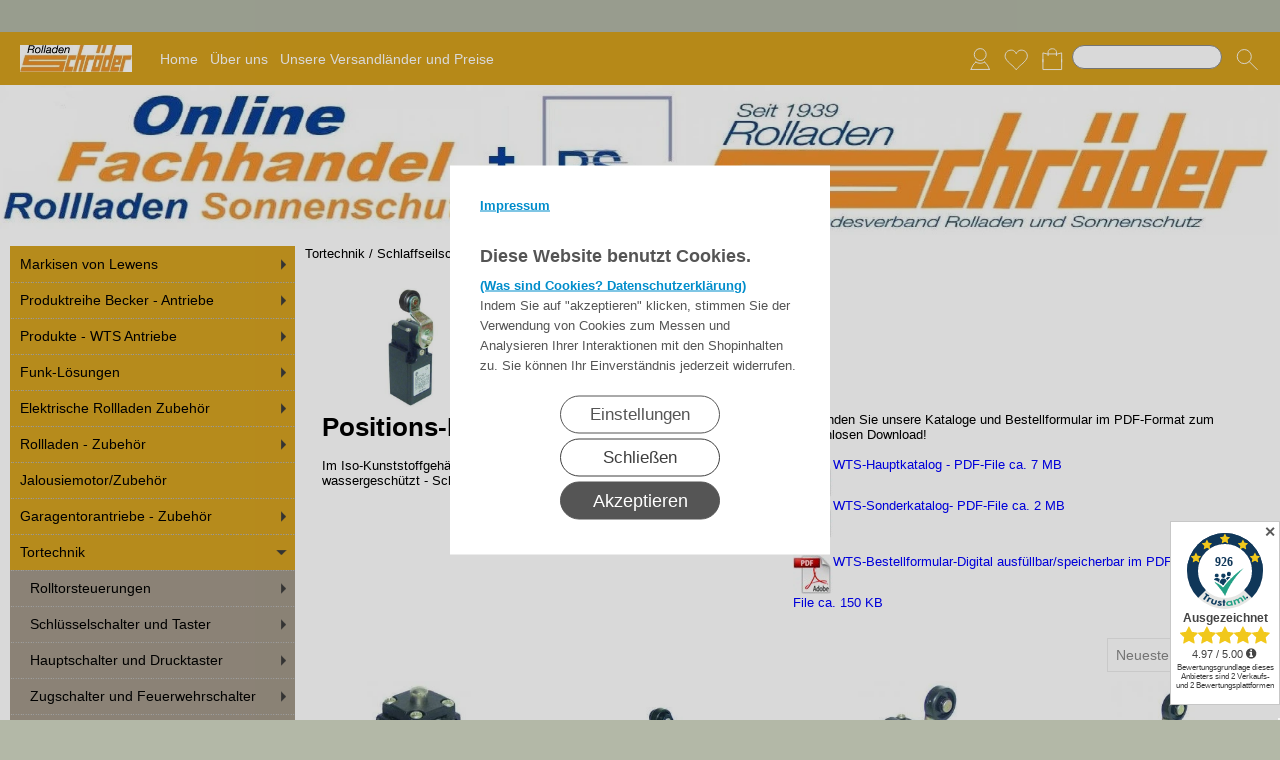

--- FILE ---
content_type: text/html; charset=UTF-8
request_url: https://rollladen-schroeder.de/k388/Schlaffseilschalter-Pilztaster-Endschalter-Positions-Endschalter
body_size: 80728
content:
<!DOCTYPE html >
<html lang="de" x-ms-format-detection="none">
<head>
         <script nonce="jrPuOIp4C4MZVD22qfCgiA==" async src="https://www.googletagmanager.com/gtag/js?id=UA-159255557-1"></script>
      <script nonce="jrPuOIp4C4MZVD22qfCgiA==">
         window.dataLayer = window.dataLayer || [];
         function gtag(){dataLayer.push(arguments);}
         gtag('consent', 'default', {
            'ad_user_data': 'denied',
            'ad_personalization': 'denied',
            'ad_storage': 'denied',
            'analytics_storage': 'denied',
            'wait_for_update': 500,
         });

         //update the google consent mode to granted if the user accept it
         
         gtag('js', new Date());
         gtag('config', 'UA-159255557-1');
      </script>
      <title>Positions-Endschalter im Iso-Kunststoffgehäuse oder im Leichtmetallgehäuse wassergeschützt - Schutzart IP 67</title>
<meta charset="utf-8" />
<!-- <meta http-equiv="X-UA-Compatible" content="IE=Edge,chrome=1"> -->
<meta http-equiv="X-UA-Compatible" content="IE=Edge">
<meta name="viewport" content="width=device-width, initial-scale=1.0">
<meta name="robots" content="index, follow" />
<meta name="googlebot" content="noodp">
<meta name="keywords" content="" />
<meta name="description" content="Positions-Endschalter im Iso-Kunststoffgehäuse oder im Leichtmetallgehäuse wassergeschützt - Schutzart IP 67" />
<meta name="rights" content="Webshop Onlineshop Shopsystem Flow&reg; Shopsoftware" />
<meta name="language" content="de" />
<meta name="author" content="rollladen-schroeder.de - Kerstin Pohl" />
<meta name="generator" content="rollladen-schroeder.de - Kerstin Pohl" />

      <!-- Global site tag (gtag.js) - Google Ads: 662176857 -->
<script nonce="jrPuOIp4C4MZVD22qfCgiA==" async src="https://www.googletagmanager.com/gtag/js?id=AW-662176857"></script>
<script nonce="jrPuOIp4C4MZVD22qfCgiA==">
  window.dataLayer = window.dataLayer || [];
  function gtag(){dataLayer.push(arguments);}
  gtag('js', new Date());

  gtag('config', 'AW-662176857');
</script>
<p> </p>
<p> </p>
<!-- TrustBox script -->
<script nonce="jrPuOIp4C4MZVD22qfCgiA==" type="text/javascript" src="//widget.trustpilot.com/bootstrap/v5/tp.widget.bootstrap.min.js" async></script>
<!-- End TrustBox script -->
<script nonce="jrPuOIp4C4MZVD22qfCgiA==">
        (function(w,d,s,r,n){w.TrustpilotObject=n;w[n]=w[n]||function(){(w[n].q=w[n].q||[]).push(arguments)};
            a=d.createElement(s);a.async=1;a.src=r;a.type='text/java'+s;f=d.getElementsByTagName(s)[0];
            f.parentNode.insertBefore(a,f)})(window,document,'script', 'https://invitejs.trustpilot.com/tp.min.js', 'tp');
            tp('register', 'xNu0cJEPvqUZ9b1f');
</script>
<script nonce="jrPuOIp4C4MZVD22qfCgiA==" src="https://apis.google.com/js/platform.js?onload=renderBadge" async defer></script>

<script nonce="jrPuOIp4C4MZVD22qfCgiA==">
  window.renderBadge = function() {
    var ratingBadgeContainer = document.createElement("div");
    document.body.appendChild(ratingBadgeContainer);
    window.gapi.load('ratingbadge', function() {
      window.gapi.ratingbadge.render(ratingBadgeContainer, {"merchant_id": 177487087});
    });
  }
</script>



   <link rel="apple-touch-icon" sizes="57x57" href="https://rollladen-schroeder.de/apple-icon-57x57.png">
   <link rel="apple-touch-icon" sizes="60x60" href="https://rollladen-schroeder.de/apple-icon-60x60.png">
   <link rel="apple-touch-icon" sizes="72x72" href="https://rollladen-schroeder.de/apple-icon-72x72.png">
   <link rel="apple-touch-icon" sizes="76x76" href="https://rollladen-schroeder.de/apple-icon-76x76.png">
   <link rel="apple-touch-icon" sizes="114x114" href="https://rollladen-schroeder.de/apple-icon-114x114.png">
   <link rel="apple-touch-icon" sizes="120x120" href="https://rollladen-schroeder.de/apple-icon-120x120.png">
   <link rel="apple-touch-icon" sizes="144x144" href="https://rollladen-schroeder.de/apple-icon-144x144.png">
   <link rel="apple-touch-icon" sizes="152x152" href="https://rollladen-schroeder.de/apple-icon-152x152.png">
   <link rel="apple-touch-icon" sizes="180x180" href="https://rollladen-schroeder.de/apple-icon-180x180.png">
   <link rel="icon" type="image/png" sizes="192x192"  href="https://rollladen-schroeder.de/android-icon-192x192.png">
   <link rel="icon" type="image/png" sizes="32x32" href="https://rollladen-schroeder.de/favicon-32x32.png">
   <link rel="icon" type="image/png" sizes="96x96" href="https://rollladen-schroeder.de/favicon-96x96.png">
   <link rel="icon" type="image/png" sizes="16x16" href="https://rollladen-schroeder.de/favicon-16x16.png">
      <link rel="manifest" href="https://rollladen-schroeder.de/manifest.json">
   <meta name="msapplication-TileColor" content="#ffffff">
   <meta name="msapplication-TileImage" content="https://rollladen-schroeder.de/ms-icon-144x144.png">
   <meta name="theme-color" content="#ffffff">
   <meta name="msapplication-square70x70logo" content="https://rollladen-schroeder.de/tile-tiny.png"/>
   <meta name="msapplication-square150x150logo" content="https://rollladen-schroeder.de/tile-square.png"/>
   <meta name="msapplication-wide310x150logo" content="https://rollladen-schroeder.de/tile-wide.png"/>
   <meta name="msapplication-square310x310logo" content="https://rollladen-schroeder.de/tile-large.png"/>
<style id="colors_css" nonce="jrPuOIp4C4MZVD22qfCgiA==">
.menuleiste { background-color:rgba(214,161,29,1.00); }
.bg_header { background-color:rgba(252,255,222,1.00); }
.horiz_kat { background-color:rgba(226,230,203,1.00); }
.bg_horiz_kat { background-color:rgba(226,230,203,1.00); }
.tooltip.top .tooltip-arrow { border-top-color:rgba(226,230,203,1.00) !important; }
.tooltip-inner { background-color:rgba(226,230,203,1.00) !important; }
.horiz_aktiv { background-color:rgba(163,153,138,1.00); }
.horiz_aktiv { background-color:#a3998a !important; }
.vertikal_kat { background-color:rgba(214,163,33,1.00); }
.unter_kat { background-color:rgba(163,153,138,1.00); }
.bg_responsive { background-color:#a3998a; background-image:linear-gradient(#c5bbac 0%, #a3998a 100%);}
.over_kat { background-color:rgba(226,230,203,1.00); }
.vertikal_kat:hover { background-color:rgba(226,230,203,1.00) !important; }
#kat_links .current { background-color:rgba(226,230,203,1.00) !important; }
.horiz_kat:hover { background-color:rgba(226,230,203,1.00) !important; }
.unter_kat:hover { background-color:rgba(226,230,203,1.00) !important; }
.kat_active { background-color:rgba(226,230,203,1.00) !important; }
.sub_kat:hover { background-color:rgba(226,230,203,1.00) !important; }
.bg_aussen { background-color:rgba(179,184,167,1.00); }
.bg_innen { background-color:rgba(255,255,255,1.00); }
.bg_innen_no_trans { background-color:#ffffff; }
.bg_flaechen { background-color:rgba(255,255,255,1.00); }
.bg_button_only_hover:hover { background-color:#dddddd; }
.bg_flaechen .text_toggle_line.more { background-image: linear-gradient(rgba(255,255,255, 0) 0, rgba(255,255,255,1.00) 50%, rgba(255,255,255,1.00) 100%); }
.bg_button { background-color:#882222; }
.bg_button_no { background-color:#882222; }
.wert_selected { background-color:#882222 !important; }
#detail_info .configurator_caret { color:#882222 !important; }
#detail_info .is_selected { background-color:#882222 !important; }
.button_ovr { background-color:#882222; }
.bg_button:hover { background-color:#882222; }
.bg_footer { background-color:rgba(209,160,34,0.81); }
.bg_footer .text_toggle_line.more { background-image: linear-gradient(rgba(209,160,34, 0) 0, rgba(209,160,34,0.81) 50%, rgba(209,160,34,0.81) 100%); }
.bg_artikelbild { background-color:rgba(255,255,255,1); }
.bg_preise { background-color:rgba(214,163,33,1.00); }
.menu_oben { color:#ffffff; }
.menu_oben a { color:#ffffff; }
.over_oben { color:#cdced1; }
.menu_oben:hover { color:#cdced1; }
.menu_oben:hover span { color:#cdced1; }
#menu2 a:hover { color:#cdced1; }
#menu2 span:hover { color:#cdced1; }
.horiz_kat_c { color:#000000; }
.horiz_kat_no_over { color:#000000}
.tooltip-inner { color:#000000 !important; font-weight:bold;}
.horiz_kat_c_ovr { color:#000000; }
.horiz_aktiv { color:#000000 !important; }
.horiz_kat_c.active { color:#000000 !important; }
.horiz_kat_c.selected { color:#000000 !important; }
.haupt_kat_c { color:#000000; }
.unter_kat_c { color:#000000 !important; }
.haupt_kat_c_ovr { color:#38388a; }
div.horiz_kat_c:hover { color:#38388a !important; }
div.haupt_kat_c:hover { color:#38388a !important; }
em.haupt_kat_c:hover { color:#38388a !important; }
div.unter_kat_c:hover { color:#38388a !important; }
#kat_links .current { color:#38388a !important; }
.ueberschrift { color:#000000; }
.text_bold { color:#000000; }
.fliesstext { color:#000000; }
a { color:#000000; text-decoration:none; }
hr.line_top { border-top-color:#000000 !important; }
hr.line_bottom { border-top-color:#000000 !important; }
.fliesstext_livedesigner { color:#000000 !important; }
.text_formular { color:#030303; }
.col_button { color:#ffffff; }
.menu_unten { color:#000000; }
.menu_unten a { color:#000000; }
.menu_unten_text { color:#000000; }
.over_unten { color:#333333; }
.menu_unten:hover { color:#333333; }
#menu3 a:hover { color:#333333; }
.artikelname { color:#000000; }
.info { color:#050505; }
.angebot { color:#030303; }
</style>
<style id="template_css" nonce="jrPuOIp4C4MZVD22qfCgiA==">



html {
  font-family: sans-serif;
  -ms-text-size-adjust: 100%;
  -webkit-text-size-adjust: 100%;
}
body {
  margin: 0;
}
article,
aside,
details,
figcaption,
figure,
footer,
header,
hgroup,
main,
menu,
nav,
section,
summary {
  display: block;
}
audio,
canvas,
progress,
video {
  display: inline-block;
  vertical-align: baseline;
}
audio:not([controls]) {
  display: none;
  height: 0;
}
[hidden],
template {
  display: none;
}
a {
  background-color: transparent;
}
a:active,
a:hover {
  outline: 0;
}
abbr[title] {
  border-bottom: 1px dotted;
}
b,
strong {
  font-weight: bold;
}
dfn {
  font-style: italic;
}
h1 {
  font-size: 2em;
  margin: 0.67em 0;
}
mark {
  background: #ff0;
  color: #000;
}
small {
  font-size: 80%;
}
sub,
sup {
  font-size: 75%;
  line-height: 0;
  position: relative;
  vertical-align: baseline;
}
sup {
  top: -0.5em;
}
sub {
  bottom: -0.25em;
}
img {
  border: 0;
}
svg:not(:root) {
  overflow: hidden;
}
figure {
  margin: 1em 40px;
}
hr {
  -webkit-box-sizing: content-box;
     -moz-box-sizing: content-box;
          box-sizing: content-box;
  height: 0;
}
pre {
  overflow: auto;
}
code,
kbd,
pre,
samp {
  font-family: monospace, monospace;
  font-size: 1em;
}
button,
input,
optgroup,
select,
textarea {
  color: inherit;
  font: inherit;
  margin: 0;
}
button {
  overflow: visible;
}
button,
select {
  text-transform: none;
}
button,
html input[type="button"],
input[type="reset"],
input[type="submit"] {
  -webkit-appearance: button;
  cursor: pointer;
}
button[disabled],
html input[disabled] {
  cursor: default;
}
button::-moz-focus-inner,
input::-moz-focus-inner {
  border: 0;
  padding: 0;
}
input {
  line-height: normal;
}
input[type="checkbox"],
input[type="radio"] {
  -webkit-box-sizing: border-box;
     -moz-box-sizing: border-box;
          box-sizing: border-box;
  padding: 0;
}
input[type="number"]::-webkit-inner-spin-button,
input[type="number"]::-webkit-outer-spin-button {
  height: auto;
}
input[type="search"] {
  -webkit-appearance: textfield;
  -webkit-box-sizing: content-box;
     -moz-box-sizing: content-box;
          box-sizing: content-box;
}
input[type="search"]::-webkit-search-cancel-button,
input[type="search"]::-webkit-search-decoration {
  -webkit-appearance: none;
}
fieldset {
  border: 1px solid #c0c0c0;
  margin: 0 2px;
  padding: 0.35em 0.625em 0.75em;
}
legend {
  border: 0;
  padding: 0;
}
textarea {
  overflow: auto;
}
optgroup {
  font-weight: bold;
}
table {
  border-collapse: collapse;
  border-spacing: 0;
}
td,
th {
  padding: 0;
}
html {
  font-size: 14px;
  font-family: Arial, sans-serif;
}

.relative {
  position: relative;
}
button {
  border: 0;
  display: inline-block;
  -webkit-box-sizing: border-box;
     -moz-box-sizing: border-box;
          box-sizing: border-box;
}
.button30 {
  height: 30px;
  line-height: 30px;
}
.button40 {
  height: 40px;
  line-height: 40px;
}
.button50 {
  height: 50px;
  line-height: 50px;
}
.button55 {
  height: 55px;
  line-height: 55px;
}
a:hover {
  text-decoration: none;
}
img {
  vertical-align: top;
}
img[data-responsive] {
  -webkit-transition: all 0.3s ease 0s;
       -o-transition: all 0.3s ease 0s;
          transition: all 0.3s ease 0s;
}
.ueberschrift {
  font-weight: bold !important;
}
.ueberschrift_light {
  font-weight: normal !important;
}
.text_bold {
  font-weight: bold !important;
}
.col_button {
  cursor: pointer;
  text-align: center;
}
.pointer {
  cursor: pointer;
}
.bg_button_no {
  cursor: not-allowed !important;
}
input[type="text"],
input[type="password"],
input[type="tel"],
input[type="email"] {
    border: 1px solid #888888;
    display: inline-block;
    height: 34px;
    line-height: 32px;
    padding: 0 5px;
    -webkit-box-sizing: border-box;
    -moz-box-sizing: border-box;
    box-sizing: border-box;
}
input[type="checkbox"],
input[type="radio"] {
  border: 1px solid #888888;
  display: inline-block;
  line-height: 34px;
}
input:hover {
  border: 1px solid #5555bb;
  -webkit-box-shadow: 0 1px;
          box-shadow: 0 1px;
}
textarea {
  border: 1px solid #888888;
}
textarea:hover {
  border: 1px solid #5555bb;
  -webkit-box-shadow: 0 1px;
          box-shadow: 0 1px;
}
.form_err {
  color: #cc0000 !important;
}
input.form_err,
.select_wrapper.form_err,
textarea.form_err {
  border-color: #cc0000;
  -webkit-box-shadow: 0 0 1px 1px;
          box-shadow: 0 0 1px 1px;
}
.form_ok {
  color: #44cc44 !important;
}
.txt_msg {
  color: #cc0000 !important;
}
::-webkit-input-placeholder {
  color: #888;
}
::-moz-placeholder {
  color: #888;
}
:-ms-input-placeholder {
  color: #888;
}
::placeholder {
  color: #888;
}
.center {
  text-align: center;
}
.center50 {
  width: 50%;
  margin-left: 25%;
}
.center60 {
  width: 60%;
  margin-left: 20%;
}
.rounded5 {
  border-radius: 5px;
}
.rounded10 {
  border-radius: 10px;
}
.abstand18 {
  position: relative;
  width: 100%;
  height: 18px;
}
.underline {
  text-decoration: underline;
}
.clear,
.clearfix {
  clear: both;
}
.bg_list1 {
  background-color: #ffffff;
}
.bg_list2 {
  background-color: #f8f8f8;
}
.float_right {
  float: right !important;
}
.float_left {
  float: left !important;
}
.bg_fullheight {
  height: 100%;
}
.ellipsis {
  white-space: nowrap;
  overflow: hidden;
  text-overflow: ellipsis;
}
span.select_wrapper {
  display: inline-block;
  position: absolute;
  left: 0;
  right: 0;
  top: 0;
  height: 32px;
  border: 1px solid #888888;
  padding: 0;
  background-color: #ffffff;
}
span.selectbox {
  display: inline-block;
  line-height: 32px;
  position: absolute;
  left: 0;
  right: 0;
  height: 32px;
}
span.selectbox:before {
  content: '';
  right: 0;
  top: 0px;
  width: 20px;
  height: 32px;
  background-color: #ffffff;
  position: absolute;
  pointer-events: none;
  display: block;
}
span.selectbox:after {
  content: '▼';
  font: 16px "Consolas", monospace;
  color: #888888;
  right: 10px;
  top: 5px;
  padding: 0 0 0 4px;
  border-left: 1px solid #888888;
  position: absolute;
  pointer-events: none;
  z-index: 1000;
}
span.selectbox select {
  height: 32px;
  border: 0;
  cursor: pointer;
  width: 100%;
  background-color: #ffffff;
}
.checkbox_wrapper24 {
  display: inline-block;
  width: 24px;
  height: 24px;
}
.checkbox_wrapper24 input[type="checkbox"] {
  display: none;
}
.checkbox_wrapper24 label.checkbox {
  vertical-align: top;
  display: inline-block;
  position: inherit;
}
.checkbox_wrapper24 label.checkbox::before {
  width: 22px;
  height: 22px;
  border: 2px solid #cc0000;
  background-color: #ffffff;
  display: inline-block;
  content: '';
  cursor: pointer;
}
.checkbox_wrapper24 input[type="checkbox"]:checked + label.checkbox::before {
  border: 1px solid #888888;
  cursor: pointer;
}
.checkbox_wrapper24 input[type="checkbox"]:checked + label.checkbox::after {
  content: '\2714';
  color: #333333;
  font-size: 24px;
  font-weight: 900;
  position: absolute;
  top: -5px;
  left: 2px;
}
@media screen and (-webkit-min-device-pixel-ratio: 0) {
  
  
  
  ::i-block-chrome,
  span.selectbox:before {
    -webkit-appearance: none;
    height: 28px;
    top: 2px;
  }
  ::i-block-chrome,
  span.selectbox select {
    -webkit-appearance: none;
  }
}
span.selectbox option {
  padding: 0 5px;
  background-color: #ffffff;
}
.site_head {
  margin-bottom: 10px;
  padding: 0 18px;
  position: relative;
  min-height: 55px;
  line-height: 55px;
  overflow: hidden;
  -webkit-box-sizing: border-box;
     -moz-box-sizing: border-box;
          box-sizing: border-box;
}
.site_head_small {
  padding: 18px 0 0 18px;
  line-height: 18px;
  position: relative;
  min-height: 55px;
  -webkit-box-sizing: border-box;
     -moz-box-sizing: border-box;
          box-sizing: border-box;
}


.shadow {
  -webkit-box-shadow: 7px 7px 5px rgba(50, 50, 50, 0.2);
          box-shadow: 7px 7px 5px rgba(50, 50, 50, 0.2);
}
.col_inner {
  padding: 18px;
}
.show_desktop {
  display: none;
}
.text_toggle_start {
  position: relative;
  overflow: hidden;
  -webkit-transition: all 1s;
       -o-transition: all 1s;
          transition: all 1s;
}

.text_toggle_tab_wrapper{
  margin-bottom: 5px;
  border-bottom: 1px solid;
}
.text_toggle_tab_wrapper > summary {
  list-style: none;
  outline: none;
  -webkit-tap-highlight-color: rgba(0, 0, 0, 0);
}
.text_toggle_tab_wrapper > summary::-webkit-details-marker{
  display: none;
}
.text_toggle_tab_wrapper > summary::marker{
  display: none;
}
.text_toogle_tab_header{
	display: block; 
	cursor: pointer;
  position: relative;
  height: 30px;
  line-height: 30px;
  padding-bottom: 4px;
}
.text_toogle_tab_content {
  display: block;
  padding-bottom: 10px;
}

.text_toogle_tab_header:after {
  content: " ";
  float: right;
  font-size: 1.5em;
  font-weight: bold;
  position: absolute;
  right:20px;
  top:10px;
  padding: 0;
  text-align: center;
  width: 26.5px;
  height: 14px;
  background-size: 26.5px 14px;
}
details[open] .text_toogle_tab_header {
  padding-bottom:0;
  animation: none !important;
}

.text_more {
  max-height: 100px;
}
.text_less {
  max-height: unset;
}
.text_toggle_line {
  display: none;
  position: relative;
  text-align: center;
  width: 100%;
  line-height: 25px;
  padding-top: 25px;
}
.text_toggle_line.more {
  position: absolute;
  bottom: 0;
  left: 0;
}

#art_detail_beschreibung.text_toggle .details_widerruf {
  padding-bottom: 35px;
}

.close_icon { position:absolute; width:36px; height:36px; top:-18px; right:-18px; z-index: 10; cursor:pointer; background-image:url(https://rollladen-schroeder.de/templates/fullscreen/images/system/btn_multibox_close.png); display:none; }

#tstdiv { position:absolute; top:-5000px; left:-5000px; }
.opacity50 {opacity:0.5;}
.float-right {float:right !important}
.float-left {float:left}
.cursor-help {cursor: help;}
.d-none {display: none;}
.d-flex {display: flex !important;}
.d-ib {display: inline-block !important;}
.w-full {width: 100%;}
.paddingv10 {padding: 10px 0}
.paddingt10 {padding-top: 10px}
.pos_relative {position: relative;}
.pos_fixed {position: fixed !important;}
.pos_sticky {position: sticky !important;}
.fw_bold {font-weight: 900 !important}

.text_button_command_wrapper {
  padding: 0 30px; 
  height:50px;
  line-height:50px;
  overflow:hidden;
  text-align: center;
  text-decoration:none;
  text-overflow:ellipsis; 
  text-wrap: nowrap; 
  box-sizing:border-box; 
  display: inline-block;
}

.text_button_command_wrapper:hover, .text_button_command_wrapper:focus{
  text-decoration:none;
  box-shadow: 0px 8px 15px rgba(0, 0, 0, 0.2);
}

.skip_to_content {  
  position: absolute;
  left: -9999px;
  z-index: 999;
  padding: 1em;
  background-color: black;
  color: white;
  opacity: 0;
}
.skip_to_content:focus {
  left: 50%; 
  transform: translateX(-50%); 
  opacity: 1; 
}
.h_text {
  line-height: inherit;
  font-size: inherit;
}
.sr-only {
  position:absolute;
  left:-10000px;
  top:auto;
  width:1px;
  height:1px;
  overflow:hidden;
}


#artikel_text ul,
#artikel_text ol,
#vacation_message_wrapper .vacation_message_text_wrapper ul,
#vacation_message_wrapper .vacation_message_text_wrapper ol,
.text_bild_wrapper .editor_wrapper ul,
.text_bild_wrapper .editor_wrapper ol,
.modul_texte .modul_text ul,
.modul_texte .modul_text ol,
#cat_detail .text_wrapper ul,
#cat_detail .text_wrapper ol,
#kontakt .fliesstext ul, 
#kontakt .fliesstext ol,
#info-inhalt ul, 
#info-inhalt ol {
  margin-left:20px;
}
hr {
  border-bottom: 1px solid;
}
* {
  margin: 0;
  border: 0;
  padding: 0;
}
body {
  position: relative;
}
#shop_wrapper {
  background-image: url(https://rollladen-schroeder.de/templates/fullscreen/images/system/raster.webp);
    z-index: 1;
  position: relative;
}
#bg_wrapper {
  position: relative;
  overflow: hidden;
  background-position: 50% 0;
  background-repeat: repeat;
  background-attachment: fixed;
  min-height: 1000px;
  z-index: 10;
  max-width: 2200px;
    margin: auto;
}
#bg_wrapper .p_animation_fixed2200{
  position: fixed;
  top:0;
  min-width: 2200px;
  max-width: 2200px;
  min-height: 2200px;
  max-height: 2200px;
}
#bg_wrapper #p_animation7_wrapper {
  min-width: 2200px;
  max-width: 2200px;
  min-height: 2200px;
  max-height: 2200px;
  overflow: hidden;
}
#bg_wrapper #p_animation1_wrapper canvas{
  min-width: 2200px;
  max-width: 2200px;
  min-height: 1080px;
  max-height: 1080px;
}
#bg_wrapper #p_animation6_wrapper .buoyant-item {
  display: block;
  width: 20px;
  height: 20px;
  background: #C0392B;
  border-radius: 50%;
  position: absolute;
  opacity: 0.5;
}

header {
  z-index: 101;
  position: relative;
}

#logo_wrapper_oben,
#logo_wrapper_unten {
   position:relative;
  z-index: 101;
  -webkit-transition: margin-top 0.5s;
       -o-transition: margin-top 0.5s;
          transition: margin-top 0.5s;
  text-align: center;
}


#logo_wrapper_unten {
   
}

#canvasWrapper_Slider {
    padding-top: 10px;
}

#logo_mobile {display: none;}
#logo {
  position: relative;
  top: 0;
  -webkit-transition: all 0.5s;
       -o-transition: all 0.5s;
          transition: all 0.5s;
  padding-top: 0px;
  padding-bottom: 0px;
}
#logo .logo_wrapper {display:flex; align-items:flex-start;}
#logo .logo_wrapper .logobanner {flex:1; flex-grow: 1; text-align: left; align-self: center;}
#logo .logo_wrapper .logobanner img {padding-left: 10px;}
#logo .logo_wrapper .logobanner2 {flex:1; flex-grow: 1; text-align: center; align-self: center;}

#logo .logo_wrapper a {width: 100%; display: block; cursor: pointer;}
#logo #logo_img {max-width: 100%;}
@media (max-width: 768px) {
  #logo .logo_wrapper { flex-direction: column;}
  #logo .logo_wrapper .logobanner {text-align: center; align-self: center; width: 100%;}
  #logo .logo_wrapper .logobanner img {padding-left: 0;}
  #logo .logo_wrapper .logobanner2 {width: 100%}
}

@media (max-width: 600px) {
  .logomenu_wrapper, .logomenu{display: none !important;}
  }
#banner_1 {
  text-align: center;
}
#banner_2 {
  text-align: center;
  padding-bottom: 15px;
  max-width:100%;
}
#cat_menu_wrapper {
  left: 0;
  right: 0;
  z-index: 101;
  position: relative;
}
#cat_menu_wrapper.shodow {
  -webkit-box-shadow: 0 5px 5px 0 #888;
          box-shadow: 0 5px 5px 0 #888;
}
#menu_switch_wrapper {
  left: 0;
  right: 0;
  margin-top: 1px;
  z-index: 101;
}

#shop {
  position: relative;
}

#start_html {
  position: relative;
  padding-bottom: 0px;
  padding-top: 10px;
}
.text_startseite {
  text-align: left;
}


.main_content {
  position: relative;
}
#main {
  position: relative;
  margin: auto;
}
.padding_lr_10 {
  padding-left: 10px;
  padding-right: 10px;
}
.padding_lr_40 {
  padding-left: 40px;
  padding-right: 40px;
}

.content_center {
  position: relative;
  margin: auto;
}
.content_center_nopad {
  position: relative;
  margin: auto;
}
.content_center_norm {
  position: relative;
  margin: auto;
}
.col_single {
  width: 100%;
  position: relative;
}
.col_single_center {
  width: 50%;
  position: relative;
  margin-left: 25%;
}
.col_single_center80 {
  width: 80%;
  position: relative;
  margin-left: 10%;
}

.col_ll_l {
  width: 50%;
  position: relative;
  float: left;
}
.col_ll_r {
  width: 50%;
  position: relative;
  float: left;
}

.col_lsl_l {
  width: 50%;
  position: relative;
  float: left;
  -webkit-box-sizing: border-box;
     -moz-box-sizing: border-box;
          box-sizing: border-box;
  padding-right: 5px;
}
.col_lsl_m {
  width: 0;
  height: 10px;
  float: left;
}
.col_lsl_r {
  width: 50%;
  position: relative;
  float: left;
  -webkit-box-sizing: border-box;
     -moz-box-sizing: border-box;
          box-sizing: border-box;
  padding-left: 5px;
}
.col66_lsl_l {
  width: 66%;
  position: relative;
  float: left;
}
.col66_lsl_m {
  width: 1%;
  height: 10px;
  float: left;
}
.col66_lsl_r {
  width: 33%;
  position: relative;
  float: left;
}
.col66_lsl_r img {
  width: 100%;
  background-color: #eeeeee;
}

.col_in_ll_l {
  width: 50%;
  position: relative;
  float: left;
}
.col_in_ll_r {
  width: 50%;
  position: relative;
  float: left;
}

.col_in_lsl_l {
  width: 49%;
  position: relative;
  float: left;
}
.col_in_lsl_m {
  width: 2%;
  height: 10px;
  position: relative;
  float: left;
}
.col_in_lsl_r {
  width: 49%;
  position: relative;
  float: left;
}
.col_resp_show {
  display: block;
}
.col_resp_hide {
  display: none;
}

.col_left_height {
  -webkit-transition: height 0.5s linear 0s;
       -o-transition: height 0.5s linear 0s;
          transition: height 0.5s linear 0s;
}
.col_right_height {
  -webkit-transition: height 0.5s linear 0s;
       -o-transition: height 0.5s linear 0s;
          transition: height 0.5s linear 0s;
}
.col_in_left_height {
  -webkit-transition: height 0.5s linear 0s;
       -o-transition: height 0.5s linear 0s;
          transition: height 0.5s linear 0s;
}
.col_in_right_height {
  -webkit-transition: height 0.5s linear 0s;
       -o-transition: height 0.5s linear 0s;
          transition: height 0.5s linear 0s;
}
.no_auto_height.no_auto {
  height: auto !important;
}



#feedback_box {
  position: fixed;
  top: 50%;
  left: 50%;
  width: 200px;
  margin: -92px 0 0 -117px;
  background-color: #ffffff;
  z-index: 1000;
  display: none;
  border: 1px solid #000000;
  padding: 16px 16px 75px 16px;
}
#feedback_rahmen {
  position: relative;
  text-align: center;
  padding: 16px;
  background-color: #e4e4e4;
}
#feedback_title {
  text-align: center;
  margin: 16px 0;
}
#feedback_time {
  text-align: center;
}
#feedback_but,
#feedback_link {
  text-align: center;
  position: absolute;
  right: 0;
  bottom: 0;
  left: 0;
}
#feedback_close {
  display: inline-block;
  width: 38px;
  position: absolute;
  top: 0;
  right: 0;
  height: 34px;
  background-image: url(https://rollladen-schroeder.de/templates/fullscreen/images/system/btn_wk_delete.png);
}
#feedback_box_ml {
  position: fixed;
  top: 50%;
  left: 50%;
  width: 200px;
  margin: -92px 0 0 -117px;
  background-color: #ffffff;
  z-index: 1000;
  display: none;
  border: 1px solid #000000;
  padding: 16px 16px 75px 16px;
}
#feedback_box_ml .wk_delete {
  position: absolute;
  top: 0;
  right: 0;
  width: 38px;
  height: 34px;
  background-image: url(https://rollladen-schroeder.de/templates/fullscreen/images/system/btn_wk_delete.png);
  z-index: 1100;
  cursor: pointer;
}
#feedback_ml_title {
  text-align: center;
  margin: 30px 0 16px 0;
}
#feedback_ml_time {
  text-align: center;
}
#feedback_ml_but,
#feedback_ml_link {
  display: block;
  text-align: center;
  position: absolute;
  right: 0;
  bottom: 0;
  left: 0;
}

#admin_msg,
#admin_msgb {
  position: fixed;
  display: none;
  width: 646px;
  height: auto;
  top: 0;
  left: 50%;
  margin-left: -333px;
  background-color: #444444;
  color: #ffffff;
  opacity: 0.8;
  z-index: 1000;
  padding: 10px;
  border-bottom: 25px solid #000000;
}
#admin_msg:after,
#admin_msgb:after {
  bottom: -21px;
  content: "■";
  font-size: 20px;
  left: 323px;
  position: absolute;
}
#admin_msg p,
#admin_msgb p {
  display: table-cell;
  font-size: 22px;
  min-height: 70px;
  text-align: center;
  vertical-align: middle;
  width: 646px;
}
.MagicZoomPup {
  border: 1px solid #aaa !important;
}

#cookie_check {
  position: fixed;
  bottom: 0;
  left: 0;
  width: 100%;
  z-index: 5000;
  background-color: rgba(0, 0, 0, 0.7);
  left: 50%;
  -webkit-transform: translateX(-50%);
      -ms-transform: translateX(-50%);
       -o-transform: translateX(-50%);
          transform: translateX(-50%);
  
  
  
}
#cookie_check .cookie_left {
  min-height: 100px;
  padding: 10px 0px 10px 30px;
  -webkit-box-sizing: border-box;
     -moz-box-sizing: border-box;
          box-sizing: border-box;
  position: relative;
  float: left;
  width: 60%;
}
#cookie_check .cookie_text1 {
  position: relative;
  min-height: 30px;
  line-height: 20px;
  color: #ffffff;
}
#cookie_check .cookie_text2 {
  position: relative;
  min-height: 20px;
  line-height: 20px;
  color: #ffffff;
}
#cookie_check .cookie_text2 a {
  color: #ffffff;
  font-weight: bold;
  text-decoration: underline;
  cursor: pointer;
}
#cookie_check .cookie_text2 a.center_link {
  color: #008dcb;
}
#cookie_check .cookie_text2 a.text_impressum {
  padding-bottom:30px; 
  display: block;
}
#cookie_check .cookie_right {
  min-height: 100px;
  text-align: center;
  padding: 30px 0px 10px 0px;
  -webkit-box-sizing: border-box;
     -moz-box-sizing: border-box;
          box-sizing: border-box;
  position: relative;
  width: 40%;
  float: left;
}
#cookie_check .cookie_right button{
  margin-bottom: 5px;
}
#cookie_check .cookie_yes1 {
  display: inline-block;
  position: relative;
  width: 160px;
  height: 38px;
  line-height: 38px;
  cursor: pointer;
  font-size: 18px;
  border-radius: 38px;
  color: #3e3e3e;
  background-color: #ffffff;
}
#cookie_check .cookie_yes2 {
  display: inline-block;
  position: relative;
  width: 160px;
  height: 38px;
  line-height: 38px;
  cursor: pointer;
  font-size: 18px;
  border-radius: 38px;
  color: #3e3e3e;
  background-color: #ffffff;
}
#cookie_check .cookie_no {
  display: inline-block;
  position: relative;
  width: 160px;
  height: 38px;
  line-height: 38px;
  cursor: pointer;
  font-size: 18px;
  border-radius: 38px;
  color: #ffffff;
  background-color: #3e3e3e;
  margin-bottom: 10px;
}
#cookie_check .cookie_icon {
  position: absolute;
  top: 5px;
  right: 5px;
  width: 25px;
  height: 25px;
  background-image: url(https://rollladen-schroeder.de/templates/fullscreen/images/system/schliessen_x.png);
  -webkit-background-size: 25px 25px;
          background-size: 25px 25px;
  background-repeat: no-repeat;
}
#cookie_check .cookie_accept,
#cookie_check .cookie_close {
  display: inline-block;
  position: relative;
  width: 160px;
  height: 38px;
  line-height: 38px;
  cursor: pointer;
  font-size: 18px;
  border-radius: 38px;
  color: #3e3e3e;
  background-color: #ffffff;
}
#cookie_check .cookie_settings {
  display: inline-block;
  position: relative;
  width: 160px;
  height: 38px;
  line-height: 38px;
  cursor: pointer;
  font-size: 18px;
  border-radius: 38px;
  color: #ffffff;
  background-color: #333333;
}

#cookie_check.cookie_center_div {
  width: 100%;
  height:100%;
  background-color: rgba(0, 0, 0, 0.15);
}
#cookie_check .cookie_center_wrapper {
  position: fixed;
  width: 380px;
  top: 50%;
  left: 50%;
  transform: translate(-50%, -50%);
  height: auto;
  bottom: unset;
  box-sizing: border-box;
  padding: 30px;
  background-color: #ffffff;
  color: #555555;
  box-sizing: border-box;
}
#cookie_check .cookie_center_wrapper .cookie_text1 { 
  font-size: 18px;
  font-weight: 900;
}
#cookie_check .cookie_text1.cookie_center, 
#cookie_check .cookie_text2.cookie_center, 
#cookie_check .cookie_text2 a.cookie_center, 
#cookie_check .cookie_settings.cookie_center{
  color : #555555;
}
#cookie_check .cookie_button {
  text-align: center;
  padding-top: 20px;
  box-sizing: border-box;
}
#cookie_check .cookie_settings.cookie_center,
#cookie_check .cookie_close.cookie_center {
  background-color: #ffffff;
  margin-bottom: 5px;
  border: 1px solid;
  line-height: 36px;
  font-size: 17px;
}
#cookie_check .cookie_accept.cookie_center {
  background-color: #555555;
  color: #ffffff;
  margin-bottom: 5px;
  border: 1px solid #555555;
  line-height: 36px;
}
@media (max-width: 750px) {
  #cookie_check .cookie_left {
    padding: 10px 40px 10px 10px;
    width: 100%;
  }
  #cookie_check .cookie_right {
    min-height: 56px;
    padding: 0 0 10px 0;
    width: 100%;
  }
}
#startbild_video {
  position: absolute;
  top: 0;
  left: 0;
  right: 0;
  height: 100vh;
  overflow: hidden;
}
#startbild_video img {
  display: block;
  position: absolute;
  width: 100%;
  top: 50%;
  left: 50%;
  transform: translateX(-50%) translateY(-50%);
}
@media (max-width: 768px) {
  #startbild_video video {
    position: absolute;
    right: 0;
    bottom: 0;
    min-width: 100%;
    min-height: 100%;
    transform: translateX(calc((100% - 100vw) / 2));
  }
}
#call_check_wrapper { position: fixed; top: -webkit-calc(50vh - 190px); top: calc(50vh - 190px); left: -227px; width: 287px; height: 62px; line-height: 62px;
  overflow: hidden; z-index: 500; background-image: url(https://rollladen-schroeder.de/templates/fullscreen/images/system/telefon_btn.webp); background-size: 287px 62px;
  transition: all 0.5s; cursor: pointer;
}

@media (max-height: 500px) {
   #call_check_wrapper {  top:120px; }
}

#call_check_wrapper.hover { left: 0; }
#call_check { position: absolute; top: 0; right: 0; width: 60px; height: 62px; line-height: 62px; z-index: 510; }
#call_check_wrapper a { font-size: 24px; display: inline-block; position: absolute; left: 0; width: 227px; top: 0; text-align: center; pointer-events: none; }

#whatsapp_check_wrapper { position: fixed; top: -webkit-calc(50vh - 128px); top: calc(50vh - 128px); left: -227px; width: 287px; height: 62px; line-height: 62px;
  overflow: hidden; z-index: 500; background-image: url(https://rollladen-schroeder.de/templates/fullscreen/images/system/whatsapp_btn.webp); background-size: 287px 62px;
  transition: all 0.5s; cursor: pointer;
}

@media (max-height: 500px) {
   #whatsapp_check_wrapper {  top:182px; }
}

#whatsapp_check_wrapper.hover { left: 0; }
#whatsapp_check { position: absolute; top: 0; right: 0; width: 60px; height: 62px; line-height: 62px; z-index: 510; }
#whatsapp_check_wrapper a { font-size: 24px; display: inline-block; position: absolute; left: 0; width: 227px; top: 0; text-align: center; pointer-events: none; }

#module.cat_left { position: relative; margin-right: -10px; }
#cookie_fixed { position: fixed; bottom: 10px; left: 10px; width: 60px; height: 60px; line-height: 60px; border-radius: 60px; text-align: center; z-index: 101; }
#cookie_fixed_bg { position: relative; display: inline-block; top: 8px; width: 44px; height: 44px; background-image: url(https://rollladen-schroeder.de/templates/fullscreen/images/system/kontakt.png); background-size: 176px 88px; background-position: -132px 0; }
#cookie_fixed_bg.weiss { background-position: -132px 44px; }
@media (max-width: 768px) {
   #cookie_fixed { position: fixed; bottom: 10px; left: 10px; width: 30px; height: 30px; line-height: 30px; border-radius: 30px; }
   #cookie_fixed_bg { transform: scale(0.5); top: -7px; left: -7px; }
}



@media (prefers-reduced-motion: no-preference) {
  html {
    scroll-behavior: smooth;
  }
}

#scroll_top_wrapper {  position:fixed; display:none; top:100vh; left:calc(50% - 25px); width:32px; pointer-events: none; z-index:100;}
#scroll_top { position:absolute; pointer-events:all; top:-70px; text-decoration:none; width:50px; height:50px; border-radius:50px; background-color:rgba(34, 34, 34, 0.6); z-index:100; background-image: url(https://rollladen-schroeder.de/templates/fullscreen/images/system/artikeldetail_motiv_upload.png); background-repeat:no-repeat ; background-position:center}
@media (max-width: 768px) {
  #scroll_top { top:-120px; }
}

.video-container {
  position: relative;
  padding-bottom: 56.25%;
  padding-top: 0;
  height: 0;
  overflow: hidden;
}

.video-container iframe,
.video-container object,
.video-container embed {
  position: absolute;
  top: 0;
  left: 0;
  width: 100%;
  height: 100%;
}
#top_weiter_einkaufen_btn_wrapper {
  background-color: #f9f9f9;
  border-top: 0px solid #cccccc;
  border-bottom: 1px solid #cccccc;
  padding: 15px 15px;
}
#top_weiter_einkaufen_btn_wrapper .weiter_einkaufen_btn{
  color: #ff0000;
  border: 1px solid;
  border-radius: 20px;
  padding: 5px 10px;
}:root {
  --icon_size: 26px;
}
#top_menu_wrapper {
  position: relative;
  top: 0;
  z-index: 110;
  min-height: var(--icon_size);
  width: 100%;
  max-width: 2200px;
  margin: auto;
  -webkit-transition: margin-top 0.5s;
       -o-transition: margin-top 0.5s;
          transition: margin-top 0.5s;
}
#top_menu_wrapper #menu_h1{
  position:relative; 
  display:flex; 
  flex-flow:row wrap;
  padding:0 10px;
}
#top_menu_height {
  height: var(--icon_size);
}
.top_menu_outer {
  position: relative;
}
.top_menu {
  position: relative;
  z-index: 100;
  padding-top: 3px !important;
  padding-bottom: 3px !important;
  
  
  
  
  
  
  
  
}
.top_menu #menu_h {
  font-size: 0;
}
.top_menu .logomenu {
  display: inline-block;
  margin-right: 10px;
  padding: 10px 0;
}
.top_menu .menu_kat.full {
  display: none;
}


@media (min-width: 1200) {
  .top_menu .menu_kat.hide_scroll_burger {
    display: none !important;
  }
}
.top_menu .menu_kat.show_scroll_burger {
  display: inline-block;
}
.top_menu .menu_kat.show_scroll_burger .burger_text {
  display: none;
}
.top_menu .menu_kat.small {
  position: relative;
  display: inline-block;
  height: var(--icon_size);
}
.top_menu .menu_no_kat.full {
  display: inline-block;
  vertical-align: top;
  position: relative;
  height: var(--icon_size);
  line-height: var(--icon_size);
}
.top_menu .menu_no_kat.small {
  display: none;
}
.top_menu .menu_left.full {
  display: inline-block;
  vertical-align: top;
  position: relative;
  height: var(--icon_size);
  line-height: var(--icon_size);
}
.top_menu .menu_left.small {
  display: none;
}
.top_menu .menu_right {
  position: absolute;
  right: 0;
  top: 0;
  height: var(--icon_size);
  line-height: var(--icon_size);
  text-align: right;
}
.top_menu .menu_right .mobile {
  display: none;
}
.top_menu .small .hide_tablet {
  display: none;
}
.top_menu .menu_item {
  margin-right: 8px;
  cursor: pointer;
  display: inline-block;
  position: relative;
  vertical-align: top;
}
.top_menu form,
.top_menu span {
  display: inline-block;
  vertical-align: top;
}
.top_menu .burger_text {
  display: inline-block;
}
.top_menu .burger_menu {
  display: none;
}
.top_menu .small .burger_text {
  display: none;
}
.top_menu .small .burger_menu,
.top_menu .menu_kat.show_scroll_burger .burger_menu {
  display: inline-block;
  width: auto;
  height: var(--icon_size);
  margin: 0 3px;
  padding-left: var(--icon_size);
  overflow: hidden;

  background-image: url(https://rollladen-schroeder.de/templates/fullscreen/images/system/menuh_burger.svg);
  background-repeat: no-repeat;
  -webkit-background-size: var(--icon_size) var(--icon_size);
          background-size: var(--icon_size) var(--icon_size);
  background-position: 0 0;
}
.top_menu .dunkel .small .burger_menu,
.top_menu .dunkel .menu_kat.show_scroll_burger .burger_menu {
  background-image: url(https://rollladen-schroeder.de/templates/fullscreen/images/system/menu_burger.svg);
  background-repeat: no-repeat;
  -webkit-background-size: var(--icon_size) var(--icon_size);
          background-size: var(--icon_size) var(--icon_size);
  background-position: 0 0;
}
.top_menu .small .menu_login,
.top_menu .login_icon {
  width: var(--icon_size);
  height: var(--icon_size);
  margin: 0 3px;
  overflow: hidden;
  color: transparent;
  background-image: url(https://rollladen-schroeder.de/templates/fullscreen/images/system/menuh_user.svg);
  background-repeat: no-repeat;
  -webkit-background-size: var(--icon_size) var(--icon_size);
          background-size: var(--icon_size) var(--icon_size);
  background-position: 0 0;
}
.top_menu .dunkel .small .menu_login,
.top_menu .dunkel .login_icon {
  background-image: url(https://rollladen-schroeder.de/templates/fullscreen/images/system/menu_user.svg);
  background-repeat: no-repeat;
  -webkit-background-size: var(--icon_size) var(--icon_size);
          background-size: var(--icon_size) var(--icon_size);
  background-position: 0 0;
}
.top_menu .small .menu_merkliste,
.top_menu .merkliste_icon {
  width: var(--icon_size);
  height: var(--icon_size);
  margin: 0 3px;
  overflow: hidden;
  color: transparent;
  background-image: url(https://rollladen-schroeder.de/templates/fullscreen/images/system/menuh_merkliste.svg);
  background-repeat: no-repeat;
  -webkit-background-size: var(--icon_size) var(--icon_size);
          background-size: var(--icon_size) var(--icon_size);
  background-position: 0 0;
}
.top_menu .dunkel .small .menu_merkliste,
.top_menu .dunkel .merkliste_icon {
  background-image: url(https://rollladen-schroeder.de/templates/fullscreen/images/system/menu_merkliste.svg);
  background-repeat: no-repeat;
  -webkit-background-size: var(--icon_size) var(--icon_size);
          background-size: var(--icon_size) var(--icon_size);
  background-position: 0 0;
}
.top_menu .small .menu_warenkorb,
.top_menu .warenkorb_icon {
  width: auto;
  min-width: var(--icon_size);
  height: var(--icon_size);
  margin: 0 3px;
  overflow: hidden;
  background-image: url(https://rollladen-schroeder.de/templates/fullscreen/images/system/menuh_warenkorb.svg);
  background-repeat: no-repeat;
  -webkit-background-size: var(--icon_size) var(--icon_size);
          background-size: var(--icon_size) var(--icon_size);
  background-position: 0 0;
}
.top_menu .dunkel .small .menu_warenkorb,
.top_menu .dunkel .warenkorb_icon {
  background-image: url(https://rollladen-schroeder.de/templates/fullscreen/images/system/menu_warenkorb.svg);
  background-repeat: no-repeat;
  -webkit-background-size: var(--icon_size) var(--icon_size);
          background-size: var(--icon_size) var(--icon_size);
  background-position: 0 0;
}
.top_menu .warenkorb_icon #wk_count {
  font-size: 12px;
  text-align: center;
  display: inline-block;
  width: 100%;
  top: 2px;
  position: absolute;
  left: 0;
  font-family: arial, sans-serif;
}

.top_menu .warenkorb_icon #wk_count.icon {
  font-size: 10px;
  text-align: center;
  display: inline-block;
  width: 15px;
  height: 15px;
  line-height: 15px;
  border-radius: 10px;
  position: absolute;
  right:0;
  bottom:0;
  top:unset;
  left: unset;
  font-family: arial, sans-serif;
  color: #ffffff;
  background-color: #808080;
}

.top_menu .warenkorb_icon #wk_count.icon_leer {
  background-color: transparent;
}

.top_menu .merkliste_icon #ml_count {
  font-size: 10px;
  text-align: center;
  display: inline-block;
  width: 15px;
  height: 15px;
  line-height: 15px;
  border-radius: 10px;
  position: absolute;
  right: 0;
  bottom: 0;
  font-family: arial, sans-serif;
  color: #ffffff;
  background-color: #808080;
}

.top_menu .merkliste_icon #ml_count.leer {
  background-color: transparent;
}

.top_menu .login_icon #login_check {
  font-size: 8px;
  text-align: center;
  display: inline-block;
  width: 15px;
  height: 15px;
  line-height: 17px;
  border-radius: 10px;
  position: absolute;
  right: 0;
  bottom: 0;
  font-family: arial, sans-serif;
  color: #ffffff;
  background-color: #1a8b07;
}
.top_menu .login_icon #login_check i{
  position: absolute;
  left: 3px;
  bottom: 3px;
}

@-moz-document url-prefix() { 
  .top_menu .login_icon #login_check i{
    position: absolute;
    left: 4px;
    bottom: 3px;
  }
}
.top_menu #suchform,
.top_menu #suchform2 {
  display: inline-block;
}
.top_menu #suche_wrapper {
  display: inline-block;
  position: relative;
  vertical-align: top;
}
.top_menu #top_menu_suche {
  display: inline-block;
  z-index: 10;
  position: absolute;
  top: 0;
  right: 0;
  vertical-align: top;
  width: var(--icon_size);
  height: var(--icon_size);
  background-image: url(https://rollladen-schroeder.de/templates/fullscreen/images/system/menuh_suche.svg);
  background-repeat: no-repeat;
  -webkit-background-size: var(--icon_size); var(--icon_size);
          background-size: var(--icon_size); var(--icon_size);
  background-position: 0 0;
  cursor: pointer;
}
.top_menu .dunkel #top_menu_suche {
  background-image: url(https://rollladen-schroeder.de/templates/fullscreen/images/system/menu_suche.svg);
  background-repeat: no-repeat;
  -webkit-background-size: var(--icon_size); var(--icon_size);
          background-size: var(--icon_size); var(--icon_size);
  background-position: 0 0;
}
.top_menu .full #suche_wrapper {
  width: calc(162px + var(--icon_size));
  height: var(--icon_size);
}
.top_menu .full #suche_wrapper .suche_input {
  position: relative;
  background-color: transparent;
  text-align: left;
}
.top_menu .full #suche_wrapper .top_menu_input {
  display: inline-block;
  position: relative;
  height: 24px;
  line-height: 20px;
  width: 150px;
  font-size: 15px;
  top: -1px;
  border-radius: 15px;
}
.top_menu .small #suche_wrapper,
.top_menu #suche_wrapper.suchfeld_icon {
  width: var(--icon_size);
  height: var(--icon_size);
  margin: 0 3px;
}
.top_menu .small #suche_wrapper .suche_input,
.top_menu #suche_wrapper.suchfeld_icon .suche_input {
  display: none;
}
.top_menu .small #suche_wrapper #top_menu_suche,
.top_menu #suche_wrapper.suchfeld_icon #top_menu_suche {
  z-index: 1000;
  -webkit-transition: opacity 0.5s;
       -o-transition: opacity 0.5s;
          transition: opacity 0.5s;
}
.top_menu .full #menu_waehrung,
.top_menu .small #menu_waehrung {
  display: inline-block;
  position: relative;
  vertical-align: top;
  height: var(--icon_size);
  width: 40px;
  text-align: center;
}
.top_menu .full #menu_waehrung span,
.top_menu .small #menu_waehrung span {
  cursor: pointer;
  height: var(--icon_size);
}
.top_menu .full #menu_waehrung .waehrung,
.top_menu .small #menu_waehrung .waehrung {
  display: inline-block;
}
.top_menu .full #menu_waehrung .waehrung_mobile,
.top_menu .small #menu_waehrung .waehrung_mobile {
  display: none;
}
.top_menu .mobile #menu_waehrung {
  display: inline-block;
  position: relative;
  vertical-align: top;
  height: var(--icon_size);
  width: auto;
  text-align: center;
}
.top_menu .mobile #menu_waehrung span {
  cursor: pointer;
  height: var(--icon_size);
}
.top_menu .mobile #menu_waehrung .waehrung {
  display: none;
}
.top_menu .mobile #menu_waehrung .waehrung_mobile {
  display: inline-block;
}
.top_menu #menu_waehrung_sub {
  display: none;
  position: absolute;
  top: var(--icon_size);
  left: -20px;
  width: 60px;
  padding: 5px 10px;
  
}
.top_menu #menu_waehrung_sub em {
  display: inline-block;
  position: relative;
  height: 24px;
  width: 60px;
  text-align: center;
  cursor: pointer;
  font-style: normal;
}
.top_menu .mobile #menu_waehrung_sub {
  left: -25px;
}
.top_menu .full #menu_flaggen {
  display: inline-block;
  vertical-align: top;
  position: relative;
  height: var(--icon_size);
  line-height: var(--icon_size);
}
.top_menu .full #menu_flaggen span {
  position: relative;
  width: 30px;
  margin-left: 5px;
}
.top_menu .full #menu_flaggen a {
  display: inline-block;
  vertical-align: middle;
  width: 30px;
  height: 19px;
}
.top_menu .full #menu_flaggen_small.flaggen_icon {
  display: inline-block;
}
.top_menu .small #menu_flaggen {
  display: none;
}
.top_menu #menu_flaggen_small {
  position: relative;
  display: inline-block;
  height: var(--icon_size);
  width: var(--icon_size);
  margin: 0 3px;

  background-image: url(https://rollladen-schroeder.de/templates/fullscreen/images/system/menuh_sprachen.svg);
  background-repeat: no-repeat;
  -webkit-background-size: var(--icon_size) var(--icon_size);
          background-size: var(--icon_size) var(--icon_size);
  background-position: 0 0;
  cursor: pointer;
  z-index: 10;
}
.top_menu .dunkel #menu_flaggen_small {
  background-image: url(https://rollladen-schroeder.de/templates/fullscreen/images/system/menu_sprachen.svg);
  background-repeat: no-repeat;
  -webkit-background-size: var(--icon_size) var(--icon_size);
          background-size: var(--icon_size) var(--icon_size);
  background-position: 0 0;
  cursor: pointer;
  z-index: 10;
}
.flagge {
  background-repeat: no-repeat;
}
.flagge.flagge_deu, .flagge.flagge_deu-over {
  background-image: url(https://rollladen-schroeder.de/templates/fullscreen/images/flaggen/lang_deu.svg) !important;
  -webkit-background-size: 21px 21px;
          background-size: 21px 21px;
}

.flagge.flagge_eng, .flagge.flagge_eng-over {
  background-image: url(https://rollladen-schroeder.de/templates/fullscreen/images/flaggen/lang_eng.svg) !important;;
  -webkit-background-size: 21px 21px;
          background-size: 21px 21px;
}

.flagge.flagge_ara, .flagge.flagge_ara-over {
  background-image: url(https://rollladen-schroeder.de/templates/fullscreen/images/flaggen/lang_ara.svg) !important;;
  -webkit-background-size: 21px 21px;
          background-size: 21px 21px;
}

.flagge.flagge_dan, .flagge.flagge_dan-over {
  background-image: url(https://rollladen-schroeder.de/templates/fullscreen/images/flaggen/lang_dan.svg) !important;;
  -webkit-background-size: 21px 21px;
          background-size: 21px 21px;
}

.flagge.flagge_fin, .flagge.flagge_fin-over {
  background-image: url(https://rollladen-schroeder.de/templates/fullscreen/images/flaggen/lang_fin.svg) !important;;
  -webkit-background-size: 21px 21px;
          background-size: 21px 21px;
}

.flagge.flagge_fra, .flagge.flagge_fra-over {
  background-image: url(https://rollladen-schroeder.de/templates/fullscreen/images/flaggen/lang_fra.svg) !important;;
  -webkit-background-size: 21px 21px;
          background-size: 21px 21px;
}

.flagge.flagge_gri, .flagge.flagge_gri-over {
  background-image: url(https://rollladen-schroeder.de/templates/fullscreen/images/flaggen/lang_gri.svg) !important;;
  -webkit-background-size: 21px 21px;
          background-size: 21px 21px;
}

.flagge.flagge_ita, .flagge.flagge_ita-over {
  background-image: url(https://rollladen-schroeder.de/templates/fullscreen/images/flaggen/lang_ita.svg) !important;;
  -webkit-background-size: 21px 21px;
          background-size: 21px 21px;
}

.flagge.flagge_nld, .flagge.flagge_nld-over {
  background-image: url(https://rollladen-schroeder.de/templates/fullscreen/images/flaggen/lang_nld.svg) !important;;
  -webkit-background-size: 21px 21px;
          background-size: 21px 21px;
}

.flagge.flagge_nor, .flagge.flagge_nor-over {
  background-image: url(https://rollladen-schroeder.de/templates/fullscreen/images/flaggen/lang_nor.svg) !important;;
  -webkit-background-size: 21px 21px;
          background-size: 21px 21px;
}

.flagge.flagge_spa, .flagge.flagge_spa-over {
  background-image: url(https://rollladen-schroeder.de/templates/fullscreen/images/flaggen/lang_spa.svg) !important;;
  -webkit-background-size: 21px 21px;
          background-size: 21px 21px;
}

.flagge.flagge_por, .flagge.flagge_por-over {
  background-image: url(https://rollladen-schroeder.de/templates/fullscreen/images/flaggen/lang_por.svg) !important;;
  -webkit-background-size: 21px 21px;
          background-size: 21px 21px;
}

.flagge.flagge_swe, .flagge.flagge_swe-over {
  background-image: url(https://rollladen-schroeder.de/templates/fullscreen/images/flaggen/lang_swe.svg) !important;;
  -webkit-background-size: 21px 21px;
          background-size: 21px 21px;
}

.flagge.flagge_tue, .flagge.flagge_tue-over {
  background-image: url(https://rollladen-schroeder.de/templates/fullscreen/images/flaggen/lang_tue.svg) !important;;
  -webkit-background-size: 21px 21px;
          background-size: 21px 21px;
}

.flagge.flagge_rus, .flagge.flagge_rus-over {
  background-image: url(https://rollladen-schroeder.de/templates/fullscreen/images/flaggen/lang_rus.svg) !important;;
  -webkit-background-size: 21px 21px;
          background-size: 21px 21px;
}


.small #suchen_responsive {
  position: absolute;
  top: var(--icon_size);
  left: 0;
  right: 0;
  height: 50px;
  z-index: 1000;
  display: none;
}
.small #suchen_responsive .bg_suche {
  width: 100%;
}
.small #suchen_responsive .suche_input {
  position: relative;
  height: 50px;
  text-align: right;
}
.small #suchen_responsive .suche2 {
  position: relative;
  text-align: center;
  width: 100%;
  margin-top: 9px;
}
.small #suchen_responsive input {
  width: 300px;
  border-radius: 15px;
}
.full #suchen_responsive {
  position: absolute;
  top: var(--icon_size);
  left: 0;
  right: 0;
  height: 50px;
  z-index: 1000;
  display: none;
  background-image: none;
  background-color: transparent;
}
.full #suchen_responsive .bg_suche {
  display: inline-block;
  text-align: right;
  padding: 10px;
}
.full #suchen_responsive .suche_input {
  position: relative;
  height: 50px;
  text-align: right;
}
.full #suchen_responsive .suche2 {
  position: relative;
  text-align: right;
  width: 100%;
  margin-top: 9px;
}
.full #suchen_responsive input {
  width: 300px;
}
.small #flaggen_responsive {
  position: absolute;
  top: var(--icon_size);
  left: 0;
  right: 0;
  height: 50px;
  z-index: 1000;
  display: none;
}
.small #flaggen_responsive .flaggen {
  position: relative;
  margin-top: 14px;
  text-align: center;
  z-index: 10;
}

.small #flaggen_responsive .flaggen a {
  width: 100%;
  display: inline-block;
}
.small #flaggen_responsive .flaggen span {
  display: inline-block;
  position: relative;
  vertical-align: top;
  margin-left: 5px;
  text-align: left;
  width: 170px;
}
.small #flaggen_responsive .flaggen .bg_flaggen {
  text-align: left;
  width: 100%;
}
.small #flaggen_responsive .flaggen .flagge {
  display: inline-block;
  width: 21px;
  height: 21px;
  vertical-align: middle;
}
.small #flaggen_responsive .flaggen span {
  display: inline-block;
  position: relative;
  vertical-align: top;
  margin-left: 5px;
  text-align: left;
  width: 100%;
}
.small #flaggen_responsive .flaggen span.flaggen_text {
  width: unset;
  white-space: nowrap;
  overflow: hidden;
  text-overflow: ellipsis;
  max-width: calc(100% - 45px);
}

.small #flaggen_responsive .flaggen .flagge_item {
  height: 30px;
  line-height: 30px;
}

.full #flaggen_responsive {
  position: absolute;
  top: var(--icon_size);
  left: 0;
  right: 0;
  height: 50px;
  z-index: 1000;
  display: none;
  background-image: none;
  background-color: transparent;
}
.full #flaggen_responsive .flaggen {
  position: relative;
  margin-top: 14px;
  text-align: right;
  z-index: 10;
}
.full #flaggen_responsive .flaggen .bg_flaggen {
  text-align: left;
  padding: 10px;
}
.full #flaggen_responsive .flaggen .flagge {
  display: inline-block;
  width: 21px;
  height: 21px;
  vertical-align: middle;
}
.full #flaggen_responsive .flaggen span {
  display: inline-block;
  position: relative;
  vertical-align: top;
  margin-left: 5px;
  text-align: left;
  width: 170px;
}
.full #flaggen_responsive .flaggen .flagge_item {
  height: 30px;
  line-height: 30px;
}
.full #flaggen_responsive .flaggen a {
  width: 100%;
  display: inline-block;
}

.full #flaggen_responsive .flaggen span.flaggen_text {
  width: unset;
  white-space: nowrap;
  overflow: hidden;
  text-overflow: ellipsis;
  max-width: calc(100% - 45px);
}
.logomenu { z-index:20; }
#menupos_1 { z-index:20; position:relative; }
#menupos_1x { z-index:20; }
#menupos_2 { z-index: 10; }
#menupos_3 { z-index: 10; }
#menu_center {
  display: none;
  width: 100%;
  text-align: center;
  position: absolute;
  top:50%;
  left:50%;
  -webkit-transform: translate(-50%,-50%);
  transform: translate(-50%,-50%);
}
#menu_center_small {
  display: none;
  text-align: center;
  padding-bottom: 6px;
}

@media (max-width: 768px) {
  #flex2, #menupos_4, #menu_center_small {
    padding-top: 10px;
  }
}
@media (max-width: 1180px) {
  #menu_center {
    display: none;
  }
  #menu_center_small {
    display: block;
    padding-bottom: 10px;
  }
}
@media (min-width: 1180px) {
  
  #menu_center {
    display: block;
  }
  #menu_center_small {
    display: none;
  }
}
#menu_center .suche_center,
#menu_center_small .suche_center {
  position: relative;
  width: 250px;
  display: inline-block;
}
#menu_center .suche_center_icon,
#menu_center_small .suche_center_icon {
  position: absolute;
  right: 10px;
  top: 6px;
  width: 29px;
  height: 26px;
  background-image: url(https://rollladen-schroeder.de/templates/fullscreen/images/system/menu_suche.svg);
  background-repeat: no-repeat;
  -webkit-background-size: 26px 26px;
          background-size: 26px 26px;
  background-position: 0 0;
  cursor: pointer;
}
#menu_center .suche_center input,
#menu_center_small .suche_center input {
  width: 100%;
  border-radius: 19px;
  padding: 1px 35px 0 10px;
  height: 38px;
  -webkit-box-shadow: inset 3px 3px 5px 0px rgba(0, 0, 0, 0.25);
          box-shadow: inset 3px 3px 5px 0px rgba(0, 0, 0, 0.25);
}
#article_main:empty {
  display: none;
}
#article_container:after,
#popup_container:after,
#zubehoer_container:after,
#aehnliche_container:after,
#lastseen_container:after,
div[id^="module1_container"]:after {
  clear: both;
}
#article_container .art_box,
#popup_container .art_box,
#zubehoer_container .art_box,
#aehnliche_container .art_box,
#lastseen_container .art_box,
div[id^="module1_container"] .art_box {
  
}
#article_container .art_box .art_box_inner,
#popup_container .art_box .art_box_inner,
#zubehoer_container .art_box .art_box_inner,
#aehnliche_container .art_box .art_box_inner,
#lastseen_container .art_box .art_box_inner,
div[id^="module1_container"] .art_box .art_box_inner {
  position: relative;
}
#article_container .art_box .art_box_link,
#popup_container .art_box .art_box_link,
#zubehoer_container .art_box .art_box_link,
#aehnliche_container .art_box .art_box_link,
#lastseen_container .art_box .art_box_link,
div[id^="module1_container"] .art_box .art_box_link {
  display: block;
  position: relative;
  background-color: transparent;
  z-index: 10;
  width: 100%;
  height: 100%;
}
#article_container .art_box .art_box_over,
#popup_container .art_box .art_box_over,
#zubehoer_container .art_box .art_box_over,
#aehnliche_container .art_box .art_box_over,
#lastseen_container .art_box .art_box_over,
div[id^="module1_container"] .art_box .art_box_over {
  z-index: 20;
}
#article_container .art_box .line_h,
#popup_container .art_box .line_h,
#zubehoer_container .art_box .line_h,
#aehnliche_container .art_box .line_h,
#lastseen_container .art_box .line_h,
div[id^="module1_container"] .art_box .line_h {
  position: absolute;
  left: 0;
  right: 0;
  display: block;
  z-index: 10;
  background-image: url(https://rollladen-schroeder.de/templates/fullscreen/images/system/line_horizontal.png);
  background-repeat: repeat-x;
  background-position: bottom;
}
#article_container .art_box .line_v,
#popup_container .art_box .line_v,
#zubehoer_container .art_box .line_v,
#aehnliche_container .art_box .line_v,
#lastseen_container .art_box .line_v,
div[id^="module1_container"] .art_box .line_v {
  position: absolute;
  top: 0 ;
  bottom: 0;
  display: block;
  z-index: 10;
  background-image: url(https://rollladen-schroeder.de/templates/fullscreen/images/system/line_vertikal.png);
  background-repeat: repeat-y;
  background-position: bottom;
}
#article_container .art_box .art_box_top_over,
#popup_container .art_box .art_box_top_over,
#zubehoer_container .art_box .art_box_top_over,
#aehnliche_container .art_box .art_box_top_over,
#lastseen_container .art_box .art_box_top_over,
div[id^="module1_container"] .art_box .art_box_top_over {
  position: absolute;
  text-align: center;
  top: 0;
  left: 0;
  right: 0;
  height: 0;
  overflow: hidden;
  line-height: 30px;
  -webkit-transition: height 0.5s ease 0s;
       -o-transition: height 0.5s ease 0s;
          transition: height 0.5s ease 0s;
  z-index: 30;
}
#article_container .art_box:hover .art_box_top_over,
#popup_container .art_box:hover .art_box_top_over,
#zubehoer_container .art_box:hover .art_box_top_over,
#aehnliche_container .art_box:hover .art_box_top_over,
#lastseen_container .art_box:hover .art_box_top_over,
div[id^="module1_container"] .art_box:hover .art_box_top_over {
  height: 30px;
  -webkit-transition: height 0.5s ease 0s;
       -o-transition: height 0.5s ease 0s;
          transition: height 0.5s ease 0s;
}
#article_container .art_box .art_link_top,
#popup_container .art_box .art_link_top,
#zubehoer_container .art_box .art_link_top,
#aehnliche_container .art_box .art_link_top,
#lastseen_container .art_box .art_link_top,
div[id^="module1_container"] .art_box .art_link_top {
  display: block;
  position: absolute;
  top: 0;
  right: 0;
  bottom: 0;
  left: 0;
}
#article_container .art_box .ang_gp,
#popup_container .art_box .ang_gp,
#zubehoer_container .art_box .ang_gp,
#aehnliche_container .art_box .ang_gp,
#lastseen_container .art_box .ang_gp,
div[id^="module1_container"] .art_box .ang_gp {
  position: absolute;
  left: 0;
  height: 43px;
  top: -43px;
  right: 0;
  z-index: 30;
  cursor: pointer;
  background-position: right;
  background-repeat: no-repeat;
  -webkit-background-size: 100% 100%;
          background-size: 100%;
}
#article_container .art_box .ang_gp.angebot_bg,
#popup_container .art_box .ang_gp.angebot_bg,
#zubehoer_container .art_box .ang_gp.angebot_bg,
#aehnliche_container .art_box .ang_gp.angebot_bg,
#lastseen_container .art_box .ang_gp.angebot_bg,
div[id^="module1_container"] .art_box .ang_gp.angebot_bg {
  background-image: url(https://rollladen-schroeder.de/templates/fullscreen/images/system/angebot.png);
}
#article_container .art_box .ang_gp.grundpreis_bg,
#popup_container .art_box .ang_gp.grundpreis_bg,
#zubehoer_container .art_box .ang_gp.grundpreis_bg,
#aehnliche_container .art_box .ang_gp.grundpreis_bg,
#lastseen_container .art_box .ang_gp.grundpreis_bg,
div[id^="module1_container"] .art_box .ang_gp.grundpreis_bg {
  background-image: url(https://rollladen-schroeder.de/templates/fullscreen/images/system/grundpreis.png);
}
#article_container .art_box .ang_gp.angebot_grundpreis_bg,
#popup_container .art_box .ang_gp.angebot_grundpreis_bg,
#zubehoer_container .art_box .ang_gp.angebot_grundpreis_bg,
#aehnliche_container .art_box .ang_gp.angebot_grundpreis_bg,
#lastseen_container .art_box .ang_gp.angebot_grundpreis_bg,
div[id^="module1_container"] .art_box .ang_gp.angebot_grundpreis_bg {
  background-image: url(https://rollladen-schroeder.de/templates/fullscreen/images/system/angebot_grundpreis.png);
}
#article_container .art_box .ang_gp_merkmal,
#popup_container .art_box .ang_gp_merkmal,
#zubehoer_container .art_box .ang_gp_merkmal,
#aehnliche_container .art_box .ang_gp_merkmal,
#lastseen_container .art_box .ang_gp_merkmal,
div[id^="module1_container"] .art_box .ang_gp_merkmal {
  position: absolute;
  left: 0;
  height: 43px;
  top: -65px;
  right: 0;
  z-index: 30;
  cursor: pointer;
  background-position: right;
  background-repeat: no-repeat;
  -webkit-background-size: 100% 100%;
          background-size: 100%;
}
#article_container .art_box .art_menge,
#popup_container .art_box .art_menge,
#zubehoer_container .art_box .art_menge,
#aehnliche_container .art_box .art_menge,
#lastseen_container .art_box .art_menge,
div[id^="module1_container"] .art_box .art_menge {
  position: absolute;
  top: 19px;
  left: 0;
  padding: 2px 10px;
  z-index: 20;
  height: 20px;
  line-height: 20px;
}
#article_container .art_box .art_sonderpreis,
#popup_container .art_box .art_sonderpreis,
#zubehoer_container .art_box .art_sonderpreis,
#aehnliche_container .art_box .art_sonderpreis,
#lastseen_container .art_box .art_sonderpreis,
div[id^="module1_container"] .art_box .art_sonderpreis {
  position: absolute;
  top: 19px;
  right: 0;
  padding: 2px 10px;
  z-index: 20;
  height: 20px;
  line-height: 20px;
}
#article_container .art_box .art_sonderpreis span,
#popup_container .art_box .art_sonderpreis span,
#zubehoer_container .art_box .art_sonderpreis span,
#aehnliche_container .art_box .art_sonderpreis span,
#lastseen_container .art_box .art_sonderpreis span,
div[id^="module1_container"] .art_box .art_sonderpreis span {
  text-decoration: line-through;
}
#article_container .art_box .sonderpreis_img,
#popup_container .art_box .sonderpreis_img,
#zubehoer_container .art_box .sonderpreis_img,
#aehnliche_container .art_box .sonderpreis_img,
#lastseen_container .art_box .sonderpreis_img,
div[id^="module1_container"] .art_box .sonderpreis_img {
  position: absolute;
  background-image: url(https://rollladen-schroeder.de/templates/fullscreen/images/system/prozente.png);
  background-repeat: no-repeat;
  top: 0;
  right: 19px;
  height: 71px;
  width: 49px;
  text-align: center;
  z-index: 40;
}
#article_container .art_box .sonderpreis_img span,
#popup_container .art_box .sonderpreis_img span,
#zubehoer_container .art_box .sonderpreis_img span,
#aehnliche_container .art_box .sonderpreis_img span,
#lastseen_container .art_box .sonderpreis_img span,
div[id^="module1_container"] .art_box .sonderpreis_img span {
  display: inline-block;
  position: relative;
  color: #ffffff;
  margin-top: 14px;
  margin-left: 1px;
}
#article_container .art_box .is_ml,
#popup_container .art_box .is_ml,
#zubehoer_container .art_box .is_ml,
#aehnliche_container .art_box .is_ml,
#lastseen_container .art_box .is_ml,
div[id^="module1_container"] .art_box .is_ml {
  position: absolute;
  top: 18px;
  right: 17px;
  height: 51px;
  width: 53px;
  text-align: center;
  z-index: 40;
  display: none;
}
#article_container .art_box .is_ml_angebot,
#popup_container .art_box .is_ml_angebot,
#zubehoer_container .art_box .is_ml_angebot,
#aehnliche_container .art_box .is_ml_angebot,
#lastseen_container .art_box .is_ml_angebot,
div[id^="module1_container"] .art_box .is_ml_angebot {
  position: absolute;
  top: 65px;
  right: 17px;
  height: 51px;
  width: 53px;
  text-align: center;
  z-index: 40;
  display: none;
}
#article_container .art_box .ml_stern,
#popup_container .art_box .ml_stern,
#zubehoer_container .art_box .ml_stern,
#aehnliche_container .art_box .ml_stern,
#lastseen_container .art_box .ml_stern,
div[id^="module1_container"] .art_box .ml_stern {
  background-image: url(https://rollladen-schroeder.de/templates/fullscreen/images/system/merkliste_stern.png);
  background-repeat: no-repeat;
  display: block;
  cursor: pointer;
  -webkit-background-size: 53px 51px;
          background-size: 53px 51px;
}
#article_container .art_box .preis_box_text,
#popup_container .art_box .preis_box_text,
#zubehoer_container .art_box .preis_box_text,
#aehnliche_container .art_box .preis_box_text,
#lastseen_container .art_box .preis_box_text,
div[id^="module1_container"] .art_box .preis_box_text {
  position: relative;
  width: 100%;
  height: 75px;
  z-index: 10;
}

.art_box.zweizeilig .preis_box_text { height:105px !important; }
.art_box.zweizeilig .preis_box_text h1 { height:70px !important; line-height:25px !important; padding-top:10px; }
.art_box.zweizeilig .preis_box_text h2 { height:70px !important; line-height:25px !important; padding-top:10px; }
.art_box.zweizeilig .preis_box_text h3 { height:70px !important; line-height:25px !important; padding-top:10px; }

.art_box.zweizeilig_mittig .preis_box_text { height:130px !important; }
.art_box.zweizeilig_mittig .preis_box_text h1 { height:70px !important; line-height:25px !important; padding-top:10px; }
.art_box.zweizeilig_mittig .preis_box_text h2 { height:70px !important; line-height:25px !important; padding-top:10px; }
.art_box.zweizeilig_mittig .preis_box_text h3 { height:70px !important; line-height:25px !important; padding-top:10px; }

.art_box.dreizeilig_mittig .preis_box_text { height:155px !important; }
.art_box.dreizeilig_mittig .preis_box_text h1 { height:95px !important; line-height:25px !important; padding-top:10px; }
.art_box.dreizeilig_mittig .preis_box_text h2 { height:95px !important; line-height:25px !important; padding-top:10px; display: flex; align-items: center; justify-content: center; vertical-align: middle;}
.art_box.dreizeilig_mittig .preis_box_text h3 { height:95px !important; line-height:25px !important; padding-top:10px; display: flex; align-items: center; justify-content: center; vertical-align: middle;}

.art_box .preis_box_text_object.klein_prop { height:70px !important; }
.art_box .preis_box_text_object.klein_prop h1 { height:70px !important; line-height:25px !important; padding-top:10px; }
.art_box .preis_box_text_object.klein_prop h2 { height:70px !important; line-height:25px !important; padding-top:10px; }
.art_box .preis_box_text_object.klein_prop h3 { height:70px !important; line-height:25px !important; padding-top:10px; }

.art_box .preis_box_text_object.normal_prop { height:70px !important; }
.art_box .preis_box_text_object.normal_prop h1 { height:70px !important; line-height:25px !important; padding-top:10px; }
.art_box .preis_box_text_object.normal_prop h2 { height:70px !important; line-height:25px !important; padding-top:10px; }
.art_box .preis_box_text_object.normal_prop h3 { height:70px !important; line-height:25px !important; padding-top:10px; }

.art_box .preis_box_text_object.gross { height:70px !important; }
.art_box .preis_box_text_object.gross h1 { height:70px !important; line-height:25px !important; padding-top:10px; }
.art_box .preis_box_text_object.gross h2 { height:70px !important; line-height:25px !important; padding-top:10px; }
.art_box .preis_box_text_object.gross h3 { height:70px !important; line-height:25px !important; padding-top:10px; }

.art_box .preis_box_text_object.riesig { height:70px !important; }
.art_box .preis_box_text_object.riesig h1 { height:70px !important; line-height:25px !important; padding-top:10px; }
.art_box .preis_box_text_object.riesig h2 { height:70px !important; line-height:25px !important; padding-top:10px; }
.art_box .preis_box_text_object.riesig h3 { height:70px !important; line-height:25px !important; padding-top:10px; }

#article_container .art_box .quick_btn_wk,
#popup_container .art_box .quick_btn_wk,
#zubehoer_container .art_box .quick_btn_wk,
#aehnliche_container .art_box .quick_btn_wk,
#lastseen_container .art_box .quick_btn_wk,
div[id^="module1_container"] .art_box .quick_btn_wk {
  position: absolute;
  width: 53px;
  height: 51px;
  bottom: 10px;
  right: 10px;
  z-index: 50;
  cursor: pointer;
  background-image: url(https://rollladen-schroeder.de/templates/fullscreen/images/system/warenkorb_off.png);
  background-position: 0 0;
  -webkit-background-size: 53px 51px;
          background-size: 53px 51px;
  background-repeat: no-repeat;
  opacity: 0.2;
}

#article_container .art_box .quick_btn_wk:hover,
#popup_container .art_box .quick_btn_wk:hover,
#zubehoer_container .art_box .quick_btn_wk:hover,
#aehnliche_container .art_box .quick_btn_wk:hover,
#lastseen_container .art_box .quick_btn_wk:hover,
div[id^="module1_container"] .art_box .quick_btn_wk:hover {
  -webkit-transition: opacity 0.5s ease 0s;
       -o-transition: opacity 0.5s ease 0s;
          transition: opacity 0.5s ease 0s;
  opacity: 1;
}

#article_container .art_box .quick_btn_wk_already,
#popup_container .art_box .quick_btn_wk_already,
#zubehoer_container .art_box .quick_btn_wk_already,
#aehnliche_container .art_box .quick_btn_wk_already,
#lastseen_container .art_box .quick_btn_wk_already,
div[id^="module1_container"] .art_box .quick_btn_wk_already {
  position: absolute;
  width: 53px;
  height: 51px;
  bottom: 10px;
  right: 10px;
  z-index: 50;
  cursor: pointer;
  background-image: url(https://rollladen-schroeder.de/templates/fullscreen/images/system/warenkorb.png);
  background-position: 0 0;
  -webkit-background-size: 53px 51px;
          background-size: 53px 51px;
  background-repeat: no-repeat;
  opacity: 1;
}


#article_container .art_box .quick_btn_wk_conf,
#popup_container .art_box .quick_btn_wk_conf,
#zubehoer_container .art_box .quick_btn_wk_conf,
#aehnliche_container .art_box .quick_btn_wk_conf,
#lastseen_container .art_box .quick_btn_wk_conf,
div[id^="module1_container"] .art_box .quick_btn_wk_conf {
  position: absolute;
  width: 53px;
  height: 51px;
  bottom: 10px;
  right: 10px;
  z-index: 50;
  cursor: pointer;
  background-image: url(https://rollladen-schroeder.de/templates/fullscreen/images/system/configure.png);
  background-position: 0 0;
  -webkit-background-size: 53px 51px;
          background-size: 53px 51px;
  background-repeat: no-repeat;
  opacity: 0.2;
}

#article_container .art_box .quick_btn_wk_conf:hover,
#popup_container .art_box .quick_btn_wk_conf:hover,
#zubehoer_container .art_box .quick_btn_wk_conf:hover,
#aehnliche_container .art_box .quick_btn_wk_conf:hover,
#lastseen_container .art_box .quick_btn_wk_conf:hover,
div[id^="module1_container"] .art_box .quick_btn_wk_conf:hover {
  -webkit-transition: opacity 0.5s ease 0s;
       -o-transition: opacity 0.5s ease 0s;
          transition: opacity 0.5s ease 0s;
  opacity: 1;
}

#article_container .art_box .quick_btn_wk_rechts,
#popup_container .art_box .quick_btn_wk_rechts,
#zubehoer_container .art_box .quick_btn_wk_rechts,
#aehnliche_container .art_box .quick_btn_wk_rechts,
#lastseen_container .art_box .quick_btn_wk_rechts,
div[id^="module1_container"] .art_box .quick_btn_wk_rechts {
  position: absolute;
  width: 53px;
  height: 51px;
  top: -71px;
  right: 20px;
  z-index: 50;
  cursor: pointer;
  background-image: url(https://rollladen-schroeder.de/templates/fullscreen/images/system/warenkorb_off.png);
  background-position: 0 0;
  -webkit-background-size: 53px 51px;
          background-size: 53px 51px;
  background-repeat: no-repeat;
  opacity: 1;
}

#article_container .art_box .quick_btn_wk_rechts_already,
#popup_container .art_box .quick_btn_wk_rechts_already,
#zubehoer_container .art_box .quick_btn_wk_rechts_already,
#aehnliche_container .art_box .quick_btn_wk_rechts_already,
#lastseen_container .art_box .quick_btn_wk_rechts_already,
div[id^="module1_container"] .art_box .quick_btn_wk_rechts_already {
  position: absolute;
  width: 53px;
  height: 51px;
  top: -71px;
  right: 20px;
  z-index: 50;
  cursor: pointer;
  background-image: url(https://rollladen-schroeder.de/templates/fullscreen/images/system/warenkorb.png);
  background-position: 0 0;
  -webkit-background-size: 53px 51px;
          background-size: 53px 51px;
  background-repeat: no-repeat;
  opacity: 1;
}

#article_container .art_box .quick_btn_wk_conf_rechts,
#popup_container .art_box .quick_btn_wk_conf_rechts,
#zubehoer_container .art_box .quick_btn_wk_conf_rechts,
#aehnliche_container .art_box .quick_btn_wk_conf_rechts,
#lastseen_container .art_box .quick_btn_wk_conf_rechts,
div[id^="module1_container"] .art_box .quick_btn_wk_conf_rechts {
  position: absolute;
  width: 53px;
  height: 51px;
  top: -71px;
  right: 20px;
  z-index: 50;
  cursor: pointer;
  background-image: url(https://rollladen-schroeder.de/templates/fullscreen/images/system/configure.png);
  background-position: 0 0;
  -webkit-background-size: 53px 51px;
          background-size: 53px 51px;
  background-repeat: no-repeat;
  opacity: 1;
}




#article_container .art_box .preis_box_text_object,
#popup_container .art_box .preis_box_text_object,
#zubehoer_container .art_box .preis_box_text_object,
#aehnliche_container .art_box .preis_box_text_object,
#lastseen_container .art_box .preis_box_text_object,
div[id^="module1_container"] .art_box .preis_box_text_object {
  position: relative;
  width: 100%;
  height: 40px;
  z-index: 10;
}
#article_container .art_box .preis_box_over,
#popup_container .art_box .preis_box_over,
#zubehoer_container .art_box .preis_box_over,
#aehnliche_container .art_box .preis_box_over,
#lastseen_container .art_box .preis_box_over,
div[id^="module1_container"] .art_box .preis_box_over {
  position: absolute;
  bottom: 0;
  z-index: 20;
  height: 0;
  overflow: hidden;
  left: 0;
  right: 0;
  -webkit-transition: all 0.5s ease 0s;
       -o-transition: all 0.5s ease 0s;
          transition: all 0.5s ease 0s;
}
#article_container .art_box .merkmal_over,
#popup_container .art_box .merkmal_over,
#zubehoer_container .art_box .merkmal_over,
#aehnliche_container .art_box .merkmal_over,
#lastseen_container .art_box .merkmal_over,
div[id^="module1_container"] .art_box .merkmal_over {
  position: absolute;
  top: 0;
  z-index: 35;
  height: 0;
  overflow: hidden;
  left: 0;
  right: 0;
  -webkit-transition: all 0.5s ease 0s;
       -o-transition: all 0.5s ease 0s;
          transition: all 0.5s ease 0s;
  text-align: center;
  line-height: 26px;
}
#article_container .art_box .merkmal_over_oben,
#popup_container .art_box .merkmal_over_oben,
#zubehoer_container .art_box .merkmal_over_oben,
#aehnliche_container .art_box .merkmal_over_oben,
#lastseen_container .art_box .merkmal_over_oben,
div[id^="module1_container"] .art_box .merkmal_over_oben {
  position: absolute;
  top: 0;
  height: 0;
  z-index: 35;
  overflow: hidden;
  left: 0;
  right: 0;
  -webkit-transition: all 0.5s ease 0s;
       -o-transition: all 0.5s ease 0s;
          transition: all 0.5s ease 0s;
  text-align: center;
  line-height: 22px;
}
#article_container .art_box .merkmal_over a,
#popup_container .art_box .merkmal_over a,
#zubehoer_container .art_box .merkmal_over a,
#aehnliche_container .art_box .merkmal_over a,
#lastseen_container .art_box .merkmal_over a,
div[id^="module1_container"] .art_box .merkmal_over a,
#article_container .art_box .merkmal_over_oben a,
#popup_container .art_box .merkmal_over_oben a,
#zubehoer_container .art_box .merkmal_over_oben a,
#aehnliche_container .art_box .merkmal_over_oben a,
#lastseen_container .art_box .merkmal_over_oben a,
div[id^="module1_container"] .art_box .merkmal_over_oben a {
  display: inline-block;
  height: 22px;
  line-height: 22px;
  margin: 0 5px;
}
#article_container .art_box:hover .preis_box_over,
#popup_container .art_box:hover .preis_box_over,
#zubehoer_container .art_box:hover .preis_box_over,
#aehnliche_container .art_box:hover .preis_box_over,
#lastseen_container .art_box:hover .preis_box_over,
div[id^="module1_container"] .art_box:hover .preis_box_over {
  overflow: visible;
  height: 40px;
  -webkit-transition: all 0.5s ease 0s;
       -o-transition: all 0.5s ease 0s;
          transition: all 0.5s ease 0s;
}
#article_container .zweizeilig_mittig.art_box:hover .preis_box_over,
#popup_container .art_box:hover .preis_box_over,
#zubehoer_container .art_box:hover .preis_box_over,
#aehnliche_container .art_box:hover .preis_box_over,
#lastseen_container .art_box:hover .preis_box_over,
div[id^="module1_container"] .art_box:hover .preis_box_over {
  overflow: visible;
  height: 65px;
  -webkit-transition: all 0.5s ease 0s;
       -o-transition: all 0.5s ease 0s;
          transition: all 0.5s ease 0s;
}
#article_container .art_box:hover .merkmal_over,
#popup_container .art_box:hover .merkmal_over,
#zubehoer_container .art_box:hover .merkmal_over,
#aehnliche_container .art_box:hover .merkmal_over,
#lastseen_container .art_box:hover .merkmal_over,
div[id^="module1_container"] .art_box:hover .merkmal_over {
  height: 26px;
  top: -26px;
  -webkit-transition: all 0.5s ease 0s;
       -o-transition: all 0.5s ease 0s;
          transition: all 0.5s ease 0s;
}
#article_container .art_box:hover .merkmal_over_oben,
#popup_container .art_box:hover .merkmal_over_oben,
#zubehoer_container .art_box:hover .merkmal_over_oben,
#aehnliche_container .art_box:hover .merkmal_over_oben,
#lastseen_container .art_box:hover .merkmal_over_oben,
div[id^="module1_container"] .art_box:hover .merkmal_over_oben {
  overflow: visible;
  height: 22px;
  top: 30px;
  -webkit-transition: all 0.5s ease 0s;
       -o-transition: all 0.5s ease 0s;
          transition: all 0.5s ease 0s;
}
#article_container .art_box .art_box_link2,
#popup_container .art_box .art_box_link2,
#zubehoer_container .art_box .art_box_link2,
#aehnliche_container .art_box .art_box_link2,
#lastseen_container .art_box .art_box_link2,
div[id^="module1_container"] .art_box .art_box_link2 {
  display: block;
  position: absolute;
  top: 0;
  left: 0;
  right: 0;
  bottom: 0;
  background-color: transparent;
  z-index: 25;
  text-decoration: none;
}
#article_container .art_box .art_name_alt,
#popup_container .art_box .art_name_alt,
#zubehoer_container .art_box .art_name_alt,
#aehnliche_container .art_box .art_name_alt,
#lastseen_container .art_box .art_name_alt,
div[id^="module1_container"] .art_box .art_name_alt {
  position: absolute;
  top: 12px;
  left: 5px;
  right: 5px;
  text-align: center;
  line-height: 11px;
  z-index: 10;
}
#article_container .art_box .art_name,
#popup_container .art_box .art_name,
#zubehoer_container .art_box .art_name,
#aehnliche_container .art_box .art_name,
#lastseen_container .art_box .art_name,
div[id^="module1_container"] .art_box .art_name {
  position: absolute;
  top: 0;
  left: 0;
  right: 0;
  text-align: center;
  height: 40px;
  line-height: 40px;
  z-index: 10;
}
#article_container .art_box .art_name2z,
#popup_container .art_box .art_name2z,
#zubehoer_container .art_box .art_name2z,
#aehnliche_container .art_box .art_name2z,
#lastseen_container .art_box .art_name2z,
div[id^="module1_container"] .art_box .art_name2z {
  position: absolute;
  top: 0;
  left: 0;
  right: 0;
  text-align: center;
  height: 40px;
  line-height: 20px;
  z-index: 10;
}
#article_container .art_box .art_name3z,
#popup_container .art_box .art_name3z,
#zubehoer_container .art_box .art_name3z,
#aehnliche_container .art_box .art_name3z,
#lastseen_container .art_box .art_name3z,
div[id^="module1_container"] .art_box .art_name3z {
  position: absolute;
  top: 0;
  left: 0;
  right: 0;
  text-align: center;
  height: 60px;
  line-height: 20px;
  z-index: 10;
}
#article_container .art_box .art_ust,
#popup_container .art_box .art_ust,
#zubehoer_container .art_box .art_ust,
#aehnliche_container .art_box .art_ust,
#lastseen_container .art_box .art_ust,
div[id^="module1_container"] .art_box .art_ust {
  position: absolute;
  bottom: 24px;
  left: 10px;
  width: 100px;
  height: 15px;
  line-height: 14px;
  z-index: 10;
}
#article_container .art_box .art_ust_mittig,
#popup_container .art_box .art_ust_mittig,
#zubehoer_container .art_box .art_ust_mittig,
#aehnliche_container .art_box .art_ust_mittig,
#lastseen_container .art_box .art_ust_mittig,
div[id^="module1_container"] .art_box .art_ust_mittig {
  position: absolute;
  bottom: 15px;
  width: 100%;
  height: 15px;
  line-height: 14px;
  z-index: 25;
  padding: 0 5px;
  text-align: center;
}
#article_container .art_box .art_ust_mittig a,
#popup_container .art_box .art_ust_mittig a,
#zubehoer_container .art_box .art_ust_mittig a,
#aehnliche_container .art_box .art_ust_mittig a,
#lastseen_container .art_box .art_ust_mittig a,
div[id^="module1_container"] .art_box .art_ust_mittig a {
  text-decoration: none;
  z-index: 25;
}
#article_container .art_box .art_ust_mittig a:hover,
#popup_container .art_box .art_ust_mittig a:hover,
#zubehoer_container .art_box .art_ust_mittig a:hover,
#aehnliche_container .art_box .art_ust_mittig a:hover,
#lastseen_container .art_box .art_ust_mittig a:hover,
div[id^="module1_container"] .art_box .art_ust_mittig a:hover {
  text-decoration: underline;
}
#article_container .art_box .art_ust_foto,
#popup_container .art_box .art_ust_foto,
#zubehoer_container .art_box .art_ust_foto,
#aehnliche_container .art_box .art_ust_foto,
#lastseen_container .art_box .art_ust_foto,
div[id^="module1_container"] .art_box .art_ust_foto {
  position: absolute;
  bottom: 10px;
  left: 10px;
  width: 100px;
  height: 15px;
  line-height: 14px;
  z-index: 10;
}
#article_container .art_box .art_ust_foto_mittig,
#popup_container .art_box .art_ust_foto_mittig,
#zubehoer_container .art_box .art_ust_foto_mittig,
#aehnliche_container .art_box .art_ust_foto_mittig,
#lastseen_container .art_box .art_ust_foto_mittig,
div[id^="module1_container"] .art_box .art_ust_foto_mittig {
  position: absolute;
  bottom: 15px;
  width: 100%;
  height: 15px;
  line-height: 14px;
  z-index: 10;
  padding: 0 5px;
  text-align: center;
}
#article_container .art_box .art_pfand,
#popup_container .art_box .art_pfand,
#zubehoer_container .art_box .art_pfand,
#aehnliche_container .art_box .art_pfand,
#lastseen_container .art_box .art_pfand,
div[id^="module1_container"] .art_box .art_pfand {
  display: block;
  position: absolute;
  bottom: 8px;
  left: 85px;
  z-index: 25;
}
#article_container .art_box .art_pfand_mittig,
#popup_container .art_box .art_pfand_mittig,
#zubehoer_container .art_box .art_pfand_mittig,
#aehnliche_container .art_box .art_pfand_mittig,
#lastseen_container .art_box .art_pfand_mittig,
div[id^="module1_container"] .art_box .art_pfand_mittig {
  display: block;
  position: absolute;
  bottom: 5px;
  left: 85px;
  z-index: 25;
}
#article_container .art_box .art_versand,
#popup_container .art_box .art_versand,
#zubehoer_container .art_box .art_versand,
#aehnliche_container .art_box .art_versand,
#lastseen_container .art_box .art_versand,
div[id^="module1_container"] .art_box .art_versand {
  display: block;
  position: absolute;
  bottom: 8px;
  left: 10px;
  z-index: 25;
}
#article_container .art_box .art_versand a,
#popup_container .art_box .art_versand a,
#zubehoer_container .art_box .art_versand a,
#aehnliche_container .art_box .art_versand a,
#lastseen_container .art_box .art_versand a,
div[id^="module1_container"] .art_box .art_versand a {
  text-decoration: none;
  z-index: 25;
}
#article_container .art_box .art_versand a:hover,
#popup_container .art_box .art_versand a:hover,
#zubehoer_container .art_box .art_versand a:hover,
#aehnliche_container .art_box .art_versand a:hover,
#lastseen_container .art_box .art_versand a:hover,
div[id^="module1_container"] .art_box .art_versand a:hover {
  text-decoration: underline;
}
#article_container .art_box .art_versand_mittig,
#popup_container .art_box .art_versand_mittig,
#zubehoer_container .art_box .art_versand_mittig,
#aehnliche_container .art_box .art_versand_mittig,
#lastseen_container .art_box .art_versand_mittig,
div[id^="module1_container"] .art_box .art_versand_mittig {
  display: block;
  position: absolute;
  bottom: 17px;
  left: 50%;
  z-index: 25;
  height:15px;
  line-height:14px;
  width: 50%;
  padding: 0 5px;
}
#article_container .art_box .art_versand_mittig a,
#popup_container .art_box .art_versand_mittig a,
#zubehoer_container .art_box .art_versand_mittig a,
#aehnliche_container .art_box .art_versand_mittig a,
#lastseen_container .art_box .art_versand_mittig a,
div[id^="module1_container"] .art_box .art_versand_mittig a {
  text-decoration: none;
  z-index: 25;
}
#article_container .art_box .art_versand_mittig a:hover,
#popup_container .art_box .art_versand_mittig a:hover,
#zubehoer_container .art_box .art_versand_mittig a:hover,
#aehnliche_container .art_box .art_versand_mittig a:hover,
#lastseen_container .art_box .art_versand_mittig a:hover,
div[id^="module1_container"] .art_box .art_versand_mittig a:hover {
  text-decoration: underline;
}
#article_container .art_box .art_preis,
#popup_container .art_box .art_preis,
#zubehoer_container .art_box .art_preis,
#aehnliche_container .art_box .art_preis,
#lastseen_container .art_box .art_preis,
div[id^="module1_container"] .art_box .art_preis {
  position: absolute;
  bottom: 5px;
  right: 7px;
  text-align: right;
}

#article_container .art_box .art_preis_mittig,
#popup_container .art_box .art_preis_mittig,
#zubehoer_container .art_box .art_preis_mittig,
#aehnliche_container .art_box .art_preis_mittig,
#lastseen_container .art_box .art_preis_mittig,
div[id^="module1_container"] .art_box .art_preis_mittig {
  position: absolute;
  bottom: 35px;
  left:50%;
  -webkit-transform: translateX(-50%);
  transform: translateX(-50%);
  text-align: center;
}
#article_container .art_box .preis_ab,
#popup_container .art_box .preis_ab,
#zubehoer_container .art_box .preis_ab,
#aehnliche_container .art_box .preis_ab,
#lastseen_container .art_box .preis_ab,
div[id^="module1_container"] .art_box .preis_ab {
  display: inline-block;
  padding-right: 5px;
}

#article_container .art_box .cbp-caption:hover .art_over_stern,
#popup_container .art_box .cbp-caption:hover .art_over_stern,
#zubehoer_container .art_box .cbp-caption:hover .art_over_stern,
#aehnliche_container .art_box .cbp-caption:hover .art_over_stern,
#lastseen_container .art_box .cbp-caption:hover .art_over_stern,
div[id^="module1_container"] .art_box .cbp-caption:hover .art_over_stern {
  opacity: 1;
  z-index: 20;
  -webkit-transition: opacity 0.5s ease 0s;
       -o-transition: opacity 0.5s ease 0s;
          transition: opacity 0.5s ease 0s;
}


#article_container .art_box .art_over_stern,
#popup_container .art_box .art_over_stern,
#zubehoer_container .art_box .art_over_stern,
#aehnliche_container .art_box .art_over_stern,
#lastseen_container .art_box .art_over_stern,
div[id^="module1_container"] .art_box .art_over_stern {
  position: absolute;
  z-index: 20;
  right: 17px;
  top: 18px;
  margin-left: -53px;
  width: 53px;
  height: 51px;
  opacity: 0;
}

#article_container .art_box .art_over_stern .art_over_merk,
#popup_container .art_box .art_over_stern .art_over_merk,
#zubehoer_container .art_box .art_over_stern .art_over_merk,
#aehnliche_container .art_box .art_over_stern .art_over_merk,
#lastseen_container .art_box .art_over_stern .art_over_merk,
div[id^="module1_container"] .art_box .art_over_stern .art_over_merk {
  position: absolute;
  left: 0;
  top: 0;
  width: 53px;
  height: 51px;
  background-color: transparent;
  background-image: url(https://rollladen-schroeder.de/templates/fullscreen/images/system/merkliste_stern_off.png);
  background-position: 0 0;
  -webkit-background-size: 53px 51px;
          background-size: 53px 51px;
  background-repeat: no-repeat;
  opacity: 1;
}
#article_container .art_box .art_over_stern .art_over_merk:hover,
#popup_container .art_box .art_over_stern .art_over_merk:hover,
#zubehoer_container .art_box .art_over_stern .art_over_merk:hover,
#aehnliche_container .art_box .art_over_stern .art_over_merk:hover,
#lastseen_container .art_box .art_over_stern .art_over_merk:hover,
div[id^="module1_container"] .art_box .art_over_stern .art_over_merk:hover {
  opacity: 1;
}
#article_container .art_box .art_over_stern .art_over_merk_sel,
#popup_container .art_box .art_over_stern .art_over_merk_sel,
#zubehoer_container .art_box .art_over_stern .art_over_merk_sel,
#aehnliche_container .art_box .art_over_stern .art_over_merk_sel,
#lastseen_container .art_box .art_over_stern .art_over_merk_sel,
div[id^="module1_container"] .art_box .art_over_stern .art_over_merk_sel {
  position: absolute;
  left: 0;
  top: 0;
  width: 53px;
  height: 51px;
  background-color: transparent;
  background-image: url(https://rollladen-schroeder.de/templates/fullscreen/images/system/merkliste_stern.png);
  display: block;
  cursor: pointer;
  -webkit-background-size: 53px 51px;
          background-size: 53px 51px;
  background-repeat: no-repeat;
  opacity: 1;
}
#article_container .art_box .art_over_stern .art_over_merk_sel:hover,
#popup_container .art_box .art_over_stern .art_over_merk_sel:hover,
#zubehoer_container .art_box .art_over_stern .art_over_merk_sel:hover,
#aehnliche_container .art_box .art_over_stern .art_over_merk_sel:hover,
#lastseen_container .art_box .art_over_stern .art_over_merk_sel:hover,
div[id^="module1_container"] .art_box .art_over_stern .art_over_merk_sel:hover {
  opacity: 1;
}

#article_container .art_box .art_over_stern_angebot,
#popup_container .art_box .art_over_stern_angebot,
#zubehoer_container .art_box .art_over_stern_angebot,
#aehnliche_container .art_box .art_over_stern_angebot,
#lastseen_container .art_box .art_over_stern_angebot,
div[id^="module1_container"] .art_box .art_over_stern_angebot {
  top: 65px;
}



  
  
  

.art_box .countdown_wrapper {
  position: absolute;
  top: 0;
  width: 100%;
  height: 53px;
  overflow: hidden;
  z-index: 30;
  -webkit-transition: all 0.5s ease 0s;
       -o-transition: all 0.5s ease 0s;
          transition: all 0.5s ease 0s;
  background-color: rgba(255, 255, 255, 0.5);
  -webkit-box-sizing: border-box;
     -moz-box-sizing: border-box;
          box-sizing: border-box;
  padding: 5px 10px 5px 10px;
}
.art_box:hover .countdown_wrapper {
  height: 0;
  padding-top: 0;
  padding-bottom: 0;
}
.countdown_wrapper.center {
  text-align: center;
}
.countdown_wrapper.countdown_menge {
  height: 91px;
}
.countdown_wrapper .titelzeile_timer {
  height: 15px;
  display: inline-block;
  vertical-align: top;
}
.countdown_wrapper .tage {
  display: inline-block;
  width: 37px;
  height: 15px;
  line-height: 15px;
  margin-right: 5px;
  text-align: center;
  float: left;
}
.countdown_wrapper .stunden {
  display: inline-block;
  width: 37px;
  height: 15px;
  line-height: 15px;
  margin-right: 5px;
  text-align: center;
  float: left;
}
.countdown_wrapper .minuten {
  display: inline-block;
  width: 37px;
  height: 15px;
  line-height: 15px;
  margin-right: 5px;
  text-align: center;
  float: left;
}
.countdown_wrapper .sekunden {
  display: inline-block;
  width: 37px;
  height: 15px;
  line-height: 15px;
  text-align: center;
  float: left;
}
.countdown_wrapper .timerzeile {
  height: 26px;
  display: inline-block;
}
.countdown_wrapper .tage_z {
  display: inline-block;
  width: 18px;
  height: 26px;
  margin-right: 1px;
  float: left;
}
.countdown_wrapper .tage_e {
  display: inline-block;
  width: 18px;
  height: 26px;
  margin-right: 5px;
  float: left;
}
.countdown_wrapper .stunden_z {
  display: inline-block;
  width: 18px;
  height: 26px;
  margin-right: 1px;
  float: left;
}
.countdown_wrapper .stunden_e {
  display: inline-block;
  width: 18px;
  height: 26px;
  margin-right: 5px;
  float: left;
}
.countdown_wrapper .minuten_z {
  display: inline-block;
  width: 18px;
  height: 26px;
  margin-right: 1px;
  float: left;
}
.countdown_wrapper .minuten_e {
  display: inline-block;
  width: 18px;
  height: 26px;
  margin-right: 5px;
  float: left;
}
.countdown_wrapper .sekunden_z {
  display: inline-block;
  width: 18px;
  height: 26px;
  margin-right: 1px;
  float: left;
}
.countdown_wrapper .sekunden_e {
  display: inline-block;
  width: 18px;
  height: 26px;
  float: left;
}
.countdown_wrapper .red_0 {
  background-image: url(https://rollladen-schroeder.de/templates/fullscreen/images/system/timer.webp);
  background-position: 0 -26px;
  -webkit-background-size: 180px 52px;
          background-size: 180px 52px;
  background-repeat: no-repeat;
}
.countdown_wrapper .red_1 {
  background-image: url(https://rollladen-schroeder.de/templates/fullscreen/images/system/timer.webp);
  background-position: -18px -26px;
  -webkit-background-size: 180px 52px;
          background-size: 180px 52px;
  background-repeat: no-repeat;
}
.countdown_wrapper .red_2 {
  background-image: url(https://rollladen-schroeder.de/templates/fullscreen/images/system/timer.webp);
  background-position: -36px -26px;
  -webkit-background-size: 180px 52px;
          background-size: 180px 52px;
  background-repeat: no-repeat;
}
.countdown_wrapper .red_3 {
  background-image: url(https://rollladen-schroeder.de/templates/fullscreen/images/system/timer.webp);
  background-position: -54px -26px;
  -webkit-background-size: 180px 52px;
          background-size: 180px 52px;
  background-repeat: no-repeat;
}
.countdown_wrapper .red_4 {
  background-image: url(https://rollladen-schroeder.de/templates/fullscreen/images/system/timer.webp);
  background-position: -72px -26px;
  -webkit-background-size: 180px 52px;
          background-size: 180px 52px;
  background-repeat: no-repeat;
}
.countdown_wrapper .red_5 {
  background-image: url(https://rollladen-schroeder.de/templates/fullscreen/images/system/timer.webp);
  background-position: -90px -26px;
  -webkit-background-size: 180px 52px;
          background-size: 180px 52px;
  background-repeat: no-repeat;
}
.countdown_wrapper .red_6 {
  background-image: url(https://rollladen-schroeder.de/templates/fullscreen/images/system/timer.webp);
  background-position: -108px -26px;
  -webkit-background-size: 180px 52px;
          background-size: 180px 52px;
  background-repeat: no-repeat;
}
.countdown_wrapper .red_7 {
  background-image: url(https://rollladen-schroeder.de/templates/fullscreen/images/system/timer.webp);
  background-position: -126px -26px;
  -webkit-background-size: 180px 52px;
          background-size: 180px 52px;
  background-repeat: no-repeat;
}
.countdown_wrapper .red_8 {
  background-image: url(https://rollladen-schroeder.de/templates/fullscreen/images/system/timer.webp);
  background-position: -144px -26px;
  -webkit-background-size: 180px 52px;
          background-size: 180px 52px;
  background-repeat: no-repeat;
}
.countdown_wrapper .red_9 {
  background-image: url(https://rollladen-schroeder.de/templates/fullscreen/images/system/timer.webp);
  background-position: -162px -26px;
  -webkit-background-size: 180px 52px;
          background-size: 180px 52px;
  background-repeat: no-repeat;
}
.countdown_wrapper .blue_0 {
  background-image: url(https://rollladen-schroeder.de/templates/fullscreen/images/system/timer.webp);
  background-position: 0 0;
  -webkit-background-size: 180px 52px;
          background-size: 180px 52px;
  background-repeat: no-repeat;
}
.countdown_wrapper .blue_1 {
  background-image: url(https://rollladen-schroeder.de/templates/fullscreen/images/system/timer.webp);
  background-position: -18px 0;
  -webkit-background-size: 180px 52px;
          background-size: 180px 52px;
  background-repeat: no-repeat;
}
.countdown_wrapper .blue_2 {
  background-image: url(https://rollladen-schroeder.de/templates/fullscreen/images/system/timer.webp);
  background-position: -36px 0;
  -webkit-background-size: 180px 52px;
          background-size: 180px 52px;
  background-repeat: no-repeat;
}
.countdown_wrapper .blue_3 {
  background-image: url(https://rollladen-schroeder.de/templates/fullscreen/images/system/timer.webp);
  background-position: -54px 0;
  -webkit-background-size: 180px 52px;
          background-size: 180px 52px;
  background-repeat: no-repeat;
}
.countdown_wrapper .blue_4 {
  background-image: url(https://rollladen-schroeder.de/templates/fullscreen/images/system/timer.webp);
  background-position: -72px 0;
  -webkit-background-size: 180px 52px;
          background-size: 180px 52px;
  background-repeat: no-repeat;
}
.countdown_wrapper .blue_5 {
  background-image: url(https://rollladen-schroeder.de/templates/fullscreen/images/system/timer.webp);
  background-position: -90px 0;
  -webkit-background-size: 180px 52px;
          background-size: 180px 52px;
  background-repeat: no-repeat;
}
.countdown_wrapper .blue_6 {
  background-image: url(https://rollladen-schroeder.de/templates/fullscreen/images/system/timer.webp);
  background-position: -108px 0;
  -webkit-background-size: 180px 52px;
          background-size: 180px 52px;
  background-repeat: no-repeat;
}
.countdown_wrapper .blue_7 {
  background-image: url(https://rollladen-schroeder.de/templates/fullscreen/images/system/timer.webp);
  background-position: -126px 0;
  -webkit-background-size: 180px 52px;
          background-size: 180px 52px;
  background-repeat: no-repeat;
}
.countdown_wrapper .blue_8 {
  background-image: url(https://rollladen-schroeder.de/templates/fullscreen/images/system/timer.webp);
  background-position: -144px 0;
  -webkit-background-size: 180px 52px;
          background-size: 180px 52px;
  background-repeat: no-repeat;
}
.countdown_wrapper .blue_9 {
  background-image: url(https://rollladen-schroeder.de/templates/fullscreen/images/system/timer.webp);
  background-position: -162px 0;
  -webkit-background-size: 180px 52px;
          background-size: 180px 52px;
  background-repeat: no-repeat;
}
.countdown_wrapper .timer_menge {
  position: relative;
  height: 40px;
  display: inline-block;
  width: 163px;
  margin: 0;
}
.countdown_wrapper .timer_menge_text {
  position: relative;
  height: 20px;
  text-align: left;
}
.countdown_wrapper .timer_menge_aussen {
  position: relative;
  width: 100%;
  height: 10px;
  background-color: #989898;
}
.countdown_wrapper .timer_menge_innen {
  position: absolute;
  top: 0;
  height: 10px;
  left: 0;
  background-color: #9d0001;
}
.art_box .article_new {
  position: absolute;
  top: 0;
  left: 0;
  width: 120px;
  height: 120px;
  background-image: url(https://rollladen-schroeder.de/templates/fullscreen/images/system/neu_versandfrei_deu.png);
  -webkit-background-size: 240px 120px;
          background-size: 240px 120px;
  z-index: 25;
  pointer-events: none;
}
.art_box .article_versandfrei {
  position: absolute;
  top: 0;
  
  width: 120px;
  height: 120px;
  background-image: url(https://rollladen-schroeder.de/templates/fullscreen/images/system/neu_versandfrei_deu.png);
  -webkit-background-size: 240px 120px;
          background-size: 240px 120px;
  background-position: 120px 0;
  z-index: 24;
  pointer-events: none;
}
.artikelgrafik1 { position:absolute; left:0; top:0; background-repeat:no-repeat; z-index:23; pointer-events:none; }
.artikelgrafik2 { position:absolute; left:0; top:0; background-repeat:no-repeat; z-index:22; pointer-events:none; }
.artikelgrafik3 { position:absolute; left:0; top:0; background-repeat:no-repeat; z-index:21; pointer-events:none; }
.artikelgrafik4 { position:absolute; left:0; top:0; background-repeat:no-repeat; z-index:20; pointer-events:none; }
.artikelgrafik5 { position:absolute; left:0; top:0; background-repeat:no-repeat; z-index:20; pointer-events:none; }
.artikelgrafik6 { position:absolute; left:0; top:0; background-repeat:no-repeat; z-index:20; pointer-events:none; }
h1.artikelname {
  margin: 0;
}

.cbp-filter-item {
  margin-bottom: 10px !important;
}
.cbp-caption-defaultWrap.no_opacity { transform:none !important; }
.cbp-caption-defaultWrap.no_opacity { opacity:1 !important; }
.cbp-caption-activeWrap.no_opacity { opacity:0 !important; }

#site_counter {
  position: relative;
  margin: auto;
  padding-top: 15px;
  padding-bottom: 15px;
}
#site_counter:empty {
  display: none;
}
#site_counter .pager_left {
  height: 24px;
  line-height: 24px;
  min-width: 300px;
  padding-top: 10px;
}
#site_counter .anz_seiten_text {
  line-height: 24px;
}
#site_counter .pager_left .anz_seiten {
  display: inline-block;
  height: 22px;
  line-height: 22px;
  text-decoration: none;
  border: 1px dotted #aaaaaa;
  padding: 0 8px;
  margin-left: 10px;
}
#site_counter .pager_left .anz_seiten.active {
  border: 1px dotted #666666;
}
#site_counter .pager_center {
  height: 45px;
  line-height: 45px;
  text-align: center;
  font-size: 0;
  min-width: 300px;
}
#site_counter .pager_center div {
  border: 1px dotted transparent;
  width: 43px;
  height: 43px;
  background-image: url(https://rollladen-schroeder.de/templates/fullscreen/images/system/artikelliste.png);
  -webkit-background-size: 135px 45px;
          background-size: 135px 45px;
  background-repeat: no-repeat;
  -webkit-background-origin: border-box;
          background-origin: border-box;
  display: inline-block;
  opacity: 0;
}
#site_counter .pager_center div.active {
  border: 1px dotted transparent;
  cursor: pointer;
  opacity: 1.0;
}

#site_counter .pager_center .vonbis {
  padding-top: 0;
  margin: 0 5px;
  display: inline-block;
  vertical-align: top;
  line-height: 45px;
}

#site_counter .pager_center .go_last {
  background-position: 0 0;
  margin-left: 3px;
}

#site_counter .pager_center .go_next {
  background-position: -90px 0;
}

#article_container .art_box .art_box_inner .art_energy_label,
#popup_container .art_box .art_box_inner .art_energy_label,
#zubehoer_container .art_box .art_box_inner .art_energy_label,
#aehnliche_container .art_box .art_box_inner .art_energy_label,
#lastseen_container .art_box .art_box_inner .art_energy_label,
div[id^="module1_container"] .art_box .art_box_inner .art_energy_label{
  position:absolute; left:0; bottom:35px; z-index:100; height:35px;
}
#article_container .art_box .art_box_inner .art_energy_label img,
#popup_container .art_box .art_box_inner .art_energy_label img,
#zubehoer_container .art_box .art_box_inner .art_energy_label img,
#aehnliche_container .art_box .art_box_inner .art_energy_label img,
#lastseen_container .art_box .art_box_inner .art_energy_label img,
div[id^="module1_container"] .art_box .art_box_inner .art_energy_label img{
  width:65px; height:35px; cursor: pointer;
}
#article_container .art_box .art_box_inner .versand_link,
#popup_container .art_box .art_box_inner .versand_link,
#zubehoer_container .art_box .art_box_inner .versand_link,
#aehnliche_container .art_box .art_box_inner .versand_link,
#lastseen_container .art_box .art_box_inner .versand_link,
div[id^="module1_container"] .art_box .art_box_inner .versand_link{
  text-decoration: revert;
}

#article_container [itemprop="aggregateRating"],
#popup_container [itemprop="aggregateRating"],
#zubehoer_container [itemprop="aggregateRating"],
#aehnliche_container [itemprop="aggregateRating"],
#lastseen_container [itemprop="aggregateRating"],
div[id^="module1_container"] [itemprop="aggregateRating"],

#article_container [itemprop="review"],
#popup_container [itemprop="review"],
#zubehoer_container [itemprop="review"],
#aehnliche_container [itemprop="review"],
#lastseen_container [itemprop="review"],
div[id^="module1_container"] [itemprop="review"],

#article_container [itemprop="offers"],
#popup_container [itemprop="offers"],
#zubehoer_container [itemprop="offers"],
#aehnliche_container [itemprop="offers"],
#lastseen_container [itemprop="offers"],
div[id^="module1_container"] [itemprop="offers"]{
  display:none;
}
#artikel_details {
  
}
#artikel_details #view360 {
  overflow: hidden;
}
#artikel_details #image_preview {
  z-index: 10;
  position: relative;
}
#artikel_details #image_preview .toggle_swipe_360{
  position: absolute;
  bottom: 56px;
  left: 20px;
  height: 60px;
  line-height: 60px;
  width: 60px;
  padding: 5px;
  color: #333333;
  border: 1px solid #333333;
  background-color: rgba(255, 255, 255, 0.9);
  border-radius: 50px;
  font-size: 22px;
  cursor: pointer;
  z-index: 400;
}

#artikel_details #image_preview .toggle_swipe_video{
  position: absolute;
  top: 56px;
  left: 20px;
  height: 60px;
  line-height: 60px;
  width: 60px;
  padding: 5px;
  color: #333333;
  border: 1px solid #333333;
  background-color: rgba(255, 255, 255, 0.9);
  background-image: url(https://rollladen-schroeder.de/templates/fullscreen/images/system/video_front.png);
  background-position: center center;
  background-repeat: no-repeat;
  background-size: 120px 120px;
  border-radius: 50px;
  font-size: 22px;
  cursor: pointer;
  z-index: 400;
}

#artikel_details #image_preview .toggle_gallery_360{
  display: none;
  position: absolute;
  bottom: 20px;
  left: 20px;
  height: 60px;
  line-height: 60px;
  width: 60px;
  padding: 5px;
  color: #333333;
  border: 1px solid #333333;
  background-color: rgba(255, 255, 255, 0.9);
  border-radius: 50px;
  font-size: 22px;
  cursor: pointer;
  z-index: 300;
}

#artikel_details #image_preview .toggle_gallery_360_init_wrapper {
  background-color: rgba(255, 255, 255, 0.9);
  border: 1px solid #333333;

}
#artikel_details #image_preview .toggle_gallery_360_init {
  position: absolute;
  display: block;
  width: 100%;
  height: auto;
  padding: 5px;
  color: #333333;
  font-size: 35px;
  cursor: pointer;
  z-index: 100;
  top:50%;
  transform: translateY(-50%);
}

#artikel_details #detail_image {
  min-width: 320px;
  line-height: 0;
  overflow: hidden;
  border-radius:0px;}
#artikel_details #detail_image .art_detail_bild {
  text-align: center;
}
#artikel_details #detail_image .MagicZoomPlus {
  width: 100% !important;
}
#artikel_details #detail_image img {
  max-width: 100%;
  max-height: 1000px;
  width: auto !important;
}

#artikel_details #image_preview.artikelgallery_swipe {
  position: relative;
  min-height: 300px;
  height: 700px;
  text-align: center;
}
#artikel_details #image_preview.viewer360 #view360{
  height: 100px;
  min-height: 100px;
}


@media (max-width: 600px) { 
  #artikel_details #image_preview.artikelgallery_swipe {
    height: 500px;
  }
}


@media (max-width: 850px) { 
  #artikel_details #image_preview.artikelgallery_swipe{
    width: 100%;
  }
}
@media (min-width: 850px) { 
  #artikel_details #image_preview.artikelgallery_swipe{
    width: 50%;
  }
}

#image_preview.fullscreenDiv {
  overflow: hidden;
}
#image_preview.fullscreenDiv,
#image_preview.fullscreenDiv #detail_image  {
  width:100%;
  max-width: 100%;
}
#image_preview.fullscreenDiv #detail_image.artikelgallery_swipe {
  text-align: center;
}
#image_preview.fullscreenDiv #detail_image.artikelgallery_swipe .thumbs,
#image_preview.fullscreenDiv #detail_image.artikelgallery_swipe .caption {
  z-index: 1;
}

#image_preview.fullscreenDiv #detail_preview {
  display: none;
}


#artikel_details #detail_image.artikelgallery_swipe img {
  max-height: unset;
}
#artikel_details #detail_image.artikelgallery_swipe .thumbs,
#artikel_details #detail_image.artikelgallery_swipe .caption  {
  z-index: 1;
}
#artikel_details #detail_image.artikelgallery_swipe .caption  {
  min-height: 24px;
  line-height: 24px;
}
#artikel_details #detail_image.artikelgallery_swipe .thumbs img {
  max-width: unset;
}

@media (max-width: 833px) {
  #artikel_details #detail_image.artikelgallery_swipe {
    max-width: 100%;
  }
}

#artikel_details #detail_preview {
  min-width: 320px;
  margin-top: 1px;
}
#artikel_details #detail_preview .bildtitel {
  display: none;
}
#artikel_details #detail_preview .pics_left,
#artikel_details #detail_preview .pics_right {
  margin-top: 1px;
  text-align: center;
  float: left;
}
#artikel_details #detail_preview .pics_left img,
#artikel_details #detail_preview .pics_right img {
  width: 100%;
  text-align: center;
}
#artikel_details #detail_preview .img_active {
  cursor: pointer;
}
#artikel_details #detail_preview .pics_left:empty,
#artikel_details #detail_preview .pics_right:empty {
  display: none;
}
#artikel_details #zoomWindowOuter {
  z-index: 50;
}
#artikel_details #zoomWindowLeft {
  position: relative;
}
#artikel_details #info_description .abstand_box {
  margin-top: 1px;
}
#artikel_details #detail_info {
  min-width: 320px;
  margin-bottom: 1px;
}
#artikel_details #detail_info.einspaltig {
  margin-bottom: 0;
}
#artikel_details #mindest_check {
  min-height: 20px;
  padding: 6px 0;
  color: #f40000;
  background-color: #ffeae9;
  padding-left: 18px;
}
#artikel_details .art_detail_head {
  position: relative;
  min-height: 120px;
}
#artikel_details .art_detail_head .preis_wrapper {
  position: absolute;
  text-align: right;
  width: 100%;
  right: 18px;
}
#artikel_details .art_detail_head .art_preis {
  display: inline-block;
  position: relative;
  margin-top: 18px;
  margin-bottom: 10px;
  right: 0;
  line-height: 25px;
  text-align: right;
}
#artikel_details .art_detail_head #waehrungen {
  display: inline-block;
}
#artikel_details .art_detail_head .waehrung {
  display: inline-block;
  margin-right: 5px;
  text-align: right;
}
#artikel_details .art_detail_head .art_detail_links {
  width: 50%;
  float: left;
  margin-bottom: 12px;
}
#artikel_details .art_detail_head .art_detail_links .art_detail_title {
  position: relative;
  left: 18px;
  margin-top: 18px;
  margin-bottom: 10px;
  line-height: 25px;
}
#artikel_details .art_detail_head .art_detail_links .art_detail_marke {
  position: relative;
  left: 18px;
  min-height: 24px;
  line-height: 24px;
  z-index: 1;
  float: left;
}
#artikel_details .art_detail_head .art_detail_links .art_detail_nr {
  position: relative;
  left: 18px;
  min-height: 24px;
  line-height: 24px;
  z-index: 1;
}
#artikel_details .art_detail_head .art_detail_links .art_detail_naehrwerte {
  padding-left: 10px;
  text-decoration: underline;
  cursor: pointer;
}
#artikel_details .art_detail_head .art_detail_links .art_detail_lager {
  position: relative;
  left: 18px;
  height: 24px;
  line-height: 24px;
}
#artikel_details .art_detail_head .art_detail_links .art_detail_liefer {
  position: relative;
  left: 18px;
  cursor: pointer;
  height: 24px;
  line-height: 24px;
}
#artikel_details .art_detail_head .art_detail_links .art_detail_vpe {
  position: relative;
  left: 18px;
  height: 24px;
  line-height: 24px;
}
#artikel_details .art_detail_head .art_detail_links .art_detail_vpm {
  position: relative;
  left: 18px;
  height: 24px;
  line-height: 24px;
}
#artikel_details .art_detail_head .art_detail_links .art_detail_haendler {
  position: relative;
  left: 18px;
  height: 24px;
  line-height: 24px;
}
#artikel_details .art_detail_head .art_detail_rechts {
  width: 50%;
  float: left;
  margin-bottom: 12px;
}
#artikel_details .art_detail_head .art_detail_rechts .art_preis_dummy {
  display: inline-block;
  position: relative;
  margin-top: 18px;
  margin-bottom: 5px;
  right: 0;
  line-height: 25px;
  height: 25px;
  text-align: right;
}
#artikel_details .art_detail_head .art_detail_rechts .art_sonderpreis {
  position: relative;
  height: 24px;
  text-align: right;
  line-height: 24px;
  right: 18px;
}
#artikel_details .art_detail_head .art_detail_rechts .art_grundeinheit {
  position: relative;
  height: 24px;
  line-height: 24px;
  text-align: right;
  right: 18px;
}
#artikel_details .art_detail_head .art_detail_rechts .art_ust {
  position: relative;
  height: 24px;
  line-height: 24px;
  text-align: right;
  right: 18px;
}
#artikel_details .art_detail_head .art_detail_rechts .art_pfand {
  position: relative;
  height: 24px;
  line-height: 24px;
  text-align: right;
  right: 18px;
}
#artikel_details .art_detail_head .art_detail_rechts .art_versand {
  position: relative;
  height: 24px;
  line-height: 24px;
  text-align: right;
  right: 18px;
}
#artikel_details .art_detail_head .art_detail_rechts .art_versand:hover {
  text-decoration: underline;
}
#artikel_details .detail_timer {
  padding: 0 18px 0 18px;
}
#artikel_details .detail_timer .countdown_titel {
  width: 100px;
  float: left;
  line-height: 60px;
  height: 51px;
}
#artikel_details .detail_timer .countdown_wrapper {
  float: right;
}
#artikel_details .detail_timer .titelzeile_timer {
  height: 30px !important;
  line-height: 30px;
}
#artikel_details .detail_timer .tage,
#artikel_details .detail_timer .stunden,
#artikel_details .detail_timer .minuten,
#artikel_details .detail_timer .sekunden {
  height: unset !important;
  line-height: unset !important;
}
#artikel_details .art_detail_head_foto {
  position: relative;
  padding: 1px 0 6px;
  line-height: 25px;
}
#artikel_details .art_detail_head_foto .art_detail_title {
  position: relative;
  left: 18px;
  margin-top: 18px;
  margin-bottom: 10px;
  line-height: 25px;
}
#artikel_details .art_detail_head_foto .foto_name {
  position: relative;
  float: left;
  width: 60%;
}
#artikel_details .art_detail_head_foto .foto_name > span {
  padding-left: 18px;
}
#artikel_details .art_detail_head_foto .foto_size {
  position: relative;
  float: left;
  width: 40%;
}
#artikel_details .art_detail_head_foto .foto_art_nr {
  padding-left: 18px;
}
#artikel_details .art_detail_head_foto .foto_lager {
  padding-left: 18px;
}
#artikel_details .art_detail_head_foto .foto_liefer {
  padding-left: 18px;
}
#artikel_details .art_detail_head_foto .foto_price {
  text-align: right;
  padding-right: 18px;
}
#artikel_details .art_detail_head_foto .foto_versand {
  text-align: right;
  padding-right: 18px;
}
#artikel_details .foto_zeile {
  position: relative;
  margin-top: 1px;
}
#artikel_details .foto_zeile .col_in_ll_l,
#artikel_details .foto_zeile .col_in_ll_r {
  height: 55px;
  line-height: 55px;
  overflow: hidden;
}
#artikel_details .foto_zeile .foto_name {
  position: relative;
  float: left;
  width: 60%;
}
#artikel_details .foto_zeile .foto_name > span {
  padding-left: 18px;
}
#artikel_details .foto_zeile .foto_size {
  position: relative;
  float: left;
  width: 40%;
}
#artikel_details .foto_zeile .foto_line_right {
  text-align: right;
}
#artikel_details .foto_zeile .foto_price {
  position: absolute;
  left: 0;
  right: 111px;
  padding-right: 10px;
}
#artikel_details .foto_zeile .foto_inml {
  position: absolute;
  width: 55px;
  height: 55px;
  right: 55px;
  cursor: pointer;
}
#artikel_details .foto_zeile .foto_inml_symbol {
  position: absolute;
  width: 29px;
  height: 26px;
  right: 14px;
  top: 13px;
  background-image: url(https://rollladen-schroeder.de/templates/fullscreen/images/system/artikel_detail.png);
  background-position: center center;
  background-repeat: no-repeat;
  background-size: 89px 52px;
  background-position: 0 -26px;
}
#artikel_details .foto_zeile .foto_wk {
  display: inline-block;
  position: relative;
  width: 55px;
  height: 55px;
  background-image: url(https://rollladen-schroeder.de/templates/fullscreen/images/system/artikeldetail_wk_foto.png);
  background-position: center center;
  background-repeat: no-repeat;
  -webkit-background-size: 29px 26px;
          background-size: 29px 26px;
}
#artikel_details .foto_zeile .foto_wk:hover {
  background-image: url(https://rollladen-schroeder.de/templates/fullscreen/images/system/artikeldetail_wk_foto_ovr.png);
  -webkit-background-size: 29px 26px;
          background-size: 29px 26px;
}
#artikel_details #details_staffel {
  position: relative;
}
#artikel_details #details_staffel #staffelpreise {
  padding: 18px;
  -webkit-box-sizing: border-box;
     -moz-box-sizing: border-box;
          box-sizing: border-box;
}


#artikel_details .details_hinweis_social_wrapper {
  display: flex;
}
#artikel_details .details_hinweis_wrapper {
  align-items: center;
  order: 2;
  background-color: #e0f2dd;
  min-height: 76px;
  display: inline-block;
  float:right;
  padding: 18px;
  -webkit-box-sizing: border-box;
     -moz-box-sizing: border-box;
          box-sizing: border-box;
}

#artikel_details .details_hinweis_wrapper .fa-stack {
  font-size: 12px;
  top: -2px;
}

#artikel_details .details_hinweis_wrapper .fa-circle {
  font-size: 18px;
}

#artikel_details .details_hinweis_wrapper #hinweis_text {
  color : #34af23;
  margin-bottom: 2px;
}
#artikel_details .details_hinweis_wrapper #hinweis_qty_text {
  color : #e2931c;
}

#artikel_details .details_hinweis_wrapper .cta_icon {
  position: relative;
  top: 0px;
  display: inline-block;
  text-align: center;
  height: 30px;
  width: 30px;
  -webkit-background-size: 30px;
          background-size: 30px;
  background-repeat: no-repeat;
  vertical-align: middle;
  margin-right: 0px;
}

#artikel_details .details_hinweis_wrapper .cta_check {
  background-image: url(https://rollladen-schroeder.de/templates/fullscreen/images/system/cta/cta_check.svg);
}

#artikel_details .details_hinweis_wrapper .cta_achtung {
  background-image: url(https://rollladen-schroeder.de/templates/fullscreen/images/system/cta/cta_achtung.svg);
}

#artikel_details .details_hinweis_wrapper .cta_icon_text {
  position: relative;
  top: 2px;
}

#artikel_details #details_staffel .staffelzeile {
  position: relative;
  height: 15px;
  line-height: 15px;
}
#artikel_details #details_staffel .staffel_menge_titel {
  position: relative;
  width: 50%;
  float: left;
  text-align: left;
}
#artikel_details #details_staffel .staffel_brutto_titel {
  position: relative;
  width: 50%;
  float: left;
  text-align: right;
  padding-right: 1px;
  -webkit-box-sizing: border-box;
     -moz-box-sizing: border-box;
          box-sizing: border-box;
}
#artikel_details #details_staffel .staffel_menge {
  position: relative;
  width: 50%;
  float: left;
}
#artikel_details #details_staffel .staffel_brutto {
  position: relative;
  width: 50%;
  float: left;
  text-align: right;
  padding-right: 1px;
  -webkit-box-sizing: border-box;
     -moz-box-sizing: border-box;
          box-sizing: border-box;
}
#artikel_details .detail_merkmale_symbol {
  margin-top: 1px;
  position: relative;
}
#artikel_details .detail_merkmale_symbol .merkmal_titel {
  height: 43px;
  line-height: 24px;
  position: absolute;
  top: 0;
  left: 0;
  width: 107px;
  padding-top: 11px;
  padding-left: 18px;
}
#artikel_details .detail_merkmale_symbol .merkmal_symbol {
  min-height: 43px;
  position: relative;
  padding-left: 155px;
}
#artikel_details .details_cta_wrapper.icon {
  display: flex;
  overflow: auto;
  justify-content: space-evenly;
  box-sizing: border-box;
  padding: 18px;
  gap: 10px;
}
#artikel_details .details_cta_wrapper.icon .details_cta_item {
  position: relative;
  flex-grow: 1;
  height: 100px;
  text-align: center;
  box-sizing: border-box;
  padding-top: 7px;
}

#artikel_details .details_cta_wrapper.icon .details_cta_item.item_1 {
  min-width: calc(50% - 10px);
}
#artikel_details .details_cta_wrapper.icon .details_cta_item.item_2 {
  min-width: calc(50% - 10px);
}
#artikel_details .details_cta_wrapper.icon .details_cta_item.item_3 {
  min-width: calc(33.33% - 10px);
}
#artikel_details .details_cta_wrapper.icon .details_cta_item.item_4 {
  min-width: calc(25% - 10px);
}
#artikel_details .details_cta_wrapper.icon .details_cta_item.item_5 {
  min-width: calc(20% - 10px);
}

#artikel_details .details_cta_wrapper.icon .details_cta_item.dunkel {
  border: 1px solid #cccccc;
}
#artikel_details .details_cta_wrapper.icon .details_cta_item.hell {
  border: 1px solid #cccccc;
}
#artikel_details .details_cta_wrapper.icon .details_cta_item_icon {
  display: inline-block;
  text-align: center;
  height: 43px;
  width: 43px;
  -webkit-background-size: 43px;
          background-size: 43px;
  background-repeat: no-repeat;
}
#artikel_details .details_cta_wrapper.icon .details_cta_item_text {
  height: 50px;
  display: inline-block;
  text-align: center;
  width: 100%;
  padding: 0 5px;
  box-sizing: border-box;
}

#artikel_details .details_cta_wrapper.list {
  display: flex;
  overflow: auto;
  justify-content: space-evenly;
  box-sizing: border-box;
  padding: 18px;
  gap: 10px;
  flex-direction: column;
}
#artikel_details .details_cta_wrapper.list .details_cta_item {
  position: relative;
  flex-grow: 1;
  box-sizing: border-box;
}

#artikel_details .details_cta_wrapper.list .details_cta_item_icon {
  position: relative;
  top: -4px;
  display: inline-block;
  text-align: center;
  height: 30px;
  width: 30px;
  -webkit-background-size: 30px;
          background-size: 30px;
  background-repeat: no-repeat;
  vertical-align: middle;
}
#artikel_details .details_cta_wrapper.list .details_cta_item_text {
  display: inline-block;
  padding: 0 5px;
  box-sizing: border-box;
}
#artikel_details .details_cta_item.dunkel .details_cta_item_icon.cta_top_rating {
  cursor: pointer;
  background-image: url(https://rollladen-schroeder.de/templates/fullscreen/images/system/cta/cta1.svg);
}
#artikel_details .details_cta_item.dunkel .details_cta_item_icon.cta_free_shipping {
  background-image: url(https://rollladen-schroeder.de/templates/fullscreen/images/system/cta/cta2.svg);
}
#artikel_details .details_cta_item.dunkel .details_cta_item_icon.cta_fast_delivery {
  background-image: url(https://rollladen-schroeder.de/templates/fullscreen/images/system/cta/cta3.svg);
}
#artikel_details .details_cta_item.dunkel .details_cta_item_icon.cta_ef_packaging {
  background-image: url(https://rollladen-schroeder.de/templates/fullscreen/images/system/cta/cta4.svg);
}
#artikel_details .details_cta_item.dunkel .details_cta_item_icon.cta_instant_download {
  background-image: url(https://rollladen-schroeder.de/templates/fullscreen/images/system/cta/cta5.svg);
}
#artikel_details .details_cta_item.dunkel .details_cta_item_icon.cta_high_quality {
  background-image: url(https://rollladen-schroeder.de/templates/fullscreen/images/system/cta/cta6.svg);
}
#artikel_details .details_cta_item.dunkel .details_cta_item_icon.cta_made_with_love {
  background-image: url(https://rollladen-schroeder.de/templates/fullscreen/images/system/cta/cta7.svg);
}
#artikel_details .details_cta_item.dunkel .details_cta_item_icon.cta_days_return {
  background-image: url(https://rollladen-schroeder.de/templates/fullscreen/images/system/cta/cta8.svg);
}
#artikel_details .details_cta_item.dunkel .details_cta_item_icon.cta_pay_securely {
  background-image: url(https://rollladen-schroeder.de/templates/fullscreen/images/system/cta/cta9.svg);
}

#artikel_details .details_cta_item.hell  .details_cta_item_icon.cta_top_rating {
  cursor: pointer;
  background-image: url(https://rollladen-schroeder.de/templates/fullscreen/images/system/cta/cta1_hell.svg);
}
#artikel_details .details_cta_item.hell  .details_cta_item_icon.cta_free_shipping {
  background-image: url(https://rollladen-schroeder.de/templates/fullscreen/images/system/cta/cta2_hell.svg);
}
#artikel_details .details_cta_item.hell  .details_cta_item_icon.cta_fast_delivery {
  background-image: url(https://rollladen-schroeder.de/templates/fullscreen/images/system/cta/cta3_hell.svg);
}
#artikel_details .details_cta_item.hell  .details_cta_item_icon.cta_ef_packaging {
  background-image: url(https://rollladen-schroeder.de/templates/fullscreen/images/system/cta/cta4_hell.svg);
}
#artikel_details .details_cta_item.hell  .details_cta_item_icon.cta_instant_download {
  background-image: url(https://rollladen-schroeder.de/templates/fullscreen/images/system/cta/cta5_hell.svg);
}
#artikel_details .details_cta_item.hell  .details_cta_item_icon.cta_high_quality {
  background-image: url(https://rollladen-schroeder.de/templates/fullscreen/images/system/cta/cta6_hell.svg);
}
#artikel_details .details_cta_item.hell  .details_cta_item_icon.cta_made_with_love {
  background-image: url(https://rollladen-schroeder.de/templates/fullscreen/images/system/cta/cta7_hell.svg);
}
#artikel_details .details_cta_item.hell  .details_cta_item_icon.cta_days_return {
  background-image: url(https://rollladen-schroeder.de/templates/fullscreen/images/system/cta/cta8_hell.svg);
}
#artikel_details .details_cta_item.hell  .details_cta_item_icon.cta_pay_securely {
  background-image: url(https://rollladen-schroeder.de/templates/fullscreen/images/system/cta/cta9_hell.svg);
}



@media (max-width: 768px) {
  #artikel_details .detail_merkmale_symbol .merkmal_titel {
    position: relative;
    width: 100%;
  }

  #artikel_details .detail_merkmale_symbol .merkmal_symbol {
    padding-left: 0;
  }

  #detail_social {
    width: 100%;
  }

  #artikel_details .details_hinweis_wrapper {
    order: unset;
    width: 100%;
  }
  #artikel_details .details_hinweis_social_wrapper {
    flex-direction: column;
  }
}

#artikel_details .detail_merkmale_symbol .wert_img_out {
  float: left;
  padding-top: 7px;
  padding-bottom: 7px;
}
#artikel_details .detail_merkmale_symbol .wert_img_out img {
  vertical-align: top;
}
#artikel_details .detail_merkmale_symbol .wert_selected {
  background-color: #cccccc;
}
#artikel_details .detail_merkmale {
  margin-top: 1px;
}
#artikel_details .detail_merkmale .merkmal_titel {
  height: 43px;
  line-height: 43px;
  padding-left: 18px;
}
#artikel_details .detail_merkmale .merkmal_select {
  position: relative;
  top: 3px;
  height: 43px;
  margin-right: 18px;
}
#artikel_details .detail_configurator {
  margin-top: 1px;
  min-height: 43px;
}
#artikel_details .detail_configurator.caret {
  position: relative;
}
#artikel_details .detail_configurator.caret.close {
    max-height: 81px;
  overflow: hidden;
}
#artikel_details .detail_configurator .configurator_caret {
  position: absolute;
  top: 0;
  right: 0;
  z-index: 10;
  font-size: 2.5em;
  width: 100%;
  text-align: right;
  min-height: 43px;
}

#artikel_details .detail_configurator .configurator_caret .caret_indicator {
  position: absolute;
  top: 0;
  right: 13px;
  line-height: 43px;
  height: 35px;
  width: 35px;
}

#artikel_details .detail_configurator .configurator_caret .caret_indicator.caret_down {
  background-image: url(https://rollladen-schroeder.de/templates/fullscreen/images/system/megakonfigurator.png);
}

#artikel_details .detail_configurator .configurator_caret .caret_indicator.caret_up {
  background-image: url(https://rollladen-schroeder.de/templates/fullscreen/images/system/megakonfigurator.png);
  -webkit-transform: scaleY(-1);
      -ms-transform: scaleY(-1);
       -o-transform: scaleY(-1);
          transform: scaleY(-1);
}

#artikel_details .detail_configurator .merkmal {
  position: relative;
}
#artikel_details .detail_configurator .merkmal_titel {
 
  height: 43px;
  line-height: 24px;
  position: absolute;
  top: 0;
  left: 0;
  width: 120px;
  padding-top: 11px;
  padding-left: 18px;
  height: calc(100% - 11px);
}
#artikel_details .merkmal_titel .megaconfigurator_info_popup {
  top: calc(50% - 10px);
  right: 0;
  z-index: 10;
}
#artikel_details .merkmal_titel .megaconfigurator_info_popup.caret {
  top: 13px;
  left: calc(50% - 53px);
}

#artikel_details .detail_configurator .merkmal_titel_drop {
  height: 43px;
  line-height: 43px;
  padding-left: 18px;
}
#artikel_details .detail_configurator .merkmal_symbol {
  min-height: 34px;
  position: relative;
  float: left;
  font-size: 1px;
  margin-left: 155px;
}
#artikel_details .detail_configurator .merkmal_symbol span {
  display: inline-block;
  margin-bottom: 1px;
  padding: 7px;
  cursor: pointer;
}


@media (max-width: 768px) {
  #artikel_details .detail_configurator .merkmal_titel {
    position: relative;
    width: 100%;
  }

  #artikel_details .detail_configurator .merkmal_symbol {
    margin-left: 0;
  }
  #artikel_details .merkmal_titel .megaconfigurator_info_popup {
    right: 25px;
  }

}

@media (max-width: 800px) {

  #artikel_details .detail_configurator .merkmal_titel.caret {
    min-height: 53px;
  }

  #artikel_details .detail_configurator .configurator_caret .caret_indicator {
    top: 30px;
    right: 13px;
  }
  
  #artikel_details .detail_configurator.caret.close {
        max-height: 91px;
  }

  #artikel_details .merkmal_titel .megaconfigurator_info_popup.caret {
    left: unset;
    right: 43px;
  }
}

#artikel_details .detail_configurator .merkmal_titel.caret {
  width: 100%;
  position: relative;
  height: 43px;
} 
#artikel_details .detail_configurator .merkmal_symbol.caret {
  margin-left:18px;
  position: relative;
} 
#artikel_details #detail_info .detail_configurator_border_bottom {
  display: block;
  border-bottom: 1px solid #888888;
  margin: 0 18px;
} 

#artikel_details .detail_configurator .wert_img_out {
  float: left;
  padding-top: 7px;
  padding-bottom: 7px;
}
#artikel_details .detail_configurator .wert_img_out img {
  vertical-align: top;
}
#artikel_details .detail_configurator .wert_selected {
  background-color: #cccccc;
}
#artikel_details .detail_configurator .is_selected {
  background-color: #cccccc;
}
#artikel_details .detail_configurator .conf_p_right {
  padding-right: 18px; 
  box-sizing: border-box;
}
#artikel_details .configurator_text {
  width: 100%;
  margin: 5px 0;
  height: 33px;
}
#artikel_details #detail_menge {
  position: relative;
  margin-top: 1px;
}
#artikel_details #detail_menge #div_menge {
  min-height: 43px;
  line-height: 43px;
}
#artikel_details #detail_menge .menge_txt {
  position: relative;
  height: 43px;
  line-height: 43px;
  padding-left: 18px;
}
#artikel_details #detail_menge #menge_minus {
  position: absolute;
  right: 119px;
  top: 7px;
  width: 30px;
  height: 30px;
  background-image: url(https://rollladen-schroeder.de/templates/fullscreen/images/system/menge_back.svg);
  -webkit-background-size: 30px;
          background-size: 30px;
  background-repeat: no-repeat;
  cursor: pointer;
}

#artikel_details #detail_menge #menge_minus.hell {
  background-image: url(https://rollladen-schroeder.de/templates/fullscreen/images/system/menge_back_white.svg);
}
#artikel_details #detail_menge #menge_plus {
  position: absolute;
  right: 20px;
  top: 7px;
  width: 30px;
  height: 30px;
  background-image: url(https://rollladen-schroeder.de/templates/fullscreen/images/system/menge_forward.svg);
  -webkit-background-size: 30px;
          background-size: 30px;
  background-repeat: no-repeat;
  cursor: pointer;
}
#artikel_details #detail_menge #menge_plus.hell {
  background-image: url(https://rollladen-schroeder.de/templates/fullscreen/images/system/menge_forward_white.svg);
}
#artikel_details #detail_menge input.menge_int {
  background-color: transparent;
  border: 1px solid #fff;
  height: 35px;
  position: absolute;
  right: 55px;
  text-align: center;
  top: 4px;
  width: 55px;
}
#artikel_details #detail_menge #masse_msg { line-height: 43px; text-align:right; padding-right:18px; }
#artikel_details #detail_menge input#input_masse {
  background-color: transparent;
  border: 1px solid #fff;
  height: 35px;
  position: absolute;
  right: 45px;
  text-align: center;
  top: 4px;
  width: 50px;
}
#artikel_details #detail_menge .menge_float {
  display: inline-block;
  position: absolute;
  right: 18px;
  text-align: right;
  top: 4px;
  width: 80px;
}
#artikel_details #detail_menge .height43 {
  height: 43px;
}
#artikel_details #detail_menge .menge_ueberschritten_err {
  float:right;
  padding:10px;
  display:none;
}

#artikel_details #div_rechner {
  min-height: 43px;
  line-height: 43px;
}
#artikel_details #div_rechner .rechner_breite {
  height: 34px;
  position: relative;
  text-align: right;
  top: 4px;
  width: 23%;
  float: left;
}
#artikel_details #div_rechner .rechner_breite input {
  width: 100%;
  display: inline-block;
  vertical-align: top;
  text-align: right;
  padding: 0 2px;
}
#artikel_details #div_rechner .rechner_breite2 {
  height: 34px;
  line-height: 34px;
  position: relative;
  text-align: right;
  top: 4px;
  width: 40%;
  float: left;
}
#artikel_details #div_rechner .rechner_breite2 span {
  display: inline-block;
  vertical-align: top;
  line-height: 34px;
}
#artikel_details #div_rechner .rechner_m {
  height: 40px;
  line-height: 40px;
  position: relative;
  text-align: center;
  width: 7%;
  float: left;
}
#artikel_details #div_rechner .menge_float {
  display: inline-block;
  position: absolute;
  right: 18px;
  text-align: right;
  top: 4px;
  width: 80px;
}
#artikel_details #details_buttons {
  position: relative;
  margin-top: 1px;
}
#artikel_details #details_buttons #div_ml {
  position: relative;
  width: 100%;
  height: 55px;
  border-top: 1px solid transparent;
  line-height: 55px;
  min-width: 200px;
}
#artikel_details #details_buttons #div_ml .div_ml_text {
  position: absolute;
  left: 18px;
}
#artikel_details #details_buttons #div_ml .div_ml_symbol {
  position: absolute;
  right: 18px;
  width: 29px;
  height: 26px;
  top: 13px;
  background-image: url(https://rollladen-schroeder.de/templates/fullscreen/images/system/artikeldetail_merkliste.svg);
  -webkit-background-size: 29px 26px;
          background-size: 29px 26px;
  background-repeat: no-repeat;
}

#artikel_details #details_buttons #div_ml .div_ml_symbol.hell {
  background-image: url(https://rollladen-schroeder.de/templates/fullscreen/images/system/artikeldetail_merkliste_weiss.svg);
}
#artikel_details #details_buttons #div_ml .div_ml_symbol_star {
  position: absolute;
  right: 18px;
  width: 29px;
  height: 26px;
  top: 13px;
  background-image: url(https://rollladen-schroeder.de/templates/fullscreen/images/system/artikel_black.png);
  background-position: -29px -26px;
  -webkit-background-size: 87px 52px;
          background-size: 87px 52px;
  background-repeat: no-repeat;
}
#artikel_details #details_buttons #div_wk,
#artikel_details #details_buttons #div_wk_matrix {
  position: relative;
  width: 100%;
  height: 55px;
  line-height: 55px;
  cursor: pointer;
  min-width: 200px;
  border-top: 1px solid transparent;
}
#artikel_details #details_buttons #div_wk a,
#artikel_details #details_buttons #div_wk_matrix a {
  display: block;
  position: absolute;
  left: 0;
  top: 0;
  right: 0;
  bottom: 0;
  cursor: pointer;
  text-align: left;
}
#artikel_details #details_buttons #div_wk .div_wk_text,
#artikel_details #details_buttons #div_wk_matrix .div_wk_text {
  position: absolute;
  left: 18px;
  background-color: transparent;
  right: 0;
  text-align: left;
}
#artikel_details #details_buttons #div_wk .div_wk_symbol,
#artikel_details #details_buttons #div_wk_matrix .div_wk_symbol {
  position: absolute;
  right: 18px;
  top: 13px;
  width: 29px;
  height: 26px;
  background-image: url(https://rollladen-schroeder.de/templates/fullscreen/images/system/artikel_detail.png);
  background-position: -29px -26px;
  -webkit-background-size: 89px 52px;
          background-size: 89px 52px;
  background-repeat: no-repeat;
}
#artikel_details #details_buttons #div_wk .pnl_button {
  margin-left: -18px;
  padding-left: 18px;
}
#artikel_details #details_button_frage {
  position: relative;
  margin-top: 1px;
}
#artikel_details #details_button_frage #frage_artikel {
  position: relative;
  width: 100%;
  height: 55px;
  line-height: 55px;
  cursor: pointer;
  min-width: 200px;
  border-top: 1px solid transparent;
}
#artikel_details #details_button_frage #frage_artikel .div_frage {
  position: absolute;
  left: 18px;
  background-color: transparent;
  right: 0;
  text-align: left;
}
#artikel_details #details_button_frage #frage_artikel .div_frage_symbol {
  position: absolute;
  right: 18px;
  top: 13px;
  width: 29px;
  height: 26px;
  background-image: url(https://rollladen-schroeder.de/templates/fullscreen/images/system/frage.png);
  -webkit-background-size: 29px 26px;
          background-size: 29px 26px;
  background-repeat: no-repeat;
}
#artikel_details #detail_description {
  padding: 10px 18px;
}
#artikel_details .help { font-family:'Font Awesome 5 Free'; font-weight:900; font-size:18px; display:inline-block; width:20px; line-height:inherit; vertical-align:top; position: absolute;top: 0;right: 25px;}
#artikel_details .help:after { content:'\f059'; }
#artikel_details .ci_color_blue {color: #008dcb}


#social_img {
  cursor: pointer;
  padding: 6px 0;
}
#social_img .social_img {
  margin-right: 2px;
  padding: 6px 0;
  height: 20px;
}
#detail_social {
  display: inline-block;
  float:left;
  margin-top: 1px;
  padding: 6px 18px 5px;
  text-align: left;
  font-size: 0;

  -webkit-box-sizing: border-box;
     -moz-box-sizing: border-box;
          box-sizing: border-box;
}

#detail_social .detail_social_ul{
  display: inline-block;
}

#detail_social li {
  display: inline-block;
  height: 20px;
  margin: 6px 3px 6px 0;
  overflow: hidden;
  vertical-align: top !important;
}
#detail_social .social_img {
  margin-right: 2px;
  padding: 0;
  height: 20px;
}
#detail_social .social_email_share_li {
  float: left;
}

#motiv_upload_box {
  position: relative;
}
#motiv_upload_box .motiv_left {
  height: 55px;
  line-height: 55px;
}
#motiv_upload_box .motiv_right {
  height: 55px;
  line-height: 55px;
}
#motiv_upload_box #motiv_upload_file {
  cursor: pointer;
}
#motiv_upload_box input[type=file] {
  cursor: pointer !important;
  font-size: 0;
  width: 100%;
}
#motiv_upload_box .motiv_text {
  position: absolute;
  left: 18px;
  background-color: transparent;
  right: 0;
  text-align: left;
}
#motiv_upload_box .motiv_symbol {
  position: absolute;
  right: 18px;
  top: 10px;
  width: 24px;
  height: 35px;
  background-image: url(https://rollladen-schroeder.de/templates/fullscreen/images/system/artikeldetail_motiv_upload.png);
  -webkit-background-size: 24px 35px;
          background-size: 24px 35px;
}
#motiv_upload_box .motiv_single {
  padding: 10px 18px;
}
#motiv_upload_box .motiv_single textarea {
  padding: 5px;
  overflow: hidden;
  resize: none;
  -webkit-box-sizing: border-box;
     -moz-box-sizing: border-box;
          box-sizing: border-box;
}
#motiv_upload_box .eingabe {
  width: 100%;
}
#motiv_upload_box .bg_flaechen{
  margin-top: 1px;
}
#artikel_text {
  margin-top: 18px;
}
#artikel_text .article_text {
  padding: 18px;
}
#artikel_text .widerruf_link {
  text-decoration: revert;
}

#details_container .cbp-item {
  margin-right: 1px  !important;
}
#details_container .cbp-item .cbp-item-wrapper .cbp-caption{
  border-radius:0px;;
}
#fotoForm {
  background-color: #ffffff;
  border: 1px solid #000000;
  display: none;
  left: 50%;
  margin: -92px 0 0 -117px;
  padding: 35px 16px;
  position: fixed;
  top: 50%;
  width: 200px;
  z-index: 1000;
}
#fotoForm .show_progress {
  text-align: center;
}
#fotoForm #progress {
  width:182px; height:40px; color:#000000; text-align:center;
}
#musikplayer {
  margin-top: 10px;
}
#musikplayer .col_lsl_l .inner,
#musikplayer .col_lsl_r .inner {
  padding: 18px;
}
#musikplayer #audio_left {
  position: relative;
  width: 100%;
  float: left;
  margin-right: 28px;
}
#musikplayer #audio_right {
  position: relative;
  width: 100%;
  float: left;
}
#musikplayer .audio_title {
  width: 100%;
  height: 24px;
  line-height: 24px;
  padding: 0 5px;
  margin-bottom: 10px;
}
#musikplayer .audio_line {
  position: relative;
}
#musikplayer #audio_left .audio_line,
#musikplayer #audio_right .audio_line:nth-child(odd) {
  background-color: rgba(0, 0, 0, 0.03);
}
#musikplayer #audio_right .audio_line,
#musikplayer #audio_left .audio_line:nth-child(even) {
  background-color: rgba(0, 0, 0, 0.06);
}
#musikplayer .audio_track {
  position: relative;
  width: 100%;
  min-height: 45px;
  line-height: 25px;
  padding: 10px 60px 10px 5px;
  -webkit-box-sizing: border-box;
     -moz-box-sizing: border-box;
          box-sizing: border-box;
}
#musikplayer .audio_play {
  position: absolute;
  width: 40px;
  height: 40px;
  top: 50%;
  right: 0;
  margin-top: -20px;
  margin-right: 10px;
  background-image: url(https://rollladen-schroeder.de/templates/fullscreen/images/system/musicplayer.png);
  -webkit-background-size: 160px 80px;
          background-size: 160px 80px;
  background-position: -120px 0;
  cursor: pointer;
}
#musikplayer .audio_play.active {
  background-image: url(https://rollladen-schroeder.de/templates/fullscreen/images/system/musicplayer.png);
  -webkit-background-size: 160px 80px;
          background-size: 160px 80px;
  background-position: -80px -40px;
}
#musikplayer .audio_pos {
  display: inline-block;
  position: absolute;
  right: 55px;
  height: 20px;
  width: 200px;
  background-color: #cc0000;
  color: #ffffff;
  top: 50%;
  margin-top: -10px;
}
#musikplayer .noplay {
  background-image: url(https://rollladen-schroeder.de/templates/fullscreen/images/system/musicplayer.png);
  pointer-events: none;
  -webkit-background-size: 160px 80px;
          background-size: 160px 80px;
  background-position: -80px 0;
}
#musikplayer .playlist {
  margin-bottom: 18px;
}
#audio_control {
  margin-top: 10px;
  padding: 10px 0;
  text-align: center;
}
#audio_control #volume {
  display: inline-block;
  width: 50px;
  height: 50px;
  margin: 0 10px;
  vertical-align: top;
  cursor: pointer;
}
#audio_control .nomute {
  background-image: url(https://rollladen-schroeder.de/templates/fullscreen/images/system/musicplayer.png);
  -webkit-background-size: 200px 100px;
          background-size: 200px 100px;
  background-position: 0 0;
}
#audio_control .mute {
  background-image: url(https://rollladen-schroeder.de/templates/fullscreen/images/system/musicplayer.png);
  -webkit-background-size: 200px 100px;
          background-size: 200px 100px;
  background-position: 0 -50px;
}
#audio_control #lauter {
  display: inline-block;
  width: 50px;
  height: 50px;
  margin: 0 10px;
  vertical-align: top;
  cursor: pointer;
  background-image: url(https://rollladen-schroeder.de/templates/fullscreen/images/system/musicplayer.png);
  -webkit-background-size: 200px 100px;
          background-size: 200px 100px;
  background-position: -50px -50px;
}
#audio_control #leiser {
  display: inline-block;
  width: 50px;
  height: 50px;
  margin: 0 10px;
  vertical-align: top;
  cursor: pointer;
  background-image: url(https://rollladen-schroeder.de/templates/fullscreen/images/system/musicplayer.png);
  -webkit-background-size: 200px 100px;
          background-size: 200px 100px;
  background-position: -50px 0;
}
#audio_control img {
  cursor: pointer;
}
#matrix .matrix_breite {
  position: relative;
  float: left;
  width: 46%;
}
#matrix .matrix_x {
  position: relative;
  float: left;
  width: 8%;
  text-align: center;
  line-height: 32px;
}
#matrix .matrix_hoehe {
  position: relative;
  float: left;
  width: 46%;
}
#matrix #matrix_msg {
  text-align: center;
  line-height: 34px;
}
#matrix input {
  width: 100%;
}
#matrix .matrix_input {
  height: 43px;
  line-height: 33px;
  padding-top: 5px;
  -webkit-box-sizing: border-box;
     -moz-box-sizing: border-box;
          box-sizing: border-box;
}
#matrix .matrix_error {
  height: 30px;
  line-height: 30px;
  display: none;
}


.art_detail_energieeffizienz {
  width: 200px;
}
.art_detail_energieeffizienz img {
    height: 33px;
    padding-left: 18px;
    padding-top: 3px;
}

.art_detail_energieeffizienz.hasPicture img {
    cursor: pointer;
}


.energyefficiency_img_box {
    position: fixed;
    left: 0;
    top: 0;
    width: 100%;
    height: 100%;
    background-color: rgba(128, 128, 128, 0.5);
    z-index: 999;
    display: none;
    cursor: pointer;
    overflow: auto;
}


    .energyefficiency_img_box > img,
    .energyefficiency_hover_box > img {
        margin: auto;
        display: inherit;
        padding-top: 5vh;
        max-height: 1100px;
        min-height: 898px;
    }

.energyefficiency_hover_box, .energyefficiency_hover_box > img {
    min-height: 300px;
    max-height: 400px;
    padding-top: 0;
    position: absolute;
    z-index: 99;
}

.energyefficiency_hover_box {
    display: none;
}
.text_toogle_tab_header:after{
  background-image: url('https://rollladen-schroeder.de/templates/fullscreen/images/system/TAB_runter.svg'); 
}
details[open] .text_toogle_tab_header:after {
  background-image: url('https://rollladen-schroeder.de/templates/fullscreen/images/system/TAB_hoch.svg');
}

#artikel_details #detail_info #art_detail_datasheet a {
  text-decoration: underline;
  z-index: 10;
}
#artikel_details #detail_info #art_detail_datasheet.bottom{
  position: relative;
  left: 18px;
  height: 24px;
  line-height: 24px;
}

#artikel_details #detail_info #art_detail_datasheet.right{
  position: absolute;
  left: 95px;
  top: 0;
  height: 36px;
  line-height: 36px;
}

#artikel_details #detail_info #art_detail_datasheet.solo_bottom, #artikel_details #detail_info #art_detail_datasheet.solo_right{
  position: relative;
  left: 18px;
  height: 36px;
  line-height: 36px;
}
#artikel_details [itemprop="aggregateRating"],
#artikel_details [itemprop="review"],
#artikel_details [itemprop="offers"]{
  display:none;
}

#artikel_details .art_detail_head .art_detail_links .art_detail_liefer a span,
#artikel_details .art_detail_head .art_detail_rechts .art_versand a span {
  text-decoration:underline;
}
#artikel_details .energy_efficient_wrapper {
  position:relative;
}#mixer1 {
  
  
}
#mixer1 .mixer_head {
  min-height: 10px;
  padding: 10px 0;
}
#mixer1 .mixer_head img {
  max-width: 100%;
}
#mixer1 .zubehoer {
  display: none;
}
#mixer1 .wk_artikel {
  position: relative;
}
#mixer1 .wk_artikel .bg_artikelbild {
  height: 130px;
  width: 100%;
  padding-left: 5px;
  -webkit-box-sizing: border-box;
     -moz-box-sizing: border-box;
          box-sizing: border-box;
  background-color: inherit;
}
#mixer1 .wk_artikel img {
  max-height: 100%;
  width: unset;
}
#mixer1 #mixer_left .wk_artikel:first-child .info_wrapper_inner {
  padding-top: 10px;
}
#mixer1 #mixer_left .wk_artikel:first-child .line_top {
  display: none;
}
#mixer1 #mixer_left .mixer_add {
  position: absolute;
  top: 5px;
  right: 9px;
  z-index: 10;
}
#mixer1 #mixer_left .mixer_add_inner {
  padding: 10px;
}
#mixer1 #mixer_left .mixer_add_button {
  width: 29px;
  height: 26px;
  background-image: url(https://rollladen-schroeder.de/templates/fullscreen/images/system/artikel.png);
  background-position: -116px -26px;
  -webkit-background-size: 174px 52px;
          background-size: 174px 52px;
  background-repeat: no-repeat;
  -webkit-transform: rotate(0deg);
      -ms-transform: rotate(0deg);
       -o-transform: rotate(0deg);
          transform: rotate(0deg);
}
#mixer1 #mixer_left form {
  display: none;
}
#mixer1 #mixer_left a {
  pointer-events: none;
}
#mixer1 #mixer_left .wk_artikel {
  position: relative;
  padding: 5px 0;
}
#mixer1 #mixer_left .wk_artikel .line_top {
  position: relative;
  height: 1px;
}
#mixer1 #mixer_left .wk_artikel hr.line_top {
  position: absolute;
  top: -5px;
  right: 9px;
  left: 0;
  height: 0px;
  color: transparent;
  border-top: 1px dotted;
}
#mixer1 #mixer_left .wk_artikel .pic_wrapper {
  position: relative;
  float: left;
  min-height: 10px;
}
#mixer1 #mixer_left .wk_artikel .info_wrapper {
  position: relative;
  min-width: 215px;
  width: 63%;
  float: left;
}
#mixer1 #mixer_left .wk_artikel .info_wrapper .info_wrapper_inner {
  padding: 3px 18px 0 18px;
}
#mixer1 #mixer_left .wk_artikel .info_wrapper .info_wrapper_inner form {
  display: none;
}
#mixer1 #mixer_left .wk_artikel .info_wrapper .info_wrapper_inner .wk_titel {
  padding-top: 5px;
}
#mixer1 #mixer_left .wk_artikel .info_wrapper .info_wrapper_inner .wk_artnr {
  padding-top: 5px;
}
#mixer1 #mixer_left .wk_artikel .info_wrapper .info_wrapper_inner .wk_artnr1 {
  float: left;
}
#mixer1 #mixer_left .wk_artikel .info_wrapper .info_wrapper_inner .wk_naehrwerte {
  float: left;
  padding-left: 10px;
  text-decoration: underline;
  cursor: pointer;
}
#mixer1 #mixer_left .wk_artikel .info_wrapper .info_wrapper_inner .wk_sub_title {
  padding-top: 5px;
}
#mixer1 #mixer_left .wk_artikel .info_wrapper .info_wrapper_inner .wk_beschr {
  padding-top: 5px;
}
#mixer1 #mixer_left .wk_artikel .info_wrapper .info_wrapper_inner .wk_gruendeinheit {
  height: 20px;
  position: relative;
  top: 8px;
}
#mixer1 #mixer_left .wk_artikel .info_wrapper .info_wrapper_inner .wk_steuer {
  display: inline-block;
  float: left;
  line-height: 34px;
}
#mixer1 #mixer_left .wk_artikel .info_wrapper .info_wrapper_inner .preis_img {
  display: inline-block;
  float: right;
  line-height: 34px;
  margin-right: 3px;
}
#mixer1 #mixer_left .wk_artikel .info_wrapper .info_wrapper_inner .preis_img_nl {
  right: 7px;
  top: 7px;
}
#mixer1 #mixer_left .wk_artikel .info_wrapper .info_wrapper_inner .wk_login {
  right: 7px;
  bottom: 7px;
}
#mixer1 #mixer_right_wrapper {
  position: relative;
  min-height: 20px;
}
#mixer1 .mixer_right_wrapper {
  position: relative;
  width: 100%;
  height: 100%;
  padding-bottom: 200px;
  -webkit-box-sizing: border-box;
     -moz-box-sizing: border-box;
          box-sizing: border-box;
}
#mixer1 #mixer_right {
  position: relative;
  display: none;
  width: 100%;
  height: 100%;
}
#mixer1 #mixer_right .wk_artikel {
  padding: 5px 0;
}
#mixer1 #mixer_right .mixer_added {
  position: absolute;
  top: 10px;
  right: 18px;
  width: 80px;
  height: 40px;
  z-index: 10;
}
#mixer1 #mixer_right .mixer_added .mixer_load {
  position: relative;
  width: 80px;
  height: 40px;
  z-index: 10;
  display: none;
  text-align: center;
}
#mixer1 #mixer_right .mixer_added .mixer_load i {
  font-size: 30px;
  padding-top: 5px;
  color: #888888;
}
#mixer1 #mixer_right .mixer_added .mixer_plus {
  position: absolute;
  top: 0;
  right: 40px;
  width: 40px;
  height: 40px;
  background-image: url(https://rollladen-schroeder.de/templates/fullscreen/images/system/mixer.png);
  -webkit-background-size: 120px, 40px;
          background-size: 120px, 40px;
  background-position-x: -40px;
  cursor: pointer;
}
#mixer1 #mixer_right .mixer_added .mixer_minus {
  position: absolute;
  top: 0;
  right: 0;
  width: 40px;
  height: 40px;
  background-image: url(https://rollladen-schroeder.de/templates/fullscreen/images/system/mixer.png);
  -webkit-background-size: 120px, 40px;
          background-size: 120px, 40px;
  background-position-x: -80px;
  cursor: pointer;
}
#mixer1 #mixer_right .pic_wrapper {
  position: relative;
  float: left;
  min-height: 10px;
  -webkit-user-select: none;
     -moz-user-select: none;
      -ms-user-select: none;
          user-select: none;
}
#mixer1 #mixer_right .info_wrapper {
  position: relative;
  min-width: 215px;
  width: 63%;
  float: left;
}
#mixer1 #mixer_right .info_wrapper .info_wrapper_inner {
  padding: 3px 18px 0 18px;
}
#mixer1 #mixer_right .info_wrapper .info_wrapper_inner .wk_menge_right {
  display: none;
}
#mixer1 #mixer_right .info_wrapper .info_wrapper_inner a {
  pointer-events: none;
}
#mixer1 #mixer_right .info_wrapper .info_wrapper_inner .mixer_menge {
  display: inline-block;
}
#mixer1 #mixer_right .info_wrapper .info_wrapper_inner .wk_artnr {
  padding-top: 5px;
}
#mixer1 #mixer_right .info_wrapper .info_wrapper_inner .wk_beschr {
  padding-top: 5px;
}
#mixer1 #mixer_right .info_wrapper .info_wrapper_inner .wk_steuer {
  display: none;
}
#mixer1 #mixer_right .info_wrapper .info_wrapper_inner .wk_preis_img {
  display: none;
}
#mixer1 #mixer_right .info_wrapper .info_wrapper_inner .wk_preis_menge {
  display: none;
}
#mixer1 #mixer_right .info_wrapper .info_wrapper_inner .wk_gruendeinheit {
  display: none;
}
#mixer1 #mixer_right .info_wrapper .info_wrapper_inner .wk_steuer {
  display: none;
}
#mixer1 #mixer_right .info_wrapper .info_wrapper_inner .art_menge {
  display: none;
}
#mixer1 #mixer_right .info_wrapper .info_wrapper_inner .wk_naehrwerte {
  display: none;
}
#mixer1 #mixer_right .info_wrapper .info_wrapper_inner .preis_img {
  display: none;
}
#mixer1 #mixer_right .info_wrapper .info_wrapper_inner .preis_img_nl {
  display: none;
}
#mixer1 #mixer_right .info_wrapper .info_wrapper_inner .wk_login {
  display: none;
}
#mixer1 #mixer_right .info_wrapper .info_wrapper_inner .preis_menge {
  display: none;
}
#mixer1 #mixer_right .info_wrapper .info_wrapper_inner .wk_rechner {
  display: none;
}
#mixer1 #mixer_no {
  position: absolute;
  width: 100%;
  height: 100%;
  padding-top: 70px;
  text-align: center;
  -webkit-box-sizing: border-box;
     -moz-box-sizing: border-box;
          box-sizing: border-box;
}
#mixer1 #mixer_nw_preis {
  position: absolute;
  bottom: 100px;
  display: none;
  height: 89px;
  padding: 5px 0;
}
#mixer1 .mixer_summe {
  text-align: left;
  padding-left: 18px;
  -webkit-box-sizing: border-box;
     -moz-box-sizing: border-box;
          box-sizing: border-box;
  height: 30px;
  line-height: 30px;
}
#mixer1 #mixer_zs {
  padding-left: 18px;
  -webkit-box-sizing: border-box;
     -moz-box-sizing: border-box;
          box-sizing: border-box;
  height: 20px;
  line-height: 20px;
}
#mixer1 #mixer_nw {
  text-decoration: underline;
  cursor: pointer;
  padding-left: 18px;
  -webkit-box-sizing: border-box;
     -moz-box-sizing: border-box;
          box-sizing: border-box;
  height: 20px;
  line-height: 20px;
}
#mixer1 #mixer_preis {
  text-align: right;
  padding-right: 18px;
  -webkit-box-sizing: border-box;
     -moz-box-sizing: border-box;
          box-sizing: border-box;
  height: 30px;
  line-height: 30px;
}
#mixer1 #mixer_versand {
  text-align: right;
  padding-right: 18px;
  -webkit-box-sizing: border-box;
     -moz-box-sizing: border-box;
          box-sizing: border-box;
  height: 20px;
  line-height: 20px;
}
#mixer1 #mixer_ge {
  padding-right: 18px;
  text-align: right;
  -webkit-box-sizing: border-box;
     -moz-box-sizing: border-box;
          box-sizing: border-box;
  height: 20px;
  line-height: 20px;
}
#mixer1 #mixer_steuer {
  text-align: right;
  padding-right: 18px;
  -webkit-box-sizing: border-box;
     -moz-box-sizing: border-box;
          box-sizing: border-box;
  height: 20px;
  line-height: 20px;
}
#mixer1 .mixer_versand {
  text-align: right;
  padding-right: 18px;
  -webkit-box-sizing: border-box;
     -moz-box-sizing: border-box;
          box-sizing: border-box;
  height: 20px;
  line-height: 20px;
}
#mixer1 .mixer_versand a {
  text-decoration: underline;
  cursor: pointer;
}
#mixer1 #mixer_menge {
  position: absolute;
  bottom: 56px;
  height: 43px;
  width: 100%;
  margin-top: 1px;
  display: none;
}
#mixer1 #mixer_menge .menge_txt {
  position: relative;
  height: 43px;
  line-height: 43px;
  padding-left: 18px;
}
#mixer1 #mixer_menge #menge_minus {
  position: absolute;
  right: 101px;
  top: 10px;
  width: 29px;
  height: 26px;
  background-image: url(https://rollladen-schroeder.de/templates/fullscreen/images/system/artikel.png);
  background-position: -87px 0;
  -webkit-background-size: 174px 52px;
          background-size: 174px 52px;
  background-repeat: no-repeat;
  cursor: pointer;
}
#mixer1 #mixer_menge #menge_plus {
  position: absolute;
  right: 20px;
  top: 10px;
  width: 29px;
  height: 26px;
  background-image: url(https://rollladen-schroeder.de/templates/fullscreen/images/system/artikel.png);
  background-position: -116px 0;
  -webkit-background-size: 174px 52px;
          background-size: 174px 52px;
  background-repeat: no-repeat;
  cursor: pointer;
}
#mixer1 #mixer_menge #input_menge {
  background-color: transparent;
  border: 1px solid #fff;
  height: 35px;
  position: absolute;
  right: 55px;
  text-align: center;
  top: 4px;
  width: 37px;
}
#mixer1 #mixer_buttons {
  position: absolute;
  bottom: 0;
  display: none;
}
#mixer1 #mixer_buttons #mixer_ml {
  position: relative;
  width: 100%;
  height: 55px;
  line-height: 55px;
  min-width: 200px;
}
#mixer1 #mixer_buttons .mixer_ml_text {
  position: absolute;
  left: 18px;
}
#mixer1 #mixer_buttons .mixer_ml_symbol {
  position: absolute;
  right: 18px;
  width: 29px;
  height: 26px;
  top: 13px;
  background-image: url(https://rollladen-schroeder.de/templates/fullscreen/images/system/artikel.png);
  background-position: -87px -26px;
  -webkit-background-size: 174px 52px;
  background-size: 174px 52px;
  background-repeat: no-repeat;
}
#mixer1 #mixer_buttons #mixer_wk {
  position: relative;
  width: 100%;
  height: 55px;
  line-height: 55px;
  cursor: pointer;
  min-width: 200px;
}
#mixer1 #mixer_buttons .mixer_wk_text {
  position: absolute;
  left: 18px;
  background-color: transparent;
  right: 0;
  text-align: left;
}
#mixer1 #mixer_buttons .mixer_wk_symbol {
  position: absolute;
  right: 18px;
  top: 13px;
  width: 29px;
  height: 26px;
  background-image: url(https://rollladen-schroeder.de/templates/fullscreen/images/system/artikel.png);
  background-position: -116px -26px;
  -webkit-background-size: 174px 52px;
  background-size: 174px 52px;
  background-repeat: no-repeat;
}
mixer2 #mixer_nw_preis {
  position: absolute;
  bottom: 55px;
  display: none;
}
mixer2 #mixer_ge {
  height: 24px;
  line-height: 24px;
  padding-left: 18px;
  -webkit-box-sizing: border-box;
     -moz-box-sizing: border-box;
          box-sizing: border-box;
}
mixer2 #mixer_nw {
  height: 24px;
  line-height: 24px;
  text-decoration: underline;
  cursor: pointer;
  padding-left: 18px;
  -webkit-box-sizing: border-box;
     -moz-box-sizing: border-box;
          box-sizing: border-box;
}
mixer2 #mixer_preis {
  text-align: right;
  padding-right: 18px;
  -webkit-box-sizing: border-box;
     -moz-box-sizing: border-box;
          box-sizing: border-box;
}
mixer2 #mixer_wk {
  position: absolute;
  bottom: 55px;
  display: none;
}
#article_mixer {
  margin-top: 1px;
  
}
#article_mixer .mixer_item {
  padding: 5px 0;
}
#article_mixer .mixer_title {
  padding: 5px 10px 5px 18px;
  line-height: 20px;
  min-height: 40px;
}
#article_mixer .mixer_line_slider {
  position: relative;
  width: 100%;
  -webkit-box-sizing: border-box;
     -moz-box-sizing: border-box;
          box-sizing: border-box;
  height: 20px;
  padding: 0 18px;
}
#article_mixer .mixer_line_slider .mixer_single_val {
  display: inline-block;
  position: absolute;
  top: -20px;
  right: 18px;
}
#article_mixer .mixer_line_slider .mixer_delete {
  display: inline-block;
  position: absolute;
  left: 18px;
  top: -3px;
  height: 16px;
  width: 16px;
  background-image: url(https://rollladen-schroeder.de/templates/fullscreen/images/system/btn_trash.png);
  -webkit-background-size: 16px 16px;
          background-size: 16px 16px;
  cursor: pointer;
}
#article_mixer .mixer_line_slider .mixer_slider {
  margin: 20px 0 0 30px;
}
#article_mixer .mixer_img {
  position: relative;
  height: 90px;
  float: left;
}
#article_mixer .mixer_img img {
  height: 100%;
}
#article_mixer .mixer_price {
  position: relative;
  text-align: right;
  float: right;
  padding-right: 18px;
}
#article_mixer .mixer_price .mixer_preis {
  display: none;
  text-align: right;
  padding-top: 5px;
}
#article_mixer .mixer_price .mixer_ge {
  display: block;
  text-align: right;
  padding-top: 5px;
}
#article_mixer .mixer_price .mixer_steuer {
  display: block;
  text-align: right;
  padding-top: 5px;
}
#article_mixer .mixer_price .mixer_nw {
  display: block;
  text-align: right;
  text-decoration: underline;
  cursor: pointer;
  padding-top: 5px;
}
#article_mixer .ui-slider {
  position: relative;
  text-align: left;
  background-color: #eeeeee;
  height: 12px;
  border-radius: 6px;
}
#article_mixer .ui-slider .ui-slider-handle {
  position: absolute;
  z-index: 2;
  width: 20px;
  height: 20px;
  -ms-touch-action: none;
  touch-action: none;
  background-color: #ffffff;
  background-image: -webkit-linear-gradient(315deg, #ffffff, #bbbbbb);
  background-image: -o-linear-gradient(315deg, #ffffff, #bbbbbb);
  background-image: linear-gradient(135deg, #ffffff, #bbbbbb);
  cursor: col-resize;
  top: -4px;
  margin-left: -8px;
  border-radius: 10px;
  -webkit-box-shadow: 1px 1px 3px 1px rgba(0, 0, 0, 0.5);
          box-shadow: 1px 1px 3px 1px rgba(0, 0, 0, 0.5);
}
#article_mixer .ui-slider .ui-slider-handle:before {
  content: ' ';
  position: absolute;
  top: 5px;
  left: 5px;
  width: 10px;
  height: 10px;
  border-radius: 5px;
  background-color: #bbbbbb;
  background-image: -webkit-linear-gradient(305deg, #bbbbbb, #ffffff);
  background-image: -o-linear-gradient(305deg, #bbbbbb, #ffffff);
  background-image: linear-gradient(145deg, #bbbbbb, #ffffff);
}
#article_mixer .ui-slider .ui-slider-range {
  position: absolute;
  z-index: 1;
  font-size: .7em;
  display: block;
  border: 0;
  background-position: 0 0;
  top: 0;
  height: 100%;
}
#article_mixer .ui_slider_left {
  display: inline-block;
  position: absolute;
  height: 12px;
  width: 0;
  left: 0;
  background-color: #01c5f7;
  border-radius: 6px;
}
#article_mixer .ui_slider_left.slider_max {
  background-color: #fa5708;
}
#article_mixer .ui_slider_right {
  display: inline-block;
  position: absolute;
  height: 12px;
  width: 100%;
  right: 0;
  background-color: #ffffff;
  border-radius: 6px;
}
#article_mixer .ui-slider.ui-state-disabled .ui-slider-handle,
#article_mixer .ui-slider.ui-state-disabled .ui-slider-range {
  -webkit-filter: inherit;
          filter: inherit;
}
#article_mixer .ui-slider-horizontal .ui-slider-range-min {
  left: 0;
}
#article_mixer .ui-slider-horizontal .ui-slider-range-max {
  right: 0;
}
#mixer_add_vals {
  
  
  
}
#mixer_add_vals .mixer_img img {
  height: 92px;
  width: auto;
  margin: auto;
}
#mixer_add_vals .mixer_del {
  height: 24px;
  width: 24px;
}
#mixer_add_vals .mixer_val {
  height: 92px;
  margin: auto;
}
#mixer_add_vals #mixer_val_wrapper {
  position: absolute;
  left: 18px;
  bottom: 15px;
  height: 20px;
  line-height: 20px;
}
#mixer_add_vals #mixer_val_wrapper.mixer_val_red {
  color: #cc0000;
}
#mixer_add_vals #mixer_select_wrapper {
  position: relative;
  height: 32px;
  padding: 9px 0 10px 0;
}
#mixer_add_vals span.selectbox::before {
  right: 1px;
  top: 1px;
  z-index: 12;
}
#mixer_add_vals span.selectbox::after {
  z-index: 12;
}
#mixer_add_vals #mixer_select {
  position: absolute;
  top: 0;
  left: 0;
  height: 34px;
  z-index: 10;
  list-style: none;
  border: 1px solid #888888;
  width: 100%;
}
#mixer_add_vals #mixer_select:before {
  content: '';
  position: absolute;
  top: 1px;
  left: 0;
  height: 32px;
  z-index: 10;
  width: 100%;
  display: block;
  border-bottom: 1px solid #888888;
  pointer-events: none;
}
#mixer_add_vals #mixer_select:after {
  content: '▼';
  font: 16px "Consolas", monospace;
  color: #888888;
  right: 10px;
  top: 5px;
  z-index: 11;
  padding: 0 0 0 4px;
  border-left: 1px solid #888888;
  position: absolute;
  pointer-events: none;
}
#mixer_add_vals #mixer_select li {
  height: 24px;
  line-height: 24px;
  padding: 5px;
}
#mixer_add_vals .mixer_naehrwerte {
  height: 20px;
  line-height: 20px;
  margin-bottom: 5px;
}
#mixer_add_vals #mixer_naehrwerte {
  height: 20px;
  line-height: 20px;
  margin-bottom: 5px;
  text-decoration: underline;
  cursor: pointer;
  text-align: right;
  padding-right: 18px;
}

.art_box.mixer .ang_gp {
  opacity: 0;
}
.art_box.mixer .art_ust {
  opacity: 0;
}
.art_box.mixer .art_versand {
  opacity: 0;
}
.art_box.mixer .art_preis {
  opacity: 0;
}



#cat_detail:empty {
  margin: 0 !important;
  padding: 0 !important;
  display: none;
}
#cat_detail .col_img img {
  width: 100%;
}
.cat_detail_wrapper {
  font-weight: inherit;
}
.cat_detail_wrapper:empty {
  margin: 0 !important;
  padding: 0 !important;
  display: none;
}
#cat_detail .col_inner { padding: 17px; }
#cat_detail .col_img { margin: -5px; }
#cat_detail .col_img_10 { margin:0 -5px 0 -5px; }

#cat_detail .cat_img_wrapper {
  display: inline-block;
  position: relative;
  float: left;
  box-sizing: border-box;
  padding: 5px;
}
#cat_detail .cat_img_wrapper .bild_text {
  position: absolute;
  bottom: 0;
  left: 0;
  right: 0;
  height: 65px;
  max-height: 25%;
  display: -webkit-box;
  display: -webkit-flex;
  display: -ms-flexbox;
  display: flex;
  padding: 0 10%;
        
  -webkit-box-pack: center;
  -webkit-justify-content: center;
      -ms-flex-pack: center;
          justify-content: center;
  -webkit-box-align: center;
  -webkit-align-items: center;
      -ms-flex-align: center;
          align-items: center;
  z-index: 50;
  text-align: center;
  pointer-events: none;
  padding: 0;
  padding-left: inherit;
  padding-right: inherit;
  margin: 0 5px 5px 5px;
  
}
#cat_detail .cat_img_wrapper img { max-width: 100%; }
#cat_detail .cat_img_wrapper_1 {
  width: 100%;
}
#cat_detail .cat_img_wrapper_1 {
  
  
}
#cat_detail .cat_img_wrapper_2 {
  width: 50%;
}
#cat_detail .cat_img_wrapper_3 {
  width: 33.333%;
}
#cat_detail .cat_img_wrapper_4 {
  width: 25%;
}
#cat_detail .cat_img_wrapper_5 {
  width: 20%;
}
#cat_detail .cat_img_wrapper_10 { padding:1px 5px 0 5px; width: 100%; }
#cat_detail .cat_img_wrapper_10:first-child { padding-top:0; }

#cat_detail .cat_mode10 { padding:10px; }
#cat_detail .cat_mode10full { padding:10px; box-sizing:border-box;  }

@media (min-width: 1200px) {
  #cat_detail .two_column_cat_text .text_wrapper{ 
    display: block; 
    padding: 0 0px; 
    box-sizing: border-box; 
  }
}

@media (max-width: 800px) {
  #cat_detail .cat_img_wrapper_3,
  #cat_detail .cat_img_wrapper_4,
  #cat_detail .cat_img_wrapper_5 { width: 50%; }
}
@media (max-width: 600px) {
  #cat_detail .cat_img_wrapper_2,
  #cat_detail .cat_img_wrapper_3,
  #cat_detail .cat_img_wrapper_4,
  #cat_detail .cat_img_wrapper_5 {
    width: 100%;
  }
}
.abstand_kategorien {
  display: none;
}

#cat_menu {
  position: relative;
  margin: auto;
  text-align: center;
  
}
#cat_menu .cat_select { position:relative; height:32px; width:260px; display:inline-block; margin:5px; top:1px; }
#cat_menu .cat_title { display: inline-block; height: 32px;
line-height: 32px;
vertical-align: top;
padding: 0 5px;
top: 7px;
position: relative;
}
#cat_menu ul {
  position: relative;
  height: 55px;
  overflow: hidden;
  padding: 0;
  margin: 0;
}
#cat_menu li {
  display: inline-block;
  vertical-align: top;
  position: relative;
  line-height: 45px;
}
#cat_menu li.hidden {
  display: none;
}
#cat_menu li > div {
  position: relative;
  height: 45px;
  line-height: 45px;
  padding: 5px 10px;
}

@media (min-width: 1200px) {
  #cat_menu li > div {
     padding: 5px 10px;  
  }
}

#cat_menu div.catpass {
  padding-right: 35px;
  height: 45px;
}
#cat_menu li a {
  position: absolute;
  display: block;
  left: 0;
  padding-left: 0;
  right: 0;
  top: 0;
  bottom: 0;
}
#cat_menu .pfeil_links {
  display: none;
  width: 50px;
  height: 45px;
  padding: 5px 0;
  background-image: url(https://rollladen-schroeder.de/templates/fullscreen/images/system/kat_horizontal_left.png);
  background-position: center center;
  background-repeat: no-repeat;
  cursor: pointer;
  -webkit-background-size: 24px 35px;
          background-size: 24px 35px;
}
#cat_menu .pfeil_rechts {
  display: none;
  width: 50px;
  height: 45px;
  padding: 5px 0;
  background-image: url(https://rollladen-schroeder.de/templates/fullscreen/images/system/kat_horizontal_right.png);
  background-position: center center;
  background-repeat: no-repeat;
  cursor: pointer;
  -webkit-background-size: 24px 35px;
          background-size: 24px 35px;
}
#cat_menu .pw_fail {
  position: absolute;
  top: 0;
  right: 0;
  left: 0;
  bottom: 0;
  z-index: 10;
  background-image: url(https://rollladen-schroeder.de/templates/fullscreen/images/system/kat_gesichert.png);
  background-repeat: no-repeat;
  background-position: right 5px center;
  -webkit-background-size: 26px 26px;
          background-size: 26px 26px;
}
#cat_menu .pw_ok {
  position: absolute;
  pointer-events: none;
  top: 0;
  right: 0;
  left: 0;
  height: 45px;
  z-index: 10;
  background-image: url(https://rollladen-schroeder.de/templates/fullscreen/images/system/kat_offen.png);
  background-repeat: no-repeat;
  background-position: right 5px center;
  -webkit-background-size: 26px 26px;
          background-size: 26px 26px;
}
#cat_menu .pw_fail,
#cat_menu .pw_ok {
  background-position-x: 98%;
  background-position-y: 50%;
}

#cat_menu #cat_title_select { position:relative; padding-left:120px; }
#cat_menu #cat_title { position:absolute; top:0; left:0; bottom:0; width:120px; line-height:46px; }
#cat_menu select {
   -webkit-appearance: none;
   appearance: none;
}



#kategorie_sub {
  position: absolute;
  display: none;
  top: 0;
  min-width: 20%;
  z-index: 10;
  
  
}
#kategorie_sub #kategorie_over {
  padding: 18px;
  min-height: 30px;
}
#kategorie_sub .kategorie_sub_inner {
  width: 100%;
  display: table;
}
#kategorie_sub .loading {
  position: relative;
  height: 100px;
  line-height: 100px;
  min-width: 300px;
  text-align: center;
}
#kategorie_sub .cat_block {
  position: relative;
  display: table-cell;
  min-height: 30px;
  min-width: 215px;
  padding-left: 10px;
  padding-bottom: 10px;
  background-image: url(https://rollladen-schroeder.de/templates/fullscreen/images/system/line_kategorie_vertikal.png);
  background-repeat: repeat-y;
  background-position: left 2px top;
}
#kategorie_sub .cat_block_lines {
  position: relative;
  display: table-cell;
  height: 30px;
  min-width: 215px;
  padding-left: 10px;
  background-image: url(https://rollladen-schroeder.de/templates/fullscreen/images/system/line_kategorie_vertikal.png);
  background-repeat: repeat-y;
  background-position: left 2px top;
}
#kategorie_sub .cat_block:first-child,
#kategorie_sub .cat_block_lines:first-child {
  padding-left: 0;
  background-image: none;
}
#kategorie_sub ul {
  display: block;
  list-style-type: none;
  overflow: hidden;
  padding-left: 0;
}
#kategorie_sub li {
  display: block;
  position: relative;
  line-height: 30px;
  margin-bottom: 1px;
  height: auto;
  -webkit-transition: all 0.3s ease 0s;
       -o-transition: all 0.3s ease 0s;
          transition: all 0.3s ease 0s;
}
#kategorie_sub li > div {
  position: relative;
  margin-bottom: 2px;
  text-align: left;
  cursor: pointer;
  width: 100%;
}
#kategorie_sub li.childs.active {
  height: auto;
  -webkit-transition: all 0.3s ease 0s;
       -o-transition: all 0.3s ease 0s;
          transition: all 0.3s ease 0s;
}
#kategorie_sub li.childs.selected {
  height: auto;
  -webkit-transition: all 0.3s ease 0s;
       -o-transition: all 0.3s ease 0s;
          transition: all 0.3s ease 0s;
}
#kategorie_sub ul li ul {
  height: 0;
  -webkit-transition: all 0.3s ease 0s;
       -o-transition: all 0.3s ease 0s;
          transition: all 0.3s ease 0s;
}
#kategorie_sub ul li.childs.active > ul {
  height: auto;
  -webkit-transition: all 0.3s ease 0s;
       -o-transition: all 0.3s ease 0s;
          transition: all 0.3s ease 0s;
}
#kategorie_sub ul li.childs.selected > ul {
  height: auto;
  -webkit-transition: all 0.3s ease 0s;
       -o-transition: all 0.3s ease 0s;
          transition: all 0.3s ease 0s;
}
#kategorie_sub span {
  display: inline-block;
  vertical-align: top;
  position: relative;
  height: 30px;
  line-height: 30px;
}
#kategorie_sub div.childs > span:before {
  content: "+";
  position: absolute;
  right: 5px;
  text-align: right;
}
#kategorie_sub div.childs.active > span:before {
  content: "-";
  position: absolute;
  right: 5px;
  text-align: right;
}
#kategorie_sub div.childs.selected > span:before {
  content: "-";
  position: absolute;
  right: 5px;
  text-align: right;
}
#kategorie_sub div.catpass {
  width: 100%;
}
#kategorie_sub div.level1 {
  font-weight: bold;
}
#kategorie_sub div.level1.simple {
  font-weight: unset;
}
#kategorie_sub a {
  display: block;
  position: absolute;
  height: 30px;
  top: 0;
  right: 0;
  left: 0;
  cursor: pointer;
  z-index: 10;
}
#kategorie_sub div.level1 > span {
  width: 10px;
}
#kategorie_sub div.level2 > span {
  width: 20px;
}
#kategorie_sub div.level3 > span {
  width: 30px;
}
#kategorie_sub div.level4 > span {
  width: 40px;
}
#kategorie_sub div.level5 > span {
  width: 50px;
}
#kategorie_sub div.level6 > span {
  width: 60px;
}
#kategorie_sub div.level7 > span {
  width: 70px;
}
#kategorie_sub div.level8 > span {
  width: 80px;
}
#kategorie_sub div.level9 > span {
  width: 90px;
}
#kategorie_sub .pw_fail {
  position: absolute;
  height: 26px;
  top: 0;
  left: 0;
  z-index: 10;
  background-image: url(https://rollladen-schroeder.de/templates/fullscreen/images/system/kat_gesichert.png);
  background-repeat: no-repeat;
  background-position: right 15px center;
  -webkit-background-size: 26px 26px;
          background-size: 26px 26px;
}
#kategorie_sub .pw_ok {
  position: absolute;
  pointer-events: none;
  height: 26px;
  top: 0;
  left: 0;
  background-image: url(https://rollladen-schroeder.de/templates/fullscreen/images/system/kat_offen.png);
  background-repeat: no-repeat;
  background-position: right 15px center;
  -webkit-background-size: 26px 26px;
          background-size: 26px 26px;
}
#kategorie_sub .pw_fail,
#kategorie_sub .pw_ok {
  background-position-x: right;
  background-position-y: 50%;
}

#responsive_menu {
  position: relative;
  text-align: left;
  padding: 10px;
  line-height: 35px;
  margin: auto;
  z-index: 120;
  max-width: 640px;
  display:none;
  
  
}
#responsive_menu li > div {
  position: relative;
  height: 35px;
  line-height: 35px;
  cursor: pointer;
}
#responsive_menu #short_menu_close {
  clear: both;
  position: relative;
  height: 35px;
  background-image: url(https://rollladen-schroeder.de/templates/fullscreen/images/system/kat_schliessen.gif);
  background-repeat: no-repeat;
  background-position: center center;
  cursor: pointer;
}
#responsive_menu li {
  display: block;
  vertical-align: top;
  position: relative;
  line-height: 35px;
}
#responsive_menu li a.link {
  position: absolute;
  display: block;
  top: 0;
  right: 0;
  bottom: 0;
  left: 0;
  background-color: transparent;
  pointer-events: none;
}
#responsive_menu .kat_lines > div {
  background-image: url(https://rollladen-schroeder.de/templates/fullscreen/images/system/line_kategorien.png);
  background-repeat: repeat-x;
  background-position: bottom left;
  padding-bottom: 1px;
}
#responsive_menu ul.level1 > li.kat_lines:first-child > div {
  background-image: url(https://rollladen-schroeder.de/templates/fullscreen/images/system/line_kategorien.png), url(https://rollladen-schroeder.de/templates/fullscreen/images/system/line_kategorien.png);
  background-repeat: repeat-x, repeat-x;
  background-position: bottom left, top left;
}
#responsive_menu .unter_kat {
  background-color: transparent;
}
#responsive_menu.tablet {
  max-width: 640px;
}
#responsive_menu.tablet li.level0 {
  width: 49%;
  float: left;
  min-height: 35px;
}
#responsive_menu.tablet li.level0:nth-child(odd) {
  margin-right: 2%;
}
#responsive_menu.phone {
  min-width: 320px;
}
#responsive_menu.phone ul {
  min-width: 320px;
}
#responsive_menu.phone li {
  min-width: 320px;
}
#responsive_menu span {
  display: inline-block;
  vertical-align: top;
  height: 35px;
  line-height: 35px;
}
#responsive_menu div.level0 > span {
  width: 10px;
}
#responsive_menu div.level1 > span {
  width: 20px;
}
#responsive_menu div.level2 > span {
  width: 30px;
}
#responsive_menu div.level2 > span:after {
  content: "-";
  text-align: right;
  width: 25px;
  position: relative;
  display: inline-block;
}
#responsive_menu div.level3 > span {
  width: 40px;
}
#responsive_menu div.level3 > span:after {
  content: "-";
  text-align: right;
  width: 35px;
  position: relative;
  display: inline-block;
}
#responsive_menu div.level4 > span {
  width: 50px;
}
#responsive_menu div.level4 > span:after {
  content: "-";
  text-align: right;
  width: 45px;
  position: relative;
  display: inline-block;
}
#responsive_menu div.level5 > span {
  width: 60px;
}
#responsive_menu div.level5 > span:after {
  content: "-";
  text-align: right;
  width: 55px;
  position: relative;
  display: inline-block;
}
#responsive_menu div.level6 > span {
  width: 70px;
}
#responsive_menu div.level6 > span:after {
  content: "-";
  text-align: right;
  width: 65px;
  position: relative;
  display: inline-block;
}
#responsive_menu div.level7 > span {
  width: 80px;
}
#responsive_menu div.level7 > span:after {
  content: "-";
  text-align: right;
  width: 75px;
  position: relative;
  display: inline-block;
}
#responsive_menu div.level8 > span {
  width: 90px;
}
#responsive_menu div.level8 > span:after {
  content: "-";
  text-align: right;
  width: 85px;
  position: relative;
  display: inline-block;
}
#responsive_menu div.level9 > span {
  width: 100px;
}
#responsive_menu div.level9 > span:after {
  content: "-";
  text-align: right;
  width: 95px;
  position: relative;
  display: inline-block;
}
#responsive_menu a.rechts {
  background-image: url(https://rollladen-schroeder.de/templates/fullscreen/images/system/kat_rechts.png);
  background-repeat: no-repeat;
  background-position: right center;
}
#responsive_menu a.runter {
  background-image: url(https://rollladen-schroeder.de/templates/fullscreen/images/system/kat_runter.png);
  background-repeat: no-repeat;
  background-position: right center;
}
#responsive_menu .pw_fail {
  position: absolute;
  top: 0;
  left: 0;
  right: 0;
  height: 35px;
  z-index: 10;
  background-image: url(https://rollladen-schroeder.de/templates/fullscreen/images/system/kat_gesichert.png);
  background-repeat: no-repeat;
  background-position: right 20px center;
  -webkit-background-size: 26px 26px;
          background-size: 26px 26px;
}
#responsive_menu .pw_ok {
  position: absolute;
  top: 0;
  pointer-events: none;
  left: 0;
  right: 0;
  height: 35px;
  z-index: 10;
  background-image: url(https://rollladen-schroeder.de/templates/fullscreen/images/system/kat_offen.png);
  background-repeat: no-repeat;
  background-position: right 20px center;
  -webkit-background-size: 26px 26px;
          background-size: 26px 26px;
}
#responsive_menu .pw_fail,
#responsive_menu .pw_ok {
  background-position-x: 90%;
  background-position-y: 50%;
}
#kat_links {
  position: absolute;
  top: 0;
  left: 0;
  text-align: left;
  line-height: 35px;
  z-index: 20;
  
  
}
#kat_links nav {
  position: relative;
}
#kat_links ul {
  padding-left: 0;
  margin-left: 0;
}
#kat_links li > div {
  position: relative;
  height: 35px;
  line-height: 35px;
  overflow: hidden;
  cursor: pointer;
}
#kat_links #short_menu_close {
  clear: both;
  position: relative;
  height: 35px;
  background-image: url(https://rollladen-schroeder.de/templates/fullscreen/images/system/kat_schliessen.gif);
  background-repeat: no-repeat;
  background-position: center center;
  cursor: pointer;
}
#kat_links li {
  display: block;
  vertical-align: top;
  position: relative;
  line-height: 35px;
  width: 285px;
}
#kat_links li a.link {
  position: absolute;
  display: block;
  top: 0;
  right: 0;
  bottom: 0;
  left: 0;
  background-color: transparent;
}
#kat_links .kat_lines > div {
  background-image: url(https://rollladen-schroeder.de/templates/fullscreen/images/system/line_kategorien.png);
  background-repeat: repeat-x;
  background-position: top left;
  padding-top: 1px;
}
#kat_links ul.level0 li.level0:first-child > div {
  background-image: none !important;
}
#kat_links span {
  display: inline-block;
  vertical-align: top;
  height: 35px;
  line-height: 35px;
}
#kat_links div.level0 > span {
  width: 10px;
}
#kat_links div.level1 > span {
  width: 20px;
}
#kat_links div.level2 > span {
  width: 30px;
}
#kat_links div.level2 > span:after {
  content: "-";
  text-align: right;
  width: 25px;
  position: relative;
  display: inline-block;
}
#kat_links div.level3 > span {
  width: 40px;
}
#kat_links div.level3 > span:after {
  content: "-";
  text-align: right;
  width: 35px;
  position: relative;
  display: inline-block;
}
#kat_links div.level4 > span {
  width: 50px;
}
#kat_links div.level4 > span:after {
  content: "-";
  text-align: right;
  width: 45px;
  position: relative;
  display: inline-block;
}
#kat_links div.level5 > span {
  width: 60px;
}
#kat_links div.level5 > span:after {
  content: "-";
  text-align: right;
  width: 55px;
  position: relative;
  display: inline-block;
}
#kat_links div.level6 > span {
  width: 70px;
}
#kat_links div.level6 > span:after {
  content: "-";
  text-align: right;
  width: 65px;
  position: relative;
  display: inline-block;
}
#kat_links div.level7 > span {
  width: 80px;
}
#kat_links div.level7 > span:after {
  content: "-";
  text-align: right;
  width: 75px;
  position: relative;
  display: inline-block;
}
#kat_links div.level8 > span {
  width: 90px;
}
#kat_links div.level8 > span:after {
  content: "-";
  text-align: right;
  width: 85px;
  position: relative;
  display: inline-block;
}
#kat_links div.level9 > span {
  width: 100px;
}
#kat_links div.level9 > span:after {
  content: "-";
  text-align: right;
  width: 95px;
  position: relative;
  display: inline-block;
}
#kat_links a.rechts {
  background-image: url(https://rollladen-schroeder.de/templates/fullscreen/images/system/kat_rechts.png);
  background-repeat: no-repeat;
  background-position: right center;
}
#kat_links a.runter {
  background-image: url(https://rollladen-schroeder.de/templates/fullscreen/images/system/kat_runter.png);
  background-repeat: no-repeat;
  background-position: right center;
}
#kat_links .pw_fail {
  position: absolute;
  top: 0;
  left: 0;
  right: 0;
  height: 35px;
  z-index: 10;
  background-image: url(https://rollladen-schroeder.de/templates/fullscreen/images/system/kat_gesichert.png);
  background-repeat: no-repeat;
  background-position: right 15px center;
  -webkit-background-size: 26px 26px;
          background-size: 26px 26px;
}
#kat_links .pw_ok {
  position: absolute;
  top: 0;
  pointer-events: none;
  left: 0;
  right: 0;
  height: 35px;
  z-index: 10;
  background-image: url(https://rollladen-schroeder.de/templates/fullscreen/images/system/kat_offen.png);
  background-repeat: no-repeat;
  background-position: right 20px center;
  -webkit-background-size: 26px 26px;
          background-size: 26px 26px;
}
#kat_links .pw_fail,
#kat_links .pw_ok {
  background-position-x: 90%;
  background-position-y: 50%;
}
#catpass_box {
  display: none;
  position: fixed;
  width: 350px;
  height: 230px;
  border: 1px solid #000000;
  padding: 14px;
  background-color: #ffffff;
  z-index: 1001;
}
#catpass_box .bg_flaechen {
  height: 100%;
  align-content: center;
}
#catpass_box .rahmen {
  padding-top: 14px;
}
#catpass_box .ueberschrift {
  text-align: center;
}
#catpass_box .pass_input {
  margin: 28px 0;
  text-align: center;
}
#catpass_box input {
  width: 150px;
}
#catpass_box .buttons {
  height: 45px;
  position: relative;
  text-align: center;
}
#catpass_box .bg_button {
  display: inline-block;
  height: 60px;
  line-height: 60px;
  width: calc(50% - 2px);
  vertical-align: top;
  cursor: pointer;
}

#catpass_box .bg_button:first-child {
  margin-right: 2px;
}

#catpass_box .bg_button:last-child {
  margin-left: 2px;
}
#catpass_wrapper {
  position: fixed;
  top: 0;
  right: 0;
  bottom: 0;
  left: 0;
  background-color: #000000;
  display: none;
  z-index: 1000;
}
#kategoriefilter {
  position: fixed;
  top: 50%;
  left: 0;
  z-index: 200;
  margin-left: 0;
  width: 0;
  height: 0;
}
@media (min-width: 2200px) {
  #kategoriefilter {
    margin-left: -webkit-calc((100% - 2200px) * 0.5);
    margin-left: calc((100% - 2200px) * 0.5);
  }
}
#filter_check {
  display: none;
  position: relative;
  height: 54px;
  line-height: 54px;
  width: 224px;
  cursor: pointer;
  text-align: center;
  margin-top: -27px;
  margin-left: -85px;
  opacity: 0.8;
  -webkit-transform: rotate(-90deg);
      -ms-transform: rotate(-90deg);
       -o-transform: rotate(-90deg);
          transform: rotate(-90deg);
  letter-spacing: 2px;
}
#filter_check.filter_active {
  display: block;
}
#filter_active {
  display: none;
}
#filter_active:after {
  content: '✓';
}
#filter_active.show {
  display: inline-block;
}
@media only screen and (max-width: 750px) {
  #filter_check {
    height: 34px;
    line-height: 34px;
    width: 180px;
    margin-left: -73px;
  }
}

#cat_spinner { font-size: 20px; position: relative; height: 32px; width:20px; line-height:32px; display:inline-block; vertical-align:top; top: 6px;}

#breadcrumb_container {
  position:relative;
}
#breadcrumb_container > div{
    padding-top:10px;
}#menu_unten {
  position: relative;
  height: 24px;
  line-height: 30px;
  margin: 0 18px;
  background: transparent;
}
#menu_unten #footer {
  position: relative;
  width: 1183px;
  background: transparent;
  text-align: center;
}
footer {
  position: relative;
  z-index: 30;
}
footer .footer {
  position: relative;
  padding-top: 18px;
}
footer .footer_menu {
  padding-left: 10px;
  position:relative;
}
footer .footer_menu a {
  line-height: 30px;
  display: block;
}
footer .menu_unten_div {
  position: relative;
  width: 350px;
  height: 200px;
  float: left;
}
footer .menu_unten_l {
  position: absolute;
  top: 0;
  left: 0px;
  width: 200px;
  text-align: left;
}
footer .menu_unten_r {
  position: absolute;
  top: 0;
  left: 200px;
  width: 150px;
  text-align: left;
}
footer .footer_boxen {
  position: relative;
  text-align: center;
}
footer p.shopsoftware {
  text-align: center;
}
footer .footergrafik_wrapper .footergrafik1_wrapper,
footer .footergrafik_wrapper .footergrafik2_wrapper{
  width: 50%;
  text-align: center;
}
#footer1 .footergrafik_wrapper { 
  position: relative;
  display: flex;
  gap:30px;
  justify-content: center;
  align-items: flex-start;
  flex-direction: row;
}

#footer2 .footergrafik_wrapper { 
  position: relative;
  display: flex;
  gap:30px;
  justify-content: center;
  align-items: center;
  flex-direction: row;
  flex-direction: column;
}

@media (max-width: 800px) {
  footer .footergrafik_wrapper {
    flex-direction: column;
  }
  footer .footergrafik_wrapper .footergrafik1_wrapper,
  footer .footergrafik_wrapper .footergrafik2_wrapper{
    width: 100%;
  }
}
#footer2 {
  margin-top: 40px;
}
.footer2_pos1 {
  width: 25%;
  float: left;
  -webkit-box-sizing: border-box;
     -moz-box-sizing: border-box;
          box-sizing: border-box;
  padding: 0 5px 0 0;
}
.footer2_pos2 {
  width: 25%;
  float: left;
  -webkit-box-sizing: border-box;
     -moz-box-sizing: border-box;
          box-sizing: border-box;
  padding: 0 5px 0 5px;
}
.footer2_pos3 {
  position: relative;
  width: 25%;
  float: left;
  -webkit-box-sizing: border-box;
     -moz-box-sizing: border-box;
          box-sizing: border-box;
  padding: 0 5px 0 5px;
  min-height: 1px;
}
.footer2_pos4 {
  width: 25%;
  float: left;
  -webkit-box-sizing: border-box;
     -moz-box-sizing: border-box;
          box-sizing: border-box;
  padding: 0 0 0 5px;
}
.footer2_pos3 .menu_unten:hover {
  color: inherit;
}
.footer2_pos4 .menu_unten:hover {
  color: inherit;
}
@media (max-width: 1100px) {
  .footer2_pos1 {
    width: 50%;
    padding: 0 5px 0 5px;
  }
  .footer2_pos2 {
    width: 50%;
    padding: 0 0 0 5px;
  }
  .footer2_pos3 {
    width: 50%;
    padding: 0 5px 0 ;
    margin-top: 20px;
    clear: both;
  }
  .footer2_pos4 {
    width: 50%;
    padding: 0 0 0 5px;
    margin-top: 20px;
  }
}
@media (max-width: 500px) {
  .footer2_pos1 {
    width: 100%;
    padding: 0 0 0 0;
  }
  .footer2_pos2 {
    width: 100%;
    padding: 0 0 0 0;
    margin-top: 20px;
  }
  .footer2_pos3 {
    width: 100%;
    padding: 0 0 0 0;
    margin-top: 20px;
  }
  .footer2_pos4 {
    width: 100%;
    padding: 0 0 0 0;
    margin-top: 20px;
  }
}
.footer_kontakt {
  display: inline-block;
  position: relative;
  height: 30px;
  line-height: 30px;
  padding-left: 32px;
  width: 100%;
  -webkit-box-sizing: border-box;
     -moz-box-sizing: border-box;
          box-sizing: border-box;
}
.footer_kontakt:before {
  content: ' ';
  position: absolute;
  top: 4px;
  left: 0;
  width: 22px;
  height: 22px;
  background-image: url(https://rollladen-schroeder.de/templates/fullscreen/images/system/kontakt.png);
  -webkit-background-size: 88px 44px;
          background-size: 88px 44px;
}
.footer_telefon:before {
  background-position: 0 0;
}
.footer_telefon.weiss:before {
  background-position: 0 -22px;
}
.footer_fax:before {
  background-position: -22px 0;
}
.footer_fax.weiss:before {
  background-position: -22px -22px;
}
.footer_email:before {
  background-position: -44px 0;
}
.footer_email.weiss:before {
  background-position: -44px -22px;
}
.footer_email:hover {
  cursor: pointer;
}
.footer_cookie:before {
  background-position: -66px 0;
}
.footer_cookie.weiss:before {
  background-position: -66px -22px;
}
.footer_cookie:hover {
  cursor: pointer;
}
#footer_icons {
  position: relative;
}
.footer_icons {
  display: inline-block;
  width: 75px;
  height: 37.5px;
  margin: 3px 3px 0 0;
  -webkit-background-size: 75px 37.5px;
          background-size: 75px 37.5px;
}
.footer_icons a {
  display: inline-block;
  width: 100%;
  height: 100%;
}
.footer_icons2 {
  display: inline-block;
  width: 75px;
  height: 37.5px;
  margin: 3px 3px 0 0;
  -webkit-background-size: 75px 37.5px;
          background-size: 75px 37.5px;
}

.footer_icons2 a {
  display: inline-block;
  width: 100%;
  height: 100%;
}

.footer_icons.footer_dhl { background-image: url(https://rollladen-schroeder.de/templates/fullscreen/images/system/zahlungsarten/1s.webp);  }
.footer_icons.footer_dhl.weiss{ background-image: url(https://rollladen-schroeder.de/templates/fullscreen/images/system/zahlungsarten/1w.webp);}
.footer_icons.footer_dhl.bunt{ background-image: url(https://rollladen-schroeder.de/templates/fullscreen/images/system/zahlungsarten/1.webp); }

.footer_icons.footer_dpd { background-image: url(https://rollladen-schroeder.de/templates/fullscreen/images/system/zahlungsarten/2s.webp); }
.footer_icons.footer_dpd.weiss{ background-image: url(https://rollladen-schroeder.de/templates/fullscreen/images/system/zahlungsarten/2w.webp);}
.footer_icons.footer_dpd.bunt{ background-image: url(https://rollladen-schroeder.de/templates/fullscreen/images/system/zahlungsarten/2.webp); }

.footer_icons.footer_hermes { background-image: url(https://rollladen-schroeder.de/templates/fullscreen/images/system/zahlungsarten/3s.webp); }
.footer_icons.footer_hermes.weiss{ background-image: url(https://rollladen-schroeder.de/templates/fullscreen/images/system/zahlungsarten/3w.webp);}
.footer_icons.footer_hermes.bunt{ background-image: url(https://rollladen-schroeder.de/templates/fullscreen/images/system/zahlungsarten/3.webp); }

.footer_icons.footer_gls { background-image: url(https://rollladen-schroeder.de/templates/fullscreen/images/system/zahlungsarten/4s.webp); }
.footer_icons.footer_gls.weiss{ background-image: url(https://rollladen-schroeder.de/templates/fullscreen/images/system/zahlungsarten/4w.webp);}
.footer_icons.footer_gls.bunt{ background-image: url(https://rollladen-schroeder.de/templates/fullscreen/images/system/zahlungsarten/4.webp); }

.footer_icons.footer_ups { background-image: url(https://rollladen-schroeder.de/templates/fullscreen/images/system/zahlungsarten/5s.webp); }
.footer_icons.footer_ups.weiss{ background-image: url(https://rollladen-schroeder.de/templates/fullscreen/images/system/zahlungsarten/5w.webp);}
.footer_icons.footer_ups.bunt{ background-image: url(https://rollladen-schroeder.de/templates/fullscreen/images/system/zahlungsarten/5.webp); }

.footer_icons.footer_post { background-image: url(https://rollladen-schroeder.de/templates/fullscreen/images/system/zahlungsarten/6s.webp); }
.footer_icons.footer_post.weiss{ background-image: url(https://rollladen-schroeder.de/templates/fullscreen/images/system/zahlungsarten/6w.webp);}
.footer_icons.footer_post.bunt{ background-image: url(https://rollladen-schroeder.de/templates/fullscreen/images/system/zahlungsarten/6.webp); }

.footer_icons.footer_ssl { background-image: url(https://rollladen-schroeder.de/templates/fullscreen/images/system/zahlungsarten/9s.webp); }
.footer_icons.footer_ssl.weiss{ background-image: url(https://rollladen-schroeder.de/templates/fullscreen/images/system/zahlungsarten/9w.webp);}
.footer_icons.footer_ssl.bunt{ background-image: url(https://rollladen-schroeder.de/templates/fullscreen/images/system/zahlungsarten/9.webp); }

.footer_icons.footer_bar { background-image: url(https://rollladen-schroeder.de/templates/fullscreen/images/system/zahlungsarten/10s.webp); }
.footer_icons.footer_bar.weiss{ background-image: url(https://rollladen-schroeder.de/templates/fullscreen/images/system/zahlungsarten/10w.webp);}
.footer_icons.footer_bar.bunt{ background-image: url(https://rollladen-schroeder.de/templates/fullscreen/images/system/zahlungsarten/10.webp); }

.footer_icons.footer_ueberweisung { background-image: url(https://rollladen-schroeder.de/templates/fullscreen/images/system/zahlungsarten/11s.webp); }
.footer_icons.footer_ueberweisung.weiss{ background-image: url(https://rollladen-schroeder.de/templates/fullscreen/images/system/zahlungsarten/11w.webp);}
.footer_icons.footer_ueberweisung.bunt{ background-image: url(https://rollladen-schroeder.de/templates/fullscreen/images/system/zahlungsarten/11.webp); }

.footer_icons.footer_rechnung { background-image: url(https://rollladen-schroeder.de/templates/fullscreen/images/system/zahlungsarten/12s.webp); }
.footer_icons.footer_rechnung.weiss{ background-image: url(https://rollladen-schroeder.de/templates/fullscreen/images/system/zahlungsarten/12w.webp);}
.footer_icons.footer_rechnung.bunt{ background-image: url(https://rollladen-schroeder.de/templates/fullscreen/images/system/zahlungsarten/12.webp); }

.footer_icons.footer_nachnahme { background-image: url(https://rollladen-schroeder.de/templates/fullscreen/images/system/zahlungsarten/13s.webp); }
.footer_icons.footer_nachnahme.weiss{ background-image: url(https://rollladen-schroeder.de/templates/fullscreen/images/system/zahlungsarten/13w.webp);}
.footer_icons.footer_nachnahme.bunt{ background-image: url(https://rollladen-schroeder.de/templates/fullscreen/images/system/zahlungsarten/13.webp); }

.footer_icons.footer_lastschrift { background-image: url(https://rollladen-schroeder.de/templates/fullscreen/images/system/zahlungsarten/14s.webp); }
.footer_icons.footer_lastschrift.weiss{ background-image: url(https://rollladen-schroeder.de/templates/fullscreen/images/system/zahlungsarten/14w.webp);}
.footer_icons.footer_lastschrift.bunt{ background-image: url(https://rollladen-schroeder.de/templates/fullscreen/images/system/zahlungsarten/14.webp); }

.footer_icons.footer_paypal { background-image: url(https://rollladen-schroeder.de/templates/fullscreen/images/system/zahlungsarten/15s.webp); }
.footer_icons.footer_paypal.weiss{ background-image: url(https://rollladen-schroeder.de/templates/fullscreen/images/system/zahlungsarten/15w.webp);}
.footer_icons.footer_paypal.bunt{ background-image: url(https://rollladen-schroeder.de/templates/fullscreen/images/system/zahlungsarten/15.webp); }

.footer_icons.footer_paypalplus { background-image: url(https://rollladen-schroeder.de/templates/fullscreen/images/system/zahlungsarten/16s.webp); }
.footer_icons.footer_paypalplus.weiss{ background-image: url(https://rollladen-schroeder.de/templates/fullscreen/images/system/zahlungsarten/16w.webp);}
.footer_icons.footer_paypalplus.bunt{ background-image: url(https://rollladen-schroeder.de/templates/fullscreen/images/system/zahlungsarten/16.webp); }

.footer_icons2.footer_visa { background-image: url(https://rollladen-schroeder.de/templates/fullscreen/images/system/zahlungsarten/17s.webp); }
.footer_icons2.footer_visa.weiss{ background-image: url(https://rollladen-schroeder.de/templates/fullscreen/images/system/zahlungsarten/17w.webp);}
.footer_icons2.footer_visa.bunt{ background-image: url(https://rollladen-schroeder.de/templates/fullscreen/images/system/zahlungsarten/17.webp); }

.footer_icons.footer_sofort { background-image: url(https://rollladen-schroeder.de/templates/fullscreen/images/system/zahlungsarten/18s.webp); }
.footer_icons.footer_sofort.weiss{ background-image: url(https://rollladen-schroeder.de/templates/fullscreen/images/system/zahlungsarten/18w.webp);}
.footer_icons.footer_sofort.bunt{ background-image: url(https://rollladen-schroeder.de/templates/fullscreen/images/system/zahlungsarten/18.webp); }

.footer_icons.footer_klarna { background-image: url(https://rollladen-schroeder.de/templates/fullscreen/images/system/zahlungsarten/19s.webp); }
.footer_icons.footer_klarna.weiss{ background-image: url(https://rollladen-schroeder.de/templates/fullscreen/images/system/zahlungsarten/19w.webp);}
.footer_icons.footer_klarna.bunt{ background-image: url(https://rollladen-schroeder.de/templates/fullscreen/images/system/zahlungsarten/19.webp); }

.footer_icons.footer_amazon { background-image: url(https://rollladen-schroeder.de/templates/fullscreen/images/system/zahlungsarten/20s.webp); }
.footer_icons.footer_amazon.weiss{ background-image: url(https://rollladen-schroeder.de/templates/fullscreen/images/system/zahlungsarten/20w.webp);}
.footer_icons.footer_amazon.bunt{ background-image: url(https://rollladen-schroeder.de/templates/fullscreen/images/system/zahlungsarten/20.webp); }

.footer_icons2.footer_easycredit { background-image: url(https://rollladen-schroeder.de/templates/fullscreen/images/system/zahlungsarten/21s.webp); }
.footer_icons2.footer_easycredit.weiss{ background-image: url(https://rollladen-schroeder.de/templates/fullscreen/images/system/zahlungsarten/21w.webp);}
.footer_icons2.footer_easycredit.bunt{ background-image: url(https://rollladen-schroeder.de/templates/fullscreen/images/system/zahlungsarten/21.webp); }

.footer_icons2.footer_paydirekt { background-image: url(https://rollladen-schroeder.de/templates/fullscreen/images/system/zahlungsarten/22s.webp); }
.footer_icons2.footer_paydirekt.weiss{ background-image: url(https://rollladen-schroeder.de/templates/fullscreen/images/system/zahlungsarten/22w.webp);}
.footer_icons2.footer_paydirekt.bunt{ background-image: url(https://rollladen-schroeder.de/templates/fullscreen/images/system/zahlungsarten/22.webp); }

.footer_icons2.footer_ratenkauf { background-image: url(https://rollladen-schroeder.de/templates/fullscreen/images/system/zahlungsarten/23s.webp); }
.footer_icons2.footer_ratenkauf.weiss{ background-image: url(https://rollladen-schroeder.de/templates/fullscreen/images/system/zahlungsarten/23w.webp);}
.footer_icons2.footer_ratenkauf.bunt{ background-image: url(https://rollladen-schroeder.de/templates/fullscreen/images/system/zahlungsarten/23.webp); }

.footer_icons2.footer_postfinance { background-image: url(https://rollladen-schroeder.de/templates/fullscreen/images/system/zahlungsarten/24s.webp); }
.footer_icons2.footer_postfinance.weiss{ background-image: url(https://rollladen-schroeder.de/templates/fullscreen/images/system/zahlungsarten/24w.webp);}
.footer_icons2.footer_postfinance.bunt{ background-image: url(https://rollladen-schroeder.de/templates/fullscreen/images/system/zahlungsarten/24.webp); }

.footer_icons2.footer_twint { background-image: url(https://rollladen-schroeder.de/templates/fullscreen/images/system/zahlungsarten/25s.webp); }
.footer_icons2.footer_twint.weiss{ background-image: url(https://rollladen-schroeder.de/templates/fullscreen/images/system/zahlungsarten/25w.webp);}
.footer_icons2.footer_twint.bunt{ background-image: url(https://rollladen-schroeder.de/templates/fullscreen/images/system/zahlungsarten/25.webp); }

.footer_icons2.footer_wir { background-image: url(https://rollladen-schroeder.de/templates/fullscreen/images/system/zahlungsarten/26s.webp); }
.footer_icons2.footer_wir.weiss{ background-image: url(https://rollladen-schroeder.de/templates/fullscreen/images/system/zahlungsarten/26w.webp);}
.footer_icons2.footer_wir.bunt{ background-image: url(https://rollladen-schroeder.de/templates/fullscreen/images/system/zahlungsarten/26.webp); }

.footer_icons2.footer_centi { background-image: url(https://rollladen-schroeder.de/templates/fullscreen/images/system/zahlungsarten/27s.webp); }
.footer_icons2.footer_centi.weiss{ background-image: url(https://rollladen-schroeder.de/templates/fullscreen/images/system/zahlungsarten/27w.webp);}
.footer_icons2.footer_centi.bunt{ background-image: url(https://rollladen-schroeder.de/templates/fullscreen/images/system/zahlungsarten/27.webp); }

.footer_icons2.footer_applepay { background-image: url(https://rollladen-schroeder.de/templates/fullscreen/images/system/zahlungsarten/28s.webp); }
.footer_icons2.footer_applepay.weiss{ background-image: url(https://rollladen-schroeder.de/templates/fullscreen/images/system/zahlungsarten/28w.webp);}
.footer_icons2.footer_applepay.bunt{ background-image: url(https://rollladen-schroeder.de/templates/fullscreen/images/system/zahlungsarten/28.webp); }

.footer_icons2.footer_googlepay { background-image: url(https://rollladen-schroeder.de/templates/fullscreen/images/system/zahlungsarten/29s.webp); }
.footer_icons2.footer_googlepay.weiss{ background-image: url(https://rollladen-schroeder.de/templates/fullscreen/images/system/zahlungsarten/29w.webp);}
.footer_icons2.footer_googlepay.bunt{ background-image: url(https://rollladen-schroeder.de/templates/fullscreen/images/system/zahlungsarten/29.webp); }

.footer_icons2.footer_samsungpay { background-image: url(https://rollladen-schroeder.de/templates/fullscreen/images/system/zahlungsarten/30s.webp); }
.footer_icons2.footer_samsungpay.weiss{ background-image: url(https://rollladen-schroeder.de/templates/fullscreen/images/system/zahlungsarten/30w.webp);}
.footer_icons2.footer_samsungpay.bunt{ background-image: url(https://rollladen-schroeder.de/templates/fullscreen/images/system/zahlungsarten/30.webp); }

.footer_icons2.footer_alipay { background-image: url(https://rollladen-schroeder.de/templates/fullscreen/images/system/zahlungsarten/31s.webp); }
.footer_icons2.footer_alipay.weiss{ background-image: url(https://rollladen-schroeder.de/templates/fullscreen/images/system/zahlungsarten/31w.webp);}
.footer_icons2.footer_alipay.bunt{ background-image: url(https://rollladen-schroeder.de/templates/fullscreen/images/system/zahlungsarten/31.webp); }

.footer_icons2.footer_ideal { background-image: url(https://rollladen-schroeder.de/templates/fullscreen/images/system/zahlungsarten/32s.webp); }
.footer_icons2.footer_ideal.weiss{ background-image: url(https://rollladen-schroeder.de/templates/fullscreen/images/system/zahlungsarten/32w.webp);}
.footer_icons2.footer_ideal.bunt{ background-image: url(https://rollladen-schroeder.de/templates/fullscreen/images/system/zahlungsarten/32.webp); }

.footer_icons2.footer_bitcoin { background-image: url(https://rollladen-schroeder.de/templates/fullscreen/images/system/zahlungsarten/33s.webp); }
.footer_icons2.footer_bitcoin.weiss{ background-image: url(https://rollladen-schroeder.de/templates/fullscreen/images/system/zahlungsarten/33w.webp);}
.footer_icons2.footer_bitcoin.bunt{ background-image: url(https://rollladen-schroeder.de/templates/fullscreen/images/system/zahlungsarten/33.webp); }

.footer_icons2.footer_coinbase { background-image: url(https://rollladen-schroeder.de/templates/fullscreen/images/system/zahlungsarten/34s.webp); }
.footer_icons2.footer_coinbase.weiss{ background-image: url(https://rollladen-schroeder.de/templates/fullscreen/images/system/zahlungsarten/34w.webp);}
.footer_icons2.footer_coinbase.bunt{ background-image: url(https://rollladen-schroeder.de/templates/fullscreen/images/system/zahlungsarten/34.webp); }

.footer_icons2.footer_amex { background-image: url(https://rollladen-schroeder.de/templates/fullscreen/images/system/zahlungsarten/35s.webp); }
.footer_icons2.footer_amex.weiss{ background-image: url(https://rollladen-schroeder.de/templates/fullscreen/images/system/zahlungsarten/35w.webp);}
.footer_icons2.footer_amex.bunt{ background-image: url(https://rollladen-schroeder.de/templates/fullscreen/images/system/zahlungsarten/35.webp); }

.footer_icons2.footer_discover { background-image: url(https://rollladen-schroeder.de/templates/fullscreen/images/system/zahlungsarten/36s.webp); }
.footer_icons2.footer_discover.weiss{ background-image: url(https://rollladen-schroeder.de/templates/fullscreen/images/system/zahlungsarten/36w.webp);}
.footer_icons2.footer_discover.bunt{ background-image: url(https://rollladen-schroeder.de/templates/fullscreen/images/system/zahlungsarten/36.webp); }

.footer_icons2.footer_paybybank { background-image: url(https://rollladen-schroeder.de/templates/fullscreen/images/system/zahlungsarten/37s.webp); }
.footer_icons2.footer_paybybank.weiss{ background-image: url(https://rollladen-schroeder.de/templates/fullscreen/images/system/zahlungsarten/37w.webp);}
.footer_icons2.footer_paybybank.bunt{ background-image: url(https://rollladen-schroeder.de/templates/fullscreen/images/system/zahlungsarten/37.webp); }


#footer1 #footer_icons {
  text-align: center;
  margin-top: 10px;
}
#footer1 .edited {
  position: relative;
  margin-top: 10px;
}
#footer2 #footer_icons {
  margin-top: 15px;
}
#footer2 .footer_icons,
#footer2 .footer_icons2 {
  float: left;
}
#footer2 .startbanner {
  text-align: center;
  width: 100% !important;
}
#footer2 .abstand_social {
  margin-top: 15px;
}
#footer2 .social_icons {
  text-align: center;
}
#footer2 #social_bottom {
  margin-bottom: 3px;
}
#footer2 #social_bottom p {
  margin: 3px 3px 0 0;
}
#footer2 #footer_icons {
  text-align: center;
}
.footer2_pos4 .col_in_lsl_m {
  display: none;
}
#coupon {
  position: absolute;
  right: -10px;
  bottom: 0;
  z-index: 100;
  width: 317px;
  height: 228px;
  overflow: hidden;
}
#coupon input:hover {
  border: none;
  -webkit-box-shadow: none;
          box-shadow: none;
}
.coupon_mail {
  position: absolute;
  bottom: 50px;
  right: 73px;
}
.coupon_mail > input {
  width: 100px;
  padding: 0 5px;
  line-height: 23px;
  height: 23px;
}
#coupon_ok1 {
  position: absolute;
  bottom: 50px;
  right: 37px;
  cursor: pointer;
}
#coupon_ok2 {
  position: absolute;
  bottom: 50px;
  right: 37px;
}
#coupon .coupon_ds {
  position: absolute;
  bottom: 5px;
  width: 200px;
  text-align: right;
  color: #ffffff;
  right: 37px;
  line-height: 14px;
  font-size: 12px;
}
#coupon .coupon_ds a {
  color: #ffffff;
  text-decoration: underline;
  font-size: inherit;
}
  #social_bottom p.footer_newsletter_icon {
    background-image: url(https://rollladen-schroeder.de/templates/fullscreen/images/system/newsletter.png);
    background-position: 0 -50px;
    -webkit-background-size: 187px 100px;
    background-size: 187px 100px;
    height: 50px;
    width: 187px;
    background-repeat: no-repeat;
    -webkit-background-size: cover;
    background-size: cover;
    display: inline-block;
    cursor: pointer;
    margin-right: 0;
}

#social_bottom p.footer_newsletter_icon:hover {
    background-position: 0 0;
}

#social_bottom div#social_content.inlineblock, #social_bottom div#newsletter_content.inlineblock{
    display: inline-block;
}#info #info-inhalt {
  line-height: 20px;
}
#info .col_img img {
  width: 100%;
}


.ki_block_left {
  position: relative;
  width: 50%;
  min-width: 315px;
  text-align: right;
  float: left;
}
.ki_block_right {
  position: relative;
  width: 50%;
  min-width: 315px;
  text-align: left;
  float: left;
}
.ki_block {
  position: relative;
  clear: both;
}
.ki_links {
  position: relative;
  width: 40%;
  text-align: right;
  float: left;
  min-height: 20px;
}
.ki_rechts {
  position: relative;
  width: 58%;
  text-align: left;
  float: left;
  min-height: 20px;
  padding-left: 2%;
}
.ki_abstand {
  position: relative;
  clear: both;
  height: 12px;
}
.dummy .ki_block_left {
  position: relative;
  width: 295px;
  text-align: right;
  float: left;
}
.dummy .ki_block_right {
  position: relative;
  width: 295px;
  text-align: left;
  float: left;
}
.dummy .ki_block {
  position: relative;
  clear: both;
}
.dummy .ki_links {
  position: absolute;
  width: 95px;
  text-align: right;
}
.dummy .ki_rechts {
  position: relative;
  left: 105px;
  width: 145px;
  text-align: left;
}
.dummy .ki_abstand {
  position: relative;
  clear: both;
  height: 12px;
}
#kontakt .col_img img {
  width: 100%;
}
#kontakt .line {
  position: relative;
  width: 100%;
  clear: both;
  min-height: 34px;
  line-height: 34px;
  margin-bottom: 2px;
  
}
#kontakt .line .line_left {
  position: relative;
  text-align: right;
  padding-right: 10px;
}
#kontakt .line .line_right {
  position: relative;
}
#kontakt .line .radio_line {
  padding: 0 10px;
}
#kontakt .line input[type="text"],
#kontakt .line input[type="password"] {
  width: 100%;
  height: 34px;
}
#kontakt .line img {
  height: 45px;
}
#kontakt .line a {
  color: inherit;
}
#kontakt .line a:hover {
  text-decoration: underline;
}
#kontakt .line textarea {
  width: 100%;
  min-height: 100px;
  padding: 5px;
  resize: none;
  line-height: 14px;
  -webkit-box-sizing: border-box;
     -moz-box-sizing: border-box;
          box-sizing: border-box;
  vertical-align: top;
}
#kontakt .checkline {
  position: relative;
}
#kontakt .checkline input[type="checkbox"] {
  opacity: 0;
  z-index: 1000;
  cursor: pointer;
  width: 19px;
  height: 19px;
  display: inline-block;
  position: absolute;
  top: 5px;
  left: 0;
}
#kontakt .checkline input[type="checkbox"] + span.checkbox {
  vertical-align: top;
  display: inline-block;
  position: absolute;
  top: 3px;
  left: 0;
}
#kontakt .checkline input[type="checkbox"] + span.checkbox:before {
  width: 17px;
  height: 17px;
  border: 1px solid #888;
  background-color: #ffffff;
  display: inline-block;
  content: '';
  pointer-events: none;
}
#kontakt .checkline input[type="checkbox"]:checked + span.checkbox:after {
  content: '\2714';
  color: #333333;
  font-size: 20px;
  font-weight: 900;
  position: absolute;
  margin-top: -3px;
  margin-left: -18px;
  pointer-events: none;
}
#kontakt .checkline .kontakt_ds_text {
  display: inline-block;
  padding: 4px 0 0 25px;
  line-height: 24px;
}
#kontakt .checkline.form_err * {
  color: inherit;
}
#kontakt .button {
  margin-bottom: 24px;
}
#kontakt .captcha_wrapper {
  height: 45px;
  margin-top:15px;
  line-height: 45px;
  display: flex;
  justify-content: space-between;
  align-items: center;
}
#kontakt #kontakt_captcha {
  width: 50%;
  float:right;
}
#kontakt #captcha_question {
  display: inline-block;
  font-size: 20px;
  font-weight: bold;
  height: 45px;
  line-height: 45px;
}


#widerruf .line {
  position: relative;
  width: 100%;
  clear: both;
  min-height: 34px;
  line-height: 34px;
  margin-bottom: 2px;
}
#widerruf .line.shop_adr {
  display: -webkit-box;
  display: -webkit-flex;
  display: -ms-flexbox;
  display: flex;
}
#widerruf .line .line_shop {
  float: left;
  line-height: 20px;
  white-space: nowrap;
}
#widerruf .line .line_adr {
  float: left;
  display: inline-block;
  line-height: 20px;
}
#widerruf .line .line_adr span {
  margin-left: 6px;
  white-space: nowrap;
}
#widerruf .line .line_left {
  position: relative;
  width: 39%;
  text-align: left;
  float: left;
  overflow: hidden;
}
#widerruf .line .line_right {
  position: relative;
  width: 59%;
  float: left;
}
#widerruf .line .line_stern {
  position: relative;
  width: 2%;
  text-align: left;
  min-height: 10px;
  float: left;
}
#widerruf .line.ware_dl {
  padding: 10px 0;
}
#widerruf .line .line18 {
  margin-bottom: 18px;
}
#widerruf .line input[type="text"],
#widerruf .line input[type="password"] {
  width: 100%;
  height: 34px;
}
#widerruf .line img {
  height: 45px;
}

#widerruf .captcha_wrapper {
  height: 45px;
  margin-top:15px;
  line-height: 45px;
  display: flex;
  justify-content: space-between;
  align-items: center;
}
#widerruf .captcha_wrapper_right {
  height: 45px;
  line-height: 45px;
  display: flex;
  justify-content: space-between;
  align-items: center;
}
#widerruf #widerruf_captcha {
  width: 50%;
  float:right;
}
#widerruf #captcha_question {
  display: inline-block;
  font-size: 20px;
  font-weight: bold;
  height: 45px;
  line-height: 45px;
}

#forgotten .forgotten {
  padding: 18px 0;
}
#not_found button {
  width: 100%;
  margin: 24px 0;
}
#register_ok .col_single_center {
  padding: 24px 0;
}

#zahlart .tab_zahlart {
  margin-left: 250px;
}
#zahlart .tab_zahlart td {
  height: 20px;
}
#zahlart .tab_bezahlung {
  width: 100%;
  padding: 18px;
}
#zahlart .tab_bezahlung td {
  width: 50%;
  text-align: right;
  padding: 0 5px;
}
#zahlart .tab_bezahlung td + td {
  width: 50%;
  text-align: left;
  padding: 0 5px;
}
#zahlart .tab_lastschrift {
  width: 100%;
  padding: 18px;
}
#zahlart .tab_lastschrift td {
  width: 173px;
  text-align: right;
  padding: 0 5px;
}
#zahlart .tab_lastschrift td + td {
  width: 390px;
  text-align: left;
  padding: 0 5px;
}
#zahlart .tab_lastschrift input.eingabe {
  width: 187px;
}
#zahlart .tab_lastschrift input.datum_jahr {
  width: 69px;
  text-align: left;
}
#zahlart .tab_lastschrift input.datum_monat {
  width: 44px;
  text-align: left;
}
#zahlart .tab_lastschrift input.datum_tag {
  width: 44px;
  text-align: left;
}

#lieferung,
#konto,
#anmeldung {
  
}
#lieferung .emptyline,
#konto .emptyline,
#anmeldung .emptyline {
  position: relative;
  width: 100%;
  clear: both;
  height: 18px;
}
#lieferung .title_line,
#konto .title_line,
#anmeldung .title_line {
  padding: 18px;
}
#lieferung .line,
#konto .line,
#anmeldung .line {
  position: relative;
  width: 100%;
  clear: both;
  min-height: 34px;
  line-height: 34px;
  margin-bottom: 2px;
}
#lieferung .line .line_left,
#konto .line .line_left,
#anmeldung .line .line_left {
  position: relative;
  width: 47%;
  text-align: right;
  float: left;
}
#lieferung .line .line_center,
#konto .line .line_center,
#anmeldung .line .line_center {
  position: relative;
  width: 2%;
  height: 10px;
  float: left;
}
#lieferung .line .line_right,
#konto .line .line_right,
#anmeldung .line .line_right {
  position: relative;
  width: 48%;
  float: left;
}
#lieferung .line .radio_line,
#konto .line .radio_line,
#anmeldung .line .radio_line {
  padding: 0 18px;
}
#lieferung .line40,
#konto .line40,
#anmeldung .line40 {
  position: relative;
  width: 100%;
  clear: both;
  margin-bottom: 10px;
  min-height: 1px;
}
#lieferung .line40:nth-child(even),
#konto .line40:nth-child(even),
#anmeldung .line40:nth-child(even) {
  background-color: rgba(255, 255, 255, 0.03);
}
#lieferung .line40 .line_left,
#konto .line40 .line_left,
#anmeldung .line40 .line_left {
  position: absolute;
  width: 120px;
  text-align: left;
}
#lieferung .line40 .line_center,
#anmeldung .line40 .line_center {
  position: relative;
  width: 50%;
  -webkit-box-sizing: border-box;
     -moz-box-sizing: border-box;
          box-sizing: border-box;
  padding-left: 120px;
  text-align: left;
  float: left;
}
#lieferung .line40 .line_status,
#konto .line40 .line_status,
#anmeldung .line40 .line_status {
  position: relative;
  width: 25%;
  text-align: left;
  float: left;
  opacity: 0;
}
#lieferung .line40 .line_right,
#konto .line40 .line_right,
#anmeldung .line40 .line_right {
  position: relative;
  width: 25%;
  text-align: left;
  float: left;
}
#konto .line40 .line_center {
  position: relative;
  width: 75%;
  -webkit-box-sizing: border-box;
     -moz-box-sizing: border-box;
          box-sizing: border-box;
  padding-left: 120px;
  text-align: left;
  float: left;
}
#konto .line40 .line_title {
  display: inline-block;
  width: 150px;
}
#lieferung .line40 a,
#konto .line40 a,
#anmeldung .line40 a {
  display: inline-block;
  height: 41px;
  line-height: 41px;
  width: 100%;
}
#lieferung .line40 a span,
#konto .line40 a span,
#anmeldung .line40 a span {
  display: inline-block;
  position: relative;
  width: 100%;
  padding-left: 45px;
  -webkit-box-sizing: border-box;
     -moz-box-sizing: border-box;
          box-sizing: border-box;
  height: 41px;
  background-image: url(https://rollladen-schroeder.de/templates/fullscreen/images/system/pdf_konto.png);
  background-repeat: no-repeat;
  background-position: left center;
  white-space: nowrap;
  overflow: hidden;
  text-overflow: ellipsis;
}
#lieferung .line41,
#konto .line41,
#anmeldung .line41 {
  position: relative;
  width: 100%;
  clear: both;
  height: 41px;
  line-height: 41px;
  margin-bottom: 2px;
  min-height: 1px;
}
#lieferung .line41:nth-child(even),
#konto .line41:nth-child(even),
#anmeldung .line41:nth-child(even) {
  background-color: rgba(255, 255, 255, 0.03);
}
#lieferung .line41 .line_left,
#konto .line41 .line_left,
#anmeldung .line41 .line_left {
  position: absolute;
  width: 120px;
  text-align: left;
}
#lieferung .line41 .line_center,
#anmeldung .line41 .line_center {
  position: relative;
  width: 50%;
  -webkit-box-sizing: border-box;
     -moz-box-sizing: border-box;
          box-sizing: border-box;
  padding-left: 120px;
  text-align: left;
  float: left;
}
#lieferung .line41 .line_status,
#konto .line41 .line_status,
#anmeldung .line41 .line_status {
  position: relative;
  width: 25%;
  text-align: left;
  float: left;
  opacity: 0;
}
#lieferung .line41 .line_right,
#konto .line41 .line_right,
#anmeldung .line41 .line_right {
  position: relative;
  width: 25%;
  text-align: left;
  float: left;
}
#lieferung .line41 a,
#anmeldung .line41 a {
  display: inline-block;
  height: 41px;
  line-height: 41px;
  width: 100%;
}

#konto .line41 .line_center{
  position: relative;
  width: 75%;
  -webkit-box-sizing: border-box;
     -moz-box-sizing: border-box;
          box-sizing: border-box;
  padding-left: 120px;
  text-align: left;
  float: left;
}

#lieferung .line41 a span,
#anmeldung .line41 a span {
  display: inline-block;
  position: relative;
  width: 100%;
  padding-left: 45px;
  -webkit-box-sizing: border-box;
     -moz-box-sizing: border-box;
          box-sizing: border-box;
  height: 41px;
  background-image: url(https://rollladen-schroeder.de/templates/fullscreen/images/system/pdf_konto.png);
  background-repeat: no-repeat;
  background-position: left center;
  white-space: nowrap;
  overflow: hidden;
  text-overflow: ellipsis;
}

#konto .line41 a span.xrechnung_icon{
  display: inline-block;
  position: relative;
  width: 100%;
  padding-left: 45px;
  -webkit-box-sizing: border-box;
     -moz-box-sizing: border-box;
          box-sizing: border-box;
  height: 41px;
  background-image: url(https://rollladen-schroeder.de/templates/fullscreen/images/system/xml_Icon.png) !important;
  background-repeat: no-repeat;
  background-position: left center;
  background-size: 40px 41px;
  white-space: nowrap;
  overflow: hidden;
  text-overflow: ellipsis;
}
#lieferung input[type="text"],
#konto input[type="text"],
#anmeldung input[type="text"],
#lieferung input[type="password"],
#konto input[type="password"],
#anmeldung input[type="password"] {
  width: 100%;
  height: 34px;
  vertical-align: top;
}
#lieferung .geb_tag,
#konto .geb_tag,
#anmeldung .geb_tag {
  width: 25% !important;
}
#lieferung .geb_monat,
#konto .geb_monat,
#anmeldung .geb_monat {
  width: 25% !important;
  margin: 0 0 0 2%;
}
#lieferung .geb_jahr,
#konto .geb_jahr,
#anmeldung .geb_jahr {
  width: 40% !important;
  float: right;
}
#lieferung .agb_check,
#konto .agb_check,
#anmeldung .agb_check {
  display: inline-block;
  position: absolute;
  left: 10px;
  top: 3px;
}
#lieferung .abg_text,
#konto .abg_text,
#anmeldung .abg_text {
  display: inline-block;
  position: relative;
  margin-left: 30px;
  padding-top: 9px;
  line-height: 16px;
}
#lieferung .abg_text.form_err a,
#konto .abg_text.form_err a,
#anmeldung .abg_text.form_err a {
  color: inherit;
}
#lieferung .gutschein_check input,
#konto .gutschein_check input,
#anmeldung .gutschein_check input {
  vertical-align: middle;
}
#lieferung .gutschein_text,
#konto .gutschein_text,
#anmeldung .gutschein_text {
  position: relative;
  margin-left: 42px;
}
#lieferung .gutschein_box_inner,
#konto .gutschein_box_inner,
#anmeldung .gutschein_box_inner {
  background-color: #ffffff;
  border: 1px solid #888888;
  height: 113px;
  overflow: auto;
  padding: 5px;
  position: relative;
}
#lieferung .rechnung,
#anmeldung .rechnung {
  padding: 18px;
  -webkit-box-sizing: border-box;
     -moz-box-sizing: border-box;
          box-sizing: border-box;
  margin-bottom: 10px;
}

#konto .rechnung {
  padding: 0;
  -webkit-box-sizing: border-box;
     -moz-box-sizing: border-box;
          box-sizing: border-box;
  margin-bottom: 10px;
}
#lieferung input.adresse,
#konto input.adresse,
#anmeldung input.adresse {
  width: 77%;
}
#lieferung input.hausnr,
#konto input.hausnr,
#anmeldung input.hausnr {
  width: 18%;
  float: right;
}
#lieferung textarea,
#konto textarea,
#anmeldung textarea {
  text-align: left;
  width: 100%;
  height: 125px;
  padding: 5px;
  -webkit-box-sizing: border-box;
     -moz-box-sizing: border-box;
          box-sizing: border-box;
  resize: none;
}
#lieferung .left18,
#konto .left18,
#anmeldung .left18 {
  padding-left: 18px;
}
#lieferung button,
#konto button,
#anmeldung button {
  width: 100%;
  margin: 10px 0 0 0;
}
#lieferung a,
#konto a,
#anmeldung a {
  text-decoration: underline;
}
#lieferung .agb_box,
#konto .agb_box,
#anmeldung .agb_box {
  position: relative;
  width: 100%;
}
#lieferung .agb_box .agb_titel,
#konto .agb_box .agb_titel,
#anmeldung .agb_box .agb_titel {
  position: relative;
}
#lieferung .agb_box .agb_check,
#konto .agb_box .agb_check,
#anmeldung .agb_box .agb_check {
  position: absolute;
  top: 10px;
  left: 10px;
}
#lieferung .agb_box .agb_text,
#konto .agb_box .agb_text,
#anmeldung .agb_box .agb_text {
  position: relative;
  margin-left: 20px;
}
#lieferung .agbbox,
#konto .agbbox,
#anmeldung .agbbox {
  position: relative;
  padding: 18px 18px 0 18px;
}
#lieferung .agbbox_inner,
#konto .agbbox_inner,
#anmeldung .agbbox_inner {
  position: relative;
  height: 150px;
  padding: 5px;
  overflow-x: hidden;
  background-color: #ffffff;
  -webkit-box-shadow: 1px 1px 2px #888888 inset, -1px -1px 2px #888888 inset;
          box-shadow: 1px 1px 2px #888888 inset, -1px -1px 2px #888888 inset;
}
#lieferung .agbbox_inner img,
#konto .agbbox_inner img,
#anmeldung .agbbox_inner img {
  max-width: 100%;
  height: auto;
}
#lieferung .auge,
#konto .auge,
#anmeldung .auge {
  display: inline-block;
  position: absolute;
  width: 20px;
  height: 20px;
  top: 7px;
  right: 5px;
  font-size: 20px;
  cursor: pointer;
}
#lieferung .gutschein_check,
#konto .gutschein_check {
  position: absolute;
  left: 21px;
  width: 30px;
  height: 34px;
  top: 5px;
  line-height: 26px;
}
#konto .gutschein_check input[type="checkbox"] { opacity: 0; cursor: pointer; width: 19px; height: 19px; display: inline-block; position: relative; top: 3px; }
#konto .gutschein_check input[type="checkbox"] + span.checkbox { vertical-align: top; display: inline-block; position: relative; top: 3px; }
#konto .gutschein_check input[type="checkbox"] + span.checkbox:before { width: 17px; height: 17px; border: 1px solid #888; background-color: #ffffff; display: inline-block; margin-left: -22px; content: ''; pointer-events: none; }
#konto .gutschein_check input[type="checkbox"]:checked + span.checkbox:after { content: '\2714'; color: #333333; font-size: 20px; font-weight: 900; position: absolute; margin-top: -3px; margin-left: -18px; pointer-events: none; }

#anmeldung .gutschein_check input[type="checkbox"] { opacity: 0; cursor: pointer; width: 19px; height: 19px; display: inline-block; position: relative; top: 3px; }
#anmeldung .gutschein_check input[type="checkbox"] + span.checkbox { vertical-align: top; display: inline-block; position: relative; top: 3px; }
#anmeldung .gutschein_check input[type="checkbox"] + span.checkbox:before { width: 17px; height: 17px; border: 1px solid #888; background-color: #ffffff; display: inline-block; margin-left: -22px; content: ''; pointer-events: none; }
#anmeldung .gutschein_check input[type="checkbox"]:checked + span.checkbox:after { content: '\2714'; color: #333333; font-size: 20px; font-weight: 900; position: absolute; margin-top: -3px; margin-left: -18px; pointer-events: none; }

#lieferung .gutschein_box,
#konto .gutschein_box {
  padding: 0 18px 18px 18px;
  position: relative;
}
#konto .line_center_pdf {
  padding-left: 160px !important;
}
#konto .main {
  position: absolute;
  width: 40px;
  height: 40px;
  left: 120px;
}
#konto .main_sub {
  position: absolute;
  width: 40px;
  height: 40px;
  cursor: pointer;
  left: 120px;
}
#konto .plus {
  background-image: url(https://rollladen-schroeder.de/templates/fullscreen/images/system/sr2.png);
}
#konto .minus {
  background-image: url(https://rollladen-schroeder.de/templates/fullscreen/images/system/sr_aktiv2.png);
}
.konto_head1 {
  max-width: 200px;
  position: relative;
  float: left;
}
.konto_head2 {
  min-width: 430px;
  height: 55px;
  position: relative;
  float: right;
}
#konto_btn1 {
  display: inline-block;
  vertical-align: top;
  position: absolute;
  width: 200px;
  right: 202px;
  text-align: center;
}
#konto_btn2 {
  display: inline-block;
  vertical-align: top;
  position: absolute;
  width: 200px;
  right: 0;
  cursor: pointer;
}
#konto .gutschrift {
  margin-bottom: 20px;
}
#konto .gutschrift .line_center {
  width: -webkit-calc(100% - 120px);
  width: calc(100% - 120px);
}


#konto .line40 .line_left{
  width: 165px;
}
#konto .line41 .line_left{
  width: 173px;
  line-height: 20px;
}
#konto .line40 .line_center {
  padding-left: 165px;
}
#konto .line41 .line_center{
  padding-left: 173px;
}

#konto #article_container {
  visibility: visible;
  width: 100%;
}
#konto .article_container_wrapper {
  padding: 10px;
  -webkit-box-sizing: border-box;
     -moz-box-sizing: border-box;
          box-sizing: border-box;
}
#konto .line41 .line_left a,
#konto .line41 .line_center a, 
#konto .line41 .line_right a {
  display: inline-block;
  height: 41px;
  line-height: 41px;
  width: 150px;
}

#konto .line41 .line_left a span,
#konto .line41 .line_center a span, 
#konto .line41 .line_right a span{
  display: inline-block;
  position: relative;
  width: 100%;
  padding-left: 45px;
  -webkit-box-sizing: border-box;
     -moz-box-sizing: border-box;
          box-sizing: border-box;
  height: 41px;
  background-image: url(https://rollladen-schroeder.de/templates/fullscreen/images/system/pdf_konto.png);
  background-repeat: no-repeat;
  background-position: left center;
  white-space: nowrap;
  overflow: hidden;
  text-overflow: ellipsis;
}
#lieferung .line41 a span,
#anmeldung .line41 a span {
  display: inline-block;
  position: relative;
  width: 100%;
  padding-left: 45px;
  -webkit-box-sizing: border-box;
     -moz-box-sizing: border-box;
          box-sizing: border-box;
  height: 41px;
  background-image: url(https://rollladen-schroeder.de/templates/fullscreen/images/system/pdf_konto.png);
  background-repeat: no-repeat;
  background-position: left center;
  white-space: nowrap;
  overflow: hidden;
  text-overflow: ellipsis;
}

#konto .line41_wrapper {
  position: relative;
}

#konto .line41 {
  padding-top: 6px;
  padding-bottom: 10px;
  min-height: 41px;
  height: auto;
}

#konto .nachbestellen {
  position: absolute;
  left: 8px;
  top: 8px;
  z-index: 10;
  cursor: pointer;
  height: unset;
  line-height: unset;
  height: 41px;
  line-height: 41px;
  text-decoration: underline;
  text-align: left;
  background: none;
}
#konto .bestellung_wrapper {
  padding: 18px 10px;
  -webkit-box-sizing: border-box;
     -moz-box-sizing: border-box;
          box-sizing: border-box;
}
#konto .bestellung_wrapper .line40 {
  padding: 0 8px;
  -webkit-box-sizing: border-box;
     -moz-box-sizing: border-box;
          box-sizing: border-box;
}
#konto .bestellung_wrapper .line41 {
  padding-top: 6px;
  -webkit-box-sizing: border-box;
     -moz-box-sizing: border-box;
          box-sizing: border-box;
}
#konto .bestellung_wrapper .line41_overflow_wrapper {
  min-height: 56px;
}
#konto .bestellung_wrapper .line41 .line_left {
  padding-left: 8px;
  -webkit-box-sizing: border-box;
     -moz-box-sizing: border-box;
          box-sizing: border-box;
}
#konto .bestellung_wrapper .line41 .line_status {
  padding-right: 8px;
  -webkit-box-sizing: border-box;
     -moz-box-sizing: border-box;
          box-sizing: border-box;
}
#konto #article_container .empty_text{
  color: #333333;
  position: absolute;
  text-align: center;
  width: 100%;
  top:50%;
  transform: translateY(-50%);
  z-index: 2;
}


@media (max-width: 460px) {
  .konto_head2 {
    margin-right: -34px;
  }
  #konto_btn1 {
    width: 140px;
    right: 160px;
    text-align: center;
  }
  #konto_btn2 {
    width: 140px;
    right: 18px;
    cursor: pointer;
  }
}
#anmeldung .gutschein_check {
  position: absolute;
  left: 21px;
  width: 30px;
  height: 34px;
  top: 5px;
  line-height: 26px;
}
#anmeldung .gutschein_box {
  padding: 0 10px 10px;
  position: relative;
}
#anmeldung .display_none{ display: none; }
#bezahlart .bg_flaechen {
  padding: 18px 0;
}
#bezahlart .line {
  position: relative;
  width: 100%;
  clear: both;
  min-height: 34px;
  line-height: 34px;
  margin-bottom: 2px;
}
#bezahlart .line .line_left {
  position: relative;
  width: 49%;
  text-align: right;
  float: left;
}
#bezahlart .line .line_center {
  position: relative;
  width: 2%;
  height: 10px;
  float: left;
}
#bezahlart .line .line_right {
  position: relative;
  width: 49%;
  float: left;
}
#bezahlart .pp_button {
  height: 130px;
  text-align: center;
}
#bezahlart .pp_button input {
  width: 300px;
  height: 130px;
}
#bezahlart .ls_text {
  line-height: 14px;
}
#bezahlart .datum_monat {
  width: 49% !important;
}
#bezahlart .datum_jahr {
  width: 49% !important;
  float: right;
}
#bezahlart .lh55 {
  line-height: 55px;
}
#bezahlart input {
  width: 100%;
}
#bezahlart .paypal {
  text-align: right;
}
#bezahlart #AmazonPayButton {
  text-align: center;
}
#bezahlart #paypal-button-container {
  text-align: center;
}
#bez_mod_fail .bg_flaechen,
#bez_mod_error .bg_flaechen {
  padding: 18px 0;
}
#bez_mod_fail .line,
#bez_mod_error .line {
  position: relative;
  width: 100%;
  clear: both;
  min-height: 34px;
  line-height: 34px;
  margin-bottom: 2px;
}
#bez_mod_fail .line.bg_button a,
#bez_mod_error .line.bg_button a {
  display: block;
  position: absolute;
  top: 0;
  right: 0;
  left: 0;
  bottom: 0;
  line-height: 55px;
}
#bez_mod_ppp .bg_flaechen {
  padding: 18px 0;
}
#bez_mod_ppp .line {
  position: relative;
  width: 100%;
  clear: both;
  min-height: 34px;
  line-height: 34px;
  margin-bottom: 2px;
}
#bez_mod_ppp.bg_button a {
  display: block;
  position: absolute;
  top: 0;
  right: 0;
  left: 0;
  bottom: 0;
  line-height: 55px;
}

#bestellung .col_lsl_l,
#bestellung .col_lsl_r {
  margin-bottom: 10px;
}
#bestellung .bg_flaechen {
  text-align: center;
  margin-bottom: 18px;
}
#bestellung button {
  width: 100%;
  text-align: center;
}
#bestellung a {
  display: inline-block;
  width: 100%;
  height: 100%;
}
#bestellung .danke_text {
  padding: 15px 0 15px 0;
}
#bestellung_siegel .col_inner {
  padding: 18px;
}
#bestellung_siegel .siegel_img {
  position: absolute;
  top: 0;
  left: 0;
  width: 215px;
  height: 178px;
}
#bestellung_siegel .siegel_text {
  margin-left: 215px;
  margin-bottom: 10px;
}
#bestellung_siegel .text_normal {
  margin-left: 215px;
  margin-bottom: 5px;
}
#bestellung_siegel .col_lsl_r .checkbox_wrapper24 {
  position: absolute;
  top: 18px;
  left: 18px;
}
#bestellung_siegel .col_lsl_r .checkbox_wrapper24 .answered:after {
  color: #00cc00;
}
#bestellung_siegel .col_lsl_r .form_err {
  margin-left: 32px;
  line-height: 24px;
}
#bestellung_siegel .col_lsl_r .form_text {
  margin-left: 32px;
  line-height: 24px;
}
#profil .logo {
  position: relative;
  min-height: 50px;
  padding: 18px;
  -webkit-box-sizing: border-box;
     -moz-box-sizing: border-box;
          box-sizing: border-box;
  text-align: center;
}
#profil .profil_logo {
  position: relative;
  text-align: left;
}
#profil .col_single {
  -webkit-box-sizing: border-box;
     -moz-box-sizing: border-box;
          box-sizing: border-box;
}
#profil .col_lsl {
  margin-top: 10px;
}
#profil .col_lsl_l .col_single,
#profil .col_lsl_r .col_single {
  -webkit-box-sizing: border-box;
     -moz-box-sizing: border-box;
          box-sizing: border-box;
  padding: 18px;
  min-height: 100px;
}
@media (max-width: 550px) {
  #konto .line40 .line_left,
  #konto .line41 .line_left {
    width: 135px;
  }
  #konto .line40 .line_center,
  #konto .line41 .line_center {
    width: 60%;
    padding-left: 135px;
  }
  #konto .line40 .line_status,
  #konto .line41 .line_status {
    display: none;
  }
  #konto .line40 .line_right,
  #konto .line41 .line_right {
    width: 40%;
  }
}

@media (max-width: 850px) {
  #konto .rechnung {
    
  }
  #konto .bestellung_wrapper .line41_overflow_wrapper {
    overflow: auto;
  }
  #konto .line40 .line_center,
  #konto .line41 .line_center{
    min-width: 625px;
  }
  #konto .bestellung_wrapper .line40 .line40_wrapper,
  #konto .bestellung_wrapper .line41 .line41_wrapper
  {
    min-width: 800px;
  }
}
#sitemap {
  
}
#sitemap .title {
  padding: 0 0 20px 0;
}
#sitemap .abstand {
  width: 100%;
  border-top: 1px dotted #888888;
  height: 1px;
  margin: 20px 0;
}
#sitemap #sitemap_seiten .seiten_block {
  position: relative;
  width: 25%;
  min-width: 200px;
  float: left;
}
#sitemap #sitemap_seiten .seite {
  position: relative;
  min-width: 200px;
  -webkit-box-sizing: border-box;
     -moz-box-sizing: border-box;
          box-sizing: border-box;
  height: 30px;
  line-height: 30px;
  padding-right: 20px;
  float: left;
}
#sitemap #sitemap_seiten .seite a{ display: inline-block; height: 30px; width: 100%;}
#sitemap #sitemap_seiten .seite span {
  display: inline-block;
  width: 100%;
}
#sitemap #sitemap_categories {
  display: -webkit-box;
  display: -webkit-flex;
  display: -ms-flexbox;
  display: flex;
  -webkit-flex-wrap: wrap;
      -ms-flex-wrap: wrap;
          flex-wrap: wrap;
}
#sitemap #sitemap_categories .categorie_block {
  position: relative;
  width: 25%;
  min-width: 200px;
  float: left;
  padding-bottom: 10px;
}
#sitemap #sitemap_categories .cat_level {
  position: relative;
  width: 100%;
  height: 30px;
  line-height: 30px;
  -webkit-box-sizing: border-box;
     -moz-box-sizing: border-box;
          box-sizing: border-box;
}
#sitemap #sitemap_categories .cat_level a{ display: inline-block; height: 30px; width: 100%;}
#sitemap #sitemap_categories .cat_level0 {
  padding-left: 0;
}
#sitemap #sitemap_categories .cat_level1 {
  padding-left: 10px;
}
#sitemap #sitemap_categories .cat_level1:before {
  content: '-';
  position: absolute;
  width: 10px;
  height: 1px;
  top: -2px;
  left: 0;
}
#sitemap #sitemap_categories .cat_level2 {
  padding-left: 20px;
}
#sitemap #sitemap_categories .cat_level2:before {
  content: '-';
  position: absolute;
  width: 10px;
  height: 1px;
  top: -2px;
  left: 10px;
}
#sitemap #sitemap_categories .cat_level3 {
  padding-left: 30px;
}
#sitemap #sitemap_categories .cat_level3:before {
  content: '-';
  position: absolute;
  width: 10px;
  height: 1px;
  top: -2px;
  left: 20px;
}
#sitemap #sitemap_categories .cat_level4 {
  padding-left: 40px;
}
#sitemap #sitemap_categories .cat_level4:before {
  content: '-';
  position: absolute;
  width: 10px;
  height: 1px;
  top: -2px;
  left: 30px;
}
#sitemap #sitemap_categories .cat_level5 {
  padding-left: 50px;
}
#sitemap #sitemap_categories .cat_level5:before {
  content: '-';
  position: absolute;
  width: 10px;
  height: 1px;
  top: -2px;
  left: 40px;
}
#sitemap #sitemap_categories .cat_level6 {
  padding-left: 60px;
}
#sitemap #sitemap_categories .cat_level6:before {
  content: '-';
  position: absolute;
  width: 10px;
  height: 1px;
  top: -2px;
  left: 50px;
}
#sitemap #sitemap_categories .cat_level7 {
  padding-left: 70px;
}
#sitemap #sitemap_categories .cat_level7:before {
  content: '-';
  position: absolute;
  width: 10px;
  height: 1px;
  top: -2px;
  left: 60px;
}
#sitemap #sitemap_categories .cat_level8 {
  padding-left: 80px;
}
#sitemap #sitemap_categories .cat_level8:before {
  content: '-';
  position: absolute;
  width: 10px;
  height: 1px;
  top: -2px;
  left: 70px;
}
#sitemap #sitemap_categories .cat_level9 {
  padding-left: 9px;
}
#sitemap #sitemap_categories .cat_level9:before {
  content: '-';
  position: absolute;
  width: 10px;
  height: 1px;
  top: -2px;
  left: 80px;
}

#sitemap #sitemap_categories .categorie_block .cat_level span {
  display: inline-block;
  width: 100%;
}

#sitemap #sitemap_articles .article {
  position: relative;
  width: 25%;
  min-width: 200px;
  -webkit-box-sizing: border-box;
     -moz-box-sizing: border-box;
          box-sizing: border-box;
  height: 30px;
  line-height: 30px;
  padding-right: 20px;
  float: left;
}
#sitemap #sitemap_articles .article a {display: inline-block; height: 30px; width: 100%;}
#sitemap #sitemap_articles .article span {
  display: inline-block;
  width: 100%;
}

@media (max-width: 768px) {
  #sitemap #sitemap_seiten .seite { height: 48px; line-height: 48px; } 
  #sitemap #sitemap_seiten .seite a{ height: 48px;}
  #sitemap #sitemap_categories .cat_level { height: 48px; line-height: 48px;}
  #sitemap #sitemap_categories .cat_level a{ height: 48px;}
  #sitemap #sitemap_articles .article { height: 48px; line-height: 48px;}
  #sitemap #sitemap_articles .article a {height:48px}
}

.rechtstexte a, .rechtstexte a:hover { text-decoration:underline; }
.rechtstexte ul { display: block; list-style-type: disc; margin-block-start: 1em; margin-block-end: 1em; padding-inline-start: 40px;}
.x_info h1, .x_kontakt h1 {
  line-height: unset;
}
#collage a {
  display: inline-block;
  vertical-align: top;
  width: auto;
  height: auto;
  position: relative;
  float: left;
}
#collage span.startbild_l,
#collage span.startbild_r,
#collage span.startbild_lb,
#collage span.startbild_rb,
#collage span.startbild_rs,
#collage span.startbild_ls,
#collage span.startbild_lb {
  display: inline-block;
  vertical-align: top;
  width: auto;
  height: auto;
  position: relative;
  float: left;
}
#collage .collage_title {
  position: absolute;
  left: 0;
  right: 0;
  bottom: 0;
  height: 25%;
  max-height: 65px;
  display: -webkit-box;
  display: -webkit-flex;
  display: -ms-flexbox;
  display: flex;
  -webkit-box-align: center;
  -webkit-align-items: center;
      -ms-flex-align: center;
          align-items: center;
  -webkit-box-pack: center;
  -webkit-justify-content: center;
      -ms-flex-pack: center;
          justify-content: center;
  font-size: 24px !important;
}

#slideshow {
  overflow: hidden;
  margin: 0 auto;
  text-align: center;
  position: relative;
}

.cycle-next {
  position: absolute;
  top: 50%;
  margin-top: -25px;
  right: 0;
  width: 49px;
  height: 49px;
  z-index: 80;
  cursor: pointer;
  display: none;
  background-image: url(https://rollladen-schroeder.de/templates/fullscreen/images/system/slideshow.png);
  -webkit-background-size: 98px 49px;
          background-size: 98px 49px;
  background-position: -49px 0;
}
.cycle-prev {
  position: absolute;
  top: 50%;
  margin-top: -25px;
  left: 0;
  width: 49px;
  height: 49px;
  z-index: 80;
  cursor: pointer;
  display: none;
  background-image: url(https://rollladen-schroeder.de/templates/fullscreen/images/system/slideshow.png);
  -webkit-background-size: 98px 49px;
          background-size: 98px 49px;
  background-position: 0 0;
}
.cycle-pager {
  text-align: center;
  width: 100%;
  z-index: 81;
  position: absolute;
  bottom: 10px;
  overflow: hidden;
  display: none;
}
.cycle-pager span {
  font-family: arial;
  font-size: 50px;
  width: 20px;
  height: 20px;
  line-height: 20px;
  overflow: hidden;
  display: inline-block;
  color: #cccccc;
  cursor: pointer;
}
.cycle-pager span.cycle-pager-active {
  color: #444444;
}
.cycle-pager > * {
  cursor: pointer;
}
#slideshow #slideshow_text {
  position: absolute;
  -webkit-box-sizing: border-box;
     -moz-box-sizing: border-box;
          box-sizing: border-box;
  max-height: 100px;
  overflow: hidden;
  padding: 0 10%;
  font-size: 24px !important;
  display: -webkit-box;
  display: -webkit-flex;
  display: -ms-flexbox;
  display: flex;
  -webkit-box-align: center;
  -webkit-align-items: center;
      -ms-flex-align: center;
          align-items: center;
  -webkit-box-pack: center;
  -webkit-justify-content: center;
      -ms-flex-pack: center;
          justify-content: center;
  z-index: 100;
  left: 0;
  right: 0;
  bottom: 0;
  height: 0;
  text-align: center;
  pointer-events: none;
}
.slideshow_text {
  position: absolute;
  -webkit-box-sizing: border-box;
     -moz-box-sizing: border-box;
          box-sizing: border-box;
  max-height: 50%;
  overflow: hidden;
  padding: 0 10%;
  font-size: 24px !important;
  display: -webkit-box;
  display: -webkit-flex;
  display: -ms-flexbox;
  display: flex;
  -webkit-box-align: center;
  -webkit-align-items: center;
      -ms-flex-align: center;
          align-items: center;
  -webkit-box-pack: center;
  -webkit-justify-content: center;
      -ms-flex-pack: center;
          justify-content: center;
  z-index: 100;
  left: 0;
  right: 0;
  bottom: 0;
  height: 65px;
  text-align: center;
  pointer-events: none;
}
.slideshow_text_wrapper {
  position: relative;
  text-align: center;
}
.slideshow_text_wrapper a {
  display: inline-block;
  vertical-align: top;
}
.slider_wrapper img{
  border-radius: 0px;
}
.slider_wrapper .slideshow_text{
  border-bottom-left-radius: 0px;
  border-bottom-right-radius: 0px;
}
.slider_wrapper #slideshow_text{
  border-bottom-left-radius: 0px;
  border-bottom-right-radius: 0px;
}
#carussell_center {
  text-align: center;
}
#carussell_bottom {
  text-align: center;
}

section#extras_top {
  position: relative;
  padding: 20px 0;
}
div.extras_top {
  position: relative;
}
#carussell_top {
  text-align: center;
}

#canvasWrapper_Slider {
  z-index: 50;
}
.slider_u #cross_slider {
  width: 100% !important;
  height: auto !important;
  z-index: 100;
}
.slider_u #cross_slider .nolink {
  pointer-events: none;
  cursor: default;
}
.slider_u #slider {
  width: 100% !important;
  height: auto !important;
  z-index: 100;
}
.slider_u #canvasWrapper_Slider {
  width: 100% !important;
  height: auto !important;
}
#slider .nolink {
  pointer-events: none;
  cursor: default;
}
.extra_bottom_wrapper #canvasWrapper {
  text-align: center;
}
#zubehoer_aehnliche p {
  display: inline-block;
  border: 1px solid;
  padding: 5px 10px;
  cursor: pointer;
  background-color: #ffffff;
  opacity: 0.5;
}
#zubehoer { margin-top:10px; }
#zubehoer .ueberschrift {padding-left: 10px; }
#zubehoer p { padding-bottom:10px; }
#aehnliche { margin-top:10px; }
#aehnliche .ueberschrift {padding-left: 10px; }
#aehnliche p { padding-bottom:10px; }
#zubehoer_aehnliche { padding-bottom:10px; margin-top:10px; }
#zubehoer_aehnliche .ueberschrift {padding-left: 10px; }
#zubehoer_aehnliche p.selected { background-color: #ffffff; opacity: 1; }
#zubehoer_aehnliche #p_zub { border-radius: 5px 0 0 5px; }
#zubehoer_aehnliche #p_aehn { border-radius: 0 5px 5px 0; }
#lastseen { margin-top:10px; }
#lastseen .ueberschrift {padding-left: 10px; }
#lastseen p { padding-bottom:10px; }
#lastseen .lastseen_title_text { padding-bottom:10px; }.wk_ueberschrift { overflow: hidden; text-overflow: ellipsis; white-space: nowrap; }
.warenkorb { position: relative; }
.warenkorb input[type="checkbox"] { opacity: 0; cursor: pointer; width: 19px; height: 19px; display: inline-block; position: relative; top: 3px; }
.warenkorb input[type="checkbox"] + span.checkbox { vertical-align: top; display: inline-block; position: relative; top: 3px; }
.warenkorb input[type="checkbox"] + span.checkbox:before { width: 17px; height: 17px; border: 1px solid #888; background-color: #ffffff; display: inline-block; margin-left: -22px; content: ''; pointer-events: none; }
.warenkorb input[type="checkbox"]:checked + span.checkbox:after { content: '\2714'; color: #333333; font-size: 20px; font-weight: 900; position: absolute; margin-top: -3px; margin-left: -18px; pointer-events: none; }
.warenkorb input[type="radio"] { position: absolute !important; display: inline-block; margin-top: 11px; left: 5px; }
.warenkorb .wk_block #wk_left { min-height: 100px; }
.warenkorb .wk_block #wk_right { min-height: 100px; }
.warenkorb .wk_block #wk_left_top .wk_title_box,
.warenkorb .wk_block #wk_right_top .wk_title_box { position: relative; height: 50px; }
.warenkorb .wk_block #wk_left_top .wk_title_box .ueberschrift, .warenkorb .wk_block #wk_right_top .wk_title_box .ueberschrift { padding: 18px 0 0 18px; overflow: hidden; text-overflow: ellipsis; white-space: nowrap; }
.warenkorb .wk_block #wk_left_top .wk_title_box .line_top, .warenkorb .wk_block #wk_right_top .wk_title_box .line_top { height: 2px; position: relative; }
.warenkorb .line_top { position: relative; height: 1px; }
.warenkorb .mt10 { margin-top:10px}
.warenkorb hr.line_top { position: absolute; top: 0; right: 9px; left: 0; height: 0px; color: transparent; border-top: 1px dotted; }
.warenkorb hr.line_bottom { position: absolute; right: 9px; bottom: 0; left: 0; height: 0; color: transparent; border-top: 1px dotted; }
.warenkorb hr.line_summe { position: absolute; right: 18px; bottom: 0; left: 0; height: 0; color: transparent; border-top: 1px dotted; }
.warenkorb .wk_artikel { position: relative; }
.warenkorb .wk_artikel .pic_wrapper { position: relative; width: 37%; float: left; min-height: 10px; }
.warenkorb .wk_artikel .pic_wrapper .wk_picture { width: 100%; text-align: center; }
.warenkorb .wk_artikel .pic_wrapper .wk_picture img { width: 100%; }
.warenkorb .wk_artikel .pic_wrapper .sonderpreis_img { position: absolute; background-image: url(https://rollladen-schroeder.de/templates/fullscreen/images/system/prozente.png); background-repeat: no-repeat; top: 0; right: 19px; height: 71px; width: 49px; text-align: center; z-index: 40; }
.warenkorb .wk_artikel .pic_wrapper .sonderpreis_img span { display: inline-block; position: relative; color: #ffffff; margin-top: 14px; margin-left: 1px; }
.warenkorb .wk_artikel .pic_wrapper .ang_gp { position: absolute; left: 0; right: 0; bottom: 0; height: 42px; background-image: url(https://rollladen-schroeder.de/templates/fullscreen/images/system/angebot_grundpreis.png); }
.warenkorb .wk_artikel .pic_wrapper .art_sonderpreis { position: absolute; left: 0; right: 0; bottom: 0; height: 19px; line-height: 19px; text-align: right; padding: 2px 10px; }
.warenkorb .wk_artikel .pic_wrapper .art_sonderpreis span { text-decoration: line-through; }
.warenkorb .wk_artikel .pic_wrapper .zubehoer { position: relative; }
.warenkorb .wk_artikel .pic_wrapper .zubehoer .div_zub_text { line-height: 25px; padding: 5px 5px 5px 25px; }
.warenkorb .wk_artikel .pic_wrapper .zubehoer .div_zub_symbol { position: absolute; top:calc(50% - 13px); left: 0; width: 29px; height: 26px; background-image: url(https://rollladen-schroeder.de/templates/fullscreen/images/system/artikel_detail.png); background-position: -29px -26px; background-size: 89px 52px; background-repeat: no-repeat; }
.warenkorb .wk_artikel .pic_wrapper .zubehoer a { display: inline-block; position: absolute; top: 0; right: 0; bottom: 0; left: 0; }
.warenkorb .wk_artikel .info_wrapper { position: relative; min-width: 215px; width: 63%; float: left; }
.warenkorb .wk_artikel .info_wrapper .info_wrapper_inner { padding: 10px 18px 0 18px; }
.warenkorb .wk_artikel .info_wrapper .wk_ge { display: inline-block; float: left; line-height: 34px; margin-right: 3px; }
.warenkorb .wk_artikel .info_wrapper .wk_menge_left { display: inline-block; float: left; line-height: 34px; }
.warenkorb .wk_artikel .info_wrapper .wk_menge_right { display: inline-block; position: relative; right: -9px; height: 34px; float: right; text-align: right; }
.warenkorb .wk_artikel .info_wrapper .wk_menge { display: inline-block; float: left; line-height: 32px; width: 55px; margin-right: 3px; }
.warenkorb .wk_artikel .info_wrapper .wk_menge:focus, .warenkorb .wk_artikel .info_wrapper .wk_menge:hover {border-color: #888888; }
.warenkorb .wk_artikel .info_wrapper .wk_menge.warenkorbmenge { display: inline-block; line-height: 32px; width: 50px; right: 65px; position: absolute; margin-right: 0; pointer-events: none; }
.warenkorb .wk_artikel .info_wrapper .mixer_menge { display: none; }
.warenkorb .wk_artikel .info_wrapper .wk_aktualisieren { display: inline-block; position:relative; top: 2px; width: 30px; height: 30px; margin: 0 2px; background-image: url(https://rollladen-schroeder.de/templates/fullscreen/images/system/menge_update.svg); -webkit-background-size: 30px; background-size: 30px; background-repeat: no-repeat; margin-right: 3px; cursor: pointer; }
.warenkorb .wk_artikel .info_wrapper .wk_aktualisieren.hell { background-image: url(https://rollladen-schroeder.de/templates/fullscreen/images/system/menge_update_white.svg); }
@keyframes blinker {50% {  opacity: 0; }}
.warenkorb .wk_artikel .info_wrapper .wk_aktualisieren.blink { animation: blinker 1s step-start infinite;}
.warenkorb .wk_artikel .info_wrapper .wk_delete { display: inline-block; position:relative; top:2px; width: 30px; height: 30px; margin: 0 2px; background-image: url(https://rollladen-schroeder.de/templates/fullscreen/images/system/menge_x.svg); -webkit-background-size: 30px; background-size: 30px; background-repeat: no-repeat; z-index: 10; }
.warenkorb .wk_artikel .info_wrapper .wk_delete.hell { background-image: url(https://rollladen-schroeder.de/templates/fullscreen/images/system/menge_x_white.svg); }
.warenkorb .wk_artikel .info_wrapper .wk_delete.warenkorbmenge { display: inline-block; position:relative; top: 2px; right:8px; width: 30px; height: 30px; background-image: url(https://rollladen-schroeder.de/templates/fullscreen/images/system/menge_x.svg); -webkit-background-size: 30px; background-size: 30px; background-repeat: no-repeat; z-index: 10; }
.warenkorb .wk_artikel .info_wrapper .wk_menge_minus { position: absolute; right: 115px; top: 2px; width: 30px; height: 30px; background-image: url(https://rollladen-schroeder.de/templates/fullscreen/images/system/menge_back.svg); -webkit-background-size: 30px; background-size: 30px; background-repeat: no-repeat; cursor: pointer; }
.warenkorb .wk_artikel .info_wrapper .wk_menge_minus.hell { background-image: url(https://rollladen-schroeder.de/templates/fullscreen/images/system/menge_back_white.svg); }
.warenkorb .wk_artikel .info_wrapper .wk_menge_plus { position: absolute; right: 35px; top: 2px; width: 30px; height: 30px; background-image: url(https://rollladen-schroeder.de/templates/fullscreen/images/system/menge_forward.svg); -webkit-background-size: 30px; background-size: 30px; background-repeat: no-repeat; cursor: pointer; }
.warenkorb .wk_artikel .info_wrapper .wk_menge_plus.hell { background-image: url(https://rollladen-schroeder.de/templates/fullscreen/images/system/menge_forward_white.svg); }
.warenkorb .wk_artikel .info_wrapper .wk_menge_ueberschritten_err { padding:10px; display:none; position:absolute; top:25px; right:0; width: 200px; padding-right: 8px;}
.warenkorb .wk_artikel .info_wrapper .wk_titel { padding-top: 5px; }
.warenkorb .wk_artikel .info_wrapper .artikel_link:hover { text-decoration: underline; }
.warenkorb .wk_artikel .info_wrapper .wk_artnr { padding-top: 5px; }
.warenkorb .wk_artikel .info_wrapper .wk_artnr1 { float: left; }
.warenkorb .wk_artikel .info_wrapper .wk_naehrwerte { padding-left: 10px; text-decoration: underline; cursor: pointer; float: left; }
.warenkorb .wk_artikel .info_wrapper .wk_haendler { padding-bottom: 12px; }
.warenkorb .wk_artikel .info_wrapper .wk_beschr { padding-top: 5px; min-height: 75px; }
.warenkorb .wk_artikel .info_wrapper .wk_pfand_wrapper { display:inline-block; width:100%; margin-top:15px; text-align:right }
.warenkorb .wk_artikel .info_wrapper .wk_grundeinheit_steuer_wrapper { display: inline-block; width: 100%; margin-top:15px}
.warenkorb .wk_artikel .info_wrapper .wk_grundeinheit_steuer_wrapper.pfand {margin-top:5px}
.warenkorb .wk_artikel .info_wrapper .wk_grundeinheit { display: inline-block;}
.warenkorb .wk_artikel .info_wrapper .wk_steuer { display: inline-block; float: right;}
.warenkorb .wk_artikel .info_wrapper .wk_lieferzeit { display: inline-block; float: left; line-height: 25px; }
.warenkorb .wk_artikel .info_wrapper .preis_img { display: inline-block; float: right; line-height: 25px; margin-right: 3px; margin-bottom:10px}
.warenkorb .wk_artikel .info_wrapper .preis_img_nl { right: 7px; top: 7px; }
.warenkorb .wk_artikel .info_wrapper .wk_login { right: 7px; bottom: 7px; }
.warenkorb .wk_artikel .info_wrapper .menge_preis_l { display: inline-block; float: left; line-height: 16px; }
.warenkorb .wk_artikel .info_wrapper .menge_preis_r { display: inline-block; float: right; line-height: 16px; margin-right: 3px; }
.warenkorb .wk_artikel .info_wrapper .wk_motiv_upload_user { margin-left: 5px;}
.warenkorb .wk_artikel .info_wrapper .wk_motiv_upload_wrapper { clear:both; margin-top:20px; }
.warenkorb .wk_artikel .info_wrapper .wk_motiv_upload_wrapper .text_klein { font-weight: 900;}
.warenkorb .wk_artikel .info_wrapper .wk_form_err {display: none; text-align: right; padding-bottom: 5px;}
.warenkorb .wk_artikel:first-child .info_wrapper_inner { padding-top: 10px; }
.warenkorb .wk_artikel .pic_wrapper .art_energy_label{ position:absolute; left:0; bottom:35px; z-index:100; height:35px; }
.warenkorb .wk_artikel .pic_wrapper .art_energy_label img{ width:65px; height:35px; cursor: pointer; }
.warenkorb .wk_artikel .pic_wrapper .art_energy_label.wk_zubehoer_height{ bottom:70px }

.warenkorb .wk_summen_wrapper { min-height: 100px; }
.warenkorb .wk_summen_wrapper tr { position: relative; }
.warenkorb .wk_summen_wrapper .select_left { position: relative; width: 37%; height: 40px; line-height: 40px; float: left; }
.warenkorb .wk_summen_wrapper .select_right { position: relative; width: 63%; height: 40px; line-height: 40px; float: left; }
.warenkorb .wk_summen_wrapper .select_full { position: relative; width: 100%; height: 40px; line-height: 40px; float: left; }
.warenkorb .wk_summen_wrapper .wk_summen { padding: 18px; position: relative; }
.warenkorb .wk_summen_wrapper .wk_summe_tab { position: relative; table-layout: fixed; width: 100%; margin-top: 20px; }
.warenkorb .wk_summen_wrapper .wk_summe_tab tr { height: 25px; }
.warenkorb .wk_summen_wrapper .wk_summe_tab .tr_strich td + td { height: 1px; width: 100%; background: url(https://rollladen-schroeder.de/templates/fullscreen/images/system/strich.png) repeat-x center; }
.warenkorb .wk_summen_wrapper .wk_summe_tab .tr_strich { height: 5px; }
.warenkorb .wk_summen_wrapper .wk_summe_tab .tr_summe { height: 25px; }
.warenkorb .wk_summen_wrapper .wk_summe_links { text-align: left; width: 37%; }
.warenkorb .wk_summen_wrapper .wk_summe_rechts { text-align: right; width: 63%; }
.warenkorb .wk_summen_wrapper .wk_summe_strich { height: 5px; line-height: 2px; }
.warenkorb .wk_summen_wrapper .waehrung { display: inline-block; margin-right: 5px; text-align: right; }

.warenkorb #gutschein { position: relative; line-height: 36px; padding: 0; }
  
  
  
  
.warenkorb #gutschein #gutschein_txt { position: relative; width: 100%; }
.warenkorb #gutschein #gutschein_txt .form_err { display: inline-block; box-sizing: border-box; width: -webkit-calc(100% - 200px); width: calc(100% - 200px); line-height: 18px; }
.warenkorb #gutschein .gutschein_code { position: absolute; top: 0; width: 100px; right: 120px; }
.warenkorb #gutschein .gutschein_code input { width: 90px; text-align: left; height: 36px; }
.warenkorb #gutschein .gutschein_code_ok { position: absolute; top: 0; width: 120px; right: 0; }
.warenkorb #gutschein .gutschein_code_ok span { position: absolute; display: inline-block; top: 0; right: 10px; line-height: inherit; font-size: 16px; cursor: pointer; }
.warenkorb #gutschein .gutschein_code_ok input { width: 120px; text-align: left; height: 36px; }
.warenkorb #gutschein .gutschein_code input[readonly="readonly"] { width: 120px; height: 36px; }
.warenkorb #gutschein .gutschein_button { position: absolute; top: 0; right: 0; width: 120px; height: 36px; }
.warenkorb #gutschein .gutschein_box_inner,.warenkorb #gutschein #nachricht { position: relative; height: 70px; padding: 5px; overflow: auto; background-color: #ffffff; box-shadow: 1px 1px 2px #888888 inset, -1px -1px 2px #888888 inset; }

@media (max-width: 500px) {
   
  .warenkorb #gutschein #gutschein_txt .form_err { padding-top: 40px; width: 100%; text-align: left; }
}
@media (min-width: 500px) {
  .warenkorb #gutschein #gutschein_txt { text-align: left; }
  .warenkorb #gutschein #gutschein_txt .form_err { padding-top: 0; }
}
@media (min-width: 655px) and (max-width: 1000px) {
  
  .warenkorb #gutschein #gutschein_txt .form_err { padding-top: 40px; width: 100%; text-align: left; }
}
@media (min-width: 1000px) {
  .warenkorb #gutschein #gutschein_txt { text-align: left; }
}

.warenkorb #gutschein #gutschein_txt .form_err { padding-top: 0; }
.warenkorb .agb_wider_box .agbbox { position: relative; padding: 18px 18px 0 18px; }
.warenkorb .agb_wider_box .agbbox_inner { position: relative; height: 210px; padding: 5px; overflow: auto; background-color: #ffffff; box-shadow: 1px 1px 2px #888888 inset, -1px -1px 2px #888888 inset; }
.warenkorb .agb_wider_box .agb_check { position: relative; line-height: 16px; margin: 0 18px 0 34px; padding: 10px 0; }
.warenkorb .agb_wider_box .agb_checkspan { display: inline-block; position: absolute; top: 5px; left: 15px; }
.warenkorb .agb_wider_box .agb_checkspan .checkbox:after { top: 5px; }
.warenkorb .agb_wider_box .agb_text { display: inline-block; position: relative; margin: 10px 18px; }
.warenkorb .agb_wider_box .wk_widerruf.agb_text { margin-bottom:0}
.warenkorb .agb_wider_box .wk_agb.agb_text,
.warenkorb .agb_wider_box .wk_datenschutz.agb_text { margin-top:0; margin-bottom:0}
.warenkorb .agb_wider_box .agb_check input { top: 2px; position: relative; line-height: 16px; margin-left: -18px; }
.warenkorb .agb_wider_box .agb_check a { text-decoration: underline; color: inherit; }
.warenkorb .agb_wider_box #ds_gvo_text { box-sizing: border-box; padding-left: 25px; padding-top: 6px; }
.warenkorb .agb_wider_box #ds_gvo_text span.check_box { position: absolute; top: -1px; left: 0; }
.warenkorb .agb_wider_box #widerruf_down_text { box-sizing: border-box; padding-left: 25px; padding-top: 6px; }
.warenkorb .agb_wider_box #widerruf_down_text span.check_box { position: absolute; top: -1px; left: 0; }
.warenkorb .agb_wider_box input[type="radio"] + span { display: inline-block; position: relative; padding-left: 10px; }
.warenkorb .agb_wider_box.form_err * { color: inherit; }
.warenkorb .gutschein_check { position: absolute; left: 21px; width: 30px; height: 34px; top: 5px; line-height: 26px; }
.warenkorb .gutschein_box { padding: 0 18px 10px 18px; position: relative; }
.warenkorb .line { position: relative; width: 100%; clear: both; min-height: 34px; line-height: 34px; margin-bottom: 2px; }
.warenkorb .gutschein_check input { vertical-align: middle; }
.warenkorb .gutschein_text { position: relative; margin-left: 42px; }
.warenkorb .gutschein_box_inner,.warenkorb #nachricht { position: relative; height: 70px; padding: 5px; overflow: auto; background-color: #ffffff; box-shadow: 1px 1px 2px #888888 inset, -1px -1px 2px #888888 inset; }
.warenkorb .download_text { position: relative; padding-left: 10px; }
.warenkorb .download_check { position: absolute; left: 0; top: 0; width: 19px; height: 19px; }
.warenkorb input[type="checkbox"] + .download_check:before { width: 17px; height: 17px; border: 2px solid #cc0000; background-color: #ffffff; display: inline-block; margin-left: -19px; content: ''; cursor: pointer; }
.warenkorb input[type="checkbox"]:checked + .download_check:before { border: 1px solid #888888; cursor: pointer; }
.warenkorb input[type="checkbox"]:checked + .download_check:after { content: '\2714'; color: #333333; font-size: 20px; font-weight: 900; position: absolute; margin-top: 2px; margin-left: -18px; }
.warenkorb textarea { text-align: left; width: 100%; height: 80px !important; padding: 5px; box-sizing: border-box; resize: none; border: none; }
.warenkorb .left18 { padding-left: 18px; box-sizing: border-box; }
.warenkorb .adress_button { position: absolute; right: 18px; top: 10px; }
.warenkorb .adress_button a { display: inline-block; height: 34px; line-height: 34px; padding: 0 18px; }
.warenkorb .adresse { padding: 0 0 18px 18px; }
.warenkorb .adresse p { padding-left: 9px; margin: 0}

.warenkorb .left18 {font-weight: 900 }
.warenkorb .display_none { display:none !important; }
.warenkorb .wk_button_wrapper { margin-top:10px; }
.warenkorb #pos_buttons { position:relative; }
.warenkorb .wk_button_wrapper .select_left_err { position: relative; width: 37%; min-height: 1px; line-height: 40px; float: left; }
.warenkorb .wk_button_wrapper .select_right_err { position: relative; width: 63%; min-height:1px; line-height: 40px; float: left; }
.warenkorb .wk_button_wrapper .select_left { position: relative; width: 37%; height: 55px; line-height: 55px; float: left; }
.warenkorb .wk_button_wrapper .select_left .wk_button_back { position: relative; padding-left:40px; text-align:left; }
.warenkorb .wk_button_wrapper .select_left span { position: absolute; left:5px; top:15px; width:29px; height:26px; background-image: url(https://rollladen-schroeder.de/templates/fullscreen/images/system/artikel_detail.png); background-position: 0 0; background-size: 89px 52px; background-repeat: no-repeat; }
.warenkorb .wk_button_wrapper .select_right { position: relative; width: 63%; height: 55px; line-height: 55px; float: left; }
.warenkorb .wk_button_wrapper .col_button { text-align:center; padding:0 15px; box-sizing:border-box; }
.warenkorb .wk_button_wrapper .select_right .col_button { text-align:left !important; }
.warenkorb .wk_button_wrapper .select_right span { position: absolute; right:10px; top:14px; width:29px; height:26px; background-image: url(https://rollladen-schroeder.de/templates/fullscreen/images/system/artikel_detail.png); background-position: -29px -26px; background-size: 89px 52px; background-repeat: no-repeat; }

.warenkorb .wk_buttons #download_error { position: absolute; top: 0; padding-right:30px; }
.warenkorb .wk_buttons #minpreis_button { position: absolute; top: 0; }
.warenkorb .wk_buttons #wk_button { position: absolute; top: 0; padding-left: 25px}
.warenkorb .warenkorb_custom_checkbox:not(:checked) + span.checkbox:before { border: 3px solid red; border-radius: 4px;}
.warenkorb .sendungverfolgung_text { height:22px; line-height: 22px; margin-top: -6px; margin-bottom: 5px;}
.warenkorb .sendungverfolgung_icon { display:block; float:left; height:28px; width: 55px; line-height: 22px; margin-top:-6px; margin-left:5px; background-image: url(https://rollladen-schroeder.de/templates/fullscreen/images/system/tracking.svg); background-position: 0 0; background-size: 55px 28px; background-repeat: no-repeat; }
#zahlart_error { line-height:40px; }
#pos_weiter2 { position:relative; margin-top:1px; text-align:center;  }

#main .warenkorb { margin-top: 20px; }
#main .wk_first { margin-top: 0; }
#merkliste .anmelden {
  position: relative;
  height: 55px;
  line-height: 55px;
}
#merkliste .anmelden a {
  display: block;
  position: absolute;
  left: 0;
  right: 0;
  top: 0;
  bottom: 0;
}
#merkliste .anmelden span {
  padding-left: 18px;
}
#merkliste .line_top {
  position: relative;
  height: 1px;
}
#merkliste hr.line_top {
  position: absolute;
  top: 0;
  right: 18px;
  left: 18px;
  height: 0px;
  color: transparent;
  border-top: 1px dotted;
}
#merkliste .ml_artikel {
  position: relative;
  margin-top:10px;
}
#merkliste .ml_artikel .wk_delete {
  position: absolute;
  top: 10px;
  right: 10px;
  width: 30px;
  height: 30px;
  background-image: url(https://rollladen-schroeder.de/templates/fullscreen/images/system/menge_x.svg); 
  -webkit-background-size: 30px;         
          background-size: 30px; 
  background-repeat: no-repeat;
}
#merkliste .ml_artikel .wk_delete.hell {
  background-image: url(https://rollladen-schroeder.de/templates/fullscreen/images/system/menge_x_white.svg); 
}
#merkliste .ml_artikel .pic_wrapper {
  position: relative;
  width: 37%;
  float: left;
}
#merkliste .ml_artikel .pic_wrapper .wk_picture {
  width: 100%;
  max-width: 215px;
  text-align: center;
}
#merkliste .ml_artikel .pic_wrapper .wk_picture img {
  width: 100%;
  max-width: 215px;
}
#merkliste .ml_artikel .pic_wrapper .art_energy_label{
  position:absolute; 
  left:0; 
  bottom:35px; 
  z-index:100; 
  height:35px;
}
#merkliste .ml_artikel .pic_wrapper .art_energy_label img{
  width:65px; 
  height:35px; 
  cursor: pointer;
}
#merkliste .ml_artikel .info_wrapper {
  position: relative;
  min-width: 215px;
  width: 63%;
  float: left;
}
#merkliste .ml_artikel .info_wrapper .info_wrapper_inner {
  padding: 0 18px;
}
#merkliste .ml_artikel .info_wrapper .wk_titel {
  padding-top: 10px;
}
#merkliste .ml_artikel .info_wrapper .artikel_link:hover {
  text-decoration: underline;
}
#merkliste .ml_artikel .info_wrapper .wk_artnr {
  padding-top: 5px;
}
#merkliste .ml_artikel .info_wrapper .wk_beschr {
  padding-top: 5px;
  min-height: 50px;
}
#merkliste .ml_artikel .info_wrapper .wk_grundeinheit {
  height: 25px;
  line-height: 25px;
  margin-top: 15px;
}
#merkliste .ml_artikel .info_wrapper .wk_lieferzeit_steuer_wrapper {
  display: block;
  line-height: 25px;
  height: 25px;
}
#merkliste .ml_artikel .info_wrapper .wk_lieferzeit {
  display: inline-block;
  float: left;
}
#merkliste .ml_artikel .info_wrapper .wk_lieferzeit a span,
#merkliste .ml_artikel .info_wrapper .art_menge a span
{
  text-decoration: underline;
}
#merkliste .ml_artikel .info_wrapper .wk_steuer {
  display: inline-block;
  float: right;
}
#merkliste .ml_artikel .info_wrapper .wk_steuer {
  display: inline-block;
  float: right;
}
#merkliste .ml_artikel .info_wrapper .preis_img {
  display: inline-block;
  float: right;
  line-height: 25px;
}
#merkliste .ml_artikel .preis_img_nl {
  right: 7px;
  top: 7px;
}
#merkliste .ml_artikel .wk_login {
  right: 7px;
  bottom: 7px;
}
#merkliste .ml_artikel .button_inwk {
  height: 55px;
  line-height: 55px;
  margin-top: 1px;
}
#merkliste .ml_artikel .pnl_button {
  display: block;
}
#merkliste .site_head {
  margin-bottom: 0 
}
#merkliste .wk_delete {
  cursor: pointer;
}#login .login_title {
  position: relative;
  width: 100%;
  height: 50px;
  margin-bottom: 18px;
}
#login .login_title p {
  padding: 10px;
}
#login .login_button {
  display: inline-block;
  width: 100%;
  height: 55px;
  line-height: 55px;
}
#login .login_button a:hover {
  text-decoration: none;
}
#login .txt_tit {
  padding-bottom: 10px;
}
#login .adr_err {
  margin-bottom: 10px;
}
#login .login_l {
  position: relative;
  padding: 18px;
}
#login .login_l ul {
  list-style-type: none;
}
#login .login_l li {
  padding-left: 12px;
  position: relative;
}
#login .login_l li > span {
  display: inline-block;
  position: absolute;
  top: 0;
  left: 0;
}
#login .login_r {
  position: relative;
  padding: 18px;
}
#login .login_r .input_left {
  position: relative;
  margin-bottom: 3px;
}
#login .login_r .logintext {
  position: absolute;
  width: 50%;
  left: -50%;
  height: 34px;
  line-height: 34px;
  text-align: right;
}
#login .login_r .txt_tit {
  padding-top: 2px;
}
#login .login_r input {
  width: 100%;
}
@media (max-width:500px) {
  #login .login_l .center50 {
    width: 100%;
    margin-left: 0;
    text-align: center;
  }
  #login .login_l .login_button {
    width: 50%;
  }
  #login .login_l .vorteile, #login .login_l ul {
    width: 100%;
    margin-left: unset;
    text-align: left;
  }
}

#validate {
  position: fixed;
  left: 50%;
  top: 50%;
  margin-left: -150px;
  margin-top: -133px;
}
#validate #rahmen {
  position: relative;
  width: 300px;
  min-height: 266px;
  border: 1px solid #000000;
  background-color: #ffffff;
}
#validate #rahmen-innen {
  position: relative;
  min-height: 183px;
  margin: 14px;
  padding: 0 0 55px 0;
}
#validate button {
  bottom: 0;
  left: 0;
  position: absolute;
  width: 100%;
}
#validate .ueberschrift {
  padding-top: 20px;
}
#validate .line {
  width: 100%;
  height: 34px;
  margin-bottom: 2px;
  line-height: 34px;
  padding: 0 20px;
  -webkit-box-sizing: border-box;
     -moz-box-sizing: border-box;
          box-sizing: border-box;
}
#validate .halfline {
  width: 100%;
  height: 25px;
  margin-bottom: 2px;
}
#validate .line_left {
  width: 49%;
  text-align: right;
  float: left;
}
#validate .line_center {
  width: 2%;
  float: left;
  height: 5px;
}
#validate .line_right {
  width: 49%;
  float: left;
}
#validate .line input {
  width: 100%;
}
.abstand_social {
  padding: 15px 0;
  line-height: 0;
  position: relative;
  z-index: 99;
}
#social_bottom,
.social_bottom {
  text-align: left;
  position: relative;
}
#social_bottom p,
.social_bottom p {
  height: 50px;
  width: 50px;
  background-repeat: no-repeat;
  -webkit-background-size: cover;
          background-size: cover;
  display: inline-block;
  cursor: pointer;
  margin-right: 4px;
}
#social_bottom p:last-child,
.social_bottom p:last-child {
  margin-right: 0;
}
#social_bottom a,
.social_bottom a {
  display: block;
  width: 100%;
  height: 100%;
}
#social_right {
  position: fixed;
  right: 10px;
  top: 180px;
  width: 50px;
  padding: 0;
  z-index: 200;
}
#social_right p {
  margin: 0 0 5px 0;
}
#social_right p,
#social_right a {
  width: 50px !important;
  height: 50px !important;
}

.social_2 {
  background-image: url(https://rollladen-schroeder.de/templates/fullscreen/images/system/social/social02_ovr.png);
  -webkit-background-size: 50px 50px;
          background-size: 50px 50px;
}
.social_2:hover {
  background-image: url(https://rollladen-schroeder.de/templates/fullscreen/images/system/social/social02.png);
}
.social_5 {
  background-image: url(https://rollladen-schroeder.de/templates/fullscreen/images/system/social/social05_ovr.png);
  -webkit-background-size: 50px 50px;
          background-size: 50px 50px;
}
.social_5:hover {
  background-image: url(https://rollladen-schroeder.de/templates/fullscreen/images/system/social/social05.png);
}
.social_7 {
  background-image: url(https://rollladen-schroeder.de/templates/fullscreen/images/system/social/social07_ovr.png);
  -webkit-background-size: 50px 50px;
          background-size: 50px 50px;
}
.social_7:hover {
  background-image: url(https://rollladen-schroeder.de/templates/fullscreen/images/system/social/social07.png);
}
.social_8 {
  background-image: url(https://rollladen-schroeder.de/templates/fullscreen/images/system/social/social08_ovr.png);
  -webkit-background-size: 50px 50px;
          background-size: 50px 50px;
}
.social_8:hover {
  background-image: url(https://rollladen-schroeder.de/templates/fullscreen/images/system/social/social08.png);
}
.social_10 {
  background-image: url(https://rollladen-schroeder.de/templates/fullscreen/images/system/social/social10_ovr.png);
  -webkit-background-size: 50px 50px;
          background-size: 50px 50px;
}
.social_10:hover {
  background-image: url(https://rollladen-schroeder.de/templates/fullscreen/images/system/social/social10.png);
}
.social_17 {
  background-image: url(https://rollladen-schroeder.de/templates/fullscreen/images/system/social/social17_ovr.png);
  -webkit-background-size: 50px 50px;
          background-size: 50px 50px;
}
.social_17:hover {
  background-image: url(https://rollladen-schroeder.de/templates/fullscreen/images/system/social/social17.png);
}
.social_20 {
  background-image: url(https://rollladen-schroeder.de/templates/fullscreen/images/system/social/social20_ovr.png);
  -webkit-background-size: 50px 50px;
          background-size: 50px 50px;
}
.social_20:hover {
  background-image: url(https://rollladen-schroeder.de/templates/fullscreen/images/system/social/social20.png);
}
.social_21 {
  background-image: url(https://rollladen-schroeder.de/templates/fullscreen/images/system/social/social21_ovr.png);
  -webkit-background-size: 50px 50px;
          background-size: 50px 50px;
}
.social_21:hover {
  background-image: url(https://rollladen-schroeder.de/templates/fullscreen/images/system/social/social21.png);
}
.social_3 {
  background-image: url(https://rollladen-schroeder.de/templates/fullscreen/images/system/social/social03_ovr.png);
  -webkit-background-size: 50px 50px;
          background-size: 50px 50px;
}
.social_3:hover {
  background-image: url(https://rollladen-schroeder.de/templates/fullscreen/images/system/social/social03.png);
}
.social_4 {
  background-image: url(https://rollladen-schroeder.de/templates/fullscreen/images/system/social/social04_ovr.png);
  -webkit-background-size: 50px 50px;
          background-size: 50px 50px;
}
.social_4:hover {
  background-image: url(https://rollladen-schroeder.de/templates/fullscreen/images/system/social/social02.png);
}
.social_24 {
  background-image: url(https://rollladen-schroeder.de/templates/fullscreen/images/system/social/social24_ovr.png);
  -webkit-background-size: 50px 50px;
          background-size: 50px 50px;
}
.social_24:hover {
  background-image: url(https://rollladen-schroeder.de/templates/fullscreen/images/system/social/social24.png);
}
.social_25 {
  background-image: url(https://rollladen-schroeder.de/templates/fullscreen/images/system/social/social25_ovr.png);
  -webkit-background-size: 50px 50px;
          background-size: 50px 50px;
}
.social_25:hover {
  background-image: url(https://rollladen-schroeder.de/templates/fullscreen/images/system/social/social25.png);
}
.social_6 {
  background-image: url(https://rollladen-schroeder.de/templates/fullscreen/images/system/social/social06_ovr.png);
  -webkit-background-size: 50px 50px;
          background-size: 50px 50px;
}
.social_6:hover {
  background-image: url(https://rollladen-schroeder.de/templates/fullscreen/images/system/social/social06.png);
}
.social_9 {
  background-image: url(https://rollladen-schroeder.de/templates/fullscreen/images/system/social/social09_ovr.png);
  -webkit-background-size: 50px 50px;
          background-size: 50px 50px;
}
.social_9:hover {
  background-image: url(https://rollladen-schroeder.de/templates/fullscreen/images/system/social/social09.png);
}
.social_11 {
  background-image: url(https://rollladen-schroeder.de/templates/fullscreen/images/system/social/social11_ovr.png);
  -webkit-background-size: 50px 50px;
          background-size: 50px 50px;
}
.social_11:hover {
  background-image: url(https://rollladen-schroeder.de/templates/fullscreen/images/system/social/social11.png);
}

.social_22 {
  background-image: url(https://rollladen-schroeder.de/templates/fullscreen/images/system/social/social22_ovr.png);
}
.social_22:hover {
  background-image: url(https://rollladen-schroeder.de/templates/fullscreen/images/system/social/social22.png);
}
.social_details {
  width: 20px;
  height: 20px;
  margin-right: 2px;
  display: inline-block;
  vertical-align: top;
}
.sociald_2 {
  background-image: url(https://rollladen-schroeder.de/templates/fullscreen/images/system/social/social02.png);
  -webkit-background-size: 20px 20px;
          background-size: 20px 20px;
}
.sociald_5 {
  background-image: url(https://rollladen-schroeder.de/templates/fullscreen/images/system/social/social05.png);
  -webkit-background-size: 20px 20px;
          background-size: 20px 20px;
}
.sociald_7 {
  background-image: url(https://rollladen-schroeder.de/templates/fullscreen/images/system/social/social07.png);
  -webkit-background-size: 20px 20px;
          background-size: 20px 20px;
}
.sociald_8 {
  background-image: url(https://rollladen-schroeder.de/templates/fullscreen/images/system/social/social08.png);
  -webkit-background-size: 20px 20px;
          background-size: 20px 20px;
}
.sociald_10 {
  background-image: url(https://rollladen-schroeder.de/templates/fullscreen/images/system/social/social10.png);
  -webkit-background-size: 20px 20px;
          background-size: 20px 20px;
}
.sociald_17 {
  background-image: url(https://rollladen-schroeder.de/templates/fullscreen/images/system/social/social17.png);
  -webkit-background-size: 20px 20px;
          background-size: 20px 20px;
}
.sociald_20 {
  background-image: url(https://rollladen-schroeder.de/templates/fullscreen/images/system/social/social20.png);
  -webkit-background-size: 20px 20px;
          background-size: 20px 20px;
}
.sociald_21 {
  background-image: url(https://rollladen-schroeder.de/templates/fullscreen/images/system/social/social21.png);
  -webkit-background-size: 20px 20px;
          background-size: 20px 20px;
}
.sociald_9 {
  background-image: url(https://rollladen-schroeder.de/templates/fullscreen/images/system/social/social09.png);
  -webkit-background-size: 20px 20px;
          background-size: 20px 20px;
}
.sociald_11 {
  background-image: url(https://rollladen-schroeder.de/templates/fullscreen/images/system/social/social11.png);
  -webkit-background-size: 20px 20px;
          background-size: 20px 20px;
}

.zusatzicon {
  border-radius: 25px;
}
.multibox_open {
  overflow: hidden !important;
  margin-right: 17px;
  width: auto;
}
.multibox_open body {
  overflow: hidden !important;
}
.multibox_open #bg_wrapper {
  pointer-events: none;
}
#multibox_bg {
  position: fixed;
  top: 0;
  right: 0;
  bottom: 0;
  left: 0;
  opacity: 0;
  z-index: 5000;
  background-color: #2b2b2b;
}
#multibox {
  position: fixed;
  height: auto;
  max-width: 90%;
  -webkit-box-sizing: border-box;
     -moz-box-sizing: border-box;
          box-sizing: border-box;
  padding: 14px;
  z-index: 5110;
  opacity: 0;
  
}
#multibox #multibox_close {
  position: absolute;
  width: 36px;
  height: 36px;
  top: -18px;
  right: -18px;
  z-index: 10;
  cursor: pointer;
  background-image: url(https://rollladen-schroeder.de/templates/fullscreen/images/system/btn_multibox_close.png);
}
#multibox .multibox_inner {
  position: relative;
  width: 100%;
  max-height: 100%;
  -webkit-box-sizing: border-box;
     -moz-box-sizing: border-box;
          box-sizing: border-box;
  padding: 14px;
}
#multibox h1 {
  position: absolute;
  height: 54px;
  top: 0;
  left: 0;
  width: 100%;
  line-height: 54px;
  padding-left: 25px;
  -webkit-box-sizing: border-box;
     -moz-box-sizing: border-box;
          box-sizing: border-box;
  background-color: #f0f0f0;
}
#multibox .close {
  position: absolute;
  top: 0;
  right: 0;
}
#multibox #multibox_content_wrapper {
  position: relative;
  overflow-y: auto;
  -webkit-box-sizing: border-box;
     -moz-box-sizing: border-box;
          box-sizing: border-box;
}
#multibox #multibox_content {
  position: relative;
  height: 100%;
  line-height: 25px;
  -webkit-transition: height 0.5s;
       -o-transition: height 0.5s;
          transition: height 0.5s;
}
#multibox img {
  max-width: 100%;
  vertical-align: top;
}
#multibox #multibox_button {
  position: absolute;
  bottom: 0;
  left: 0;
  width: 100%;
  height: 54px;
  line-height: 54px;
  cursor: pointer;
}
#multibox #multibox_answer {
  position: absolute;
  top: 0;
  left: 0;
  right: 0;
  height: 54px;
  line-height: 54px;
  text-align: center;
  color: #00cc00;
  font-size: 16px;
  font-weight: bold;
}
#multibox .multibox_button_left {
  -webkit-box-sizing: border-box;
     -moz-box-sizing: border-box;
          box-sizing: border-box;
  padding-right: 0.5px;
  width: 50%;
}
#multibox .multibox_button_right {
  -webkit-box-sizing: border-box;
     -moz-box-sizing: border-box;
          box-sizing: border-box;
  padding-left: 0.5px;
  width: 50%;
}
#multibox #wk_popup_trenner {
  position: absolute;
  height: 14px;
  left: -13px;
  width: -webkit-calc(100% + 26px);
  width: calc(100% + 26px);
  top: 64px;
}
#multibox .art_box h1 {
  padding: 0 !important;
  background-color: unset !important;
}
#multibox .wk_popup_pics {
  margin: 10px;
  cursor: pointer;
}
#multibox .wk_popup_pics_top {
  margin-top: 14px;
}
#multibox .wk_popup_pics {
  border: 1px solid #888888;
  position: relative;
  height: 52px;
  line-height: 52px;
  text-align: center;
  margin-bottom: 10px;
  cursor: pointer;
  margin-top: 10px;
}
#multibox .wk_popup_pics_top {
  margin-top: 14px;
  position: relative;
  height: 52px;
  line-height: 52px;
  text-align: center;
}
#multibox .cbp {
  height: 200px;
}
#multibox.popup_shadow {
  border: 1px solid #000000;
  padding: 13px;
  -webkit-box-shadow: 0 0 20px 5px rgba(0, 0, 0, 0.5);
          box-shadow: 0 0 20px 5px rgba(0, 0, 0, 0.5);
}

#multibox .megakonfigurator_info_fe {
  min-height: 200px;
  line-height: initial;
}
#multibox .megakonfigurator_info_fe h1,
#multibox .megakonfigurator_info_fe h2,
#multibox .megakonfigurator_info_fe h3,
#multibox .megakonfigurator_info_fe h4,
#multibox .megakonfigurator_info_fe h5,
#multibox .megakonfigurator_info_fe h6  {
  position: unset;
  height: unset;
  top: unset;
  left: unset;
  width: unset;
  line-height: unset;
  padding-left: unset;
  background-color: unset;
}
@media (max-width: 657px) {
  
  .multibox_button_left {
    -webkit-box-sizing: border-box;
       -moz-box-sizing: border-box;
            box-sizing: border-box;
    padding-right: 0 !important;
  }
  .multibox_button_right {
    -webkit-box-sizing: border-box;
       -moz-box-sizing: border-box;
            box-sizing: border-box;
    padding-left: 0 !important;
    padding-top: 1px;
  }
  
  #klarna_wrapper {
    background-color: #ffffff;
  }
}

#filter_popup {
  position: relative;
  height: 100%;
  overflow-y: auto;
}
#filter_popup.filter_popup_1 {
  position: relative;
  width: 220px;
  max-width: 100%;
}
#filter_popup.filter_popup_2 {
  position: relative;
  width: 440px;
  max-width: 100%;
}
#filter_popup.filter_popup_3 {
  position: relative;
  width: 660px;
  max-width: 100%;
}
#filter_popup.filter_popup_1 #filter_marke {
  position: relative;
  width: 100%;
  float: left;
}
#filter_popup.filter_popup_2 #filter_marke {
  position: relative;
  width: 50%;
  float: left;
}
#filter_popup.filter_popup_3 #filter_marke {
  position: relative;
  width: 33.3%;
  float: left;
}
#filter_popup.filter_popup_1 #filter_merkmal1 {
  position: relative;
  width: 100%;
  float: left;
}
#filter_popup.filter_popup_2 #filter_merkmal1 {
  position: relative;
  width: 50%;
  float: left;
}
#filter_popup.filter_popup_3 #filter_merkmal1 {
  position: relative;
  width: 33.3%;
  float: left;
}
#filter_popup.filter_popup_1 #filter_merkmal2 {
  position: relative;
  width: 100%;
  float: left;
}
#filter_popup.filter_popup_2 #filter_merkmal2 {
  position: relative;
  width: 50%;
  float: left;
}
#filter_popup.filter_popup_3 #filter_merkmal2 {
  position: relative;
  width: 33.3%;
  float: left;
}
.filter_title {
  margin-bottom: 10px;
}
#filter_popup .werte_line {
  height: 20px;
  line-height: 20px;
  padding-bottom: 5px;
}
#filter_popup .werte_line input[type="checkbox"] {
  display: inline-block;
  position: relative;
  top: 3px;
}
#filter_popup #filter_buttons {
  margin-top: 15px;
}
#filter_popup #button_filter {
  height: 40px;
  line-height: 40px;
  width: 240px;
  max-width: 100%;
  margin: 5px auto;
  text-align: center;
  cursor: pointer;
}
#filter_popup #button_close {
  height: 38px;
  line-height: 38px;
  width: 240px;
  max-width: 100%;
  -webkit-box-sizing: border-box;
     -moz-box-sizing: border-box;
          box-sizing: border-box;
  margin: 5px auto;
  text-align: center;
  cursor: pointer;
  border: 1px solid #dddddd;
}


#filter_inline {
  position: relative;
  height: 100%;
  overflow: visible;
  padding-top:10px;
  width:100%;
  max-width: 100%;
  z-index: 100;
}
#filter_inline .sortierung_class{
  margin-top: 8px;
  position:absolute;
  right:0;
  top:0;
  height:32px;
}
#filter_inline .sortierung_class .select_wrapper{
  height:32px;
}
#filter_inline .sortierung_class span.selectbox::after{
  line-height: 24px;
}
#filter_inline .filter_content{
  display: flex;
  gap: 10px 10px;
  flex-wrap: wrap;
  margin-right: 170px;
}
#filter_inline #filter_marke {
  position: relative;
  width: 100%;
  max-width: 160px;
  float: left;
  background-color: #ffffff;
}


#filter_inline #filter_merkmal1 {
  position: relative;
  width: 100%;
  max-width: 160px;
  float: left;
  background-color: #ffffff;
}
#filter_inline #filter_merkmal2 {
  position: relative;
  width: 100%;
  max-width: 160px;
  float: left;
  background-color: #ffffff;
}
#filter_inline .filter_ext {
  position: relative;
  width: 100%;
  max-width: 160px;
  float: left;
  background-color: #ffffff;
}
#filter_inline .filter_title {
  margin: 0;
  border: 1px solid #dddddd;
  font: 400 14px/32px 'Open Sans', sans-serif;
  color: #888888;
  cursor: pointer;
  padding: 3px 9px;
  line-height: 24px;
  height: 24px;
}
#filter_inline .filter_title:after {
  content: '▼';
  font: 16px "Consolas", monospace;
  color: #888888;
  right: 0px;
  line-height: 24px;
  padding: 0 5px 0 4px;
  border-left: 1px solid #888888;
  position: absolute;
  pointer-events: none;
}
#filter_inline .filter_dropdown{
  position: absolute;
  z-index: 50;
  background-color: #ffffff;
  list-style-type: none;
  box-sizing: border-box;
  border: 1px solid #dddddd;
}
#filter_inline .filter_dropdown li{
  box-sizing: border-box;
  padding: 9px 9px 0px 9px;
  cursor: pointer;
  font-weight: 400;
  font-size: 14px;
  font-family: 'Open Sans', sans-serif;
  color: #888888;
}
#filter_inline .werte_line {
  height: 22px;
  line-height: 22px;
  padding-bottom: 5px;
}
#filter_inline .werte_line input[type="checkbox"] {
  display: inline-block;
  position: relative;
  top: 3px;
}
#filter_inline .werte_line input[type="checkbox"] {
  display: inline-block;
  position: relative;
  top: 3px;
}
#filter_inline #filter_buttons {
  position: relative;
  width: 160px;
  max-width: 100%;
}
#filter_inline .button_filter {
  height: 32px;
  line-height: 32px;
  width: 158px;
  max-width: 100%;
  background-color: #eeeeee;
  text-align: center;
  cursor: pointer;
  margin-top: 9px;
  padding: 0 9px !important;
}
#filter_inline .button_close {
  height: 32px;
  line-height: 32px;
  font: 400 14px/32px 'Open Sans', sans-serif;
  color:#888888;
  width: 160px;
  max-width: 100%;
  -webkit-box-sizing: border-box;
     -moz-box-sizing: border-box;
          box-sizing: border-box;
  background-color: #eeeeee;
  text-align: center;
  cursor: pointer;
  border: 1px solid #dddddd;
}

#filter_inline input[type="checkbox"].newdesign { display:none; }
#filter_inline input[type="checkbox"].newdesign + label { position:relative; }
#filter_inline input[type="checkbox"].newdesign + label:before { display:inline-block; content:'\f0c8'; font-family:'Font Awesome 5 Free'; font-size:14px; margin-right:5px; cursor:pointer; font-weight:400; }
#filter_inline input[type="checkbox"].newdesign + label:after { display:inline-block; content:''; position:absolute; top:0; right:0; bottom:0; right:20px; pointer-events:none; }
#filter_inline input[type="checkbox"].newdesign:checked + label:before { content:'\f14a'; font-family:'Font Awesome 5 Free'; font-size:14px; margin-right:5px; cursor:pointer; font-weight:400;}
#filter_inline input[type="checkbox"].newdesign:disabled + label:before { color:#f1dbdb; }
#filter_inline input[type="checkbox"].newdesign + label.after { padding-right: 30px; }
#filter_inline input[type="checkbox"].newdesign + label.after:before { position:absolute; display:inline-block; right:0; }

@media only screen and (max-width: 1150px) {
  #filter_inline .sortierung_class{
    margin-top: 10px;
  }
  #filter_inline #filter_marke {
    width: 100% !important;
    margin-bottom: 0;
  }
  #filter_inline #filter_merkmal1 {
    width: 100% !important;
    margin-bottom: 0;
  }
  #filter_inline #filter_merkmal2 {
    width: 100% !important;
    margin-bottom: 0;
  }
}

@media only screen and (max-width: 750px) {
  #filter_marke {
    width: 100% !important;
    margin-bottom: 20px;
  }
  #filter_merkmal1 {
    width: 100% !important;
    margin-bottom: 20px;
  }
  #filter_merkmal2 {
    width: 100% !important;
    margin-bottom: 20px;
  }
}
.nw_head {
  position: relative;
  width: 100%;
  height: 34px;
  line-height: 34px;
  clear: both;
  margin-bottom: 10px;
}
.nw_title_h {
  display: inline-block;
  position: relative;
  float: left;
  width: 22%;
  text-align: left;
}
.deine_werte_h {
  display: inline-block;
  position: relative;
  float: left;
  width: 50%;
  text-align: right;
}
.unsere_werte_h {
  display: inline-block;
  position: relative;
  float: left;
  width: 28%;
  text-align: right;
}
#nw_menge {
  width: 50px;
  text-align: right;
}
.nw_zeile {
  position: relative;
  width: 100%;
  height: 24px;
  line-height: 24px;
  clear: both;
  border-top: solid 1px #cccccc;
}
.nw_zeile:first-child {
  border-width: 2px;
}
.nw_title {
  display: inline-block;
  position: relative;
  float: left;
  width: 32%;
  text-align: left;
}
.deine_werte {
  display: inline-block;
  position: relative;
  float: left;
  width: 40%;
  text-align: right;
}
.unsere_werte {
  display: inline-block;
  position: relative;
  float: left;
  width: 28%;
  text-align: right;
}
@media only screen and (max-width: 500px) {
  .nw_title_h {
    width: 50%;
  }
  .deine_werte_h {
    display: none;
  }
  .unsere_werte_h {
    width: 50%;
  }
  .nw_title {
    width: 50%;
  }
  .deine_werte {
    display: none;
  }
  .unsere_werte {
    width: 50%;
  }
}
#zutaten {
  margin-top: 12px;
}
.zut_zeile {
  line-height: 15px;
  padding: 5px 0;
}
.min200 {
  position: relative;
}
.min200 div {
  width: -webkit-calc(50% - 0.5px);
  width: calc(50% - 0.5px);
  overflow: hidden;
}
@media (max-width: 450px) {
  .min200 div {
    width: 100%;
    margin-bottom: 1px;
  }
}
#cookie_popup {
  background-color: #ffffff;
}
#cookie_popup .cookie_header {
  position: relative;
  height: 60px;
  line-height: 60px;
  background-color: #4b4b4b;
}
#cookie_popup .cookie_header_symbol {
  position: absolute;
  top: 19px;
  left: 15px;
  height: 22px;
  line-height: 30px;
  width: 22px;
  background-image: url(https://rollladen-schroeder.de/templates/fullscreen/images/system/kontakt.png);
  -webkit-background-size: 89px 44px;
          background-size: 89px 44px;
  background-position: -66px 22px;
}
#cookie_popup .cookie_header_title {
  position: relative;
  line-height: 60px;
  width: 100%;
  -webkit-box-sizing: border-box;
     -moz-box-sizing: border-box;
          box-sizing: border-box;
  padding: 0 44px;
  text-align: center;
  color: #ffffff;
}
#cookie_popup .cookie_header_close {
  position: absolute;
  top: 10px;
  right: 10px;
  width: 40px;
  height: 40px;
  background-image: url(https://rollladen-schroeder.de/templates/fullscreen/images/system/schliessen_x.png);
  -webkit-background-size: 40px 40px;
          background-size: 40px 40px;
  background-repeat: no-repeat;
}
#cookie_popup #cookie_main {
  position: relative;
  padding: 18px;
}
#cookie_popup #cookie_lang {
  position: relative;
  min-height: 50px;
}
#cookie_popup .flagge {
  display: inline-block;
  position: relative;
  width: 30px;
  height: 19px;
}
#cookie_popup .cookie_block {
  position: relative;
}
#cookie_popup .cookie_open_close {
  position: absolute;
  height: 32px;
  width: 10px;
  top: 0;
  left: 0;
}
#cookie_popup .cookie_open_close.fas {
  line-height: 32px;
  width: 10px;
  text-align: center;
  font-size: 20px;
}
#cookie_popup .cookie_text {
  position: relative;
  height: 32px;
  width: 100%;
  -webkit-box-sizing: border-box;
     -moz-box-sizing: border-box;
          box-sizing: border-box;
  line-height: 32px;
  padding: 0 32px 0 15px;
}
#cookie_popup .cookie_check {
  position: absolute;
  height: 32px;
  width: 21px;
  top: 0;
  right: 0;
}
#cookie_popup .cookie_open {
  position: relative;
  padding-left: 15px;
}
#cookie_popup .cookie_footer {
  position: relative;
  height: 60px;
  line-height: 60px;
  text-align: center;
}
#cookie_popup input[type="checkbox"] {
  opacity: 0;
  cursor: pointer;
  width: 19px;
  height: 19px;
  display: inline-block;
  position: relative;
  top: 3px;
}
#cookie_popup input[type="checkbox"] + span.checkbox {
  vertical-align: top;
  display: inline-block;
  position: relative;
  top: 3px;
}
#cookie_popup input[type="checkbox"] + span.checkbox:before {
  width: 17px;
  height: 17px;
  border: 1px solid #888;
  background-color: #ffffff;
  display: inline-block;
  margin-left: -22px;
  content: '';
  pointer-events: none;
}
#cookie_popup input[type="checkbox"]:checked + span.checkbox:after {
  content: '\2714';
  color: #333333;
  font-size: 20px;
  font-weight: 900;
  position: absolute;
  margin-top: -3px;
  margin-left: -18px;
  pointer-events: none;
}
#cookie_popup input[type="checkbox"]:disabled + span.checkbox:after {
  color: #aaaaaa !important;
}

#cookie_popup .datenschutz_link {
  color: revert;
  text-decoration: underline;
}
#feedback_ml_but { display: block; text-align: center; position: absolute; right: 0; bottom: 0; left: 0; }.modul_artikel {
  position: relative;
  padding: 10px 0;
}
.modul_artikel p {
  line-height: 50px;
}
.modul_bild_normal {
  position: relative;
  
}
.modul_bild_full {
  position: relative;
  padding: 0 !important;
}
.modul_bild {
  display:flex; 
  flex-wrap:wrap;
  justify-content: center;
}
.modul_bild .modul_bild_wrapper {
  display:flex; flex-wrap:wrap;
  margin : 0;
}

.modul_bild.content_center .modul_bild_wrapper {
  display:flex; flex-wrap:wrap;
  margin : 0 -5px;
}

.modul_bild .img {
  float: left;
  padding: 5px !important;
  -webkit-box-sizing: border-box;
     -moz-box-sizing: border-box;
          box-sizing: border-box;
  position: relative;
}
.modul_bild img {
  width: 100%;
}
.modul_bild .bild_mode1 {
  width: 100%;
}
.modul_bild .bild_mode1 {
  padding-left: 0;
  padding-right: 0;
}
.modul_bild .bild_mode2 {
  width: 50%;
}
.modul_bild .bild_mode2:nth-child(odd) {
  padding-left: 0;
}
.modul_bild .bild_mode2:nth-child(even) {
  padding-right: 0;
}
.modul_bild .bild_mode3 {
  width: 33.333%;
}
.modul_bild .bild_mode3:nth-child(3n+1) {
  padding-left: 0;
}
.modul_bild .bild_mode3:nth-child(3n+3) {
  padding-right: 0;
}
.modul_bild .bild_mode4 {
  width: 25%;
}
.modul_bild .bild_mode4:nth-child(4n+1) {
  padding-left: 0;
}
.modul_bild .bild_mode4:nth-child(4n+4) {
  padding-right: 0;
}
.modul_bild .bild_mode5 {
  width: 20%;
}
.modul_bild .bild_mode5:nth-child(5n+1) {
  padding-left: 0;
}
.modul_bild .bild_mode5:nth-child(5n+5) {
  padding-right: 0;
}
.modul_bild .bild_mode10 {
  width: 100%;
}
.modul_bild .bild_mode10 {
  padding-left: 0;
  padding-right: 0;
}
.modul_bild .bild_text {
  position: absolute;
  bottom: 0;
  left: 0;
  right: 0;
  height: 65px;
  max-height: 25%;
  display: -webkit-box;
  display: -webkit-flex;
  display: -ms-flexbox;
  display: flex;
  padding: 0 10%;
        
  -webkit-box-pack: center;
  -webkit-justify-content: center;
      -ms-flex-pack: center;
          justify-content: center;
  -webkit-box-align: center;
  -webkit-align-items: center;
      -ms-flex-align: center;
          align-items: center;
  z-index: 50;
  text-align: center;
  pointer-events: none;
  padding: 0;
  padding-left: inherit;
  padding-right: inherit;
}
@media (max-width: 800px) {
  .modul_bild .bild_mode3,
  .modul_bild .bild_mode4,
  .modul_bild .bild_mode5 {
    width: 50%;
  }
  .modul_bild .bild_mode3:nth-child(odd),
  .modul_bild .bild_mode4:nth-child(odd),
  .modul_bild .bild_mode5:nth-child(odd) {
    padding-left: 0;
  }
  .modul_bild .bild_mode3:nth-child(even),
  .modul_bild .bild_mode4:nth-child(even),
  .modul_bild .bild_mode5:nth-child(even) {
    padding-right: 0;
  }
}
@media (max-width: 600px) {
  .modul_bild .bild_mode2,
  .modul_bild .bild_mode3,
  .modul_bild .bild_mode4,
  .modul_bild .bild_mode5 {
    width: 100%;
    padding-left: 0;
    padding-right: 0;
  }
}


.modul_slideshow_modern {
  position: relative !important;
  width:100% !important;
  min-height:unset !important; 
  box-sizing: border-box;
}
.modul_slideshow_modern .hide {
  display: none !important;
}

.modul_slideshow_modern .hc-info .hc-title,
.modul_slideshow_modern .hc-info .hc-subtitle{
  padding: 10px 15px;
  word-break: break-word;
  overflow: hidden;
}

.modul_slideshow_modern .hc-info .hc-name {
  font-size: 1.5em;
}
.modul_slideshow_modern.layout2 .hc-info div,
.modul_slideshow_modern.layout2 .hc-info .hc-desc {
  text-align: right !important;
}


.modul_slideshow_modern.layout1 .hc-info .hc-name {
  color : #888888 !important;
}
.modul_slideshow_modern.layout2 .hc-info .hc-name {
  color : #888888 !important;
}
.modul_slideshow_modern.layout3 .hc-info .hc-name {
  color : #888888 !important;
}
.modul_slideshow_modern.layout4 .hc-info .hc-name {
  color : #ffffff !important;
}

   
.modul_slideshow_modern.layout1 .hc-info .hc-desc {
  color : #888888 !important;
}
.modul_slideshow_modern.layout2 .hc-info .hc-desc {
  color : #888888 !important;
}
.modul_slideshow_modern.layout3 .hc-info .hc-desc {
  color : #888888 !important;
}
.modul_slideshow_modern.layout4 .hc-info .hc-desc {
  color : #ffffff !important;
}

.modul_slideshow_modern .hc-slide { 
  width: 100% !important;
  left: 0;
}
.modul_slideshow_modern .nav button {
  background-color: #111111 !important;
}
.modul_slideshow_modern .nav button[id="prev"]{
  background-image : url(https://rollladen-schroeder.de/templates/fullscreen/images/system/arrow-left-s-line.svg)
}
.modul_slideshow_modern .nav button[id="next"]{
  background-image : url(https://rollladen-schroeder.de/templates/fullscreen/images/system/arrow-right-s-line.svg)
}

.modul_slideshow_modern.layout2 .hc-info div,
.modul_slideshow_modern.layout2 .hc-info .hc-desc { 
  text-align: right !important; 
}

.modul_slideshow_modern.layout4 .hc-info .hc-name { 
  color: #bbbbbb !important;
}
.modul_slideshow_modern.layout4 .hc-slide .hc-img-wrapper .hc-img:before {
  background-color : rgba(0, 0, 0, 0) !important;  
}

.modul_slideshow_modern .hc-info .hc-title { font-family:Arial, sans-serif;}
.modul_slideshow_modern .hc-info .hc-name,
.modul_slideshow_modern .hc-info .hc-subtitle,
.modul_slideshow_modern .hc-info .hc-desc { font-family:Arial, sans-serif;}

@media only screen and (max-width: 480px) {
  .modul_slideshow_modern .hc-info { padding: 60px 20px 40px !important}
  .modul_slideshow_modern .hc-info .slide-identity{ position: relative !important; margin-bottom: 20px !important; left:0 !important}
  
  .modul_slideshow_modern .hc-info .hc-name { font-size: 1em !important}
  .modul_slideshow_modern .hc-info .hc-title { font-size: 1.75em !important; font-weight: 800 !important;}
  .modul_slideshow_modern .hc-info .hc-subtitle { font-size: 1.2em !important}
}

.modul_texte {
  position: relative;
  padding: 10px 0;
}
.modul_text {
  float: left;
  -webkit-box-sizing: border-box;
     -moz-box-sizing: border-box;
          box-sizing: border-box;
  padding: 10px 5px;
}
.modul_text_1 {
  width: 100%;
}
.modul_text_2 {
  width: 50%;
}
.modul_text_3 {
  width: 33.333%;
}
.modul_text_4 {
  width: 25%;
}
.modul_text_5 {
  width: 20%;
}
.modul_text_10 {
  width: 100%;
  font-size: 24px !important;
}
@media (max-width: 800px) {
  .modul_text_3,
  .modul_text_4,
  .modul_text_5 {
    width: 50%;
  }
  .modul_text_3:last-child,
  .modul_text_5:last-child {
    width: 100%;
  }
}
@media (max-width: 600px) {
  .modul_text_2,
  .modul_text_3,
  .modul_text_4,
  .modul_text_5 {
    width: 100%;
  }
}
@media (min-width: 1200px) {
  .modul_texte .modul_text_1,
  .modul_texte .modul_text_2,
  .modul_texte .modul_text_3
  {
     padding: 10px 5px;  
  }
}


.modul_text_bild {position: relative; padding:0;}
.modul_text_bild_full {position: relative; padding:0 !important;}
.modul_text_bild .text_bild_wrapper { display:flex;}
.modul_text_bild.rounded .text_bild_wrapper { display:flex; margin: 0 -5px}
.modul_text_bild .text_bild_wrapper .pos_left{ width:50%;}
.modul_text_bild .text_bild_wrapper .pos_right{ width:50%}
.modul_text_bild .text_bild_wrapper #text_bild_editor, .modul_text_bild .text_bild_wrapper #bild_text_editor {padding: 20px; box-sizing: border-box;}

@media (min-width: 1200px) {
  .modul_text_bild .text_bild_wrapper #text_bild_editor, 
  .modul_text_bild .text_bild_wrapper #bild_text_editor 
  {
    padding: 20px 20px;}
  }
}
.modul_text_bild .bild_wrapper {max-width: 100%; height: auto; position: relative;}
.modul_text_bild .text-align-left {text-align: left;}
.modul_text_bild .text-align-right {text-align: right;}
.modul_text_bild .bild_wrapper img {max-width: 100%; height: auto; }
.modul_text_bild .upload { position:relative; top:10px; }
.modul_text_bild .upload_block_horiz { position:absolute; top:0; right:0; line-height:inherit; height:inherit; }
.modul_text_bild .upload_block_horiz .upload { position:relative; top:10px; }
.modul_text_bild .upload_block_horiz .delete { line-height:20px; height:20px; }
.modul_text_bild .upload_block_horiz .link { line-height:20px; height:20px; }
.modul_text_bild .upload_block_horiz .edit { line-height:20px; height:20px; }
.modul_text_bild .upload_block_horiz label::before { margin-right:3px; }
.modul_text_bild .upload_block_horiz label { position:relative; display:block; height:inherit; line-height:inherit; }
.modul_text_bild .textbild_title_wrapper {position: relative;}
.modul_text_bild .textbild_title {
  position: absolute;
  bottom: 0;
  left: 0;
  right: 0;
  height: 65px;
  max-height: 25%;
  display: -webkit-box;
  display: -webkit-flex;
  display: -ms-flexbox;
  display: flex;
  padding: 0 10%;
        
  -webkit-box-pack: center;
  -webkit-justify-content: center;
      -ms-flex-pack: center;
          justify-content: center;
  -webkit-box-align: center;
  -webkit-align-items: center;
      -ms-flex-align: center;
          align-items: center;
  z-index: 50;
  text-align: center;
  pointer-events: none;
  padding: 0;
  padding-left: inherit;
  padding-right: inherit;
}
.modul_text_bild.rounded .textbild_title {
  width: calc(100% - 10px);
  margin: 0 auto;
}
@media (max-width: 800px) {
  .modul_text_bild .text_bild_wrapper { flex-direction: column;}
  .modul_text_bild .text_bild_wrapper .pos_left{ width:100%;}
  .modul_text_bild .text_bild_wrapper .pos_right{ width:100%}
}

.modul_accordion {
  padding: 10px 0;
}
#accordion {
  overflow: hidden;
  min-height: 50px;
}
.modul_carussell {
  position: relative;
  overflow: hidden;
}
.modul_carussell #slides {
  position: relative;
  margin: auto;
  -webkit-box-sizing: border-box;
     -moz-box-sizing: border-box;
          box-sizing: border-box;
}
.modul_carussell .slide:first-child {
  margin-left: 0px;
  border-left: 0 !important;
}
.modul_carussell .slide:last-child {
  margin-right: 0px;
  border-right: 0 !important;
}
.modul_slider {
  padding-bottom: 10px;
}
#modul_slider {
  overflow: hidden;
  padding: 10px 0;
}
.tooltip {
  position: absolute;
  z-index: 1070;
  display: block;
  font-family: "Helvetica Neue", Helvetica, Arial, sans-serif;
  font-style: normal;
  font-weight: normal;
  letter-spacing: normal;
  line-break: auto;
  line-height: 1.42857143;
  text-align: left;
  text-align: start;
  text-decoration: none;
  text-shadow: none;
  text-transform: none;
  white-space: normal;
  word-break: normal;
  word-spacing: normal;
  word-wrap: normal;
  font-size: 12px;
  opacity: 0;
  filter: alpha(opacity=0);
}
.tooltip.in {
  opacity: 0.9;
  filter: alpha(opacity=90);
}
.tooltip.top {
  margin-top: -3px;
  padding: 5px 0;
}
.tooltip.right {
  margin-left: 3px;
  padding: 0 5px;
}
.tooltip.bottom {
  margin-top: 3px;
  padding: 5px 0;
}
.tooltip.left {
  margin-left: -3px;
  padding: 0 5px;
}
.tooltip-inner {
  max-width: 200px;
  padding: 3px 8px;
  color: #ffffff;
  text-align: center;
  background-color: #000000;
  border-radius: 4px;
}
.tooltip-arrow {
  position: absolute;
  width: 0;
  height: 0;
  border-color: transparent;
  border-style: solid;
}
.tooltip.top .tooltip-arrow {
  bottom: 0;
  left: 50%;
  margin-left: -5px;
  border-width: 5px 5px 0;
  border-top-color: #000000;
}
.tooltip.top-left .tooltip-arrow {
  bottom: 0;
  right: 5px;
  margin-bottom: -5px;
  border-width: 5px 5px 0;
  border-top-color: #000000;
}
.tooltip.top-right .tooltip-arrow {
  bottom: 0;
  left: 5px;
  margin-bottom: -5px;
  border-width: 5px 5px 0;
  border-top-color: #000000;
}
.tooltip.right .tooltip-arrow {
  top: 50%;
  left: 0;
  margin-top: -5px;
  border-width: 5px 5px 5px 0;
  border-right-color: #000000;
}
.tooltip.left .tooltip-arrow {
  top: 50%;
  right: 0;
  margin-top: -5px;
  border-width: 5px 0 5px 5px;
  border-left-color: #000000;
}
.tooltip.bottom .tooltip-arrow {
  top: 0;
  left: 50%;
  margin-left: -5px;
  border-width: 0 5px 5px;
  border-bottom-color: #000000;
}
.tooltip.bottom-left .tooltip-arrow {
  top: 0;
  right: 5px;
  margin-top: -5px;
  border-width: 0 5px 5px;
  border-bottom-color: #000000;
}
.tooltip.bottom-right .tooltip-arrow {
  top: 0;
  left: 5px;
  margin-top: -5px;
  border-width: 0 5px 5px;
  border-bottom-color: #000000;
}
</style>
<style nonce="jrPuOIp4C4MZVD22qfCgiA==">
/*
###################################################################################
  FLOW Shopssoftware Entwicklungsstand: 09.02.2020 Version 2

  RoyalArt - Agentur für Softwaregestaltung
  https://www.royalart.de
  https://www.shopsoftware.com

  c Copyright by Dipl. Des. FH Sven Scholz - RoyalArt Agentur


  Copyrightvermerke duerfen NICHT entfernt werden!

  ------------------------------------------------------------------------
  Dieses Programm ist eine Software von Dipl. Des. FH Sven Scholz, RoyalArt Agentur.
  Diese Software/Website ist eine Einzelplatzlizenz und für den Betrieb auf einem Speicherplatz 1 Installation berechtigt.
  Die Veroeffentlichung dieses Programms erfolgt OHNE IRGENDEINE GARANTIE, sogar ohne
  die implizite Garantie der MARKTREIFE oder der VERWENDBARKEIT FUER EINEN BESTIMMTEN ZWECK.
  Diese Script darf nicht veroeffentlicht oder weitergeben werden. Es gilt das Urheberrecht.
  Diese Software darf nur mit schritflicher Genehmigung modifizieren werden.
  Es gelten die Ihnen mitgeteilten Lizenzbestimmungen.
  ------------------------------------------------------------------------
  Bei Verstoß gegen die Lizenzbedingungen kann die Lizenz jederzeit entzogen werden. Der Kaufpreises wird nicht erstattet.
  Wer gegen die Lizenzbedingungen verstoesst insbesondere bei illegalem Vertrieb oder Mehrfachnutzung des Scriptes  muss mit einer Vertragsstrafe von 50.000 Euro je Einzeldelikt rechnen!

##################################################################################
  Copyrightvermerke duerfen NICHT entfernt werden!
*/
/* p { margin:0; padding:0; } */
p { margin:revert; padding:0; }
h1 { margin:0; padding:0; line-height:1.2em; }
h2 { margin:0; padding:0; line-height:1.1em; }

.edit1_rechner1_title { width:95px; }
.edit1_rechner_m { width:30px; }
.edit_rechner_ergebnis { display:inline-block; min-width:20px; text-align:right; }
.edit_rechner_pakete { display:inline-block; padding-left:5px; }

.edit2_rechner1 { width: 100px; }
.edit2_rechner2 { width: 70px; }
.edit2_rechner3 { width: 10px; }
.edit2_rechner4 { width: 170px; }
.edit1_rechner_title span, .edit1_rechner span, .edit2_rechner span { display:inline-block; }
.edit1_rechner input, .edit2_rechner input { width:60px; text-align:right; }

/* Farben */
.edit1_rechner_title{ padding:5px 5px 0 5px; background-color:#ececec; }
.edit1_rechner, .edit2_rechner { padding:5px; background-color:#ececec; }
#edit1_ergebnis, .edit2_rechner1, .edit2_ergebnis2, #edit2_ergebnis1, #edit2_ergebnis2 { /* color:#000000; */ }</style>
<style id="template_var_css" nonce="jrPuOIp4C4MZVD22qfCgiA==">
/*
###################################################################################
  FLOW Shopssoftware Entwicklungsstand: 01.06.2026 FLOW 8 Version 43.30

  RoyalArt - Agentur für Softwaregestaltung
  https://www.royalart.de
  https://www.shopsoftware.com

  c Copyright by Dipl. Des. FH Sven Scholz - RoyalArt Agentur


  Copyrightvermerke duerfen NICHT entfernt werden!

  ------------------------------------------------------------------------
  Dieses Programm ist eine Software von Dipl. Des. FH Sven Scholz, RoyalArt Agentur.
  Diese Software/Website ist eine Einzelplatzlizenz und für den Betrieb auf einem Speicherplatz 1 Installation berechtigt.
  Die Veroeffentlichung dieses Programms erfolgt OHNE IRGENDEINE GARANTIE, sogar ohne
  die implizite Garantie der MARKTREIFE oder der VERWENDBARKEIT FUER EINEN BESTIMMTEN ZWECK.
  Diese Script darf nicht veroeffentlicht oder weitergeben werden. Es gilt das Urheberrecht.
  Diese Software darf nur mit schritflicher Genehmigung modifizieren werden.
  Es gelten die Ihnen mitgeteilten Lizenzbestimmungen.
  ------------------------------------------------------------------------
  Bei Verstoß gegen die Lizenzbedingungen kann die Lizenz jederzeit entzogen werden. Der Kaufpreises wird nicht erstattet.
  Wer gegen die Lizenzbedingungen verstoesst insbesondere bei illegalem Vertrieb oder Mehrfachnutzung des Scriptes  muss mit einer Vertragsstrafe von 50.000 Euro je Einzeldelikt rechnen!

##################################################################################
  Copyrightvermerke duerfen NICHT entfernt werden!
*/

#mod_sortierung { margin-right:0;}
#mod_sortierung span.selectbox:after{ 
   content: '▼';
   font: 16px "Consolas", monospace;
   color: #888888;
   right: 0px;
   top: 5px;
   padding: 0 5px 0 4px;
   border-left: 1px solid #888888;
   position: absolute;
   pointer-events: none;}
#mod_sortierung .select_wrapper {
   border: 1px solid #ececec;
}
#mod_sortierung select {
   width:160px; height:30px; margin-bottom:10px; font: 400 14px/30px \'Open Sans\', sans-serif; color:#888888;
}
#mod_sortierung select option {
   font: 400 14px/30px \'Open Sans\', sans-serif; color:#888888;
}
/* filter sortierung */
.filter_sortierung {min-height:54px; padding-right:165px;}
.sortierung_class {position:relative; width:160px; height:36px; margin-top:-43px; float:right;}

@media (max-width: 768px) {
   /* filter sortierung mobile view */
   #filters_container { padding-right:unset; }
   #mod_sortierung {right:0; display: block; margin-top:0}
   #article_container {margin-top: 50px;}
}

#bg_wrapper { background-image:url(https://rollladen-schroeder.de/templates/fullscreen/images/system/no_pic1x1.png?1766000156);
              background-position:center center;
              background-repeat:no-repeat;
              background-size:cover;              }
@media (max-width: 768px) {
   #bg_wrapper{
      /* make background position always on top on mobile view  */
      background-position: top center !important;
      background-size: cover;
   }
}
.content_width { max-width:1500px; margin:auto; }
.content_width_nopad { position:relative; max-width:1520px; margin:auto; }

.menu_width { max-width:305px; }
.menu_width_nopad { width:295px; }

/* .menu_content { position :absolute; top:10px; left:10px; right:0; bottom:10px; } */
.menu_content { position :relative; top:0; left:10px; right:0; padding-right:10px; bottom:10px; }
.content_center { max-width:1795px; padding:0 10px; }

/* additionnal styling for modul text 1, 2, 3 column */
@media (min-width: 1200px) {
   .modul_texte.modul_texte_1.content_center,
   .modul_texte.modul_texte_2.content_center,
   .modul_texte.modul_texte_3.content_center { max-width:1815px; padding:0; }

   .modul_texte.modul_texte_1.rounded .content_center .modul_text_wrapper,
   .modul_texte.modul_texte_2.rounded .content_center .modul_text_wrapper,
   .modul_texte.modul_texte_3.rounded .content_center .modul_text_wrapper { margin: 0 -5px; }

   .modul_texte.modul_texte_1.rounded.content_center, 
   .modul_texte.modul_texte_2.rounded.content_center, 
   .modul_texte.modul_texte_3.rounded.content_center { max-width:1815px; box-sizing: border-box; padding: 5px; }

   .modul_texte.modul_texte_1 .content_center, 
   .modul_texte.modul_texte_2 .content_center, 
   .modul_texte.modul_texte_3 .content_center { max-width:1815px; padding:0; }
   
}
.modul_text_bild.content_center { max-width:1815px; padding:0; }
.modul_text_bild .content_center { max-width:1815px; padding:0; }
.modul_text_bild.rounded .content_center { max-width:1815px; padding:0 10px; }
.modul_slideshow_modern.content_center { max-width:1815px; padding:0; }
.content_select { max-width:1795px; padding:0 10px; text-align:left !important; }
.content_center_nopad { max-width:1815px; }
.margin_menu { position:relative; margin-left:295px; }
#content_right { position:relative; }
.modul_max { max-width:100% !important; }

@media (max-width:1580px) {
   .content_max { padding:0 10px; }
}

@media (max-width:1500px) {
   #coupon { position:relative !important; width:unset !important; text-align:right; }
}

@media (min-width:1580px) {
   .content_max { padding:0 40px; }
}

.abstand_oben { position:relative;}


   .article_filter_container { width:100%; position:relative}

#kat_links {  }
.padding_top { padding-top:10px; }
.padding_bottom { padding-bottom:10px; }
.art_box { width:300px; margin-right:10px; margin-bottom:10px; }
#artikel img.art_box_link { width:100%; height:auto; }
.line_h { height:0px; bottom:-5px; }
.line_v { width:0px; right:-5px; }
.abstand { height:0px; }
/* .footer_boxen .startbanner { width:215px; height:215px; } */
#detail_image { max-width:750px; }
#logo {margin:0 auto; max-width: unset; background-color:transparent !important}
#logo .logo_wrapper .logobanner {text-align: center;}
#logo .logo_wrapper .logobanner img {padding-left: 0;}
#logo #logo_img {width: 100%; max-width: 100%;}
.xlivedesigner2 .editor_wrapper * { font-family:Arial, sans-serif; }
.text_max { font-family:Arial, sans-serif; font-weight:400; font-size:14px; }
.text_gross { font-family:Arial, sans-serif; font-weight:400; font-size:14px; }
.text_normal { font-family:Arial, sans-serif; font-weight:400; font-size:13px; }
.text_klein { font-family:Arial, sans-serif; font-weight:400; font-size:13px; }
#cat_menu h1 {font-family:Arial, sans-serif; font-weight:400; font-size:14px; color:unset;}
#cat_menu h2 {line-height:unset; font-family:Arial, sans-serif; font-weight:400; font-size:14px; color:unset;}
#kategorie_sub h1 {display: inline-block; font-family:Arial, sans-serif; font-weight:400; font-size:14px; color:unset;}
#kategorie_sub h2 {display: inline-block; font-family:Arial, sans-serif; font-weight:400; font-size:14px; color:unset;}
#kategorie_sub h3 {display: inline-block; font-family:Arial, sans-serif; font-weight:unset; font-size:14px; color:unset;}
#kat_links h1 {display: inline-block; font-family:Arial, sans-serif; font-weight:400; font-size:14px; color:unset;}
#kat_links h2 {display: inline-block; font-family:Arial, sans-serif; font-weight:400; font-size:14px; color:unset;}
#kat_links h3 {display: inline-block; font-family:Arial, sans-serif; font-weight:unset; font-size:14px; color:unset;}
#responsive_menu h1 {display: inline-block; font-family:Arial, sans-serif; font-weight:400; font-size:14px; color:unset;}
#responsive_menu h2 {display: inline-block; font-family:Arial, sans-serif; font-weight:400; font-size:14px; color:unset;}
#responsive_menu h3 {display: inline-block; font-family:Arial, sans-serif; font-weight:unset; font-size:14px; color:unset;}

#details_container, #article_container { visibility:hidden; }
.cbp * > { visibility:hidden; }.preview #filters_container { padding-top:0; }
@media (max-width:530px) {
   .hide_mobile { display:none !important; }
}
@media (min-width:530px) and (max-width:1180px) {
   .hide_tablet { display:none !important; }
}
@media (min-width:1180px) {
   .hide_desktop { display:none !important; }
}
.startbild_l img { display:block; position:relative; width:749px; height:469px; margin:0 1px 1px 0; float:left}
.startbild_r img { display:block; position:relative; width:749px; height:469px; margin:0 0 1px 0; float: left; }
.startbild_lb img { display:block; position:relative; width:1030px; height:469px; margin:0 1px 1px 0; float:left}
.startbild_rb img { display:block; position:relative; width:1030px; height:469px; margin:0 0 1px 0; float: left; }
.startbild_ls img { display:block; position:relative; width:469px; height:469px; margin:0 1px 1px 0; float:left}
.startbild_rs img { display:block; position:relative; width:469px; height:469px; margin:0 0 1px 0; float: left; }

.hide_konto { display:none; }
#cookie_check { max-width:2200px; }
.cbp-item-wrapper .art_box_inner .cbp-caption {border-top-left-radius:0px; border-top-right-radius:0px;;border-bottom-left-radius:0px; border-bottom-right-radius:0px;;}
.cbp-item-wrapper .art_box_inner .preis_box_text,
.cbp-item-wrapper .art_box_inner .preis_box_text_object {border-top-left-radius:0px; border-top-right-radius:0px;;border-bottom-left-radius:0px; border-bottom-right-radius:0px;}
#filters_container {margin-bottom: 0 !important;}
#vacation_message_wrapper * {font-family: inherit; font-size: inherit; font-size: inherit; color:inherit}
#shop_menu_wrapper {display: block; text-align: right;}</style>
<script src="https://rollladen-schroeder.de/js/jquery3.min.js" nonce="jrPuOIp4C4MZVD22qfCgiA=="></script>
</head>
<body id="scroll_to" class="bg_aussen taskonload_kategorie" data-content_width="1500" data-logo_width="1500">


                                    <div id="cookie_check" class="cookie_center_div">
                                 <!-- cookie center popup -->
                  <div class="cookie_center_wrapper" style="border-radius:0px;">
                  <div class="cookie_text">
                     <div class="cookie_text2 cookie_center text_normal"><a href="https://rollladen-schroeder.de/impressum" class="text_impressum center_link">Impressum</a></div>
                     <div class="cookie_text1 cookie_center text_normal">Diese Website benutzt Cookies.</div>
                     <div class="cookie_text2 cookie_center text_normal"><a href="https://rollladen-schroeder.de/datenschutz" class="center_link">(Was sind Cookies? Datenschutzerklärung)</a><br/>Indem Sie auf "akzeptieren" klicken, stimmen Sie der Verwendung von Cookies zum Messen und Analysieren Ihrer Interaktionen mit den Shopinhalten zu. Sie können Ihr Einverständnis jederzeit widerrufen. </div>
                  </div>
                  <div class="cookie_button">

                                       <button class="text_normal cookie_settings cookie_center">Einstellungen</button>
                     <button class="text_normal cookie_close cookie_center">Schließen</button>
                     <button class="text_normal cookie_accept cookie_center">Akzeptieren</button>
                                    </div>
                  <div class="clear"></div>
               </div>
                  
                           </div>
            

      
   
   
   <div id="shop_wrapper">
      <!-- Skip to main content button -->
      <a href="#main_anchor" class="skip_to_content">zum Hauptinhalt springen</a>
      <div id="bg_wrapper" data-type="background" data-speed="10" class="bg_aussen" >
               <div class="relative">
         
               <div id="responsive_menu" class="bg_responsive">
               <span class="close_icon"></span>
               <nav id="short_menu_inner">
                  <ul class="level0">
<li class="level0  kat_lines  childs"><div class="level0 vertikal_kat haupt_kat_c  text_max childs"  data-cat_id="2" data-link="https://rollladen-schroeder.de/k2/Markisen-von-Lewens" data-childs="10"><span></span>Markisen von Lewens<a class="link  rechts" href="https://rollladen-schroeder.de/k2/Markisen-von-Lewens" data-filter="n" aria-label="Markisen von Lewens" data-as_link="n" data-url_link="https://rollladen-schroeder.de/k2/Markisen-von-Lewens" data-link_new_tab=""  ></a></div></li><li class="level0  kat_lines  childs"><div class="level0 vertikal_kat haupt_kat_c  text_max childs"  data-cat_id="4" data-link="https://rollladen-schroeder.de/k4/Produktreihe--Becker---Antriebe" data-childs="7"><span></span>Produktreihe  Becker - Antriebe<a class="link  rechts" href="https://rollladen-schroeder.de/k4/Produktreihe--Becker---Antriebe" data-filter="n" aria-label="Produktreihe  Becker - Antriebe" data-as_link="n" data-url_link="https://rollladen-schroeder.de/k4/Produktreihe--Becker---Antriebe" data-link_new_tab=""  ></a></div></li><li class="level0  kat_lines  childs"><div class="level0 vertikal_kat haupt_kat_c  text_max childs"  data-cat_id="90" data-link="https://rollladen-schroeder.de/k90/Produkte---WTS-Antriebe" data-childs="2"><span></span>Produkte - WTS Antriebe<a class="link  rechts" href="https://rollladen-schroeder.de/k90/Produkte---WTS-Antriebe" data-filter="n" aria-label="Produkte - WTS Antriebe" data-as_link="n" data-url_link="https://rollladen-schroeder.de/k90/Produkte---WTS-Antriebe" data-link_new_tab="n"  ></a></div></li><li class="level0  kat_lines  childs"><div class="level0 vertikal_kat haupt_kat_c  text_max childs"  data-cat_id="495" data-link="https://rollladen-schroeder.de/k495/Funk-Loesungen" data-childs="6"><span></span>Funk-Lösungen<a class="link  rechts" href="https://rollladen-schroeder.de/k495/Funk-Loesungen" data-filter="n" aria-label="Funk-Lösungen" data-as_link="n" data-url_link="https://rollladen-schroeder.de/k495/Funk-Loesungen" data-link_new_tab="n"  ></a></div></li><li class="level0  kat_lines  childs"><div class="level0 vertikal_kat haupt_kat_c  text_max childs"  data-cat_id="497" data-link="https://rollladen-schroeder.de/k497/Elektrische-Rollladen-Zubehoer" data-childs="5"><span></span>Elektrische Rollladen Zubehör<a class="link  rechts" href="https://rollladen-schroeder.de/k497/Elektrische-Rollladen-Zubehoer" data-filter="n" aria-label="Elektrische Rollladen Zubehör" data-as_link="n" data-url_link="https://rollladen-schroeder.de/k497/Elektrische-Rollladen-Zubehoer" data-link_new_tab="n"  ></a></div></li><li class="level0  kat_lines  childs"><div class="level0 vertikal_kat haupt_kat_c  text_max childs"  data-cat_id="402" data-link="https://rollladen-schroeder.de/k402/Rollladen---Zubehoer" data-childs="12"><span></span>Rollladen - Zubehör<a class="link  rechts" href="https://rollladen-schroeder.de/k402/Rollladen---Zubehoer" data-filter="n" aria-label="Rollladen - Zubehör" data-as_link="n" data-url_link="https://rollladen-schroeder.de/k402/Rollladen---Zubehoer" data-link_new_tab=""  ></a></div></li><li class="level0  kat_lines "><div class="level0 vertikal_kat haupt_kat_c  text_max"  data-cat_id="862" data-link="https://rollladen-schroeder.de/k862/JalousiemotorZubehoer" data-childs="0"><span></span>Jalousiemotor/Zubehör<a class="link" href="https://rollladen-schroeder.de/k862/JalousiemotorZubehoer" data-filter="n" aria-label="Jalousiemotor/Zubehör" data-as_link="n" data-url_link="https://rollladen-schroeder.de/k862/JalousiemotorZubehoer" data-link_new_tab="n"  ></a></div></li><li class="level0  kat_lines  childs"><div class="level0 vertikal_kat haupt_kat_c  text_max childs"  data-cat_id="306" data-link="https://rollladen-schroeder.de/k306/Garagentorantriebe---Zubehoer" data-childs="2"><span></span>Garagentorantriebe - Zubehör<a class="link  rechts" href="https://rollladen-schroeder.de/k306/Garagentorantriebe---Zubehoer" data-filter="n" aria-label="Garagentorantriebe - Zubehör" data-as_link="n" data-url_link="https://rollladen-schroeder.de/k306/Garagentorantriebe---Zubehoer" data-link_new_tab=""  ></a></div></li><li class="level0  kat_lines active childs"><div class="level0 vertikal_kat haupt_kat_c text_max active childs"  data-cat_id="494" data-link="https://rollladen-schroeder.de/k494/Tortechnik" data-childs="16"><span></span>Tortechnik<a class="link  runter" href="https://rollladen-schroeder.de/k494/Tortechnik" data-filter="n" aria-label="Tortechnik" data-as_link="n" data-url_link="https://rollladen-schroeder.de/k494/Tortechnik" data-link_new_tab="n"  ></a></div><ul class="level1">
<li class="level1  kat_lines  childs"><div class="level1 unter_kat unter_kat_c text_gross childs"  data-cat_id="318" data-link="https://rollladen-schroeder.de/k318/Tortechnik-Rolltorsteuerungen" data-childs="3"><span></span>Rolltorsteuerungen<a class="link  rechts" href="https://rollladen-schroeder.de/k318/Tortechnik-Rolltorsteuerungen" data-filter="n" aria-label="Rolltorsteuerungen" data-as_link="n" data-url_link="https://rollladen-schroeder.de/k318/Tortechnik-Rolltorsteuerungen" data-link_new_tab="n"  ></a></div></li></li><li class="level1  kat_lines  childs"><div class="level1 unter_kat unter_kat_c text_gross childs"  data-cat_id="322" data-link="https://rollladen-schroeder.de/k322/Tortechnik-Schluesselschalter-und-Taster" data-childs="8"><span></span>Schlüsselschalter und Taster<a class="link  rechts" href="https://rollladen-schroeder.de/k322/Tortechnik-Schluesselschalter-und-Taster" data-filter="n" aria-label="Schlüsselschalter und Taster" data-as_link="n" data-url_link="https://rollladen-schroeder.de/k322/Tortechnik-Schluesselschalter-und-Taster" data-link_new_tab="n"  ></a></div></li></li><li class="level1  kat_lines  childs"><div class="level1 unter_kat unter_kat_c text_gross childs"  data-cat_id="323" data-link="https://rollladen-schroeder.de/k323/Tortechnik-Hauptschalter-und-Drucktaster" data-childs="3"><span></span>Hauptschalter und Drucktaster<a class="link  rechts" href="https://rollladen-schroeder.de/k323/Tortechnik-Hauptschalter-und-Drucktaster" data-filter="n" aria-label="Hauptschalter und Drucktaster" data-as_link="n" data-url_link="https://rollladen-schroeder.de/k323/Tortechnik-Hauptschalter-und-Drucktaster" data-link_new_tab="n"  ></a></div></li></li><li class="level1  kat_lines  childs"><div class="level1 unter_kat unter_kat_c text_gross childs"  data-cat_id="326" data-link="https://rollladen-schroeder.de/k326/Tortechnik-Zugschalter-und-Feuerwehrschalter" data-childs="2"><span></span>Zugschalter und Feuerwehrschalter<a class="link  rechts" href="https://rollladen-schroeder.de/k326/Tortechnik-Zugschalter-und-Feuerwehrschalter" data-filter="n" aria-label="Zugschalter und Feuerwehrschalter" data-as_link="n" data-url_link="https://rollladen-schroeder.de/k326/Tortechnik-Zugschalter-und-Feuerwehrschalter" data-link_new_tab="n"  ></a></div></li></li><li class="level1  kat_lines active childs"><div class="level1 unter_kat haupt_kat_c text_gross active childs"  data-cat_id="327" data-link="https://rollladen-schroeder.de/k327/Tortechnik-Schlaffseilschalter-Pilztaster-Endschalter" data-childs="3"><span></span>Schlaffseilschalter, Pilztaster, Endschalter<a class="link  runter" href="https://rollladen-schroeder.de/k327/Tortechnik-Schlaffseilschalter-Pilztaster-Endschalter" data-filter="n" aria-label="Schlaffseilschalter, Pilztaster, Endschalter" data-as_link="n" data-url_link="https://rollladen-schroeder.de/k327/Tortechnik-Schlaffseilschalter-Pilztaster-Endschalter" data-link_new_tab="n"  ></a></div><ul class='level2'><li class="level2  kat_lines "><div class="level2  unter_kat_c  unter_kat text_gross"  data-cat_id="386" data-link="https://rollladen-schroeder.de/k386/Schlaffseilschalter-Pilztaster-Endschalter-Schlaffseilschalter" data-childs="0"><span></span>Schlaffseilschalter<a class="link" href="https://rollladen-schroeder.de/k386/Schlaffseilschalter-Pilztaster-Endschalter-Schlaffseilschalter" data-filter="n" aria-label="Schlaffseilschalter" data-as_link="n" data-url_link="https://rollladen-schroeder.de/k386/Schlaffseilschalter-Pilztaster-Endschalter-Schlaffseilschalter" data-link_new_tab="n"  ></a></div></li><li class="level2  kat_lines "><div class="level2  unter_kat_c  unter_kat text_gross"  data-cat_id="387" data-link="https://rollladen-schroeder.de/k387/Schlaffseilschalter-Pilztaster-Endschalter-Grobhand-Pilztaster" data-childs="0"><span></span>Grobhand-Pilztaster<a class="link" href="https://rollladen-schroeder.de/k387/Schlaffseilschalter-Pilztaster-Endschalter-Grobhand-Pilztaster" data-filter="n" aria-label="Grobhand-Pilztaster" data-as_link="n" data-url_link="https://rollladen-schroeder.de/k387/Schlaffseilschalter-Pilztaster-Endschalter-Grobhand-Pilztaster" data-link_new_tab="n"  ></a></div></li><li class="level2  kat_lines "><div class="level2  unter_kat_c  unter_kat text_gross current"  data-cat_id="388" data-link="https://rollladen-schroeder.de/k388/Schlaffseilschalter-Pilztaster-Endschalter-Positions-Endschalter" data-childs="0"><span></span>Positions-Endschalter<a class="link" href="https://rollladen-schroeder.de/k388/Schlaffseilschalter-Pilztaster-Endschalter-Positions-Endschalter" data-filter="n" aria-label="Positions-Endschalter" data-as_link="n" data-url_link="https://rollladen-schroeder.de/k388/Schlaffseilschalter-Pilztaster-Endschalter-Positions-Endschalter" data-link_new_tab="n"  ></a></div></li></ul></li></li><li class="level1  kat_lines  childs"><div class="level1 unter_kat unter_kat_c text_gross childs"  data-cat_id="328" data-link="https://rollladen-schroeder.de/k328/Tortechnik-Not-Entriegelungsschloesser" data-childs="2"><span></span>Not-Entriegelungsschlösser<a class="link  rechts" href="https://rollladen-schroeder.de/k328/Tortechnik-Not-Entriegelungsschloesser" data-filter="n" aria-label="Not-Entriegelungsschlösser" data-as_link="n" data-url_link="https://rollladen-schroeder.de/k328/Tortechnik-Not-Entriegelungsschloesser" data-link_new_tab="n"  ></a></div></li></li><li class="level1  kat_lines  childs"><div class="level1 unter_kat unter_kat_c text_gross childs"  data-cat_id="329" data-link="https://rollladen-schroeder.de/k329/Tortechnik-Signalampeln" data-childs="3"><span></span>Signalampeln<a class="link  rechts" href="https://rollladen-schroeder.de/k329/Tortechnik-Signalampeln" data-filter="n" aria-label="Signalampeln" data-as_link="n" data-url_link="https://rollladen-schroeder.de/k329/Tortechnik-Signalampeln" data-link_new_tab="n"  ></a></div></li></li><li class="level1  kat_lines  childs"><div class="level1 unter_kat unter_kat_c text_gross childs"  data-cat_id="330" data-link="https://rollladen-schroeder.de/k330/Tortechnik-Signalleuchten" data-childs="3"><span></span>Signalleuchten<a class="link  rechts" href="https://rollladen-schroeder.de/k330/Tortechnik-Signalleuchten" data-filter="n" aria-label="Signalleuchten" data-as_link="n" data-url_link="https://rollladen-schroeder.de/k330/Tortechnik-Signalleuchten" data-link_new_tab="n"  ></a></div></li></li><li class="level1  kat_lines  childs"><div class="level1 unter_kat unter_kat_c text_gross childs"  data-cat_id="331" data-link="https://rollladen-schroeder.de/k331/Tortechnik-Infrarot-Lichtschranken" data-childs="3"><span></span>Infrarot-Lichtschranken<a class="link  rechts" href="https://rollladen-schroeder.de/k331/Tortechnik-Infrarot-Lichtschranken" data-filter="n" aria-label="Infrarot-Lichtschranken" data-as_link="n" data-url_link="https://rollladen-schroeder.de/k331/Tortechnik-Infrarot-Lichtschranken" data-link_new_tab="n"  ></a></div></li></li><li class="level1  kat_lines  childs"><div class="level1 unter_kat unter_kat_c text_gross childs"  data-cat_id="333" data-link="https://rollladen-schroeder.de/k333/Tortechnik-Code---Dekoder---Tastaturen-und-Zubehoer" data-childs="3"><span></span>Code - Dekoder - Tastaturen und Zubehör<a class="link  rechts" href="https://rollladen-schroeder.de/k333/Tortechnik-Code---Dekoder---Tastaturen-und-Zubehoer" data-filter="n" aria-label="Code - Dekoder - Tastaturen und Zubehör" data-as_link="n" data-url_link="https://rollladen-schroeder.de/k333/Tortechnik-Code---Dekoder---Tastaturen-und-Zubehoer" data-link_new_tab="n"  ></a></div></li></li><li class="level1  kat_lines  childs"><div class="level1 unter_kat unter_kat_c text_gross childs"  data-cat_id="334" data-link="https://rollladen-schroeder.de/k334/Tortechnik-Transponder-Schalter-und-Zubehoer" data-childs="2"><span></span>Transponder-Schalter und Zubehör<a class="link  rechts" href="https://rollladen-schroeder.de/k334/Tortechnik-Transponder-Schalter-und-Zubehoer" data-filter="n" aria-label="Transponder-Schalter und Zubehör" data-as_link="n" data-url_link="https://rollladen-schroeder.de/k334/Tortechnik-Transponder-Schalter-und-Zubehoer" data-link_new_tab="n"  ></a></div></li></li><li class="level1  kat_lines  childs"><div class="level1 unter_kat unter_kat_c text_gross childs"  data-cat_id="335" data-link="https://rollladen-schroeder.de/k335/Tortechnik-Schliesskantensicherungen" data-childs="3"><span></span>Schließkantensicherungen<a class="link  rechts" href="https://rollladen-schroeder.de/k335/Tortechnik-Schliesskantensicherungen" data-filter="n" aria-label="Schließkantensicherungen" data-as_link="n" data-url_link="https://rollladen-schroeder.de/k335/Tortechnik-Schliesskantensicherungen" data-link_new_tab="n"  ></a></div></li></li><li class="level1  kat_lines  childs"><div class="level1 unter_kat unter_kat_c text_gross childs"  data-cat_id="336" data-link="https://rollladen-schroeder.de/k336/Tortechnik-Einzugslichtschranke-und-Auswerter" data-childs="2"><span></span>Einzugslichtschranke und Auswerter<a class="link  rechts" href="https://rollladen-schroeder.de/k336/Tortechnik-Einzugslichtschranke-und-Auswerter" data-filter="n" aria-label="Einzugslichtschranke und Auswerter" data-as_link="n" data-url_link="https://rollladen-schroeder.de/k336/Tortechnik-Einzugslichtschranke-und-Auswerter" data-link_new_tab="n"  ></a></div></li></li><li class="level1  kat_lines  childs"><div class="level1 unter_kat unter_kat_c text_gross childs"  data-cat_id="337" data-link="https://rollladen-schroeder.de/k337/Tortechnik-Anschluss--und-Abschlussdosen" data-childs="2"><span></span>Anschluss- und Abschlussdosen<a class="link  rechts" href="https://rollladen-schroeder.de/k337/Tortechnik-Anschluss--und-Abschlussdosen" data-filter="n" aria-label="Anschluss- und Abschlussdosen" data-as_link="n" data-url_link="https://rollladen-schroeder.de/k337/Tortechnik-Anschluss--und-Abschlussdosen" data-link_new_tab="n"  ></a></div></li></li><li class="level1  kat_lines  childs"><div class="level1 unter_kat unter_kat_c text_gross childs"  data-cat_id="338" data-link="https://rollladen-schroeder.de/k338/Tortechnik-Spiralkabel-C-Schienen-Gummiprofile" data-childs="3"><span></span>Spiralkabel, C-Schienen, Gummiprofile<a class="link  rechts" href="https://rollladen-schroeder.de/k338/Tortechnik-Spiralkabel-C-Schienen-Gummiprofile" data-filter="n" aria-label="Spiralkabel, C-Schienen, Gummiprofile" data-as_link="n" data-url_link="https://rollladen-schroeder.de/k338/Tortechnik-Spiralkabel-C-Schienen-Gummiprofile" data-link_new_tab="n"  ></a></div></li></li><li class="level1  kat_lines "><div class="level1 unter_kat unter_kat_c text_gross"  data-cat_id="863" data-link="https://rollladen-schroeder.de/k863/Tortechnik-Ersatz-Torsionsfedern" data-childs="0"><span></span>Ersatz Torsionsfedern<a class="link" href="https://rollladen-schroeder.de/k863/Tortechnik-Ersatz-Torsionsfedern" data-filter="n" aria-label="Ersatz Torsionsfedern" data-as_link="n" data-url_link="https://rollladen-schroeder.de/k863/Tortechnik-Ersatz-Torsionsfedern" data-link_new_tab="n"  ></a></div></li></li></ul>
<li class="level0  kat_lines  childs"><div class="level0 vertikal_kat haupt_kat_c  text_max childs"  data-cat_id="496" data-link="https://rollladen-schroeder.de/k496/Elektro-Installationsmaterial" data-childs="5"><span></span>Elektro-Installationsmaterial<a class="link  rechts" href="https://rollladen-schroeder.de/k496/Elektro-Installationsmaterial" data-filter="n" aria-label="Elektro-Installationsmaterial" data-as_link="n" data-url_link="https://rollladen-schroeder.de/k496/Elektro-Installationsmaterial" data-link_new_tab="n"  ></a></div></li><li class="level0  kat_lines  childs"><div class="level0 vertikal_kat haupt_kat_c  text_max childs"  data-cat_id="304" data-link="https://rollladen-schroeder.de/k304/News-und-Aktionen" data-childs="1"><span></span>News und Aktionen<a class="link  rechts" href="https://rollladen-schroeder.de/k304/News-und-Aktionen" data-filter="n" aria-label="News und Aktionen" data-as_link="n" data-url_link="https://rollladen-schroeder.de/k304/News-und-Aktionen" data-link_new_tab="n"  ></a></div></li><li class="level0  kat_lines  childs"><div class="level0 vertikal_kat haupt_kat_c  text_max childs"  data-cat_id="498" data-link="https://rollladen-schroeder.de/k498/Download-Anleitungen" data-childs="2"><span></span>Download Anleitungen<a class="link  rechts" href="https://rollladen-schroeder.de/k498/Download-Anleitungen" data-filter="n" aria-label="Download Anleitungen" data-as_link="n" data-url_link="https://rollladen-schroeder.de/k498/Download-Anleitungen" data-link_new_tab=""  ></a></div></li><li class='clear' aria-hidden='true'></li>
</ul>
<style  nonce='jrPuOIp4C4MZVD22qfCgiA=='> .abstand_kategorien {position:relative; height:95px;}</style><div class='abstand_kategorien'></div>               </nav>
               <div class="clear"></div>
               <div id="short_menu_close" class="haupt_kat"></div>
            </div>

            <header class="">
                                             <div id="mmenu"></div>
               <div id="top_menu_wrapper" class="menuleiste small">

   <input type="hidden" id="suchfeld_mode" value="1"/>
   <input type="hidden" id="is_menu_wrap" value="n"/>
   <style nonce="jrPuOIp4C4MZVD22qfCgiA==">
   #flex3 { width:100%; }
   </style>
   <div class="abstand_oben">
         </div>
               <style nonce="jrPuOIp4C4MZVD22qfCgiA==">
         .tmcc {
            ;
             opacity:0;         }
      </style>
      <div class="tmcc top_menu content_center">
            <div class="top_menu_outer">
         <!--   <menu> -->
         <div id="menu_h1">
                                                   <div class="logomenu_wrapper ">
               <div class="logomenu"><a href="https://rollladen-schroeder.de" aria-label="Logo*"><img src="https://rollladen-schroeder.de/templates/fullscreen/images/logomenu_deu.webp?1766000156" title="Logo*" style="max-height:27px;" alt="Logo*" fetchpriority="high"/></a></div>
            </div>
                        <style nonce="jrPuOIp4C4MZVD22qfCgiA==">
               #flex2{
                  position:relative;  margin-left:20px; ; flex-basis:100%; width:100%; flex:1 1 0%; align-self:center; height:26px;               }
               #resp_kat_show {
                  margin-top:0px;
               }
               .logomenu_wrapper {
                  position:relative; z-index:20; flex:1 1 0%; max-width:110px; height:47px; margin:auto; padding-right:10px;
               }
                              #menupos_2 {
                  margin-top:0px;               }
               #menupos_3 {
                  margin-top:0px;
                                 }
               #menupos_4{
                  margin-top:0px;
               }

                           </style>
            <div id="flex2">
                                             <div id="menupos_1" class="menu_kat small hide_scroll_burger">                  <span id="resp_kat_show" class="menu_oben menu_item text_gross" role="button" tabindex="0" aria-label="expand categories"><span class="burger_text">Shop</span><span class="burger_menu"></span></span>
               </div>
               
                              <div class="menu_no_kat small" id="menupos_2">                  <span class="menu_oben"><a class="menu_oben menu_item text_gross" href="https://rollladen-schroeder.de">Home</a></span>
               </div>
                              <div class="menu_left small" id="menupos_3">                                    <span class="menu_oben"><a class="menu_oben menu_item menu_full text_gross" href="https://rollladen-schroeder.de/Uber_uns">Über&nbsp;uns </a></span>
                                                         <span class="menu_oben"><a class="menu_oben menu_item menu_full text_gross" href="https://rollladen-schroeder.de/Unsere_Versandlander_und_Preise">Unsere&nbsp;Versandländer&nbsp;und&nbsp;Preise </a></span>
                                                                     </div>

                              <div class="menu_right small" id="menupos_4">                                                            <a class="menu_item menu_full menu_login text_gross login_icon"
                        href="https://rollladen-schroeder.de/login"
                        data-toggle="tooltip" data-placement="bottom" title="Anmelden" aria-label="Anmelden"                                             > </a>
                                       
                                       <span class="menu_oben"><a class="menu_item menu_full menu_merkliste text_gross merkliste_icon"
                        href="https://rollladen-schroeder.de/merkliste"
                        data-toggle="tooltip" data-placement="bottom" title="Merkliste" aria-label="Merkliste"                     >&nbsp;<strong id='ml_count' class='leer'></strong>&ensp;                                             </a></span>
                  
                                       <span class="menu_oben"><a class="menu_item menu_full text_gross menu_oben warenkorb_icon"
                        href="https://rollladen-schroeder.de/warenkorb"
                        data-toggle="tooltip" data-placement="bottom" title="Warenkorb" aria-label="Warenkorb"                     >&nbsp;<strong id='wk_count' class='icon_leer'></strong>&ensp;</a></span>
                                    <!-- <form id="suchform" method="post" action="https://rollladen-schroeder.de?suchen=" onsubmit="$('#suche').val() !== '' && $('#suchform').attr('action', $('#suchform').prop('action')+$('#suche').val());"> -->
                  <form id="suchform" method="post" action="https://rollladen-schroeder.de?suchen=">
                     <div id="suche_wrapper" class="">
                                                <div id="top_menu_suche" role="button" tabindex="0" aria-pressed="false" aria-label="Suchen" title="Suchen"></div>
                        <div class="suche_input">
                           <input type="text" class="top_menu_input text_formular text_normal" id="suche" name="suche" value="" aria-label="Suchen"/>
                        </div>
                     </div>
                  </form>
                  
                                    
                                                   </div>
            </div>
         </div>
      </div>
   </div>
   <!--  </menu> -->

      <div id="suchen_responsive" class="bg_responsive">
      <div class="content_center suche_input">
         <div class="content_suche">
            <!-- <form id="suchform2" method="post" action="https://rollladen-schroeder.de?suchen=" onsubmit="$('#suche2').val() !== '' && $('#suchform2').attr('action', $('#suchform2').prop('action')+$('#suche2').val());"> -->
            <form id="suchform2" method="post" action="https://rollladen-schroeder.de?suchen=">
               <div class="suche2">
               <span class="bg_suche bg_responsive">
                  <input type="text" class="top_menu_input text_formular text_gross" id="suche2" name="suche" value="" tabindex="0" aria-label="Suchen"/>
               </span>
               </div>
            </form>
         </div>
      </div>
   </div>

   </div>


                              <div id="logo_wrapper_unten" class="bg_header">

                                    <div id="logo_mobile" class="content_center_nopad bg_header">
                  
                                    </div>

                                    <div id="logo" class="content_center_nopad flaeche_logobanner">
                                                                                          <a href='https://rollladen-schroeder.de'  title="Online, Fachhandel, Rollladen, Sonnenschutz,Tortechnik Rolladen, Schröder">
                              <img id="logo_img"  data-image-width="1715" data-image-height="202" src="https://rollladen-schroeder.de/templates/fullscreen/images/logo_deu_ori.webp?1766000156?1766000156"  alt="Logo*" title="Online, Fachhandel, Rollladen, Sonnenschutz,Tortechnik Rolladen, Schröder" fetchpriority="high"/>
                           </a>
                                                                                                   </div>
               </div>

                                          </header>

                        <div id="shop" class="abstand">
               <div id="content_width_nopad" class="content_width_nopad"></div>
                                                </div>
            
               
                           <div class="x_mit_menu_left content_center_nopad">
                              <div id="kat_links" class="menu_width_nopad col_left_height bg_innen">
                  <div class="padding_top padding_bottom menu_width">
                     <div class="menu_content">
                        <div style="height:auto;">
                        <nav class="menu_width">
                           <ul class="level0">
<li class="level0  kat_lines  childs"><div class="level0 vertikal_kat haupt_kat_c  text_max childs"  data-cat_id="2" data-link="https://rollladen-schroeder.de/k2/Markisen-von-Lewens" data-childs="10"><span></span>Markisen von Lewens<a class="link  rechts" href="https://rollladen-schroeder.de/k2/Markisen-von-Lewens" data-filter="n" aria-label="Markisen von Lewens" data-as_link="n" data-url_link="https://rollladen-schroeder.de/k2/Markisen-von-Lewens" data-link_new_tab=""  ></a></div></li><li class="level0  kat_lines  childs"><div class="level0 vertikal_kat haupt_kat_c  text_max childs"  data-cat_id="4" data-link="https://rollladen-schroeder.de/k4/Produktreihe--Becker---Antriebe" data-childs="7"><span></span>Produktreihe  Becker - Antriebe<a class="link  rechts" href="https://rollladen-schroeder.de/k4/Produktreihe--Becker---Antriebe" data-filter="n" aria-label="Produktreihe  Becker - Antriebe" data-as_link="n" data-url_link="https://rollladen-schroeder.de/k4/Produktreihe--Becker---Antriebe" data-link_new_tab=""  ></a></div></li><li class="level0  kat_lines  childs"><div class="level0 vertikal_kat haupt_kat_c  text_max childs"  data-cat_id="90" data-link="https://rollladen-schroeder.de/k90/Produkte---WTS-Antriebe" data-childs="2"><span></span>Produkte - WTS Antriebe<a class="link  rechts" href="https://rollladen-schroeder.de/k90/Produkte---WTS-Antriebe" data-filter="n" aria-label="Produkte - WTS Antriebe" data-as_link="n" data-url_link="https://rollladen-schroeder.de/k90/Produkte---WTS-Antriebe" data-link_new_tab="n"  ></a></div></li><li class="level0  kat_lines  childs"><div class="level0 vertikal_kat haupt_kat_c  text_max childs"  data-cat_id="495" data-link="https://rollladen-schroeder.de/k495/Funk-Loesungen" data-childs="6"><span></span>Funk-Lösungen<a class="link  rechts" href="https://rollladen-schroeder.de/k495/Funk-Loesungen" data-filter="n" aria-label="Funk-Lösungen" data-as_link="n" data-url_link="https://rollladen-schroeder.de/k495/Funk-Loesungen" data-link_new_tab="n"  ></a></div></li><li class="level0  kat_lines  childs"><div class="level0 vertikal_kat haupt_kat_c  text_max childs"  data-cat_id="497" data-link="https://rollladen-schroeder.de/k497/Elektrische-Rollladen-Zubehoer" data-childs="5"><span></span>Elektrische Rollladen Zubehör<a class="link  rechts" href="https://rollladen-schroeder.de/k497/Elektrische-Rollladen-Zubehoer" data-filter="n" aria-label="Elektrische Rollladen Zubehör" data-as_link="n" data-url_link="https://rollladen-schroeder.de/k497/Elektrische-Rollladen-Zubehoer" data-link_new_tab="n"  ></a></div></li><li class="level0  kat_lines  childs"><div class="level0 vertikal_kat haupt_kat_c  text_max childs"  data-cat_id="402" data-link="https://rollladen-schroeder.de/k402/Rollladen---Zubehoer" data-childs="12"><span></span>Rollladen - Zubehör<a class="link  rechts" href="https://rollladen-schroeder.de/k402/Rollladen---Zubehoer" data-filter="n" aria-label="Rollladen - Zubehör" data-as_link="n" data-url_link="https://rollladen-schroeder.de/k402/Rollladen---Zubehoer" data-link_new_tab=""  ></a></div></li><li class="level0  kat_lines "><div class="level0 vertikal_kat haupt_kat_c  text_max"  data-cat_id="862" data-link="https://rollladen-schroeder.de/k862/JalousiemotorZubehoer" data-childs="0"><span></span>Jalousiemotor/Zubehör<a class="link" href="https://rollladen-schroeder.de/k862/JalousiemotorZubehoer" data-filter="n" aria-label="Jalousiemotor/Zubehör" data-as_link="n" data-url_link="https://rollladen-schroeder.de/k862/JalousiemotorZubehoer" data-link_new_tab="n"  ></a></div></li><li class="level0  kat_lines  childs"><div class="level0 vertikal_kat haupt_kat_c  text_max childs"  data-cat_id="306" data-link="https://rollladen-schroeder.de/k306/Garagentorantriebe---Zubehoer" data-childs="2"><span></span>Garagentorantriebe - Zubehör<a class="link  rechts" href="https://rollladen-schroeder.de/k306/Garagentorantriebe---Zubehoer" data-filter="n" aria-label="Garagentorantriebe - Zubehör" data-as_link="n" data-url_link="https://rollladen-schroeder.de/k306/Garagentorantriebe---Zubehoer" data-link_new_tab=""  ></a></div></li><li class="level0  kat_lines active childs"><div class="level0 vertikal_kat haupt_kat_c text_max active childs"  data-cat_id="494" data-link="https://rollladen-schroeder.de/k494/Tortechnik" data-childs="16"><span></span>Tortechnik<a class="link  runter" href="https://rollladen-schroeder.de/k494/Tortechnik" data-filter="n" aria-label="Tortechnik" data-as_link="n" data-url_link="https://rollladen-schroeder.de/k494/Tortechnik" data-link_new_tab="n"  ></a></div><ul class="level1">
<li class="level1  kat_lines  childs"><div class="level1 unter_kat unter_kat_c text_gross childs"  data-cat_id="318" data-link="https://rollladen-schroeder.de/k318/Tortechnik-Rolltorsteuerungen" data-childs="3"><span></span>Rolltorsteuerungen<a class="link  rechts" href="https://rollladen-schroeder.de/k318/Tortechnik-Rolltorsteuerungen" data-filter="n" aria-label="Rolltorsteuerungen" data-as_link="n" data-url_link="https://rollladen-schroeder.de/k318/Tortechnik-Rolltorsteuerungen" data-link_new_tab="n"  ></a></div></li></li><li class="level1  kat_lines  childs"><div class="level1 unter_kat unter_kat_c text_gross childs"  data-cat_id="322" data-link="https://rollladen-schroeder.de/k322/Tortechnik-Schluesselschalter-und-Taster" data-childs="8"><span></span>Schlüsselschalter und Taster<a class="link  rechts" href="https://rollladen-schroeder.de/k322/Tortechnik-Schluesselschalter-und-Taster" data-filter="n" aria-label="Schlüsselschalter und Taster" data-as_link="n" data-url_link="https://rollladen-schroeder.de/k322/Tortechnik-Schluesselschalter-und-Taster" data-link_new_tab="n"  ></a></div></li></li><li class="level1  kat_lines  childs"><div class="level1 unter_kat unter_kat_c text_gross childs"  data-cat_id="323" data-link="https://rollladen-schroeder.de/k323/Tortechnik-Hauptschalter-und-Drucktaster" data-childs="3"><span></span>Hauptschalter und Drucktaster<a class="link  rechts" href="https://rollladen-schroeder.de/k323/Tortechnik-Hauptschalter-und-Drucktaster" data-filter="n" aria-label="Hauptschalter und Drucktaster" data-as_link="n" data-url_link="https://rollladen-schroeder.de/k323/Tortechnik-Hauptschalter-und-Drucktaster" data-link_new_tab="n"  ></a></div></li></li><li class="level1  kat_lines  childs"><div class="level1 unter_kat unter_kat_c text_gross childs"  data-cat_id="326" data-link="https://rollladen-schroeder.de/k326/Tortechnik-Zugschalter-und-Feuerwehrschalter" data-childs="2"><span></span>Zugschalter und Feuerwehrschalter<a class="link  rechts" href="https://rollladen-schroeder.de/k326/Tortechnik-Zugschalter-und-Feuerwehrschalter" data-filter="n" aria-label="Zugschalter und Feuerwehrschalter" data-as_link="n" data-url_link="https://rollladen-schroeder.de/k326/Tortechnik-Zugschalter-und-Feuerwehrschalter" data-link_new_tab="n"  ></a></div></li></li><li class="level1  kat_lines active childs"><div class="level1 unter_kat haupt_kat_c text_gross active childs"  data-cat_id="327" data-link="https://rollladen-schroeder.de/k327/Tortechnik-Schlaffseilschalter-Pilztaster-Endschalter" data-childs="3"><span></span>Schlaffseilschalter, Pilztaster, Endschalter<a class="link  runter" href="https://rollladen-schroeder.de/k327/Tortechnik-Schlaffseilschalter-Pilztaster-Endschalter" data-filter="n" aria-label="Schlaffseilschalter, Pilztaster, Endschalter" data-as_link="n" data-url_link="https://rollladen-schroeder.de/k327/Tortechnik-Schlaffseilschalter-Pilztaster-Endschalter" data-link_new_tab="n"  ></a></div><ul class='level2'><li class="level2  kat_lines "><div class="level2  unter_kat_c  unter_kat text_gross"  data-cat_id="386" data-link="https://rollladen-schroeder.de/k386/Schlaffseilschalter-Pilztaster-Endschalter-Schlaffseilschalter" data-childs="0"><span></span>Schlaffseilschalter<a class="link" href="https://rollladen-schroeder.de/k386/Schlaffseilschalter-Pilztaster-Endschalter-Schlaffseilschalter" data-filter="n" aria-label="Schlaffseilschalter" data-as_link="n" data-url_link="https://rollladen-schroeder.de/k386/Schlaffseilschalter-Pilztaster-Endschalter-Schlaffseilschalter" data-link_new_tab="n"  ></a></div></li><li class="level2  kat_lines "><div class="level2  unter_kat_c  unter_kat text_gross"  data-cat_id="387" data-link="https://rollladen-schroeder.de/k387/Schlaffseilschalter-Pilztaster-Endschalter-Grobhand-Pilztaster" data-childs="0"><span></span>Grobhand-Pilztaster<a class="link" href="https://rollladen-schroeder.de/k387/Schlaffseilschalter-Pilztaster-Endschalter-Grobhand-Pilztaster" data-filter="n" aria-label="Grobhand-Pilztaster" data-as_link="n" data-url_link="https://rollladen-schroeder.de/k387/Schlaffseilschalter-Pilztaster-Endschalter-Grobhand-Pilztaster" data-link_new_tab="n"  ></a></div></li><li class="level2  kat_lines "><div class="level2  unter_kat_c  unter_kat text_gross current"  data-cat_id="388" data-link="https://rollladen-schroeder.de/k388/Schlaffseilschalter-Pilztaster-Endschalter-Positions-Endschalter" data-childs="0"><span></span>Positions-Endschalter<a class="link" href="https://rollladen-schroeder.de/k388/Schlaffseilschalter-Pilztaster-Endschalter-Positions-Endschalter" data-filter="n" aria-label="Positions-Endschalter" data-as_link="n" data-url_link="https://rollladen-schroeder.de/k388/Schlaffseilschalter-Pilztaster-Endschalter-Positions-Endschalter" data-link_new_tab="n"  ></a></div></li></ul></li></li><li class="level1  kat_lines  childs"><div class="level1 unter_kat unter_kat_c text_gross childs"  data-cat_id="328" data-link="https://rollladen-schroeder.de/k328/Tortechnik-Not-Entriegelungsschloesser" data-childs="2"><span></span>Not-Entriegelungsschlösser<a class="link  rechts" href="https://rollladen-schroeder.de/k328/Tortechnik-Not-Entriegelungsschloesser" data-filter="n" aria-label="Not-Entriegelungsschlösser" data-as_link="n" data-url_link="https://rollladen-schroeder.de/k328/Tortechnik-Not-Entriegelungsschloesser" data-link_new_tab="n"  ></a></div></li></li><li class="level1  kat_lines  childs"><div class="level1 unter_kat unter_kat_c text_gross childs"  data-cat_id="329" data-link="https://rollladen-schroeder.de/k329/Tortechnik-Signalampeln" data-childs="3"><span></span>Signalampeln<a class="link  rechts" href="https://rollladen-schroeder.de/k329/Tortechnik-Signalampeln" data-filter="n" aria-label="Signalampeln" data-as_link="n" data-url_link="https://rollladen-schroeder.de/k329/Tortechnik-Signalampeln" data-link_new_tab="n"  ></a></div></li></li><li class="level1  kat_lines  childs"><div class="level1 unter_kat unter_kat_c text_gross childs"  data-cat_id="330" data-link="https://rollladen-schroeder.de/k330/Tortechnik-Signalleuchten" data-childs="3"><span></span>Signalleuchten<a class="link  rechts" href="https://rollladen-schroeder.de/k330/Tortechnik-Signalleuchten" data-filter="n" aria-label="Signalleuchten" data-as_link="n" data-url_link="https://rollladen-schroeder.de/k330/Tortechnik-Signalleuchten" data-link_new_tab="n"  ></a></div></li></li><li class="level1  kat_lines  childs"><div class="level1 unter_kat unter_kat_c text_gross childs"  data-cat_id="331" data-link="https://rollladen-schroeder.de/k331/Tortechnik-Infrarot-Lichtschranken" data-childs="3"><span></span>Infrarot-Lichtschranken<a class="link  rechts" href="https://rollladen-schroeder.de/k331/Tortechnik-Infrarot-Lichtschranken" data-filter="n" aria-label="Infrarot-Lichtschranken" data-as_link="n" data-url_link="https://rollladen-schroeder.de/k331/Tortechnik-Infrarot-Lichtschranken" data-link_new_tab="n"  ></a></div></li></li><li class="level1  kat_lines  childs"><div class="level1 unter_kat unter_kat_c text_gross childs"  data-cat_id="333" data-link="https://rollladen-schroeder.de/k333/Tortechnik-Code---Dekoder---Tastaturen-und-Zubehoer" data-childs="3"><span></span>Code - Dekoder - Tastaturen und Zubehör<a class="link  rechts" href="https://rollladen-schroeder.de/k333/Tortechnik-Code---Dekoder---Tastaturen-und-Zubehoer" data-filter="n" aria-label="Code - Dekoder - Tastaturen und Zubehör" data-as_link="n" data-url_link="https://rollladen-schroeder.de/k333/Tortechnik-Code---Dekoder---Tastaturen-und-Zubehoer" data-link_new_tab="n"  ></a></div></li></li><li class="level1  kat_lines  childs"><div class="level1 unter_kat unter_kat_c text_gross childs"  data-cat_id="334" data-link="https://rollladen-schroeder.de/k334/Tortechnik-Transponder-Schalter-und-Zubehoer" data-childs="2"><span></span>Transponder-Schalter und Zubehör<a class="link  rechts" href="https://rollladen-schroeder.de/k334/Tortechnik-Transponder-Schalter-und-Zubehoer" data-filter="n" aria-label="Transponder-Schalter und Zubehör" data-as_link="n" data-url_link="https://rollladen-schroeder.de/k334/Tortechnik-Transponder-Schalter-und-Zubehoer" data-link_new_tab="n"  ></a></div></li></li><li class="level1  kat_lines  childs"><div class="level1 unter_kat unter_kat_c text_gross childs"  data-cat_id="335" data-link="https://rollladen-schroeder.de/k335/Tortechnik-Schliesskantensicherungen" data-childs="3"><span></span>Schließkantensicherungen<a class="link  rechts" href="https://rollladen-schroeder.de/k335/Tortechnik-Schliesskantensicherungen" data-filter="n" aria-label="Schließkantensicherungen" data-as_link="n" data-url_link="https://rollladen-schroeder.de/k335/Tortechnik-Schliesskantensicherungen" data-link_new_tab="n"  ></a></div></li></li><li class="level1  kat_lines  childs"><div class="level1 unter_kat unter_kat_c text_gross childs"  data-cat_id="336" data-link="https://rollladen-schroeder.de/k336/Tortechnik-Einzugslichtschranke-und-Auswerter" data-childs="2"><span></span>Einzugslichtschranke und Auswerter<a class="link  rechts" href="https://rollladen-schroeder.de/k336/Tortechnik-Einzugslichtschranke-und-Auswerter" data-filter="n" aria-label="Einzugslichtschranke und Auswerter" data-as_link="n" data-url_link="https://rollladen-schroeder.de/k336/Tortechnik-Einzugslichtschranke-und-Auswerter" data-link_new_tab="n"  ></a></div></li></li><li class="level1  kat_lines  childs"><div class="level1 unter_kat unter_kat_c text_gross childs"  data-cat_id="337" data-link="https://rollladen-schroeder.de/k337/Tortechnik-Anschluss--und-Abschlussdosen" data-childs="2"><span></span>Anschluss- und Abschlussdosen<a class="link  rechts" href="https://rollladen-schroeder.de/k337/Tortechnik-Anschluss--und-Abschlussdosen" data-filter="n" aria-label="Anschluss- und Abschlussdosen" data-as_link="n" data-url_link="https://rollladen-schroeder.de/k337/Tortechnik-Anschluss--und-Abschlussdosen" data-link_new_tab="n"  ></a></div></li></li><li class="level1  kat_lines  childs"><div class="level1 unter_kat unter_kat_c text_gross childs"  data-cat_id="338" data-link="https://rollladen-schroeder.de/k338/Tortechnik-Spiralkabel-C-Schienen-Gummiprofile" data-childs="3"><span></span>Spiralkabel, C-Schienen, Gummiprofile<a class="link  rechts" href="https://rollladen-schroeder.de/k338/Tortechnik-Spiralkabel-C-Schienen-Gummiprofile" data-filter="n" aria-label="Spiralkabel, C-Schienen, Gummiprofile" data-as_link="n" data-url_link="https://rollladen-schroeder.de/k338/Tortechnik-Spiralkabel-C-Schienen-Gummiprofile" data-link_new_tab="n"  ></a></div></li></li><li class="level1  kat_lines "><div class="level1 unter_kat unter_kat_c text_gross"  data-cat_id="863" data-link="https://rollladen-schroeder.de/k863/Tortechnik-Ersatz-Torsionsfedern" data-childs="0"><span></span>Ersatz Torsionsfedern<a class="link" href="https://rollladen-schroeder.de/k863/Tortechnik-Ersatz-Torsionsfedern" data-filter="n" aria-label="Ersatz Torsionsfedern" data-as_link="n" data-url_link="https://rollladen-schroeder.de/k863/Tortechnik-Ersatz-Torsionsfedern" data-link_new_tab="n"  ></a></div></li></li></ul>
<li class="level0  kat_lines  childs"><div class="level0 vertikal_kat haupt_kat_c  text_max childs"  data-cat_id="496" data-link="https://rollladen-schroeder.de/k496/Elektro-Installationsmaterial" data-childs="5"><span></span>Elektro-Installationsmaterial<a class="link  rechts" href="https://rollladen-schroeder.de/k496/Elektro-Installationsmaterial" data-filter="n" aria-label="Elektro-Installationsmaterial" data-as_link="n" data-url_link="https://rollladen-schroeder.de/k496/Elektro-Installationsmaterial" data-link_new_tab="n"  ></a></div></li><li class="level0  kat_lines  childs"><div class="level0 vertikal_kat haupt_kat_c  text_max childs"  data-cat_id="304" data-link="https://rollladen-schroeder.de/k304/News-und-Aktionen" data-childs="1"><span></span>News und Aktionen<a class="link  rechts" href="https://rollladen-schroeder.de/k304/News-und-Aktionen" data-filter="n" aria-label="News und Aktionen" data-as_link="n" data-url_link="https://rollladen-schroeder.de/k304/News-und-Aktionen" data-link_new_tab="n"  ></a></div></li><li class="level0  kat_lines  childs"><div class="level0 vertikal_kat haupt_kat_c  text_max childs"  data-cat_id="498" data-link="https://rollladen-schroeder.de/k498/Download-Anleitungen" data-childs="2"><span></span>Download Anleitungen<a class="link  rechts" href="https://rollladen-schroeder.de/k498/Download-Anleitungen" data-filter="n" aria-label="Download Anleitungen" data-as_link="n" data-url_link="https://rollladen-schroeder.de/k498/Download-Anleitungen" data-link_new_tab=""  ></a></div></li><li class='clear' aria-hidden='true'></li>
</ul>
<style  nonce='jrPuOIp4C4MZVD22qfCgiA=='> .abstand_kategorien {position:relative; height:95px;}</style><div class='abstand_kategorien'></div>                                                                              </nav>
                        </div>
                     </div>
                     <div class=clear"></div>
                  </div>
               </div>
                                                   <div id="content_right" class="x_mit_menu margin_menu content_right_cat col_right_height content_center_nopad bg_innen" data-margin="295">
      
            
      <div>
         <div class="x_extended ">
                        <div class=" content_center_nopad">

               
                                          
                     
                     
                                          
                                                                     </div>
         </div>
</div>
<div id="breadcrumb_container" class="breadcrumb_container content_center  anz_seiten_text fliesstext text_normal"><div><a href ='https://rollladen-schroeder.de/k494/Tortechnik'>Tortechnik</a> / <a href ='https://rollladen-schroeder.de/k327/Tortechnik-Schlaffseilschalter-Pilztaster-Endschalter'>Schlaffseilschalter, Pilztaster, Endschalter</a> / <a href ='https://rollladen-schroeder.de/k388/Schlaffseilschalter-Pilztaster-Endschalter-Positions-Endschalter'>Positions-Endschalter</a></div></div>
                  <style nonce="jrPuOIp4C4MZVD22qfCgiA==">
            #cat_detail1 {
               border-bottom-left-radius:0px;border-bottom-right-radius:0px;            }
         </style>
         <div id="cat_detail1"
              class="xcat_desc content_center_nopad article_filter_container"><div class="cat_detail_wrapper content_center"><div id="cat_detail"><style nonce="jrPuOIp4C4MZVD22qfCgiA==">
  .cat_detail_padding .cat_border_wrapper {border-radius:0px;;} 
 #col_img .cat_img_wrapper img { border-radius:0px; }</style>
<input type="hidden" id="template_hide_articles" value="n"/>
<div class="cat_detail_padding padding_top">
<div class="cat_border_wrapper col_inner bg_flaechen">
<div id="col_img" class="col_img_5 col_img" data-cat_mode="small"  data-cat_left="y" data-is_flaeche_mitte="n">
   <div class="cat_img_wrapper cat_img_wrapper_5">
      <img src="https://rollladen-schroeder.de/pictures/kategorien/Positions-Endschalter_deu_388_1.jpg?1766000156" alt="KATEGORIE_ALT_TEXT1" title="" fetchpriority="high"/>
   </div>
</div>
<div class="clear"></div><div class="content_center_nopad two_column_cat_text cat_mode5">   <div class="col_lsl_l text_normal fliesstext"><span class="text_wrapper"><h1>Positions-Endschalter</h1>
<p><br />Im Iso-Kunststoffgeh&auml;use oder im Leichtmetallgeh&auml;use<br />wassergesch&uuml;tzt - Schutzart IP 67</p></span></div>   <div class="col_lsl_m"></div>   <div class="col_lsl_r text_normal fliesstext"><span class="text_wrapper"><p class="TEXT-FETT">Hier finden Sie unsere Kataloge und Bestellformular im PDF-Format zum kostenlosen Download!</p>
<p class="TEXT-FETT">&nbsp;</p>
<p class="TEXT-FETT"><span style="color: #0000ff;"><a style="color: #0000ff;" title="WTS-Hauptkatalog - PDF-File ca. 7 MB" href="https://rollladen-schroeder.de/Ordner/WTS/bedienungsanleitung%20wts/WTS-Hauptkatalog.pdf" target="_blank" rel="noopener"><span class="HAUPTTEXTCopy1"><span class="times"><span class="HAUPTTEXT"><img src="https://rollladen-schroeder.de/pdf.jpg" alt="PDF WTS Hauptkatalog" width="40" height="41" /></span></span>WTS-Hauptkatalog - PDF-File ca. 7 MB</span></a></span></p>
<p class="TEXT-FETT"><span style="color: #0000ff;"><span class="HAUPTTEXTCopy1"><a style="color: #0000ff;" title="WTS-Sonderkatalog- PDF-File ca. 2 MB" href="https://rollladen-schroeder.de/Ordner/WTS/bedienungsanleitung%20wts/WTS-Sonderkatalog.pdf" target="_blank" rel="noopener"><span class="times"><span class="HAUPTTEXT"><img src="https://rollladen-schroeder.de/pdf.jpg" alt="PDF WTS SONDERKATALOG" width="40" height="41" /></span></span>WTS-Sonderkatalog- PDF-File ca. 2 MB</a></span></span></p>
<p class="TEXT-FETT">&nbsp;</p>
<p class="TEXT-FETT"><span style="color: #0000ff;"><a style="color: #0000ff;" title="WTS-Bestellformular-Digital ausf&uuml;llbar/speicherbar im PDF-ReaderPDF-File ca. 150 KB" href="https://rollladen-schroeder.de/Ordner/WTS/bedienungsanleitung%20wts/WTS-Bestellformular%20.pdf" target="_blank" rel="noopener"><span class="times"><span class="HAUPTTEXT"><img src="https://rollladen-schroeder.de/pdf.jpg" alt="PDF WTS Bestellformular" width="40" height="41" /></span></span>WTS-Bestellformular-Digital ausf&uuml;llbar/speicherbar im PDF-ReaderPDF-File ca. 150 KB</a></span></p></span></div>   <div class="clear"></div></div></div></div></div></div></div>
<input type="hidden" id="template_ecken_outer" value="0"/>
                  <div id="main_anchor" class="d-none">Main Inhalt</div>
         <div id="main" data-logo_width="1500" data-inner_width="1500">
            <div id="main_content" class="main_content">
                                             <div class="">
                                    <div id="article_main" class=" content_center padding_bottom"><div class="article_filter_container">
<div id="filters_container" class="cbp-l-filters-button padding_top filter_sortierung"></div>
<style nonce="jrPuOIp4C4MZVD22qfCgiA=="> #mod_sortierung { margin-right:3px;}</style>
<div id="mod_sortierung" class="sortierung_class">
   <span class="select_wrapper">
      <span class="selectbox">
         <select class="mod_sortierung_select" name="mod_sortierung_select" aria-label="Sortierauswahl">
            <option value="1" selected="selected">&nbsp;Neueste Artikel</option>
            <option value="2">&nbsp;Preis: aufsteigend</option>
            <option value="3">&nbsp;Preis: absteigend</option>
            <option value="4">&nbsp;A bis Z</option>
            <option value="5">&nbsp;Z bis A</option>
         </select>
      </span>
   </span>
</div>
<div id="article_container"><div itemscope itemtype="http://schema.org/Product" class="art_box cbp-item dreizeilig_mittig">
   <meta itemprop="name" content="WTS - Endschalter mit Stößel Kunststoff Sprungkontakt 1S + 1Ö, wassergeschützt - Schutzart IP 67" />
   <meta itemprop="url" content="https://rollladen-schroeder.de/2453/Positions-Endschalter-WTS---Endschalter-mit-Stoessel-Kunststoff-Sprungkontakt-1S--1Oewassergeschuetzt---Schutzart-IP-67" />
   <meta itemprop="image" content="https://rollladen-schroeder.de/pictures/1199_01.jpg?1769030465" />
   <meta itemprop="category" content="Positions-Endschalter" />
   <meta itemprop="description" content="&nbsp;&nbsp; WTS - Endschalter mit St&ouml;&szlig;el Kunststoff Sprungkontakt 1S + 1&Ouml;, Wasserge..." />
   <meta itemprop="sku" content="" />
   <meta itemprop="gtin" content="" />
   <meta itemprop="identifier_exists" content="no" />
   <div itemprop="review" itemscope itemtype="http://schema.org/Review">
      <span itemprop="name">WTS - Endschalter mit Stößel Kunststoff Sprungkontakt 1S + 1Ö, wassergeschützt - Schutzart IP 67</span>
      <span itemprop="author" itemtype="https://schema.org/Person" itemscope>
         <meta itemprop="name" content="rollladen-schroeder.de" />
      </span>
   </div>
      <div itemprop="offers" itemscope itemtype="http://schema.org/Offer">
         <meta itemprop="price" content="39.90" />
         <meta itemprop="priceCurrency" content="EUR" />
         <meta itemprop="availability" content="InStock" />
         <meta itemprop="priceValidUntil" content="2026-01-27T05:43:29+01:00" />
         <meta itemprop="url" content="https://rollladen-schroeder.de/2453/Positions-Endschalter-WTS---Endschalter-mit-Stoessel-Kunststoff-Sprungkontakt-1S--1Oewassergeschuetzt---Schutzart-IP-67" />
         <div itemprop="hasMerchantReturnPolicy" itemtype="https://schema.org/MerchantReturnPolicy" itemscope>
            <meta itemprop="applicableCountry" content="DE" />
            <meta itemprop="returnPolicyCategory" content="https://schema.org/MerchantReturnFiniteReturnWindow" />
            <meta itemprop="merchantReturnDays" content="14" />
            <meta itemprop="returnMethod" content="https://schema.org/ReturnByMail" />
            <meta itemprop="returnFees" content="https://schema.org/FreeReturn" />
         </div>
         <div itemprop="shippingDetails" itemtype="https://schema.org/OfferShippingDetails" itemscope>
            <div itemprop="shippingRate" itemtype="https://schema.org/MonetaryAmount" itemscope>
               <meta itemprop="value" content="6.00" />
               <meta itemprop="currency" content="EUR" />
            </div>
            <div itemprop="shippingDestination" itemtype="https://schema.org/DefinedRegion" itemscope>
               <meta itemprop="addressCountry" content="DE" />
            </div>
            <div itemprop="weight" itemtype="https://schema.org/QuantitativeValue" itemscope>
               <meta itemprop="value" content="0.300" />
               <meta itemprop="unitText" content="kg" />
            </div>
            <div itemprop="deliveryTime" itemtype="https://schema.org/ShippingDeliveryTime" itemscope>
               <div itemprop="handlingTime" itemtype="https://schema.org/QuantitativeValue" itemscope>
                  <meta itemprop="minValue" content="0" />
                  <meta itemprop="maxValue" content="1" />
                  <meta itemprop="unitCode" content="DAY" />
               </div>
               <div itemprop="transitTime" itemtype="https://schema.org/QuantitativeValue" itemscope>
                  <meta itemprop="minValue" content="1" />
                  <meta itemprop="maxValue" content="3" />
                  <meta itemprop="unitCode" content="DAY" />
               </div>
            </div>
         </div>
   </div>
   <div class="art_box_inner">
      <div class="altercheck_n"></div>
      <div class="cbp-caption">
         <div class="cbp-caption-defaultWrap">
            <img class="art_box_pic" src="https://rollladen-schroeder.de/pictures/1199_01_tn.webp?1769030465" title="WTS - Endschalter mit Stößel Kunststoff Sprungkontakt 1S + 1Ö, wassergeschützt - Schutzart IP 67" width="300" height="226" alt="WTS - Endschalter mit Stößel Kunststoff Sprungkontakt 1S + 1Ö, wassergeschützt - Schutzart IP 67"/>
         </div>
         <div class="art_box_over cbp-caption-activeWrap">
            <a class="art_box_link" href="https://rollladen-schroeder.de/2453/Positions-Endschalter-WTS---Endschalter-mit-Stoessel-Kunststoff-Sprungkontakt-1S--1Oewassergeschuetzt---Schutzart-IP-67" title="WTS - Endschalter mit Stößel Kunststoff Sprungkontakt 1S + 1Ö, wassergeschützt - Schutzart IP 67"></a>         </div>
         <div class="art_over_stern ">
               <div class="art_over_merk pointer merk_w" data-toggle="tooltip" data-placement="left" data-original-title="Auf&nbsp;die&nbsp;Merkliste" data-id="2453" role="button" tabindex="0" aria-label="Merkliste"></div>
         </div>
      </div>
<div class="is_ml ml_marker" data-article_id="2453" data-toggle="tooltip" data-placement="left" data-original-title="Merkliste&nbsp;ansehen"></div>
      <div class="preis_box_text klein bg_preise">
<a class="quick_btn_wk_conf" href="https://rollladen-schroeder.de/2453/Positions-Endschalter-WTS---Endschalter-mit-Stoessel-Kunststoff-Sprungkontakt-1S--1Oewassergeschuetzt---Schutzart-IP-67" title="bitte Artikel konfigurieren" aria-label="bitte Artikel konfigurieren WTS - Endschalter mit ..."></a>         <a class="art_box_link2" href="https://rollladen-schroeder.de/2453/Positions-Endschalter-WTS---Endschalter-mit-Stoessel-Kunststoff-Sprungkontakt-1S--1Oewassergeschuetzt---Schutzart-IP-67" title="WTS - Endschalter mit Stößel Kunststoff Sprungkontakt 1S + 1Ö, wassergeschützt - Schutzart IP 67"></a>
         <h2 class="art_marker art_name artikelname text_gross" data-artikelname="WTS - Endschalter mit Stößel Kunststoff Sprungkontakt 1S + 1Ö, wassergeschützt - Schutzart IP 67" data-2zeilig="n" data-3z_mittig="y">WTS - Endschalter mit S...</h2>
         <div class="art_ust_mittig info text_klein">inkl. 19% MwSt. <a class="info text_klein versand_link" href="https://rollladen-schroeder.de/versand" target="_blank" title="Zahlung & Versand">zzgl. Versand</a></div>
         <div class="art_preis_mittig artikelname text_max"><span class="timer_preis artikelname text_max">39,90</span>&nbsp;€</div>
      </div>
   </div></div><div itemscope itemtype="http://schema.org/Product" class="art_box cbp-item dreizeilig_mittig">
   <meta itemprop="name" content="WTS - Endschalter mit Stößel Kunststoff Sprungkontakt 1S + 1Ö, wassergeschützt - Schutzart IP 67" />
   <meta itemprop="url" content="https://rollladen-schroeder.de/2454/Positions-Endschalter-WTS---Endschalter-mit-Stoessel-Kunststoff-Sprungkontakt-1S--1Oewassergeschuetzt---Schutzart-IP-67" />
   <meta itemprop="image" content="https://rollladen-schroeder.de/pictures/1200_01.jpg?1769030465" />
   <meta itemprop="category" content="Positions-Endschalter" />
   <meta itemprop="description" content="&nbsp;&nbsp; WTS - Endschalter mit Rollenhebel Kunststoff Sprungkontakt 1S + 1&Ouml;, Wassergesch&uu..." />
   <meta itemprop="sku" content="" />
   <meta itemprop="gtin" content="" />
   <meta itemprop="identifier_exists" content="no" />
   <div itemprop="review" itemscope itemtype="http://schema.org/Review">
      <span itemprop="name">WTS - Endschalter mit Stößel Kunststoff Sprungkontakt 1S + 1Ö, wassergeschützt - Schutzart IP 67</span>
      <span itemprop="author" itemtype="https://schema.org/Person" itemscope>
         <meta itemprop="name" content="rollladen-schroeder.de" />
      </span>
   </div>
      <div itemprop="offers" itemscope itemtype="http://schema.org/Offer">
         <meta itemprop="price" content="39.90" />
         <meta itemprop="priceCurrency" content="EUR" />
         <meta itemprop="availability" content="InStock" />
         <meta itemprop="priceValidUntil" content="2026-01-27T05:43:29+01:00" />
         <meta itemprop="url" content="https://rollladen-schroeder.de/2454/Positions-Endschalter-WTS---Endschalter-mit-Stoessel-Kunststoff-Sprungkontakt-1S--1Oewassergeschuetzt---Schutzart-IP-67" />
         <div itemprop="hasMerchantReturnPolicy" itemtype="https://schema.org/MerchantReturnPolicy" itemscope>
            <meta itemprop="applicableCountry" content="DE" />
            <meta itemprop="returnPolicyCategory" content="https://schema.org/MerchantReturnFiniteReturnWindow" />
            <meta itemprop="merchantReturnDays" content="14" />
            <meta itemprop="returnMethod" content="https://schema.org/ReturnByMail" />
            <meta itemprop="returnFees" content="https://schema.org/FreeReturn" />
         </div>
         <div itemprop="shippingDetails" itemtype="https://schema.org/OfferShippingDetails" itemscope>
            <div itemprop="shippingRate" itemtype="https://schema.org/MonetaryAmount" itemscope>
               <meta itemprop="value" content="6.00" />
               <meta itemprop="currency" content="EUR" />
            </div>
            <div itemprop="shippingDestination" itemtype="https://schema.org/DefinedRegion" itemscope>
               <meta itemprop="addressCountry" content="DE" />
            </div>
            <div itemprop="weight" itemtype="https://schema.org/QuantitativeValue" itemscope>
               <meta itemprop="value" content="0.100" />
               <meta itemprop="unitText" content="kg" />
            </div>
            <div itemprop="deliveryTime" itemtype="https://schema.org/ShippingDeliveryTime" itemscope>
               <div itemprop="handlingTime" itemtype="https://schema.org/QuantitativeValue" itemscope>
                  <meta itemprop="minValue" content="0" />
                  <meta itemprop="maxValue" content="1" />
                  <meta itemprop="unitCode" content="DAY" />
               </div>
               <div itemprop="transitTime" itemtype="https://schema.org/QuantitativeValue" itemscope>
                  <meta itemprop="minValue" content="1" />
                  <meta itemprop="maxValue" content="3" />
                  <meta itemprop="unitCode" content="DAY" />
               </div>
            </div>
         </div>
   </div>
   <div class="art_box_inner">
      <div class="altercheck_n"></div>
      <div class="cbp-caption">
         <div class="cbp-caption-defaultWrap">
            <img class="art_box_pic" src="https://rollladen-schroeder.de/pictures/1200_01_tn.webp?1769030465" title="WTS - Endschalter mit Stößel Kunststoff Sprungkontakt 1S + 1Ö, wassergeschützt - Schutzart IP 67" width="300" height="226" alt="WTS - Endschalter mit Stößel Kunststoff Sprungkontakt 1S + 1Ö, wassergeschützt - Schutzart IP 67"/>
         </div>
         <div class="art_box_over cbp-caption-activeWrap">
            <a class="art_box_link" href="https://rollladen-schroeder.de/2454/Positions-Endschalter-WTS---Endschalter-mit-Stoessel-Kunststoff-Sprungkontakt-1S--1Oewassergeschuetzt---Schutzart-IP-67" title="WTS - Endschalter mit Stößel Kunststoff Sprungkontakt 1S + 1Ö, wassergeschützt - Schutzart IP 67"></a>         </div>
         <div class="art_over_stern ">
               <div class="art_over_merk pointer merk_w" data-toggle="tooltip" data-placement="left" data-original-title="Auf&nbsp;die&nbsp;Merkliste" data-id="2454" role="button" tabindex="0" aria-label="Merkliste"></div>
         </div>
      </div>
<div class="is_ml ml_marker" data-article_id="2454" data-toggle="tooltip" data-placement="left" data-original-title="Merkliste&nbsp;ansehen"></div>
      <div class="preis_box_text klein bg_preise">
<a class="quick_btn_wk_conf" href="https://rollladen-schroeder.de/2454/Positions-Endschalter-WTS---Endschalter-mit-Stoessel-Kunststoff-Sprungkontakt-1S--1Oewassergeschuetzt---Schutzart-IP-67" title="bitte Artikel konfigurieren" aria-label="bitte Artikel konfigurieren WTS - Endschalter mit ..."></a>         <a class="art_box_link2" href="https://rollladen-schroeder.de/2454/Positions-Endschalter-WTS---Endschalter-mit-Stoessel-Kunststoff-Sprungkontakt-1S--1Oewassergeschuetzt---Schutzart-IP-67" title="WTS - Endschalter mit Stößel Kunststoff Sprungkontakt 1S + 1Ö, wassergeschützt - Schutzart IP 67"></a>
         <h2 class="art_marker art_name artikelname text_gross" data-artikelname="WTS - Endschalter mit Stößel Kunststoff Sprungkontakt 1S + 1Ö, wassergeschützt - Schutzart IP 67" data-2zeilig="n" data-3z_mittig="y">WTS - Endschalter mit S...</h2>
         <div class="art_ust_mittig info text_klein">inkl. 19% MwSt. <a class="info text_klein versand_link" href="https://rollladen-schroeder.de/versand" target="_blank" title="Zahlung & Versand">zzgl. Versand</a></div>
         <div class="art_preis_mittig artikelname text_max"><span class="timer_preis artikelname text_max">39,90</span>&nbsp;€</div>
      </div>
   </div></div><div itemscope itemtype="http://schema.org/Product" class="art_box cbp-item dreizeilig_mittig">
   <meta itemprop="name" content="WTS - Endschalter mit Radstellhebel, verstellbar Kunststoff Sprungkontakt 1S + 1Ö, Wassergeschützt - Schutzart IP 67" />
   <meta itemprop="url" content="https://rollladen-schroeder.de/2455/Positions-Endschalter-WTS---Endschalter-mit-Radstellhebel-verstellbar-Kunststoff-Sprungkontakt-1S--1Oe-Wassergeschuetzt---Schutzart-IP-67" />
   <meta itemprop="image" content="https://rollladen-schroeder.de/pictures/1201_01.jpg?1769030465" />
   <meta itemprop="category" content="Positions-Endschalter" />
   <meta itemprop="description" content="&nbsp;&nbsp; WTS - Endschalter mit Radstellhebel, verstellbar Kunststoff Sprungkontakt 1S + 1&Ouml;,..." />
   <meta itemprop="sku" content="" />
   <meta itemprop="gtin" content="" />
   <meta itemprop="identifier_exists" content="no" />
   <div itemprop="review" itemscope itemtype="http://schema.org/Review">
      <span itemprop="name">WTS - Endschalter mit Radstellhebel, verstellbar Kunststoff Sprungkontakt 1S + 1Ö, Wassergeschützt - Schutzart IP 67</span>
      <span itemprop="author" itemtype="https://schema.org/Person" itemscope>
         <meta itemprop="name" content="rollladen-schroeder.de" />
      </span>
   </div>
      <div itemprop="offers" itemscope itemtype="http://schema.org/Offer">
         <meta itemprop="price" content="34.90" />
         <meta itemprop="priceCurrency" content="EUR" />
         <meta itemprop="availability" content="InStock" />
         <meta itemprop="priceValidUntil" content="2026-01-27T05:43:29+01:00" />
         <meta itemprop="url" content="https://rollladen-schroeder.de/2455/Positions-Endschalter-WTS---Endschalter-mit-Radstellhebel-verstellbar-Kunststoff-Sprungkontakt-1S--1Oe-Wassergeschuetzt---Schutzart-IP-67" />
         <div itemprop="hasMerchantReturnPolicy" itemtype="https://schema.org/MerchantReturnPolicy" itemscope>
            <meta itemprop="applicableCountry" content="DE" />
            <meta itemprop="returnPolicyCategory" content="https://schema.org/MerchantReturnFiniteReturnWindow" />
            <meta itemprop="merchantReturnDays" content="14" />
            <meta itemprop="returnMethod" content="https://schema.org/ReturnByMail" />
            <meta itemprop="returnFees" content="https://schema.org/FreeReturn" />
         </div>
         <div itemprop="shippingDetails" itemtype="https://schema.org/OfferShippingDetails" itemscope>
            <div itemprop="shippingRate" itemtype="https://schema.org/MonetaryAmount" itemscope>
               <meta itemprop="value" content="6.00" />
               <meta itemprop="currency" content="EUR" />
            </div>
            <div itemprop="shippingDestination" itemtype="https://schema.org/DefinedRegion" itemscope>
               <meta itemprop="addressCountry" content="DE" />
            </div>
            <div itemprop="weight" itemtype="https://schema.org/QuantitativeValue" itemscope>
               <meta itemprop="value" content="0.200" />
               <meta itemprop="unitText" content="kg" />
            </div>
            <div itemprop="deliveryTime" itemtype="https://schema.org/ShippingDeliveryTime" itemscope>
               <div itemprop="handlingTime" itemtype="https://schema.org/QuantitativeValue" itemscope>
                  <meta itemprop="minValue" content="0" />
                  <meta itemprop="maxValue" content="1" />
                  <meta itemprop="unitCode" content="DAY" />
               </div>
               <div itemprop="transitTime" itemtype="https://schema.org/QuantitativeValue" itemscope>
                  <meta itemprop="minValue" content="1" />
                  <meta itemprop="maxValue" content="3" />
                  <meta itemprop="unitCode" content="DAY" />
               </div>
            </div>
         </div>
   </div>
   <div class="art_box_inner">
      <div class="altercheck_n"></div>
      <div class="cbp-caption">
         <div class="cbp-caption-defaultWrap">
            <img class="art_box_pic" src="https://rollladen-schroeder.de/pictures/1201_01_tn.webp?1769030465" title="WTS - Endschalter mit Radstellhebel, verstellbar Kunststoff Sprungkontakt 1S + 1Ö, Wassergeschützt - Schutzart IP 67" width="300" height="226" alt="WTS - Endschalter mit Radstellhebel, verstellbar Kunststoff Sprungkontakt 1S + 1Ö, Wassergeschützt - Schutzart IP 67"/>
         </div>
         <div class="art_box_over cbp-caption-activeWrap">
            <a class="art_box_link" href="https://rollladen-schroeder.de/2455/Positions-Endschalter-WTS---Endschalter-mit-Radstellhebel-verstellbar-Kunststoff-Sprungkontakt-1S--1Oe-Wassergeschuetzt---Schutzart-IP-67" title="WTS - Endschalter mit Radstellhebel, verstellbar Kunststoff Sprungkontakt 1S + 1Ö, Wassergeschützt - Schutzart IP 67"></a>         </div>
         <div class="art_over_stern ">
               <div class="art_over_merk pointer merk_w" data-toggle="tooltip" data-placement="left" data-original-title="Auf&nbsp;die&nbsp;Merkliste" data-id="2455" role="button" tabindex="0" aria-label="Merkliste"></div>
         </div>
      </div>
<div class="is_ml ml_marker" data-article_id="2455" data-toggle="tooltip" data-placement="left" data-original-title="Merkliste&nbsp;ansehen"></div>
      <div class="preis_box_text klein bg_preise">
<a class="quick_btn_wk_conf" href="https://rollladen-schroeder.de/2455/Positions-Endschalter-WTS---Endschalter-mit-Radstellhebel-verstellbar-Kunststoff-Sprungkontakt-1S--1Oe-Wassergeschuetzt---Schutzart-IP-67" title="bitte Artikel konfigurieren" aria-label="bitte Artikel konfigurieren WTS - Endschalter mit ..."></a>         <a class="art_box_link2" href="https://rollladen-schroeder.de/2455/Positions-Endschalter-WTS---Endschalter-mit-Radstellhebel-verstellbar-Kunststoff-Sprungkontakt-1S--1Oe-Wassergeschuetzt---Schutzart-IP-67" title="WTS - Endschalter mit Radstellhebel, verstellbar Kunststoff Sprungkontakt 1S + 1Ö, Wassergeschützt - Schutzart IP 67"></a>
         <h2 class="art_marker art_name artikelname text_gross" data-artikelname="WTS - Endschalter mit Radstellhebel, verstellbar Kunststoff Sprungkontakt 1S + 1Ö, Wassergeschützt - Schutzart IP 67" data-2zeilig="n" data-3z_mittig="y">WTS - Endschalter mit R...</h2>
         <div class="art_ust_mittig info text_klein">inkl. 19% MwSt. <a class="info text_klein versand_link" href="https://rollladen-schroeder.de/versand" target="_blank" title="Zahlung & Versand">zzgl. Versand</a></div>
         <div class="art_preis_mittig artikelname text_max"><span class="timer_preis artikelname text_max">34,90</span>&nbsp;€</div>
      </div>
   </div></div><div itemscope itemtype="http://schema.org/Product" class="art_box cbp-item dreizeilig_mittig">
   <meta itemprop="name" content="WTS - Endschalter mit Radstellhebel, verstellbar Kunststoff Sprungkontakt 1S + 1Ö- Schutzart IP 67" />
   <meta itemprop="url" content="https://rollladen-schroeder.de/2456/Positions-Endschalter-WTS---Endschalter-mit-Radstellhebel-verstellbar-Kunststoff-Sprungkontakt-1S--1Oe--Schutzart-IP-67" />
   <meta itemprop="image" content="https://rollladen-schroeder.de/pictures/1202_01.jpg?1769030465" />
   <meta itemprop="category" content="Positions-Endschalter" />
   <meta itemprop="description" content="&nbsp;&nbsp; WTS - Endschalter mit Radstellhebel, verstellbar Kunststoff Sprungkontakt 1S + 1&Ouml;,..." />
   <meta itemprop="sku" content="" />
   <meta itemprop="gtin" content="" />
   <meta itemprop="identifier_exists" content="no" />
   <div itemprop="review" itemscope itemtype="http://schema.org/Review">
      <span itemprop="name">WTS - Endschalter mit Radstellhebel, verstellbar Kunststoff Sprungkontakt 1S + 1Ö- Schutzart IP 67</span>
      <span itemprop="author" itemtype="https://schema.org/Person" itemscope>
         <meta itemprop="name" content="rollladen-schroeder.de" />
      </span>
   </div>
      <div itemprop="offers" itemscope itemtype="http://schema.org/Offer">
         <meta itemprop="price" content="32.90" />
         <meta itemprop="priceCurrency" content="EUR" />
         <meta itemprop="availability" content="InStock" />
         <meta itemprop="priceValidUntil" content="2026-01-27T05:43:29+01:00" />
         <meta itemprop="url" content="https://rollladen-schroeder.de/2456/Positions-Endschalter-WTS---Endschalter-mit-Radstellhebel-verstellbar-Kunststoff-Sprungkontakt-1S--1Oe--Schutzart-IP-67" />
         <div itemprop="hasMerchantReturnPolicy" itemtype="https://schema.org/MerchantReturnPolicy" itemscope>
            <meta itemprop="applicableCountry" content="DE" />
            <meta itemprop="returnPolicyCategory" content="https://schema.org/MerchantReturnFiniteReturnWindow" />
            <meta itemprop="merchantReturnDays" content="14" />
            <meta itemprop="returnMethod" content="https://schema.org/ReturnByMail" />
            <meta itemprop="returnFees" content="https://schema.org/FreeReturn" />
         </div>
         <div itemprop="shippingDetails" itemtype="https://schema.org/OfferShippingDetails" itemscope>
            <div itemprop="shippingRate" itemtype="https://schema.org/MonetaryAmount" itemscope>
               <meta itemprop="value" content="6.00" />
               <meta itemprop="currency" content="EUR" />
            </div>
            <div itemprop="shippingDestination" itemtype="https://schema.org/DefinedRegion" itemscope>
               <meta itemprop="addressCountry" content="DE" />
            </div>
            <div itemprop="weight" itemtype="https://schema.org/QuantitativeValue" itemscope>
               <meta itemprop="value" content="0.400" />
               <meta itemprop="unitText" content="kg" />
            </div>
            <div itemprop="deliveryTime" itemtype="https://schema.org/ShippingDeliveryTime" itemscope>
               <div itemprop="handlingTime" itemtype="https://schema.org/QuantitativeValue" itemscope>
                  <meta itemprop="minValue" content="0" />
                  <meta itemprop="maxValue" content="1" />
                  <meta itemprop="unitCode" content="DAY" />
               </div>
               <div itemprop="transitTime" itemtype="https://schema.org/QuantitativeValue" itemscope>
                  <meta itemprop="minValue" content="1" />
                  <meta itemprop="maxValue" content="3" />
                  <meta itemprop="unitCode" content="DAY" />
               </div>
            </div>
         </div>
   </div>
   <div class="art_box_inner">
      <div class="altercheck_n"></div>
      <div class="cbp-caption">
         <div class="cbp-caption-defaultWrap">
            <img class="art_box_pic" src="https://rollladen-schroeder.de/pictures/1202_01_tn.webp?1769030465" title="WTS - Endschalter mit Radstellhebel, verstellbar Kunststoff Sprungkontakt 1S + 1Ö- Schutzart IP 67" width="300" height="226" alt="WTS - Endschalter mit Radstellhebel, verstellbar Kunststoff Sprungkontakt 1S + 1Ö- Schutzart IP 67"/>
         </div>
         <div class="art_box_over cbp-caption-activeWrap">
            <a class="art_box_link" href="https://rollladen-schroeder.de/2456/Positions-Endschalter-WTS---Endschalter-mit-Radstellhebel-verstellbar-Kunststoff-Sprungkontakt-1S--1Oe--Schutzart-IP-67" title="WTS - Endschalter mit Radstellhebel, verstellbar Kunststoff Sprungkontakt 1S + 1Ö- Schutzart IP 67"></a>         </div>
         <div class="art_over_stern ">
               <div class="art_over_merk pointer merk_w" data-toggle="tooltip" data-placement="left" data-original-title="Auf&nbsp;die&nbsp;Merkliste" data-id="2456" role="button" tabindex="0" aria-label="Merkliste"></div>
         </div>
      </div>
<div class="is_ml ml_marker" data-article_id="2456" data-toggle="tooltip" data-placement="left" data-original-title="Merkliste&nbsp;ansehen"></div>
      <div class="preis_box_text klein bg_preise">
<a class="quick_btn_wk_conf" href="https://rollladen-schroeder.de/2456/Positions-Endschalter-WTS---Endschalter-mit-Radstellhebel-verstellbar-Kunststoff-Sprungkontakt-1S--1Oe--Schutzart-IP-67" title="bitte Artikel konfigurieren" aria-label="bitte Artikel konfigurieren WTS - Endschalter mit ..."></a>         <a class="art_box_link2" href="https://rollladen-schroeder.de/2456/Positions-Endschalter-WTS---Endschalter-mit-Radstellhebel-verstellbar-Kunststoff-Sprungkontakt-1S--1Oe--Schutzart-IP-67" title="WTS - Endschalter mit Radstellhebel, verstellbar Kunststoff Sprungkontakt 1S + 1Ö- Schutzart IP 67"></a>
         <h2 class="art_marker art_name artikelname text_gross" data-artikelname="WTS - Endschalter mit Radstellhebel, verstellbar Kunststoff Sprungkontakt 1S + 1Ö- Schutzart IP 67" data-2zeilig="n" data-3z_mittig="y">WTS - Endschalter mit R...</h2>
         <div class="art_ust_mittig info text_klein">inkl. 19% MwSt. <a class="info text_klein versand_link" href="https://rollladen-schroeder.de/versand" target="_blank" title="Zahlung & Versand">zzgl. Versand</a></div>
         <div class="art_preis_mittig artikelname text_max"><span class="timer_preis artikelname text_max">32,90</span>&nbsp;€</div>
      </div>
   </div></div><div itemscope itemtype="http://schema.org/Product" class="art_box cbp-item dreizeilig_mittig">
   <meta itemprop="name" content="WTS - Endschalter mit Federstange Kunststoff Sprungkontakt 1S + 1Ö - Schutzart IP 67" />
   <meta itemprop="url" content="https://rollladen-schroeder.de/2457/Positions-Endschalter-WTS---Endschalter-mit-Federstange-Kunststoff-Sprungkontakt-1S--1Oe---Schutzart-IP-67" />
   <meta itemprop="image" content="https://rollladen-schroeder.de/pictures/1203_01.jpg?1769030465" />
   <meta itemprop="category" content="Positions-Endschalter" />
   <meta itemprop="description" content="&nbsp;&nbsp; WTS - Endschalter mit Federstange Kunststoff Sprungkontakt 1S + 1&Ouml;, Wassergesch&uu..." />
   <meta itemprop="sku" content="" />
   <meta itemprop="gtin" content="" />
   <meta itemprop="identifier_exists" content="no" />
   <div itemprop="review" itemscope itemtype="http://schema.org/Review">
      <span itemprop="name">WTS - Endschalter mit Federstange Kunststoff Sprungkontakt 1S + 1Ö - Schutzart IP 67</span>
      <span itemprop="author" itemtype="https://schema.org/Person" itemscope>
         <meta itemprop="name" content="rollladen-schroeder.de" />
      </span>
   </div>
      <div itemprop="offers" itemscope itemtype="http://schema.org/Offer">
         <meta itemprop="price" content="34.90" />
         <meta itemprop="priceCurrency" content="EUR" />
         <meta itemprop="availability" content="InStock" />
         <meta itemprop="priceValidUntil" content="2026-01-27T05:43:29+01:00" />
         <meta itemprop="url" content="https://rollladen-schroeder.de/2457/Positions-Endschalter-WTS---Endschalter-mit-Federstange-Kunststoff-Sprungkontakt-1S--1Oe---Schutzart-IP-67" />
         <div itemprop="hasMerchantReturnPolicy" itemtype="https://schema.org/MerchantReturnPolicy" itemscope>
            <meta itemprop="applicableCountry" content="DE" />
            <meta itemprop="returnPolicyCategory" content="https://schema.org/MerchantReturnFiniteReturnWindow" />
            <meta itemprop="merchantReturnDays" content="14" />
            <meta itemprop="returnMethod" content="https://schema.org/ReturnByMail" />
            <meta itemprop="returnFees" content="https://schema.org/FreeReturn" />
         </div>
         <div itemprop="shippingDetails" itemtype="https://schema.org/OfferShippingDetails" itemscope>
            <div itemprop="shippingRate" itemtype="https://schema.org/MonetaryAmount" itemscope>
               <meta itemprop="value" content="6.00" />
               <meta itemprop="currency" content="EUR" />
            </div>
            <div itemprop="shippingDestination" itemtype="https://schema.org/DefinedRegion" itemscope>
               <meta itemprop="addressCountry" content="DE" />
            </div>
            <div itemprop="weight" itemtype="https://schema.org/QuantitativeValue" itemscope>
               <meta itemprop="value" content="0.300" />
               <meta itemprop="unitText" content="kg" />
            </div>
            <div itemprop="deliveryTime" itemtype="https://schema.org/ShippingDeliveryTime" itemscope>
               <div itemprop="handlingTime" itemtype="https://schema.org/QuantitativeValue" itemscope>
                  <meta itemprop="minValue" content="0" />
                  <meta itemprop="maxValue" content="1" />
                  <meta itemprop="unitCode" content="DAY" />
               </div>
               <div itemprop="transitTime" itemtype="https://schema.org/QuantitativeValue" itemscope>
                  <meta itemprop="minValue" content="1" />
                  <meta itemprop="maxValue" content="3" />
                  <meta itemprop="unitCode" content="DAY" />
               </div>
            </div>
         </div>
   </div>
   <div class="art_box_inner">
      <div class="altercheck_n"></div>
      <div class="cbp-caption">
         <div class="cbp-caption-defaultWrap">
            <img class="art_box_pic" src="https://rollladen-schroeder.de/pictures/1203_01_tn.webp?1769030465" title="WTS - Endschalter mit Federstange Kunststoff Sprungkontakt 1S + 1Ö - Schutzart IP 67" width="300" height="226" alt="WTS - Endschalter mit Federstange Kunststoff Sprungkontakt 1S + 1Ö - Schutzart IP 67"/>
         </div>
         <div class="art_box_over cbp-caption-activeWrap">
            <a class="art_box_link" href="https://rollladen-schroeder.de/2457/Positions-Endschalter-WTS---Endschalter-mit-Federstange-Kunststoff-Sprungkontakt-1S--1Oe---Schutzart-IP-67" title="WTS - Endschalter mit Federstange Kunststoff Sprungkontakt 1S + 1Ö - Schutzart IP 67"></a>         </div>
         <div class="art_over_stern ">
               <div class="art_over_merk pointer merk_w" data-toggle="tooltip" data-placement="left" data-original-title="Auf&nbsp;die&nbsp;Merkliste" data-id="2457" role="button" tabindex="0" aria-label="Merkliste"></div>
         </div>
      </div>
<div class="is_ml ml_marker" data-article_id="2457" data-toggle="tooltip" data-placement="left" data-original-title="Merkliste&nbsp;ansehen"></div>
      <div class="preis_box_text klein bg_preise">
<a class="quick_btn_wk_conf" href="https://rollladen-schroeder.de/2457/Positions-Endschalter-WTS---Endschalter-mit-Federstange-Kunststoff-Sprungkontakt-1S--1Oe---Schutzart-IP-67" title="bitte Artikel konfigurieren" aria-label="bitte Artikel konfigurieren WTS - Endschalter mit ..."></a>         <a class="art_box_link2" href="https://rollladen-schroeder.de/2457/Positions-Endschalter-WTS---Endschalter-mit-Federstange-Kunststoff-Sprungkontakt-1S--1Oe---Schutzart-IP-67" title="WTS - Endschalter mit Federstange Kunststoff Sprungkontakt 1S + 1Ö - Schutzart IP 67"></a>
         <h2 class="art_marker art_name artikelname text_gross" data-artikelname="WTS - Endschalter mit Federstange Kunststoff Sprungkontakt 1S + 1Ö - Schutzart IP 67" data-2zeilig="n" data-3z_mittig="y">WTS - Endschalter mit F...</h2>
         <div class="art_ust_mittig info text_klein">inkl. 19% MwSt. <a class="info text_klein versand_link" href="https://rollladen-schroeder.de/versand" target="_blank" title="Zahlung & Versand">zzgl. Versand</a></div>
         <div class="art_preis_mittig artikelname text_max"><span class="timer_preis artikelname text_max">34,90</span>&nbsp;€</div>
      </div>
   </div></div><div itemscope itemtype="http://schema.org/Product" class="art_box cbp-item dreizeilig_mittig">
   <meta itemprop="name" content="WTS - Endschalter mit Radstellhebel, verstellbar Kunststoff Schleichkontakt 2Ö - Schutzart IP 67" />
   <meta itemprop="url" content="https://rollladen-schroeder.de/2458/Positions-Endschalter-WTS---Endschalter-mit-Radstellhebel-verstellbar-Kunststoff-Schleichkontakt-2Oe---Schutzart-IP-67" />
   <meta itemprop="image" content="https://rollladen-schroeder.de/pictures/1204_01.jpg?1769030465" />
   <meta itemprop="category" content="Positions-Endschalter" />
   <meta itemprop="description" content="&nbsp;&nbsp; WTS - Endschalter mit Radstellhebel, verstellbar Kunststoff Schleichkontakt 2&Ouml;, Wa..." />
   <meta itemprop="sku" content="" />
   <meta itemprop="gtin" content="" />
   <meta itemprop="identifier_exists" content="no" />
   <div itemprop="review" itemscope itemtype="http://schema.org/Review">
      <span itemprop="name">WTS - Endschalter mit Radstellhebel, verstellbar Kunststoff Schleichkontakt 2Ö - Schutzart IP 67</span>
      <span itemprop="author" itemtype="https://schema.org/Person" itemscope>
         <meta itemprop="name" content="rollladen-schroeder.de" />
      </span>
   </div>
      <div itemprop="offers" itemscope itemtype="http://schema.org/Offer">
         <meta itemprop="price" content="44.90" />
         <meta itemprop="priceCurrency" content="EUR" />
         <meta itemprop="availability" content="InStock" />
         <meta itemprop="priceValidUntil" content="2026-01-27T05:43:29+01:00" />
         <meta itemprop="url" content="https://rollladen-schroeder.de/2458/Positions-Endschalter-WTS---Endschalter-mit-Radstellhebel-verstellbar-Kunststoff-Schleichkontakt-2Oe---Schutzart-IP-67" />
         <div itemprop="hasMerchantReturnPolicy" itemtype="https://schema.org/MerchantReturnPolicy" itemscope>
            <meta itemprop="applicableCountry" content="DE" />
            <meta itemprop="returnPolicyCategory" content="https://schema.org/MerchantReturnFiniteReturnWindow" />
            <meta itemprop="merchantReturnDays" content="14" />
            <meta itemprop="returnMethod" content="https://schema.org/ReturnByMail" />
            <meta itemprop="returnFees" content="https://schema.org/FreeReturn" />
         </div>
         <div itemprop="shippingDetails" itemtype="https://schema.org/OfferShippingDetails" itemscope>
            <div itemprop="shippingRate" itemtype="https://schema.org/MonetaryAmount" itemscope>
               <meta itemprop="value" content="6.00" />
               <meta itemprop="currency" content="EUR" />
            </div>
            <div itemprop="shippingDestination" itemtype="https://schema.org/DefinedRegion" itemscope>
               <meta itemprop="addressCountry" content="DE" />
            </div>
            <div itemprop="weight" itemtype="https://schema.org/QuantitativeValue" itemscope>
               <meta itemprop="value" content="0.300" />
               <meta itemprop="unitText" content="kg" />
            </div>
            <div itemprop="deliveryTime" itemtype="https://schema.org/ShippingDeliveryTime" itemscope>
               <div itemprop="handlingTime" itemtype="https://schema.org/QuantitativeValue" itemscope>
                  <meta itemprop="minValue" content="0" />
                  <meta itemprop="maxValue" content="1" />
                  <meta itemprop="unitCode" content="DAY" />
               </div>
               <div itemprop="transitTime" itemtype="https://schema.org/QuantitativeValue" itemscope>
                  <meta itemprop="minValue" content="1" />
                  <meta itemprop="maxValue" content="3" />
                  <meta itemprop="unitCode" content="DAY" />
               </div>
            </div>
         </div>
   </div>
   <div class="art_box_inner">
      <div class="altercheck_n"></div>
      <div class="cbp-caption">
         <div class="cbp-caption-defaultWrap">
            <img class="art_box_pic" src="https://rollladen-schroeder.de/pictures/1204_01_tn.webp?1769030465" title="WTS - Endschalter mit Radstellhebel, verstellbar Kunststoff Schleichkontakt 2Ö - Schutzart IP 67" width="300" height="226" alt="WTS - Endschalter mit Radstellhebel, verstellbar Kunststoff Schleichkontakt 2Ö - Schutzart IP 67"/>
         </div>
         <div class="art_box_over cbp-caption-activeWrap">
            <a class="art_box_link" href="https://rollladen-schroeder.de/2458/Positions-Endschalter-WTS---Endschalter-mit-Radstellhebel-verstellbar-Kunststoff-Schleichkontakt-2Oe---Schutzart-IP-67" title="WTS - Endschalter mit Radstellhebel, verstellbar Kunststoff Schleichkontakt 2Ö - Schutzart IP 67"></a>         </div>
         <div class="art_over_stern ">
               <div class="art_over_merk pointer merk_w" data-toggle="tooltip" data-placement="left" data-original-title="Auf&nbsp;die&nbsp;Merkliste" data-id="2458" role="button" tabindex="0" aria-label="Merkliste"></div>
         </div>
      </div>
<div class="is_ml ml_marker" data-article_id="2458" data-toggle="tooltip" data-placement="left" data-original-title="Merkliste&nbsp;ansehen"></div>
      <div class="preis_box_text klein bg_preise">
<a class="quick_btn_wk_conf" href="https://rollladen-schroeder.de/2458/Positions-Endschalter-WTS---Endschalter-mit-Radstellhebel-verstellbar-Kunststoff-Schleichkontakt-2Oe---Schutzart-IP-67" title="bitte Artikel konfigurieren" aria-label="bitte Artikel konfigurieren WTS - Endschalter mit ..."></a>         <a class="art_box_link2" href="https://rollladen-schroeder.de/2458/Positions-Endschalter-WTS---Endschalter-mit-Radstellhebel-verstellbar-Kunststoff-Schleichkontakt-2Oe---Schutzart-IP-67" title="WTS - Endschalter mit Radstellhebel, verstellbar Kunststoff Schleichkontakt 2Ö - Schutzart IP 67"></a>
         <h2 class="art_marker art_name artikelname text_gross" data-artikelname="WTS - Endschalter mit Radstellhebel, verstellbar Kunststoff Schleichkontakt 2Ö - Schutzart IP 67" data-2zeilig="n" data-3z_mittig="y">WTS - Endschalter mit R...</h2>
         <div class="art_ust_mittig info text_klein">inkl. 19% MwSt. <a class="info text_klein versand_link" href="https://rollladen-schroeder.de/versand" target="_blank" title="Zahlung & Versand">zzgl. Versand</a></div>
         <div class="art_preis_mittig artikelname text_max"><span class="timer_preis artikelname text_max">44,90</span>&nbsp;€</div>
      </div>
   </div></div><div itemscope itemtype="http://schema.org/Product" class="art_box cbp-item dreizeilig_mittig">
   <meta itemprop="name" content="WTS - Endschalter mit Stößel Metall Sprungkontakt 1S + 1Ö, Wassergeschützt - Schutzart IP 67" />
   <meta itemprop="url" content="https://rollladen-schroeder.de/2459/Positions-Endschalter-WTS---Endschalter-mit-Stoessel-Metall-Sprungkontakt-1S--1OeWassergeschuetzt---Schutzart-IP-67" />
   <meta itemprop="image" content="https://rollladen-schroeder.de/templates/fullscreen/images/system/nopic.png?1769030465" />
   <meta itemprop="category" content="Positions-Endschalter" />
   <meta itemprop="description" content="&nbsp;&nbsp; Endschalter mit St&ouml;&szlig;el AP, Sprungkontakt, 1 Schlie&szlig;er+1 &Ouml;ffner, I..." />
   <meta itemprop="sku" content="" />
   <meta itemprop="gtin" content="" />
   <meta itemprop="identifier_exists" content="no" />
   <div itemprop="review" itemscope itemtype="http://schema.org/Review">
      <span itemprop="name">WTS - Endschalter mit Stößel Metall Sprungkontakt 1S + 1Ö, Wassergeschützt - Schutzart IP 67</span>
      <span itemprop="author" itemtype="https://schema.org/Person" itemscope>
         <meta itemprop="name" content="rollladen-schroeder.de" />
      </span>
   </div>
      <div itemprop="offers" itemscope itemtype="http://schema.org/Offer">
         <meta itemprop="price" content="39.90" />
         <meta itemprop="priceCurrency" content="EUR" />
         <meta itemprop="availability" content="InStock" />
         <meta itemprop="priceValidUntil" content="2026-01-27T05:43:29+01:00" />
         <meta itemprop="url" content="https://rollladen-schroeder.de/2459/Positions-Endschalter-WTS---Endschalter-mit-Stoessel-Metall-Sprungkontakt-1S--1OeWassergeschuetzt---Schutzart-IP-67" />
         <div itemprop="hasMerchantReturnPolicy" itemtype="https://schema.org/MerchantReturnPolicy" itemscope>
            <meta itemprop="applicableCountry" content="DE" />
            <meta itemprop="returnPolicyCategory" content="https://schema.org/MerchantReturnFiniteReturnWindow" />
            <meta itemprop="merchantReturnDays" content="14" />
            <meta itemprop="returnMethod" content="https://schema.org/ReturnByMail" />
            <meta itemprop="returnFees" content="https://schema.org/FreeReturn" />
         </div>
         <div itemprop="shippingDetails" itemtype="https://schema.org/OfferShippingDetails" itemscope>
            <div itemprop="shippingRate" itemtype="https://schema.org/MonetaryAmount" itemscope>
               <meta itemprop="value" content="6.00" />
               <meta itemprop="currency" content="EUR" />
            </div>
            <div itemprop="shippingDestination" itemtype="https://schema.org/DefinedRegion" itemscope>
               <meta itemprop="addressCountry" content="DE" />
            </div>
            <div itemprop="weight" itemtype="https://schema.org/QuantitativeValue" itemscope>
               <meta itemprop="value" content="0.300" />
               <meta itemprop="unitText" content="kg" />
            </div>
            <div itemprop="deliveryTime" itemtype="https://schema.org/ShippingDeliveryTime" itemscope>
               <div itemprop="handlingTime" itemtype="https://schema.org/QuantitativeValue" itemscope>
                  <meta itemprop="minValue" content="0" />
                  <meta itemprop="maxValue" content="1" />
                  <meta itemprop="unitCode" content="DAY" />
               </div>
               <div itemprop="transitTime" itemtype="https://schema.org/QuantitativeValue" itemscope>
                  <meta itemprop="minValue" content="1" />
                  <meta itemprop="maxValue" content="3" />
                  <meta itemprop="unitCode" content="DAY" />
               </div>
            </div>
         </div>
   </div>
   <div class="art_box_inner">
      <div class="altercheck_n"></div>
      <div class="cbp-caption">
         <div class="cbp-caption-defaultWrap">
            <img class="art_box_pic" src="https://rollladen-schroeder.de/pictures/WTS---Endschalter-mit-Stel-Metall-Sprungkontakt-1S--1Wasserg_1205_01_tn.webp?1769030465" title="WTS - Endschalter mit Stößel Metall Sprungkontakt 1S + 1Ö, Wassergeschützt - Schutzart IP 67" width="300" height="226" alt="WTS - Endschalter mit Stößel Metall Sprungkontakt 1S + 1Ö, Wassergeschützt - Schutzart IP 67"/>
         </div>
         <div class="art_box_over cbp-caption-activeWrap">
            <a class="art_box_link" href="https://rollladen-schroeder.de/2459/Positions-Endschalter-WTS---Endschalter-mit-Stoessel-Metall-Sprungkontakt-1S--1OeWassergeschuetzt---Schutzart-IP-67" title="WTS - Endschalter mit Stößel Metall Sprungkontakt 1S + 1Ö, Wassergeschützt - Schutzart IP 67"></a>         </div>
         <div class="art_over_stern ">
               <div class="art_over_merk pointer merk_w" data-toggle="tooltip" data-placement="left" data-original-title="Auf&nbsp;die&nbsp;Merkliste" data-id="2459" role="button" tabindex="0" aria-label="Merkliste"></div>
         </div>
      </div>
<div class="is_ml ml_marker" data-article_id="2459" data-toggle="tooltip" data-placement="left" data-original-title="Merkliste&nbsp;ansehen"></div>
      <div class="preis_box_text klein bg_preise">
<a class="quick_btn_wk_conf" href="https://rollladen-schroeder.de/2459/Positions-Endschalter-WTS---Endschalter-mit-Stoessel-Metall-Sprungkontakt-1S--1OeWassergeschuetzt---Schutzart-IP-67" title="bitte Artikel konfigurieren" aria-label="bitte Artikel konfigurieren WTS - Endschalter mit ..."></a>         <a class="art_box_link2" href="https://rollladen-schroeder.de/2459/Positions-Endschalter-WTS---Endschalter-mit-Stoessel-Metall-Sprungkontakt-1S--1OeWassergeschuetzt---Schutzart-IP-67" title="WTS - Endschalter mit Stößel Metall Sprungkontakt 1S + 1Ö, Wassergeschützt - Schutzart IP 67"></a>
         <h2 class="art_marker art_name artikelname text_gross" data-artikelname="WTS - Endschalter mit Stößel Metall Sprungkontakt 1S + 1Ö, Wassergeschützt - Schutzart IP 67" data-2zeilig="n" data-3z_mittig="y">WTS - Endschalter mit S...</h2>
         <div class="art_ust_mittig info text_klein">inkl. 19% MwSt. <a class="info text_klein versand_link" href="https://rollladen-schroeder.de/versand" target="_blank" title="Zahlung & Versand">zzgl. Versand</a></div>
         <div class="art_preis_mittig artikelname text_max"><span class="timer_preis artikelname text_max">39,90</span>&nbsp;€</div>
      </div>
   </div></div><div itemscope itemtype="http://schema.org/Product" class="art_box cbp-item dreizeilig_mittig">
   <meta itemprop="name" content="WTS - Endschalter mit Rollenhebel Metall Sprungkontakt 1S + 1Ö, Wassergeschützt - Schutzart IP 67" />
   <meta itemprop="url" content="https://rollladen-schroeder.de/2460/Positions-Endschalter-WTS---Endschalter-mit-Rollenhebel-Metall-Sprungkontakt-1S--1OeWassergeschuetzt---Schutzart-IP-67" />
   <meta itemprop="image" content="https://rollladen-schroeder.de/pictures/1206_01.jpg?1769030465" />
   <meta itemprop="category" content="Positions-Endschalter" />
   <meta itemprop="description" content="&nbsp;&nbsp; WTS - Endschalter mit Rollenhebel Metall Sprungkontakt 1S + 1&Ouml;, Wassergesch&uuml;t..." />
   <meta itemprop="sku" content="" />
   <meta itemprop="gtin" content="" />
   <meta itemprop="identifier_exists" content="no" />
   <div itemprop="review" itemscope itemtype="http://schema.org/Review">
      <span itemprop="name">WTS - Endschalter mit Rollenhebel Metall Sprungkontakt 1S + 1Ö, Wassergeschützt - Schutzart IP 67</span>
      <span itemprop="author" itemtype="https://schema.org/Person" itemscope>
         <meta itemprop="name" content="rollladen-schroeder.de" />
      </span>
   </div>
      <div itemprop="offers" itemscope itemtype="http://schema.org/Offer">
         <meta itemprop="price" content="36.90" />
         <meta itemprop="priceCurrency" content="EUR" />
         <meta itemprop="availability" content="InStock" />
         <meta itemprop="priceValidUntil" content="2026-01-27T05:43:29+01:00" />
         <meta itemprop="url" content="https://rollladen-schroeder.de/2460/Positions-Endschalter-WTS---Endschalter-mit-Rollenhebel-Metall-Sprungkontakt-1S--1OeWassergeschuetzt---Schutzart-IP-67" />
         <div itemprop="hasMerchantReturnPolicy" itemtype="https://schema.org/MerchantReturnPolicy" itemscope>
            <meta itemprop="applicableCountry" content="DE" />
            <meta itemprop="returnPolicyCategory" content="https://schema.org/MerchantReturnFiniteReturnWindow" />
            <meta itemprop="merchantReturnDays" content="14" />
            <meta itemprop="returnMethod" content="https://schema.org/ReturnByMail" />
            <meta itemprop="returnFees" content="https://schema.org/FreeReturn" />
         </div>
         <div itemprop="shippingDetails" itemtype="https://schema.org/OfferShippingDetails" itemscope>
            <div itemprop="shippingRate" itemtype="https://schema.org/MonetaryAmount" itemscope>
               <meta itemprop="value" content="6.00" />
               <meta itemprop="currency" content="EUR" />
            </div>
            <div itemprop="shippingDestination" itemtype="https://schema.org/DefinedRegion" itemscope>
               <meta itemprop="addressCountry" content="DE" />
            </div>
            <div itemprop="weight" itemtype="https://schema.org/QuantitativeValue" itemscope>
               <meta itemprop="value" content="0.500" />
               <meta itemprop="unitText" content="kg" />
            </div>
            <div itemprop="deliveryTime" itemtype="https://schema.org/ShippingDeliveryTime" itemscope>
               <div itemprop="handlingTime" itemtype="https://schema.org/QuantitativeValue" itemscope>
                  <meta itemprop="minValue" content="0" />
                  <meta itemprop="maxValue" content="1" />
                  <meta itemprop="unitCode" content="DAY" />
               </div>
               <div itemprop="transitTime" itemtype="https://schema.org/QuantitativeValue" itemscope>
                  <meta itemprop="minValue" content="1" />
                  <meta itemprop="maxValue" content="3" />
                  <meta itemprop="unitCode" content="DAY" />
               </div>
            </div>
         </div>
   </div>
   <div class="art_box_inner">
      <div class="altercheck_n"></div>
      <div class="cbp-caption">
         <div class="cbp-caption-defaultWrap">
            <img class="art_box_pic" src="https://rollladen-schroeder.de/pictures/1206_01_tn.webp?1769030465" title="WTS - Endschalter mit Rollenhebel Metall Sprungkontakt 1S + 1Ö, Wassergeschützt - Schutzart IP 67" width="300" height="226" alt="WTS - Endschalter mit Rollenhebel Metall Sprungkontakt 1S + 1Ö, Wassergeschützt - Schutzart IP 67"/>
         </div>
         <div class="art_box_over cbp-caption-activeWrap">
            <a class="art_box_link" href="https://rollladen-schroeder.de/2460/Positions-Endschalter-WTS---Endschalter-mit-Rollenhebel-Metall-Sprungkontakt-1S--1OeWassergeschuetzt---Schutzart-IP-67" title="WTS - Endschalter mit Rollenhebel Metall Sprungkontakt 1S + 1Ö, Wassergeschützt - Schutzart IP 67"></a>         </div>
         <div class="art_over_stern ">
               <div class="art_over_merk pointer merk_w" data-toggle="tooltip" data-placement="left" data-original-title="Auf&nbsp;die&nbsp;Merkliste" data-id="2460" role="button" tabindex="0" aria-label="Merkliste"></div>
         </div>
      </div>
<div class="is_ml ml_marker" data-article_id="2460" data-toggle="tooltip" data-placement="left" data-original-title="Merkliste&nbsp;ansehen"></div>
      <div class="preis_box_text klein bg_preise">
<a class="quick_btn_wk_conf" href="https://rollladen-schroeder.de/2460/Positions-Endschalter-WTS---Endschalter-mit-Rollenhebel-Metall-Sprungkontakt-1S--1OeWassergeschuetzt---Schutzart-IP-67" title="bitte Artikel konfigurieren" aria-label="bitte Artikel konfigurieren WTS - Endschalter mit ..."></a>         <a class="art_box_link2" href="https://rollladen-schroeder.de/2460/Positions-Endschalter-WTS---Endschalter-mit-Rollenhebel-Metall-Sprungkontakt-1S--1OeWassergeschuetzt---Schutzart-IP-67" title="WTS - Endschalter mit Rollenhebel Metall Sprungkontakt 1S + 1Ö, Wassergeschützt - Schutzart IP 67"></a>
         <h2 class="art_marker art_name artikelname text_gross" data-artikelname="WTS - Endschalter mit Rollenhebel Metall Sprungkontakt 1S + 1Ö, Wassergeschützt - Schutzart IP 67" data-2zeilig="n" data-3z_mittig="y">WTS - Endschalter mit R...</h2>
         <div class="art_ust_mittig info text_klein">inkl. 19% MwSt. <a class="info text_klein versand_link" href="https://rollladen-schroeder.de/versand" target="_blank" title="Zahlung & Versand">zzgl. Versand</a></div>
         <div class="art_preis_mittig artikelname text_max"><span class="timer_preis artikelname text_max">36,90</span>&nbsp;€</div>
      </div>
   </div></div><div itemscope itemtype="http://schema.org/Product" class="art_box cbp-item dreizeilig_mittig">
   <meta itemprop="name" content="WTS - Endschalter mit Stößel Metall Sprungkontakt 1S + 1Ö, Wassergeschützt - Schutzart IP 67" />
   <meta itemprop="url" content="https://rollladen-schroeder.de/2461/Positions-Endschalter-WTS---Endschalter-mit-Stoessel-Metall-Sprungkontakt-1S--1OeWassergeschuetzt---Schutzart-IP-67" />
   <meta itemprop="image" content="https://rollladen-schroeder.de/pictures/1207_01.jpg?1769030465" />
   <meta itemprop="category" content="Positions-Endschalter" />
   <meta itemprop="description" content="&nbsp;&nbsp; WTS - Endschalter mit St&ouml;&szlig;el Metall Sprungkontakt 1S + 1&Ouml;, Wassergesch&..." />
   <meta itemprop="sku" content="" />
   <meta itemprop="gtin" content="" />
   <meta itemprop="identifier_exists" content="no" />
   <div itemprop="review" itemscope itemtype="http://schema.org/Review">
      <span itemprop="name">WTS - Endschalter mit Stößel Metall Sprungkontakt 1S + 1Ö, Wassergeschützt - Schutzart IP 67</span>
      <span itemprop="author" itemtype="https://schema.org/Person" itemscope>
         <meta itemprop="name" content="rollladen-schroeder.de" />
      </span>
   </div>
      <div itemprop="offers" itemscope itemtype="http://schema.org/Offer">
         <meta itemprop="price" content="40.90" />
         <meta itemprop="priceCurrency" content="EUR" />
         <meta itemprop="availability" content="InStock" />
         <meta itemprop="priceValidUntil" content="2026-01-27T05:43:29+01:00" />
         <meta itemprop="url" content="https://rollladen-schroeder.de/2461/Positions-Endschalter-WTS---Endschalter-mit-Stoessel-Metall-Sprungkontakt-1S--1OeWassergeschuetzt---Schutzart-IP-67" />
         <div itemprop="hasMerchantReturnPolicy" itemtype="https://schema.org/MerchantReturnPolicy" itemscope>
            <meta itemprop="applicableCountry" content="DE" />
            <meta itemprop="returnPolicyCategory" content="https://schema.org/MerchantReturnFiniteReturnWindow" />
            <meta itemprop="merchantReturnDays" content="14" />
            <meta itemprop="returnMethod" content="https://schema.org/ReturnByMail" />
            <meta itemprop="returnFees" content="https://schema.org/FreeReturn" />
         </div>
         <div itemprop="shippingDetails" itemtype="https://schema.org/OfferShippingDetails" itemscope>
            <div itemprop="shippingRate" itemtype="https://schema.org/MonetaryAmount" itemscope>
               <meta itemprop="value" content="6.00" />
               <meta itemprop="currency" content="EUR" />
            </div>
            <div itemprop="shippingDestination" itemtype="https://schema.org/DefinedRegion" itemscope>
               <meta itemprop="addressCountry" content="DE" />
            </div>
            <div itemprop="weight" itemtype="https://schema.org/QuantitativeValue" itemscope>
               <meta itemprop="value" content="0.500" />
               <meta itemprop="unitText" content="kg" />
            </div>
            <div itemprop="deliveryTime" itemtype="https://schema.org/ShippingDeliveryTime" itemscope>
               <div itemprop="handlingTime" itemtype="https://schema.org/QuantitativeValue" itemscope>
                  <meta itemprop="minValue" content="0" />
                  <meta itemprop="maxValue" content="1" />
                  <meta itemprop="unitCode" content="DAY" />
               </div>
               <div itemprop="transitTime" itemtype="https://schema.org/QuantitativeValue" itemscope>
                  <meta itemprop="minValue" content="1" />
                  <meta itemprop="maxValue" content="3" />
                  <meta itemprop="unitCode" content="DAY" />
               </div>
            </div>
         </div>
   </div>
   <div class="art_box_inner">
      <div class="altercheck_n"></div>
      <div class="cbp-caption">
         <div class="cbp-caption-defaultWrap">
            <img class="art_box_pic" data-cbp-src="https://rollladen-schroeder.de/pictures/1207_01_tn.webp?1769030465" src="[data-uri]" title="WTS - Endschalter mit Stößel Metall Sprungkontakt 1S + 1Ö, Wassergeschützt - Schutzart IP 67" width="300" height="226" alt="WTS - Endschalter mit Stößel Metall Sprungkontakt 1S + 1Ö, Wassergeschützt - Schutzart IP 67" />
         </div>
         <div class="art_box_over cbp-caption-activeWrap">
            <a class="art_box_link" href="https://rollladen-schroeder.de/2461/Positions-Endschalter-WTS---Endschalter-mit-Stoessel-Metall-Sprungkontakt-1S--1OeWassergeschuetzt---Schutzart-IP-67" title="WTS - Endschalter mit Stößel Metall Sprungkontakt 1S + 1Ö, Wassergeschützt - Schutzart IP 67"></a>         </div>
         <div class="art_over_stern ">
               <div class="art_over_merk pointer merk_w" data-toggle="tooltip" data-placement="left" data-original-title="Auf&nbsp;die&nbsp;Merkliste" data-id="2461" role="button" tabindex="0" aria-label="Merkliste"></div>
         </div>
      </div>
<div class="is_ml ml_marker" data-article_id="2461" data-toggle="tooltip" data-placement="left" data-original-title="Merkliste&nbsp;ansehen"></div>
      <div class="preis_box_text klein bg_preise">
<a class="quick_btn_wk_conf" href="https://rollladen-schroeder.de/2461/Positions-Endschalter-WTS---Endschalter-mit-Stoessel-Metall-Sprungkontakt-1S--1OeWassergeschuetzt---Schutzart-IP-67" title="bitte Artikel konfigurieren" aria-label="bitte Artikel konfigurieren WTS - Endschalter mit ..."></a>         <a class="art_box_link2" href="https://rollladen-schroeder.de/2461/Positions-Endschalter-WTS---Endschalter-mit-Stoessel-Metall-Sprungkontakt-1S--1OeWassergeschuetzt---Schutzart-IP-67" title="WTS - Endschalter mit Stößel Metall Sprungkontakt 1S + 1Ö, Wassergeschützt - Schutzart IP 67"></a>
         <h2 class="art_marker art_name artikelname text_gross" data-artikelname="WTS - Endschalter mit Stößel Metall Sprungkontakt 1S + 1Ö, Wassergeschützt - Schutzart IP 67" data-2zeilig="n" data-3z_mittig="y">WTS - Endschalter mit S...</h2>
         <div class="art_ust_mittig info text_klein">inkl. 19% MwSt. <a class="info text_klein versand_link" href="https://rollladen-schroeder.de/versand" target="_blank" title="Zahlung & Versand">zzgl. Versand</a></div>
         <div class="art_preis_mittig artikelname text_max"><span class="timer_preis artikelname text_max">40,90</span>&nbsp;€</div>
      </div>
   </div></div><div itemscope itemtype="http://schema.org/Product" class="art_box cbp-item dreizeilig_mittig">
   <meta itemprop="name" content="WTS - Endschalter mit Radstellhebel, drehbar u. verstellbar Metall Sprungkontakt 1S + 1Ö,- Schutzart IP 67" />
   <meta itemprop="url" content="https://rollladen-schroeder.de/2462/Positions-Endschalter-WTS---Endschalter-mit-Radstellhebel-drehbar-u-verstellbar-Metall-Sprungkontakt-1S--1Oe--Schutzart-IP-67" />
   <meta itemprop="image" content="https://rollladen-schroeder.de/pictures/1208_01.jpg?1769030465" />
   <meta itemprop="category" content="Positions-Endschalter" />
   <meta itemprop="description" content="&nbsp;&nbsp; WTS - Endschalter mit St&ouml;&szlig;el Metall Sprungkontakt 1S + 1&Ouml;, Wassergesch&..." />
   <meta itemprop="sku" content="" />
   <meta itemprop="gtin" content="" />
   <meta itemprop="identifier_exists" content="no" />
   <div itemprop="review" itemscope itemtype="http://schema.org/Review">
      <span itemprop="name">WTS - Endschalter mit Radstellhebel, drehbar u. verstellbar Metall Sprungkontakt 1S + 1Ö,- Schutzart IP 67</span>
      <span itemprop="author" itemtype="https://schema.org/Person" itemscope>
         <meta itemprop="name" content="rollladen-schroeder.de" />
      </span>
   </div>
      <div itemprop="offers" itemscope itemtype="http://schema.org/Offer">
         <meta itemprop="price" content="40.90" />
         <meta itemprop="priceCurrency" content="EUR" />
         <meta itemprop="availability" content="InStock" />
         <meta itemprop="priceValidUntil" content="2026-01-27T05:43:29+01:00" />
         <meta itemprop="url" content="https://rollladen-schroeder.de/2462/Positions-Endschalter-WTS---Endschalter-mit-Radstellhebel-drehbar-u-verstellbar-Metall-Sprungkontakt-1S--1Oe--Schutzart-IP-67" />
         <div itemprop="hasMerchantReturnPolicy" itemtype="https://schema.org/MerchantReturnPolicy" itemscope>
            <meta itemprop="applicableCountry" content="DE" />
            <meta itemprop="returnPolicyCategory" content="https://schema.org/MerchantReturnFiniteReturnWindow" />
            <meta itemprop="merchantReturnDays" content="14" />
            <meta itemprop="returnMethod" content="https://schema.org/ReturnByMail" />
            <meta itemprop="returnFees" content="https://schema.org/FreeReturn" />
         </div>
         <div itemprop="shippingDetails" itemtype="https://schema.org/OfferShippingDetails" itemscope>
            <div itemprop="shippingRate" itemtype="https://schema.org/MonetaryAmount" itemscope>
               <meta itemprop="value" content="6.00" />
               <meta itemprop="currency" content="EUR" />
            </div>
            <div itemprop="shippingDestination" itemtype="https://schema.org/DefinedRegion" itemscope>
               <meta itemprop="addressCountry" content="DE" />
            </div>
            <div itemprop="weight" itemtype="https://schema.org/QuantitativeValue" itemscope>
               <meta itemprop="value" content="0.500" />
               <meta itemprop="unitText" content="kg" />
            </div>
            <div itemprop="deliveryTime" itemtype="https://schema.org/ShippingDeliveryTime" itemscope>
               <div itemprop="handlingTime" itemtype="https://schema.org/QuantitativeValue" itemscope>
                  <meta itemprop="minValue" content="0" />
                  <meta itemprop="maxValue" content="1" />
                  <meta itemprop="unitCode" content="DAY" />
               </div>
               <div itemprop="transitTime" itemtype="https://schema.org/QuantitativeValue" itemscope>
                  <meta itemprop="minValue" content="1" />
                  <meta itemprop="maxValue" content="3" />
                  <meta itemprop="unitCode" content="DAY" />
               </div>
            </div>
         </div>
   </div>
   <div class="art_box_inner">
      <div class="altercheck_n"></div>
      <div class="cbp-caption">
         <div class="cbp-caption-defaultWrap">
            <img class="art_box_pic" data-cbp-src="https://rollladen-schroeder.de/pictures/1208_01_tn.webp?1769030465" src="[data-uri]" title="WTS - Endschalter mit Radstellhebel, drehbar u. verstellbar Metall Sprungkontakt 1S + 1Ö,- Schutzart IP 67" width="300" height="226" alt="WTS - Endschalter mit Radstellhebel, drehbar u. verstellbar Metall Sprungkontakt 1S + 1Ö,- Schutzart IP 67" />
         </div>
         <div class="art_box_over cbp-caption-activeWrap">
            <a class="art_box_link" href="https://rollladen-schroeder.de/2462/Positions-Endschalter-WTS---Endschalter-mit-Radstellhebel-drehbar-u-verstellbar-Metall-Sprungkontakt-1S--1Oe--Schutzart-IP-67" title="WTS - Endschalter mit Radstellhebel, drehbar u. verstellbar Metall Sprungkontakt 1S + 1Ö,- Schutzart IP 67"></a>         </div>
         <div class="art_over_stern ">
               <div class="art_over_merk pointer merk_w" data-toggle="tooltip" data-placement="left" data-original-title="Auf&nbsp;die&nbsp;Merkliste" data-id="2462" role="button" tabindex="0" aria-label="Merkliste"></div>
         </div>
      </div>
<div class="is_ml ml_marker" data-article_id="2462" data-toggle="tooltip" data-placement="left" data-original-title="Merkliste&nbsp;ansehen"></div>
      <div class="preis_box_text klein bg_preise">
<a class="quick_btn_wk_conf" href="https://rollladen-schroeder.de/2462/Positions-Endschalter-WTS---Endschalter-mit-Radstellhebel-drehbar-u-verstellbar-Metall-Sprungkontakt-1S--1Oe--Schutzart-IP-67" title="bitte Artikel konfigurieren" aria-label="bitte Artikel konfigurieren WTS - Endschalter mit ..."></a>         <a class="art_box_link2" href="https://rollladen-schroeder.de/2462/Positions-Endschalter-WTS---Endschalter-mit-Radstellhebel-drehbar-u-verstellbar-Metall-Sprungkontakt-1S--1Oe--Schutzart-IP-67" title="WTS - Endschalter mit Radstellhebel, drehbar u. verstellbar Metall Sprungkontakt 1S + 1Ö,- Schutzart IP 67"></a>
         <h2 class="art_marker art_name artikelname text_gross" data-artikelname="WTS - Endschalter mit Radstellhebel, drehbar u. verstellbar Metall Sprungkontakt 1S + 1Ö,- Schutzart IP 67" data-2zeilig="n" data-3z_mittig="y">WTS - Endschalter mit R...</h2>
         <div class="art_ust_mittig info text_klein">inkl. 19% MwSt. <a class="info text_klein versand_link" href="https://rollladen-schroeder.de/versand" target="_blank" title="Zahlung & Versand">zzgl. Versand</a></div>
         <div class="art_preis_mittig artikelname text_max"><span class="timer_preis artikelname text_max">40,90</span>&nbsp;€</div>
      </div>
   </div></div><div itemscope itemtype="http://schema.org/Product" class="art_box cbp-item dreizeilig_mittig">
   <meta itemprop="name" content="WTS - Endschalter mit Federstange Metall Sprungkontakt 1S + 1Ö, Wassergeschützt - Schutzart IP 67" />
   <meta itemprop="url" content="https://rollladen-schroeder.de/2463/Positions-Endschalter-WTS---Endschalter-mit-Federstange-Metall-Sprungkontakt-1S--1OeWassergeschuetzt---Schutzart-IP-67" />
   <meta itemprop="image" content="https://rollladen-schroeder.de/pictures/1209_01.jpg?1769030465" />
   <meta itemprop="category" content="Positions-Endschalter" />
   <meta itemprop="description" content="&nbsp;&nbsp; WTS - Endschalter mit Federstange Metall Sprungkontakt 1S + 1&Ouml;, Wassergesch&uuml;t..." />
   <meta itemprop="sku" content="" />
   <meta itemprop="gtin" content="" />
   <meta itemprop="identifier_exists" content="no" />
   <div itemprop="review" itemscope itemtype="http://schema.org/Review">
      <span itemprop="name">WTS - Endschalter mit Federstange Metall Sprungkontakt 1S + 1Ö, Wassergeschützt - Schutzart IP 67</span>
      <span itemprop="author" itemtype="https://schema.org/Person" itemscope>
         <meta itemprop="name" content="rollladen-schroeder.de" />
      </span>
   </div>
      <div itemprop="offers" itemscope itemtype="http://schema.org/Offer">
         <meta itemprop="price" content="40.90" />
         <meta itemprop="priceCurrency" content="EUR" />
         <meta itemprop="availability" content="InStock" />
         <meta itemprop="priceValidUntil" content="2026-01-27T05:43:29+01:00" />
         <meta itemprop="url" content="https://rollladen-schroeder.de/2463/Positions-Endschalter-WTS---Endschalter-mit-Federstange-Metall-Sprungkontakt-1S--1OeWassergeschuetzt---Schutzart-IP-67" />
         <div itemprop="hasMerchantReturnPolicy" itemtype="https://schema.org/MerchantReturnPolicy" itemscope>
            <meta itemprop="applicableCountry" content="DE" />
            <meta itemprop="returnPolicyCategory" content="https://schema.org/MerchantReturnFiniteReturnWindow" />
            <meta itemprop="merchantReturnDays" content="14" />
            <meta itemprop="returnMethod" content="https://schema.org/ReturnByMail" />
            <meta itemprop="returnFees" content="https://schema.org/FreeReturn" />
         </div>
         <div itemprop="shippingDetails" itemtype="https://schema.org/OfferShippingDetails" itemscope>
            <div itemprop="shippingRate" itemtype="https://schema.org/MonetaryAmount" itemscope>
               <meta itemprop="value" content="6.00" />
               <meta itemprop="currency" content="EUR" />
            </div>
            <div itemprop="shippingDestination" itemtype="https://schema.org/DefinedRegion" itemscope>
               <meta itemprop="addressCountry" content="DE" />
            </div>
            <div itemprop="weight" itemtype="https://schema.org/QuantitativeValue" itemscope>
               <meta itemprop="value" content="0.500" />
               <meta itemprop="unitText" content="kg" />
            </div>
            <div itemprop="deliveryTime" itemtype="https://schema.org/ShippingDeliveryTime" itemscope>
               <div itemprop="handlingTime" itemtype="https://schema.org/QuantitativeValue" itemscope>
                  <meta itemprop="minValue" content="0" />
                  <meta itemprop="maxValue" content="1" />
                  <meta itemprop="unitCode" content="DAY" />
               </div>
               <div itemprop="transitTime" itemtype="https://schema.org/QuantitativeValue" itemscope>
                  <meta itemprop="minValue" content="1" />
                  <meta itemprop="maxValue" content="3" />
                  <meta itemprop="unitCode" content="DAY" />
               </div>
            </div>
         </div>
   </div>
   <div class="art_box_inner">
      <div class="altercheck_n"></div>
      <div class="cbp-caption">
         <div class="cbp-caption-defaultWrap">
            <img class="art_box_pic" data-cbp-src="https://rollladen-schroeder.de/pictures/1209_01_tn.webp?1769030465" src="[data-uri]" title="WTS - Endschalter mit Federstange Metall Sprungkontakt 1S + 1Ö, Wassergeschützt - Schutzart IP 67" width="300" height="226" alt="WTS - Endschalter mit Federstange Metall Sprungkontakt 1S + 1Ö, Wassergeschützt - Schutzart IP 67" />
         </div>
         <div class="art_box_over cbp-caption-activeWrap">
            <a class="art_box_link" href="https://rollladen-schroeder.de/2463/Positions-Endschalter-WTS---Endschalter-mit-Federstange-Metall-Sprungkontakt-1S--1OeWassergeschuetzt---Schutzart-IP-67" title="WTS - Endschalter mit Federstange Metall Sprungkontakt 1S + 1Ö, Wassergeschützt - Schutzart IP 67"></a>         </div>
         <div class="art_over_stern ">
               <div class="art_over_merk pointer merk_w" data-toggle="tooltip" data-placement="left" data-original-title="Auf&nbsp;die&nbsp;Merkliste" data-id="2463" role="button" tabindex="0" aria-label="Merkliste"></div>
         </div>
      </div>
<div class="is_ml ml_marker" data-article_id="2463" data-toggle="tooltip" data-placement="left" data-original-title="Merkliste&nbsp;ansehen"></div>
      <div class="preis_box_text klein bg_preise">
<a class="quick_btn_wk_conf" href="https://rollladen-schroeder.de/2463/Positions-Endschalter-WTS---Endschalter-mit-Federstange-Metall-Sprungkontakt-1S--1OeWassergeschuetzt---Schutzart-IP-67" title="bitte Artikel konfigurieren" aria-label="bitte Artikel konfigurieren WTS - Endschalter mit ..."></a>         <a class="art_box_link2" href="https://rollladen-schroeder.de/2463/Positions-Endschalter-WTS---Endschalter-mit-Federstange-Metall-Sprungkontakt-1S--1OeWassergeschuetzt---Schutzart-IP-67" title="WTS - Endschalter mit Federstange Metall Sprungkontakt 1S + 1Ö, Wassergeschützt - Schutzart IP 67"></a>
         <h2 class="art_marker art_name artikelname text_gross" data-artikelname="WTS - Endschalter mit Federstange Metall Sprungkontakt 1S + 1Ö, Wassergeschützt - Schutzart IP 67" data-2zeilig="n" data-3z_mittig="y">WTS - Endschalter mit F...</h2>
         <div class="art_ust_mittig info text_klein">inkl. 19% MwSt. <a class="info text_klein versand_link" href="https://rollladen-schroeder.de/versand" target="_blank" title="Zahlung & Versand">zzgl. Versand</a></div>
         <div class="art_preis_mittig artikelname text_max"><span class="timer_preis artikelname text_max">40,90</span>&nbsp;€</div>
      </div>
   </div></div><div itemscope itemtype="http://schema.org/Product" class="art_box cbp-item dreizeilig_mittig">
   <meta itemprop="name" content="WTS - Endschalter mit Radstellhebel, verstellbar Metall Schleichkontakt 2Ö, Wassergeschützt - Schutzart IP 67" />
   <meta itemprop="url" content="https://rollladen-schroeder.de/2464/Positions-Endschalter-WTS---Endschalter-mit-Radstellhebel-verstellbar-Metall-Schleichkontakt-2OeWassergeschuetzt---Schutzart-IP-67" />
   <meta itemprop="image" content="https://rollladen-schroeder.de/pictures/1210_01.jpg?1769030465" />
   <meta itemprop="category" content="Positions-Endschalter" />
   <meta itemprop="description" content="&nbsp;&nbsp; WTS - Endschalter mit Radstellhebel, verstellbar Metall Schleichkontakt 2&Ouml;, Wasser..." />
   <meta itemprop="sku" content="" />
   <meta itemprop="gtin" content="" />
   <meta itemprop="identifier_exists" content="no" />
   <div itemprop="review" itemscope itemtype="http://schema.org/Review">
      <span itemprop="name">WTS - Endschalter mit Radstellhebel, verstellbar Metall Schleichkontakt 2Ö, Wassergeschützt - Schutzart IP 67</span>
      <span itemprop="author" itemtype="https://schema.org/Person" itemscope>
         <meta itemprop="name" content="rollladen-schroeder.de" />
      </span>
   </div>
      <div itemprop="offers" itemscope itemtype="http://schema.org/Offer">
         <meta itemprop="price" content="49.90" />
         <meta itemprop="priceCurrency" content="EUR" />
         <meta itemprop="availability" content="InStock" />
         <meta itemprop="priceValidUntil" content="2026-01-27T05:43:29+01:00" />
         <meta itemprop="url" content="https://rollladen-schroeder.de/2464/Positions-Endschalter-WTS---Endschalter-mit-Radstellhebel-verstellbar-Metall-Schleichkontakt-2OeWassergeschuetzt---Schutzart-IP-67" />
         <div itemprop="hasMerchantReturnPolicy" itemtype="https://schema.org/MerchantReturnPolicy" itemscope>
            <meta itemprop="applicableCountry" content="DE" />
            <meta itemprop="returnPolicyCategory" content="https://schema.org/MerchantReturnFiniteReturnWindow" />
            <meta itemprop="merchantReturnDays" content="14" />
            <meta itemprop="returnMethod" content="https://schema.org/ReturnByMail" />
            <meta itemprop="returnFees" content="https://schema.org/FreeReturn" />
         </div>
         <div itemprop="shippingDetails" itemtype="https://schema.org/OfferShippingDetails" itemscope>
            <div itemprop="shippingRate" itemtype="https://schema.org/MonetaryAmount" itemscope>
               <meta itemprop="value" content="6.00" />
               <meta itemprop="currency" content="EUR" />
            </div>
            <div itemprop="shippingDestination" itemtype="https://schema.org/DefinedRegion" itemscope>
               <meta itemprop="addressCountry" content="DE" />
            </div>
            <div itemprop="weight" itemtype="https://schema.org/QuantitativeValue" itemscope>
               <meta itemprop="value" content="0.500" />
               <meta itemprop="unitText" content="kg" />
            </div>
            <div itemprop="deliveryTime" itemtype="https://schema.org/ShippingDeliveryTime" itemscope>
               <div itemprop="handlingTime" itemtype="https://schema.org/QuantitativeValue" itemscope>
                  <meta itemprop="minValue" content="0" />
                  <meta itemprop="maxValue" content="1" />
                  <meta itemprop="unitCode" content="DAY" />
               </div>
               <div itemprop="transitTime" itemtype="https://schema.org/QuantitativeValue" itemscope>
                  <meta itemprop="minValue" content="1" />
                  <meta itemprop="maxValue" content="3" />
                  <meta itemprop="unitCode" content="DAY" />
               </div>
            </div>
         </div>
   </div>
   <div class="art_box_inner">
      <div class="altercheck_n"></div>
      <div class="cbp-caption">
         <div class="cbp-caption-defaultWrap">
            <img class="art_box_pic" data-cbp-src="https://rollladen-schroeder.de/pictures/1210_01_tn.webp?1769030465" src="[data-uri]" title="WTS - Endschalter mit Radstellhebel, verstellbar Metall Schleichkontakt 2Ö, Wassergeschützt - Schutzart IP 67" width="300" height="226" alt="WTS - Endschalter mit Radstellhebel, verstellbar Metall Schleichkontakt 2Ö, Wassergeschützt - Schutzart IP 67" />
         </div>
         <div class="art_box_over cbp-caption-activeWrap">
            <a class="art_box_link" href="https://rollladen-schroeder.de/2464/Positions-Endschalter-WTS---Endschalter-mit-Radstellhebel-verstellbar-Metall-Schleichkontakt-2OeWassergeschuetzt---Schutzart-IP-67" title="WTS - Endschalter mit Radstellhebel, verstellbar Metall Schleichkontakt 2Ö, Wassergeschützt - Schutzart IP 67"></a>         </div>
         <div class="art_over_stern ">
               <div class="art_over_merk pointer merk_w" data-toggle="tooltip" data-placement="left" data-original-title="Auf&nbsp;die&nbsp;Merkliste" data-id="2464" role="button" tabindex="0" aria-label="Merkliste"></div>
         </div>
      </div>
<div class="is_ml ml_marker" data-article_id="2464" data-toggle="tooltip" data-placement="left" data-original-title="Merkliste&nbsp;ansehen"></div>
      <div class="preis_box_text klein bg_preise">
<a class="quick_btn_wk_conf" href="https://rollladen-schroeder.de/2464/Positions-Endschalter-WTS---Endschalter-mit-Radstellhebel-verstellbar-Metall-Schleichkontakt-2OeWassergeschuetzt---Schutzart-IP-67" title="bitte Artikel konfigurieren" aria-label="bitte Artikel konfigurieren WTS - Endschalter mit ..."></a>         <a class="art_box_link2" href="https://rollladen-schroeder.de/2464/Positions-Endschalter-WTS---Endschalter-mit-Radstellhebel-verstellbar-Metall-Schleichkontakt-2OeWassergeschuetzt---Schutzart-IP-67" title="WTS - Endschalter mit Radstellhebel, verstellbar Metall Schleichkontakt 2Ö, Wassergeschützt - Schutzart IP 67"></a>
         <h2 class="art_marker art_name artikelname text_gross" data-artikelname="WTS - Endschalter mit Radstellhebel, verstellbar Metall Schleichkontakt 2Ö, Wassergeschützt - Schutzart IP 67" data-2zeilig="n" data-3z_mittig="y">WTS - Endschalter mit R...</h2>
         <div class="art_ust_mittig info text_klein">inkl. 19% MwSt. <a class="info text_klein versand_link" href="https://rollladen-schroeder.de/versand" target="_blank" title="Zahlung & Versand">zzgl. Versand</a></div>
         <div class="art_preis_mittig artikelname text_max"><span class="timer_preis artikelname text_max">49,90</span>&nbsp;€</div>
      </div>
   </div></div><div class="clear"></div></div><div class="clear"></div></div></div>
                  <div class="clear"></div>
               </div>
            </div>
            <div class="clear"></div>

                                                   <style nonce="jrPuOIp4C4MZVD22qfCgiA==">
                  .site_counter_wrapper {
                     border-bottom-left-radius:0px;border-bottom-right-radius:0px;                  }
               </style>
                        <div class="site_counter_wrapper content_center" >
               <div id="site_counter" class=""><div class='pager_center'>
<div class='fliesstext text_normal go_last'></div>
<span class="vonbis fliesstext text_normal"><span id="cbp_von" class="fliesstext text_normal">1</span> - <span id="cbp_bis"  class="fliesstext text_normal">12</span> </span>
<div class='menu_unten txt_menu go_next'></div>
</div>
<div class="clear"></div>
</div>
</div>
            </div>
         </div>

                  
                  <div class="clear"></div>
      </div>
                  <!-- Ende Mitte -->
                        </div>
            
                           <!-- extended else -->
            
                           
            <div class="abstand_social">
         <div class="social_bottom content_center_nopad" data-desktop_id="social_bottom" data-tablet_id="social_bottom" data-phone_id="social_bottom">
                              <div id="social_content">
            <p class="social_2" data-original-title="E-Mail" data-toggle="tooltip"><a href="mailto:info@rollladen-schroeder.de" aria-label="mail to info@rollladen-schroeder.de" title="E-Mail"></a></p><p class="social_6" data-original-title="RSS-Feeds" data-toggle="tooltip"><a href="http://rss.com" target="_blank" aria-label="RSS-Feeds" title="RSS-Feeds"></a></p>            </div>
                  </div>
         <div class="clear"></div>
      </div>
      
               <div id="banner_2" class="livedesigner_pos" style="max-width:100%;">
                  <a href="https://rolladen-schroeder.de/" target="_blank">
               <img src="https://rollladen-schroeder.de/templates/fullscreen/images/banner2_deu.webp?1766000156" id="banner2_img" data-responsive_nopad="" alt="Rolladen Schröder Bochum" title="Rolladen Schröder Bochum" />
            </a>
         </div>
      
      <footer id="footer1" class="bg_aussen bg_footer">
         <div class="footer content_center">
            <div class="col_single">
               <div class="footer_menu menu_unten col_lsl_l" style="position:relative;">
                                    <div class="col_in_lsl_l">
      <span class="menu_unten"><a class="menu_unten text_gross" href="https://rollladen-schroeder.de/impressum">Impressum</a></span>
            <span class="menu_unten"><a class="menu_unten text_gross" href="https://rollladen-schroeder.de/datenschutz">Datenschutzerklärung</a></span>
            <span class="menu_unten"><a class="menu_unten text_gross" href="https://rollladen-schroeder.de/kontakt">Kontakt</a></span>
                  <span class="menu_unten"><a class="menu_unten text_gross" href="https://rollladen-schroeder.de/login">Anmelden </a></span>
         
   <div class="show_tablet">
         <span class="menu_unten"><a class="menu_unten text_gross" href="https://rollladen-schroeder.de/Uber_uns">Über&nbsp;uns </a></span>
            <span class="menu_unten"><a class="menu_unten text_gross" href="https://rollladen-schroeder.de/Unsere_Versandlander_und_Preise">Unsere&nbsp;Versandländer&nbsp;und&nbsp;Preise </a></span>
         </div>
         <span class="menu_unten"><a class="menu_unten text_gross" href="https://rollladen-schroeder.de/Bild_und_Daten-Nachweis">Bild&nbsp;und&nbsp;Daten-Nachweis </a></span>
            <span class="menu_unten"><a class="menu_unten text_gross" href="https://rollladen-schroeder.de/Batteriehinweise">Batteriehinweise </a></span>
   </div>
<div class="col_in_lsl_m"></div>
<div class="col_in_lsl_r">
               <span class="menu_unten"><a href="https://rollladen-schroeder.de/versand" class="menu_unten text_gross">Zahlung & Versand </a></span>
               <span class="menu_unten"><a class="menu_unten text_gross" href="https://rollladen-schroeder.de/agb">AGB & Kundeninfo</a></span>
            <span class="menu_unten"><a class="menu_unten text_gross" href="https://rollladen-schroeder.de/widerruf1">Widerrufsrecht & -Formular</a></span>
                     <span class="menu_unten"><a class="menu_unten text_gross" href="https://rollladen-schroeder.de/sitemap.html">Sitemap</a></span>
      </div>
<div class="clear"></div>
               </div>
               <div class="col_lsl_m menu_unten"></div>
               <div class="col_lsl_r menu_unten footer_boxen">
                     <div class="startbanner col_in_lsl_l"><br><a title="Shopsiegel, Shopseals, Gütesiegel" href="https://siegel.shopsoftware.com/deu_14.html?id=373" target="_blank"><img class="load_image" src="" data-src="https://siegel.shopsoftware.com/widget/373.png" alt="" /></a></div>
   <div class="col_in_lsl_m"></div>
   <div class="startbanner col_in_lsl_r"><a title="Shopsiegel, Shopseals, Gütesiegel" href="https://siegel.shopsoftware.com/deu_14.html?id=373" target="_blank"><img class="load_image" src="" data-src="https://siegel.shopsoftware.com/widget/373s.png" alt="" /></a></div>
<div class="clear"></div>
               </div>
               <div class="clearfix"></div>
            </div>

            <div id="footer_icons" class="livedesigner_pos">
                           <div id="ld_icons">
                                                      <span class="footer_icons bunt footer_dhl"><a href="https://rollladen-schroeder.de/versand/" target="_blank" title="DHL"><span class="d-none">DHL footer link</span></a></span><span class="footer_icons bunt footer_post"><a href="https://rollladen-schroeder.de/versand/" target="_blank" title="Post"><span class="d-none">Post footer link</span></a></span><span class="footer_icons bunt footer_ssl"><a href="https://rollladen-schroeder.de/versand/" target="_blank" title="SSL"><span class="d-none">SSL footer link</span></a></span><span class="footer_icons bunt footer_bar"><a href="https://rollladen-schroeder.de/versand/" target="_blank" title="Bar bei Abholung"><span class="d-none">Bar bei Abholung footer link</span></a></span><span class="footer_icons bunt footer_ueberweisung"><a href="https://rollladen-schroeder.de/versand/" target="_blank" title="Überweisung"><span class="d-none">Überweisung footer link</span></a></span><span class="footer_icons bunt footer_nachnahme"><a href="https://rollladen-schroeder.de/versand/" target="_blank" title="Nachnahme"><span class="d-none">Nachnahme footer link</span></a></span><span class="footer_icons bunt footer_paypal"><a href="https://rollladen-schroeder.de/versand/" target="_blank" title="Paypal"><span class="d-none">Paypal footer link</span></a></span><span class="footer_icons bunt footer_paypalplus"><a href="https://rollladen-schroeder.de/versand/" target="_blank" title="Paypal + Karten"><span class="d-none">Paypal + Karten footer link</span></a></span><span class="footer_icons bunt footer_sofort"><a href="https://rollladen-schroeder.de/versand/" target="_blank" title="Sofort"><span class="d-none">Sofort footer link</span></a></span><span class="footer_icons bunt footer_klarna"><a href="https://rollladen-schroeder.de/versand/" target="_blank" title="Klarna"><span class="d-none">Klarna footer link</span></a></span><span class="footer_icons2 bunt footer_paydirekt"><a href="https://rollladen-schroeder.de/versand/" target="_blank" title="giropay/paydirekt"><span class="d-none">giropay/paydirekt footer link</span></a></span><span class="footer_icons2 bunt footer_ideal"><a href="https://rollladen-schroeder.de/versand/" target="_blank" title="iDEAL"><span class="d-none">iDEAL footer link</span></a></span><div class="clear"></div>               </div>
            </div>

            <!-- <div class="footer_text fliesstext text_normal"> -->
            <div class="footer_text text_normal menu_unten_text edited livedesigner_pos">
                              <p>
<script src="https://apis.google.com/js/platform.js?onload=renderBadge"></script>
<script>
  window.renderBadge = function() {
    var ratingBadgeContainer = document.createElement("div");
    document.body.appendChild(ratingBadgeContainer);
    window.gapi.load('ratingbadge', function() {
      window.gapi.ratingbadge.render(ratingBadgeContainer, {"merchant_id": 177487087});
    });
  }
</script>
</p>
<!-- Beginn des Händlerbund HTML-Code -->
<p>&nbsp;</p>
<!-- Der HTML-Code darf im Sinne der einwandfreien Funktionalität nicht verändert werden! -->
<p>&nbsp; &nbsp; &nbsp;&nbsp; &nbsp;&nbsp;<a title="Unsere Bezahlsystem &uuml;ber Mollie" href="/versand/"><img src="https://rollladen-schroeder.de/mollie.jpg" alt="Mollie Zahlungsart" width="310" height="77" /></a> &nbsp; &nbsp; &nbsp;&nbsp;&nbsp;&nbsp;<a title="Gepr&uuml;fter Becker Online H&auml;ndler" href="/Uber_uns/"><img src="https://rollladen-schroeder.de/Ordner/Becker_Antriebe/siegel/Fachhaendler_Siegel_.jpg" alt="Fachhaendler_Siegel_" width="64" height="64" /></a> <a title="BoxCTRL Partner Bochum" href="/Uber_uns/"><img src="https://rollladen-schroeder.de/Ordner/Becker_Antriebe/siegel/csm_BoxCtrl_Partner_Logo.jpg" alt="" width="200" height="53" /></a>&nbsp; &nbsp;<a href="https://www.haendlerbund.de/mitglied/show.php?uuid=6d4acb76-1531-11eb-a4fa-9c5c8e4fb375-7066869388" target="_blank" rel="noopener"><img title="H&auml;ndlerbund Mitglied" src="https://www.haendlerbund.de/mitglied/logo.php?uuid=6d4acb76-1531-11eb-a4fa-9c5c8e4fb375-7066869388&amp;size=120&amp;variant=2" alt="Mitglied im H&auml;ndlerbund" width="120" height="67" border="0" hspace="5" vspace="5" /></a>&nbsp; &nbsp;&nbsp;<a title="haendlerbund.de/faircommerce" href="https://www.haendlerbund.de/faircommerce"><img src="https://rollladen-schroeder.de//fc_logo.png" alt="" width="155" height="63" /></a><a href="https://www.shopauskunft.de/review/rollladen-schroeder.de" target="_blank" rel="noopener"><img title="ShopAuskunft.de - Kundentipp" src="https://www.shopauskunft.de/files/swf/seal/seal.png" width="80" height="80" border="0" /></a></p>
<!-- Ende des Händlerbund HTML-Code -->
<p>&nbsp;</p>
<p>
<script src="https://cdn.trustami.com/widgetapi/widget2/trustami-widget.js" data-profile="5f28436153a49950438b4568" data-user="635155b596438acdc316f2598b1100c55dd1d74b" data-platform="0"></script>
</p>
<!-- TrustBox widget - Micro Review Count -->
<div class="trustpilot-widget" data-locale="de-DE" data-template-id="5419b6a8b0d04a076446a9ad" data-businessunit-id="61b7e65147afa2720e96a965" data-style-height="24px" data-style-width="100%" data-theme="light" data-stars="1,2,3,4,5" data-no-reviews="hide" data-scroll-to-list="true" data-allow-robots="true" data-min-review-count="10"><a href="https://de.trustpilot.com/review/rollladen-schroeder.de" target="_blank" rel="noopener">Trustpilot</a></div>
<!-- End TrustBox widget -->
<p>&nbsp;</p>
<p>&nbsp;</p>
<p><span style="color: #0000ff;"><strong>&nbsp; &nbsp; &nbsp; &nbsp; &nbsp; &nbsp; &nbsp; &nbsp; &nbsp; &nbsp; &nbsp; &nbsp; &nbsp; &nbsp; &nbsp; &nbsp; &nbsp; &nbsp; &nbsp; &nbsp; &nbsp; &nbsp; &nbsp; &nbsp; &nbsp; &nbsp; &nbsp;<span style="font-size: 12px;">&nbsp;<a style="color: #0000ff;" title="Copyright &copy; 2020 -2026 Rolladen Schr&ouml;der Bochum" href="https://rollladen-schroeder.de/impressum/">Copyright &copy; 2020 - 2026 Rolladen Schr&ouml;der Bochum</a></span></strong></span><span style="font-size: 12px;">&nbsp; &nbsp;</span></p>            </div>
            <div class="clear"></div>
            <div id="footer_abstand"></div>
            <p class="shopsoftware">
               <br /><br /><br /><br />
            </p>
         </div>
         </footer>             
       
         </div>
      </div>
      <div id="scroll_top_wrapper">
         <!-- <span id="scroll_top" class="pointer" aria-label="Scroll to Top" onclick="goTop()"></span> -->
         <span id="scroll_top" class="pointer" aria-label="Scroll to Top" role="button" tabindex="0"></span>
      </div>
   </div>
   
         

      <!-- <div id="catpass_wrapper" onclick="passbox.close()"></div> -->
   <div id="catpass_wrapper" class="passbox_close"></div>
   <div id="catpass_box">
      <div class="bg_flaechen">
            <!-- <form onSubmit="checkCatPass(); return false;"> -->
            <form>
            <div class="rahmen">
               <div class="ueberschrift text_max">Passwort eingeben</div>
               <div class="pass_input">
                  <input type="text" class="text_formular text_gross" id="cat_pass" value="" autofocus="autofocus" aria-label="Passwort eingeben"/>
                  <input type="hidden" value="" id="cat_elem1" />
               </div>
               <div class="buttons">
                  <!-- <div class="bg_button col_button text_gross" onclick="passbox.close()">Abbrechen</div><div class="bg_button col_button text_gross" onClick="checkCatPass();">Öffnen</div> -->
                  <div class="bg_button col_button text_gross passbox_close">Abbrechen</div><div class="bg_button col_button text_gross check_cat_pass">Öffnen</div>
               </div>
            </div>
          </form>
      </div>
   </div>
               <div id="cookie_fixed" class="bg_footer" style="display:none">
      <!-- <div id="cookie_fixed_bg" class="pointer" onclick="Cookies.cookiePopup();"></div> -->
      <div id="cookie_fixed_bg" class="pointer" title="Cookie Einstellungen" role="button" tabindex="0"></div>
   </div>
         
   <div id="tstdiv" class="artikelname text_gross"></div>
   <div id="feedback_box">
   <div class="feedback_rahmen">
   <div class="feedback_close"></div>
      <div class="txt_tit ueberschrift text_gross" id="feedback_title"></div>
      <div class="txt_tit fliesstext text_normal" id="feedback_time"></div>
       <div class="col_button bg_button text_gross button55" id="feedback_but">Schließen</div>
   </div>
</div>
   <div id="feedback_box_ml">
   <div class="feedback_rahmen">
      <div class="wk_delete" role="button" tabindex="0" aria-label="delete"></div>
      <div class="txt_tit ueberschrift text_gross" id="feedback_ml_title"></div>
      <div class="txt_tit fliesstext text_normal" id="feedback_ml_time"></div>
      <style nonce="jrPuOIp4C4MZVD22qfCgiA==">#feedback_ml_but {border-radius:0px;}</style>
      <a href="https://rollladen-schroeder.de/warenkorb" id="feedback_ml_but" class="col_button bg_button text_gross button55">Warenkorb</a>
   </div>
</div>
            <script nonce="jrPuOIp4C4MZVD22qfCgiA==">

   var icon_height          = "26";
   var gtag_id              = "UA-159255557-1";
   var is_conversion_module = true;
   var matrix_delay;
   var scriptpath           = "https://rollladen-schroeder.de";
   var baseurl              = "https://rollladen-schroeder.de";
   var shop_url_idx         = "https://rollladen-schroeder.de";
   var templateurl          = "https://rollladen-schroeder.de/templates/fullscreen";
   var lang                 = "deu";
   var helpperso            = "Tragen Sie Ihre Ausweis-Personalnummer zur Altersprüfung ein.";
   var height_factor        = 1.3274336283186;
   var show_menu_over       = true;
   var menu_mode            = '';
   var last_menu_size       = '';
   var device_detect        = '';
   var is_desktop           = 1180;
   var is_phone             = 530;
   var min_width_content2   = 820;
   var min_width_content4   = 400;
   var filter_name_all      = 'Alle';
   var is_categorie         = true;
   var mainmenu_anzahl      = 9;
   var is_counter           = true;
   var article_search       = false;
   var content_width        = 1500;
   var content_width_nopad  = 1520;
   var content_center       = 1500;
   var content_center_nopad = 1520;
   var content_padding      = 10;
   var is_scroll_menu_off   = false;

      var artikel_max        = 12;
   var artikel_reihen     = 64;
   var start_reihen       = 64;
   var startseite         = false;
   //var is_royalart        = true;
   var shopsiegel_mode    = "n";

      var artikel_pro_reihe  = 6;
   //var artikel_seite      = 1;
   var artikel_seite      = 1;
   var artikel_anzahl     = 0;
   var cat_arr            = [];
   var address_ok         = false;

   cat_arr[2] = '<div class="kategorie_sub_inner"><div class="cat_line"><div class="cat_block_lines"><ul class="level1"><li class="level1  kat_lines "><div class="level1 haupt_kat_c sub_kat text_gross"  data-cat_id="3" data-link="https://rollladen-schroeder.de/k3/Markisen-von-Lewens-Gelenkarmmarkisen" data-childs="11"><span></span>Gelenkarmmarkisen<a class="link" href="https://rollladen-schroeder.de/k3/Markisen-von-Lewens-Gelenkarmmarkisen" data-filter="n" aria-label="Gelenkarmmarkisen" data-as_link="n" data-url_link="https://rollladen-schroeder.de/k3/Markisen-von-Lewens-Gelenkarmmarkisen" data-link_new_tab="n"  ></a></div></li></ul><ul><li class="level2  kat_lines "><div class="level2 unter_kat_c sub_kat text_gross "  data-cat_id="6" data-link="https://rollladen-schroeder.de/k6/Gelenkarmmarkisen-Economy" data-childs="0"><span></span>Economy<a class="link" href="https://rollladen-schroeder.de/k6/Gelenkarmmarkisen-Economy" data-filter="n" aria-label="Economy" data-as_link="n" data-url_link="https://rollladen-schroeder.de/k6/Gelenkarmmarkisen-Economy" data-link_new_tab="n"  ></a></div></li><li class="level2  kat_lines "><div class="level2 unter_kat_c sub_kat text_gross "  data-cat_id="7" data-link="https://rollladen-schroeder.de/k7/Gelenkarmmarkisen-Family-Classic" data-childs="0"><span></span>Family Classic<a class="link" href="https://rollladen-schroeder.de/k7/Gelenkarmmarkisen-Family-Classic" data-filter="n" aria-label="Family Classic" data-as_link="n" data-url_link="https://rollladen-schroeder.de/k7/Gelenkarmmarkisen-Family-Classic" data-link_new_tab="n"  ></a></div></li><li class="level2  kat_lines "><div class="level2 unter_kat_c sub_kat text_gross "  data-cat_id="8" data-link="https://rollladen-schroeder.de/k8/Gelenkarmmarkisen-Family-Design" data-childs="0"><span></span>Family Design<a class="link" href="https://rollladen-schroeder.de/k8/Gelenkarmmarkisen-Family-Design" data-filter="n" aria-label="Family Design" data-as_link="n" data-url_link="https://rollladen-schroeder.de/k8/Gelenkarmmarkisen-Family-Design" data-link_new_tab="n"  ></a></div></li><li class="level2  kat_lines "><div class="level2 unter_kat_c sub_kat text_gross "  data-cat_id="21" data-link="https://rollladen-schroeder.de/k21/Gelenkarmmarkisen-Family-Compact" data-childs="0"><span></span>Family Compact<a class="link" href="https://rollladen-schroeder.de/k21/Gelenkarmmarkisen-Family-Compact" data-filter="n" aria-label="Family Compact" data-as_link="n" data-url_link="https://rollladen-schroeder.de/k21/Gelenkarmmarkisen-Family-Compact" data-link_new_tab="n"  ></a></div></li><li class="level2  kat_lines "><div class="level2 unter_kat_c sub_kat text_gross "  data-cat_id="28" data-link="https://rollladen-schroeder.de/k28/Gelenkarmmarkisen-Trentino-Mini" data-childs="0"><span></span>Trentino Mini<a class="link" href="https://rollladen-schroeder.de/k28/Gelenkarmmarkisen-Trentino-Mini" data-filter="n" aria-label="Trentino Mini" data-as_link="n" data-url_link="https://rollladen-schroeder.de/k28/Gelenkarmmarkisen-Trentino-Mini" data-link_new_tab="n"  ></a></div></li><li class="level2  kat_lines "><div class="level2 unter_kat_c sub_kat text_gross "  data-cat_id="29" data-link="https://rollladen-schroeder.de/k29/Gelenkarmmarkisen-Trentino" data-childs="0"><span></span>Trentino<a class="link" href="https://rollladen-schroeder.de/k29/Gelenkarmmarkisen-Trentino" data-filter="n" aria-label="Trentino" data-as_link="n" data-url_link="https://rollladen-schroeder.de/k29/Gelenkarmmarkisen-Trentino" data-link_new_tab="n"  ></a></div></li><li class="level2  kat_lines "><div class="level2 unter_kat_c sub_kat text_gross "  data-cat_id="22" data-link="https://rollladen-schroeder.de/k22/Gelenkarmmarkisen-Toscana-Mini" data-childs="0"><span></span>Toscana Mini<a class="link" href="https://rollladen-schroeder.de/k22/Gelenkarmmarkisen-Toscana-Mini" data-filter="n" aria-label="Toscana Mini" data-as_link="n" data-url_link="https://rollladen-schroeder.de/k22/Gelenkarmmarkisen-Toscana-Mini" data-link_new_tab="n"  ></a></div></li><li class="level2  kat_lines "><div class="level2 unter_kat_c sub_kat text_gross "  data-cat_id="23" data-link="https://rollladen-schroeder.de/k23/Gelenkarmmarkisen-Toscana" data-childs="0"><span></span>Toscana<a class="link" href="https://rollladen-schroeder.de/k23/Gelenkarmmarkisen-Toscana" data-filter="n" aria-label="Toscana" data-as_link="n" data-url_link="https://rollladen-schroeder.de/k23/Gelenkarmmarkisen-Toscana" data-link_new_tab="n"  ></a></div></li><li class="level2  kat_lines "><div class="level2 unter_kat_c sub_kat text_gross "  data-cat_id="24" data-link="https://rollladen-schroeder.de/k24/Gelenkarmmarkisen-Toscana-Grande" data-childs="0"><span></span>Toscana Grande<a class="link" href="https://rollladen-schroeder.de/k24/Gelenkarmmarkisen-Toscana-Grande" data-filter="n" aria-label="Toscana Grande" data-as_link="n" data-url_link="https://rollladen-schroeder.de/k24/Gelenkarmmarkisen-Toscana-Grande" data-link_new_tab="n"  ></a></div></li><li class="level2  kat_lines "><div class="level2 unter_kat_c sub_kat text_gross "  data-cat_id="38" data-link="https://rollladen-schroeder.de/k38/Gelenkarmmarkisen-Optionen-fuer-Gelenkarmmarkisen" data-childs="0"><span></span>Optionen für Gelenkarmmarkisen<a class="link" href="https://rollladen-schroeder.de/k38/Gelenkarmmarkisen-Optionen-fuer-Gelenkarmmarkisen" data-filter="n" aria-label="Optionen für Gelenkarmmarkisen" data-as_link="n" data-url_link="https://rollladen-schroeder.de/k38/Gelenkarmmarkisen-Optionen-fuer-Gelenkarmmarkisen" data-link_new_tab=""  ></a></div></li><li class="level2  kat_lines childs"><div class="level2 unter_kat_c sub_kat text_gross childs"  data-cat_id="277" data-link="https://rollladen-schroeder.de/k277/Gelenkarmmarkisen-Zubehoer-fuer-Gelenkarmarkisen" data-childs="7"><span></span>Zubehör für Gelenkarmarkisen<a class="link" href="https://rollladen-schroeder.de/k277/Gelenkarmmarkisen-Zubehoer-fuer-Gelenkarmarkisen" data-filter="n" aria-label="Zubehör für Gelenkarmarkisen" data-as_link="n" data-url_link="https://rollladen-schroeder.de/k277/Gelenkarmmarkisen-Zubehoer-fuer-Gelenkarmarkisen" data-link_new_tab=""  ></a></div><ul><li class="level3  kat_lines "><div class="level3 unter_kat_c sub_kat text_gross "  data-cat_id="278" data-link="https://rollladen-schroeder.de/k278/Zubehoer-fuer-Gelenkarmarkisen-Zubehoer-Economy" data-childs="0"><span></span>Zubehör Economy<a class="link" href="https://rollladen-schroeder.de/k278/Zubehoer-fuer-Gelenkarmarkisen-Zubehoer-Economy" data-filter="n" aria-label="Zubehör Economy" data-as_link="n" data-url_link="https://rollladen-schroeder.de/k278/Zubehoer-fuer-Gelenkarmarkisen-Zubehoer-Economy" data-link_new_tab=""  ></a></div></li><li class="level3  kat_lines "><div class="level3 unter_kat_c sub_kat text_gross "  data-cat_id="279" data-link="https://rollladen-schroeder.de/k279/Zubehoer-fuer-Gelenkarmarkisen-Zubehoer-Family-Serie" data-childs="0"><span></span>Zubehör Family Serie<a class="link" href="https://rollladen-schroeder.de/k279/Zubehoer-fuer-Gelenkarmarkisen-Zubehoer-Family-Serie" data-filter="n" aria-label="Zubehör Family Serie" data-as_link="n" data-url_link="https://rollladen-schroeder.de/k279/Zubehoer-fuer-Gelenkarmarkisen-Zubehoer-Family-Serie" data-link_new_tab=""  ></a></div></li><li class="level3  kat_lines "><div class="level3 unter_kat_c sub_kat text_gross "  data-cat_id="280" data-link="https://rollladen-schroeder.de/k280/Zubehoer-fuer-Gelenkarmarkisen-Zubehoer-Trentino-Mini" data-childs="0"><span></span>Zubehör Trentino Mini<a class="link" href="https://rollladen-schroeder.de/k280/Zubehoer-fuer-Gelenkarmarkisen-Zubehoer-Trentino-Mini" data-filter="n" aria-label="Zubehör Trentino Mini" data-as_link="n" data-url_link="https://rollladen-schroeder.de/k280/Zubehoer-fuer-Gelenkarmarkisen-Zubehoer-Trentino-Mini" data-link_new_tab=""  ></a></div></li><li class="level3  kat_lines "><div class="level3 unter_kat_c sub_kat text_gross "  data-cat_id="281" data-link="https://rollladen-schroeder.de/k281/Zubehoer-fuer-Gelenkarmarkisen-Zubehoer-Trentino" data-childs="0"><span></span>Zubehör Trentino<a class="link" href="https://rollladen-schroeder.de/k281/Zubehoer-fuer-Gelenkarmarkisen-Zubehoer-Trentino" data-filter="n" aria-label="Zubehör Trentino" data-as_link="n" data-url_link="https://rollladen-schroeder.de/k281/Zubehoer-fuer-Gelenkarmarkisen-Zubehoer-Trentino" data-link_new_tab=""  ></a></div></li><li class="level3  kat_lines "><div class="level3 unter_kat_c sub_kat text_gross "  data-cat_id="282" data-link="https://rollladen-schroeder.de/k282/Zubehoer-fuer-Gelenkarmarkisen-Zubehoer-Toscana-Mini" data-childs="0"><span></span>Zubehör Toscana Mini<a class="link" href="https://rollladen-schroeder.de/k282/Zubehoer-fuer-Gelenkarmarkisen-Zubehoer-Toscana-Mini" data-filter="n" aria-label="Zubehör Toscana Mini" data-as_link="n" data-url_link="https://rollladen-schroeder.de/k282/Zubehoer-fuer-Gelenkarmarkisen-Zubehoer-Toscana-Mini" data-link_new_tab=""  ></a></div></li><li class="level3  kat_lines "><div class="level3 unter_kat_c sub_kat text_gross "  data-cat_id="283" data-link="https://rollladen-schroeder.de/k283/Zubehoer-fuer-Gelenkarmarkisen-Zubehoer-Toscana" data-childs="0"><span></span>Zubehör Toscana<a class="link" href="https://rollladen-schroeder.de/k283/Zubehoer-fuer-Gelenkarmarkisen-Zubehoer-Toscana" data-filter="n" aria-label="Zubehör Toscana" data-as_link="n" data-url_link="https://rollladen-schroeder.de/k283/Zubehoer-fuer-Gelenkarmarkisen-Zubehoer-Toscana" data-link_new_tab=""  ></a></div></li><li class="level3  kat_lines "><div class="level3 unter_kat_c sub_kat text_gross "  data-cat_id="287" data-link="https://rollladen-schroeder.de/k287/Zubehoer-fuer-Gelenkarmarkisen-Zubehoer-Toscana-Grande" data-childs="0"><span></span>Zubehör Toscana Grande<a class="link" href="https://rollladen-schroeder.de/k287/Zubehoer-fuer-Gelenkarmarkisen-Zubehoer-Toscana-Grande" data-filter="n" aria-label="Zubehör Toscana Grande" data-as_link="n" data-url_link="https://rollladen-schroeder.de/k287/Zubehoer-fuer-Gelenkarmarkisen-Zubehoer-Toscana-Grande" data-link_new_tab=""  ></a></div></li></ul></li></ul></div><div class="cat_block_lines"><ul class="level1"><li class="level1  kat_lines "><div class="level1 haupt_kat_c sub_kat text_gross"  data-cat_id="31" data-link="https://rollladen-schroeder.de/k31/Markisen-von-Lewens-Glasdach-und-Beschattung" data-childs="7"><span></span>Glasdach und Beschattung<a class="link" href="https://rollladen-schroeder.de/k31/Markisen-von-Lewens-Glasdach-und-Beschattung" data-filter="n" aria-label="Glasdach und Beschattung" data-as_link="n" data-url_link="https://rollladen-schroeder.de/k31/Markisen-von-Lewens-Glasdach-und-Beschattung" data-link_new_tab="n"  ></a></div></li></ul><ul><li class="level2  kat_lines "><div class="level2 unter_kat_c sub_kat text_gross "  data-cat_id="33" data-link="https://rollladen-schroeder.de/k33/Glasdach-und-Beschattung-Ancona" data-childs="0"><span></span>Ancona<a class="link" href="https://rollladen-schroeder.de/k33/Glasdach-und-Beschattung-Ancona" data-filter="n" aria-label="Ancona" data-as_link="n" data-url_link="https://rollladen-schroeder.de/k33/Glasdach-und-Beschattung-Ancona" data-link_new_tab="n"  ></a></div></li><li class="level2  kat_lines "><div class="level2 unter_kat_c sub_kat text_gross "  data-cat_id="32" data-link="https://rollladen-schroeder.de/k32/Glasdach-und-Beschattung-Capri" data-childs="0"><span></span>Capri<a class="link" href="https://rollladen-schroeder.de/k32/Glasdach-und-Beschattung-Capri" data-filter="n" aria-label="Capri" data-as_link="n" data-url_link="https://rollladen-schroeder.de/k32/Glasdach-und-Beschattung-Capri" data-link_new_tab="n"  ></a></div></li><li class="level2  kat_lines "><div class="level2 unter_kat_c sub_kat text_gross "  data-cat_id="457" data-link="https://rollladen-schroeder.de/k457/Glasdach-und-Beschattung-Portofino" data-childs="0"><span></span>Portofino<a class="link" href="https://rollladen-schroeder.de/k457/Glasdach-und-Beschattung-Portofino" data-filter="n" aria-label="Portofino" data-as_link="n" data-url_link="https://rollladen-schroeder.de/k457/Glasdach-und-Beschattung-Portofino" data-link_new_tab="n"  ></a></div></li><li class="level2  kat_lines "><div class="level2 unter_kat_c sub_kat text_gross "  data-cat_id="458" data-link="https://rollladen-schroeder.de/k458/Glasdach-und-Beschattung-Portofino-Typ-Pergola" data-childs="0"><span></span>Portofino Typ Pergola<a class="link" href="https://rollladen-schroeder.de/k458/Glasdach-und-Beschattung-Portofino-Typ-Pergola" data-filter="n" aria-label="Portofino Typ Pergola" data-as_link="n" data-url_link="https://rollladen-schroeder.de/k458/Glasdach-und-Beschattung-Portofino-Typ-Pergola" data-link_new_tab="n"  ></a></div></li><li class="level2  kat_lines "><div class="level2 unter_kat_c sub_kat text_gross "  data-cat_id="859" data-link="https://rollladen-schroeder.de/k859/Glasdach-und-Beschattung-Positano-Typ-Pergola" data-childs="0"><span></span>Positano Typ Pergola<a class="link" href="https://rollladen-schroeder.de/k859/Glasdach-und-Beschattung-Positano-Typ-Pergola" data-filter="n" aria-label="Positano Typ Pergola" data-as_link="n" data-url_link="https://rollladen-schroeder.de/k859/Glasdach-und-Beschattung-Positano-Typ-Pergola" data-link_new_tab="n"  ></a></div></li><li class="level2  kat_lines "><div class="level2 unter_kat_c sub_kat text_gross "  data-cat_id="290" data-link="https://rollladen-schroeder.de/k290/Glasdach-und-Beschattung-Optionen-fuer-Glasdach-Beschattung" data-childs="0"><span></span>Optionen für Glasdach Beschattung<a class="link" href="https://rollladen-schroeder.de/k290/Glasdach-und-Beschattung-Optionen-fuer-Glasdach-Beschattung" data-filter="n" aria-label="Optionen für Glasdach Beschattung" data-as_link="n" data-url_link="https://rollladen-schroeder.de/k290/Glasdach-und-Beschattung-Optionen-fuer-Glasdach-Beschattung" data-link_new_tab=""  ></a></div></li><li class="level2  kat_lines childs"><div class="level2 unter_kat_c sub_kat text_gross childs"  data-cat_id="291" data-link="https://rollladen-schroeder.de/k291/Glasdach-und-Beschattung-Zubehoer-Glasdach" data-childs="4"><span></span>Zubehör Glasdach<a class="link" href="https://rollladen-schroeder.de/k291/Glasdach-und-Beschattung-Zubehoer-Glasdach" data-filter="n" aria-label="Zubehör Glasdach" data-as_link="n" data-url_link="https://rollladen-schroeder.de/k291/Glasdach-und-Beschattung-Zubehoer-Glasdach" data-link_new_tab=""  ></a></div><ul><li class="level3  kat_lines "><div class="level3 unter_kat_c sub_kat text_gross "  data-cat_id="285" data-link="https://rollladen-schroeder.de/k285/Zubehoer-Glasdach-Zubehoer-Capri" data-childs="0"><span></span>Zubehör Capri<a class="link" href="https://rollladen-schroeder.de/k285/Zubehoer-Glasdach-Zubehoer-Capri" data-filter="n" aria-label="Zubehör Capri" data-as_link="n" data-url_link="https://rollladen-schroeder.de/k285/Zubehoer-Glasdach-Zubehoer-Capri" data-link_new_tab=""  ></a></div></li><li class="level3  kat_lines childs"><div class="level3 unter_kat_c sub_kat text_gross childs"  data-cat_id="289" data-link="https://rollladen-schroeder.de/k289/Zubehoer-Glasdach-Zubehoer-Ancona" data-childs="2"><span></span>Zubehör Ancona<a class="link" href="https://rollladen-schroeder.de/k289/Zubehoer-Glasdach-Zubehoer-Ancona" data-filter="n" aria-label="Zubehör Ancona" data-as_link="n" data-url_link="https://rollladen-schroeder.de/k289/Zubehoer-Glasdach-Zubehoer-Ancona" data-link_new_tab=""  ></a></div><ul><li class="level4  kat_lines "><div class="level4 unter_kat_c sub_kat text_gross "  data-cat_id="292" data-link="https://rollladen-schroeder.de/k292/Zubehoer-Ancona-Aufglasmontage" data-childs="0"><span></span>Aufglasmontage<a class="link" href="https://rollladen-schroeder.de/k292/Zubehoer-Ancona-Aufglasmontage" data-filter="n" aria-label="Aufglasmontage" data-as_link="n" data-url_link="https://rollladen-schroeder.de/k292/Zubehoer-Ancona-Aufglasmontage" data-link_new_tab=""  ></a></div></li><li class="level4  kat_lines "><div class="level4 unter_kat_c sub_kat text_gross "  data-cat_id="293" data-link="https://rollladen-schroeder.de/k293/Zubehoer-Ancona-Unterglasmontage" data-childs="0"><span></span>Unterglasmontage<a class="link" href="https://rollladen-schroeder.de/k293/Zubehoer-Ancona-Unterglasmontage" data-filter="n" aria-label="Unterglasmontage" data-as_link="n" data-url_link="https://rollladen-schroeder.de/k293/Zubehoer-Ancona-Unterglasmontage" data-link_new_tab=""  ></a></div></li></ul></li><li class="level3  kat_lines "><div class="level3 unter_kat_c sub_kat text_gross "  data-cat_id="459" data-link="https://rollladen-schroeder.de/k459/Zubehoer-Glasdach-Portofino-Unterglas" data-childs="0"><span></span>Portofino Unterglas<a class="link" href="https://rollladen-schroeder.de/k459/Zubehoer-Glasdach-Portofino-Unterglas" data-filter="n" aria-label="Portofino Unterglas" data-as_link="n" data-url_link="https://rollladen-schroeder.de/k459/Zubehoer-Glasdach-Portofino-Unterglas" data-link_new_tab=""  ></a></div></li><li class="level3  kat_lines "><div class="level3 unter_kat_c sub_kat text_gross "  data-cat_id="460" data-link="https://rollladen-schroeder.de/k460/Zubehoer-Glasdach-Portofino-Pergola" data-childs="0"><span></span>Portofino Pergola<a class="link" href="https://rollladen-schroeder.de/k460/Zubehoer-Glasdach-Portofino-Pergola" data-filter="n" aria-label="Portofino Pergola" data-as_link="n" data-url_link="https://rollladen-schroeder.de/k460/Zubehoer-Glasdach-Portofino-Pergola" data-link_new_tab=""  ></a></div></li></ul></li></ul></div><div class="cat_block_lines"><ul class="level1"><li class="level1  kat_lines "><div class="level1 haupt_kat_c sub_kat text_gross"  data-cat_id="25" data-link="https://rollladen-schroeder.de/k25/Markisen-von-Lewens-Senkrecht-Markisen" data-childs="10"><span></span>Senkrecht-Markisen<a class="link" href="https://rollladen-schroeder.de/k25/Markisen-von-Lewens-Senkrecht-Markisen" data-filter="n" aria-label="Senkrecht-Markisen" data-as_link="n" data-url_link="https://rollladen-schroeder.de/k25/Markisen-von-Lewens-Senkrecht-Markisen" data-link_new_tab="n"  ></a></div></li></ul><ul><li class="level2  kat_lines "><div class="level2 unter_kat_c sub_kat text_gross "  data-cat_id="26" data-link="https://rollladen-schroeder.de/k26/Senkrecht-Markisen-Fallarmmarkise---MICRO-100" data-childs="0"><span></span>Fallarmmarkise - MICRO 100<a class="link" href="https://rollladen-schroeder.de/k26/Senkrecht-Markisen-Fallarmmarkise---MICRO-100" data-filter="n" aria-label="Fallarmmarkise - MICRO 100" data-as_link="n" data-url_link="https://rollladen-schroeder.de/k26/Senkrecht-Markisen-Fallarmmarkise---MICRO-100" data-link_new_tab="n"  ></a></div></li><li class="level2  kat_lines "><div class="level2 unter_kat_c sub_kat text_gross "  data-cat_id="27" data-link="https://rollladen-schroeder.de/k27/Senkrecht-Markisen-Klemm-Markise-MICRO-150" data-childs="0"><span></span>Klemm-Markise MICRO 150<a class="link" href="https://rollladen-schroeder.de/k27/Senkrecht-Markisen-Klemm-Markise-MICRO-150" data-filter="n" aria-label="Klemm-Markise MICRO 150" data-as_link="n" data-url_link="https://rollladen-schroeder.de/k27/Senkrecht-Markisen-Klemm-Markise-MICRO-150" data-link_new_tab="n"  ></a></div></li><li class="level2  kat_lines "><div class="level2 unter_kat_c sub_kat text_gross "  data-cat_id="34" data-link="https://rollladen-schroeder.de/k34/Senkrecht-Markisen-Markisolette-MICRO-300" data-childs="0"><span></span>Markisolette MICRO 300<a class="link" href="https://rollladen-schroeder.de/k34/Senkrecht-Markisen-Markisolette-MICRO-300" data-filter="n" aria-label="Markisolette MICRO 300" data-as_link="n" data-url_link="https://rollladen-schroeder.de/k34/Senkrecht-Markisen-Markisolette-MICRO-300" data-link_new_tab="n"  ></a></div></li><li class="level2  kat_lines "><div class="level2 unter_kat_c sub_kat text_gross "  data-cat_id="42" data-link="https://rollladen-schroeder.de/k42/Senkrecht-Markisen-Seitenzug-Markise-MICRO-700" data-childs="0"><span></span>Seitenzug-Markise MICRO 700<a class="link" href="https://rollladen-schroeder.de/k42/Senkrecht-Markisen-Seitenzug-Markise-MICRO-700" data-filter="n" aria-label="Seitenzug-Markise MICRO 700" data-as_link="n" data-url_link="https://rollladen-schroeder.de/k42/Senkrecht-Markisen-Seitenzug-Markise-MICRO-700" data-link_new_tab="n"  ></a></div></li><li class="level2  kat_lines "><div class="level2 unter_kat_c sub_kat text_gross "  data-cat_id="39" data-link="https://rollladen-schroeder.de/k39/Senkrecht-Markisen-Senkrechtmarkise-MICRO860" data-childs="0"><span></span>Senkrechtmarkise MICRO 860<a class="link" href="https://rollladen-schroeder.de/k39/Senkrecht-Markisen-Senkrechtmarkise-MICRO860" data-filter="n" aria-label="Senkrechtmarkise MICRO 860" data-as_link="n" data-url_link="https://rollladen-schroeder.de/k39/Senkrecht-Markisen-Senkrechtmarkise-MICRO860" data-link_new_tab="n"  ></a></div></li><li class="level2  kat_lines "><div class="level2 unter_kat_c sub_kat text_gross "  data-cat_id="40" data-link="https://rollladen-schroeder.de/k40/Senkrecht-Markisen-Senkrechtmarkise-MICRO1060" data-childs="0"><span></span>Senkrechtmarkise MICRO 1060<a class="link" href="https://rollladen-schroeder.de/k40/Senkrecht-Markisen-Senkrechtmarkise-MICRO1060" data-filter="n" aria-label="Senkrechtmarkise MICRO 1060" data-as_link="n" data-url_link="https://rollladen-schroeder.de/k40/Senkrecht-Markisen-Senkrechtmarkise-MICRO1060" data-link_new_tab="n"  ></a></div></li><li class="level2  kat_lines "><div class="level2 unter_kat_c sub_kat text_gross "  data-cat_id="456" data-link="https://rollladen-schroeder.de/k456/Senkrecht-Markisen-Senkrechtmarkise-Micro-2020" data-childs="0"><span></span>Senkrechtmarkise Micro 2020<a class="link" href="https://rollladen-schroeder.de/k456/Senkrecht-Markisen-Senkrechtmarkise-Micro-2020" data-filter="n" aria-label="Senkrechtmarkise Micro 2020" data-as_link="n" data-url_link="https://rollladen-schroeder.de/k456/Senkrecht-Markisen-Senkrechtmarkise-Micro-2020" data-link_new_tab="n"  ></a></div></li><li class="level2  kat_lines "><div class="level2 unter_kat_c sub_kat text_gross "  data-cat_id="41" data-link="https://rollladen-schroeder.de/k41/Senkrecht-Markisen-Senkrechtmarkise-MICRO-4000" data-childs="0"><span></span>Senkrechtmarkise MICRO 4000<a class="link" href="https://rollladen-schroeder.de/k41/Senkrecht-Markisen-Senkrechtmarkise-MICRO-4000" data-filter="n" aria-label="Senkrechtmarkise MICRO 4000" data-as_link="n" data-url_link="https://rollladen-schroeder.de/k41/Senkrecht-Markisen-Senkrechtmarkise-MICRO-4000" data-link_new_tab="n"  ></a></div></li><li class="level2  kat_lines "><div class="level2 unter_kat_c sub_kat text_gross "  data-cat_id="866" data-link="https://rollladen-schroeder.de/k866/Senkrecht-Markisen-Senkrechtmarkise-Micro-Doppio" data-childs="0"><span></span>Senkrechtmarkise Micro Doppio<a class="link" href="https://rollladen-schroeder.de/k866/Senkrecht-Markisen-Senkrechtmarkise-Micro-Doppio" data-filter="n" aria-label="Senkrechtmarkise Micro Doppio" data-as_link="n" data-url_link="https://rollladen-schroeder.de/k866/Senkrecht-Markisen-Senkrechtmarkise-Micro-Doppio" data-link_new_tab="n"  ></a></div></li><li class="level2  kat_lines childs"><div class="level2 unter_kat_c sub_kat text_gross childs"  data-cat_id="295" data-link="https://rollladen-schroeder.de/k295/Senkrecht-Markisen-Zubehoer-Senkrecht-Markisen" data-childs="3"><span></span>Zubehör Senkrecht-Markisen<a class="link" href="https://rollladen-schroeder.de/k295/Senkrecht-Markisen-Zubehoer-Senkrecht-Markisen" data-filter="n" aria-label="Zubehör Senkrecht-Markisen" data-as_link="n" data-url_link="https://rollladen-schroeder.de/k295/Senkrecht-Markisen-Zubehoer-Senkrecht-Markisen" data-link_new_tab=""  ></a></div><ul><li class="level3  kat_lines "><div class="level3 unter_kat_c sub_kat text_gross "  data-cat_id="296" data-link="https://rollladen-schroeder.de/k296/Zubehoer-Senkrecht-Markisen-Micro-700" data-childs="0"><span></span>Micro 700<a class="link" href="https://rollladen-schroeder.de/k296/Zubehoer-Senkrecht-Markisen-Micro-700" data-filter="n" aria-label="Micro 700" data-as_link="n" data-url_link="https://rollladen-schroeder.de/k296/Zubehoer-Senkrecht-Markisen-Micro-700" data-link_new_tab=""  ></a></div></li><li class="level3  kat_lines "><div class="level3 unter_kat_c sub_kat text_gross "  data-cat_id="297" data-link="https://rollladen-schroeder.de/k297/Zubehoer-Senkrecht-Markisen-Micro-100-und-300" data-childs="0"><span></span>Micro 100 und 300<a class="link" href="https://rollladen-schroeder.de/k297/Zubehoer-Senkrecht-Markisen-Micro-100-und-300" data-filter="n" aria-label="Micro 100 und 300" data-as_link="n" data-url_link="https://rollladen-schroeder.de/k297/Zubehoer-Senkrecht-Markisen-Micro-100-und-300" data-link_new_tab=""  ></a></div></li><li class="level3  kat_lines "><div class="level3 unter_kat_c sub_kat text_gross "  data-cat_id="298" data-link="https://rollladen-schroeder.de/k298/Zubehoer-Senkrecht-Markisen-Micro-1060-Seilfuehrung" data-childs="0"><span></span>Micro 1060 Seilführung<a class="link" href="https://rollladen-schroeder.de/k298/Zubehoer-Senkrecht-Markisen-Micro-1060-Seilfuehrung" data-filter="n" aria-label="Micro 1060 Seilführung" data-as_link="n" data-url_link="https://rollladen-schroeder.de/k298/Zubehoer-Senkrecht-Markisen-Micro-1060-Seilfuehrung" data-link_new_tab=""  ></a></div></li></ul></li></ul></div></div><div class="cat_line"><div class="cat_block_lines"><ul class="level1"><li class="level1  kat_lines "><div class="level1 haupt_kat_c sub_kat text_gross"  data-cat_id="846" data-link="https://rollladen-schroeder.de/k846/Markisen-von-Lewens-Gestell-farbenRAL--2023" data-childs="0"><span></span>Gestell farbenRAL  2023<a class="link" href="https://rollladen-schroeder.de/k846/Markisen-von-Lewens-Gestell-farbenRAL--2023" data-filter="n" aria-label="Gestell farbenRAL  2023" data-as_link="n" data-url_link="https://rollladen-schroeder.de/k846/Markisen-von-Lewens-Gestell-farbenRAL--2023" data-link_new_tab="n"  ></a></div></li></ul></div><div class="cat_block_lines"><ul class="level1"><li class="level1  kat_lines "><div class="level1 haupt_kat_c sub_kat text_gross"  data-cat_id="294" data-link="https://rollladen-schroeder.de/k294/Markisen-von-Lewens-Gestellfarben-RAL" data-childs="0"><span></span>Gestellfarben RAL<a class="link" href="https://rollladen-schroeder.de/k294/Markisen-von-Lewens-Gestellfarben-RAL" data-filter="n" aria-label="Gestellfarben RAL" data-as_link="n" data-url_link="https://rollladen-schroeder.de/k294/Markisen-von-Lewens-Gestellfarben-RAL" data-link_new_tab=""  ></a></div></li></ul></div><div class="cat_block_lines"><ul class="level1"><li class="level1  kat_lines "><div class="level1 haupt_kat_c sub_kat text_gross"  data-cat_id="501" data-link="https://rollladen-schroeder.de/k501/Markisen-von-Lewens-Markisentuecher" data-childs="4"><span></span>Markisentücher<a class="link" href="https://rollladen-schroeder.de/k501/Markisen-von-Lewens-Markisentuecher" data-filter="n" aria-label="Markisentücher" data-as_link="n" data-url_link="https://rollladen-schroeder.de/k501/Markisen-von-Lewens-Markisentuecher" data-link_new_tab=""  ></a></div></li></ul><ul><li class="level2  kat_lines childs"><div class="level2 unter_kat_c sub_kat text_gross childs"  data-cat_id="503" data-link="https://rollladen-schroeder.de/k503/Markisentuecher-Multistreifen" data-childs="6"><span></span>Multistreifen<a class="link" href="https://rollladen-schroeder.de/k503/Markisentuecher-Multistreifen" data-filter="n" aria-label="Multistreifen" data-as_link="n" data-url_link="https://rollladen-schroeder.de/k503/Markisentuecher-Multistreifen" data-link_new_tab=""  ></a></div><ul><li class="level3  kat_lines childs"><div class="level3 unter_kat_c sub_kat text_gross childs"  data-cat_id="507" data-link="https://rollladen-schroeder.de/k507/Multistreifen-Sole---Gelb-Orange" data-childs="3"><span></span>Sole - Gelb Orange<a class="link" href="https://rollladen-schroeder.de/k507/Multistreifen-Sole---Gelb-Orange" data-filter="n" aria-label="Sole - Gelb Orange" data-as_link="n" data-url_link="https://rollladen-schroeder.de/k507/Multistreifen-Sole---Gelb-Orange" data-link_new_tab=""  ></a></div><ul><li class="level4  kat_lines childs"><div class="level4 unter_kat_c sub_kat text_gross childs"  data-cat_id="523" data-link="https://rollladen-schroeder.de/k523/Sole---Gelb-Orange-ACRYL-1" data-childs="1"><span></span>ACRYL 1<a class="link" href="https://rollladen-schroeder.de/k523/Sole---Gelb-Orange-ACRYL-1" data-filter="n" aria-label="ACRYL 1" data-as_link="n" data-url_link="https://rollladen-schroeder.de/k523/Sole---Gelb-Orange-ACRYL-1" data-link_new_tab=""  ></a></div><ul><li class="level5  kat_lines childs"><div class="level5 unter_kat_c sub_kat text_gross childs"  data-cat_id="527" data-link="https://rollladen-schroeder.de/k527/ACRYL-1-UV-Sonnenschutz" data-childs="3"><span></span>UV Sonnenschutz<a class="link" href="https://rollladen-schroeder.de/k527/ACRYL-1-UV-Sonnenschutz" data-filter="n" aria-label="UV Sonnenschutz" data-as_link="n" data-url_link="https://rollladen-schroeder.de/k527/ACRYL-1-UV-Sonnenschutz" data-link_new_tab=""  ></a></div><ul><li class="level6  kat_lines "><div class="level6 unter_kat_c sub_kat text_gross "  data-cat_id="528" data-link="https://rollladen-schroeder.de/k528/UV-Sonnenschutz-UPF-15---24" data-childs="0"><span></span>UPF 15 - 24<a class="link" href="https://rollladen-schroeder.de/k528/UV-Sonnenschutz-UPF-15---24" data-filter="n" aria-label="UPF 15 - 24" data-as_link="n" data-url_link="https://rollladen-schroeder.de/k528/UV-Sonnenschutz-UPF-15---24" data-link_new_tab=""  ></a></div></li><li class="level6  kat_lines "><div class="level6 unter_kat_c sub_kat text_gross "  data-cat_id="529" data-link="https://rollladen-schroeder.de/k529/UV-Sonnenschutz-UPF-25---39" data-childs="0"><span></span>UPF 25 - 39<a class="link" href="https://rollladen-schroeder.de/k529/UV-Sonnenschutz-UPF-25---39" data-filter="n" aria-label="UPF 25 - 39" data-as_link="n" data-url_link="https://rollladen-schroeder.de/k529/UV-Sonnenschutz-UPF-25---39" data-link_new_tab=""  ></a></div></li><li class="level6  kat_lines "><div class="level6 unter_kat_c sub_kat text_gross "  data-cat_id="530" data-link="https://rollladen-schroeder.de/k530/UV-Sonnenschutz-UPF-40---50-50" data-childs="0"><span></span>UPF 40 - 50, 50+<a class="link" href="https://rollladen-schroeder.de/k530/UV-Sonnenschutz-UPF-40---50-50" data-filter="n" aria-label="UPF 40 - 50, 50+" data-as_link="n" data-url_link="https://rollladen-schroeder.de/k530/UV-Sonnenschutz-UPF-40---50-50" data-link_new_tab=""  ></a></div></li></ul></li></ul></li><li class="level4  kat_lines childs"><div class="level4 unter_kat_c sub_kat text_gross childs"  data-cat_id="524" data-link="https://rollladen-schroeder.de/k524/Sole---Gelb-Orange-ACRYL-2" data-childs="1"><span></span>ACRYL 2<a class="link" href="https://rollladen-schroeder.de/k524/Sole---Gelb-Orange-ACRYL-2" data-filter="n" aria-label="ACRYL 2" data-as_link="n" data-url_link="https://rollladen-schroeder.de/k524/Sole---Gelb-Orange-ACRYL-2" data-link_new_tab=""  ></a></div><ul><li class="level5  kat_lines childs"><div class="level5 unter_kat_c sub_kat text_gross childs"  data-cat_id="537" data-link="https://rollladen-schroeder.de/k537/ACRYL-2-UV-Sonnenschutz" data-childs="3"><span></span>UV Sonnenschutz<a class="link" href="https://rollladen-schroeder.de/k537/ACRYL-2-UV-Sonnenschutz" data-filter="n" aria-label="UV Sonnenschutz" data-as_link="n" data-url_link="https://rollladen-schroeder.de/k537/ACRYL-2-UV-Sonnenschutz" data-link_new_tab=""  ></a></div><ul><li class="level6  kat_lines "><div class="level6 unter_kat_c sub_kat text_gross "  data-cat_id="538" data-link="https://rollladen-schroeder.de/k538/UV-Sonnenschutz-UPF-15---24" data-childs="0"><span></span>UPF 15 - 24<a class="link" href="https://rollladen-schroeder.de/k538/UV-Sonnenschutz-UPF-15---24" data-filter="n" aria-label="UPF 15 - 24" data-as_link="n" data-url_link="https://rollladen-schroeder.de/k538/UV-Sonnenschutz-UPF-15---24" data-link_new_tab=""  ></a></div></li><li class="level6  kat_lines "><div class="level6 unter_kat_c sub_kat text_gross "  data-cat_id="539" data-link="https://rollladen-schroeder.de/k539/UV-Sonnenschutz-UPF-25---39" data-childs="0"><span></span>UPF 25 - 39<a class="link" href="https://rollladen-schroeder.de/k539/UV-Sonnenschutz-UPF-25---39" data-filter="n" aria-label="UPF 25 - 39" data-as_link="n" data-url_link="https://rollladen-schroeder.de/k539/UV-Sonnenschutz-UPF-25---39" data-link_new_tab=""  ></a></div></li><li class="level6  kat_lines "><div class="level6 unter_kat_c sub_kat text_gross "  data-cat_id="540" data-link="https://rollladen-schroeder.de/k540/UV-Sonnenschutz-UPF-40---50-50" data-childs="0"><span></span>UPF 40 - 50, 50+<a class="link" href="https://rollladen-schroeder.de/k540/UV-Sonnenschutz-UPF-40---50-50" data-filter="n" aria-label="UPF 40 - 50, 50+" data-as_link="n" data-url_link="https://rollladen-schroeder.de/k540/UV-Sonnenschutz-UPF-40---50-50" data-link_new_tab=""  ></a></div></li></ul></li></ul></li><li class="level4  kat_lines childs"><div class="level4 unter_kat_c sub_kat text_gross childs"  data-cat_id="525" data-link="https://rollladen-schroeder.de/k525/Sole---Gelb-Orange-POLYESTER" data-childs="1"><span></span>POLYESTER<a class="link" href="https://rollladen-schroeder.de/k525/Sole---Gelb-Orange-POLYESTER" data-filter="n" aria-label="POLYESTER" data-as_link="n" data-url_link="https://rollladen-schroeder.de/k525/Sole---Gelb-Orange-POLYESTER" data-link_new_tab=""  ></a></div><ul><li class="level5  kat_lines childs"><div class="level5 unter_kat_c sub_kat text_gross childs"  data-cat_id="541" data-link="https://rollladen-schroeder.de/k541/POLYESTER-UV-Sonnenschutz" data-childs="3"><span></span>UV Sonnenschutz<a class="link" href="https://rollladen-schroeder.de/k541/POLYESTER-UV-Sonnenschutz" data-filter="n" aria-label="UV Sonnenschutz" data-as_link="n" data-url_link="https://rollladen-schroeder.de/k541/POLYESTER-UV-Sonnenschutz" data-link_new_tab=""  ></a></div><ul><li class="level6  kat_lines "><div class="level6 unter_kat_c sub_kat text_gross "  data-cat_id="542" data-link="https://rollladen-schroeder.de/k542/UV-Sonnenschutz-UPF-15---24" data-childs="0"><span></span>UPF 15 - 24<a class="link" href="https://rollladen-schroeder.de/k542/UV-Sonnenschutz-UPF-15---24" data-filter="n" aria-label="UPF 15 - 24" data-as_link="n" data-url_link="https://rollladen-schroeder.de/k542/UV-Sonnenschutz-UPF-15---24" data-link_new_tab=""  ></a></div></li><li class="level6  kat_lines "><div class="level6 unter_kat_c sub_kat text_gross "  data-cat_id="543" data-link="https://rollladen-schroeder.de/k543/UV-Sonnenschutz-UPF-25---39" data-childs="0"><span></span>UPF 25 - 39<a class="link" href="https://rollladen-schroeder.de/k543/UV-Sonnenschutz-UPF-25---39" data-filter="n" aria-label="UPF 25 - 39" data-as_link="n" data-url_link="https://rollladen-schroeder.de/k543/UV-Sonnenschutz-UPF-25---39" data-link_new_tab=""  ></a></div></li><li class="level6  kat_lines "><div class="level6 unter_kat_c sub_kat text_gross "  data-cat_id="544" data-link="https://rollladen-schroeder.de/k544/UV-Sonnenschutz-UPF-40---50-50" data-childs="0"><span></span>UPF 40 - 50, 50+<a class="link" href="https://rollladen-schroeder.de/k544/UV-Sonnenschutz-UPF-40---50-50" data-filter="n" aria-label="UPF 40 - 50, 50+" data-as_link="n" data-url_link="https://rollladen-schroeder.de/k544/UV-Sonnenschutz-UPF-40---50-50" data-link_new_tab=""  ></a></div></li></ul></li></ul></li></ul></li><li class="level3  kat_lines childs"><div class="level3 unter_kat_c sub_kat text_gross childs"  data-cat_id="508" data-link="https://rollladen-schroeder.de/k508/Multistreifen-Granit---Grau" data-childs="3"><span></span>Granit - Grau<a class="link" href="https://rollladen-schroeder.de/k508/Multistreifen-Granit---Grau" data-filter="n" aria-label="Granit - Grau" data-as_link="n" data-url_link="https://rollladen-schroeder.de/k508/Multistreifen-Granit---Grau" data-link_new_tab=""  ></a></div><ul><li class="level4  kat_lines childs"><div class="level4 unter_kat_c sub_kat text_gross childs"  data-cat_id="531" data-link="https://rollladen-schroeder.de/k531/Granit---Grau-ACRYL-1" data-childs="1"><span></span>ACRYL 1<a class="link" href="https://rollladen-schroeder.de/k531/Granit---Grau-ACRYL-1" data-filter="n" aria-label="ACRYL 1" data-as_link="n" data-url_link="https://rollladen-schroeder.de/k531/Granit---Grau-ACRYL-1" data-link_new_tab=""  ></a></div><ul><li class="level5  kat_lines childs"><div class="level5 unter_kat_c sub_kat text_gross childs"  data-cat_id="545" data-link="https://rollladen-schroeder.de/k545/ACRYL-1-UV-Sonnenschutz" data-childs="3"><span></span>UV Sonnenschutz<a class="link" href="https://rollladen-schroeder.de/k545/ACRYL-1-UV-Sonnenschutz" data-filter="n" aria-label="UV Sonnenschutz" data-as_link="n" data-url_link="https://rollladen-schroeder.de/k545/ACRYL-1-UV-Sonnenschutz" data-link_new_tab=""  ></a></div><ul><li class="level6  kat_lines "><div class="level6 unter_kat_c sub_kat text_gross "  data-cat_id="534" data-link="https://rollladen-schroeder.de/k534/UV-Sonnenschutz-UPF-15---24" data-childs="0"><span></span>UPF 15 - 24<a class="link" href="https://rollladen-schroeder.de/k534/UV-Sonnenschutz-UPF-15---24" data-filter="n" aria-label="UPF 15 - 24" data-as_link="n" data-url_link="https://rollladen-schroeder.de/k534/UV-Sonnenschutz-UPF-15---24" data-link_new_tab=""  ></a></div></li><li class="level6  kat_lines "><div class="level6 unter_kat_c sub_kat text_gross "  data-cat_id="535" data-link="https://rollladen-schroeder.de/k535/UV-Sonnenschutz-UPF-25---39" data-childs="0"><span></span>UPF 25 - 39<a class="link" href="https://rollladen-schroeder.de/k535/UV-Sonnenschutz-UPF-25---39" data-filter="n" aria-label="UPF 25 - 39" data-as_link="n" data-url_link="https://rollladen-schroeder.de/k535/UV-Sonnenschutz-UPF-25---39" data-link_new_tab=""  ></a></div></li><li class="level6  kat_lines "><div class="level6 unter_kat_c sub_kat text_gross "  data-cat_id="536" data-link="https://rollladen-schroeder.de/k536/UV-Sonnenschutz-UPF-40---50-50" data-childs="0"><span></span>UPF 40 - 50, 50+<a class="link" href="https://rollladen-schroeder.de/k536/UV-Sonnenschutz-UPF-40---50-50" data-filter="n" aria-label="UPF 40 - 50, 50+" data-as_link="n" data-url_link="https://rollladen-schroeder.de/k536/UV-Sonnenschutz-UPF-40---50-50" data-link_new_tab=""  ></a></div></li></ul></li></ul></li><li class="level4  kat_lines childs"><div class="level4 unter_kat_c sub_kat text_gross childs"  data-cat_id="532" data-link="https://rollladen-schroeder.de/k532/Granit---Grau-ACRYL-2" data-childs="1"><span></span>ACRYL 2<a class="link" href="https://rollladen-schroeder.de/k532/Granit---Grau-ACRYL-2" data-filter="n" aria-label="ACRYL 2" data-as_link="n" data-url_link="https://rollladen-schroeder.de/k532/Granit---Grau-ACRYL-2" data-link_new_tab=""  ></a></div><ul><li class="level5  kat_lines childs"><div class="level5 unter_kat_c sub_kat text_gross childs"  data-cat_id="546" data-link="https://rollladen-schroeder.de/k546/ACRYL-2-UV-Sonnenschutz" data-childs="3"><span></span>UV Sonnenschutz<a class="link" href="https://rollladen-schroeder.de/k546/ACRYL-2-UV-Sonnenschutz" data-filter="n" aria-label="UV Sonnenschutz" data-as_link="n" data-url_link="https://rollladen-schroeder.de/k546/ACRYL-2-UV-Sonnenschutz" data-link_new_tab=""  ></a></div><ul><li class="level6  kat_lines "><div class="level6 unter_kat_c sub_kat text_gross "  data-cat_id="547" data-link="https://rollladen-schroeder.de/k547/UV-Sonnenschutz-UPF-15---24" data-childs="0"><span></span>UPF 15 - 24<a class="link" href="https://rollladen-schroeder.de/k547/UV-Sonnenschutz-UPF-15---24" data-filter="n" aria-label="UPF 15 - 24" data-as_link="n" data-url_link="https://rollladen-schroeder.de/k547/UV-Sonnenschutz-UPF-15---24" data-link_new_tab=""  ></a></div></li><li class="level6  kat_lines "><div class="level6 unter_kat_c sub_kat text_gross "  data-cat_id="548" data-link="https://rollladen-schroeder.de/k548/UV-Sonnenschutz-UPF-25---39" data-childs="0"><span></span>UPF 25 - 39<a class="link" href="https://rollladen-schroeder.de/k548/UV-Sonnenschutz-UPF-25---39" data-filter="n" aria-label="UPF 25 - 39" data-as_link="n" data-url_link="https://rollladen-schroeder.de/k548/UV-Sonnenschutz-UPF-25---39" data-link_new_tab=""  ></a></div></li><li class="level6  kat_lines "><div class="level6 unter_kat_c sub_kat text_gross "  data-cat_id="549" data-link="https://rollladen-schroeder.de/k549/UV-Sonnenschutz-UPF-40---50-50" data-childs="0"><span></span>UPF 40 - 50, 50+<a class="link" href="https://rollladen-schroeder.de/k549/UV-Sonnenschutz-UPF-40---50-50" data-filter="n" aria-label="UPF 40 - 50, 50+" data-as_link="n" data-url_link="https://rollladen-schroeder.de/k549/UV-Sonnenschutz-UPF-40---50-50" data-link_new_tab=""  ></a></div></li></ul></li></ul></li><li class="level4  kat_lines childs"><div class="level4 unter_kat_c sub_kat text_gross childs"  data-cat_id="533" data-link="https://rollladen-schroeder.de/k533/Granit---Grau-POLYESTER" data-childs="1"><span></span>POLYESTER<a class="link" href="https://rollladen-schroeder.de/k533/Granit---Grau-POLYESTER" data-filter="n" aria-label="POLYESTER" data-as_link="n" data-url_link="https://rollladen-schroeder.de/k533/Granit---Grau-POLYESTER" data-link_new_tab=""  ></a></div><ul><li class="level5  kat_lines childs"><div class="level5 unter_kat_c sub_kat text_gross childs"  data-cat_id="550" data-link="https://rollladen-schroeder.de/k550/POLYESTER-UV-Sonnenschutz" data-childs="3"><span></span>UV Sonnenschutz<a class="link" href="https://rollladen-schroeder.de/k550/POLYESTER-UV-Sonnenschutz" data-filter="n" aria-label="UV Sonnenschutz" data-as_link="n" data-url_link="https://rollladen-schroeder.de/k550/POLYESTER-UV-Sonnenschutz" data-link_new_tab=""  ></a></div><ul><li class="level6  kat_lines "><div class="level6 unter_kat_c sub_kat text_gross "  data-cat_id="551" data-link="https://rollladen-schroeder.de/k551/UV-Sonnenschutz-UPF-15---24" data-childs="0"><span></span>UPF 15 - 24<a class="link" href="https://rollladen-schroeder.de/k551/UV-Sonnenschutz-UPF-15---24" data-filter="n" aria-label="UPF 15 - 24" data-as_link="n" data-url_link="https://rollladen-schroeder.de/k551/UV-Sonnenschutz-UPF-15---24" data-link_new_tab=""  ></a></div></li><li class="level6  kat_lines "><div class="level6 unter_kat_c sub_kat text_gross "  data-cat_id="552" data-link="https://rollladen-schroeder.de/k552/UV-Sonnenschutz-UPF-25---39" data-childs="0"><span></span>UPF 25 - 39<a class="link" href="https://rollladen-schroeder.de/k552/UV-Sonnenschutz-UPF-25---39" data-filter="n" aria-label="UPF 25 - 39" data-as_link="n" data-url_link="https://rollladen-schroeder.de/k552/UV-Sonnenschutz-UPF-25---39" data-link_new_tab=""  ></a></div></li><li class="level6  kat_lines "><div class="level6 unter_kat_c sub_kat text_gross "  data-cat_id="553" data-link="https://rollladen-schroeder.de/k553/UV-Sonnenschutz-UPF-40---50-50" data-childs="0"><span></span>UPF 40 - 50, 50+<a class="link" href="https://rollladen-schroeder.de/k553/UV-Sonnenschutz-UPF-40---50-50" data-filter="n" aria-label="UPF 40 - 50, 50+" data-as_link="n" data-url_link="https://rollladen-schroeder.de/k553/UV-Sonnenschutz-UPF-40---50-50" data-link_new_tab=""  ></a></div></li></ul></li></ul></li></ul></li><li class="level3  kat_lines childs"><div class="level3 unter_kat_c sub_kat text_gross childs"  data-cat_id="509" data-link="https://rollladen-schroeder.de/k509/Multistreifen-Caffe---Braun" data-childs="3"><span></span>Caffe - Braun<a class="link" href="https://rollladen-schroeder.de/k509/Multistreifen-Caffe---Braun" data-filter="n" aria-label="Caffe - Braun" data-as_link="n" data-url_link="https://rollladen-schroeder.de/k509/Multistreifen-Caffe---Braun" data-link_new_tab=""  ></a></div><ul><li class="level4  kat_lines childs"><div class="level4 unter_kat_c sub_kat text_gross childs"  data-cat_id="554" data-link="https://rollladen-schroeder.de/k554/Caffe---Braun-ACRYL-1" data-childs="1"><span></span>ACRYL 1<a class="link" href="https://rollladen-schroeder.de/k554/Caffe---Braun-ACRYL-1" data-filter="n" aria-label="ACRYL 1" data-as_link="n" data-url_link="https://rollladen-schroeder.de/k554/Caffe---Braun-ACRYL-1" data-link_new_tab=""  ></a></div><ul><li class="level5  kat_lines childs"><div class="level5 unter_kat_c sub_kat text_gross childs"  data-cat_id="557" data-link="https://rollladen-schroeder.de/k557/ACRYL-1-UV-Sonnenschutz" data-childs="3"><span></span>UV-Sonnenschutz<a class="link" href="https://rollladen-schroeder.de/k557/ACRYL-1-UV-Sonnenschutz" data-filter="n" aria-label="UV-Sonnenschutz" data-as_link="n" data-url_link="https://rollladen-schroeder.de/k557/ACRYL-1-UV-Sonnenschutz" data-link_new_tab=""  ></a></div><ul><li class="level6  kat_lines "><div class="level6 unter_kat_c sub_kat text_gross "  data-cat_id="560" data-link="https://rollladen-schroeder.de/k560/UV-Sonnenschutz-UPF-15---24" data-childs="0"><span></span>UPF 15 - 24<a class="link" href="https://rollladen-schroeder.de/k560/UV-Sonnenschutz-UPF-15---24" data-filter="n" aria-label="UPF 15 - 24" data-as_link="n" data-url_link="https://rollladen-schroeder.de/k560/UV-Sonnenschutz-UPF-15---24" data-link_new_tab=""  ></a></div></li><li class="level6  kat_lines "><div class="level6 unter_kat_c sub_kat text_gross "  data-cat_id="561" data-link="https://rollladen-schroeder.de/k561/UV-Sonnenschutz-UPF-25---39" data-childs="0"><span></span>UPF 25 - 39<a class="link" href="https://rollladen-schroeder.de/k561/UV-Sonnenschutz-UPF-25---39" data-filter="n" aria-label="UPF 25 - 39" data-as_link="n" data-url_link="https://rollladen-schroeder.de/k561/UV-Sonnenschutz-UPF-25---39" data-link_new_tab=""  ></a></div></li><li class="level6  kat_lines "><div class="level6 unter_kat_c sub_kat text_gross "  data-cat_id="562" data-link="https://rollladen-schroeder.de/k562/UV-Sonnenschutz-UPF-40---50-50" data-childs="0"><span></span>UPF 40 - 50, 50+<a class="link" href="https://rollladen-schroeder.de/k562/UV-Sonnenschutz-UPF-40---50-50" data-filter="n" aria-label="UPF 40 - 50, 50+" data-as_link="n" data-url_link="https://rollladen-schroeder.de/k562/UV-Sonnenschutz-UPF-40---50-50" data-link_new_tab=""  ></a></div></li></ul></li></ul></li><li class="level4  kat_lines childs"><div class="level4 unter_kat_c sub_kat text_gross childs"  data-cat_id="555" data-link="https://rollladen-schroeder.de/k555/Caffe---Braun-ACRYL-2" data-childs="1"><span></span>ACRYL 2<a class="link" href="https://rollladen-schroeder.de/k555/Caffe---Braun-ACRYL-2" data-filter="n" aria-label="ACRYL 2" data-as_link="n" data-url_link="https://rollladen-schroeder.de/k555/Caffe---Braun-ACRYL-2" data-link_new_tab=""  ></a></div><ul><li class="level5  kat_lines childs"><div class="level5 unter_kat_c sub_kat text_gross childs"  data-cat_id="558" data-link="https://rollladen-schroeder.de/k558/ACRYL-2-UV-Sonnenschutz" data-childs="3"><span></span>UV-Sonnenschutz<a class="link" href="https://rollladen-schroeder.de/k558/ACRYL-2-UV-Sonnenschutz" data-filter="n" aria-label="UV-Sonnenschutz" data-as_link="n" data-url_link="https://rollladen-schroeder.de/k558/ACRYL-2-UV-Sonnenschutz" data-link_new_tab=""  ></a></div><ul><li class="level6  kat_lines "><div class="level6 unter_kat_c sub_kat text_gross "  data-cat_id="563" data-link="https://rollladen-schroeder.de/k563/UV-Sonnenschutz-UPF-15---24" data-childs="0"><span></span>UPF 15 - 24<a class="link" href="https://rollladen-schroeder.de/k563/UV-Sonnenschutz-UPF-15---24" data-filter="n" aria-label="UPF 15 - 24" data-as_link="n" data-url_link="https://rollladen-schroeder.de/k563/UV-Sonnenschutz-UPF-15---24" data-link_new_tab=""  ></a></div></li><li class="level6  kat_lines "><div class="level6 unter_kat_c sub_kat text_gross "  data-cat_id="564" data-link="https://rollladen-schroeder.de/k564/UV-Sonnenschutz-UPF-25---39" data-childs="0"><span></span>UPF 25 - 39<a class="link" href="https://rollladen-schroeder.de/k564/UV-Sonnenschutz-UPF-25---39" data-filter="n" aria-label="UPF 25 - 39" data-as_link="n" data-url_link="https://rollladen-schroeder.de/k564/UV-Sonnenschutz-UPF-25---39" data-link_new_tab=""  ></a></div></li><li class="level6  kat_lines "><div class="level6 unter_kat_c sub_kat text_gross "  data-cat_id="565" data-link="https://rollladen-schroeder.de/k565/UV-Sonnenschutz-UPF-40---50-50" data-childs="0"><span></span>UPF 40 - 50, 50+<a class="link" href="https://rollladen-schroeder.de/k565/UV-Sonnenschutz-UPF-40---50-50" data-filter="n" aria-label="UPF 40 - 50, 50+" data-as_link="n" data-url_link="https://rollladen-schroeder.de/k565/UV-Sonnenschutz-UPF-40---50-50" data-link_new_tab=""  ></a></div></li></ul></li></ul></li><li class="level4  kat_lines childs"><div class="level4 unter_kat_c sub_kat text_gross childs"  data-cat_id="556" data-link="https://rollladen-schroeder.de/k556/Caffe---Braun-POLYESTER" data-childs="1"><span></span>POLYESTER<a class="link" href="https://rollladen-schroeder.de/k556/Caffe---Braun-POLYESTER" data-filter="n" aria-label="POLYESTER" data-as_link="n" data-url_link="https://rollladen-schroeder.de/k556/Caffe---Braun-POLYESTER" data-link_new_tab=""  ></a></div><ul><li class="level5  kat_lines childs"><div class="level5 unter_kat_c sub_kat text_gross childs"  data-cat_id="559" data-link="https://rollladen-schroeder.de/k559/POLYESTER-UV-Sonnenschutz" data-childs="3"><span></span>UV-Sonnenschutz<a class="link" href="https://rollladen-schroeder.de/k559/POLYESTER-UV-Sonnenschutz" data-filter="n" aria-label="UV-Sonnenschutz" data-as_link="n" data-url_link="https://rollladen-schroeder.de/k559/POLYESTER-UV-Sonnenschutz" data-link_new_tab=""  ></a></div><ul><li class="level6  kat_lines "><div class="level6 unter_kat_c sub_kat text_gross "  data-cat_id="566" data-link="https://rollladen-schroeder.de/k566/UV-Sonnenschutz-UPF-15---24" data-childs="0"><span></span>UPF 15 - 24<a class="link" href="https://rollladen-schroeder.de/k566/UV-Sonnenschutz-UPF-15---24" data-filter="n" aria-label="UPF 15 - 24" data-as_link="n" data-url_link="https://rollladen-schroeder.de/k566/UV-Sonnenschutz-UPF-15---24" data-link_new_tab=""  ></a></div></li><li class="level6  kat_lines "><div class="level6 unter_kat_c sub_kat text_gross "  data-cat_id="567" data-link="https://rollladen-schroeder.de/k567/UV-Sonnenschutz-UPF-25---39" data-childs="0"><span></span>UPF 25 - 39<a class="link" href="https://rollladen-schroeder.de/k567/UV-Sonnenschutz-UPF-25---39" data-filter="n" aria-label="UPF 25 - 39" data-as_link="n" data-url_link="https://rollladen-schroeder.de/k567/UV-Sonnenschutz-UPF-25---39" data-link_new_tab=""  ></a></div></li><li class="level6  kat_lines "><div class="level6 unter_kat_c sub_kat text_gross "  data-cat_id="568" data-link="https://rollladen-schroeder.de/k568/UV-Sonnenschutz-UPF-40---50-50" data-childs="0"><span></span>UPF 40 - 50, 50+<a class="link" href="https://rollladen-schroeder.de/k568/UV-Sonnenschutz-UPF-40---50-50" data-filter="n" aria-label="UPF 40 - 50, 50+" data-as_link="n" data-url_link="https://rollladen-schroeder.de/k568/UV-Sonnenschutz-UPF-40---50-50" data-link_new_tab=""  ></a></div></li></ul></li></ul></li></ul></li><li class="level3  kat_lines childs"><div class="level3 unter_kat_c sub_kat text_gross childs"  data-cat_id="510" data-link="https://rollladen-schroeder.de/k510/Multistreifen-Lava---Rot" data-childs="3"><span></span>Lava - Rot<a class="link" href="https://rollladen-schroeder.de/k510/Multistreifen-Lava---Rot" data-filter="n" aria-label="Lava - Rot" data-as_link="n" data-url_link="https://rollladen-schroeder.de/k510/Multistreifen-Lava---Rot" data-link_new_tab=""  ></a></div><ul><li class="level4  kat_lines childs"><div class="level4 unter_kat_c sub_kat text_gross childs"  data-cat_id="569" data-link="https://rollladen-schroeder.de/k569/Lava---Rot-ACRYL-1" data-childs="1"><span></span>ACRYL 1<a class="link" href="https://rollladen-schroeder.de/k569/Lava---Rot-ACRYL-1" data-filter="n" aria-label="ACRYL 1" data-as_link="n" data-url_link="https://rollladen-schroeder.de/k569/Lava---Rot-ACRYL-1" data-link_new_tab=""  ></a></div><ul><li class="level5  kat_lines childs"><div class="level5 unter_kat_c sub_kat text_gross childs"  data-cat_id="572" data-link="https://rollladen-schroeder.de/k572/ACRYL-1-UV-Sonnenschutz" data-childs="3"><span></span>UV-Sonnenschutz<a class="link" href="https://rollladen-schroeder.de/k572/ACRYL-1-UV-Sonnenschutz" data-filter="n" aria-label="UV-Sonnenschutz" data-as_link="n" data-url_link="https://rollladen-schroeder.de/k572/ACRYL-1-UV-Sonnenschutz" data-link_new_tab=""  ></a></div><ul><li class="level6  kat_lines "><div class="level6 unter_kat_c sub_kat text_gross "  data-cat_id="575" data-link="https://rollladen-schroeder.de/k575/UV-Sonnenschutz-UPF-15---24" data-childs="0"><span></span>UPF 15 - 24<a class="link" href="https://rollladen-schroeder.de/k575/UV-Sonnenschutz-UPF-15---24" data-filter="n" aria-label="UPF 15 - 24" data-as_link="n" data-url_link="https://rollladen-schroeder.de/k575/UV-Sonnenschutz-UPF-15---24" data-link_new_tab=""  ></a></div></li><li class="level6  kat_lines "><div class="level6 unter_kat_c sub_kat text_gross "  data-cat_id="576" data-link="https://rollladen-schroeder.de/k576/UV-Sonnenschutz-UPF-25---39" data-childs="0"><span></span>UPF 25 - 39<a class="link" href="https://rollladen-schroeder.de/k576/UV-Sonnenschutz-UPF-25---39" data-filter="n" aria-label="UPF 25 - 39" data-as_link="n" data-url_link="https://rollladen-schroeder.de/k576/UV-Sonnenschutz-UPF-25---39" data-link_new_tab=""  ></a></div></li><li class="level6  kat_lines "><div class="level6 unter_kat_c sub_kat text_gross "  data-cat_id="577" data-link="https://rollladen-schroeder.de/k577/UV-Sonnenschutz-UPF-40---50-50" data-childs="0"><span></span>UPF 40 - 50, 50+<a class="link" href="https://rollladen-schroeder.de/k577/UV-Sonnenschutz-UPF-40---50-50" data-filter="n" aria-label="UPF 40 - 50, 50+" data-as_link="n" data-url_link="https://rollladen-schroeder.de/k577/UV-Sonnenschutz-UPF-40---50-50" data-link_new_tab=""  ></a></div></li></ul></li></ul></li><li class="level4  kat_lines childs"><div class="level4 unter_kat_c sub_kat text_gross childs"  data-cat_id="570" data-link="https://rollladen-schroeder.de/k570/Lava---Rot-ACRYL-2" data-childs="1"><span></span>ACRYL 2<a class="link" href="https://rollladen-schroeder.de/k570/Lava---Rot-ACRYL-2" data-filter="n" aria-label="ACRYL 2" data-as_link="n" data-url_link="https://rollladen-schroeder.de/k570/Lava---Rot-ACRYL-2" data-link_new_tab=""  ></a></div><ul><li class="level5  kat_lines childs"><div class="level5 unter_kat_c sub_kat text_gross childs"  data-cat_id="573" data-link="https://rollladen-schroeder.de/k573/ACRYL-2-UV-Sonnenschutz" data-childs="3"><span></span>UV-Sonnenschutz<a class="link" href="https://rollladen-schroeder.de/k573/ACRYL-2-UV-Sonnenschutz" data-filter="n" aria-label="UV-Sonnenschutz" data-as_link="n" data-url_link="https://rollladen-schroeder.de/k573/ACRYL-2-UV-Sonnenschutz" data-link_new_tab=""  ></a></div><ul><li class="level6  kat_lines "><div class="level6 unter_kat_c sub_kat text_gross "  data-cat_id="578" data-link="https://rollladen-schroeder.de/k578/UV-Sonnenschutz-UPF-15---24" data-childs="0"><span></span>UPF 15 - 24<a class="link" href="https://rollladen-schroeder.de/k578/UV-Sonnenschutz-UPF-15---24" data-filter="n" aria-label="UPF 15 - 24" data-as_link="n" data-url_link="https://rollladen-schroeder.de/k578/UV-Sonnenschutz-UPF-15---24" data-link_new_tab=""  ></a></div></li><li class="level6  kat_lines "><div class="level6 unter_kat_c sub_kat text_gross "  data-cat_id="579" data-link="https://rollladen-schroeder.de/k579/UV-Sonnenschutz-UPF-25---39" data-childs="0"><span></span>UPF 25 - 39<a class="link" href="https://rollladen-schroeder.de/k579/UV-Sonnenschutz-UPF-25---39" data-filter="n" aria-label="UPF 25 - 39" data-as_link="n" data-url_link="https://rollladen-schroeder.de/k579/UV-Sonnenschutz-UPF-25---39" data-link_new_tab=""  ></a></div></li><li class="level6  kat_lines "><div class="level6 unter_kat_c sub_kat text_gross "  data-cat_id="580" data-link="https://rollladen-schroeder.de/k580/UV-Sonnenschutz-UPF-40---50-50" data-childs="0"><span></span>UPF 40 - 50, 50+<a class="link" href="https://rollladen-schroeder.de/k580/UV-Sonnenschutz-UPF-40---50-50" data-filter="n" aria-label="UPF 40 - 50, 50+" data-as_link="n" data-url_link="https://rollladen-schroeder.de/k580/UV-Sonnenschutz-UPF-40---50-50" data-link_new_tab=""  ></a></div></li></ul></li></ul></li><li class="level4  kat_lines childs"><div class="level4 unter_kat_c sub_kat text_gross childs"  data-cat_id="571" data-link="https://rollladen-schroeder.de/k571/Lava---Rot-POLYESTER" data-childs="1"><span></span>POLYESTER<a class="link" href="https://rollladen-schroeder.de/k571/Lava---Rot-POLYESTER" data-filter="n" aria-label="POLYESTER" data-as_link="n" data-url_link="https://rollladen-schroeder.de/k571/Lava---Rot-POLYESTER" data-link_new_tab=""  ></a></div><ul><li class="level5  kat_lines childs"><div class="level5 unter_kat_c sub_kat text_gross childs"  data-cat_id="574" data-link="https://rollladen-schroeder.de/k574/POLYESTER-UV-Sonnenschutz" data-childs="3"><span></span>UV-Sonnenschutz<a class="link" href="https://rollladen-schroeder.de/k574/POLYESTER-UV-Sonnenschutz" data-filter="n" aria-label="UV-Sonnenschutz" data-as_link="n" data-url_link="https://rollladen-schroeder.de/k574/POLYESTER-UV-Sonnenschutz" data-link_new_tab=""  ></a></div><ul><li class="level6  kat_lines "><div class="level6 unter_kat_c sub_kat text_gross "  data-cat_id="581" data-link="https://rollladen-schroeder.de/k581/UV-Sonnenschutz-UPF-15---24" data-childs="0"><span></span>UPF 15 - 24<a class="link" href="https://rollladen-schroeder.de/k581/UV-Sonnenschutz-UPF-15---24" data-filter="n" aria-label="UPF 15 - 24" data-as_link="n" data-url_link="https://rollladen-schroeder.de/k581/UV-Sonnenschutz-UPF-15---24" data-link_new_tab=""  ></a></div></li><li class="level6  kat_lines "><div class="level6 unter_kat_c sub_kat text_gross "  data-cat_id="582" data-link="https://rollladen-schroeder.de/k582/UV-Sonnenschutz-UPF-25---39" data-childs="0"><span></span>UPF 25 - 39<a class="link" href="https://rollladen-schroeder.de/k582/UV-Sonnenschutz-UPF-25---39" data-filter="n" aria-label="UPF 25 - 39" data-as_link="n" data-url_link="https://rollladen-schroeder.de/k582/UV-Sonnenschutz-UPF-25---39" data-link_new_tab=""  ></a></div></li><li class="level6  kat_lines "><div class="level6 unter_kat_c sub_kat text_gross "  data-cat_id="583" data-link="https://rollladen-schroeder.de/k583/UV-Sonnenschutz-UPF-40---50-50" data-childs="0"><span></span>UPF 40 - 50, 50+<a class="link" href="https://rollladen-schroeder.de/k583/UV-Sonnenschutz-UPF-40---50-50" data-filter="n" aria-label="UPF 40 - 50, 50+" data-as_link="n" data-url_link="https://rollladen-schroeder.de/k583/UV-Sonnenschutz-UPF-40---50-50" data-link_new_tab=""  ></a></div></li></ul></li></ul></li></ul></li><li class="level3  kat_lines childs"><div class="level3 unter_kat_c sub_kat text_gross childs"  data-cat_id="518" data-link="https://rollladen-schroeder.de/k518/Multistreifen-Flora---Gruen" data-childs="3"><span></span>Flora - Grün<a class="link" href="https://rollladen-schroeder.de/k518/Multistreifen-Flora---Gruen" data-filter="n" aria-label="Flora - Grün" data-as_link="n" data-url_link="https://rollladen-schroeder.de/k518/Multistreifen-Flora---Gruen" data-link_new_tab=""  ></a></div><ul><li class="level4  kat_lines childs"><div class="level4 unter_kat_c sub_kat text_gross childs"  data-cat_id="653" data-link="https://rollladen-schroeder.de/k653/Flora---Gruen-ACRYL-1" data-childs="1"><span></span>ACRYL 1<a class="link" href="https://rollladen-schroeder.de/k653/Flora---Gruen-ACRYL-1" data-filter="n" aria-label="ACRYL 1" data-as_link="n" data-url_link="https://rollladen-schroeder.de/k653/Flora---Gruen-ACRYL-1" data-link_new_tab=""  ></a></div><ul><li class="level5  kat_lines childs"><div class="level5 unter_kat_c sub_kat text_gross childs"  data-cat_id="656" data-link="https://rollladen-schroeder.de/k656/ACRYL-1-UV-Sonnenschutz" data-childs="3"><span></span>UV-Sonnenschutz<a class="link" href="https://rollladen-schroeder.de/k656/ACRYL-1-UV-Sonnenschutz" data-filter="n" aria-label="UV-Sonnenschutz" data-as_link="n" data-url_link="https://rollladen-schroeder.de/k656/ACRYL-1-UV-Sonnenschutz" data-link_new_tab=""  ></a></div><ul><li class="level6  kat_lines "><div class="level6 unter_kat_c sub_kat text_gross "  data-cat_id="695" data-link="https://rollladen-schroeder.de/k695/UV-Sonnenschutz-UPF-15---24" data-childs="0"><span></span>UPF 15 - 24<a class="link" href="https://rollladen-schroeder.de/k695/UV-Sonnenschutz-UPF-15---24" data-filter="n" aria-label="UPF 15 - 24" data-as_link="n" data-url_link="https://rollladen-schroeder.de/k695/UV-Sonnenschutz-UPF-15---24" data-link_new_tab=""  ></a></div></li><li class="level6  kat_lines "><div class="level6 unter_kat_c sub_kat text_gross "  data-cat_id="696" data-link="https://rollladen-schroeder.de/k696/UV-Sonnenschutz-UPF-25---39" data-childs="0"><span></span>UPF 25 - 39<a class="link" href="https://rollladen-schroeder.de/k696/UV-Sonnenschutz-UPF-25---39" data-filter="n" aria-label="UPF 25 - 39" data-as_link="n" data-url_link="https://rollladen-schroeder.de/k696/UV-Sonnenschutz-UPF-25---39" data-link_new_tab=""  ></a></div></li><li class="level6  kat_lines "><div class="level6 unter_kat_c sub_kat text_gross "  data-cat_id="697" data-link="https://rollladen-schroeder.de/k697/UV-Sonnenschutz-UPF-40---50-50" data-childs="0"><span></span>UPF 40 - 50, 50+<a class="link" href="https://rollladen-schroeder.de/k697/UV-Sonnenschutz-UPF-40---50-50" data-filter="n" aria-label="UPF 40 - 50, 50+" data-as_link="n" data-url_link="https://rollladen-schroeder.de/k697/UV-Sonnenschutz-UPF-40---50-50" data-link_new_tab=""  ></a></div></li></ul></li></ul></li><li class="level4  kat_lines childs"><div class="level4 unter_kat_c sub_kat text_gross childs"  data-cat_id="654" data-link="https://rollladen-schroeder.de/k654/Flora---Gruen-ACRYL-2" data-childs="1"><span></span>ACRYL 2<a class="link" href="https://rollladen-schroeder.de/k654/Flora---Gruen-ACRYL-2" data-filter="n" aria-label="ACRYL 2" data-as_link="n" data-url_link="https://rollladen-schroeder.de/k654/Flora---Gruen-ACRYL-2" data-link_new_tab=""  ></a></div><ul><li class="level5  kat_lines childs"><div class="level5 unter_kat_c sub_kat text_gross childs"  data-cat_id="657" data-link="https://rollladen-schroeder.de/k657/ACRYL-2-UV-Sonnenschutz" data-childs="3"><span></span>UV-Sonnenschutz<a class="link" href="https://rollladen-schroeder.de/k657/ACRYL-2-UV-Sonnenschutz" data-filter="n" aria-label="UV-Sonnenschutz" data-as_link="n" data-url_link="https://rollladen-schroeder.de/k657/ACRYL-2-UV-Sonnenschutz" data-link_new_tab=""  ></a></div><ul><li class="level6  kat_lines "><div class="level6 unter_kat_c sub_kat text_gross "  data-cat_id="698" data-link="https://rollladen-schroeder.de/k698/UV-Sonnenschutz-UPF-15---24" data-childs="0"><span></span>UPF 15 - 24<a class="link" href="https://rollladen-schroeder.de/k698/UV-Sonnenschutz-UPF-15---24" data-filter="n" aria-label="UPF 15 - 24" data-as_link="n" data-url_link="https://rollladen-schroeder.de/k698/UV-Sonnenschutz-UPF-15---24" data-link_new_tab=""  ></a></div></li><li class="level6  kat_lines "><div class="level6 unter_kat_c sub_kat text_gross "  data-cat_id="699" data-link="https://rollladen-schroeder.de/k699/UV-Sonnenschutz-UPF-25---39" data-childs="0"><span></span>UPF 25 - 39<a class="link" href="https://rollladen-schroeder.de/k699/UV-Sonnenschutz-UPF-25---39" data-filter="n" aria-label="UPF 25 - 39" data-as_link="n" data-url_link="https://rollladen-schroeder.de/k699/UV-Sonnenschutz-UPF-25---39" data-link_new_tab=""  ></a></div></li><li class="level6  kat_lines "><div class="level6 unter_kat_c sub_kat text_gross "  data-cat_id="700" data-link="https://rollladen-schroeder.de/k700/UV-Sonnenschutz-UPF-40---50-50" data-childs="0"><span></span>UPF 40 - 50, 50+<a class="link" href="https://rollladen-schroeder.de/k700/UV-Sonnenschutz-UPF-40---50-50" data-filter="n" aria-label="UPF 40 - 50, 50+" data-as_link="n" data-url_link="https://rollladen-schroeder.de/k700/UV-Sonnenschutz-UPF-40---50-50" data-link_new_tab=""  ></a></div></li></ul></li></ul></li><li class="level4  kat_lines childs"><div class="level4 unter_kat_c sub_kat text_gross childs"  data-cat_id="655" data-link="https://rollladen-schroeder.de/k655/Flora---Gruen-POLYESTER" data-childs="1"><span></span>POLYESTER<a class="link" href="https://rollladen-schroeder.de/k655/Flora---Gruen-POLYESTER" data-filter="n" aria-label="POLYESTER" data-as_link="n" data-url_link="https://rollladen-schroeder.de/k655/Flora---Gruen-POLYESTER" data-link_new_tab=""  ></a></div><ul><li class="level5  kat_lines childs"><div class="level5 unter_kat_c sub_kat text_gross childs"  data-cat_id="658" data-link="https://rollladen-schroeder.de/k658/POLYESTER-UV-Sonnenschutz" data-childs="3"><span></span>UV-Sonnenschutz<a class="link" href="https://rollladen-schroeder.de/k658/POLYESTER-UV-Sonnenschutz" data-filter="n" aria-label="UV-Sonnenschutz" data-as_link="n" data-url_link="https://rollladen-schroeder.de/k658/POLYESTER-UV-Sonnenschutz" data-link_new_tab=""  ></a></div><ul><li class="level6  kat_lines "><div class="level6 unter_kat_c sub_kat text_gross "  data-cat_id="701" data-link="https://rollladen-schroeder.de/k701/UV-Sonnenschutz-UPF-15---24" data-childs="0"><span></span>UPF 15 - 24<a class="link" href="https://rollladen-schroeder.de/k701/UV-Sonnenschutz-UPF-15---24" data-filter="n" aria-label="UPF 15 - 24" data-as_link="n" data-url_link="https://rollladen-schroeder.de/k701/UV-Sonnenschutz-UPF-15---24" data-link_new_tab=""  ></a></div></li><li class="level6  kat_lines "><div class="level6 unter_kat_c sub_kat text_gross "  data-cat_id="702" data-link="https://rollladen-schroeder.de/k702/UV-Sonnenschutz-UPF-25---39" data-childs="0"><span></span>UPF 25 - 39<a class="link" href="https://rollladen-schroeder.de/k702/UV-Sonnenschutz-UPF-25---39" data-filter="n" aria-label="UPF 25 - 39" data-as_link="n" data-url_link="https://rollladen-schroeder.de/k702/UV-Sonnenschutz-UPF-25---39" data-link_new_tab=""  ></a></div></li><li class="level6  kat_lines "><div class="level6 unter_kat_c sub_kat text_gross "  data-cat_id="703" data-link="https://rollladen-schroeder.de/k703/UV-Sonnenschutz-UPF-40---50-50" data-childs="0"><span></span>UPF 40 - 50, 50+<a class="link" href="https://rollladen-schroeder.de/k703/UV-Sonnenschutz-UPF-40---50-50" data-filter="n" aria-label="UPF 40 - 50, 50+" data-as_link="n" data-url_link="https://rollladen-schroeder.de/k703/UV-Sonnenschutz-UPF-40---50-50" data-link_new_tab=""  ></a></div></li></ul></li></ul></li></ul></li><li class="level3  kat_lines childs"><div class="level3 unter_kat_c sub_kat text_gross childs"  data-cat_id="512" data-link="https://rollladen-schroeder.de/k512/Multistreifen-Aqua---Blau" data-childs="3"><span></span>Aqua - Blau<a class="link" href="https://rollladen-schroeder.de/k512/Multistreifen-Aqua---Blau" data-filter="n" aria-label="Aqua - Blau" data-as_link="n" data-url_link="https://rollladen-schroeder.de/k512/Multistreifen-Aqua---Blau" data-link_new_tab=""  ></a></div><ul><li class="level4  kat_lines childs"><div class="level4 unter_kat_c sub_kat text_gross childs"  data-cat_id="599" data-link="https://rollladen-schroeder.de/k599/Aqua---Blau-ACRYL-1" data-childs="1"><span></span>ACRYL 1<a class="link" href="https://rollladen-schroeder.de/k599/Aqua---Blau-ACRYL-1" data-filter="n" aria-label="ACRYL 1" data-as_link="n" data-url_link="https://rollladen-schroeder.de/k599/Aqua---Blau-ACRYL-1" data-link_new_tab=""  ></a></div><ul><li class="level5  kat_lines childs"><div class="level5 unter_kat_c sub_kat text_gross childs"  data-cat_id="602" data-link="https://rollladen-schroeder.de/k602/ACRYL-1-UV-Sonnenschutz" data-childs="3"><span></span>UV-Sonnenschutz<a class="link" href="https://rollladen-schroeder.de/k602/ACRYL-1-UV-Sonnenschutz" data-filter="n" aria-label="UV-Sonnenschutz" data-as_link="n" data-url_link="https://rollladen-schroeder.de/k602/ACRYL-1-UV-Sonnenschutz" data-link_new_tab=""  ></a></div><ul><li class="level6  kat_lines "><div class="level6 unter_kat_c sub_kat text_gross "  data-cat_id="605" data-link="https://rollladen-schroeder.de/k605/UV-Sonnenschutz-UPF-15---24" data-childs="0"><span></span>UPF 15 - 24<a class="link" href="https://rollladen-schroeder.de/k605/UV-Sonnenschutz-UPF-15---24" data-filter="n" aria-label="UPF 15 - 24" data-as_link="n" data-url_link="https://rollladen-schroeder.de/k605/UV-Sonnenschutz-UPF-15---24" data-link_new_tab=""  ></a></div></li><li class="level6  kat_lines "><div class="level6 unter_kat_c sub_kat text_gross "  data-cat_id="606" data-link="https://rollladen-schroeder.de/k606/UV-Sonnenschutz-UPF-25---39" data-childs="0"><span></span>UPF 25 - 39<a class="link" href="https://rollladen-schroeder.de/k606/UV-Sonnenschutz-UPF-25---39" data-filter="n" aria-label="UPF 25 - 39" data-as_link="n" data-url_link="https://rollladen-schroeder.de/k606/UV-Sonnenschutz-UPF-25---39" data-link_new_tab=""  ></a></div></li><li class="level6  kat_lines "><div class="level6 unter_kat_c sub_kat text_gross "  data-cat_id="607" data-link="https://rollladen-schroeder.de/k607/UV-Sonnenschutz-UPF-40---50-50" data-childs="0"><span></span>UPF 40 - 50, 50+<a class="link" href="https://rollladen-schroeder.de/k607/UV-Sonnenschutz-UPF-40---50-50" data-filter="n" aria-label="UPF 40 - 50, 50+" data-as_link="n" data-url_link="https://rollladen-schroeder.de/k607/UV-Sonnenschutz-UPF-40---50-50" data-link_new_tab=""  ></a></div></li></ul></li></ul></li><li class="level4  kat_lines childs"><div class="level4 unter_kat_c sub_kat text_gross childs"  data-cat_id="600" data-link="https://rollladen-schroeder.de/k600/Aqua---Blau-ACRYL-2" data-childs="1"><span></span>ACRYL 2<a class="link" href="https://rollladen-schroeder.de/k600/Aqua---Blau-ACRYL-2" data-filter="n" aria-label="ACRYL 2" data-as_link="n" data-url_link="https://rollladen-schroeder.de/k600/Aqua---Blau-ACRYL-2" data-link_new_tab=""  ></a></div><ul><li class="level5  kat_lines childs"><div class="level5 unter_kat_c sub_kat text_gross childs"  data-cat_id="603" data-link="https://rollladen-schroeder.de/k603/ACRYL-2-UV-Sonnenschutz" data-childs="3"><span></span>UV-Sonnenschutz<a class="link" href="https://rollladen-schroeder.de/k603/ACRYL-2-UV-Sonnenschutz" data-filter="n" aria-label="UV-Sonnenschutz" data-as_link="n" data-url_link="https://rollladen-schroeder.de/k603/ACRYL-2-UV-Sonnenschutz" data-link_new_tab=""  ></a></div><ul><li class="level6  kat_lines "><div class="level6 unter_kat_c sub_kat text_gross "  data-cat_id="608" data-link="https://rollladen-schroeder.de/k608/UV-Sonnenschutz-UPF-15---24" data-childs="0"><span></span>UPF 15 - 24<a class="link" href="https://rollladen-schroeder.de/k608/UV-Sonnenschutz-UPF-15---24" data-filter="n" aria-label="UPF 15 - 24" data-as_link="n" data-url_link="https://rollladen-schroeder.de/k608/UV-Sonnenschutz-UPF-15---24" data-link_new_tab=""  ></a></div></li><li class="level6  kat_lines "><div class="level6 unter_kat_c sub_kat text_gross "  data-cat_id="609" data-link="https://rollladen-schroeder.de/k609/UV-Sonnenschutz-UPF-25---39" data-childs="0"><span></span>UPF 25 - 39<a class="link" href="https://rollladen-schroeder.de/k609/UV-Sonnenschutz-UPF-25---39" data-filter="n" aria-label="UPF 25 - 39" data-as_link="n" data-url_link="https://rollladen-schroeder.de/k609/UV-Sonnenschutz-UPF-25---39" data-link_new_tab=""  ></a></div></li><li class="level6  kat_lines "><div class="level6 unter_kat_c sub_kat text_gross "  data-cat_id="610" data-link="https://rollladen-schroeder.de/k610/UV-Sonnenschutz-UPF-40---50-50" data-childs="0"><span></span>UPF 40 - 50, 50+<a class="link" href="https://rollladen-schroeder.de/k610/UV-Sonnenschutz-UPF-40---50-50" data-filter="n" aria-label="UPF 40 - 50, 50+" data-as_link="n" data-url_link="https://rollladen-schroeder.de/k610/UV-Sonnenschutz-UPF-40---50-50" data-link_new_tab=""  ></a></div></li></ul></li></ul></li><li class="level4  kat_lines childs"><div class="level4 unter_kat_c sub_kat text_gross childs"  data-cat_id="601" data-link="https://rollladen-schroeder.de/k601/Aqua---Blau-POLYESTER" data-childs="1"><span></span>POLYESTER<a class="link" href="https://rollladen-schroeder.de/k601/Aqua---Blau-POLYESTER" data-filter="n" aria-label="POLYESTER" data-as_link="n" data-url_link="https://rollladen-schroeder.de/k601/Aqua---Blau-POLYESTER" data-link_new_tab=""  ></a></div><ul><li class="level5  kat_lines childs"><div class="level5 unter_kat_c sub_kat text_gross childs"  data-cat_id="604" data-link="https://rollladen-schroeder.de/k604/POLYESTER-UV-Sonnenschutz" data-childs="3"><span></span>UV-Sonnenschutz<a class="link" href="https://rollladen-schroeder.de/k604/POLYESTER-UV-Sonnenschutz" data-filter="n" aria-label="UV-Sonnenschutz" data-as_link="n" data-url_link="https://rollladen-schroeder.de/k604/POLYESTER-UV-Sonnenschutz" data-link_new_tab=""  ></a></div><ul><li class="level6  kat_lines "><div class="level6 unter_kat_c sub_kat text_gross "  data-cat_id="611" data-link="https://rollladen-schroeder.de/k611/UV-Sonnenschutz-UPF-15---24" data-childs="0"><span></span>UPF 15 - 24<a class="link" href="https://rollladen-schroeder.de/k611/UV-Sonnenschutz-UPF-15---24" data-filter="n" aria-label="UPF 15 - 24" data-as_link="n" data-url_link="https://rollladen-schroeder.de/k611/UV-Sonnenschutz-UPF-15---24" data-link_new_tab=""  ></a></div></li><li class="level6  kat_lines "><div class="level6 unter_kat_c sub_kat text_gross "  data-cat_id="612" data-link="https://rollladen-schroeder.de/k612/UV-Sonnenschutz-UPF-25---39" data-childs="0"><span></span>UPF 25 - 39<a class="link" href="https://rollladen-schroeder.de/k612/UV-Sonnenschutz-UPF-25---39" data-filter="n" aria-label="UPF 25 - 39" data-as_link="n" data-url_link="https://rollladen-schroeder.de/k612/UV-Sonnenschutz-UPF-25---39" data-link_new_tab=""  ></a></div></li><li class="level6  kat_lines "><div class="level6 unter_kat_c sub_kat text_gross "  data-cat_id="613" data-link="https://rollladen-schroeder.de/k613/UV-Sonnenschutz-UPF-40---50-50" data-childs="0"><span></span>UPF 40 - 50, 50+<a class="link" href="https://rollladen-schroeder.de/k613/UV-Sonnenschutz-UPF-40---50-50" data-filter="n" aria-label="UPF 40 - 50, 50+" data-as_link="n" data-url_link="https://rollladen-schroeder.de/k613/UV-Sonnenschutz-UPF-40---50-50" data-link_new_tab=""  ></a></div></li></ul></li></ul></li></ul></li></ul></li><li class="level2  kat_lines childs"><div class="level2 unter_kat_c sub_kat text_gross childs"  data-cat_id="504" data-link="https://rollladen-schroeder.de/k504/Markisentuecher-Blockstreifen" data-childs="6"><span></span>Blockstreifen<a class="link" href="https://rollladen-schroeder.de/k504/Markisentuecher-Blockstreifen" data-filter="n" aria-label="Blockstreifen" data-as_link="n" data-url_link="https://rollladen-schroeder.de/k504/Markisentuecher-Blockstreifen" data-link_new_tab=""  ></a></div><ul><li class="level3  kat_lines childs"><div class="level3 unter_kat_c sub_kat text_gross childs"  data-cat_id="513" data-link="https://rollladen-schroeder.de/k513/Blockstreifen-Sole---Gelb-Orange" data-childs="3"><span></span>Sole - Gelb Orange<a class="link" href="https://rollladen-schroeder.de/k513/Blockstreifen-Sole---Gelb-Orange" data-filter="n" aria-label="Sole - Gelb Orange" data-as_link="n" data-url_link="https://rollladen-schroeder.de/k513/Blockstreifen-Sole---Gelb-Orange" data-link_new_tab=""  ></a></div><ul><li class="level4  kat_lines childs"><div class="level4 unter_kat_c sub_kat text_gross childs"  data-cat_id="614" data-link="https://rollladen-schroeder.de/k614/Sole---Gelb-Orange-ACRYL-1" data-childs="1"><span></span>ACRYL 1<a class="link" href="https://rollladen-schroeder.de/k614/Sole---Gelb-Orange-ACRYL-1" data-filter="n" aria-label="ACRYL 1" data-as_link="n" data-url_link="https://rollladen-schroeder.de/k614/Sole---Gelb-Orange-ACRYL-1" data-link_new_tab=""  ></a></div><ul><li class="level5  kat_lines childs"><div class="level5 unter_kat_c sub_kat text_gross childs"  data-cat_id="617" data-link="https://rollladen-schroeder.de/k617/ACRYL-1-UV-Sonnenschutz" data-childs="3"><span></span>UV-Sonnenschutz<a class="link" href="https://rollladen-schroeder.de/k617/ACRYL-1-UV-Sonnenschutz" data-filter="n" aria-label="UV-Sonnenschutz" data-as_link="n" data-url_link="https://rollladen-schroeder.de/k617/ACRYL-1-UV-Sonnenschutz" data-link_new_tab=""  ></a></div><ul><li class="level6  kat_lines "><div class="level6 unter_kat_c sub_kat text_gross "  data-cat_id="620" data-link="https://rollladen-schroeder.de/k620/UV-Sonnenschutz-UPF-15---24" data-childs="0"><span></span>UPF 15 - 24<a class="link" href="https://rollladen-schroeder.de/k620/UV-Sonnenschutz-UPF-15---24" data-filter="n" aria-label="UPF 15 - 24" data-as_link="n" data-url_link="https://rollladen-schroeder.de/k620/UV-Sonnenschutz-UPF-15---24" data-link_new_tab=""  ></a></div></li><li class="level6  kat_lines "><div class="level6 unter_kat_c sub_kat text_gross "  data-cat_id="621" data-link="https://rollladen-schroeder.de/k621/UV-Sonnenschutz-UPF-25---39" data-childs="0"><span></span>UPF 25 - 39<a class="link" href="https://rollladen-schroeder.de/k621/UV-Sonnenschutz-UPF-25---39" data-filter="n" aria-label="UPF 25 - 39" data-as_link="n" data-url_link="https://rollladen-schroeder.de/k621/UV-Sonnenschutz-UPF-25---39" data-link_new_tab=""  ></a></div></li><li class="level6  kat_lines "><div class="level6 unter_kat_c sub_kat text_gross "  data-cat_id="622" data-link="https://rollladen-schroeder.de/k622/UV-Sonnenschutz-UPF-40---50-50" data-childs="0"><span></span>UPF 40 - 50, 50+<a class="link" href="https://rollladen-schroeder.de/k622/UV-Sonnenschutz-UPF-40---50-50" data-filter="n" aria-label="UPF 40 - 50, 50+" data-as_link="n" data-url_link="https://rollladen-schroeder.de/k622/UV-Sonnenschutz-UPF-40---50-50" data-link_new_tab=""  ></a></div></li></ul></li></ul></li><li class="level4  kat_lines childs"><div class="level4 unter_kat_c sub_kat text_gross childs"  data-cat_id="615" data-link="https://rollladen-schroeder.de/k615/Sole---Gelb-Orange-ACRYL-2" data-childs="1"><span></span>ACRYL 2<a class="link" href="https://rollladen-schroeder.de/k615/Sole---Gelb-Orange-ACRYL-2" data-filter="n" aria-label="ACRYL 2" data-as_link="n" data-url_link="https://rollladen-schroeder.de/k615/Sole---Gelb-Orange-ACRYL-2" data-link_new_tab=""  ></a></div><ul><li class="level5  kat_lines childs"><div class="level5 unter_kat_c sub_kat text_gross childs"  data-cat_id="618" data-link="https://rollladen-schroeder.de/k618/ACRYL-2-UV-Sonnenschutz" data-childs="3"><span></span>UV-Sonnenschutz<a class="link" href="https://rollladen-schroeder.de/k618/ACRYL-2-UV-Sonnenschutz" data-filter="n" aria-label="UV-Sonnenschutz" data-as_link="n" data-url_link="https://rollladen-schroeder.de/k618/ACRYL-2-UV-Sonnenschutz" data-link_new_tab=""  ></a></div><ul><li class="level6  kat_lines "><div class="level6 unter_kat_c sub_kat text_gross "  data-cat_id="623" data-link="https://rollladen-schroeder.de/k623/UV-Sonnenschutz-UPF-15---24" data-childs="0"><span></span>UPF 15 - 24<a class="link" href="https://rollladen-schroeder.de/k623/UV-Sonnenschutz-UPF-15---24" data-filter="n" aria-label="UPF 15 - 24" data-as_link="n" data-url_link="https://rollladen-schroeder.de/k623/UV-Sonnenschutz-UPF-15---24" data-link_new_tab=""  ></a></div></li><li class="level6  kat_lines "><div class="level6 unter_kat_c sub_kat text_gross "  data-cat_id="624" data-link="https://rollladen-schroeder.de/k624/UV-Sonnenschutz-UPF-25---39" data-childs="0"><span></span>UPF 25 - 39<a class="link" href="https://rollladen-schroeder.de/k624/UV-Sonnenschutz-UPF-25---39" data-filter="n" aria-label="UPF 25 - 39" data-as_link="n" data-url_link="https://rollladen-schroeder.de/k624/UV-Sonnenschutz-UPF-25---39" data-link_new_tab=""  ></a></div></li><li class="level6  kat_lines "><div class="level6 unter_kat_c sub_kat text_gross "  data-cat_id="625" data-link="https://rollladen-schroeder.de/k625/UV-Sonnenschutz-UPF-40---50-50" data-childs="0"><span></span>UPF 40 - 50, 50+<a class="link" href="https://rollladen-schroeder.de/k625/UV-Sonnenschutz-UPF-40---50-50" data-filter="n" aria-label="UPF 40 - 50, 50+" data-as_link="n" data-url_link="https://rollladen-schroeder.de/k625/UV-Sonnenschutz-UPF-40---50-50" data-link_new_tab=""  ></a></div></li></ul></li></ul></li><li class="level4  kat_lines childs"><div class="level4 unter_kat_c sub_kat text_gross childs"  data-cat_id="616" data-link="https://rollladen-schroeder.de/k616/Sole---Gelb-Orange-POLYESTER" data-childs="1"><span></span>POLYESTER<a class="link" href="https://rollladen-schroeder.de/k616/Sole---Gelb-Orange-POLYESTER" data-filter="n" aria-label="POLYESTER" data-as_link="n" data-url_link="https://rollladen-schroeder.de/k616/Sole---Gelb-Orange-POLYESTER" data-link_new_tab=""  ></a></div><ul><li class="level5  kat_lines childs"><div class="level5 unter_kat_c sub_kat text_gross childs"  data-cat_id="619" data-link="https://rollladen-schroeder.de/k619/POLYESTER-UV-Sonnenschutz" data-childs="3"><span></span>UV-Sonnenschutz<a class="link" href="https://rollladen-schroeder.de/k619/POLYESTER-UV-Sonnenschutz" data-filter="n" aria-label="UV-Sonnenschutz" data-as_link="n" data-url_link="https://rollladen-schroeder.de/k619/POLYESTER-UV-Sonnenschutz" data-link_new_tab=""  ></a></div><ul><li class="level6  kat_lines "><div class="level6 unter_kat_c sub_kat text_gross "  data-cat_id="626" data-link="https://rollladen-schroeder.de/k626/UV-Sonnenschutz-UPF-15---24" data-childs="0"><span></span>UPF 15 - 24<a class="link" href="https://rollladen-schroeder.de/k626/UV-Sonnenschutz-UPF-15---24" data-filter="n" aria-label="UPF 15 - 24" data-as_link="n" data-url_link="https://rollladen-schroeder.de/k626/UV-Sonnenschutz-UPF-15---24" data-link_new_tab=""  ></a></div></li><li class="level6  kat_lines "><div class="level6 unter_kat_c sub_kat text_gross "  data-cat_id="627" data-link="https://rollladen-schroeder.de/k627/UV-Sonnenschutz-UPF-25---39" data-childs="0"><span></span>UPF 25 - 39<a class="link" href="https://rollladen-schroeder.de/k627/UV-Sonnenschutz-UPF-25---39" data-filter="n" aria-label="UPF 25 - 39" data-as_link="n" data-url_link="https://rollladen-schroeder.de/k627/UV-Sonnenschutz-UPF-25---39" data-link_new_tab=""  ></a></div></li><li class="level6  kat_lines "><div class="level6 unter_kat_c sub_kat text_gross "  data-cat_id="628" data-link="https://rollladen-schroeder.de/k628/UV-Sonnenschutz-UPF-40---50-50" data-childs="0"><span></span>UPF 40 - 50, 50+<a class="link" href="https://rollladen-schroeder.de/k628/UV-Sonnenschutz-UPF-40---50-50" data-filter="n" aria-label="UPF 40 - 50, 50+" data-as_link="n" data-url_link="https://rollladen-schroeder.de/k628/UV-Sonnenschutz-UPF-40---50-50" data-link_new_tab=""  ></a></div></li></ul></li></ul></li></ul></li><li class="level3  kat_lines childs"><div class="level3 unter_kat_c sub_kat text_gross childs"  data-cat_id="514" data-link="https://rollladen-schroeder.de/k514/Blockstreifen-Granit---Grau" data-childs="3"><span></span>Granit - Grau<a class="link" href="https://rollladen-schroeder.de/k514/Blockstreifen-Granit---Grau" data-filter="n" aria-label="Granit - Grau" data-as_link="n" data-url_link="https://rollladen-schroeder.de/k514/Blockstreifen-Granit---Grau" data-link_new_tab=""  ></a></div><ul><li class="level4  kat_lines childs"><div class="level4 unter_kat_c sub_kat text_gross childs"  data-cat_id="629" data-link="https://rollladen-schroeder.de/k629/Granit---Grau-ACRYL-1" data-childs="1"><span></span>ACRYL 1<a class="link" href="https://rollladen-schroeder.de/k629/Granit---Grau-ACRYL-1" data-filter="n" aria-label="ACRYL 1" data-as_link="n" data-url_link="https://rollladen-schroeder.de/k629/Granit---Grau-ACRYL-1" data-link_new_tab=""  ></a></div><ul><li class="level5  kat_lines childs"><div class="level5 unter_kat_c sub_kat text_gross childs"  data-cat_id="638" data-link="https://rollladen-schroeder.de/k638/ACRYL-1-UV-Sonnenschutz" data-childs="3"><span></span>UV-Sonnenschutz<a class="link" href="https://rollladen-schroeder.de/k638/ACRYL-1-UV-Sonnenschutz" data-filter="n" aria-label="UV-Sonnenschutz" data-as_link="n" data-url_link="https://rollladen-schroeder.de/k638/ACRYL-1-UV-Sonnenschutz" data-link_new_tab=""  ></a></div><ul><li class="level6  kat_lines "><div class="level6 unter_kat_c sub_kat text_gross "  data-cat_id="659" data-link="https://rollladen-schroeder.de/k659/UV-Sonnenschutz-UPF-15---24" data-childs="0"><span></span>UPF 15 - 24<a class="link" href="https://rollladen-schroeder.de/k659/UV-Sonnenschutz-UPF-15---24" data-filter="n" aria-label="UPF 15 - 24" data-as_link="n" data-url_link="https://rollladen-schroeder.de/k659/UV-Sonnenschutz-UPF-15---24" data-link_new_tab=""  ></a></div></li><li class="level6  kat_lines "><div class="level6 unter_kat_c sub_kat text_gross "  data-cat_id="660" data-link="https://rollladen-schroeder.de/k660/UV-Sonnenschutz-UPF-25---39" data-childs="0"><span></span>UPF 25 - 39<a class="link" href="https://rollladen-schroeder.de/k660/UV-Sonnenschutz-UPF-25---39" data-filter="n" aria-label="UPF 25 - 39" data-as_link="n" data-url_link="https://rollladen-schroeder.de/k660/UV-Sonnenschutz-UPF-25---39" data-link_new_tab=""  ></a></div></li><li class="level6  kat_lines "><div class="level6 unter_kat_c sub_kat text_gross "  data-cat_id="661" data-link="https://rollladen-schroeder.de/k661/UV-Sonnenschutz-UPF-40---50-50" data-childs="0"><span></span>UPF 40 - 50, 50+<a class="link" href="https://rollladen-schroeder.de/k661/UV-Sonnenschutz-UPF-40---50-50" data-filter="n" aria-label="UPF 40 - 50, 50+" data-as_link="n" data-url_link="https://rollladen-schroeder.de/k661/UV-Sonnenschutz-UPF-40---50-50" data-link_new_tab=""  ></a></div></li></ul></li></ul></li><li class="level4  kat_lines childs"><div class="level4 unter_kat_c sub_kat text_gross childs"  data-cat_id="630" data-link="https://rollladen-schroeder.de/k630/Granit---Grau-ACRYL-2" data-childs="1"><span></span>ACRYL 2<a class="link" href="https://rollladen-schroeder.de/k630/Granit---Grau-ACRYL-2" data-filter="n" aria-label="ACRYL 2" data-as_link="n" data-url_link="https://rollladen-schroeder.de/k630/Granit---Grau-ACRYL-2" data-link_new_tab=""  ></a></div><ul><li class="level5  kat_lines childs"><div class="level5 unter_kat_c sub_kat text_gross childs"  data-cat_id="639" data-link="https://rollladen-schroeder.de/k639/ACRYL-2-UV-Sonnenschutz" data-childs="3"><span></span>UV-Sonnenschutz<a class="link" href="https://rollladen-schroeder.de/k639/ACRYL-2-UV-Sonnenschutz" data-filter="n" aria-label="UV-Sonnenschutz" data-as_link="n" data-url_link="https://rollladen-schroeder.de/k639/ACRYL-2-UV-Sonnenschutz" data-link_new_tab=""  ></a></div><ul><li class="level6  kat_lines "><div class="level6 unter_kat_c sub_kat text_gross "  data-cat_id="662" data-link="https://rollladen-schroeder.de/k662/UV-Sonnenschutz-UPF-15---24" data-childs="0"><span></span>UPF 15 - 24<a class="link" href="https://rollladen-schroeder.de/k662/UV-Sonnenschutz-UPF-15---24" data-filter="n" aria-label="UPF 15 - 24" data-as_link="n" data-url_link="https://rollladen-schroeder.de/k662/UV-Sonnenschutz-UPF-15---24" data-link_new_tab=""  ></a></div></li><li class="level6  kat_lines "><div class="level6 unter_kat_c sub_kat text_gross "  data-cat_id="663" data-link="https://rollladen-schroeder.de/k663/UV-Sonnenschutz-UPF-25---39" data-childs="0"><span></span>UPF 25 - 39<a class="link" href="https://rollladen-schroeder.de/k663/UV-Sonnenschutz-UPF-25---39" data-filter="n" aria-label="UPF 25 - 39" data-as_link="n" data-url_link="https://rollladen-schroeder.de/k663/UV-Sonnenschutz-UPF-25---39" data-link_new_tab=""  ></a></div></li><li class="level6  kat_lines "><div class="level6 unter_kat_c sub_kat text_gross "  data-cat_id="664" data-link="https://rollladen-schroeder.de/k664/UV-Sonnenschutz-UPF-40---50-50" data-childs="0"><span></span>UPF 40 - 50, 50+<a class="link" href="https://rollladen-schroeder.de/k664/UV-Sonnenschutz-UPF-40---50-50" data-filter="n" aria-label="UPF 40 - 50, 50+" data-as_link="n" data-url_link="https://rollladen-schroeder.de/k664/UV-Sonnenschutz-UPF-40---50-50" data-link_new_tab=""  ></a></div></li></ul></li></ul></li><li class="level4  kat_lines childs"><div class="level4 unter_kat_c sub_kat text_gross childs"  data-cat_id="631" data-link="https://rollladen-schroeder.de/k631/Granit---Grau-POLYESTER" data-childs="1"><span></span>POLYESTER<a class="link" href="https://rollladen-schroeder.de/k631/Granit---Grau-POLYESTER" data-filter="n" aria-label="POLYESTER" data-as_link="n" data-url_link="https://rollladen-schroeder.de/k631/Granit---Grau-POLYESTER" data-link_new_tab=""  ></a></div><ul><li class="level5  kat_lines childs"><div class="level5 unter_kat_c sub_kat text_gross childs"  data-cat_id="640" data-link="https://rollladen-schroeder.de/k640/POLYESTER-UV-Sonnenschutz" data-childs="3"><span></span>UV-Sonnenschutz<a class="link" href="https://rollladen-schroeder.de/k640/POLYESTER-UV-Sonnenschutz" data-filter="n" aria-label="UV-Sonnenschutz" data-as_link="n" data-url_link="https://rollladen-schroeder.de/k640/POLYESTER-UV-Sonnenschutz" data-link_new_tab=""  ></a></div><ul><li class="level6  kat_lines "><div class="level6 unter_kat_c sub_kat text_gross "  data-cat_id="665" data-link="https://rollladen-schroeder.de/k665/UV-Sonnenschutz-UPF-15---24" data-childs="0"><span></span>UPF 15 - 24<a class="link" href="https://rollladen-schroeder.de/k665/UV-Sonnenschutz-UPF-15---24" data-filter="n" aria-label="UPF 15 - 24" data-as_link="n" data-url_link="https://rollladen-schroeder.de/k665/UV-Sonnenschutz-UPF-15---24" data-link_new_tab=""  ></a></div></li><li class="level6  kat_lines "><div class="level6 unter_kat_c sub_kat text_gross "  data-cat_id="666" data-link="https://rollladen-schroeder.de/k666/UV-Sonnenschutz-UPF-25---39" data-childs="0"><span></span>UPF 25 - 39<a class="link" href="https://rollladen-schroeder.de/k666/UV-Sonnenschutz-UPF-25---39" data-filter="n" aria-label="UPF 25 - 39" data-as_link="n" data-url_link="https://rollladen-schroeder.de/k666/UV-Sonnenschutz-UPF-25---39" data-link_new_tab=""  ></a></div></li><li class="level6  kat_lines "><div class="level6 unter_kat_c sub_kat text_gross "  data-cat_id="667" data-link="https://rollladen-schroeder.de/k667/UV-Sonnenschutz-UPF-40---50-50" data-childs="0"><span></span>UPF 40 - 50, 50+<a class="link" href="https://rollladen-schroeder.de/k667/UV-Sonnenschutz-UPF-40---50-50" data-filter="n" aria-label="UPF 40 - 50, 50+" data-as_link="n" data-url_link="https://rollladen-schroeder.de/k667/UV-Sonnenschutz-UPF-40---50-50" data-link_new_tab=""  ></a></div></li></ul></li></ul></li></ul></li><li class="level3  kat_lines childs"><div class="level3 unter_kat_c sub_kat text_gross childs"  data-cat_id="515" data-link="https://rollladen-schroeder.de/k515/Blockstreifen-Caffe---Braun" data-childs="3"><span></span>Caffe - Braun<a class="link" href="https://rollladen-schroeder.de/k515/Blockstreifen-Caffe---Braun" data-filter="n" aria-label="Caffe - Braun" data-as_link="n" data-url_link="https://rollladen-schroeder.de/k515/Blockstreifen-Caffe---Braun" data-link_new_tab=""  ></a></div><ul><li class="level4  kat_lines childs"><div class="level4 unter_kat_c sub_kat text_gross childs"  data-cat_id="632" data-link="https://rollladen-schroeder.de/k632/Caffe---Braun-ACRYL-1" data-childs="1"><span></span>ACRYL 1<a class="link" href="https://rollladen-schroeder.de/k632/Caffe---Braun-ACRYL-1" data-filter="n" aria-label="ACRYL 1" data-as_link="n" data-url_link="https://rollladen-schroeder.de/k632/Caffe---Braun-ACRYL-1" data-link_new_tab=""  ></a></div><ul><li class="level5  kat_lines childs"><div class="level5 unter_kat_c sub_kat text_gross childs"  data-cat_id="641" data-link="https://rollladen-schroeder.de/k641/ACRYL-1-UV-Sonnenschutz" data-childs="3"><span></span>UV-Sonnenschutz<a class="link" href="https://rollladen-schroeder.de/k641/ACRYL-1-UV-Sonnenschutz" data-filter="n" aria-label="UV-Sonnenschutz" data-as_link="n" data-url_link="https://rollladen-schroeder.de/k641/ACRYL-1-UV-Sonnenschutz" data-link_new_tab=""  ></a></div><ul><li class="level6  kat_lines "><div class="level6 unter_kat_c sub_kat text_gross "  data-cat_id="668" data-link="https://rollladen-schroeder.de/k668/UV-Sonnenschutz-UPF-15---24" data-childs="0"><span></span>UPF 15 - 24<a class="link" href="https://rollladen-schroeder.de/k668/UV-Sonnenschutz-UPF-15---24" data-filter="n" aria-label="UPF 15 - 24" data-as_link="n" data-url_link="https://rollladen-schroeder.de/k668/UV-Sonnenschutz-UPF-15---24" data-link_new_tab=""  ></a></div></li><li class="level6  kat_lines "><div class="level6 unter_kat_c sub_kat text_gross "  data-cat_id="669" data-link="https://rollladen-schroeder.de/k669/UV-Sonnenschutz-UPF-25---39" data-childs="0"><span></span>UPF 25 - 39<a class="link" href="https://rollladen-schroeder.de/k669/UV-Sonnenschutz-UPF-25---39" data-filter="n" aria-label="UPF 25 - 39" data-as_link="n" data-url_link="https://rollladen-schroeder.de/k669/UV-Sonnenschutz-UPF-25---39" data-link_new_tab=""  ></a></div></li><li class="level6  kat_lines "><div class="level6 unter_kat_c sub_kat text_gross "  data-cat_id="670" data-link="https://rollladen-schroeder.de/k670/UV-Sonnenschutz-UPF-40---50-50" data-childs="0"><span></span>UPF 40 - 50, 50+<a class="link" href="https://rollladen-schroeder.de/k670/UV-Sonnenschutz-UPF-40---50-50" data-filter="n" aria-label="UPF 40 - 50, 50+" data-as_link="n" data-url_link="https://rollladen-schroeder.de/k670/UV-Sonnenschutz-UPF-40---50-50" data-link_new_tab=""  ></a></div></li></ul></li></ul></li><li class="level4  kat_lines childs"><div class="level4 unter_kat_c sub_kat text_gross childs"  data-cat_id="633" data-link="https://rollladen-schroeder.de/k633/Caffe---Braun-ACRYL-2" data-childs="1"><span></span>ACRYL 2<a class="link" href="https://rollladen-schroeder.de/k633/Caffe---Braun-ACRYL-2" data-filter="n" aria-label="ACRYL 2" data-as_link="n" data-url_link="https://rollladen-schroeder.de/k633/Caffe---Braun-ACRYL-2" data-link_new_tab=""  ></a></div><ul><li class="level5  kat_lines childs"><div class="level5 unter_kat_c sub_kat text_gross childs"  data-cat_id="642" data-link="https://rollladen-schroeder.de/k642/ACRYL-2-UV-Sonnenschutz" data-childs="3"><span></span>UV-Sonnenschutz<a class="link" href="https://rollladen-schroeder.de/k642/ACRYL-2-UV-Sonnenschutz" data-filter="n" aria-label="UV-Sonnenschutz" data-as_link="n" data-url_link="https://rollladen-schroeder.de/k642/ACRYL-2-UV-Sonnenschutz" data-link_new_tab=""  ></a></div><ul><li class="level6  kat_lines "><div class="level6 unter_kat_c sub_kat text_gross "  data-cat_id="671" data-link="https://rollladen-schroeder.de/k671/UV-Sonnenschutz-UPF-15---24" data-childs="0"><span></span>UPF 15 - 24<a class="link" href="https://rollladen-schroeder.de/k671/UV-Sonnenschutz-UPF-15---24" data-filter="n" aria-label="UPF 15 - 24" data-as_link="n" data-url_link="https://rollladen-schroeder.de/k671/UV-Sonnenschutz-UPF-15---24" data-link_new_tab=""  ></a></div></li><li class="level6  kat_lines "><div class="level6 unter_kat_c sub_kat text_gross "  data-cat_id="672" data-link="https://rollladen-schroeder.de/k672/UV-Sonnenschutz-UPF-25---39" data-childs="0"><span></span>UPF 25 - 39<a class="link" href="https://rollladen-schroeder.de/k672/UV-Sonnenschutz-UPF-25---39" data-filter="n" aria-label="UPF 25 - 39" data-as_link="n" data-url_link="https://rollladen-schroeder.de/k672/UV-Sonnenschutz-UPF-25---39" data-link_new_tab=""  ></a></div></li><li class="level6  kat_lines "><div class="level6 unter_kat_c sub_kat text_gross "  data-cat_id="673" data-link="https://rollladen-schroeder.de/k673/UV-Sonnenschutz-UPF-40---50-50" data-childs="0"><span></span>UPF 40 - 50, 50+<a class="link" href="https://rollladen-schroeder.de/k673/UV-Sonnenschutz-UPF-40---50-50" data-filter="n" aria-label="UPF 40 - 50, 50+" data-as_link="n" data-url_link="https://rollladen-schroeder.de/k673/UV-Sonnenschutz-UPF-40---50-50" data-link_new_tab=""  ></a></div></li></ul></li></ul></li><li class="level4  kat_lines childs"><div class="level4 unter_kat_c sub_kat text_gross childs"  data-cat_id="634" data-link="https://rollladen-schroeder.de/k634/Caffe---Braun-POLYESTER" data-childs="1"><span></span>POLYESTER<a class="link" href="https://rollladen-schroeder.de/k634/Caffe---Braun-POLYESTER" data-filter="n" aria-label="POLYESTER" data-as_link="n" data-url_link="https://rollladen-schroeder.de/k634/Caffe---Braun-POLYESTER" data-link_new_tab=""  ></a></div><ul><li class="level5  kat_lines childs"><div class="level5 unter_kat_c sub_kat text_gross childs"  data-cat_id="643" data-link="https://rollladen-schroeder.de/k643/POLYESTER-UV-Sonnenschutz" data-childs="3"><span></span>UV-Sonnenschutz<a class="link" href="https://rollladen-schroeder.de/k643/POLYESTER-UV-Sonnenschutz" data-filter="n" aria-label="UV-Sonnenschutz" data-as_link="n" data-url_link="https://rollladen-schroeder.de/k643/POLYESTER-UV-Sonnenschutz" data-link_new_tab=""  ></a></div><ul><li class="level6  kat_lines "><div class="level6 unter_kat_c sub_kat text_gross "  data-cat_id="674" data-link="https://rollladen-schroeder.de/k674/UV-Sonnenschutz-UPF-15---24" data-childs="0"><span></span>UPF 15 - 24<a class="link" href="https://rollladen-schroeder.de/k674/UV-Sonnenschutz-UPF-15---24" data-filter="n" aria-label="UPF 15 - 24" data-as_link="n" data-url_link="https://rollladen-schroeder.de/k674/UV-Sonnenschutz-UPF-15---24" data-link_new_tab=""  ></a></div></li><li class="level6  kat_lines "><div class="level6 unter_kat_c sub_kat text_gross "  data-cat_id="675" data-link="https://rollladen-schroeder.de/k675/UV-Sonnenschutz-UPF-25---39" data-childs="0"><span></span>UPF 25 - 39<a class="link" href="https://rollladen-schroeder.de/k675/UV-Sonnenschutz-UPF-25---39" data-filter="n" aria-label="UPF 25 - 39" data-as_link="n" data-url_link="https://rollladen-schroeder.de/k675/UV-Sonnenschutz-UPF-25---39" data-link_new_tab=""  ></a></div></li><li class="level6  kat_lines "><div class="level6 unter_kat_c sub_kat text_gross "  data-cat_id="676" data-link="https://rollladen-schroeder.de/k676/UV-Sonnenschutz-UPF-40---50-50" data-childs="0"><span></span>UPF 40 - 50, 50+<a class="link" href="https://rollladen-schroeder.de/k676/UV-Sonnenschutz-UPF-40---50-50" data-filter="n" aria-label="UPF 40 - 50, 50+" data-as_link="n" data-url_link="https://rollladen-schroeder.de/k676/UV-Sonnenschutz-UPF-40---50-50" data-link_new_tab=""  ></a></div></li></ul></li></ul></li></ul></li><li class="level3  kat_lines childs"><div class="level3 unter_kat_c sub_kat text_gross childs"  data-cat_id="516" data-link="https://rollladen-schroeder.de/k516/Blockstreifen-Lava---Rot" data-childs="3"><span></span>Lava - Rot<a class="link" href="https://rollladen-schroeder.de/k516/Blockstreifen-Lava---Rot" data-filter="n" aria-label="Lava - Rot" data-as_link="n" data-url_link="https://rollladen-schroeder.de/k516/Blockstreifen-Lava---Rot" data-link_new_tab=""  ></a></div><ul><li class="level4  kat_lines childs"><div class="level4 unter_kat_c sub_kat text_gross childs"  data-cat_id="635" data-link="https://rollladen-schroeder.de/k635/Lava---Rot-ACRYL-1" data-childs="1"><span></span>ACRYL 1<a class="link" href="https://rollladen-schroeder.de/k635/Lava---Rot-ACRYL-1" data-filter="n" aria-label="ACRYL 1" data-as_link="n" data-url_link="https://rollladen-schroeder.de/k635/Lava---Rot-ACRYL-1" data-link_new_tab=""  ></a></div><ul><li class="level5  kat_lines childs"><div class="level5 unter_kat_c sub_kat text_gross childs"  data-cat_id="644" data-link="https://rollladen-schroeder.de/k644/ACRYL-1-UV-Sonnenschutz" data-childs="3"><span></span>UV-Sonnenschutz<a class="link" href="https://rollladen-schroeder.de/k644/ACRYL-1-UV-Sonnenschutz" data-filter="n" aria-label="UV-Sonnenschutz" data-as_link="n" data-url_link="https://rollladen-schroeder.de/k644/ACRYL-1-UV-Sonnenschutz" data-link_new_tab=""  ></a></div><ul><li class="level6  kat_lines "><div class="level6 unter_kat_c sub_kat text_gross "  data-cat_id="677" data-link="https://rollladen-schroeder.de/k677/UV-Sonnenschutz-UPF-15---24" data-childs="0"><span></span>UPF 15 - 24<a class="link" href="https://rollladen-schroeder.de/k677/UV-Sonnenschutz-UPF-15---24" data-filter="n" aria-label="UPF 15 - 24" data-as_link="n" data-url_link="https://rollladen-schroeder.de/k677/UV-Sonnenschutz-UPF-15---24" data-link_new_tab=""  ></a></div></li><li class="level6  kat_lines "><div class="level6 unter_kat_c sub_kat text_gross "  data-cat_id="678" data-link="https://rollladen-schroeder.de/k678/UV-Sonnenschutz-UPF-25---39" data-childs="0"><span></span>UPF 25 - 39<a class="link" href="https://rollladen-schroeder.de/k678/UV-Sonnenschutz-UPF-25---39" data-filter="n" aria-label="UPF 25 - 39" data-as_link="n" data-url_link="https://rollladen-schroeder.de/k678/UV-Sonnenschutz-UPF-25---39" data-link_new_tab=""  ></a></div></li><li class="level6  kat_lines "><div class="level6 unter_kat_c sub_kat text_gross "  data-cat_id="679" data-link="https://rollladen-schroeder.de/k679/UV-Sonnenschutz-UPF-40---50-50" data-childs="0"><span></span>UPF 40 - 50, 50+<a class="link" href="https://rollladen-schroeder.de/k679/UV-Sonnenschutz-UPF-40---50-50" data-filter="n" aria-label="UPF 40 - 50, 50+" data-as_link="n" data-url_link="https://rollladen-schroeder.de/k679/UV-Sonnenschutz-UPF-40---50-50" data-link_new_tab=""  ></a></div></li></ul></li></ul></li><li class="level4  kat_lines childs"><div class="level4 unter_kat_c sub_kat text_gross childs"  data-cat_id="636" data-link="https://rollladen-schroeder.de/k636/Lava---Rot-ACRYL-2" data-childs="1"><span></span>ACRYL 2<a class="link" href="https://rollladen-schroeder.de/k636/Lava---Rot-ACRYL-2" data-filter="n" aria-label="ACRYL 2" data-as_link="n" data-url_link="https://rollladen-schroeder.de/k636/Lava---Rot-ACRYL-2" data-link_new_tab=""  ></a></div><ul><li class="level5  kat_lines childs"><div class="level5 unter_kat_c sub_kat text_gross childs"  data-cat_id="645" data-link="https://rollladen-schroeder.de/k645/ACRYL-2-UV-Sonnenschutz" data-childs="3"><span></span>UV-Sonnenschutz<a class="link" href="https://rollladen-schroeder.de/k645/ACRYL-2-UV-Sonnenschutz" data-filter="n" aria-label="UV-Sonnenschutz" data-as_link="n" data-url_link="https://rollladen-schroeder.de/k645/ACRYL-2-UV-Sonnenschutz" data-link_new_tab=""  ></a></div><ul><li class="level6  kat_lines "><div class="level6 unter_kat_c sub_kat text_gross "  data-cat_id="680" data-link="https://rollladen-schroeder.de/k680/UV-Sonnenschutz-UPF-15---24" data-childs="0"><span></span>UPF 15 - 24<a class="link" href="https://rollladen-schroeder.de/k680/UV-Sonnenschutz-UPF-15---24" data-filter="n" aria-label="UPF 15 - 24" data-as_link="n" data-url_link="https://rollladen-schroeder.de/k680/UV-Sonnenschutz-UPF-15---24" data-link_new_tab=""  ></a></div></li><li class="level6  kat_lines "><div class="level6 unter_kat_c sub_kat text_gross "  data-cat_id="681" data-link="https://rollladen-schroeder.de/k681/UV-Sonnenschutz-UPF-25---39" data-childs="0"><span></span>UPF 25 - 39<a class="link" href="https://rollladen-schroeder.de/k681/UV-Sonnenschutz-UPF-25---39" data-filter="n" aria-label="UPF 25 - 39" data-as_link="n" data-url_link="https://rollladen-schroeder.de/k681/UV-Sonnenschutz-UPF-25---39" data-link_new_tab=""  ></a></div></li><li class="level6  kat_lines "><div class="level6 unter_kat_c sub_kat text_gross "  data-cat_id="682" data-link="https://rollladen-schroeder.de/k682/UV-Sonnenschutz-UPF-40---50-50" data-childs="0"><span></span>UPF 40 - 50, 50+<a class="link" href="https://rollladen-schroeder.de/k682/UV-Sonnenschutz-UPF-40---50-50" data-filter="n" aria-label="UPF 40 - 50, 50+" data-as_link="n" data-url_link="https://rollladen-schroeder.de/k682/UV-Sonnenschutz-UPF-40---50-50" data-link_new_tab=""  ></a></div></li></ul></li></ul></li><li class="level4  kat_lines childs"><div class="level4 unter_kat_c sub_kat text_gross childs"  data-cat_id="637" data-link="https://rollladen-schroeder.de/k637/Lava---Rot-POLYESTER" data-childs="1"><span></span>POLYESTER<a class="link" href="https://rollladen-schroeder.de/k637/Lava---Rot-POLYESTER" data-filter="n" aria-label="POLYESTER" data-as_link="n" data-url_link="https://rollladen-schroeder.de/k637/Lava---Rot-POLYESTER" data-link_new_tab=""  ></a></div><ul><li class="level5  kat_lines childs"><div class="level5 unter_kat_c sub_kat text_gross childs"  data-cat_id="646" data-link="https://rollladen-schroeder.de/k646/POLYESTER-UV-Sonnenschutz" data-childs="3"><span></span>UV-Sonnenschutz<a class="link" href="https://rollladen-schroeder.de/k646/POLYESTER-UV-Sonnenschutz" data-filter="n" aria-label="UV-Sonnenschutz" data-as_link="n" data-url_link="https://rollladen-schroeder.de/k646/POLYESTER-UV-Sonnenschutz" data-link_new_tab=""  ></a></div><ul><li class="level6  kat_lines "><div class="level6 unter_kat_c sub_kat text_gross "  data-cat_id="683" data-link="https://rollladen-schroeder.de/k683/UV-Sonnenschutz-UPF-15---24" data-childs="0"><span></span>UPF 15 - 24<a class="link" href="https://rollladen-schroeder.de/k683/UV-Sonnenschutz-UPF-15---24" data-filter="n" aria-label="UPF 15 - 24" data-as_link="n" data-url_link="https://rollladen-schroeder.de/k683/UV-Sonnenschutz-UPF-15---24" data-link_new_tab=""  ></a></div></li><li class="level6  kat_lines "><div class="level6 unter_kat_c sub_kat text_gross "  data-cat_id="684" data-link="https://rollladen-schroeder.de/k684/UV-Sonnenschutz-UPF-25---39" data-childs="0"><span></span>UPF 25 - 39<a class="link" href="https://rollladen-schroeder.de/k684/UV-Sonnenschutz-UPF-25---39" data-filter="n" aria-label="UPF 25 - 39" data-as_link="n" data-url_link="https://rollladen-schroeder.de/k684/UV-Sonnenschutz-UPF-25---39" data-link_new_tab=""  ></a></div></li><li class="level6  kat_lines "><div class="level6 unter_kat_c sub_kat text_gross "  data-cat_id="685" data-link="https://rollladen-schroeder.de/k685/UV-Sonnenschutz-UPF-40---50-50" data-childs="0"><span></span>UPF 40 - 50, 50+<a class="link" href="https://rollladen-schroeder.de/k685/UV-Sonnenschutz-UPF-40---50-50" data-filter="n" aria-label="UPF 40 - 50, 50+" data-as_link="n" data-url_link="https://rollladen-schroeder.de/k685/UV-Sonnenschutz-UPF-40---50-50" data-link_new_tab=""  ></a></div></li></ul></li></ul></li></ul></li><li class="level3  kat_lines childs"><div class="level3 unter_kat_c sub_kat text_gross childs"  data-cat_id="517" data-link="https://rollladen-schroeder.de/k517/Blockstreifen-Flora-Gruen" data-childs="3"><span></span>Flora Grün<a class="link" href="https://rollladen-schroeder.de/k517/Blockstreifen-Flora-Gruen" data-filter="n" aria-label="Flora Grün" data-as_link="n" data-url_link="https://rollladen-schroeder.de/k517/Blockstreifen-Flora-Gruen" data-link_new_tab=""  ></a></div><ul><li class="level4  kat_lines childs"><div class="level4 unter_kat_c sub_kat text_gross childs"  data-cat_id="647" data-link="https://rollladen-schroeder.de/k647/Flora-Gruen-ACRYL-1" data-childs="1"><span></span>ACRYL 1<a class="link" href="https://rollladen-schroeder.de/k647/Flora-Gruen-ACRYL-1" data-filter="n" aria-label="ACRYL 1" data-as_link="n" data-url_link="https://rollladen-schroeder.de/k647/Flora-Gruen-ACRYL-1" data-link_new_tab=""  ></a></div><ul><li class="level5  kat_lines childs"><div class="level5 unter_kat_c sub_kat text_gross childs"  data-cat_id="650" data-link="https://rollladen-schroeder.de/k650/ACRYL-1-UV-Sonnenschutz" data-childs="3"><span></span>UV-Sonnenschutz<a class="link" href="https://rollladen-schroeder.de/k650/ACRYL-1-UV-Sonnenschutz" data-filter="n" aria-label="UV-Sonnenschutz" data-as_link="n" data-url_link="https://rollladen-schroeder.de/k650/ACRYL-1-UV-Sonnenschutz" data-link_new_tab=""  ></a></div><ul><li class="level6  kat_lines "><div class="level6 unter_kat_c sub_kat text_gross "  data-cat_id="686" data-link="https://rollladen-schroeder.de/k686/UV-Sonnenschutz-UPF-15---24" data-childs="0"><span></span>UPF 15 - 24<a class="link" href="https://rollladen-schroeder.de/k686/UV-Sonnenschutz-UPF-15---24" data-filter="n" aria-label="UPF 15 - 24" data-as_link="n" data-url_link="https://rollladen-schroeder.de/k686/UV-Sonnenschutz-UPF-15---24" data-link_new_tab=""  ></a></div></li><li class="level6  kat_lines "><div class="level6 unter_kat_c sub_kat text_gross "  data-cat_id="687" data-link="https://rollladen-schroeder.de/k687/UV-Sonnenschutz-UPF-25---39" data-childs="0"><span></span>UPF 25 - 39<a class="link" href="https://rollladen-schroeder.de/k687/UV-Sonnenschutz-UPF-25---39" data-filter="n" aria-label="UPF 25 - 39" data-as_link="n" data-url_link="https://rollladen-schroeder.de/k687/UV-Sonnenschutz-UPF-25---39" data-link_new_tab=""  ></a></div></li><li class="level6  kat_lines "><div class="level6 unter_kat_c sub_kat text_gross "  data-cat_id="688" data-link="https://rollladen-schroeder.de/k688/UV-Sonnenschutz-UPF-40---50-50" data-childs="0"><span></span>UPF 40 - 50, 50+<a class="link" href="https://rollladen-schroeder.de/k688/UV-Sonnenschutz-UPF-40---50-50" data-filter="n" aria-label="UPF 40 - 50, 50+" data-as_link="n" data-url_link="https://rollladen-schroeder.de/k688/UV-Sonnenschutz-UPF-40---50-50" data-link_new_tab=""  ></a></div></li></ul></li></ul></li><li class="level4  kat_lines childs"><div class="level4 unter_kat_c sub_kat text_gross childs"  data-cat_id="648" data-link="https://rollladen-schroeder.de/k648/Flora-Gruen-ACRYL-2" data-childs="1"><span></span>ACRYL 2<a class="link" href="https://rollladen-schroeder.de/k648/Flora-Gruen-ACRYL-2" data-filter="n" aria-label="ACRYL 2" data-as_link="n" data-url_link="https://rollladen-schroeder.de/k648/Flora-Gruen-ACRYL-2" data-link_new_tab=""  ></a></div><ul><li class="level5  kat_lines childs"><div class="level5 unter_kat_c sub_kat text_gross childs"  data-cat_id="651" data-link="https://rollladen-schroeder.de/k651/ACRYL-2-UV-Sonnenschutz" data-childs="3"><span></span>UV-Sonnenschutz<a class="link" href="https://rollladen-schroeder.de/k651/ACRYL-2-UV-Sonnenschutz" data-filter="n" aria-label="UV-Sonnenschutz" data-as_link="n" data-url_link="https://rollladen-schroeder.de/k651/ACRYL-2-UV-Sonnenschutz" data-link_new_tab=""  ></a></div><ul><li class="level6  kat_lines "><div class="level6 unter_kat_c sub_kat text_gross "  data-cat_id="689" data-link="https://rollladen-schroeder.de/k689/UV-Sonnenschutz-UPF-15---24" data-childs="0"><span></span>UPF 15 - 24<a class="link" href="https://rollladen-schroeder.de/k689/UV-Sonnenschutz-UPF-15---24" data-filter="n" aria-label="UPF 15 - 24" data-as_link="n" data-url_link="https://rollladen-schroeder.de/k689/UV-Sonnenschutz-UPF-15---24" data-link_new_tab=""  ></a></div></li><li class="level6  kat_lines "><div class="level6 unter_kat_c sub_kat text_gross "  data-cat_id="690" data-link="https://rollladen-schroeder.de/k690/UV-Sonnenschutz-UPF-25---39" data-childs="0"><span></span>UPF 25 - 39<a class="link" href="https://rollladen-schroeder.de/k690/UV-Sonnenschutz-UPF-25---39" data-filter="n" aria-label="UPF 25 - 39" data-as_link="n" data-url_link="https://rollladen-schroeder.de/k690/UV-Sonnenschutz-UPF-25---39" data-link_new_tab=""  ></a></div></li><li class="level6  kat_lines "><div class="level6 unter_kat_c sub_kat text_gross "  data-cat_id="691" data-link="https://rollladen-schroeder.de/k691/UV-Sonnenschutz-UPF-40---50-50" data-childs="0"><span></span>UPF 40 - 50, 50+<a class="link" href="https://rollladen-schroeder.de/k691/UV-Sonnenschutz-UPF-40---50-50" data-filter="n" aria-label="UPF 40 - 50, 50+" data-as_link="n" data-url_link="https://rollladen-schroeder.de/k691/UV-Sonnenschutz-UPF-40---50-50" data-link_new_tab=""  ></a></div></li></ul></li></ul></li><li class="level4  kat_lines childs"><div class="level4 unter_kat_c sub_kat text_gross childs"  data-cat_id="649" data-link="https://rollladen-schroeder.de/k649/Flora-Gruen-POLYESTER" data-childs="1"><span></span>POLYESTER<a class="link" href="https://rollladen-schroeder.de/k649/Flora-Gruen-POLYESTER" data-filter="n" aria-label="POLYESTER" data-as_link="n" data-url_link="https://rollladen-schroeder.de/k649/Flora-Gruen-POLYESTER" data-link_new_tab=""  ></a></div><ul><li class="level5  kat_lines childs"><div class="level5 unter_kat_c sub_kat text_gross childs"  data-cat_id="652" data-link="https://rollladen-schroeder.de/k652/POLYESTER-UV-Sonnenschutz" data-childs="3"><span></span>UV-Sonnenschutz<a class="link" href="https://rollladen-schroeder.de/k652/POLYESTER-UV-Sonnenschutz" data-filter="n" aria-label="UV-Sonnenschutz" data-as_link="n" data-url_link="https://rollladen-schroeder.de/k652/POLYESTER-UV-Sonnenschutz" data-link_new_tab=""  ></a></div><ul><li class="level6  kat_lines "><div class="level6 unter_kat_c sub_kat text_gross "  data-cat_id="692" data-link="https://rollladen-schroeder.de/k692/UV-Sonnenschutz-UPF-15---24" data-childs="0"><span></span>UPF 15 - 24<a class="link" href="https://rollladen-schroeder.de/k692/UV-Sonnenschutz-UPF-15---24" data-filter="n" aria-label="UPF 15 - 24" data-as_link="n" data-url_link="https://rollladen-schroeder.de/k692/UV-Sonnenschutz-UPF-15---24" data-link_new_tab=""  ></a></div></li><li class="level6  kat_lines "><div class="level6 unter_kat_c sub_kat text_gross "  data-cat_id="693" data-link="https://rollladen-schroeder.de/k693/UV-Sonnenschutz-UPF-25---39" data-childs="0"><span></span>UPF 25 - 39<a class="link" href="https://rollladen-schroeder.de/k693/UV-Sonnenschutz-UPF-25---39" data-filter="n" aria-label="UPF 25 - 39" data-as_link="n" data-url_link="https://rollladen-schroeder.de/k693/UV-Sonnenschutz-UPF-25---39" data-link_new_tab=""  ></a></div></li><li class="level6  kat_lines "><div class="level6 unter_kat_c sub_kat text_gross "  data-cat_id="694" data-link="https://rollladen-schroeder.de/k694/UV-Sonnenschutz-UPF-40---50-50" data-childs="0"><span></span>UPF 40 - 50, 50+<a class="link" href="https://rollladen-schroeder.de/k694/UV-Sonnenschutz-UPF-40---50-50" data-filter="n" aria-label="UPF 40 - 50, 50+" data-as_link="n" data-url_link="https://rollladen-schroeder.de/k694/UV-Sonnenschutz-UPF-40---50-50" data-link_new_tab=""  ></a></div></li></ul></li></ul></li></ul></li><li class="level3  kat_lines childs"><div class="level3 unter_kat_c sub_kat text_gross childs"  data-cat_id="714" data-link="https://rollladen-schroeder.de/k714/Blockstreifen-Aqua---Blau" data-childs="3"><span></span>Aqua - Blau<a class="link" href="https://rollladen-schroeder.de/k714/Blockstreifen-Aqua---Blau" data-filter="n" aria-label="Aqua - Blau" data-as_link="n" data-url_link="https://rollladen-schroeder.de/k714/Blockstreifen-Aqua---Blau" data-link_new_tab=""  ></a></div><ul><li class="level4  kat_lines childs"><div class="level4 unter_kat_c sub_kat text_gross childs"  data-cat_id="715" data-link="https://rollladen-schroeder.de/k715/Aqua---Blau-ACRYL-1" data-childs="1"><span></span>ACRYL 1<a class="link" href="https://rollladen-schroeder.de/k715/Aqua---Blau-ACRYL-1" data-filter="n" aria-label="ACRYL 1" data-as_link="n" data-url_link="https://rollladen-schroeder.de/k715/Aqua---Blau-ACRYL-1" data-link_new_tab=""  ></a></div><ul><li class="level5  kat_lines childs"><div class="level5 unter_kat_c sub_kat text_gross childs"  data-cat_id="522" data-link="https://rollladen-schroeder.de/k522/ACRYL-1-UV-Sonnenschutz" data-childs="3"><span></span>UV-Sonnenschutz<a class="link" href="https://rollladen-schroeder.de/k522/ACRYL-1-UV-Sonnenschutz" data-filter="n" aria-label="UV-Sonnenschutz" data-as_link="n" data-url_link="https://rollladen-schroeder.de/k522/ACRYL-1-UV-Sonnenschutz" data-link_new_tab=""  ></a></div><ul><li class="level6  kat_lines "><div class="level6 unter_kat_c sub_kat text_gross "  data-cat_id="720" data-link="https://rollladen-schroeder.de/k720/UV-Sonnenschutz-UPF-15---24" data-childs="0"><span></span>UPF 15 - 24<a class="link" href="https://rollladen-schroeder.de/k720/UV-Sonnenschutz-UPF-15---24" data-filter="n" aria-label="UPF 15 - 24" data-as_link="n" data-url_link="https://rollladen-schroeder.de/k720/UV-Sonnenschutz-UPF-15---24" data-link_new_tab=""  ></a></div></li><li class="level6  kat_lines "><div class="level6 unter_kat_c sub_kat text_gross "  data-cat_id="721" data-link="https://rollladen-schroeder.de/k721/UV-Sonnenschutz-UPF-25---39" data-childs="0"><span></span>UPF 25 - 39<a class="link" href="https://rollladen-schroeder.de/k721/UV-Sonnenschutz-UPF-25---39" data-filter="n" aria-label="UPF 25 - 39" data-as_link="n" data-url_link="https://rollladen-schroeder.de/k721/UV-Sonnenschutz-UPF-25---39" data-link_new_tab=""  ></a></div></li><li class="level6  kat_lines "><div class="level6 unter_kat_c sub_kat text_gross "  data-cat_id="722" data-link="https://rollladen-schroeder.de/k722/UV-Sonnenschutz-UPF-40---50-50" data-childs="0"><span></span>UPF 40 - 50, 50+<a class="link" href="https://rollladen-schroeder.de/k722/UV-Sonnenschutz-UPF-40---50-50" data-filter="n" aria-label="UPF 40 - 50, 50+" data-as_link="n" data-url_link="https://rollladen-schroeder.de/k722/UV-Sonnenschutz-UPF-40---50-50" data-link_new_tab=""  ></a></div></li></ul></li></ul></li><li class="level4  kat_lines childs"><div class="level4 unter_kat_c sub_kat text_gross childs"  data-cat_id="717" data-link="https://rollladen-schroeder.de/k717/Aqua---Blau-ACRYL-2" data-childs="1"><span></span>ACRYL 2<a class="link" href="https://rollladen-schroeder.de/k717/Aqua---Blau-ACRYL-2" data-filter="n" aria-label="ACRYL 2" data-as_link="n" data-url_link="https://rollladen-schroeder.de/k717/Aqua---Blau-ACRYL-2" data-link_new_tab=""  ></a></div><ul><li class="level5  kat_lines childs"><div class="level5 unter_kat_c sub_kat text_gross childs"  data-cat_id="719" data-link="https://rollladen-schroeder.de/k719/ACRYL-2-UV-Sonnenschutz" data-childs="3"><span></span>UV-Sonnenschutz<a class="link" href="https://rollladen-schroeder.de/k719/ACRYL-2-UV-Sonnenschutz" data-filter="n" aria-label="UV-Sonnenschutz" data-as_link="n" data-url_link="https://rollladen-schroeder.de/k719/ACRYL-2-UV-Sonnenschutz" data-link_new_tab=""  ></a></div><ul><li class="level6  kat_lines "><div class="level6 unter_kat_c sub_kat text_gross "  data-cat_id="723" data-link="https://rollladen-schroeder.de/k723/UV-Sonnenschutz-UPF-15---24" data-childs="0"><span></span>UPF 15 - 24<a class="link" href="https://rollladen-schroeder.de/k723/UV-Sonnenschutz-UPF-15---24" data-filter="n" aria-label="UPF 15 - 24" data-as_link="n" data-url_link="https://rollladen-schroeder.de/k723/UV-Sonnenschutz-UPF-15---24" data-link_new_tab=""  ></a></div></li><li class="level6  kat_lines "><div class="level6 unter_kat_c sub_kat text_gross "  data-cat_id="724" data-link="https://rollladen-schroeder.de/k724/UV-Sonnenschutz-UPF-25---39" data-childs="0"><span></span>UPF 25 - 39<a class="link" href="https://rollladen-schroeder.de/k724/UV-Sonnenschutz-UPF-25---39" data-filter="n" aria-label="UPF 25 - 39" data-as_link="n" data-url_link="https://rollladen-schroeder.de/k724/UV-Sonnenschutz-UPF-25---39" data-link_new_tab=""  ></a></div></li><li class="level6  kat_lines "><div class="level6 unter_kat_c sub_kat text_gross "  data-cat_id="725" data-link="https://rollladen-schroeder.de/k725/UV-Sonnenschutz-UPF-40---50-50" data-childs="0"><span></span>UPF 40 - 50, 50+<a class="link" href="https://rollladen-schroeder.de/k725/UV-Sonnenschutz-UPF-40---50-50" data-filter="n" aria-label="UPF 40 - 50, 50+" data-as_link="n" data-url_link="https://rollladen-schroeder.de/k725/UV-Sonnenschutz-UPF-40---50-50" data-link_new_tab=""  ></a></div></li></ul></li></ul></li><li class="level4  kat_lines childs"><div class="level4 unter_kat_c sub_kat text_gross childs"  data-cat_id="718" data-link="https://rollladen-schroeder.de/k718/Aqua---Blau-POLYESTER" data-childs="1"><span></span>POLYESTER<a class="link" href="https://rollladen-schroeder.de/k718/Aqua---Blau-POLYESTER" data-filter="n" aria-label="POLYESTER" data-as_link="n" data-url_link="https://rollladen-schroeder.de/k718/Aqua---Blau-POLYESTER" data-link_new_tab=""  ></a></div><ul><li class="level5  kat_lines childs"><div class="level5 unter_kat_c sub_kat text_gross childs"  data-cat_id="726" data-link="https://rollladen-schroeder.de/k726/POLYESTER-UV-Sonnenschutz" data-childs="3"><span></span>UV-Sonnenschutz<a class="link" href="https://rollladen-schroeder.de/k726/POLYESTER-UV-Sonnenschutz" data-filter="n" aria-label="UV-Sonnenschutz" data-as_link="n" data-url_link="https://rollladen-schroeder.de/k726/POLYESTER-UV-Sonnenschutz" data-link_new_tab=""  ></a></div><ul><li class="level6  kat_lines "><div class="level6 unter_kat_c sub_kat text_gross "  data-cat_id="727" data-link="https://rollladen-schroeder.de/k727/UV-Sonnenschutz-UPF-15---24" data-childs="0"><span></span>UPF 15 - 24<a class="link" href="https://rollladen-schroeder.de/k727/UV-Sonnenschutz-UPF-15---24" data-filter="n" aria-label="UPF 15 - 24" data-as_link="n" data-url_link="https://rollladen-schroeder.de/k727/UV-Sonnenschutz-UPF-15---24" data-link_new_tab=""  ></a></div></li><li class="level6  kat_lines "><div class="level6 unter_kat_c sub_kat text_gross "  data-cat_id="728" data-link="https://rollladen-schroeder.de/k728/UV-Sonnenschutz-UPF-25---39" data-childs="0"><span></span>UPF 25 - 39<a class="link" href="https://rollladen-schroeder.de/k728/UV-Sonnenschutz-UPF-25---39" data-filter="n" aria-label="UPF 25 - 39" data-as_link="n" data-url_link="https://rollladen-schroeder.de/k728/UV-Sonnenschutz-UPF-25---39" data-link_new_tab=""  ></a></div></li><li class="level6  kat_lines "><div class="level6 unter_kat_c sub_kat text_gross "  data-cat_id="729" data-link="https://rollladen-schroeder.de/k729/UV-Sonnenschutz-UPF-40---50-50" data-childs="0"><span></span>UPF 40 - 50, 50+<a class="link" href="https://rollladen-schroeder.de/k729/UV-Sonnenschutz-UPF-40---50-50" data-filter="n" aria-label="UPF 40 - 50, 50+" data-as_link="n" data-url_link="https://rollladen-schroeder.de/k729/UV-Sonnenschutz-UPF-40---50-50" data-link_new_tab=""  ></a></div></li></ul></li></ul></li></ul></li></ul></li><li class="level2  kat_lines childs"><div class="level2 unter_kat_c sub_kat text_gross childs"  data-cat_id="505" data-link="https://rollladen-schroeder.de/k505/Markisentuecher-Uni---Feinstruktur" data-childs="6"><span></span>Uni - Feinstruktur<a class="link" href="https://rollladen-schroeder.de/k505/Markisentuecher-Uni---Feinstruktur" data-filter="n" aria-label="Uni - Feinstruktur" data-as_link="n" data-url_link="https://rollladen-schroeder.de/k505/Markisentuecher-Uni---Feinstruktur" data-link_new_tab=""  ></a></div><ul><li class="level3  kat_lines childs"><div class="level3 unter_kat_c sub_kat text_gross childs"  data-cat_id="519" data-link="https://rollladen-schroeder.de/k519/Uni---Feinstruktur-Sole---Gelb-Orange" data-childs="3"><span></span>Sole - Gelb Orange<a class="link" href="https://rollladen-schroeder.de/k519/Uni---Feinstruktur-Sole---Gelb-Orange" data-filter="n" aria-label="Sole - Gelb Orange" data-as_link="n" data-url_link="https://rollladen-schroeder.de/k519/Uni---Feinstruktur-Sole---Gelb-Orange" data-link_new_tab=""  ></a></div><ul><li class="level4  kat_lines childs"><div class="level4 unter_kat_c sub_kat text_gross childs"  data-cat_id="707" data-link="https://rollladen-schroeder.de/k707/Sole---Gelb-Orange-ACRYL-1" data-childs="1"><span></span>ACRYL 1<a class="link" href="https://rollladen-schroeder.de/k707/Sole---Gelb-Orange-ACRYL-1" data-filter="n" aria-label="ACRYL 1" data-as_link="n" data-url_link="https://rollladen-schroeder.de/k707/Sole---Gelb-Orange-ACRYL-1" data-link_new_tab=""  ></a></div><ul><li class="level5  kat_lines childs"><div class="level5 unter_kat_c sub_kat text_gross childs"  data-cat_id="710" data-link="https://rollladen-schroeder.de/k710/ACRYL-1-UV-Sonnenschutz" data-childs="3"><span></span>UV-Sonnenschutz<a class="link" href="https://rollladen-schroeder.de/k710/ACRYL-1-UV-Sonnenschutz" data-filter="n" aria-label="UV-Sonnenschutz" data-as_link="n" data-url_link="https://rollladen-schroeder.de/k710/ACRYL-1-UV-Sonnenschutz" data-link_new_tab=""  ></a></div><ul><li class="level6  kat_lines "><div class="level6 unter_kat_c sub_kat text_gross "  data-cat_id="760" data-link="https://rollladen-schroeder.de/k760/UV-Sonnenschutz-UPF-15---24" data-childs="0"><span></span>UPF 15 - 24<a class="link" href="https://rollladen-schroeder.de/k760/UV-Sonnenschutz-UPF-15---24" data-filter="n" aria-label="UPF 15 - 24" data-as_link="n" data-url_link="https://rollladen-schroeder.de/k760/UV-Sonnenschutz-UPF-15---24" data-link_new_tab=""  ></a></div></li><li class="level6  kat_lines "><div class="level6 unter_kat_c sub_kat text_gross "  data-cat_id="761" data-link="https://rollladen-schroeder.de/k761/UV-Sonnenschutz-UPF-25---39" data-childs="0"><span></span>UPF 25 - 39<a class="link" href="https://rollladen-schroeder.de/k761/UV-Sonnenschutz-UPF-25---39" data-filter="n" aria-label="UPF 25 - 39" data-as_link="n" data-url_link="https://rollladen-schroeder.de/k761/UV-Sonnenschutz-UPF-25---39" data-link_new_tab=""  ></a></div></li><li class="level6  kat_lines "><div class="level6 unter_kat_c sub_kat text_gross "  data-cat_id="762" data-link="https://rollladen-schroeder.de/k762/UV-Sonnenschutz-UPF-40---50-50" data-childs="0"><span></span>UPF 40 - 50, 50+<a class="link" href="https://rollladen-schroeder.de/k762/UV-Sonnenschutz-UPF-40---50-50" data-filter="n" aria-label="UPF 40 - 50, 50+" data-as_link="n" data-url_link="https://rollladen-schroeder.de/k762/UV-Sonnenschutz-UPF-40---50-50" data-link_new_tab=""  ></a></div></li></ul></li></ul></li><li class="level4  kat_lines childs"><div class="level4 unter_kat_c sub_kat text_gross childs"  data-cat_id="708" data-link="https://rollladen-schroeder.de/k708/Sole---Gelb-Orange-ACRYL-2" data-childs="1"><span></span>ACRYL 2<a class="link" href="https://rollladen-schroeder.de/k708/Sole---Gelb-Orange-ACRYL-2" data-filter="n" aria-label="ACRYL 2" data-as_link="n" data-url_link="https://rollladen-schroeder.de/k708/Sole---Gelb-Orange-ACRYL-2" data-link_new_tab=""  ></a></div><ul><li class="level5  kat_lines childs"><div class="level5 unter_kat_c sub_kat text_gross childs"  data-cat_id="711" data-link="https://rollladen-schroeder.de/k711/ACRYL-2-UV-Sonnenschutz" data-childs="3"><span></span>UV-Sonnenschutz<a class="link" href="https://rollladen-schroeder.de/k711/ACRYL-2-UV-Sonnenschutz" data-filter="n" aria-label="UV-Sonnenschutz" data-as_link="n" data-url_link="https://rollladen-schroeder.de/k711/ACRYL-2-UV-Sonnenschutz" data-link_new_tab=""  ></a></div><ul><li class="level6  kat_lines "><div class="level6 unter_kat_c sub_kat text_gross "  data-cat_id="763" data-link="https://rollladen-schroeder.de/k763/UV-Sonnenschutz-UPF-15---24" data-childs="0"><span></span>UPF 15 - 24<a class="link" href="https://rollladen-schroeder.de/k763/UV-Sonnenschutz-UPF-15---24" data-filter="n" aria-label="UPF 15 - 24" data-as_link="n" data-url_link="https://rollladen-schroeder.de/k763/UV-Sonnenschutz-UPF-15---24" data-link_new_tab=""  ></a></div></li><li class="level6  kat_lines "><div class="level6 unter_kat_c sub_kat text_gross "  data-cat_id="764" data-link="https://rollladen-schroeder.de/k764/UV-Sonnenschutz-UPF-25---39" data-childs="0"><span></span>UPF 25 - 39<a class="link" href="https://rollladen-schroeder.de/k764/UV-Sonnenschutz-UPF-25---39" data-filter="n" aria-label="UPF 25 - 39" data-as_link="n" data-url_link="https://rollladen-schroeder.de/k764/UV-Sonnenschutz-UPF-25---39" data-link_new_tab=""  ></a></div></li><li class="level6  kat_lines "><div class="level6 unter_kat_c sub_kat text_gross "  data-cat_id="765" data-link="https://rollladen-schroeder.de/k765/UV-Sonnenschutz-UPF-40---50-50" data-childs="0"><span></span>UPF 40 - 50, 50+<a class="link" href="https://rollladen-schroeder.de/k765/UV-Sonnenschutz-UPF-40---50-50" data-filter="n" aria-label="UPF 40 - 50, 50+" data-as_link="n" data-url_link="https://rollladen-schroeder.de/k765/UV-Sonnenschutz-UPF-40---50-50" data-link_new_tab=""  ></a></div></li></ul></li></ul></li><li class="level4  kat_lines childs"><div class="level4 unter_kat_c sub_kat text_gross childs"  data-cat_id="709" data-link="https://rollladen-schroeder.de/k709/Sole---Gelb-Orange-POLYESTER" data-childs="1"><span></span>POLYESTER<a class="link" href="https://rollladen-schroeder.de/k709/Sole---Gelb-Orange-POLYESTER" data-filter="n" aria-label="POLYESTER" data-as_link="n" data-url_link="https://rollladen-schroeder.de/k709/Sole---Gelb-Orange-POLYESTER" data-link_new_tab=""  ></a></div><ul><li class="level5  kat_lines childs"><div class="level5 unter_kat_c sub_kat text_gross childs"  data-cat_id="712" data-link="https://rollladen-schroeder.de/k712/POLYESTER-UV-Sonnenschutz" data-childs="3"><span></span>UV-Sonnenschutz<a class="link" href="https://rollladen-schroeder.de/k712/POLYESTER-UV-Sonnenschutz" data-filter="n" aria-label="UV-Sonnenschutz" data-as_link="n" data-url_link="https://rollladen-schroeder.de/k712/POLYESTER-UV-Sonnenschutz" data-link_new_tab=""  ></a></div><ul><li class="level6  kat_lines "><div class="level6 unter_kat_c sub_kat text_gross "  data-cat_id="766" data-link="https://rollladen-schroeder.de/k766/UV-Sonnenschutz-UPF-15---24" data-childs="0"><span></span>UPF 15 - 24<a class="link" href="https://rollladen-schroeder.de/k766/UV-Sonnenschutz-UPF-15---24" data-filter="n" aria-label="UPF 15 - 24" data-as_link="n" data-url_link="https://rollladen-schroeder.de/k766/UV-Sonnenschutz-UPF-15---24" data-link_new_tab=""  ></a></div></li><li class="level6  kat_lines "><div class="level6 unter_kat_c sub_kat text_gross "  data-cat_id="767" data-link="https://rollladen-schroeder.de/k767/UV-Sonnenschutz-UPF-25---39" data-childs="0"><span></span>UPF 25 - 39<a class="link" href="https://rollladen-schroeder.de/k767/UV-Sonnenschutz-UPF-25---39" data-filter="n" aria-label="UPF 25 - 39" data-as_link="n" data-url_link="https://rollladen-schroeder.de/k767/UV-Sonnenschutz-UPF-25---39" data-link_new_tab=""  ></a></div></li><li class="level6  kat_lines "><div class="level6 unter_kat_c sub_kat text_gross "  data-cat_id="768" data-link="https://rollladen-schroeder.de/k768/UV-Sonnenschutz-UPF-40---50-50" data-childs="0"><span></span>UPF 40 - 50, 50+<a class="link" href="https://rollladen-schroeder.de/k768/UV-Sonnenschutz-UPF-40---50-50" data-filter="n" aria-label="UPF 40 - 50, 50+" data-as_link="n" data-url_link="https://rollladen-schroeder.de/k768/UV-Sonnenschutz-UPF-40---50-50" data-link_new_tab=""  ></a></div></li></ul></li></ul></li></ul></li><li class="level3  kat_lines childs"><div class="level3 unter_kat_c sub_kat text_gross childs"  data-cat_id="520" data-link="https://rollladen-schroeder.de/k520/Uni---Feinstruktur-Granit---Grau" data-childs="3"><span></span>Granit - Grau<a class="link" href="https://rollladen-schroeder.de/k520/Uni---Feinstruktur-Granit---Grau" data-filter="n" aria-label="Granit - Grau" data-as_link="n" data-url_link="https://rollladen-schroeder.de/k520/Uni---Feinstruktur-Granit---Grau" data-link_new_tab=""  ></a></div><ul><li class="level4  kat_lines childs"><div class="level4 unter_kat_c sub_kat text_gross childs"  data-cat_id="730" data-link="https://rollladen-schroeder.de/k730/Granit---Grau-ACRYL-1" data-childs="1"><span></span>ACRYL 1<a class="link" href="https://rollladen-schroeder.de/k730/Granit---Grau-ACRYL-1" data-filter="n" aria-label="ACRYL 1" data-as_link="n" data-url_link="https://rollladen-schroeder.de/k730/Granit---Grau-ACRYL-1" data-link_new_tab=""  ></a></div><ul><li class="level5  kat_lines childs"><div class="level5 unter_kat_c sub_kat text_gross childs"  data-cat_id="745" data-link="https://rollladen-schroeder.de/k745/ACRYL-1-UV-Sonnenschutz" data-childs="3"><span></span>UV-Sonnenschutz<a class="link" href="https://rollladen-schroeder.de/k745/ACRYL-1-UV-Sonnenschutz" data-filter="n" aria-label="UV-Sonnenschutz" data-as_link="n" data-url_link="https://rollladen-schroeder.de/k745/ACRYL-1-UV-Sonnenschutz" data-link_new_tab=""  ></a></div><ul><li class="level6  kat_lines "><div class="level6 unter_kat_c sub_kat text_gross "  data-cat_id="769" data-link="https://rollladen-schroeder.de/k769/UV-Sonnenschutz-UPF-15---24" data-childs="0"><span></span>UPF 15 - 24<a class="link" href="https://rollladen-schroeder.de/k769/UV-Sonnenschutz-UPF-15---24" data-filter="n" aria-label="UPF 15 - 24" data-as_link="n" data-url_link="https://rollladen-schroeder.de/k769/UV-Sonnenschutz-UPF-15---24" data-link_new_tab=""  ></a></div></li><li class="level6  kat_lines "><div class="level6 unter_kat_c sub_kat text_gross "  data-cat_id="770" data-link="https://rollladen-schroeder.de/k770/UV-Sonnenschutz-UPF-25---39" data-childs="0"><span></span>UPF 25 - 39<a class="link" href="https://rollladen-schroeder.de/k770/UV-Sonnenschutz-UPF-25---39" data-filter="n" aria-label="UPF 25 - 39" data-as_link="n" data-url_link="https://rollladen-schroeder.de/k770/UV-Sonnenschutz-UPF-25---39" data-link_new_tab=""  ></a></div></li><li class="level6  kat_lines "><div class="level6 unter_kat_c sub_kat text_gross "  data-cat_id="771" data-link="https://rollladen-schroeder.de/k771/UV-Sonnenschutz-UPF-40---50-50" data-childs="0"><span></span>UPF 40 - 50, 50+<a class="link" href="https://rollladen-schroeder.de/k771/UV-Sonnenschutz-UPF-40---50-50" data-filter="n" aria-label="UPF 40 - 50, 50+" data-as_link="n" data-url_link="https://rollladen-schroeder.de/k771/UV-Sonnenschutz-UPF-40---50-50" data-link_new_tab=""  ></a></div></li></ul></li></ul></li><li class="level4  kat_lines childs"><div class="level4 unter_kat_c sub_kat text_gross childs"  data-cat_id="731" data-link="https://rollladen-schroeder.de/k731/Granit---Grau-ACRYL-2" data-childs="1"><span></span>ACRYL 2<a class="link" href="https://rollladen-schroeder.de/k731/Granit---Grau-ACRYL-2" data-filter="n" aria-label="ACRYL 2" data-as_link="n" data-url_link="https://rollladen-schroeder.de/k731/Granit---Grau-ACRYL-2" data-link_new_tab=""  ></a></div><ul><li class="level5  kat_lines childs"><div class="level5 unter_kat_c sub_kat text_gross childs"  data-cat_id="746" data-link="https://rollladen-schroeder.de/k746/ACRYL-2-UV-Sonnenschutz" data-childs="3"><span></span>UV-Sonnenschutz<a class="link" href="https://rollladen-schroeder.de/k746/ACRYL-2-UV-Sonnenschutz" data-filter="n" aria-label="UV-Sonnenschutz" data-as_link="n" data-url_link="https://rollladen-schroeder.de/k746/ACRYL-2-UV-Sonnenschutz" data-link_new_tab=""  ></a></div><ul><li class="level6  kat_lines "><div class="level6 unter_kat_c sub_kat text_gross "  data-cat_id="772" data-link="https://rollladen-schroeder.de/k772/UV-Sonnenschutz-UPF-15---24" data-childs="0"><span></span>UPF 15 - 24<a class="link" href="https://rollladen-schroeder.de/k772/UV-Sonnenschutz-UPF-15---24" data-filter="n" aria-label="UPF 15 - 24" data-as_link="n" data-url_link="https://rollladen-schroeder.de/k772/UV-Sonnenschutz-UPF-15---24" data-link_new_tab=""  ></a></div></li><li class="level6  kat_lines "><div class="level6 unter_kat_c sub_kat text_gross "  data-cat_id="773" data-link="https://rollladen-schroeder.de/k773/UV-Sonnenschutz-UPF-25---39" data-childs="0"><span></span>UPF 25 - 39<a class="link" href="https://rollladen-schroeder.de/k773/UV-Sonnenschutz-UPF-25---39" data-filter="n" aria-label="UPF 25 - 39" data-as_link="n" data-url_link="https://rollladen-schroeder.de/k773/UV-Sonnenschutz-UPF-25---39" data-link_new_tab=""  ></a></div></li><li class="level6  kat_lines "><div class="level6 unter_kat_c sub_kat text_gross "  data-cat_id="774" data-link="https://rollladen-schroeder.de/k774/UV-Sonnenschutz-UPF-40---50-50" data-childs="0"><span></span>UPF 40 - 50, 50+<a class="link" href="https://rollladen-schroeder.de/k774/UV-Sonnenschutz-UPF-40---50-50" data-filter="n" aria-label="UPF 40 - 50, 50+" data-as_link="n" data-url_link="https://rollladen-schroeder.de/k774/UV-Sonnenschutz-UPF-40---50-50" data-link_new_tab=""  ></a></div></li></ul></li></ul></li><li class="level4  kat_lines childs"><div class="level4 unter_kat_c sub_kat text_gross childs"  data-cat_id="732" data-link="https://rollladen-schroeder.de/k732/Granit---Grau-POLYESTER" data-childs="1"><span></span>POLYESTER<a class="link" href="https://rollladen-schroeder.de/k732/Granit---Grau-POLYESTER" data-filter="n" aria-label="POLYESTER" data-as_link="n" data-url_link="https://rollladen-schroeder.de/k732/Granit---Grau-POLYESTER" data-link_new_tab=""  ></a></div><ul><li class="level5  kat_lines childs"><div class="level5 unter_kat_c sub_kat text_gross childs"  data-cat_id="747" data-link="https://rollladen-schroeder.de/k747/POLYESTER-UV-Sonnenschutz" data-childs="3"><span></span>UV-Sonnenschutz<a class="link" href="https://rollladen-schroeder.de/k747/POLYESTER-UV-Sonnenschutz" data-filter="n" aria-label="UV-Sonnenschutz" data-as_link="n" data-url_link="https://rollladen-schroeder.de/k747/POLYESTER-UV-Sonnenschutz" data-link_new_tab=""  ></a></div><ul><li class="level6  kat_lines "><div class="level6 unter_kat_c sub_kat text_gross "  data-cat_id="775" data-link="https://rollladen-schroeder.de/k775/UV-Sonnenschutz-UPF-15---24" data-childs="0"><span></span>UPF 15 - 24<a class="link" href="https://rollladen-schroeder.de/k775/UV-Sonnenschutz-UPF-15---24" data-filter="n" aria-label="UPF 15 - 24" data-as_link="n" data-url_link="https://rollladen-schroeder.de/k775/UV-Sonnenschutz-UPF-15---24" data-link_new_tab=""  ></a></div></li><li class="level6  kat_lines "><div class="level6 unter_kat_c sub_kat text_gross "  data-cat_id="776" data-link="https://rollladen-schroeder.de/k776/UV-Sonnenschutz-UPF-25---39" data-childs="0"><span></span>UPF 25 - 39<a class="link" href="https://rollladen-schroeder.de/k776/UV-Sonnenschutz-UPF-25---39" data-filter="n" aria-label="UPF 25 - 39" data-as_link="n" data-url_link="https://rollladen-schroeder.de/k776/UV-Sonnenschutz-UPF-25---39" data-link_new_tab=""  ></a></div></li><li class="level6  kat_lines "><div class="level6 unter_kat_c sub_kat text_gross "  data-cat_id="777" data-link="https://rollladen-schroeder.de/k777/UV-Sonnenschutz-UPF-40---50-50" data-childs="0"><span></span>UPF 40 - 50, 50+<a class="link" href="https://rollladen-schroeder.de/k777/UV-Sonnenschutz-UPF-40---50-50" data-filter="n" aria-label="UPF 40 - 50, 50+" data-as_link="n" data-url_link="https://rollladen-schroeder.de/k777/UV-Sonnenschutz-UPF-40---50-50" data-link_new_tab=""  ></a></div></li></ul></li></ul></li></ul></li><li class="level3  kat_lines childs"><div class="level3 unter_kat_c sub_kat text_gross childs"  data-cat_id="521" data-link="https://rollladen-schroeder.de/k521/Uni---Feinstruktur-Caffe---Braun" data-childs="3"><span></span>Caffe - Braun<a class="link" href="https://rollladen-schroeder.de/k521/Uni---Feinstruktur-Caffe---Braun" data-filter="n" aria-label="Caffe - Braun" data-as_link="n" data-url_link="https://rollladen-schroeder.de/k521/Uni---Feinstruktur-Caffe---Braun" data-link_new_tab=""  ></a></div><ul><li class="level4  kat_lines childs"><div class="level4 unter_kat_c sub_kat text_gross childs"  data-cat_id="733" data-link="https://rollladen-schroeder.de/k733/Caffe---Braun-ACRYL-1" data-childs="1"><span></span>ACRYL 1<a class="link" href="https://rollladen-schroeder.de/k733/Caffe---Braun-ACRYL-1" data-filter="n" aria-label="ACRYL 1" data-as_link="n" data-url_link="https://rollladen-schroeder.de/k733/Caffe---Braun-ACRYL-1" data-link_new_tab=""  ></a></div><ul><li class="level5  kat_lines childs"><div class="level5 unter_kat_c sub_kat text_gross childs"  data-cat_id="748" data-link="https://rollladen-schroeder.de/k748/ACRYL-1-UV-Sonnenschutz" data-childs="3"><span></span>UV-Sonnenschutz<a class="link" href="https://rollladen-schroeder.de/k748/ACRYL-1-UV-Sonnenschutz" data-filter="n" aria-label="UV-Sonnenschutz" data-as_link="n" data-url_link="https://rollladen-schroeder.de/k748/ACRYL-1-UV-Sonnenschutz" data-link_new_tab=""  ></a></div><ul><li class="level6  kat_lines "><div class="level6 unter_kat_c sub_kat text_gross "  data-cat_id="778" data-link="https://rollladen-schroeder.de/k778/UV-Sonnenschutz-UPF-15---24" data-childs="0"><span></span>UPF 15 - 24<a class="link" href="https://rollladen-schroeder.de/k778/UV-Sonnenschutz-UPF-15---24" data-filter="n" aria-label="UPF 15 - 24" data-as_link="n" data-url_link="https://rollladen-schroeder.de/k778/UV-Sonnenschutz-UPF-15---24" data-link_new_tab=""  ></a></div></li><li class="level6  kat_lines "><div class="level6 unter_kat_c sub_kat text_gross "  data-cat_id="779" data-link="https://rollladen-schroeder.de/k779/UV-Sonnenschutz-UPF-25---39" data-childs="0"><span></span>UPF 25 - 39<a class="link" href="https://rollladen-schroeder.de/k779/UV-Sonnenschutz-UPF-25---39" data-filter="n" aria-label="UPF 25 - 39" data-as_link="n" data-url_link="https://rollladen-schroeder.de/k779/UV-Sonnenschutz-UPF-25---39" data-link_new_tab=""  ></a></div></li><li class="level6  kat_lines "><div class="level6 unter_kat_c sub_kat text_gross "  data-cat_id="780" data-link="https://rollladen-schroeder.de/k780/UV-Sonnenschutz-UPF-40---50-50" data-childs="0"><span></span>UPF 40 - 50, 50+<a class="link" href="https://rollladen-schroeder.de/k780/UV-Sonnenschutz-UPF-40---50-50" data-filter="n" aria-label="UPF 40 - 50, 50+" data-as_link="n" data-url_link="https://rollladen-schroeder.de/k780/UV-Sonnenschutz-UPF-40---50-50" data-link_new_tab=""  ></a></div></li></ul></li></ul></li><li class="level4  kat_lines childs"><div class="level4 unter_kat_c sub_kat text_gross childs"  data-cat_id="734" data-link="https://rollladen-schroeder.de/k734/Caffe---Braun-ACRYL-2" data-childs="1"><span></span>ACRYL 2<a class="link" href="https://rollladen-schroeder.de/k734/Caffe---Braun-ACRYL-2" data-filter="n" aria-label="ACRYL 2" data-as_link="n" data-url_link="https://rollladen-schroeder.de/k734/Caffe---Braun-ACRYL-2" data-link_new_tab=""  ></a></div><ul><li class="level5  kat_lines childs"><div class="level5 unter_kat_c sub_kat text_gross childs"  data-cat_id="749" data-link="https://rollladen-schroeder.de/k749/ACRYL-2-UV-Sonnenschutz" data-childs="3"><span></span>UV-Sonnenschutz<a class="link" href="https://rollladen-schroeder.de/k749/ACRYL-2-UV-Sonnenschutz" data-filter="n" aria-label="UV-Sonnenschutz" data-as_link="n" data-url_link="https://rollladen-schroeder.de/k749/ACRYL-2-UV-Sonnenschutz" data-link_new_tab=""  ></a></div><ul><li class="level6  kat_lines "><div class="level6 unter_kat_c sub_kat text_gross "  data-cat_id="781" data-link="https://rollladen-schroeder.de/k781/UV-Sonnenschutz-UPF-15---24" data-childs="0"><span></span>UPF 15 - 24<a class="link" href="https://rollladen-schroeder.de/k781/UV-Sonnenschutz-UPF-15---24" data-filter="n" aria-label="UPF 15 - 24" data-as_link="n" data-url_link="https://rollladen-schroeder.de/k781/UV-Sonnenschutz-UPF-15---24" data-link_new_tab=""  ></a></div></li><li class="level6  kat_lines "><div class="level6 unter_kat_c sub_kat text_gross "  data-cat_id="782" data-link="https://rollladen-schroeder.de/k782/UV-Sonnenschutz-UPF-25---39" data-childs="0"><span></span>UPF 25 - 39<a class="link" href="https://rollladen-schroeder.de/k782/UV-Sonnenschutz-UPF-25---39" data-filter="n" aria-label="UPF 25 - 39" data-as_link="n" data-url_link="https://rollladen-schroeder.de/k782/UV-Sonnenschutz-UPF-25---39" data-link_new_tab=""  ></a></div></li><li class="level6  kat_lines "><div class="level6 unter_kat_c sub_kat text_gross "  data-cat_id="783" data-link="https://rollladen-schroeder.de/k783/UV-Sonnenschutz-UPF-40---50-50" data-childs="0"><span></span>UPF 40 - 50, 50+<a class="link" href="https://rollladen-schroeder.de/k783/UV-Sonnenschutz-UPF-40---50-50" data-filter="n" aria-label="UPF 40 - 50, 50+" data-as_link="n" data-url_link="https://rollladen-schroeder.de/k783/UV-Sonnenschutz-UPF-40---50-50" data-link_new_tab=""  ></a></div></li></ul></li></ul></li><li class="level4  kat_lines childs"><div class="level4 unter_kat_c sub_kat text_gross childs"  data-cat_id="735" data-link="https://rollladen-schroeder.de/k735/Caffe---Braun-POLYESTER" data-childs="1"><span></span>POLYESTER<a class="link" href="https://rollladen-schroeder.de/k735/Caffe---Braun-POLYESTER" data-filter="n" aria-label="POLYESTER" data-as_link="n" data-url_link="https://rollladen-schroeder.de/k735/Caffe---Braun-POLYESTER" data-link_new_tab=""  ></a></div><ul><li class="level5  kat_lines childs"><div class="level5 unter_kat_c sub_kat text_gross childs"  data-cat_id="750" data-link="https://rollladen-schroeder.de/k750/POLYESTER-UV-Sonnenschutz" data-childs="3"><span></span>UV-Sonnenschutz<a class="link" href="https://rollladen-schroeder.de/k750/POLYESTER-UV-Sonnenschutz" data-filter="n" aria-label="UV-Sonnenschutz" data-as_link="n" data-url_link="https://rollladen-schroeder.de/k750/POLYESTER-UV-Sonnenschutz" data-link_new_tab=""  ></a></div><ul><li class="level6  kat_lines "><div class="level6 unter_kat_c sub_kat text_gross "  data-cat_id="784" data-link="https://rollladen-schroeder.de/k784/UV-Sonnenschutz-UPF-15---24" data-childs="0"><span></span>UPF 15 - 24<a class="link" href="https://rollladen-schroeder.de/k784/UV-Sonnenschutz-UPF-15---24" data-filter="n" aria-label="UPF 15 - 24" data-as_link="n" data-url_link="https://rollladen-schroeder.de/k784/UV-Sonnenschutz-UPF-15---24" data-link_new_tab=""  ></a></div></li><li class="level6  kat_lines "><div class="level6 unter_kat_c sub_kat text_gross "  data-cat_id="785" data-link="https://rollladen-schroeder.de/k785/UV-Sonnenschutz-UPF-25---39" data-childs="0"><span></span>UPF 25 - 39<a class="link" href="https://rollladen-schroeder.de/k785/UV-Sonnenschutz-UPF-25---39" data-filter="n" aria-label="UPF 25 - 39" data-as_link="n" data-url_link="https://rollladen-schroeder.de/k785/UV-Sonnenschutz-UPF-25---39" data-link_new_tab=""  ></a></div></li><li class="level6  kat_lines "><div class="level6 unter_kat_c sub_kat text_gross "  data-cat_id="786" data-link="https://rollladen-schroeder.de/k786/UV-Sonnenschutz-UPF-40---50-50" data-childs="0"><span></span>UPF 40 - 50, 50+<a class="link" href="https://rollladen-schroeder.de/k786/UV-Sonnenschutz-UPF-40---50-50" data-filter="n" aria-label="UPF 40 - 50, 50+" data-as_link="n" data-url_link="https://rollladen-schroeder.de/k786/UV-Sonnenschutz-UPF-40---50-50" data-link_new_tab=""  ></a></div></li></ul></li></ul></li></ul></li><li class="level3  kat_lines childs"><div class="level3 unter_kat_c sub_kat text_gross childs"  data-cat_id="704" data-link="https://rollladen-schroeder.de/k704/Uni---Feinstruktur-Lava---Rot" data-childs="3"><span></span>Lava - Rot<a class="link" href="https://rollladen-schroeder.de/k704/Uni---Feinstruktur-Lava---Rot" data-filter="n" aria-label="Lava - Rot" data-as_link="n" data-url_link="https://rollladen-schroeder.de/k704/Uni---Feinstruktur-Lava---Rot" data-link_new_tab=""  ></a></div><ul><li class="level4  kat_lines childs"><div class="level4 unter_kat_c sub_kat text_gross childs"  data-cat_id="736" data-link="https://rollladen-schroeder.de/k736/Lava---Rot-ACRYL-1" data-childs="1"><span></span>ACRYL 1<a class="link" href="https://rollladen-schroeder.de/k736/Lava---Rot-ACRYL-1" data-filter="n" aria-label="ACRYL 1" data-as_link="n" data-url_link="https://rollladen-schroeder.de/k736/Lava---Rot-ACRYL-1" data-link_new_tab=""  ></a></div><ul><li class="level5  kat_lines childs"><div class="level5 unter_kat_c sub_kat text_gross childs"  data-cat_id="751" data-link="https://rollladen-schroeder.de/k751/ACRYL-1-UV-Sonnenschutz" data-childs="3"><span></span>UV-Sonnenschutz<a class="link" href="https://rollladen-schroeder.de/k751/ACRYL-1-UV-Sonnenschutz" data-filter="n" aria-label="UV-Sonnenschutz" data-as_link="n" data-url_link="https://rollladen-schroeder.de/k751/ACRYL-1-UV-Sonnenschutz" data-link_new_tab=""  ></a></div><ul><li class="level6  kat_lines "><div class="level6 unter_kat_c sub_kat text_gross "  data-cat_id="787" data-link="https://rollladen-schroeder.de/k787/UV-Sonnenschutz-UPF-15---24" data-childs="0"><span></span>UPF 15 - 24<a class="link" href="https://rollladen-schroeder.de/k787/UV-Sonnenschutz-UPF-15---24" data-filter="n" aria-label="UPF 15 - 24" data-as_link="n" data-url_link="https://rollladen-schroeder.de/k787/UV-Sonnenschutz-UPF-15---24" data-link_new_tab=""  ></a></div></li><li class="level6  kat_lines "><div class="level6 unter_kat_c sub_kat text_gross "  data-cat_id="788" data-link="https://rollladen-schroeder.de/k788/UV-Sonnenschutz-UPF-25---39" data-childs="0"><span></span>UPF 25 - 39<a class="link" href="https://rollladen-schroeder.de/k788/UV-Sonnenschutz-UPF-25---39" data-filter="n" aria-label="UPF 25 - 39" data-as_link="n" data-url_link="https://rollladen-schroeder.de/k788/UV-Sonnenschutz-UPF-25---39" data-link_new_tab=""  ></a></div></li><li class="level6  kat_lines "><div class="level6 unter_kat_c sub_kat text_gross "  data-cat_id="789" data-link="https://rollladen-schroeder.de/k789/UV-Sonnenschutz-UPF-40---50-50" data-childs="0"><span></span>UPF 40 - 50, 50+<a class="link" href="https://rollladen-schroeder.de/k789/UV-Sonnenschutz-UPF-40---50-50" data-filter="n" aria-label="UPF 40 - 50, 50+" data-as_link="n" data-url_link="https://rollladen-schroeder.de/k789/UV-Sonnenschutz-UPF-40---50-50" data-link_new_tab=""  ></a></div></li></ul></li></ul></li><li class="level4  kat_lines childs"><div class="level4 unter_kat_c sub_kat text_gross childs"  data-cat_id="737" data-link="https://rollladen-schroeder.de/k737/Lava---Rot-ACRYL-2" data-childs="1"><span></span>ACRYL 2<a class="link" href="https://rollladen-schroeder.de/k737/Lava---Rot-ACRYL-2" data-filter="n" aria-label="ACRYL 2" data-as_link="n" data-url_link="https://rollladen-schroeder.de/k737/Lava---Rot-ACRYL-2" data-link_new_tab=""  ></a></div><ul><li class="level5  kat_lines childs"><div class="level5 unter_kat_c sub_kat text_gross childs"  data-cat_id="752" data-link="https://rollladen-schroeder.de/k752/ACRYL-2-UV-Sonnenschutz" data-childs="3"><span></span>UV-Sonnenschutz<a class="link" href="https://rollladen-schroeder.de/k752/ACRYL-2-UV-Sonnenschutz" data-filter="n" aria-label="UV-Sonnenschutz" data-as_link="n" data-url_link="https://rollladen-schroeder.de/k752/ACRYL-2-UV-Sonnenschutz" data-link_new_tab=""  ></a></div><ul><li class="level6  kat_lines "><div class="level6 unter_kat_c sub_kat text_gross "  data-cat_id="790" data-link="https://rollladen-schroeder.de/k790/UV-Sonnenschutz-UPF-15---24" data-childs="0"><span></span>UPF 15 - 24<a class="link" href="https://rollladen-schroeder.de/k790/UV-Sonnenschutz-UPF-15---24" data-filter="n" aria-label="UPF 15 - 24" data-as_link="n" data-url_link="https://rollladen-schroeder.de/k790/UV-Sonnenschutz-UPF-15---24" data-link_new_tab=""  ></a></div></li><li class="level6  kat_lines "><div class="level6 unter_kat_c sub_kat text_gross "  data-cat_id="791" data-link="https://rollladen-schroeder.de/k791/UV-Sonnenschutz-UPF-25---39" data-childs="0"><span></span>UPF 25 - 39<a class="link" href="https://rollladen-schroeder.de/k791/UV-Sonnenschutz-UPF-25---39" data-filter="n" aria-label="UPF 25 - 39" data-as_link="n" data-url_link="https://rollladen-schroeder.de/k791/UV-Sonnenschutz-UPF-25---39" data-link_new_tab=""  ></a></div></li><li class="level6  kat_lines "><div class="level6 unter_kat_c sub_kat text_gross "  data-cat_id="792" data-link="https://rollladen-schroeder.de/k792/UV-Sonnenschutz-UPF-40---50-50" data-childs="0"><span></span>UPF 40 - 50, 50+<a class="link" href="https://rollladen-schroeder.de/k792/UV-Sonnenschutz-UPF-40---50-50" data-filter="n" aria-label="UPF 40 - 50, 50+" data-as_link="n" data-url_link="https://rollladen-schroeder.de/k792/UV-Sonnenschutz-UPF-40---50-50" data-link_new_tab=""  ></a></div></li></ul></li></ul></li><li class="level4  kat_lines childs"><div class="level4 unter_kat_c sub_kat text_gross childs"  data-cat_id="738" data-link="https://rollladen-schroeder.de/k738/Lava---Rot-POLYESTER" data-childs="1"><span></span>POLYESTER<a class="link" href="https://rollladen-schroeder.de/k738/Lava---Rot-POLYESTER" data-filter="n" aria-label="POLYESTER" data-as_link="n" data-url_link="https://rollladen-schroeder.de/k738/Lava---Rot-POLYESTER" data-link_new_tab=""  ></a></div><ul><li class="level5  kat_lines childs"><div class="level5 unter_kat_c sub_kat text_gross childs"  data-cat_id="753" data-link="https://rollladen-schroeder.de/k753/POLYESTER-UV-Sonnenschutz" data-childs="3"><span></span>UV-Sonnenschutz<a class="link" href="https://rollladen-schroeder.de/k753/POLYESTER-UV-Sonnenschutz" data-filter="n" aria-label="UV-Sonnenschutz" data-as_link="n" data-url_link="https://rollladen-schroeder.de/k753/POLYESTER-UV-Sonnenschutz" data-link_new_tab=""  ></a></div><ul><li class="level6  kat_lines "><div class="level6 unter_kat_c sub_kat text_gross "  data-cat_id="793" data-link="https://rollladen-schroeder.de/k793/UV-Sonnenschutz-UPF-15---24" data-childs="0"><span></span>UPF 15 - 24<a class="link" href="https://rollladen-schroeder.de/k793/UV-Sonnenschutz-UPF-15---24" data-filter="n" aria-label="UPF 15 - 24" data-as_link="n" data-url_link="https://rollladen-schroeder.de/k793/UV-Sonnenschutz-UPF-15---24" data-link_new_tab=""  ></a></div></li><li class="level6  kat_lines "><div class="level6 unter_kat_c sub_kat text_gross "  data-cat_id="794" data-link="https://rollladen-schroeder.de/k794/UV-Sonnenschutz-UPF-25---39" data-childs="0"><span></span>UPF 25 - 39<a class="link" href="https://rollladen-schroeder.de/k794/UV-Sonnenschutz-UPF-25---39" data-filter="n" aria-label="UPF 25 - 39" data-as_link="n" data-url_link="https://rollladen-schroeder.de/k794/UV-Sonnenschutz-UPF-25---39" data-link_new_tab=""  ></a></div></li><li class="level6  kat_lines "><div class="level6 unter_kat_c sub_kat text_gross "  data-cat_id="795" data-link="https://rollladen-schroeder.de/k795/UV-Sonnenschutz-UPF-40---50-50" data-childs="0"><span></span>UPF 40 - 50, 50+<a class="link" href="https://rollladen-schroeder.de/k795/UV-Sonnenschutz-UPF-40---50-50" data-filter="n" aria-label="UPF 40 - 50, 50+" data-as_link="n" data-url_link="https://rollladen-schroeder.de/k795/UV-Sonnenschutz-UPF-40---50-50" data-link_new_tab=""  ></a></div></li></ul></li></ul></li></ul></li><li class="level3  kat_lines childs"><div class="level3 unter_kat_c sub_kat text_gross childs"  data-cat_id="705" data-link="https://rollladen-schroeder.de/k705/Uni---Feinstruktur-Flora---Gruen" data-childs="3"><span></span>Flora - Grün<a class="link" href="https://rollladen-schroeder.de/k705/Uni---Feinstruktur-Flora---Gruen" data-filter="n" aria-label="Flora - Grün" data-as_link="n" data-url_link="https://rollladen-schroeder.de/k705/Uni---Feinstruktur-Flora---Gruen" data-link_new_tab=""  ></a></div><ul><li class="level4  kat_lines childs"><div class="level4 unter_kat_c sub_kat text_gross childs"  data-cat_id="739" data-link="https://rollladen-schroeder.de/k739/Flora---Gruen-ACRYL-1" data-childs="1"><span></span>ACRYL 1<a class="link" href="https://rollladen-schroeder.de/k739/Flora---Gruen-ACRYL-1" data-filter="n" aria-label="ACRYL 1" data-as_link="n" data-url_link="https://rollladen-schroeder.de/k739/Flora---Gruen-ACRYL-1" data-link_new_tab=""  ></a></div><ul><li class="level5  kat_lines childs"><div class="level5 unter_kat_c sub_kat text_gross childs"  data-cat_id="754" data-link="https://rollladen-schroeder.de/k754/ACRYL-1-UV-Sonnenschutz" data-childs="3"><span></span>UV-Sonnenschutz<a class="link" href="https://rollladen-schroeder.de/k754/ACRYL-1-UV-Sonnenschutz" data-filter="n" aria-label="UV-Sonnenschutz" data-as_link="n" data-url_link="https://rollladen-schroeder.de/k754/ACRYL-1-UV-Sonnenschutz" data-link_new_tab=""  ></a></div><ul><li class="level6  kat_lines "><div class="level6 unter_kat_c sub_kat text_gross "  data-cat_id="796" data-link="https://rollladen-schroeder.de/k796/UV-Sonnenschutz-UPF-15---24" data-childs="0"><span></span>UPF 15 - 24<a class="link" href="https://rollladen-schroeder.de/k796/UV-Sonnenschutz-UPF-15---24" data-filter="n" aria-label="UPF 15 - 24" data-as_link="n" data-url_link="https://rollladen-schroeder.de/k796/UV-Sonnenschutz-UPF-15---24" data-link_new_tab=""  ></a></div></li><li class="level6  kat_lines "><div class="level6 unter_kat_c sub_kat text_gross "  data-cat_id="797" data-link="https://rollladen-schroeder.de/k797/UV-Sonnenschutz-UPF-25---39" data-childs="0"><span></span>UPF 25 - 39<a class="link" href="https://rollladen-schroeder.de/k797/UV-Sonnenschutz-UPF-25---39" data-filter="n" aria-label="UPF 25 - 39" data-as_link="n" data-url_link="https://rollladen-schroeder.de/k797/UV-Sonnenschutz-UPF-25---39" data-link_new_tab=""  ></a></div></li><li class="level6  kat_lines "><div class="level6 unter_kat_c sub_kat text_gross "  data-cat_id="798" data-link="https://rollladen-schroeder.de/k798/UV-Sonnenschutz-UPF-40---50-50" data-childs="0"><span></span>UPF 40 - 50, 50+<a class="link" href="https://rollladen-schroeder.de/k798/UV-Sonnenschutz-UPF-40---50-50" data-filter="n" aria-label="UPF 40 - 50, 50+" data-as_link="n" data-url_link="https://rollladen-schroeder.de/k798/UV-Sonnenschutz-UPF-40---50-50" data-link_new_tab=""  ></a></div></li></ul></li></ul></li><li class="level4  kat_lines childs"><div class="level4 unter_kat_c sub_kat text_gross childs"  data-cat_id="740" data-link="https://rollladen-schroeder.de/k740/Flora---Gruen-ACRYL-2" data-childs="1"><span></span>ACRYL 2<a class="link" href="https://rollladen-schroeder.de/k740/Flora---Gruen-ACRYL-2" data-filter="n" aria-label="ACRYL 2" data-as_link="n" data-url_link="https://rollladen-schroeder.de/k740/Flora---Gruen-ACRYL-2" data-link_new_tab=""  ></a></div><ul><li class="level5  kat_lines childs"><div class="level5 unter_kat_c sub_kat text_gross childs"  data-cat_id="755" data-link="https://rollladen-schroeder.de/k755/ACRYL-2-UV-Sonnenschutz" data-childs="3"><span></span>UV-Sonnenschutz<a class="link" href="https://rollladen-schroeder.de/k755/ACRYL-2-UV-Sonnenschutz" data-filter="n" aria-label="UV-Sonnenschutz" data-as_link="n" data-url_link="https://rollladen-schroeder.de/k755/ACRYL-2-UV-Sonnenschutz" data-link_new_tab=""  ></a></div><ul><li class="level6  kat_lines "><div class="level6 unter_kat_c sub_kat text_gross "  data-cat_id="799" data-link="https://rollladen-schroeder.de/k799/UV-Sonnenschutz-UPF-15---24" data-childs="0"><span></span>UPF 15 - 24<a class="link" href="https://rollladen-schroeder.de/k799/UV-Sonnenschutz-UPF-15---24" data-filter="n" aria-label="UPF 15 - 24" data-as_link="n" data-url_link="https://rollladen-schroeder.de/k799/UV-Sonnenschutz-UPF-15---24" data-link_new_tab=""  ></a></div></li><li class="level6  kat_lines "><div class="level6 unter_kat_c sub_kat text_gross "  data-cat_id="800" data-link="https://rollladen-schroeder.de/k800/UV-Sonnenschutz-UPF-25---39" data-childs="0"><span></span>UPF 25 - 39<a class="link" href="https://rollladen-schroeder.de/k800/UV-Sonnenschutz-UPF-25---39" data-filter="n" aria-label="UPF 25 - 39" data-as_link="n" data-url_link="https://rollladen-schroeder.de/k800/UV-Sonnenschutz-UPF-25---39" data-link_new_tab=""  ></a></div></li><li class="level6  kat_lines "><div class="level6 unter_kat_c sub_kat text_gross "  data-cat_id="801" data-link="https://rollladen-schroeder.de/k801/UV-Sonnenschutz-UPF-40---50-50" data-childs="0"><span></span>UPF 40 - 50, 50+<a class="link" href="https://rollladen-schroeder.de/k801/UV-Sonnenschutz-UPF-40---50-50" data-filter="n" aria-label="UPF 40 - 50, 50+" data-as_link="n" data-url_link="https://rollladen-schroeder.de/k801/UV-Sonnenschutz-UPF-40---50-50" data-link_new_tab=""  ></a></div></li></ul></li></ul></li><li class="level4  kat_lines childs"><div class="level4 unter_kat_c sub_kat text_gross childs"  data-cat_id="741" data-link="https://rollladen-schroeder.de/k741/Flora---Gruen-POLYESTER" data-childs="1"><span></span>POLYESTER<a class="link" href="https://rollladen-schroeder.de/k741/Flora---Gruen-POLYESTER" data-filter="n" aria-label="POLYESTER" data-as_link="n" data-url_link="https://rollladen-schroeder.de/k741/Flora---Gruen-POLYESTER" data-link_new_tab=""  ></a></div><ul><li class="level5  kat_lines childs"><div class="level5 unter_kat_c sub_kat text_gross childs"  data-cat_id="756" data-link="https://rollladen-schroeder.de/k756/POLYESTER-UV-Sonnenschutz" data-childs="3"><span></span>UV-Sonnenschutz<a class="link" href="https://rollladen-schroeder.de/k756/POLYESTER-UV-Sonnenschutz" data-filter="n" aria-label="UV-Sonnenschutz" data-as_link="n" data-url_link="https://rollladen-schroeder.de/k756/POLYESTER-UV-Sonnenschutz" data-link_new_tab=""  ></a></div><ul><li class="level6  kat_lines "><div class="level6 unter_kat_c sub_kat text_gross "  data-cat_id="802" data-link="https://rollladen-schroeder.de/k802/UV-Sonnenschutz-UPF-15---24" data-childs="0"><span></span>UPF 15 - 24<a class="link" href="https://rollladen-schroeder.de/k802/UV-Sonnenschutz-UPF-15---24" data-filter="n" aria-label="UPF 15 - 24" data-as_link="n" data-url_link="https://rollladen-schroeder.de/k802/UV-Sonnenschutz-UPF-15---24" data-link_new_tab=""  ></a></div></li><li class="level6  kat_lines "><div class="level6 unter_kat_c sub_kat text_gross "  data-cat_id="803" data-link="https://rollladen-schroeder.de/k803/UV-Sonnenschutz-UPF-25---39" data-childs="0"><span></span>UPF 25 - 39<a class="link" href="https://rollladen-schroeder.de/k803/UV-Sonnenschutz-UPF-25---39" data-filter="n" aria-label="UPF 25 - 39" data-as_link="n" data-url_link="https://rollladen-schroeder.de/k803/UV-Sonnenschutz-UPF-25---39" data-link_new_tab=""  ></a></div></li><li class="level6  kat_lines "><div class="level6 unter_kat_c sub_kat text_gross "  data-cat_id="804" data-link="https://rollladen-schroeder.de/k804/UV-Sonnenschutz-UPF-40---50-50" data-childs="0"><span></span>UPF 40 - 50, 50+<a class="link" href="https://rollladen-schroeder.de/k804/UV-Sonnenschutz-UPF-40---50-50" data-filter="n" aria-label="UPF 40 - 50, 50+" data-as_link="n" data-url_link="https://rollladen-schroeder.de/k804/UV-Sonnenschutz-UPF-40---50-50" data-link_new_tab=""  ></a></div></li></ul></li></ul></li></ul></li><li class="level3  kat_lines childs"><div class="level3 unter_kat_c sub_kat text_gross childs"  data-cat_id="706" data-link="https://rollladen-schroeder.de/k706/Uni---Feinstruktur-Aqua---Blau" data-childs="3"><span></span>Aqua - Blau<a class="link" href="https://rollladen-schroeder.de/k706/Uni---Feinstruktur-Aqua---Blau" data-filter="n" aria-label="Aqua - Blau" data-as_link="n" data-url_link="https://rollladen-schroeder.de/k706/Uni---Feinstruktur-Aqua---Blau" data-link_new_tab=""  ></a></div><ul><li class="level4  kat_lines childs"><div class="level4 unter_kat_c sub_kat text_gross childs"  data-cat_id="742" data-link="https://rollladen-schroeder.de/k742/Aqua---Blau-ACRYL-1" data-childs="1"><span></span>ACRYL 1<a class="link" href="https://rollladen-schroeder.de/k742/Aqua---Blau-ACRYL-1" data-filter="n" aria-label="ACRYL 1" data-as_link="n" data-url_link="https://rollladen-schroeder.de/k742/Aqua---Blau-ACRYL-1" data-link_new_tab=""  ></a></div><ul><li class="level5  kat_lines childs"><div class="level5 unter_kat_c sub_kat text_gross childs"  data-cat_id="757" data-link="https://rollladen-schroeder.de/k757/ACRYL-1-UV-Sonnenschutz" data-childs="3"><span></span>UV-Sonnenschutz<a class="link" href="https://rollladen-schroeder.de/k757/ACRYL-1-UV-Sonnenschutz" data-filter="n" aria-label="UV-Sonnenschutz" data-as_link="n" data-url_link="https://rollladen-schroeder.de/k757/ACRYL-1-UV-Sonnenschutz" data-link_new_tab=""  ></a></div><ul><li class="level6  kat_lines "><div class="level6 unter_kat_c sub_kat text_gross "  data-cat_id="805" data-link="https://rollladen-schroeder.de/k805/UV-Sonnenschutz-UPF-15---24" data-childs="0"><span></span>UPF 15 - 24<a class="link" href="https://rollladen-schroeder.de/k805/UV-Sonnenschutz-UPF-15---24" data-filter="n" aria-label="UPF 15 - 24" data-as_link="n" data-url_link="https://rollladen-schroeder.de/k805/UV-Sonnenschutz-UPF-15---24" data-link_new_tab=""  ></a></div></li><li class="level6  kat_lines "><div class="level6 unter_kat_c sub_kat text_gross "  data-cat_id="806" data-link="https://rollladen-schroeder.de/k806/UV-Sonnenschutz-UPF-25---39" data-childs="0"><span></span>UPF 25 - 39<a class="link" href="https://rollladen-schroeder.de/k806/UV-Sonnenschutz-UPF-25---39" data-filter="n" aria-label="UPF 25 - 39" data-as_link="n" data-url_link="https://rollladen-schroeder.de/k806/UV-Sonnenschutz-UPF-25---39" data-link_new_tab=""  ></a></div></li><li class="level6  kat_lines "><div class="level6 unter_kat_c sub_kat text_gross "  data-cat_id="807" data-link="https://rollladen-schroeder.de/k807/UV-Sonnenschutz-UPF-40---50-50" data-childs="0"><span></span>UPF 40 - 50, 50+<a class="link" href="https://rollladen-schroeder.de/k807/UV-Sonnenschutz-UPF-40---50-50" data-filter="n" aria-label="UPF 40 - 50, 50+" data-as_link="n" data-url_link="https://rollladen-schroeder.de/k807/UV-Sonnenschutz-UPF-40---50-50" data-link_new_tab=""  ></a></div></li></ul></li></ul></li><li class="level4  kat_lines childs"><div class="level4 unter_kat_c sub_kat text_gross childs"  data-cat_id="743" data-link="https://rollladen-schroeder.de/k743/Aqua---Blau-ACRYL-2" data-childs="1"><span></span>ACRYL 2<a class="link" href="https://rollladen-schroeder.de/k743/Aqua---Blau-ACRYL-2" data-filter="n" aria-label="ACRYL 2" data-as_link="n" data-url_link="https://rollladen-schroeder.de/k743/Aqua---Blau-ACRYL-2" data-link_new_tab=""  ></a></div><ul><li class="level5  kat_lines childs"><div class="level5 unter_kat_c sub_kat text_gross childs"  data-cat_id="758" data-link="https://rollladen-schroeder.de/k758/ACRYL-2-UV-Sonnenschutz" data-childs="3"><span></span>UV-Sonnenschutz<a class="link" href="https://rollladen-schroeder.de/k758/ACRYL-2-UV-Sonnenschutz" data-filter="n" aria-label="UV-Sonnenschutz" data-as_link="n" data-url_link="https://rollladen-schroeder.de/k758/ACRYL-2-UV-Sonnenschutz" data-link_new_tab=""  ></a></div><ul><li class="level6  kat_lines "><div class="level6 unter_kat_c sub_kat text_gross "  data-cat_id="808" data-link="https://rollladen-schroeder.de/k808/UV-Sonnenschutz-UPF-15---24" data-childs="0"><span></span>UPF 15 - 24<a class="link" href="https://rollladen-schroeder.de/k808/UV-Sonnenschutz-UPF-15---24" data-filter="n" aria-label="UPF 15 - 24" data-as_link="n" data-url_link="https://rollladen-schroeder.de/k808/UV-Sonnenschutz-UPF-15---24" data-link_new_tab=""  ></a></div></li><li class="level6  kat_lines "><div class="level6 unter_kat_c sub_kat text_gross "  data-cat_id="809" data-link="https://rollladen-schroeder.de/k809/UV-Sonnenschutz-UPF-25---39" data-childs="0"><span></span>UPF 25 - 39<a class="link" href="https://rollladen-schroeder.de/k809/UV-Sonnenschutz-UPF-25---39" data-filter="n" aria-label="UPF 25 - 39" data-as_link="n" data-url_link="https://rollladen-schroeder.de/k809/UV-Sonnenschutz-UPF-25---39" data-link_new_tab=""  ></a></div></li><li class="level6  kat_lines "><div class="level6 unter_kat_c sub_kat text_gross "  data-cat_id="810" data-link="https://rollladen-schroeder.de/k810/UV-Sonnenschutz-UPF-40---50-50" data-childs="0"><span></span>UPF 40 - 50, 50+<a class="link" href="https://rollladen-schroeder.de/k810/UV-Sonnenschutz-UPF-40---50-50" data-filter="n" aria-label="UPF 40 - 50, 50+" data-as_link="n" data-url_link="https://rollladen-schroeder.de/k810/UV-Sonnenschutz-UPF-40---50-50" data-link_new_tab=""  ></a></div></li></ul></li></ul></li><li class="level4  kat_lines childs"><div class="level4 unter_kat_c sub_kat text_gross childs"  data-cat_id="744" data-link="https://rollladen-schroeder.de/k744/Aqua---Blau-POLYESTER" data-childs="1"><span></span>POLYESTER<a class="link" href="https://rollladen-schroeder.de/k744/Aqua---Blau-POLYESTER" data-filter="n" aria-label="POLYESTER" data-as_link="n" data-url_link="https://rollladen-schroeder.de/k744/Aqua---Blau-POLYESTER" data-link_new_tab=""  ></a></div><ul><li class="level5  kat_lines childs"><div class="level5 unter_kat_c sub_kat text_gross childs"  data-cat_id="759" data-link="https://rollladen-schroeder.de/k759/POLYESTER-UV-Sonnenschutz" data-childs="3"><span></span>UV-Sonnenschutz<a class="link" href="https://rollladen-schroeder.de/k759/POLYESTER-UV-Sonnenschutz" data-filter="n" aria-label="UV-Sonnenschutz" data-as_link="n" data-url_link="https://rollladen-schroeder.de/k759/POLYESTER-UV-Sonnenschutz" data-link_new_tab=""  ></a></div><ul><li class="level6  kat_lines "><div class="level6 unter_kat_c sub_kat text_gross "  data-cat_id="811" data-link="https://rollladen-schroeder.de/k811/UV-Sonnenschutz-UPF-15---24" data-childs="0"><span></span>UPF 15 - 24<a class="link" href="https://rollladen-schroeder.de/k811/UV-Sonnenschutz-UPF-15---24" data-filter="n" aria-label="UPF 15 - 24" data-as_link="n" data-url_link="https://rollladen-schroeder.de/k811/UV-Sonnenschutz-UPF-15---24" data-link_new_tab=""  ></a></div></li><li class="level6  kat_lines "><div class="level6 unter_kat_c sub_kat text_gross "  data-cat_id="812" data-link="https://rollladen-schroeder.de/k812/UV-Sonnenschutz-UPF-25---39" data-childs="0"><span></span>UPF 25 - 39<a class="link" href="https://rollladen-schroeder.de/k812/UV-Sonnenschutz-UPF-25---39" data-filter="n" aria-label="UPF 25 - 39" data-as_link="n" data-url_link="https://rollladen-schroeder.de/k812/UV-Sonnenschutz-UPF-25---39" data-link_new_tab=""  ></a></div></li><li class="level6  kat_lines "><div class="level6 unter_kat_c sub_kat text_gross "  data-cat_id="813" data-link="https://rollladen-schroeder.de/k813/UV-Sonnenschutz-UPF-40---50-50" data-childs="0"><span></span>UPF 40 - 50, 50+<a class="link" href="https://rollladen-schroeder.de/k813/UV-Sonnenschutz-UPF-40---50-50" data-filter="n" aria-label="UPF 40 - 50, 50+" data-as_link="n" data-url_link="https://rollladen-schroeder.de/k813/UV-Sonnenschutz-UPF-40---50-50" data-link_new_tab=""  ></a></div></li></ul></li></ul></li></ul></li></ul></li><li class="level2  kat_lines childs"><div class="level2 unter_kat_c sub_kat text_gross childs"  data-cat_id="814" data-link="https://rollladen-schroeder.de/k814/Markisentuecher-Screen-und-Soltis-92" data-childs="2"><span></span>Screen und Soltis 92<a class="link" href="https://rollladen-schroeder.de/k814/Markisentuecher-Screen-und-Soltis-92" data-filter="n" aria-label="Screen und Soltis 92" data-as_link="n" data-url_link="https://rollladen-schroeder.de/k814/Markisentuecher-Screen-und-Soltis-92" data-link_new_tab=""  ></a></div><ul><li class="level3  kat_lines childs"><div class="level3 unter_kat_c sub_kat text_gross childs"  data-cat_id="815" data-link="https://rollladen-schroeder.de/k815/Screen-und-Soltis-92-Screen-Gewebe" data-childs="1"><span></span>Screen-Gewebe<a class="link" href="https://rollladen-schroeder.de/k815/Screen-und-Soltis-92-Screen-Gewebe" data-filter="n" aria-label="Screen-Gewebe" data-as_link="n" data-url_link="https://rollladen-schroeder.de/k815/Screen-und-Soltis-92-Screen-Gewebe" data-link_new_tab=""  ></a></div><ul><li class="level4  kat_lines childs"><div class="level4 unter_kat_c sub_kat text_gross childs"  data-cat_id="817" data-link="https://rollladen-schroeder.de/k817/Screen-Gewebe-Farbgruppe" data-childs="6"><span></span>Farbgruppe<a class="link" href="https://rollladen-schroeder.de/k817/Screen-Gewebe-Farbgruppe" data-filter="n" aria-label="Farbgruppe" data-as_link="n" data-url_link="https://rollladen-schroeder.de/k817/Screen-Gewebe-Farbgruppe" data-link_new_tab=""  ></a></div><ul><li class="level5  kat_lines "><div class="level5 unter_kat_c sub_kat text_gross "  data-cat_id="819" data-link="https://rollladen-schroeder.de/k819/Farbgruppe-Sole---GelbOrange" data-childs="0"><span></span>Sole - Gelb/Orange<a class="link" href="https://rollladen-schroeder.de/k819/Farbgruppe-Sole---GelbOrange" data-filter="n" aria-label="Sole - Gelb/Orange" data-as_link="n" data-url_link="https://rollladen-schroeder.de/k819/Farbgruppe-Sole---GelbOrange" data-link_new_tab=""  ></a></div></li><li class="level5  kat_lines "><div class="level5 unter_kat_c sub_kat text_gross "  data-cat_id="820" data-link="https://rollladen-schroeder.de/k820/Farbgruppe-Granit---Grau" data-childs="0"><span></span>Granit - Grau<a class="link" href="https://rollladen-schroeder.de/k820/Farbgruppe-Granit---Grau" data-filter="n" aria-label="Granit - Grau" data-as_link="n" data-url_link="https://rollladen-schroeder.de/k820/Farbgruppe-Granit---Grau" data-link_new_tab=""  ></a></div></li><li class="level5  kat_lines "><div class="level5 unter_kat_c sub_kat text_gross "  data-cat_id="821" data-link="https://rollladen-schroeder.de/k821/Farbgruppe-Caffe---Braun" data-childs="0"><span></span>Caffe - Braun<a class="link" href="https://rollladen-schroeder.de/k821/Farbgruppe-Caffe---Braun" data-filter="n" aria-label="Caffe - Braun" data-as_link="n" data-url_link="https://rollladen-schroeder.de/k821/Farbgruppe-Caffe---Braun" data-link_new_tab=""  ></a></div></li><li class="level5  kat_lines "><div class="level5 unter_kat_c sub_kat text_gross "  data-cat_id="822" data-link="https://rollladen-schroeder.de/k822/Farbgruppe-Lava---Rot" data-childs="0"><span></span>Lava - Rot<a class="link" href="https://rollladen-schroeder.de/k822/Farbgruppe-Lava---Rot" data-filter="n" aria-label="Lava - Rot" data-as_link="n" data-url_link="https://rollladen-schroeder.de/k822/Farbgruppe-Lava---Rot" data-link_new_tab=""  ></a></div></li><li class="level5  kat_lines "><div class="level5 unter_kat_c sub_kat text_gross "  data-cat_id="823" data-link="https://rollladen-schroeder.de/k823/Farbgruppe-Flora---Gruen" data-childs="0"><span></span>Flora - Grün<a class="link" href="https://rollladen-schroeder.de/k823/Farbgruppe-Flora---Gruen" data-filter="n" aria-label="Flora - Grün" data-as_link="n" data-url_link="https://rollladen-schroeder.de/k823/Farbgruppe-Flora---Gruen" data-link_new_tab=""  ></a></div></li><li class="level5  kat_lines "><div class="level5 unter_kat_c sub_kat text_gross "  data-cat_id="824" data-link="https://rollladen-schroeder.de/k824/Farbgruppe-Aqua---Blau" data-childs="0"><span></span>Aqua - Blau<a class="link" href="https://rollladen-schroeder.de/k824/Farbgruppe-Aqua---Blau" data-filter="n" aria-label="Aqua - Blau" data-as_link="n" data-url_link="https://rollladen-schroeder.de/k824/Farbgruppe-Aqua---Blau" data-link_new_tab=""  ></a></div></li></ul></li></ul></li><li class="level3  kat_lines childs"><div class="level3 unter_kat_c sub_kat text_gross childs"  data-cat_id="816" data-link="https://rollladen-schroeder.de/k816/Screen-und-Soltis-92-Soltis-92" data-childs="1"><span></span>Soltis 92<a class="link" href="https://rollladen-schroeder.de/k816/Screen-und-Soltis-92-Soltis-92" data-filter="n" aria-label="Soltis 92" data-as_link="n" data-url_link="https://rollladen-schroeder.de/k816/Screen-und-Soltis-92-Soltis-92" data-link_new_tab=""  ></a></div><ul><li class="level4  kat_lines childs"><div class="level4 unter_kat_c sub_kat text_gross childs"  data-cat_id="818" data-link="https://rollladen-schroeder.de/k818/Soltis-92-Farbgruppe" data-childs="6"><span></span>Farbgruppe<a class="link" href="https://rollladen-schroeder.de/k818/Soltis-92-Farbgruppe" data-filter="n" aria-label="Farbgruppe" data-as_link="n" data-url_link="https://rollladen-schroeder.de/k818/Soltis-92-Farbgruppe" data-link_new_tab=""  ></a></div><ul><li class="level5  kat_lines "><div class="level5 unter_kat_c sub_kat text_gross "  data-cat_id="825" data-link="https://rollladen-schroeder.de/k825/Farbgruppe-Sole---GelbOrange" data-childs="0"><span></span>Sole - Gelb/Orange<a class="link" href="https://rollladen-schroeder.de/k825/Farbgruppe-Sole---GelbOrange" data-filter="n" aria-label="Sole - Gelb/Orange" data-as_link="n" data-url_link="https://rollladen-schroeder.de/k825/Farbgruppe-Sole---GelbOrange" data-link_new_tab=""  ></a></div></li><li class="level5  kat_lines "><div class="level5 unter_kat_c sub_kat text_gross "  data-cat_id="826" data-link="https://rollladen-schroeder.de/k826/Farbgruppe-Granit---Grau" data-childs="0"><span></span>Granit - Grau<a class="link" href="https://rollladen-schroeder.de/k826/Farbgruppe-Granit---Grau" data-filter="n" aria-label="Granit - Grau" data-as_link="n" data-url_link="https://rollladen-schroeder.de/k826/Farbgruppe-Granit---Grau" data-link_new_tab=""  ></a></div></li><li class="level5  kat_lines "><div class="level5 unter_kat_c sub_kat text_gross "  data-cat_id="827" data-link="https://rollladen-schroeder.de/k827/Farbgruppe-Caffe---Braun" data-childs="0"><span></span>Caffe - Braun<a class="link" href="https://rollladen-schroeder.de/k827/Farbgruppe-Caffe---Braun" data-filter="n" aria-label="Caffe - Braun" data-as_link="n" data-url_link="https://rollladen-schroeder.de/k827/Farbgruppe-Caffe---Braun" data-link_new_tab=""  ></a></div></li><li class="level5  kat_lines "><div class="level5 unter_kat_c sub_kat text_gross "  data-cat_id="828" data-link="https://rollladen-schroeder.de/k828/Farbgruppe-Lava---Rot" data-childs="0"><span></span>Lava - Rot<a class="link" href="https://rollladen-schroeder.de/k828/Farbgruppe-Lava---Rot" data-filter="n" aria-label="Lava - Rot" data-as_link="n" data-url_link="https://rollladen-schroeder.de/k828/Farbgruppe-Lava---Rot" data-link_new_tab=""  ></a></div></li><li class="level5  kat_lines "><div class="level5 unter_kat_c sub_kat text_gross "  data-cat_id="829" data-link="https://rollladen-schroeder.de/k829/Farbgruppe-Flora---Gruen" data-childs="0"><span></span>Flora - Grün<a class="link" href="https://rollladen-schroeder.de/k829/Farbgruppe-Flora---Gruen" data-filter="n" aria-label="Flora - Grün" data-as_link="n" data-url_link="https://rollladen-schroeder.de/k829/Farbgruppe-Flora---Gruen" data-link_new_tab=""  ></a></div></li><li class="level5  kat_lines "><div class="level5 unter_kat_c sub_kat text_gross "  data-cat_id="830" data-link="https://rollladen-schroeder.de/k830/Farbgruppe-Aqua---Blau" data-childs="0"><span></span>Aqua - Blau<a class="link" href="https://rollladen-schroeder.de/k830/Farbgruppe-Aqua---Blau" data-filter="n" aria-label="Aqua - Blau" data-as_link="n" data-url_link="https://rollladen-schroeder.de/k830/Farbgruppe-Aqua---Blau" data-link_new_tab=""  ></a></div></li></ul></li></ul></li></ul></li></ul></div></div><div class="cat_line"><div class="cat_block_lines"><ul class="level1"><li class="level1  kat_lines "><div class="level1 haupt_kat_c sub_kat text_gross"  data-cat_id="857" data-link="https://rollladen-schroeder.de/k857/Markisen-von-Lewens-Stoffe-2023" data-childs="0"><span></span>Stoffe 2023<a class="link" href="https://rollladen-schroeder.de/k857/Markisen-von-Lewens-Stoffe-2023" data-filter="n" aria-label="Stoffe 2023" data-as_link="n" data-url_link="https://rollladen-schroeder.de/k857/Markisen-von-Lewens-Stoffe-2023" data-link_new_tab="n"  ></a></div></li></ul></div><div class="cat_block_lines"><ul class="level1"><li class="level1  kat_lines "><div class="level1 haupt_kat_c sub_kat text_gross"  data-cat_id="865" data-link="https://rollladen-schroeder.de/k865/Markisen-von-Lewens-Stoffe-2025" data-childs="0"><span></span>Stoffe 2025<a class="link" href="https://rollladen-schroeder.de/k865/Markisen-von-Lewens-Stoffe-2025" data-filter="n" aria-label="Stoffe 2025" data-as_link="n" data-url_link="https://rollladen-schroeder.de/k865/Markisen-von-Lewens-Stoffe-2025" data-link_new_tab="n"  ></a></div></li></ul></div></div></div>'; 
cat_arr[4] = '<div class="kategorie_sub_inner"><div class="cat_line"><div class="cat_block_lines"><ul class="level1"><li class="level1  kat_lines "><div class="level1 haupt_kat_c sub_kat text_gross"  data-cat_id="5" data-link="https://rollladen-schroeder.de/k5/Produktreihe--Becker---Antriebe-Uebersicht-Antriebe" data-childs="17"><span></span>Übersicht Antriebe<a class="link" href="https://rollladen-schroeder.de/k5/Produktreihe--Becker---Antriebe-Uebersicht-Antriebe" data-filter="n" aria-label="Übersicht Antriebe" data-as_link="n" data-url_link="https://rollladen-schroeder.de/k5/Produktreihe--Becker---Antriebe-Uebersicht-Antriebe" data-link_new_tab="n"  ></a></div></li></ul><ul><li class="level2  kat_lines childs"><div class="level2 unter_kat_c sub_kat text_gross childs"  data-cat_id="10" data-link="https://rollladen-schroeder.de/k10/Uebersicht-Antriebe-Mechanische-Antriebe" data-childs="3"><span></span>Mechanische Antriebe<a class="link" href="https://rollladen-schroeder.de/k10/Uebersicht-Antriebe-Mechanische-Antriebe" data-filter="n" aria-label="Mechanische Antriebe" data-as_link="n" data-url_link="https://rollladen-schroeder.de/k10/Uebersicht-Antriebe-Mechanische-Antriebe" data-link_new_tab="n"  ></a></div><ul><li class="level3  kat_lines "><div class="level3 unter_kat_c sub_kat text_gross "  data-cat_id="11" data-link="https://rollladen-schroeder.de/k11/Mechanische-Antriebe-P5-M04-bis-P13-M04" data-childs="0"><span></span>P5-M04 bis P13-M04<a class="link" href="https://rollladen-schroeder.de/k11/Mechanische-Antriebe-P5-M04-bis-P13-M04" data-filter="n" aria-label="P5-M04 bis P13-M04" data-as_link="n" data-url_link="https://rollladen-schroeder.de/k11/Mechanische-Antriebe-P5-M04-bis-P13-M04" data-link_new_tab="n"  ></a></div></li><li class="level3  kat_lines "><div class="level3 unter_kat_c sub_kat text_gross "  data-cat_id="12" data-link="https://rollladen-schroeder.de/k12/Mechanische-Antriebe-R7-M04-bis-R50-M04" data-childs="0"><span></span>R7-M04 bis R50-M04<a class="link" href="https://rollladen-schroeder.de/k12/Mechanische-Antriebe-R7-M04-bis-R50-M04" data-filter="n" aria-label="R7-M04 bis R50-M04" data-as_link="n" data-url_link="https://rollladen-schroeder.de/k12/Mechanische-Antriebe-R7-M04-bis-R50-M04" data-link_new_tab="n"  ></a></div></li><li class="level3  kat_lines "><div class="level3 unter_kat_c sub_kat text_gross "  data-cat_id="13" data-link="https://rollladen-schroeder.de/k13/Mechanische-Antriebe-L50-M04-bis-L120-M04" data-childs="0"><span></span>L50-M04 bis L120-M04<a class="link" href="https://rollladen-schroeder.de/k13/Mechanische-Antriebe-L50-M04-bis-L120-M04" data-filter="n" aria-label="L50-M04 bis L120-M04" data-as_link="n" data-url_link="https://rollladen-schroeder.de/k13/Mechanische-Antriebe-L50-M04-bis-L120-M04" data-link_new_tab="n"  ></a></div></li></ul></li><li class="level2  kat_lines childs"><div class="level2 unter_kat_c sub_kat text_gross childs"  data-cat_id="18" data-link="https://rollladen-schroeder.de/k18/Uebersicht-Antriebe-Schmale-Fenster-Antriebe" data-childs="1"><span></span>Schmale Fenster Antriebe<a class="link" href="https://rollladen-schroeder.de/k18/Uebersicht-Antriebe-Schmale-Fenster-Antriebe" data-filter="n" aria-label="Schmale Fenster Antriebe" data-as_link="n" data-url_link="https://rollladen-schroeder.de/k18/Uebersicht-Antriebe-Schmale-Fenster-Antriebe" data-link_new_tab="n"  ></a></div><ul><li class="level3  kat_lines "><div class="level3 unter_kat_c sub_kat text_gross "  data-cat_id="157" data-link="https://rollladen-schroeder.de/k157/Schmale-Fenster-Antriebe-R4-M17" data-childs="0"><span></span>R4-M17<a class="link" href="https://rollladen-schroeder.de/k157/Schmale-Fenster-Antriebe-R4-M17" data-filter="n" aria-label="R4-M17" data-as_link="n" data-url_link="https://rollladen-schroeder.de/k157/Schmale-Fenster-Antriebe-R4-M17" data-link_new_tab="n"  ></a></div></li></ul></li><li class="level2  kat_lines childs"><div class="level2 unter_kat_c sub_kat text_gross childs"  data-cat_id="15" data-link="https://rollladen-schroeder.de/k15/Uebersicht-Antriebe-Elektronische-Antriebe" data-childs="8"><span></span>Elektronische Antriebe<a class="link" href="https://rollladen-schroeder.de/k15/Uebersicht-Antriebe-Elektronische-Antriebe" data-filter="n" aria-label="Elektronische Antriebe" data-as_link="n" data-url_link="https://rollladen-schroeder.de/k15/Uebersicht-Antriebe-Elektronische-Antriebe" data-link_new_tab="n"  ></a></div><ul><li class="level3  kat_lines "><div class="level3 unter_kat_c sub_kat text_gross "  data-cat_id="127" data-link="https://rollladen-schroeder.de/k127/Elektronische-Antriebe-P5-E01-bis-P9-E01" data-childs="0"><span></span>P5-E01 bis P9-E01<a class="link" href="https://rollladen-schroeder.de/k127/Elektronische-Antriebe-P5-E01-bis-P9-E01" data-filter="n" aria-label="P5-E01 bis P9-E01" data-as_link="n" data-url_link="https://rollladen-schroeder.de/k127/Elektronische-Antriebe-P5-E01-bis-P9-E01" data-link_new_tab="n"  ></a></div></li><li class="level3  kat_lines "><div class="level3 unter_kat_c sub_kat text_gross "  data-cat_id="128" data-link="https://rollladen-schroeder.de/k128/Elektronische-Antriebe-E01-bis-R40-E01" data-childs="0"><span></span>E01 bis R40-E01<a class="link" href="https://rollladen-schroeder.de/k128/Elektronische-Antriebe-E01-bis-R40-E01" data-filter="n" aria-label="E01 bis R40-E01" data-as_link="n" data-url_link="https://rollladen-schroeder.de/k128/Elektronische-Antriebe-E01-bis-R40-E01" data-link_new_tab="n"  ></a></div></li><li class="level3  kat_lines "><div class="level3 unter_kat_c sub_kat text_gross "  data-cat_id="16" data-link="https://rollladen-schroeder.de/k16/Elektronische-Antriebe-P5-E03-bis-P9-E03" data-childs="0"><span></span>P5-E03 bis P9-E03<a class="link" href="https://rollladen-schroeder.de/k16/Elektronische-Antriebe-P5-E03-bis-P9-E03" data-filter="n" aria-label="P5-E03 bis P9-E03" data-as_link="n" data-url_link="https://rollladen-schroeder.de/k16/Elektronische-Antriebe-P5-E03-bis-P9-E03" data-link_new_tab="n"  ></a></div></li><li class="level3  kat_lines "><div class="level3 unter_kat_c sub_kat text_gross "  data-cat_id="17" data-link="https://rollladen-schroeder.de/k17/Elektronische-Antriebe-R8-E03-bis-R30-E03" data-childs="0"><span></span>R8-E03 bis R30-E03<a class="link" href="https://rollladen-schroeder.de/k17/Elektronische-Antriebe-R8-E03-bis-R30-E03" data-filter="n" aria-label="R8-E03 bis R30-E03" data-as_link="n" data-url_link="https://rollladen-schroeder.de/k17/Elektronische-Antriebe-R8-E03-bis-R30-E03" data-link_new_tab="n"  ></a></div></li><li class="level3  kat_lines "><div class="level3 unter_kat_c sub_kat text_gross "  data-cat_id="833" data-link="https://rollladen-schroeder.de/k833/Elektronische-Antriebe-R8-E22-bis-R30-E22" data-childs="0"><span></span>R8-E22 bis R30-E22<a class="link" href="https://rollladen-schroeder.de/k833/Elektronische-Antriebe-R8-E22-bis-R30-E22" data-filter="n" aria-label="R8-E22 bis R30-E22" data-as_link="n" data-url_link="https://rollladen-schroeder.de/k833/Elektronische-Antriebe-R8-E22-bis-R30-E22" data-link_new_tab="n"  ></a></div></li><li class="level3  kat_lines "><div class="level3 unter_kat_c sub_kat text_gross "  data-cat_id="449" data-link="https://rollladen-schroeder.de/k449/Elektronische-Antriebe-R8-E03-bis-R30-E03-mit-Winkelstecker" data-childs="0"><span></span>R8-E03 bis R30-E03 mit Winkelstecker<a class="link" href="https://rollladen-schroeder.de/k449/Elektronische-Antriebe-R8-E03-bis-R30-E03-mit-Winkelstecker" data-filter="n" aria-label="R8-E03 bis R30-E03 mit Winkelstecker" data-as_link="n" data-url_link="https://rollladen-schroeder.de/k449/Elektronische-Antriebe-R8-E03-bis-R30-E03-mit-Winkelstecker" data-link_new_tab="n"  ></a></div></li><li class="level3  kat_lines "><div class="level3 unter_kat_c sub_kat text_gross "  data-cat_id="129" data-link="https://rollladen-schroeder.de/k129/Elektronische-Antriebe-R8-EVO-20-R-bis-R20-EVO-20-R-BT" data-childs="0"><span></span>R8-EVO 20 R bis R20-EVO 20 R (BT)<a class="link" href="https://rollladen-schroeder.de/k129/Elektronische-Antriebe-R8-EVO-20-R-bis-R20-EVO-20-R-BT" data-filter="n" aria-label="R8-EVO 20 R bis R20-EVO 20 R (BT)" data-as_link="n" data-url_link="https://rollladen-schroeder.de/k129/Elektronische-Antriebe-R8-EVO-20-R-bis-R20-EVO-20-R-BT" data-link_new_tab="n"  ></a></div></li><li class="level3  kat_lines "><div class="level3 unter_kat_c sub_kat text_gross "  data-cat_id="447" data-link="https://rollladen-schroeder.de/k447/Elektronische-Antriebe-R8-EVO-20-RJ-bis-R20-EVO-20-RJ" data-childs="0"><span></span>R8-EVO 20 RJ bis R20-EVO 20 RJ<a class="link" href="https://rollladen-schroeder.de/k447/Elektronische-Antriebe-R8-EVO-20-RJ-bis-R20-EVO-20-RJ" data-filter="n" aria-label="R8-EVO 20 RJ bis R20-EVO 20 RJ" data-as_link="n" data-url_link="https://rollladen-schroeder.de/k447/Elektronische-Antriebe-R8-EVO-20-RJ-bis-R20-EVO-20-RJ" data-link_new_tab="n"  ></a></div></li></ul></li><li class="level2  kat_lines childs"><div class="level2 unter_kat_c sub_kat text_gross childs"  data-cat_id="19" data-link="https://rollladen-schroeder.de/k19/Uebersicht-Antriebe-Sonnenschutzantriebe-Kabel" data-childs="7"><span></span>Sonnenschutzantriebe Kabel<a class="link" href="https://rollladen-schroeder.de/k19/Uebersicht-Antriebe-Sonnenschutzantriebe-Kabel" data-filter="n" aria-label="Sonnenschutzantriebe Kabel" data-as_link="n" data-url_link="https://rollladen-schroeder.de/k19/Uebersicht-Antriebe-Sonnenschutzantriebe-Kabel" data-link_new_tab="n"  ></a></div><ul><li class="level3  kat_lines "><div class="level3 unter_kat_c sub_kat text_gross "  data-cat_id="20" data-link="https://rollladen-schroeder.de/k20/Sonnenschutzantriebe-Kabel-P5-E12-bis-P9-E12" data-childs="0"><span></span>P5-E12 bis P9-E12<a class="link" href="https://rollladen-schroeder.de/k20/Sonnenschutzantriebe-Kabel-P5-E12-bis-P9-E12" data-filter="n" aria-label="P5-E12 bis P9-E12" data-as_link="n" data-url_link="https://rollladen-schroeder.de/k20/Sonnenschutzantriebe-Kabel-P5-E12-bis-P9-E12" data-link_new_tab="n"  ></a></div></li><li class="level3  kat_lines "><div class="level3 unter_kat_c sub_kat text_gross "  data-cat_id="130" data-link="https://rollladen-schroeder.de/k130/Sonnenschutzantriebe-Kabel-R8-E12-bis-R50-E12" data-childs="0"><span></span>R8-E12 bis R50-E12<a class="link" href="https://rollladen-schroeder.de/k130/Sonnenschutzantriebe-Kabel-R8-E12-bis-R50-E12" data-filter="n" aria-label="R8-E12 bis R50-E12" data-as_link="n" data-url_link="https://rollladen-schroeder.de/k130/Sonnenschutzantriebe-Kabel-R8-E12-bis-R50-E12" data-link_new_tab="n"  ></a></div></li><li class="level3  kat_lines "><div class="level3 unter_kat_c sub_kat text_gross "  data-cat_id="131" data-link="https://rollladen-schroeder.de/k131/Sonnenschutzantriebe-Kabel-L50-E12-bis-L120-E12" data-childs="0"><span></span>L50-E12 bis L120-E12<a class="link" href="https://rollladen-schroeder.de/k131/Sonnenschutzantriebe-Kabel-L50-E12-bis-L120-E12" data-filter="n" aria-label="L50-E12 bis L120-E12" data-as_link="n" data-url_link="https://rollladen-schroeder.de/k131/Sonnenschutzantriebe-Kabel-L50-E12-bis-L120-E12" data-link_new_tab="n"  ></a></div></li><li class="level3  kat_lines "><div class="level3 unter_kat_c sub_kat text_gross "  data-cat_id="132" data-link="https://rollladen-schroeder.de/k132/Sonnenschutzantriebe-Kabel-P5-E16-bis-P9-E16" data-childs="0"><span></span>P5-E16 bis P9-E16<a class="link" href="https://rollladen-schroeder.de/k132/Sonnenschutzantriebe-Kabel-P5-E16-bis-P9-E16" data-filter="n" aria-label="P5-E16 bis P9-E16" data-as_link="n" data-url_link="https://rollladen-schroeder.de/k132/Sonnenschutzantriebe-Kabel-P5-E16-bis-P9-E16" data-link_new_tab="n"  ></a></div></li><li class="level3  kat_lines "><div class="level3 unter_kat_c sub_kat text_gross "  data-cat_id="133" data-link="https://rollladen-schroeder.de/k133/Sonnenschutzantriebe-Kabel-R8-E16-bis-R40-E16" data-childs="0"><span></span>R8-E16 bis R40-E16<a class="link" href="https://rollladen-schroeder.de/k133/Sonnenschutzantriebe-Kabel-R8-E16-bis-R40-E16" data-filter="n" aria-label="R8-E16 bis R40-E16" data-as_link="n" data-url_link="https://rollladen-schroeder.de/k133/Sonnenschutzantriebe-Kabel-R8-E16-bis-R40-E16" data-link_new_tab="n"  ></a></div></li><li class="level3  kat_lines "><div class="level3 unter_kat_c sub_kat text_gross "  data-cat_id="134" data-link="https://rollladen-schroeder.de/k134/Sonnenschutzantriebe-Kabel-L50-E16-bis-L120-E16" data-childs="0"><span></span>L50-E16 bis L120-E16<a class="link" href="https://rollladen-schroeder.de/k134/Sonnenschutzantriebe-Kabel-L50-E16-bis-L120-E16" data-filter="n" aria-label="L50-E16 bis L120-E16" data-as_link="n" data-url_link="https://rollladen-schroeder.de/k134/Sonnenschutzantriebe-Kabel-L50-E16-bis-L120-E16" data-link_new_tab="n"  ></a></div></li><li class="level3  kat_lines "><div class="level3 unter_kat_c sub_kat text_gross "  data-cat_id="867" data-link="https://rollladen-schroeder.de/k867/Sonnenschutzantriebe-Kabel-R20-17-E33-bis-R40-17-E33" data-childs="0"><span></span>R20-17-E33 bis R40-17-E33<a class="link" href="https://rollladen-schroeder.de/k867/Sonnenschutzantriebe-Kabel-R20-17-E33-bis-R40-17-E33" data-filter="n" aria-label="R20-17-E33 bis R40-17-E33" data-as_link="n" data-url_link="https://rollladen-schroeder.de/k867/Sonnenschutzantriebe-Kabel-R20-17-E33-bis-R40-17-E33" data-link_new_tab="n"  ></a></div></li></ul></li><li class="level2  kat_lines childs"><div class="level2 unter_kat_c sub_kat text_gross childs"  data-cat_id="44" data-link="https://rollladen-schroeder.de/k44/Uebersicht-Antriebe-Elektronischer-ZIP-Antriebe" data-childs="2"><span></span>Elektronischer ZIP Antriebe<a class="link" href="https://rollladen-schroeder.de/k44/Uebersicht-Antriebe-Elektronischer-ZIP-Antriebe" data-filter="n" aria-label="Elektronischer ZIP Antriebe" data-as_link="n" data-url_link="https://rollladen-schroeder.de/k44/Uebersicht-Antriebe-Elektronischer-ZIP-Antriebe" data-link_new_tab="n"  ></a></div><ul><li class="level3  kat_lines "><div class="level3 unter_kat_c sub_kat text_gross "  data-cat_id="135" data-link="https://rollladen-schroeder.de/k135/Elektronischer-ZIP-Antriebe-P5-E18-bis-P9-E18-ZIP" data-childs="0"><span></span>P5-E18 bis P9-E18 ZIP<a class="link" href="https://rollladen-schroeder.de/k135/Elektronischer-ZIP-Antriebe-P5-E18-bis-P9-E18-ZIP" data-filter="n" aria-label="P5-E18 bis P9-E18 ZIP" data-as_link="n" data-url_link="https://rollladen-schroeder.de/k135/Elektronischer-ZIP-Antriebe-P5-E18-bis-P9-E18-ZIP" data-link_new_tab="n"  ></a></div></li><li class="level3  kat_lines "><div class="level3 unter_kat_c sub_kat text_gross "  data-cat_id="136" data-link="https://rollladen-schroeder.de/k136/Elektronischer-ZIP-Antriebe-R8-E18-bis-R40-E18-ZIP" data-childs="0"><span></span>R8-E18 bis R40-E18 ZIP<a class="link" href="https://rollladen-schroeder.de/k136/Elektronischer-ZIP-Antriebe-R8-E18-bis-R40-E18-ZIP" data-filter="n" aria-label="R8-E18 bis R40-E18 ZIP" data-as_link="n" data-url_link="https://rollladen-schroeder.de/k136/Elektronischer-ZIP-Antriebe-R8-E18-bis-R40-E18-ZIP" data-link_new_tab="n"  ></a></div></li></ul></li><li class="level2  kat_lines childs"><div class="level2 unter_kat_c sub_kat text_gross childs"  data-cat_id="45" data-link="https://rollladen-schroeder.de/k45/Uebersicht-Antriebe-Funk-Antriebe" data-childs="2"><span></span>Funk Antriebe<a class="link" href="https://rollladen-schroeder.de/k45/Uebersicht-Antriebe-Funk-Antriebe" data-filter="n" aria-label="Funk Antriebe" data-as_link="n" data-url_link="https://rollladen-schroeder.de/k45/Uebersicht-Antriebe-Funk-Antriebe" data-link_new_tab="n"  ></a></div><ul><li class="level3  kat_lines childs"><div class="level3 unter_kat_c sub_kat text_gross childs"  data-cat_id="138" data-link="https://rollladen-schroeder.de/k138/Funk-Antriebe-Rollladenantriebe-Funk" data-childs="8"><span></span>Rollladenantriebe Funk<a class="link" href="https://rollladen-schroeder.de/k138/Funk-Antriebe-Rollladenantriebe-Funk" data-filter="n" aria-label="Rollladenantriebe Funk" data-as_link="n" data-url_link="https://rollladen-schroeder.de/k138/Funk-Antriebe-Rollladenantriebe-Funk" data-link_new_tab="n"  ></a></div><ul><li class="level4  kat_lines "><div class="level4 unter_kat_c sub_kat text_gross "  data-cat_id="140" data-link="https://rollladen-schroeder.de/k140/Rollladenantriebe-Funk-P5-C01-bis-P9-C01" data-childs="0"><span></span>P5-C01 bis P9-C01<a class="link" href="https://rollladen-schroeder.de/k140/Rollladenantriebe-Funk-P5-C01-bis-P9-C01" data-filter="n" aria-label="P5-C01 bis P9-C01" data-as_link="n" data-url_link="https://rollladen-schroeder.de/k140/Rollladenantriebe-Funk-P5-C01-bis-P9-C01" data-link_new_tab="n"  ></a></div></li><li class="level4  kat_lines "><div class="level4 unter_kat_c sub_kat text_gross "  data-cat_id="141" data-link="https://rollladen-schroeder.de/k141/Rollladenantriebe-Funk-R8-C01-bis-R40-C01" data-childs="0"><span></span>R8-C01 bis R40-C01<a class="link" href="https://rollladen-schroeder.de/k141/Rollladenantriebe-Funk-R8-C01-bis-R40-C01" data-filter="n" aria-label="R8-C01 bis R40-C01" data-as_link="n" data-url_link="https://rollladen-schroeder.de/k141/Rollladenantriebe-Funk-R8-C01-bis-R40-C01" data-link_new_tab="n"  ></a></div></li><li class="level4  kat_lines "><div class="level4 unter_kat_c sub_kat text_gross "  data-cat_id="843" data-link="https://rollladen-schroeder.de/k843/Rollladenantriebe-Funk-P5-C01-PLUS-bis-P9-C01-PLUS" data-childs="0"><span></span>P5-C01 PLUS bis P9-C01 PLUS<a class="link" href="https://rollladen-schroeder.de/k843/Rollladenantriebe-Funk-P5-C01-PLUS-bis-P9-C01-PLUS" data-filter="n" aria-label="P5-C01 PLUS bis P9-C01 PLUS" data-as_link="n" data-url_link="https://rollladen-schroeder.de/k843/Rollladenantriebe-Funk-P5-C01-PLUS-bis-P9-C01-PLUS" data-link_new_tab=""  ></a></div></li><li class="level4  kat_lines "><div class="level4 unter_kat_c sub_kat text_gross "  data-cat_id="455" data-link="https://rollladen-schroeder.de/k455/Rollladenantriebe-Funk-R8-C01-PLUS-bis-R40-C01-PLUS" data-childs="0"><span></span>R8-C01 PLUS bis R40-C01 PLUS<a class="link" href="https://rollladen-schroeder.de/k455/Rollladenantriebe-Funk-R8-C01-PLUS-bis-R40-C01-PLUS" data-filter="n" aria-label="R8-C01 PLUS bis R40-C01 PLUS" data-as_link="n" data-url_link="https://rollladen-schroeder.de/k455/Rollladenantriebe-Funk-R8-C01-PLUS-bis-R40-C01-PLUS" data-link_new_tab=""  ></a></div></li><li class="level4  kat_lines "><div class="level4 unter_kat_c sub_kat text_gross "  data-cat_id="443" data-link="https://rollladen-schroeder.de/k443/Rollladenantriebe-Funk-R8-D01-bis-R40-D01" data-childs="0"><span></span>R8-D01 bis R40-D01<a class="link" href="https://rollladen-schroeder.de/k443/Rollladenantriebe-Funk-R8-D01-bis-R40-D01" data-filter="n" aria-label="R8-D01 bis R40-D01" data-as_link="n" data-url_link="https://rollladen-schroeder.de/k443/Rollladenantriebe-Funk-R8-D01-bis-R40-D01" data-link_new_tab="n"  ></a></div></li><li class="level4  kat_lines "><div class="level4 unter_kat_c sub_kat text_gross "  data-cat_id="844" data-link="https://rollladen-schroeder.de/k844/Rollladenantriebe-Funk-P5-N01-bis-P9-N01" data-childs="0"><span></span>P5-N01 bis P9-N01<a class="link" href="https://rollladen-schroeder.de/k844/Rollladenantriebe-Funk-P5-N01-bis-P9-N01" data-filter="n" aria-label="P5-N01 bis P9-N01" data-as_link="n" data-url_link="https://rollladen-schroeder.de/k844/Rollladenantriebe-Funk-P5-N01-bis-P9-N01" data-link_new_tab="n"  ></a></div></li><li class="level4  kat_lines "><div class="level4 unter_kat_c sub_kat text_gross "  data-cat_id="444" data-link="https://rollladen-schroeder.de/k444/Rollladenantriebe-Funk-R8-N01-bis-R40-N01" data-childs="0"><span></span>R8-N01 bis R40-N01<a class="link" href="https://rollladen-schroeder.de/k444/Rollladenantriebe-Funk-R8-N01-bis-R40-N01" data-filter="n" aria-label="R8-N01 bis R40-N01" data-as_link="n" data-url_link="https://rollladen-schroeder.de/k444/Rollladenantriebe-Funk-R8-N01-bis-R40-N01" data-link_new_tab="n"  ></a></div></li></ul></li><li class="level3  kat_lines childs"><div class="level3 unter_kat_c sub_kat text_gross childs"  data-cat_id="139" data-link="https://rollladen-schroeder.de/k139/Funk-Antriebe-Sonnenschutzantriebe-Funk" data-childs="15"><span></span>Sonnenschutzantriebe Funk<a class="link" href="https://rollladen-schroeder.de/k139/Funk-Antriebe-Sonnenschutzantriebe-Funk" data-filter="n" aria-label="Sonnenschutzantriebe Funk" data-as_link="n" data-url_link="https://rollladen-schroeder.de/k139/Funk-Antriebe-Sonnenschutzantriebe-Funk" data-link_new_tab="n"  ></a></div><ul><li class="level4  kat_lines "><div class="level4 unter_kat_c sub_kat text_gross "  data-cat_id="144" data-link="https://rollladen-schroeder.de/k144/Sonnenschutzantriebe-Funk-P5-C12-bis-P9-C12" data-childs="0"><span></span>P5-C12 bis P9-C12<a class="link" href="https://rollladen-schroeder.de/k144/Sonnenschutzantriebe-Funk-P5-C12-bis-P9-C12" data-filter="n" aria-label="P5-C12 bis P9-C12" data-as_link="n" data-url_link="https://rollladen-schroeder.de/k144/Sonnenschutzantriebe-Funk-P5-C12-bis-P9-C12" data-link_new_tab="n"  ></a></div></li><li class="level4  kat_lines "><div class="level4 unter_kat_c sub_kat text_gross "  data-cat_id="838" data-link="https://rollladen-schroeder.de/k838/Sonnenschutzantriebe-Funk-P5-C12-bis-P9-C12-Plus" data-childs="0"><span></span>P5-C12 bis P9-C12 Plus<a class="link" href="https://rollladen-schroeder.de/k838/Sonnenschutzantriebe-Funk-P5-C12-bis-P9-C12-Plus" data-filter="n" aria-label="P5-C12 bis P9-C12 Plus" data-as_link="n" data-url_link="https://rollladen-schroeder.de/k838/Sonnenschutzantriebe-Funk-P5-C12-bis-P9-C12-Plus" data-link_new_tab="n"  ></a></div></li><li class="level4  kat_lines "><div class="level4 unter_kat_c sub_kat text_gross "  data-cat_id="145" data-link="https://rollladen-schroeder.de/k145/Sonnenschutzantriebe-Funk-R8-C12-bis-R50-C12" data-childs="0"><span></span>R8-C12 bis R50-C12<a class="link" href="https://rollladen-schroeder.de/k145/Sonnenschutzantriebe-Funk-R8-C12-bis-R50-C12" data-filter="n" aria-label="R8-C12 bis R50-C12" data-as_link="n" data-url_link="https://rollladen-schroeder.de/k145/Sonnenschutzantriebe-Funk-R8-C12-bis-R50-C12" data-link_new_tab="n"  ></a></div></li><li class="level4  kat_lines "><div class="level4 unter_kat_c sub_kat text_gross "  data-cat_id="839" data-link="https://rollladen-schroeder.de/k839/Sonnenschutzantriebe-Funk-R8-C12-bis-R50-C12-Plus" data-childs="0"><span></span>R8-C12 bis R50-C12 Plus<a class="link" href="https://rollladen-schroeder.de/k839/Sonnenschutzantriebe-Funk-R8-C12-bis-R50-C12-Plus" data-filter="n" aria-label="R8-C12 bis R50-C12 Plus" data-as_link="n" data-url_link="https://rollladen-schroeder.de/k839/Sonnenschutzantriebe-Funk-R8-C12-bis-R50-C12-Plus" data-link_new_tab=""  ></a></div></li><li class="level4  kat_lines "><div class="level4 unter_kat_c sub_kat text_gross "  data-cat_id="146" data-link="https://rollladen-schroeder.de/k146/Sonnenschutzantriebe-Funk-L50-C12-bis-L120-C12" data-childs="0"><span></span>L50-C12 bis L120-C12<a class="link" href="https://rollladen-schroeder.de/k146/Sonnenschutzantriebe-Funk-L50-C12-bis-L120-C12" data-filter="n" aria-label="L50-C12 bis L120-C12" data-as_link="n" data-url_link="https://rollladen-schroeder.de/k146/Sonnenschutzantriebe-Funk-L50-C12-bis-L120-C12" data-link_new_tab=""  ></a></div></li><li class="level4  kat_lines "><div class="level4 unter_kat_c sub_kat text_gross "  data-cat_id="840" data-link="https://rollladen-schroeder.de/k840/Sonnenschutzantriebe-Funk-L50-C12-bis-L120-C12-Plus" data-childs="0"><span></span>L50-C12 bis L120-C12 Plus<a class="link" href="https://rollladen-schroeder.de/k840/Sonnenschutzantriebe-Funk-L50-C12-bis-L120-C12-Plus" data-filter="n" aria-label="L50-C12 bis L120-C12 Plus" data-as_link="n" data-url_link="https://rollladen-schroeder.de/k840/Sonnenschutzantriebe-Funk-L50-C12-bis-L120-C12-Plus" data-link_new_tab=""  ></a></div></li><li class="level4  kat_lines "><div class="level4 unter_kat_c sub_kat text_gross "  data-cat_id="147" data-link="https://rollladen-schroeder.de/k147/Sonnenschutzantriebe-Funk-P5-C16-bis-P9-C16" data-childs="0"><span></span>P5-C16 bis P9-C16<a class="link" href="https://rollladen-schroeder.de/k147/Sonnenschutzantriebe-Funk-P5-C16-bis-P9-C16" data-filter="n" aria-label="P5-C16 bis P9-C16" data-as_link="n" data-url_link="https://rollladen-schroeder.de/k147/Sonnenschutzantriebe-Funk-P5-C16-bis-P9-C16" data-link_new_tab="n"  ></a></div></li><li class="level4  kat_lines "><div class="level4 unter_kat_c sub_kat text_gross "  data-cat_id="148" data-link="https://rollladen-schroeder.de/k148/Sonnenschutzantriebe-Funk-R8-C16-bis-R40-C16" data-childs="0"><span></span>R8-C16 bis R40-C16<a class="link" href="https://rollladen-schroeder.de/k148/Sonnenschutzantriebe-Funk-R8-C16-bis-R40-C16" data-filter="n" aria-label="R8-C16 bis R40-C16" data-as_link="n" data-url_link="https://rollladen-schroeder.de/k148/Sonnenschutzantriebe-Funk-R8-C16-bis-R40-C16" data-link_new_tab="n"  ></a></div></li><li class="level4  kat_lines "><div class="level4 unter_kat_c sub_kat text_gross "  data-cat_id="149" data-link="https://rollladen-schroeder.de/k149/Sonnenschutzantriebe-Funk-L50-C16-bis-L120-C16" data-childs="0"><span></span>L50-C16 bis L120-C16<a class="link" href="https://rollladen-schroeder.de/k149/Sonnenschutzantriebe-Funk-L50-C16-bis-L120-C16" data-filter="n" aria-label="L50-C16 bis L120-C16" data-as_link="n" data-url_link="https://rollladen-schroeder.de/k149/Sonnenschutzantriebe-Funk-L50-C16-bis-L120-C16" data-link_new_tab="n"  ></a></div></li><li class="level4  kat_lines "><div class="level4 unter_kat_c sub_kat text_gross "  data-cat_id="150" data-link="https://rollladen-schroeder.de/k150/Sonnenschutzantriebe-Funk-P5-C18-bis-P9-C18" data-childs="0"><span></span>P5-C18 bis P9-C18<a class="link" href="https://rollladen-schroeder.de/k150/Sonnenschutzantriebe-Funk-P5-C18-bis-P9-C18" data-filter="n" aria-label="P5-C18 bis P9-C18" data-as_link="n" data-url_link="https://rollladen-schroeder.de/k150/Sonnenschutzantriebe-Funk-P5-C18-bis-P9-C18" data-link_new_tab="n"  ></a></div></li><li class="level4  kat_lines "><div class="level4 unter_kat_c sub_kat text_gross "  data-cat_id="841" data-link="https://rollladen-schroeder.de/k841/Sonnenschutzantriebe-Funk-P5-C18-bis-P9-C18-Plus" data-childs="0"><span></span>P5-C18 bis P9-C18 Plus<a class="link" href="https://rollladen-schroeder.de/k841/Sonnenschutzantriebe-Funk-P5-C18-bis-P9-C18-Plus" data-filter="n" aria-label="P5-C18 bis P9-C18 Plus" data-as_link="n" data-url_link="https://rollladen-schroeder.de/k841/Sonnenschutzantriebe-Funk-P5-C18-bis-P9-C18-Plus" data-link_new_tab=""  ></a></div></li><li class="level4  kat_lines "><div class="level4 unter_kat_c sub_kat text_gross "  data-cat_id="151" data-link="https://rollladen-schroeder.de/k151/Sonnenschutzantriebe-Funk-R8-C18-bis-R40-C18" data-childs="0"><span></span>R8-C18 bis R40-C18<a class="link" href="https://rollladen-schroeder.de/k151/Sonnenschutzantriebe-Funk-R8-C18-bis-R40-C18" data-filter="n" aria-label="R8-C18 bis R40-C18" data-as_link="n" data-url_link="https://rollladen-schroeder.de/k151/Sonnenschutzantriebe-Funk-R8-C18-bis-R40-C18" data-link_new_tab=""  ></a></div></li><li class="level4  kat_lines "><div class="level4 unter_kat_c sub_kat text_gross "  data-cat_id="842" data-link="https://rollladen-schroeder.de/k842/Sonnenschutzantriebe-Funk-R8-C18-bis-R40-C18-Plus" data-childs="0"><span></span>R8-C18 bis R40-C18 Plus<a class="link" href="https://rollladen-schroeder.de/k842/Sonnenschutzantriebe-Funk-R8-C18-bis-R40-C18-Plus" data-filter="n" aria-label="R8-C18 bis R40-C18 Plus" data-as_link="n" data-url_link="https://rollladen-schroeder.de/k842/Sonnenschutzantriebe-Funk-R8-C18-bis-R40-C18-Plus" data-link_new_tab=""  ></a></div></li><li class="level4  kat_lines "><div class="level4 unter_kat_c sub_kat text_gross "  data-cat_id="837" data-link="https://rollladen-schroeder.de/k837/Sonnenschutzantriebe-Funk-R20-C33-bis-R40-C33" data-childs="0"><span></span>R20-C33 bis R40-C33<a class="link" href="https://rollladen-schroeder.de/k837/Sonnenschutzantriebe-Funk-R20-C33-bis-R40-C33" data-filter="n" aria-label="R20-C33 bis R40-C33" data-as_link="n" data-url_link="https://rollladen-schroeder.de/k837/Sonnenschutzantriebe-Funk-R20-C33-bis-R40-C33" data-link_new_tab=""  ></a></div></li><li class="level4  kat_lines "><div class="level4 unter_kat_c sub_kat text_gross "  data-cat_id="868" data-link="https://rollladen-schroeder.de/k868/Sonnenschutzantriebe-Funk-R20-C33-PLUS--bis-R40-C33-PLUS" data-childs="0"><span></span>R20-C33 PLUS  bis R40-C33 PLUS<a class="link" href="https://rollladen-schroeder.de/k868/Sonnenschutzantriebe-Funk-R20-C33-PLUS--bis-R40-C33-PLUS" data-filter="n" aria-label="R20-C33 PLUS  bis R40-C33 PLUS" data-as_link="n" data-url_link="https://rollladen-schroeder.de/k868/Sonnenschutzantriebe-Funk-R20-C33-PLUS--bis-R40-C33-PLUS" data-link_new_tab="n"  ></a></div></li></ul></li></ul></li><li class="level2  kat_lines childs"><div class="level2 unter_kat_c sub_kat text_gross childs"  data-cat_id="47" data-link="https://rollladen-schroeder.de/k47/Uebersicht-Antriebe-Rollladen-Solar-Set" data-childs="2"><span></span>Rollladen Solar-Set<a class="link" href="https://rollladen-schroeder.de/k47/Uebersicht-Antriebe-Rollladen-Solar-Set" data-filter="n" aria-label="Rollladen Solar-Set" data-as_link="n" data-url_link="https://rollladen-schroeder.de/k47/Uebersicht-Antriebe-Rollladen-Solar-Set" data-link_new_tab="n"  ></a></div><ul><li class="level3  kat_lines "><div class="level3 unter_kat_c sub_kat text_gross "  data-cat_id="137" data-link="https://rollladen-schroeder.de/k137/Rollladen-Solar-Set-RSS541" data-childs="0"><span></span>RSS541<a class="link" href="https://rollladen-schroeder.de/k137/Rollladen-Solar-Set-RSS541" data-filter="n" aria-label="RSS541" data-as_link="n" data-url_link="https://rollladen-schroeder.de/k137/Rollladen-Solar-Set-RSS541" data-link_new_tab="n"  ></a></div></li><li class="level3  kat_lines "><div class="level3 unter_kat_c sub_kat text_gross "  data-cat_id="448" data-link="https://rollladen-schroeder.de/k448/Rollladen-Solar-Set-SolarKit-SK460" data-childs="0"><span></span>SolarKit SK460<a class="link" href="https://rollladen-schroeder.de/k448/Rollladen-Solar-Set-SolarKit-SK460" data-filter="n" aria-label="SolarKit SK460" data-as_link="n" data-url_link="https://rollladen-schroeder.de/k448/Rollladen-Solar-Set-SolarKit-SK460" data-link_new_tab="n"  ></a></div></li></ul></li><li class="level2  kat_lines childs"><div class="level2 unter_kat_c sub_kat text_gross childs"  data-cat_id="834" data-link="https://rollladen-schroeder.de/k834/Uebersicht-Antriebe-Rolltorantriebe" data-childs="3"><span></span>Rolltorantriebe<a class="link" href="https://rollladen-schroeder.de/k834/Uebersicht-Antriebe-Rolltorantriebe" data-filter="n" aria-label="Rolltorantriebe" data-as_link="n" data-url_link="https://rollladen-schroeder.de/k834/Uebersicht-Antriebe-Rolltorantriebe" data-link_new_tab="n"  ></a></div><ul><li class="level3  kat_lines "><div class="level3 unter_kat_c sub_kat text_gross "  data-cat_id="854" data-link="https://rollladen-schroeder.de/k854/Rolltorantriebe-R12-17-E25-bis-R40-17-E25" data-childs="0"><span></span>R12-17-E25 bis R40-17-E25<a class="link" href="https://rollladen-schroeder.de/k854/Rolltorantriebe-R12-17-E25-bis-R40-17-E25" data-filter="n" aria-label="R12-17-E25 bis R40-17-E25" data-as_link="n" data-url_link="https://rollladen-schroeder.de/k854/Rolltorantriebe-R12-17-E25-bis-R40-17-E25" data-link_new_tab="n"  ></a></div></li><li class="level3  kat_lines "><div class="level3 unter_kat_c sub_kat text_gross "  data-cat_id="855" data-link="https://rollladen-schroeder.de/k855/Rolltorantriebe-L60-11-E25-bis-L120-11-E25" data-childs="0"><span></span>L60-11-E25 bis L120-11-E25<a class="link" href="https://rollladen-schroeder.de/k855/Rolltorantriebe-L60-11-E25-bis-L120-11-E25" data-filter="n" aria-label="L60-11-E25 bis L120-11-E25" data-as_link="n" data-url_link="https://rollladen-schroeder.de/k855/Rolltorantriebe-L60-11-E25-bis-L120-11-E25" data-link_new_tab="n"  ></a></div></li></ul></li><li class="level2  kat_lines childs"><div class="level2 unter_kat_c sub_kat text_gross childs"  data-cat_id="43" data-link="https://rollladen-schroeder.de/k43/Uebersicht-Antriebe-Mit-Handkurbelanschluss" data-childs="3"><span></span>Mit Handkurbelanschluss<a class="link" href="https://rollladen-schroeder.de/k43/Uebersicht-Antriebe-Mit-Handkurbelanschluss" data-filter="n" aria-label="Mit Handkurbelanschluss" data-as_link="n" data-url_link="https://rollladen-schroeder.de/k43/Uebersicht-Antriebe-Mit-Handkurbelanschluss" data-link_new_tab="n"  ></a></div><ul><li class="level3  kat_lines "><div class="level3 unter_kat_c sub_kat text_gross "  data-cat_id="152" data-link="https://rollladen-schroeder.de/k152/Mit-Handkurbelanschluss-Antriebe---M05--R50-M05" data-childs="0"><span></span>Antriebe - M05 ... R50-M05<a class="link" href="https://rollladen-schroeder.de/k152/Mit-Handkurbelanschluss-Antriebe---M05--R50-M05" data-filter="n" aria-label="Antriebe - M05 ... R50-M05" data-as_link="n" data-url_link="https://rollladen-schroeder.de/k152/Mit-Handkurbelanschluss-Antriebe---M05--R50-M05" data-link_new_tab=""  ></a></div></li><li class="level3  kat_lines "><div class="level3 unter_kat_c sub_kat text_gross "  data-cat_id="153" data-link="https://rollladen-schroeder.de/k153/Mit-Handkurbelanschluss-Antriebe---M05--L120-M05" data-childs="0"><span></span>Antriebe - M05 ... L120-M05<a class="link" href="https://rollladen-schroeder.de/k153/Mit-Handkurbelanschluss-Antriebe---M05--L120-M05" data-filter="n" aria-label="Antriebe - M05 ... L120-M05" data-as_link="n" data-url_link="https://rollladen-schroeder.de/k153/Mit-Handkurbelanschluss-Antriebe---M05--L120-M05" data-link_new_tab=""  ></a></div></li></ul></li><li class="level2  kat_lines childs"><div class="level2 unter_kat_c sub_kat text_gross childs"  data-cat_id="48" data-link="https://rollladen-schroeder.de/k48/Uebersicht-Antriebe-Gleichstromantriebe" data-childs="2"><span></span>Gleichstromantriebe<a class="link" href="https://rollladen-schroeder.de/k48/Uebersicht-Antriebe-Gleichstromantriebe" data-filter="n" aria-label="Gleichstromantriebe" data-as_link="n" data-url_link="https://rollladen-schroeder.de/k48/Uebersicht-Antriebe-Gleichstromantriebe" data-link_new_tab="n"  ></a></div><ul><li class="level3  kat_lines "><div class="level3 unter_kat_c sub_kat text_gross "  data-cat_id="154" data-link="https://rollladen-schroeder.de/k154/Gleichstromantriebe-Antriebe---L35-M06--XL200-M06" data-childs="0"><span></span>Antriebe - L35-M06 ... XL200-M06<a class="link" href="https://rollladen-schroeder.de/k154/Gleichstromantriebe-Antriebe---L35-M06--XL200-M06" data-filter="n" aria-label="Antriebe - L35-M06 ... XL200-M06" data-as_link="n" data-url_link="https://rollladen-schroeder.de/k154/Gleichstromantriebe-Antriebe---L35-M06--XL200-M06" data-link_new_tab=""  ></a></div></li><li class="level3  kat_lines "><div class="level3 unter_kat_c sub_kat text_gross "  data-cat_id="155" data-link="https://rollladen-schroeder.de/k155/Gleichstromantriebe-Antriebe---L60-M07--L120-M07" data-childs="0"><span></span>Antriebe - L60-M07 ... L120-M07<a class="link" href="https://rollladen-schroeder.de/k155/Gleichstromantriebe-Antriebe---L60-M07--L120-M07" data-filter="n" aria-label="Antriebe - L60-M07 ... L120-M07" data-as_link="n" data-url_link="https://rollladen-schroeder.de/k155/Gleichstromantriebe-Antriebe---L60-M07--L120-M07" data-link_new_tab=""  ></a></div></li></ul></li><li class="level2  kat_lines childs"><div class="level2 unter_kat_c sub_kat text_gross childs"  data-cat_id="49" data-link="https://rollladen-schroeder.de/k49/Uebersicht-Antriebe-Garagentorantriebe-Beck-O-Mat" data-childs="1"><span></span>Garagentorantriebe Beck-O-Mat<a class="link" href="https://rollladen-schroeder.de/k49/Uebersicht-Antriebe-Garagentorantriebe-Beck-O-Mat" data-filter="n" aria-label="Garagentorantriebe Beck-O-Mat" data-as_link="n" data-url_link="https://rollladen-schroeder.de/k49/Uebersicht-Antriebe-Garagentorantriebe-Beck-O-Mat" data-link_new_tab="n"  ></a></div><ul><li class="level3  kat_lines "><div class="level3 unter_kat_c sub_kat text_gross "  data-cat_id="156" data-link="https://rollladen-schroeder.de/k156/Garagentorantriebe-Beck-O-Mat-BOM-850C-ll" data-childs="0"><span></span>BOM 850C-ll<a class="link" href="https://rollladen-schroeder.de/k156/Garagentorantriebe-Beck-O-Mat-BOM-850C-ll" data-filter="n" aria-label="BOM 850C-ll" data-as_link="n" data-url_link="https://rollladen-schroeder.de/k156/Garagentorantriebe-Beck-O-Mat-BOM-850C-ll" data-link_new_tab=""  ></a></div></li></ul></li><li class="level2  kat_lines "><div class="level2 unter_kat_c sub_kat text_gross "  data-cat_id="205" data-link="https://rollladen-schroeder.de/k205/Uebersicht-Antriebe-Fluchttuer-Set-HCS520" data-childs="0"><span></span>Fluchttür-Set HCS520<a class="link" href="https://rollladen-schroeder.de/k205/Uebersicht-Antriebe-Fluchttuer-Set-HCS520" data-filter="n" aria-label="Fluchttür-Set HCS520" data-as_link="n" data-url_link="https://rollladen-schroeder.de/k205/Uebersicht-Antriebe-Fluchttuer-Set-HCS520" data-link_new_tab="n"  ></a></div></li><li class="level2  kat_lines "><div class="level2 unter_kat_c sub_kat text_gross "  data-cat_id="860" data-link="https://rollladen-schroeder.de/k860/Uebersicht-Antriebe-EscapeSet" data-childs="0"><span></span>EscapeSet<a class="link" href="https://rollladen-schroeder.de/k860/Uebersicht-Antriebe-EscapeSet" data-filter="n" aria-label="EscapeSet" data-as_link="n" data-url_link="https://rollladen-schroeder.de/k860/Uebersicht-Antriebe-EscapeSet" data-link_new_tab="n"  ></a></div></li><li class="level2  kat_lines childs"><div class="level2 unter_kat_c sub_kat text_gross childs"  data-cat_id="206" data-link="https://rollladen-schroeder.de/k206/Uebersicht-Antriebe-C-Plug-Anschlussleitungen" data-childs="4"><span></span>C-Plug Anschlussleitungen<a class="link" href="https://rollladen-schroeder.de/k206/Uebersicht-Antriebe-C-Plug-Anschlussleitungen" data-filter="n" aria-label="C-Plug Anschlussleitungen" data-as_link="n" data-url_link="https://rollladen-schroeder.de/k206/Uebersicht-Antriebe-C-Plug-Anschlussleitungen" data-link_new_tab="n"  ></a></div><ul><li class="level3  kat_lines "><div class="level3 unter_kat_c sub_kat text_gross "  data-cat_id="207" data-link="https://rollladen-schroeder.de/k207/C-Plug-Anschlussleitungen-Mit-Aderendhuelsen" data-childs="0"><span></span>Mit Aderendhülsen<a class="link" href="https://rollladen-schroeder.de/k207/C-Plug-Anschlussleitungen-Mit-Aderendhuelsen" data-filter="n" aria-label="Mit Aderendhülsen" data-as_link="n" data-url_link="https://rollladen-schroeder.de/k207/C-Plug-Anschlussleitungen-Mit-Aderendhuelsen" data-link_new_tab=""  ></a></div></li><li class="level3  kat_lines "><div class="level3 unter_kat_c sub_kat text_gross "  data-cat_id="208" data-link="https://rollladen-schroeder.de/k208/C-Plug-Anschlussleitungen-Mit-Hirschmann-Stecker" data-childs="0"><span></span>Mit Hirschmann-Stecker<a class="link" href="https://rollladen-schroeder.de/k208/C-Plug-Anschlussleitungen-Mit-Hirschmann-Stecker" data-filter="n" aria-label="Mit Hirschmann-Stecker" data-as_link="n" data-url_link="https://rollladen-schroeder.de/k208/C-Plug-Anschlussleitungen-Mit-Hirschmann-Stecker" data-link_new_tab=""  ></a></div></li><li class="level3  kat_lines "><div class="level3 unter_kat_c sub_kat text_gross "  data-cat_id="209" data-link="https://rollladen-schroeder.de/k209/C-Plug-Anschlussleitungen-Mit-BECKER-Kupplung" data-childs="0"><span></span>Mit BECKER-Kupplung<a class="link" href="https://rollladen-schroeder.de/k209/C-Plug-Anschlussleitungen-Mit-BECKER-Kupplung" data-filter="n" aria-label="Mit BECKER-Kupplung" data-as_link="n" data-url_link="https://rollladen-schroeder.de/k209/C-Plug-Anschlussleitungen-Mit-BECKER-Kupplung" data-link_new_tab=""  ></a></div></li><li class="level3  kat_lines "><div class="level3 unter_kat_c sub_kat text_gross "  data-cat_id="210" data-link="https://rollladen-schroeder.de/k210/C-Plug-Anschlussleitungen-C-Plug-Tool" data-childs="0"><span></span>C-Plug Tool<a class="link" href="https://rollladen-schroeder.de/k210/C-Plug-Anschlussleitungen-C-Plug-Tool" data-filter="n" aria-label="C-Plug Tool" data-as_link="n" data-url_link="https://rollladen-schroeder.de/k210/C-Plug-Anschlussleitungen-C-Plug-Tool" data-link_new_tab=""  ></a></div></li></ul></li><li class="level2  kat_lines "><div class="level2 unter_kat_c sub_kat text_gross "  data-cat_id="453" data-link="https://rollladen-schroeder.de/k453/Uebersicht-Antriebe-CentronicPLUS" data-childs="0"><span></span>CentronicPLUS<a class="link" href="https://rollladen-schroeder.de/k453/Uebersicht-Antriebe-CentronicPLUS" data-filter="n" aria-label="CentronicPLUS" data-as_link="n" data-url_link="https://rollladen-schroeder.de/k453/Uebersicht-Antriebe-CentronicPLUS" data-link_new_tab="n"  ></a></div></li></ul></div><div class="cat_block_lines"><ul class="level1"><li class="level1  kat_lines "><div class="level1 haupt_kat_c sub_kat text_gross"  data-cat_id="450" data-link="https://rollladen-schroeder.de/k450/Produktreihe--Becker---Antriebe-Box-CTRL" data-childs="0"><span></span>Box CTRL<a class="link" href="https://rollladen-schroeder.de/k450/Produktreihe--Becker---Antriebe-Box-CTRL" data-filter="n" aria-label="Box CTRL" data-as_link="n" data-url_link="https://rollladen-schroeder.de/k450/Produktreihe--Becker---Antriebe-Box-CTRL" data-link_new_tab="n"  ></a></div></li></ul></div><div class="cat_block_lines"><ul class="level1"><li class="level1  kat_lines "><div class="level1 haupt_kat_c sub_kat text_gross"  data-cat_id="180" data-link="https://rollladen-schroeder.de/k180/Produktreihe--Becker---Antriebe-Uebersicht-Steuerungen" data-childs="8"><span></span>Übersicht Steuerungen<a class="link" href="https://rollladen-schroeder.de/k180/Produktreihe--Becker---Antriebe-Uebersicht-Steuerungen" data-filter="n" aria-label="Übersicht Steuerungen" data-as_link="n" data-url_link="https://rollladen-schroeder.de/k180/Produktreihe--Becker---Antriebe-Uebersicht-Steuerungen" data-link_new_tab="n"  ></a></div></li></ul><ul><li class="level2  kat_lines childs"><div class="level2 unter_kat_c sub_kat text_gross childs"  data-cat_id="181" data-link="https://rollladen-schroeder.de/k181/Uebersicht-Steuerungen-Verdrahtete-Steuerungen" data-childs="7"><span></span>Verdrahtete Steuerungen<a class="link" href="https://rollladen-schroeder.de/k181/Uebersicht-Steuerungen-Verdrahtete-Steuerungen" data-filter="n" aria-label="Verdrahtete Steuerungen" data-as_link="n" data-url_link="https://rollladen-schroeder.de/k181/Uebersicht-Steuerungen-Verdrahtete-Steuerungen" data-link_new_tab="n"  ></a></div><ul><li class="level3  kat_lines "><div class="level3 unter_kat_c sub_kat text_gross "  data-cat_id="182" data-link="https://rollladen-schroeder.de/k182/Verdrahtete-Steuerungen-Schalter-und-Taster" data-childs="0"><span></span>Schalter und Taster<a class="link" href="https://rollladen-schroeder.de/k182/Verdrahtete-Steuerungen-Schalter-und-Taster" data-filter="n" aria-label="Schalter und Taster" data-as_link="n" data-url_link="https://rollladen-schroeder.de/k182/Verdrahtete-Steuerungen-Schalter-und-Taster" data-link_new_tab=""  ></a></div></li><li class="level3  kat_lines "><div class="level3 unter_kat_c sub_kat text_gross "  data-cat_id="183" data-link="https://rollladen-schroeder.de/k183/Verdrahtete-Steuerungen-Einzel-und-Gruppensteuergeraete" data-childs="0"><span></span>Einzel und Gruppensteuergeräte<a class="link" href="https://rollladen-schroeder.de/k183/Verdrahtete-Steuerungen-Einzel-und-Gruppensteuergeraete" data-filter="n" aria-label="Einzel und Gruppensteuergeräte" data-as_link="n" data-url_link="https://rollladen-schroeder.de/k183/Verdrahtete-Steuerungen-Einzel-und-Gruppensteuergeraete" data-link_new_tab=""  ></a></div></li><li class="level3  kat_lines "><div class="level3 unter_kat_c sub_kat text_gross "  data-cat_id="184" data-link="https://rollladen-schroeder.de/k184/Verdrahtete-Steuerungen-Memorytaster" data-childs="0"><span></span>Memorytaster<a class="link" href="https://rollladen-schroeder.de/k184/Verdrahtete-Steuerungen-Memorytaster" data-filter="n" aria-label="Memorytaster" data-as_link="n" data-url_link="https://rollladen-schroeder.de/k184/Verdrahtete-Steuerungen-Memorytaster" data-link_new_tab=""  ></a></div></li><li class="level3  kat_lines "><div class="level3 unter_kat_c sub_kat text_gross "  data-cat_id="185" data-link="https://rollladen-schroeder.de/k185/Verdrahtete-Steuerungen-Zeitschaltuhren" data-childs="0"><span></span>Zeitschaltuhren<a class="link" href="https://rollladen-schroeder.de/k185/Verdrahtete-Steuerungen-Zeitschaltuhren" data-filter="n" aria-label="Zeitschaltuhren" data-as_link="n" data-url_link="https://rollladen-schroeder.de/k185/Verdrahtete-Steuerungen-Zeitschaltuhren" data-link_new_tab=""  ></a></div></li><li class="level3  kat_lines "><div class="level3 unter_kat_c sub_kat text_gross "  data-cat_id="186" data-link="https://rollladen-schroeder.de/k186/Verdrahtete-Steuerungen-Wind-und-Sonnenschutzsteurung" data-childs="0"><span></span>Wind und Sonnenschutzsteurung<a class="link" href="https://rollladen-schroeder.de/k186/Verdrahtete-Steuerungen-Wind-und-Sonnenschutzsteurung" data-filter="n" aria-label="Wind und Sonnenschutzsteurung" data-as_link="n" data-url_link="https://rollladen-schroeder.de/k186/Verdrahtete-Steuerungen-Wind-und-Sonnenschutzsteurung" data-link_new_tab=""  ></a></div></li><li class="level3  kat_lines "><div class="level3 unter_kat_c sub_kat text_gross "  data-cat_id="187" data-link="https://rollladen-schroeder.de/k187/Verdrahtete-Steuerungen-Sensoren" data-childs="0"><span></span>Sensoren<a class="link" href="https://rollladen-schroeder.de/k187/Verdrahtete-Steuerungen-Sensoren" data-filter="n" aria-label="Sensoren" data-as_link="n" data-url_link="https://rollladen-schroeder.de/k187/Verdrahtete-Steuerungen-Sensoren" data-link_new_tab=""  ></a></div></li><li class="level3  kat_lines "><div class="level3 unter_kat_c sub_kat text_gross "  data-cat_id="188" data-link="https://rollladen-schroeder.de/k188/Verdrahtete-Steuerungen-Wind--und-Sonnenschutz-Sets" data-childs="0"><span></span>Wind- und Sonnenschutz-Sets<a class="link" href="https://rollladen-schroeder.de/k188/Verdrahtete-Steuerungen-Wind--und-Sonnenschutz-Sets" data-filter="n" aria-label="Wind- und Sonnenschutz-Sets" data-as_link="n" data-url_link="https://rollladen-schroeder.de/k188/Verdrahtete-Steuerungen-Wind--und-Sonnenschutz-Sets" data-link_new_tab=""  ></a></div></li></ul></li><li class="level2  kat_lines childs"><div class="level2 unter_kat_c sub_kat text_gross childs"  data-cat_id="189" data-link="https://rollladen-schroeder.de/k189/Uebersicht-Steuerungen-Centronic-Funk-Steuerungen" data-childs="5"><span></span>Centronic Funk-Steuerungen<a class="link" href="https://rollladen-schroeder.de/k189/Uebersicht-Steuerungen-Centronic-Funk-Steuerungen" data-filter="n" aria-label="Centronic Funk-Steuerungen" data-as_link="n" data-url_link="https://rollladen-schroeder.de/k189/Uebersicht-Steuerungen-Centronic-Funk-Steuerungen" data-link_new_tab="n"  ></a></div><ul><li class="level3  kat_lines "><div class="level3 unter_kat_c sub_kat text_gross "  data-cat_id="190" data-link="https://rollladen-schroeder.de/k190/Centronic-Funk-Steuerungen-Funksender-Centronic" data-childs="0"><span></span>Funksender Centronic<a class="link" href="https://rollladen-schroeder.de/k190/Centronic-Funk-Steuerungen-Funksender-Centronic" data-filter="n" aria-label="Funksender Centronic" data-as_link="n" data-url_link="https://rollladen-schroeder.de/k190/Centronic-Funk-Steuerungen-Funksender-Centronic" data-link_new_tab=""  ></a></div></li><li class="level3  kat_lines "><div class="level3 unter_kat_c sub_kat text_gross "  data-cat_id="191" data-link="https://rollladen-schroeder.de/k191/Centronic-Funk-Steuerungen-Funkempfaenger-Centronic" data-childs="0"><span></span>Funkempfänger Centronic<a class="link" href="https://rollladen-schroeder.de/k191/Centronic-Funk-Steuerungen-Funkempfaenger-Centronic" data-filter="n" aria-label="Funkempfänger Centronic" data-as_link="n" data-url_link="https://rollladen-schroeder.de/k191/Centronic-Funk-Steuerungen-Funkempfaenger-Centronic" data-link_new_tab=""  ></a></div></li><li class="level3  kat_lines "><div class="level3 unter_kat_c sub_kat text_gross "  data-cat_id="192" data-link="https://rollladen-schroeder.de/k192/Centronic-Funk-Steuerungen-Funksensor-Centronic" data-childs="0"><span></span>Funksensor Centronic<a class="link" href="https://rollladen-schroeder.de/k192/Centronic-Funk-Steuerungen-Funksensor-Centronic" data-filter="n" aria-label="Funksensor Centronic" data-as_link="n" data-url_link="https://rollladen-schroeder.de/k192/Centronic-Funk-Steuerungen-Funksensor-Centronic" data-link_new_tab=""  ></a></div></li><li class="level3  kat_lines "><div class="level3 unter_kat_c sub_kat text_gross "  data-cat_id="193" data-link="https://rollladen-schroeder.de/k193/Centronic-Funk-Steuerungen-Funksets" data-childs="0"><span></span>Funksets<a class="link" href="https://rollladen-schroeder.de/k193/Centronic-Funk-Steuerungen-Funksets" data-filter="n" aria-label="Funksets" data-as_link="n" data-url_link="https://rollladen-schroeder.de/k193/Centronic-Funk-Steuerungen-Funksets" data-link_new_tab=""  ></a></div></li><li class="level3  kat_lines "><div class="level3 unter_kat_c sub_kat text_gross "  data-cat_id="194" data-link="https://rollladen-schroeder.de/k194/Centronic-Funk-Steuerungen-Beck-O-Tronic--Rolltorsteuerungen" data-childs="0"><span></span>Beck-O-Tronic – Rolltorsteuerungen<a class="link" href="https://rollladen-schroeder.de/k194/Centronic-Funk-Steuerungen-Beck-O-Tronic--Rolltorsteuerungen" data-filter="n" aria-label="Beck-O-Tronic – Rolltorsteuerungen" data-as_link="n" data-url_link="https://rollladen-schroeder.de/k194/Centronic-Funk-Steuerungen-Beck-O-Tronic--Rolltorsteuerungen" data-link_new_tab=""  ></a></div></li></ul></li><li class="level2  kat_lines "><div class="level2 unter_kat_c sub_kat text_gross "  data-cat_id="454" data-link="https://rollladen-schroeder.de/k454/Uebersicht-Steuerungen-Centronic-PLUS-Steuerungen" data-childs="0"><span></span>Centronic PLUS Steuerungen<a class="link" href="https://rollladen-schroeder.de/k454/Uebersicht-Steuerungen-Centronic-PLUS-Steuerungen" data-filter="n" aria-label="Centronic PLUS Steuerungen" data-as_link="n" data-url_link="https://rollladen-schroeder.de/k454/Uebersicht-Steuerungen-Centronic-PLUS-Steuerungen" data-link_new_tab=""  ></a></div></li><li class="level2  kat_lines "><div class="level2 unter_kat_c sub_kat text_gross "  data-cat_id="202" data-link="https://rollladen-schroeder.de/k202/Uebersicht-Steuerungen-Adapterrahmen-alpinweiss" data-childs="0"><span></span>Adapterrahmen, alpinweiß<a class="link" href="https://rollladen-schroeder.de/k202/Uebersicht-Steuerungen-Adapterrahmen-alpinweiss" data-filter="n" aria-label="Adapterrahmen, alpinweiß" data-as_link="n" data-url_link="https://rollladen-schroeder.de/k202/Uebersicht-Steuerungen-Adapterrahmen-alpinweiss" data-link_new_tab=""  ></a></div></li><li class="level2  kat_lines "><div class="level2 unter_kat_c sub_kat text_gross "  data-cat_id="203" data-link="https://rollladen-schroeder.de/k203/Uebersicht-Steuerungen-Zubehoer-Centronic" data-childs="0"><span></span>Zubehör Centronic<a class="link" href="https://rollladen-schroeder.de/k203/Uebersicht-Steuerungen-Zubehoer-Centronic" data-filter="n" aria-label="Zubehör Centronic" data-as_link="n" data-url_link="https://rollladen-schroeder.de/k203/Uebersicht-Steuerungen-Zubehoer-Centronic" data-link_new_tab=""  ></a></div></li><li class="level2  kat_lines "><div class="level2 unter_kat_c sub_kat text_gross "  data-cat_id="255" data-link="https://rollladen-schroeder.de/k255/Uebersicht-Steuerungen-Licht-Sonnensensor-SC43" data-childs="0"><span></span>Licht Sonnensensor SC43<a class="link" href="https://rollladen-schroeder.de/k255/Uebersicht-Steuerungen-Licht-Sonnensensor-SC43" data-filter="n" aria-label="Licht Sonnensensor SC43" data-as_link="n" data-url_link="https://rollladen-schroeder.de/k255/Uebersicht-Steuerungen-Licht-Sonnensensor-SC43" data-link_new_tab=""  ></a></div></li><li class="level2  kat_lines "><div class="level2 unter_kat_c sub_kat text_gross "  data-cat_id="452" data-link="https://rollladen-schroeder.de/k452/Uebersicht-Steuerungen-CentralControl-CC41" data-childs="0"><span></span>CentralControl CC41<a class="link" href="https://rollladen-schroeder.de/k452/Uebersicht-Steuerungen-CentralControl-CC41" data-filter="n" aria-label="CentralControl CC41" data-as_link="n" data-url_link="https://rollladen-schroeder.de/k452/Uebersicht-Steuerungen-CentralControl-CC41" data-link_new_tab=""  ></a></div></li></ul></div></div><div class="cat_line"><div class="cat_block_lines"><ul class="level1"><li class="level1  kat_lines "><div class="level1 haupt_kat_c sub_kat text_gross"  data-cat_id="204" data-link="https://rollladen-schroeder.de/k204/Produktreihe--Becker---Antriebe-Becker-Elektronische--Zubehoer" data-childs="39"><span></span>Becker Elektronische -Zubehör<a class="link" href="https://rollladen-schroeder.de/k204/Produktreihe--Becker---Antriebe-Becker-Elektronische--Zubehoer" data-filter="n" aria-label="Becker Elektronische -Zubehör" data-as_link="n" data-url_link="https://rollladen-schroeder.de/k204/Produktreihe--Becker---Antriebe-Becker-Elektronische--Zubehoer" data-link_new_tab="n"  ></a></div></li></ul><ul><li class="level2  kat_lines "><div class="level2 unter_kat_c sub_kat text_gross "  data-cat_id="215" data-link="https://rollladen-schroeder.de/k215/Becker-Elektronische--Zubehoer-Schalter--Taster" data-childs="0"><span></span>Schalter / Taster<a class="link" href="https://rollladen-schroeder.de/k215/Becker-Elektronische--Zubehoer-Schalter--Taster" data-filter="n" aria-label="Schalter / Taster" data-as_link="n" data-url_link="https://rollladen-schroeder.de/k215/Becker-Elektronische--Zubehoer-Schalter--Taster" data-link_new_tab=""  ></a></div></li><li class="level2  kat_lines "><div class="level2 unter_kat_c sub_kat text_gross "  data-cat_id="216" data-link="https://rollladen-schroeder.de/k216/Becker-Elektronische--Zubehoer-Universal-Schluesselschalter--Taster" data-childs="0"><span></span>Universal Schlüsselschalter / Taster<a class="link" href="https://rollladen-schroeder.de/k216/Becker-Elektronische--Zubehoer-Universal-Schluesselschalter--Taster" data-filter="n" aria-label="Universal Schlüsselschalter / Taster" data-as_link="n" data-url_link="https://rollladen-schroeder.de/k216/Becker-Elektronische--Zubehoer-Universal-Schluesselschalter--Taster" data-link_new_tab=""  ></a></div></li><li class="level2  kat_lines "><div class="level2 unter_kat_c sub_kat text_gross "  data-cat_id="217" data-link="https://rollladen-schroeder.de/k217/Becker-Elektronische--Zubehoer-Druecker-Klemmen" data-childs="0"><span></span>Drücker-Klemmen<a class="link" href="https://rollladen-schroeder.de/k217/Becker-Elektronische--Zubehoer-Druecker-Klemmen" data-filter="n" aria-label="Drücker-Klemmen" data-as_link="n" data-url_link="https://rollladen-schroeder.de/k217/Becker-Elektronische--Zubehoer-Druecker-Klemmen" data-link_new_tab=""  ></a></div></li><li class="level2  kat_lines "><div class="level2 unter_kat_c sub_kat text_gross "  data-cat_id="218" data-link="https://rollladen-schroeder.de/k218/Becker-Elektronische--Zubehoer-Knebelschalter-Garnitur" data-childs="0"><span></span>Knebelschalter-Garnitur<a class="link" href="https://rollladen-schroeder.de/k218/Becker-Elektronische--Zubehoer-Knebelschalter-Garnitur" data-filter="n" aria-label="Knebelschalter-Garnitur" data-as_link="n" data-url_link="https://rollladen-schroeder.de/k218/Becker-Elektronische--Zubehoer-Knebelschalter-Garnitur" data-link_new_tab=""  ></a></div></li><li class="level2  kat_lines "><div class="level2 unter_kat_c sub_kat text_gross "  data-cat_id="219" data-link="https://rollladen-schroeder.de/k219/Becker-Elektronische--Zubehoer-Schnurtaster-Garnitur" data-childs="0"><span></span>Schnurtaster-Garnitur<a class="link" href="https://rollladen-schroeder.de/k219/Becker-Elektronische--Zubehoer-Schnurtaster-Garnitur" data-filter="n" aria-label="Schnurtaster-Garnitur" data-as_link="n" data-url_link="https://rollladen-schroeder.de/k219/Becker-Elektronische--Zubehoer-Schnurtaster-Garnitur" data-link_new_tab=""  ></a></div></li><li class="level2  kat_lines "><div class="level2 unter_kat_c sub_kat text_gross "  data-cat_id="220" data-link="https://rollladen-schroeder.de/k220/Becker-Elektronische--Zubehoer-Schnurtaster-Einstellset" data-childs="0"><span></span>Schnurtaster-Einstellset<a class="link" href="https://rollladen-schroeder.de/k220/Becker-Elektronische--Zubehoer-Schnurtaster-Einstellset" data-filter="n" aria-label="Schnurtaster-Einstellset" data-as_link="n" data-url_link="https://rollladen-schroeder.de/k220/Becker-Elektronische--Zubehoer-Schnurtaster-Einstellset" data-link_new_tab=""  ></a></div></li><li class="level2  kat_lines "><div class="level2 unter_kat_c sub_kat text_gross "  data-cat_id="221" data-link="https://rollladen-schroeder.de/k221/Becker-Elektronische--Zubehoer-Universal-Einstellset" data-childs="0"><span></span>Universal-Einstellset<a class="link" href="https://rollladen-schroeder.de/k221/Becker-Elektronische--Zubehoer-Universal-Einstellset" data-filter="n" aria-label="Universal-Einstellset" data-as_link="n" data-url_link="https://rollladen-schroeder.de/k221/Becker-Elektronische--Zubehoer-Universal-Einstellset" data-link_new_tab=""  ></a></div></li><li class="level2  kat_lines "><div class="level2 unter_kat_c sub_kat text_gross "  data-cat_id="222" data-link="https://rollladen-schroeder.de/k222/Becker-Elektronische--Zubehoer-Schnellanschluss-Set" data-childs="0"><span></span>Schnellanschluss-Set<a class="link" href="https://rollladen-schroeder.de/k222/Becker-Elektronische--Zubehoer-Schnellanschluss-Set" data-filter="n" aria-label="Schnellanschluss-Set" data-as_link="n" data-url_link="https://rollladen-schroeder.de/k222/Becker-Elektronische--Zubehoer-Schnellanschluss-Set" data-link_new_tab=""  ></a></div></li><li class="level2  kat_lines "><div class="level2 unter_kat_c sub_kat text_gross "  data-cat_id="223" data-link="https://rollladen-schroeder.de/k223/Becker-Elektronische--Zubehoer-Adaptionskabel" data-childs="0"><span></span>Adaptionskabel<a class="link" href="https://rollladen-schroeder.de/k223/Becker-Elektronische--Zubehoer-Adaptionskabel" data-filter="n" aria-label="Adaptionskabel" data-as_link="n" data-url_link="https://rollladen-schroeder.de/k223/Becker-Elektronische--Zubehoer-Adaptionskabel" data-link_new_tab=""  ></a></div></li><li class="level2  kat_lines "><div class="level2 unter_kat_c sub_kat text_gross "  data-cat_id="224" data-link="https://rollladen-schroeder.de/k224/Becker-Elektronische--Zubehoer-Hirschmann-Kupplung-und--Stecker" data-childs="0"><span></span>Hirschmann-Kupplung und -Stecker<a class="link" href="https://rollladen-schroeder.de/k224/Becker-Elektronische--Zubehoer-Hirschmann-Kupplung-und--Stecker" data-filter="n" aria-label="Hirschmann-Kupplung und -Stecker" data-as_link="n" data-url_link="https://rollladen-schroeder.de/k224/Becker-Elektronische--Zubehoer-Hirschmann-Kupplung-und--Stecker" data-link_new_tab=""  ></a></div></li><li class="level2  kat_lines "><div class="level2 unter_kat_c sub_kat text_gross "  data-cat_id="225" data-link="https://rollladen-schroeder.de/k225/Becker-Elektronische--Zubehoer-Timer-U26--Lichtsensor-LS26" data-childs="0"><span></span>Timer U26 / Lichtsensor LS26<a class="link" href="https://rollladen-schroeder.de/k225/Becker-Elektronische--Zubehoer-Timer-U26--Lichtsensor-LS26" data-filter="n" aria-label="Timer U26 / Lichtsensor LS26" data-as_link="n" data-url_link="https://rollladen-schroeder.de/k225/Becker-Elektronische--Zubehoer-Timer-U26--Lichtsensor-LS26" data-link_new_tab=""  ></a></div></li><li class="level2  kat_lines "><div class="level2 unter_kat_c sub_kat text_gross "  data-cat_id="226" data-link="https://rollladen-schroeder.de/k226/Becker-Elektronische--Zubehoer-Aufputzgehaeuse" data-childs="0"><span></span>Aufputzgehäuse<a class="link" href="https://rollladen-schroeder.de/k226/Becker-Elektronische--Zubehoer-Aufputzgehaeuse" data-filter="n" aria-label="Aufputzgehäuse" data-as_link="n" data-url_link="https://rollladen-schroeder.de/k226/Becker-Elektronische--Zubehoer-Aufputzgehaeuse" data-link_new_tab=""  ></a></div></li><li class="level2  kat_lines "><div class="level2 unter_kat_c sub_kat text_gross "  data-cat_id="227" data-link="https://rollladen-schroeder.de/k227/Becker-Elektronische--Zubehoer-Relais" data-childs="0"><span></span>Relais<a class="link" href="https://rollladen-schroeder.de/k227/Becker-Elektronische--Zubehoer-Relais" data-filter="n" aria-label="Relais" data-as_link="n" data-url_link="https://rollladen-schroeder.de/k227/Becker-Elektronische--Zubehoer-Relais" data-link_new_tab=""  ></a></div></li><li class="level2  kat_lines "><div class="level2 unter_kat_c sub_kat text_gross "  data-cat_id="230" data-link="https://rollladen-schroeder.de/k230/Becker-Elektronische--Zubehoer-Tastencodeschloss" data-childs="0"><span></span>Tastencodeschloss<a class="link" href="https://rollladen-schroeder.de/k230/Becker-Elektronische--Zubehoer-Tastencodeschloss" data-filter="n" aria-label="Tastencodeschloss" data-as_link="n" data-url_link="https://rollladen-schroeder.de/k230/Becker-Elektronische--Zubehoer-Tastencodeschloss" data-link_new_tab=""  ></a></div></li><li class="level2  kat_lines "><div class="level2 unter_kat_c sub_kat text_gross "  data-cat_id="231" data-link="https://rollladen-schroeder.de/k231/Becker-Elektronische--Zubehoer-Einfachtaster" data-childs="0"><span></span>Einfachtaster<a class="link" href="https://rollladen-schroeder.de/k231/Becker-Elektronische--Zubehoer-Einfachtaster" data-filter="n" aria-label="Einfachtaster" data-as_link="n" data-url_link="https://rollladen-schroeder.de/k231/Becker-Elektronische--Zubehoer-Einfachtaster" data-link_new_tab=""  ></a></div></li><li class="level2  kat_lines "><div class="level2 unter_kat_c sub_kat text_gross "  data-cat_id="232" data-link="https://rollladen-schroeder.de/k232/Becker-Elektronische--Zubehoer-Handsender" data-childs="0"><span></span>Handsender<a class="link" href="https://rollladen-schroeder.de/k232/Becker-Elektronische--Zubehoer-Handsender" data-filter="n" aria-label="Handsender" data-as_link="n" data-url_link="https://rollladen-schroeder.de/k232/Becker-Elektronische--Zubehoer-Handsender" data-link_new_tab=""  ></a></div></li><li class="level2  kat_lines "><div class="level2 unter_kat_c sub_kat text_gross "  data-cat_id="233" data-link="https://rollladen-schroeder.de/k233/Becker-Elektronische--Zubehoer-Lichtschranke" data-childs="0"><span></span>Lichtschranke<a class="link" href="https://rollladen-schroeder.de/k233/Becker-Elektronische--Zubehoer-Lichtschranke" data-filter="n" aria-label="Lichtschranke" data-as_link="n" data-url_link="https://rollladen-schroeder.de/k233/Becker-Elektronische--Zubehoer-Lichtschranke" data-link_new_tab=""  ></a></div></li><li class="level2  kat_lines "><div class="level2 unter_kat_c sub_kat text_gross "  data-cat_id="234" data-link="https://rollladen-schroeder.de/k234/Becker-Elektronische--Zubehoer-Funkfernsteuerung" data-childs="0"><span></span>Funkfernsteuerung<a class="link" href="https://rollladen-schroeder.de/k234/Becker-Elektronische--Zubehoer-Funkfernsteuerung" data-filter="n" aria-label="Funkfernsteuerung" data-as_link="n" data-url_link="https://rollladen-schroeder.de/k234/Becker-Elektronische--Zubehoer-Funkfernsteuerung" data-link_new_tab=""  ></a></div></li><li class="level2  kat_lines "><div class="level2 unter_kat_c sub_kat text_gross "  data-cat_id="235" data-link="https://rollladen-schroeder.de/k235/Becker-Elektronische--Zubehoer-Spiralkabel" data-childs="0"><span></span>Spiralkabel<a class="link" href="https://rollladen-schroeder.de/k235/Becker-Elektronische--Zubehoer-Spiralkabel" data-filter="n" aria-label="Spiralkabel" data-as_link="n" data-url_link="https://rollladen-schroeder.de/k235/Becker-Elektronische--Zubehoer-Spiralkabel" data-link_new_tab=""  ></a></div></li><li class="level2  kat_lines "><div class="level2 unter_kat_c sub_kat text_gross "  data-cat_id="236" data-link="https://rollladen-schroeder.de/k236/Becker-Elektronische--Zubehoer-Abschlussstopfen" data-childs="0"><span></span>Abschlussstopfen<a class="link" href="https://rollladen-schroeder.de/k236/Becker-Elektronische--Zubehoer-Abschlussstopfen" data-filter="n" aria-label="Abschlussstopfen" data-as_link="n" data-url_link="https://rollladen-schroeder.de/k236/Becker-Elektronische--Zubehoer-Abschlussstopfen" data-link_new_tab=""  ></a></div></li><li class="level2  kat_lines "><div class="level2 unter_kat_c sub_kat text_gross "  data-cat_id="237" data-link="https://rollladen-schroeder.de/k237/Becker-Elektronische--Zubehoer-Druckwellen-Schlauch" data-childs="0"><span></span>Druckwellen-Schlauch<a class="link" href="https://rollladen-schroeder.de/k237/Becker-Elektronische--Zubehoer-Druckwellen-Schlauch" data-filter="n" aria-label="Druckwellen-Schlauch" data-as_link="n" data-url_link="https://rollladen-schroeder.de/k237/Becker-Elektronische--Zubehoer-Druckwellen-Schlauch" data-link_new_tab=""  ></a></div></li><li class="level2  kat_lines "><div class="level2 unter_kat_c sub_kat text_gross "  data-cat_id="238" data-link="https://rollladen-schroeder.de/k238/Becker-Elektronische--Zubehoer-Druckwellen-Kontaktschalter" data-childs="0"><span></span>Druckwellen-Kontaktschalter<a class="link" href="https://rollladen-schroeder.de/k238/Becker-Elektronische--Zubehoer-Druckwellen-Kontaktschalter" data-filter="n" aria-label="Druckwellen-Kontaktschalter" data-as_link="n" data-url_link="https://rollladen-schroeder.de/k238/Becker-Elektronische--Zubehoer-Druckwellen-Kontaktschalter" data-link_new_tab=""  ></a></div></li><li class="level2  kat_lines "><div class="level2 unter_kat_c sub_kat text_gross "  data-cat_id="239" data-link="https://rollladen-schroeder.de/k239/Becker-Elektronische--Zubehoer-Kabelklemmdose" data-childs="0"><span></span>Kabelklemmdose<a class="link" href="https://rollladen-schroeder.de/k239/Becker-Elektronische--Zubehoer-Kabelklemmdose" data-filter="n" aria-label="Kabelklemmdose" data-as_link="n" data-url_link="https://rollladen-schroeder.de/k239/Becker-Elektronische--Zubehoer-Kabelklemmdose" data-link_new_tab=""  ></a></div></li><li class="level2  kat_lines "><div class="level2 unter_kat_c sub_kat text_gross "  data-cat_id="240" data-link="https://rollladen-schroeder.de/k240/Becker-Elektronische--Zubehoer-Gummiprofilleiste" data-childs="0"><span></span>Gummiprofilleiste<a class="link" href="https://rollladen-schroeder.de/k240/Becker-Elektronische--Zubehoer-Gummiprofilleiste" data-filter="n" aria-label="Gummiprofilleiste" data-as_link="n" data-url_link="https://rollladen-schroeder.de/k240/Becker-Elektronische--Zubehoer-Gummiprofilleiste" data-link_new_tab=""  ></a></div></li><li class="level2  kat_lines "><div class="level2 unter_kat_c sub_kat text_gross "  data-cat_id="241" data-link="https://rollladen-schroeder.de/k241/Becker-Elektronische--Zubehoer-Klemmleiste" data-childs="0"><span></span>Klemmleiste<a class="link" href="https://rollladen-schroeder.de/k241/Becker-Elektronische--Zubehoer-Klemmleiste" data-filter="n" aria-label="Klemmleiste" data-as_link="n" data-url_link="https://rollladen-schroeder.de/k241/Becker-Elektronische--Zubehoer-Klemmleiste" data-link_new_tab=""  ></a></div></li><li class="level2  kat_lines "><div class="level2 unter_kat_c sub_kat text_gross "  data-cat_id="242" data-link="https://rollladen-schroeder.de/k242/Becker-Elektronische--Zubehoer-Druckwellen-Montage-Set-1" data-childs="0"><span></span>Druckwellen-Montage-Set 1<a class="link" href="https://rollladen-schroeder.de/k242/Becker-Elektronische--Zubehoer-Druckwellen-Montage-Set-1" data-filter="n" aria-label="Druckwellen-Montage-Set 1" data-as_link="n" data-url_link="https://rollladen-schroeder.de/k242/Becker-Elektronische--Zubehoer-Druckwellen-Montage-Set-1" data-link_new_tab=""  ></a></div></li><li class="level2  kat_lines "><div class="level2 unter_kat_c sub_kat text_gross "  data-cat_id="243" data-link="https://rollladen-schroeder.de/k243/Becker-Elektronische--Zubehoer-Druckwellen-Montage-Set-2" data-childs="0"><span></span>Druckwellen-Montage-Set 2<a class="link" href="https://rollladen-schroeder.de/k243/Becker-Elektronische--Zubehoer-Druckwellen-Montage-Set-2" data-filter="n" aria-label="Druckwellen-Montage-Set 2" data-as_link="n" data-url_link="https://rollladen-schroeder.de/k243/Becker-Elektronische--Zubehoer-Druckwellen-Montage-Set-2" data-link_new_tab=""  ></a></div></li><li class="level2  kat_lines "><div class="level2 unter_kat_c sub_kat text_gross "  data-cat_id="244" data-link="https://rollladen-schroeder.de/k244/Becker-Elektronische--Zubehoer-Elektrische-Sicherheitsleiste" data-childs="0"><span></span>Elektrische Sicherheitsleiste<a class="link" href="https://rollladen-schroeder.de/k244/Becker-Elektronische--Zubehoer-Elektrische-Sicherheitsleiste" data-filter="n" aria-label="Elektrische Sicherheitsleiste" data-as_link="n" data-url_link="https://rollladen-schroeder.de/k244/Becker-Elektronische--Zubehoer-Elektrische-Sicherheitsleiste" data-link_new_tab=""  ></a></div></li><li class="level2  kat_lines "><div class="level2 unter_kat_c sub_kat text_gross "  data-cat_id="245" data-link="https://rollladen-schroeder.de/k245/Becker-Elektronische--Zubehoer-OSE-Gummiprofil-Rollladen" data-childs="0"><span></span>OSE-Gummiprofil Rollladen<a class="link" href="https://rollladen-schroeder.de/k245/Becker-Elektronische--Zubehoer-OSE-Gummiprofil-Rollladen" data-filter="n" aria-label="OSE-Gummiprofil Rollladen" data-as_link="n" data-url_link="https://rollladen-schroeder.de/k245/Becker-Elektronische--Zubehoer-OSE-Gummiprofil-Rollladen" data-link_new_tab=""  ></a></div></li><li class="level2  kat_lines "><div class="level2 unter_kat_c sub_kat text_gross "  data-cat_id="246" data-link="https://rollladen-schroeder.de/k246/Becker-Elektronische--Zubehoer-OSE-Klemmleiste-Rollladen" data-childs="0"><span></span>OSE-Klemmleiste Rollladen<a class="link" href="https://rollladen-schroeder.de/k246/Becker-Elektronische--Zubehoer-OSE-Klemmleiste-Rollladen" data-filter="n" aria-label="OSE-Klemmleiste Rollladen" data-as_link="n" data-url_link="https://rollladen-schroeder.de/k246/Becker-Elektronische--Zubehoer-OSE-Klemmleiste-Rollladen" data-link_new_tab=""  ></a></div></li><li class="level2  kat_lines "><div class="level2 unter_kat_c sub_kat text_gross "  data-cat_id="247" data-link="https://rollladen-schroeder.de/k247/Becker-Elektronische--Zubehoer-OSE-Gummiprofil-Tor" data-childs="0"><span></span>OSE-Gummiprofil Tor<a class="link" href="https://rollladen-schroeder.de/k247/Becker-Elektronische--Zubehoer-OSE-Gummiprofil-Tor" data-filter="n" aria-label="OSE-Gummiprofil Tor" data-as_link="n" data-url_link="https://rollladen-schroeder.de/k247/Becker-Elektronische--Zubehoer-OSE-Gummiprofil-Tor" data-link_new_tab=""  ></a></div></li><li class="level2  kat_lines "><div class="level2 unter_kat_c sub_kat text_gross "  data-cat_id="248" data-link="https://rollladen-schroeder.de/k248/Becker-Elektronische--Zubehoer-OSE-Klemmleiste-Tor" data-childs="0"><span></span>OSE-Klemmleiste Tor<a class="link" href="https://rollladen-schroeder.de/k248/Becker-Elektronische--Zubehoer-OSE-Klemmleiste-Tor" data-filter="n" aria-label="OSE-Klemmleiste Tor" data-as_link="n" data-url_link="https://rollladen-schroeder.de/k248/Becker-Elektronische--Zubehoer-OSE-Klemmleiste-Tor" data-link_new_tab=""  ></a></div></li><li class="level2  kat_lines "><div class="level2 unter_kat_c sub_kat text_gross "  data-cat_id="249" data-link="https://rollladen-schroeder.de/k249/Becker-Elektronische--Zubehoer-OSE-Montage-Set-Rollladen" data-childs="0"><span></span>OSE-Montage-Set Rollladen<a class="link" href="https://rollladen-schroeder.de/k249/Becker-Elektronische--Zubehoer-OSE-Montage-Set-Rollladen" data-filter="n" aria-label="OSE-Montage-Set Rollladen" data-as_link="n" data-url_link="https://rollladen-schroeder.de/k249/Becker-Elektronische--Zubehoer-OSE-Montage-Set-Rollladen" data-link_new_tab=""  ></a></div></li><li class="level2  kat_lines "><div class="level2 unter_kat_c sub_kat text_gross "  data-cat_id="250" data-link="https://rollladen-schroeder.de/k250/Becker-Elektronische--Zubehoer-OSE-Montage-Set-Tor" data-childs="0"><span></span>OSE-Montage-Set Tor<a class="link" href="https://rollladen-schroeder.de/k250/Becker-Elektronische--Zubehoer-OSE-Montage-Set-Tor" data-filter="n" aria-label="OSE-Montage-Set Tor" data-as_link="n" data-url_link="https://rollladen-schroeder.de/k250/Becker-Elektronische--Zubehoer-OSE-Montage-Set-Tor" data-link_new_tab=""  ></a></div></li><li class="level2  kat_lines "><div class="level2 unter_kat_c sub_kat text_gross "  data-cat_id="251" data-link="https://rollladen-schroeder.de/k251/Becker-Elektronische--Zubehoer-Gleichstromsteuerung-1" data-childs="0"><span></span>Gleichstromsteuerung 1<a class="link" href="https://rollladen-schroeder.de/k251/Becker-Elektronische--Zubehoer-Gleichstromsteuerung-1" data-filter="n" aria-label="Gleichstromsteuerung 1" data-as_link="n" data-url_link="https://rollladen-schroeder.de/k251/Becker-Elektronische--Zubehoer-Gleichstromsteuerung-1" data-link_new_tab=""  ></a></div></li><li class="level2  kat_lines "><div class="level2 unter_kat_c sub_kat text_gross "  data-cat_id="253" data-link="https://rollladen-schroeder.de/k253/Becker-Elektronische--Zubehoer-Gleichstromsteuerung-GS2--24-V" data-childs="0"><span></span>Gleichstromsteuerung GS2 / 24 V<a class="link" href="https://rollladen-schroeder.de/k253/Becker-Elektronische--Zubehoer-Gleichstromsteuerung-GS2--24-V" data-filter="n" aria-label="Gleichstromsteuerung GS2 / 24 V" data-as_link="n" data-url_link="https://rollladen-schroeder.de/k253/Becker-Elektronische--Zubehoer-Gleichstromsteuerung-GS2--24-V" data-link_new_tab=""  ></a></div></li><li class="level2  kat_lines "><div class="level2 unter_kat_c sub_kat text_gross "  data-cat_id="254" data-link="https://rollladen-schroeder.de/k254/Becker-Elektronische--Zubehoer-Gleichstromsteuerung-GS2--12-V" data-childs="0"><span></span>Gleichstromsteuerung GS2 / 12 V<a class="link" href="https://rollladen-schroeder.de/k254/Becker-Elektronische--Zubehoer-Gleichstromsteuerung-GS2--12-V" data-filter="n" aria-label="Gleichstromsteuerung GS2 / 12 V" data-as_link="n" data-url_link="https://rollladen-schroeder.de/k254/Becker-Elektronische--Zubehoer-Gleichstromsteuerung-GS2--12-V" data-link_new_tab=""  ></a></div></li></ul></div><div class="cat_block_lines"><ul class="level1"><li class="level1  kat_lines "><div class="level1 haupt_kat_c sub_kat text_gross"  data-cat_id="50" data-link="https://rollladen-schroeder.de/k50/Produktreihe--Becker---Antriebe-Becker-Mechanische-Zubehoer" data-childs="9"><span></span>Becker Mechanische Zubehör<a class="link" href="https://rollladen-schroeder.de/k50/Produktreihe--Becker---Antriebe-Becker-Mechanische-Zubehoer" data-filter="n" aria-label="Becker Mechanische Zubehör" data-as_link="n" data-url_link="https://rollladen-schroeder.de/k50/Produktreihe--Becker---Antriebe-Becker-Mechanische-Zubehoer" data-link_new_tab="n"  ></a></div></li></ul><ul><li class="level2  kat_lines childs"><div class="level2 unter_kat_c sub_kat text_gross childs"  data-cat_id="51" data-link="https://rollladen-schroeder.de/k51/Becker-Mechanische-Zubehoer-fuer-Rohrantriebe-P5---P13" data-childs="4"><span></span>für Rohrantriebe P5 - P13<a class="link" href="https://rollladen-schroeder.de/k51/Becker-Mechanische-Zubehoer-fuer-Rohrantriebe-P5---P13" data-filter="n" aria-label="für Rohrantriebe P5 - P13" data-as_link="n" data-url_link="https://rollladen-schroeder.de/k51/Becker-Mechanische-Zubehoer-fuer-Rohrantriebe-P5---P13" data-link_new_tab="n"  ></a></div><ul><li class="level3  kat_lines childs"><div class="level3 unter_kat_c sub_kat text_gross childs"  data-cat_id="56" data-link="https://rollladen-schroeder.de/k56/fuer-Rohrantriebe-P5---P13-Adapterset-fuer-P5---P13" data-childs="6"><span></span>Adapterset für P5 - P13<a class="link" href="https://rollladen-schroeder.de/k56/fuer-Rohrantriebe-P5---P13-Adapterset-fuer-P5---P13" data-filter="n" aria-label="Adapterset für P5 - P13" data-as_link="n" data-url_link="https://rollladen-schroeder.de/k56/fuer-Rohrantriebe-P5---P13-Adapterset-fuer-P5---P13" data-link_new_tab=""  ></a></div><ul><li class="level4  kat_lines "><div class="level4 unter_kat_c sub_kat text_gross "  data-cat_id="65" data-link="https://rollladen-schroeder.de/k65/Adapterset-fuer-P5---P13-Achtkantwelle-P5---P13" data-childs="0"><span></span>Achtkantwelle P5 - P13<a class="link" href="https://rollladen-schroeder.de/k65/Adapterset-fuer-P5---P13-Achtkantwelle-P5---P13" data-filter="n" aria-label="Achtkantwelle P5 - P13" data-as_link="n" data-url_link="https://rollladen-schroeder.de/k65/Adapterset-fuer-P5---P13-Achtkantwelle-P5---P13" data-link_new_tab=""  ></a></div></li><li class="level4  kat_lines "><div class="level4 unter_kat_c sub_kat text_gross "  data-cat_id="64" data-link="https://rollladen-schroeder.de/k64/Adapterset-fuer-P5---P13-Profilwelle-P5---P13" data-childs="0"><span></span>Profilwelle P5 - P13<a class="link" href="https://rollladen-schroeder.de/k64/Adapterset-fuer-P5---P13-Profilwelle-P5---P13" data-filter="n" aria-label="Profilwelle P5 - P13" data-as_link="n" data-url_link="https://rollladen-schroeder.de/k64/Adapterset-fuer-P5---P13-Profilwelle-P5---P13" data-link_new_tab=""  ></a></div></li><li class="level4  kat_lines "><div class="level4 unter_kat_c sub_kat text_gross "  data-cat_id="66" data-link="https://rollladen-schroeder.de/k66/Adapterset-fuer-P5---P13-Sechskantwelle-P5---P13" data-childs="0"><span></span>Sechskantwelle P5 - P13<a class="link" href="https://rollladen-schroeder.de/k66/Adapterset-fuer-P5---P13-Sechskantwelle-P5---P13" data-filter="n" aria-label="Sechskantwelle P5 - P13" data-as_link="n" data-url_link="https://rollladen-schroeder.de/k66/Adapterset-fuer-P5---P13-Sechskantwelle-P5---P13" data-link_new_tab=""  ></a></div></li><li class="level4  kat_lines "><div class="level4 unter_kat_c sub_kat text_gross "  data-cat_id="67" data-link="https://rollladen-schroeder.de/k67/Adapterset-fuer-P5---P13-Nutwelle-P5---P13" data-childs="0"><span></span>Nutwelle P5 - P13<a class="link" href="https://rollladen-schroeder.de/k67/Adapterset-fuer-P5---P13-Nutwelle-P5---P13" data-filter="n" aria-label="Nutwelle P5 - P13" data-as_link="n" data-url_link="https://rollladen-schroeder.de/k67/Adapterset-fuer-P5---P13-Nutwelle-P5---P13" data-link_new_tab=""  ></a></div></li><li class="level4  kat_lines "><div class="level4 unter_kat_c sub_kat text_gross "  data-cat_id="68" data-link="https://rollladen-schroeder.de/k68/Adapterset-fuer-P5---P13-Rundrohr-P5---P13" data-childs="0"><span></span>Rundrohr P5 - P13<a class="link" href="https://rollladen-schroeder.de/k68/Adapterset-fuer-P5---P13-Rundrohr-P5---P13" data-filter="n" aria-label="Rundrohr P5 - P13" data-as_link="n" data-url_link="https://rollladen-schroeder.de/k68/Adapterset-fuer-P5---P13-Rundrohr-P5---P13" data-link_new_tab=""  ></a></div></li><li class="level4  kat_lines childs"><div class="level4 unter_kat_c sub_kat text_gross childs"  data-cat_id="69" data-link="https://rollladen-schroeder.de/k69/Adapterset-fuer-P5---P13-Hinderniserkennung-P5---P13" data-childs="4"><span></span>Hinderniserkennung P5 - P13<a class="link" href="https://rollladen-schroeder.de/k69/Adapterset-fuer-P5---P13-Hinderniserkennung-P5---P13" data-filter="n" aria-label="Hinderniserkennung P5 - P13" data-as_link="n" data-url_link="https://rollladen-schroeder.de/k69/Adapterset-fuer-P5---P13-Hinderniserkennung-P5---P13" data-link_new_tab=""  ></a></div><ul><li class="level5  kat_lines "><div class="level5 unter_kat_c sub_kat text_gross "  data-cat_id="158" data-link="https://rollladen-schroeder.de/k158/Hinderniserkennung-P5---P13-Achtkantwelle-P-Serie" data-childs="0"><span></span>Achtkantwelle P Serie<a class="link" href="https://rollladen-schroeder.de/k158/Hinderniserkennung-P5---P13-Achtkantwelle-P-Serie" data-filter="n" aria-label="Achtkantwelle P Serie" data-as_link="n" data-url_link="https://rollladen-schroeder.de/k158/Hinderniserkennung-P5---P13-Achtkantwelle-P-Serie" data-link_new_tab=""  ></a></div></li><li class="level5  kat_lines "><div class="level5 unter_kat_c sub_kat text_gross "  data-cat_id="159" data-link="https://rollladen-schroeder.de/k159/Hinderniserkennung-P5---P13-Profilwelle-P-Serie" data-childs="0"><span></span>Profilwelle P Serie<a class="link" href="https://rollladen-schroeder.de/k159/Hinderniserkennung-P5---P13-Profilwelle-P-Serie" data-filter="n" aria-label="Profilwelle P Serie" data-as_link="n" data-url_link="https://rollladen-schroeder.de/k159/Hinderniserkennung-P5---P13-Profilwelle-P-Serie" data-link_new_tab=""  ></a></div></li><li class="level5  kat_lines "><div class="level5 unter_kat_c sub_kat text_gross "  data-cat_id="160" data-link="https://rollladen-schroeder.de/k160/Hinderniserkennung-P5---P13-Rundwelle-P-Serie" data-childs="0"><span></span>Rundwelle P Serie<a class="link" href="https://rollladen-schroeder.de/k160/Hinderniserkennung-P5---P13-Rundwelle-P-Serie" data-filter="n" aria-label="Rundwelle P Serie" data-as_link="n" data-url_link="https://rollladen-schroeder.de/k160/Hinderniserkennung-P5---P13-Rundwelle-P-Serie" data-link_new_tab=""  ></a></div></li><li class="level5  kat_lines "><div class="level5 unter_kat_c sub_kat text_gross "  data-cat_id="161" data-link="https://rollladen-schroeder.de/k161/Hinderniserkennung-P5---P13-Nutwelle-P-Serie" data-childs="0"><span></span>Nutwelle P Serie<a class="link" href="https://rollladen-schroeder.de/k161/Hinderniserkennung-P5---P13-Nutwelle-P-Serie" data-filter="n" aria-label="Nutwelle P Serie" data-as_link="n" data-url_link="https://rollladen-schroeder.de/k161/Hinderniserkennung-P5---P13-Nutwelle-P-Serie" data-link_new_tab=""  ></a></div></li></ul></li></ul></li><li class="level3  kat_lines "><div class="level3 unter_kat_c sub_kat text_gross "  data-cat_id="167" data-link="https://rollladen-schroeder.de/k167/fuer-Rohrantriebe-P5---P13-Abdecklammern-fuer-Pico-P-Antriebe" data-childs="0"><span></span>Abdecklammern für Pico P Antriebe<a class="link" href="https://rollladen-schroeder.de/k167/fuer-Rohrantriebe-P5---P13-Abdecklammern-fuer-Pico-P-Antriebe" data-filter="n" aria-label="Abdecklammern für Pico P Antriebe" data-as_link="n" data-url_link="https://rollladen-schroeder.de/k167/fuer-Rohrantriebe-P5---P13-Abdecklammern-fuer-Pico-P-Antriebe" data-link_new_tab=""  ></a></div></li><li class="level3  kat_lines "><div class="level3 unter_kat_c sub_kat text_gross "  data-cat_id="54" data-link="https://rollladen-schroeder.de/k54/fuer-Rohrantriebe-P5---P13-Anschlussteile-P5---P13" data-childs="0"><span></span>Anschlussteile P5 - P13<a class="link" href="https://rollladen-schroeder.de/k54/fuer-Rohrantriebe-P5---P13-Anschlussteile-P5---P13" data-filter="n" aria-label="Anschlussteile P5 - P13" data-as_link="n" data-url_link="https://rollladen-schroeder.de/k54/fuer-Rohrantriebe-P5---P13-Anschlussteile-P5---P13" data-link_new_tab=""  ></a></div></li><li class="level3  kat_lines "><div class="level3 unter_kat_c sub_kat text_gross "  data-cat_id="55" data-link="https://rollladen-schroeder.de/k55/fuer-Rohrantriebe-P5---P13-Lager-P5---P13" data-childs="0"><span></span>Lager P5 - P13<a class="link" href="https://rollladen-schroeder.de/k55/fuer-Rohrantriebe-P5---P13-Lager-P5---P13" data-filter="n" aria-label="Lager P5 - P13" data-as_link="n" data-url_link="https://rollladen-schroeder.de/k55/fuer-Rohrantriebe-P5---P13-Lager-P5---P13" data-link_new_tab=""  ></a></div></li></ul></li><li class="level2  kat_lines childs"><div class="level2 unter_kat_c sub_kat text_gross childs"  data-cat_id="52" data-link="https://rollladen-schroeder.de/k52/Becker-Mechanische-Zubehoer-fuer-Rohrantriebe-R7---R50" data-childs="4"><span></span>für Rohrantriebe R7 - R50<a class="link" href="https://rollladen-schroeder.de/k52/Becker-Mechanische-Zubehoer-fuer-Rohrantriebe-R7---R50" data-filter="n" aria-label="für Rohrantriebe R7 - R50" data-as_link="n" data-url_link="https://rollladen-schroeder.de/k52/Becker-Mechanische-Zubehoer-fuer-Rohrantriebe-R7---R50" data-link_new_tab="n"  ></a></div><ul><li class="level3  kat_lines childs"><div class="level3 unter_kat_c sub_kat text_gross childs"  data-cat_id="59" data-link="https://rollladen-schroeder.de/k59/fuer-Rohrantriebe-R7---R50-Adapterset-R7---R50" data-childs="6"><span></span>Adapterset R7 - R50<a class="link" href="https://rollladen-schroeder.de/k59/fuer-Rohrantriebe-R7---R50-Adapterset-R7---R50" data-filter="n" aria-label="Adapterset R7 - R50" data-as_link="n" data-url_link="https://rollladen-schroeder.de/k59/fuer-Rohrantriebe-R7---R50-Adapterset-R7---R50" data-link_new_tab=""  ></a></div><ul><li class="level4  kat_lines "><div class="level4 unter_kat_c sub_kat text_gross "  data-cat_id="63" data-link="https://rollladen-schroeder.de/k63/Adapterset-R7---R50-Achtkantwelle-R7---R50" data-childs="0"><span></span>Achtkantwelle R7 - R50<a class="link" href="https://rollladen-schroeder.de/k63/Adapterset-R7---R50-Achtkantwelle-R7---R50" data-filter="n" aria-label="Achtkantwelle R7 - R50" data-as_link="n" data-url_link="https://rollladen-schroeder.de/k63/Adapterset-R7---R50-Achtkantwelle-R7---R50" data-link_new_tab=""  ></a></div></li><li class="level4  kat_lines "><div class="level4 unter_kat_c sub_kat text_gross "  data-cat_id="72" data-link="https://rollladen-schroeder.de/k72/Adapterset-R7---R50-Profilwelle-R7---R50" data-childs="0"><span></span>Profilwelle R7 - R50<a class="link" href="https://rollladen-schroeder.de/k72/Adapterset-R7---R50-Profilwelle-R7---R50" data-filter="n" aria-label="Profilwelle R7 - R50" data-as_link="n" data-url_link="https://rollladen-schroeder.de/k72/Adapterset-R7---R50-Profilwelle-R7---R50" data-link_new_tab=""  ></a></div></li><li class="level4  kat_lines "><div class="level4 unter_kat_c sub_kat text_gross "  data-cat_id="73" data-link="https://rollladen-schroeder.de/k73/Adapterset-R7---R50-Sechskantwelle-R7---R50" data-childs="0"><span></span>Sechskantwelle R7 - R50<a class="link" href="https://rollladen-schroeder.de/k73/Adapterset-R7---R50-Sechskantwelle-R7---R50" data-filter="n" aria-label="Sechskantwelle R7 - R50" data-as_link="n" data-url_link="https://rollladen-schroeder.de/k73/Adapterset-R7---R50-Sechskantwelle-R7---R50" data-link_new_tab=""  ></a></div></li><li class="level4  kat_lines "><div class="level4 unter_kat_c sub_kat text_gross "  data-cat_id="74" data-link="https://rollladen-schroeder.de/k74/Adapterset-R7---R50-Nutwelle-R7---R50" data-childs="0"><span></span>Nutwelle R7 - R50<a class="link" href="https://rollladen-schroeder.de/k74/Adapterset-R7---R50-Nutwelle-R7---R50" data-filter="n" aria-label="Nutwelle R7 - R50" data-as_link="n" data-url_link="https://rollladen-schroeder.de/k74/Adapterset-R7---R50-Nutwelle-R7---R50" data-link_new_tab=""  ></a></div></li><li class="level4  kat_lines "><div class="level4 unter_kat_c sub_kat text_gross "  data-cat_id="75" data-link="https://rollladen-schroeder.de/k75/Adapterset-R7---R50-Rundrohr-R7---R50" data-childs="0"><span></span>Rundrohr R7 - R50<a class="link" href="https://rollladen-schroeder.de/k75/Adapterset-R7---R50-Rundrohr-R7---R50" data-filter="n" aria-label="Rundrohr R7 - R50" data-as_link="n" data-url_link="https://rollladen-schroeder.de/k75/Adapterset-R7---R50-Rundrohr-R7---R50" data-link_new_tab=""  ></a></div></li><li class="level4  kat_lines childs"><div class="level4 unter_kat_c sub_kat text_gross childs"  data-cat_id="76" data-link="https://rollladen-schroeder.de/k76/Adapterset-R7---R50-Hinderniserkenung-R7---R50" data-childs="3"><span></span>Hinderniserkenung R7 - R50<a class="link" href="https://rollladen-schroeder.de/k76/Adapterset-R7---R50-Hinderniserkenung-R7---R50" data-filter="n" aria-label="Hinderniserkenung R7 - R50" data-as_link="n" data-url_link="https://rollladen-schroeder.de/k76/Adapterset-R7---R50-Hinderniserkenung-R7---R50" data-link_new_tab=""  ></a></div><ul><li class="level5  kat_lines "><div class="level5 unter_kat_c sub_kat text_gross "  data-cat_id="162" data-link="https://rollladen-schroeder.de/k162/Hinderniserkenung-R7---R50-Achtkantwelle-R-Serie" data-childs="0"><span></span>Achtkantwelle R Serie<a class="link" href="https://rollladen-schroeder.de/k162/Hinderniserkenung-R7---R50-Achtkantwelle-R-Serie" data-filter="n" aria-label="Achtkantwelle R Serie" data-as_link="n" data-url_link="https://rollladen-schroeder.de/k162/Hinderniserkenung-R7---R50-Achtkantwelle-R-Serie" data-link_new_tab=""  ></a></div></li><li class="level5  kat_lines "><div class="level5 unter_kat_c sub_kat text_gross "  data-cat_id="163" data-link="https://rollladen-schroeder.de/k163/Hinderniserkenung-R7---R50-Profilwelle-R-Serie" data-childs="0"><span></span>Profilwelle R Serie<a class="link" href="https://rollladen-schroeder.de/k163/Hinderniserkenung-R7---R50-Profilwelle-R-Serie" data-filter="n" aria-label="Profilwelle R Serie" data-as_link="n" data-url_link="https://rollladen-schroeder.de/k163/Hinderniserkenung-R7---R50-Profilwelle-R-Serie" data-link_new_tab=""  ></a></div></li><li class="level5  kat_lines "><div class="level5 unter_kat_c sub_kat text_gross "  data-cat_id="165" data-link="https://rollladen-schroeder.de/k165/Hinderniserkenung-R7---R50-Nutwelle-R-Serie" data-childs="0"><span></span>Nutwelle R Serie<a class="link" href="https://rollladen-schroeder.de/k165/Hinderniserkenung-R7---R50-Nutwelle-R-Serie" data-filter="n" aria-label="Nutwelle R Serie" data-as_link="n" data-url_link="https://rollladen-schroeder.de/k165/Hinderniserkenung-R7---R50-Nutwelle-R-Serie" data-link_new_tab=""  ></a></div></li></ul></li></ul></li><li class="level3  kat_lines "><div class="level3 unter_kat_c sub_kat text_gross "  data-cat_id="166" data-link="https://rollladen-schroeder.de/k166/fuer-Rohrantriebe-R7---R50-Adaptionskit-fuer-R-Serie" data-childs="0"><span></span>Adaptionskit für R-Serie<a class="link" href="https://rollladen-schroeder.de/k166/fuer-Rohrantriebe-R7---R50-Adaptionskit-fuer-R-Serie" data-filter="n" aria-label="Adaptionskit für R-Serie" data-as_link="n" data-url_link="https://rollladen-schroeder.de/k166/fuer-Rohrantriebe-R7---R50-Adaptionskit-fuer-R-Serie" data-link_new_tab=""  ></a></div></li><li class="level3  kat_lines "><div class="level3 unter_kat_c sub_kat text_gross "  data-cat_id="57" data-link="https://rollladen-schroeder.de/k57/fuer-Rohrantriebe-R7---R50-Anschlussteile-R7---R50" data-childs="0"><span></span>Anschlussteile R7 - R50<a class="link" href="https://rollladen-schroeder.de/k57/fuer-Rohrantriebe-R7---R50-Anschlussteile-R7---R50" data-filter="n" aria-label="Anschlussteile R7 - R50" data-as_link="n" data-url_link="https://rollladen-schroeder.de/k57/fuer-Rohrantriebe-R7---R50-Anschlussteile-R7---R50" data-link_new_tab=""  ></a></div></li><li class="level3  kat_lines "><div class="level3 unter_kat_c sub_kat text_gross "  data-cat_id="58" data-link="https://rollladen-schroeder.de/k58/fuer-Rohrantriebe-R7---R50-Lager-R7---R50" data-childs="0"><span></span>Lager R7 - R50<a class="link" href="https://rollladen-schroeder.de/k58/fuer-Rohrantriebe-R7---R50-Lager-R7---R50" data-filter="n" aria-label="Lager R7 - R50" data-as_link="n" data-url_link="https://rollladen-schroeder.de/k58/fuer-Rohrantriebe-R7---R50-Lager-R7---R50" data-link_new_tab=""  ></a></div></li></ul></li><li class="level2  kat_lines childs"><div class="level2 unter_kat_c sub_kat text_gross childs"  data-cat_id="53" data-link="https://rollladen-schroeder.de/k53/Becker-Mechanische-Zubehoer-fuer-Rohrantriebe-L44--L120" data-childs="3"><span></span>für Rohrantriebe L44 -L120<a class="link" href="https://rollladen-schroeder.de/k53/Becker-Mechanische-Zubehoer-fuer-Rohrantriebe-L44--L120" data-filter="n" aria-label="für Rohrantriebe L44 -L120" data-as_link="n" data-url_link="https://rollladen-schroeder.de/k53/Becker-Mechanische-Zubehoer-fuer-Rohrantriebe-L44--L120" data-link_new_tab="n"  ></a></div><ul><li class="level3  kat_lines childs"><div class="level3 unter_kat_c sub_kat text_gross childs"  data-cat_id="60" data-link="https://rollladen-schroeder.de/k60/fuer-Rohrantriebe-L44--L120-Adapterset--L44--L120" data-childs="5"><span></span>Adapterset  L44 -L120<a class="link" href="https://rollladen-schroeder.de/k60/fuer-Rohrantriebe-L44--L120-Adapterset--L44--L120" data-filter="n" aria-label="Adapterset  L44 -L120" data-as_link="n" data-url_link="https://rollladen-schroeder.de/k60/fuer-Rohrantriebe-L44--L120-Adapterset--L44--L120" data-link_new_tab=""  ></a></div><ul><li class="level4  kat_lines "><div class="level4 unter_kat_c sub_kat text_gross "  data-cat_id="79" data-link="https://rollladen-schroeder.de/k79/Adapterset--L44--L120-Achtkantwelle-L44--L120" data-childs="0"><span></span>Achtkantwelle L44 -L120<a class="link" href="https://rollladen-schroeder.de/k79/Adapterset--L44--L120-Achtkantwelle-L44--L120" data-filter="n" aria-label="Achtkantwelle L44 -L120" data-as_link="n" data-url_link="https://rollladen-schroeder.de/k79/Adapterset--L44--L120-Achtkantwelle-L44--L120" data-link_new_tab=""  ></a></div></li><li class="level4  kat_lines "><div class="level4 unter_kat_c sub_kat text_gross "  data-cat_id="80" data-link="https://rollladen-schroeder.de/k80/Adapterset--L44--L120-Profilwellle-L44---L120" data-childs="0"><span></span>Profilwellle L44 - L120<a class="link" href="https://rollladen-schroeder.de/k80/Adapterset--L44--L120-Profilwellle-L44---L120" data-filter="n" aria-label="Profilwellle L44 - L120" data-as_link="n" data-url_link="https://rollladen-schroeder.de/k80/Adapterset--L44--L120-Profilwellle-L44---L120" data-link_new_tab=""  ></a></div></li><li class="level4  kat_lines "><div class="level4 unter_kat_c sub_kat text_gross "  data-cat_id="81" data-link="https://rollladen-schroeder.de/k81/Adapterset--L44--L120-Sechskantwelle-L44---L120" data-childs="0"><span></span>Sechskantwelle L44 - L120<a class="link" href="https://rollladen-schroeder.de/k81/Adapterset--L44--L120-Sechskantwelle-L44---L120" data-filter="n" aria-label="Sechskantwelle L44 - L120" data-as_link="n" data-url_link="https://rollladen-schroeder.de/k81/Adapterset--L44--L120-Sechskantwelle-L44---L120" data-link_new_tab=""  ></a></div></li><li class="level4  kat_lines "><div class="level4 unter_kat_c sub_kat text_gross "  data-cat_id="82" data-link="https://rollladen-schroeder.de/k82/Adapterset--L44--L120-Nutwelle--L44---L120" data-childs="0"><span></span>Nutwelle  L44 - L120<a class="link" href="https://rollladen-schroeder.de/k82/Adapterset--L44--L120-Nutwelle--L44---L120" data-filter="n" aria-label="Nutwelle  L44 - L120" data-as_link="n" data-url_link="https://rollladen-schroeder.de/k82/Adapterset--L44--L120-Nutwelle--L44---L120" data-link_new_tab=""  ></a></div></li><li class="level4  kat_lines "><div class="level4 unter_kat_c sub_kat text_gross "  data-cat_id="83" data-link="https://rollladen-schroeder.de/k83/Adapterset--L44--L120-Rundrohr--L44---L120" data-childs="0"><span></span>Rundrohr  L44 - L120<a class="link" href="https://rollladen-schroeder.de/k83/Adapterset--L44--L120-Rundrohr--L44---L120" data-filter="n" aria-label="Rundrohr  L44 - L120" data-as_link="n" data-url_link="https://rollladen-schroeder.de/k83/Adapterset--L44--L120-Rundrohr--L44---L120" data-link_new_tab=""  ></a></div></li></ul></li><li class="level3  kat_lines "><div class="level3 unter_kat_c sub_kat text_gross "  data-cat_id="61" data-link="https://rollladen-schroeder.de/k61/fuer-Rohrantriebe-L44--L120-Anschlussteile-L44---L120" data-childs="0"><span></span>Anschlussteile L44 - L120<a class="link" href="https://rollladen-schroeder.de/k61/fuer-Rohrantriebe-L44--L120-Anschlussteile-L44---L120" data-filter="n" aria-label="Anschlussteile L44 - L120" data-as_link="n" data-url_link="https://rollladen-schroeder.de/k61/fuer-Rohrantriebe-L44--L120-Anschlussteile-L44---L120" data-link_new_tab=""  ></a></div></li><li class="level3  kat_lines "><div class="level3 unter_kat_c sub_kat text_gross "  data-cat_id="62" data-link="https://rollladen-schroeder.de/k62/fuer-Rohrantriebe-L44--L120-Wandlager-L44---L120" data-childs="0"><span></span>Wandlager L44 - L120<a class="link" href="https://rollladen-schroeder.de/k62/fuer-Rohrantriebe-L44--L120-Wandlager-L44---L120" data-filter="n" aria-label="Wandlager L44 - L120" data-as_link="n" data-url_link="https://rollladen-schroeder.de/k62/fuer-Rohrantriebe-L44--L120-Wandlager-L44---L120" data-link_new_tab=""  ></a></div></li></ul></li><li class="level2  kat_lines "><div class="level2 unter_kat_c sub_kat text_gross "  data-cat_id="70" data-link="https://rollladen-schroeder.de/k70/Becker-Mechanische-Zubehoer-Demontagewerkzeug-fuer-Mitnehmer" data-childs="0"><span></span>Demontagewerkzeug für Mitnehmer<a class="link" href="https://rollladen-schroeder.de/k70/Becker-Mechanische-Zubehoer-Demontagewerkzeug-fuer-Mitnehmer" data-filter="n" aria-label="Demontagewerkzeug für Mitnehmer" data-as_link="n" data-url_link="https://rollladen-schroeder.de/k70/Becker-Mechanische-Zubehoer-Demontagewerkzeug-fuer-Mitnehmer" data-link_new_tab=""  ></a></div></li><li class="level2  kat_lines "><div class="level2 unter_kat_c sub_kat text_gross "  data-cat_id="288" data-link="https://rollladen-schroeder.de/k288/Becker-Mechanische-Zubehoer-Zwischenringe-fuer-Adapter" data-childs="0"><span></span>Zwischenringe für Adapter<a class="link" href="https://rollladen-schroeder.de/k288/Becker-Mechanische-Zubehoer-Zwischenringe-fuer-Adapter" data-filter="n" aria-label="Zwischenringe für Adapter" data-as_link="n" data-url_link="https://rollladen-schroeder.de/k288/Becker-Mechanische-Zubehoer-Zwischenringe-fuer-Adapter" data-link_new_tab=""  ></a></div></li><li class="level2  kat_lines "><div class="level2 unter_kat_c sub_kat text_gross "  data-cat_id="121" data-link="https://rollladen-schroeder.de/k121/Becker-Mechanische-Zubehoer-Einstellhilfen" data-childs="0"><span></span>Einstellhilfen<a class="link" href="https://rollladen-schroeder.de/k121/Becker-Mechanische-Zubehoer-Einstellhilfen" data-filter="n" aria-label="Einstellhilfen" data-as_link="n" data-url_link="https://rollladen-schroeder.de/k121/Becker-Mechanische-Zubehoer-Einstellhilfen" data-link_new_tab=""  ></a></div></li><li class="level2  kat_lines "><div class="level2 unter_kat_c sub_kat text_gross "  data-cat_id="122" data-link="https://rollladen-schroeder.de/k122/Becker-Mechanische-Zubehoer-Aufhaengefedern-und-Klammern" data-childs="0"><span></span>Aufhängefedern und Klammern<a class="link" href="https://rollladen-schroeder.de/k122/Becker-Mechanische-Zubehoer-Aufhaengefedern-und-Klammern" data-filter="n" aria-label="Aufhängefedern und Klammern" data-as_link="n" data-url_link="https://rollladen-schroeder.de/k122/Becker-Mechanische-Zubehoer-Aufhaengefedern-und-Klammern" data-link_new_tab=""  ></a></div></li><li class="level2  kat_lines childs"><div class="level2 unter_kat_c sub_kat text_gross childs"  data-cat_id="123" data-link="https://rollladen-schroeder.de/k123/Becker-Mechanische-Zubehoer-Starre-Wellenverbinder" data-childs="4"><span></span>Starre Wellenverbinder<a class="link" href="https://rollladen-schroeder.de/k123/Becker-Mechanische-Zubehoer-Starre-Wellenverbinder" data-filter="n" aria-label="Starre Wellenverbinder" data-as_link="n" data-url_link="https://rollladen-schroeder.de/k123/Becker-Mechanische-Zubehoer-Starre-Wellenverbinder" data-link_new_tab=""  ></a></div><ul><li class="level3  kat_lines "><div class="level3 unter_kat_c sub_kat text_gross "  data-cat_id="124" data-link="https://rollladen-schroeder.de/k124/Starre-Wellenverbinder-Starre-Sicherheitsfedern" data-childs="0"><span></span>Starre Sicherheitsfedern<a class="link" href="https://rollladen-schroeder.de/k124/Starre-Wellenverbinder-Starre-Sicherheitsfedern" data-filter="n" aria-label="Starre Sicherheitsfedern" data-as_link="n" data-url_link="https://rollladen-schroeder.de/k124/Starre-Wellenverbinder-Starre-Sicherheitsfedern" data-link_new_tab=""  ></a></div></li><li class="level3  kat_lines "><div class="level3 unter_kat_c sub_kat text_gross "  data-cat_id="125" data-link="https://rollladen-schroeder.de/k125/Starre-Wellenverbinder-Starre-Schnellverbinder" data-childs="0"><span></span>Starre Schnellverbinder<a class="link" href="https://rollladen-schroeder.de/k125/Starre-Wellenverbinder-Starre-Schnellverbinder" data-filter="n" aria-label="Starre Schnellverbinder" data-as_link="n" data-url_link="https://rollladen-schroeder.de/k125/Starre-Wellenverbinder-Starre-Schnellverbinder" data-link_new_tab=""  ></a></div></li><li class="level3  kat_lines "><div class="level3 unter_kat_c sub_kat text_gross "  data-cat_id="126" data-link="https://rollladen-schroeder.de/k126/Starre-Wellenverbinder-Hochschiebesicherungen" data-childs="0"><span></span>Hochschiebesicherungen<a class="link" href="https://rollladen-schroeder.de/k126/Starre-Wellenverbinder-Hochschiebesicherungen" data-filter="n" aria-label="Hochschiebesicherungen" data-as_link="n" data-url_link="https://rollladen-schroeder.de/k126/Starre-Wellenverbinder-Hochschiebesicherungen" data-link_new_tab=""  ></a></div></li><li class="level3  kat_lines "><div class="level3 unter_kat_c sub_kat text_gross "  data-cat_id="179" data-link="https://rollladen-schroeder.de/k179/Starre-Wellenverbinder-Befestigungsringe" data-childs="0"><span></span>Befestigungsringe<a class="link" href="https://rollladen-schroeder.de/k179/Starre-Wellenverbinder-Befestigungsringe" data-filter="n" aria-label="Befestigungsringe" data-as_link="n" data-url_link="https://rollladen-schroeder.de/k179/Starre-Wellenverbinder-Befestigungsringe" data-link_new_tab=""  ></a></div></li></ul></li><li class="level2  kat_lines childs"><div class="level2 unter_kat_c sub_kat text_gross childs"  data-cat_id="168" data-link="https://rollladen-schroeder.de/k168/Becker-Mechanische-Zubehoer-Rohrantriebe-mit-Handkurbelanschluss" data-childs="2"><span></span>Rohrantriebe mit Handkurbelanschluss<a class="link" href="https://rollladen-schroeder.de/k168/Becker-Mechanische-Zubehoer-Rohrantriebe-mit-Handkurbelanschluss" data-filter="n" aria-label="Rohrantriebe mit Handkurbelanschluss" data-as_link="n" data-url_link="https://rollladen-schroeder.de/k168/Becker-Mechanische-Zubehoer-Rohrantriebe-mit-Handkurbelanschluss" data-link_new_tab=""  ></a></div><ul><li class="level3  kat_lines "><div class="level3 unter_kat_c sub_kat text_gross "  data-cat_id="169" data-link="https://rollladen-schroeder.de/k169/Rohrantriebe-mit-Handkurbelanschluss-Zubehoer-fuer-Handkurbelsnschluss" data-childs="0"><span></span>Zubehör für Handkurbelsnschluss<a class="link" href="https://rollladen-schroeder.de/k169/Rohrantriebe-mit-Handkurbelanschluss-Zubehoer-fuer-Handkurbelsnschluss" data-filter="n" aria-label="Zubehör für Handkurbelsnschluss" data-as_link="n" data-url_link="https://rollladen-schroeder.de/k169/Rohrantriebe-mit-Handkurbelanschluss-Zubehoer-fuer-Handkurbelsnschluss" data-link_new_tab=""  ></a></div></li><li class="level3  kat_lines "><div class="level3 unter_kat_c sub_kat text_gross "  data-cat_id="170" data-link="https://rollladen-schroeder.de/k170/Rohrantriebe-mit-Handkurbelanschluss-Anschlussteile-Handkurbelanschluss" data-childs="0"><span></span>Anschlussteile Handkurbelanschluss<a class="link" href="https://rollladen-schroeder.de/k170/Rohrantriebe-mit-Handkurbelanschluss-Anschlussteile-Handkurbelanschluss" data-filter="n" aria-label="Anschlussteile Handkurbelanschluss" data-as_link="n" data-url_link="https://rollladen-schroeder.de/k170/Rohrantriebe-mit-Handkurbelanschluss-Anschlussteile-Handkurbelanschluss" data-link_new_tab=""  ></a></div></li></ul></li></ul></div><div class="cat_block_lines"><ul class="level1"><li class="level1  kat_lines "><div class="level1 haupt_kat_c sub_kat text_gross"  data-cat_id="275" data-link="https://rollladen-schroeder.de/k275/Produktreihe--Becker---Antriebe-Becker-Kataloge" data-childs="0"><span></span>Becker Kataloge<a class="link" href="https://rollladen-schroeder.de/k275/Produktreihe--Becker---Antriebe-Becker-Kataloge" data-filter="n" aria-label="Becker Kataloge" data-as_link="n" data-url_link="https://rollladen-schroeder.de/k275/Produktreihe--Becker---Antriebe-Becker-Kataloge" data-link_new_tab="n"  ></a></div></li></ul></div></div><div class="cat_line"><div class="cat_block_lines"><ul class="level1"><li class="level1  kat_lines "><div class="level1 haupt_kat_c sub_kat text_gross"  data-cat_id="276" data-link="https://rollladen-schroeder.de/k276/Produktreihe--Becker---Antriebe-Becker-Flyer-und--Broschueren" data-childs="0"><span></span>Becker Flyer und  Broschüren<a class="link" href="https://rollladen-schroeder.de/k276/Produktreihe--Becker---Antriebe-Becker-Flyer-und--Broschueren" data-filter="n" aria-label="Becker Flyer und  Broschüren" data-as_link="n" data-url_link="https://rollladen-schroeder.de/k276/Produktreihe--Becker---Antriebe-Becker-Flyer-und--Broschueren" data-link_new_tab="n"  ></a></div></li></ul></div></div></div>'; 
cat_arr[90] = '<div class="kategorie_sub_inner"><div class="cat_line"><div class="cat_block_lines"><ul class="level1"><li class="level1  kat_lines "><div class="level1 haupt_kat_c sub_kat text_gross"  data-cat_id="93" data-link="https://rollladen-schroeder.de/k93/Produkte---WTS-Antriebe-WTS-Antriebe-und-Zubehoer" data-childs="21"><span></span>WTS Antriebe und Zubehör<a class="link" href="https://rollladen-schroeder.de/k93/Produkte---WTS-Antriebe-WTS-Antriebe-und-Zubehoer" data-filter="n" aria-label="WTS Antriebe und Zubehör" data-as_link="n" data-url_link="https://rollladen-schroeder.de/k93/Produkte---WTS-Antriebe-WTS-Antriebe-und-Zubehoer" data-link_new_tab="n"  ></a></div></li></ul><ul><li class="level2  kat_lines "><div class="level2 unter_kat_c sub_kat text_gross "  data-cat_id="831" data-link="https://rollladen-schroeder.de/k831/WTS-Antriebe-und-Zubehoer-DMG---Gleichstrom-Antriebe-12V-DC" data-childs="0"><span></span>DMG - Gleichstrom Antriebe 12V DC<a class="link" href="https://rollladen-schroeder.de/k831/WTS-Antriebe-und-Zubehoer-DMG---Gleichstrom-Antriebe-12V-DC" data-filter="n" aria-label="DMG - Gleichstrom Antriebe 12V DC" data-as_link="n" data-url_link="https://rollladen-schroeder.de/k831/WTS-Antriebe-und-Zubehoer-DMG---Gleichstrom-Antriebe-12V-DC" data-link_new_tab=""  ></a></div></li><li class="level2  kat_lines "><div class="level2 unter_kat_c sub_kat text_gross "  data-cat_id="451" data-link="https://rollladen-schroeder.de/k451/WTS-Antriebe-und-Zubehoer-Antriebe--Serie-FM" data-childs="0"><span></span>Antriebe  Serie FM<a class="link" href="https://rollladen-schroeder.de/k451/WTS-Antriebe-und-Zubehoer-Antriebe--Serie-FM" data-filter="n" aria-label="Antriebe  Serie FM" data-as_link="n" data-url_link="https://rollladen-schroeder.de/k451/WTS-Antriebe-und-Zubehoer-Antriebe--Serie-FM" data-link_new_tab=""  ></a></div></li><li class="level2  kat_lines "><div class="level2 unter_kat_c sub_kat text_gross "  data-cat_id="92" data-link="https://rollladen-schroeder.de/k92/WTS-Antriebe-und-Zubehoer-Antriebe-Serie-AE2" data-childs="0"><span></span>Antriebe Serie AE2<a class="link" href="https://rollladen-schroeder.de/k92/WTS-Antriebe-und-Zubehoer-Antriebe-Serie-AE2" data-filter="n" aria-label="Antriebe Serie AE2" data-as_link="n" data-url_link="https://rollladen-schroeder.de/k92/WTS-Antriebe-und-Zubehoer-Antriebe-Serie-AE2" data-link_new_tab="n"  ></a></div></li><li class="level2  kat_lines childs"><div class="level2 unter_kat_c sub_kat text_gross childs"  data-cat_id="299" data-link="https://rollladen-schroeder.de/k299/WTS-Antriebe-und-Zubehoer-Adapter-Serie-AM2---AE2" data-childs="3"><span></span>Adapter Serie AM2 - AE2<a class="link" href="https://rollladen-schroeder.de/k299/WTS-Antriebe-und-Zubehoer-Adapter-Serie-AM2---AE2" data-filter="n" aria-label="Adapter Serie AM2 - AE2" data-as_link="n" data-url_link="https://rollladen-schroeder.de/k299/WTS-Antriebe-und-Zubehoer-Adapter-Serie-AM2---AE2" data-link_new_tab="n"  ></a></div><ul><li class="level3  kat_lines "><div class="level3 unter_kat_c sub_kat text_gross "  data-cat_id="300" data-link="https://rollladen-schroeder.de/k300/Adapter-Serie-AM2---AE2-Achtkantwelle-AM2---AE2" data-childs="0"><span></span>Achtkantwelle AM2 - AE2<a class="link" href="https://rollladen-schroeder.de/k300/Adapter-Serie-AM2---AE2-Achtkantwelle-AM2---AE2" data-filter="n" aria-label="Achtkantwelle AM2 - AE2" data-as_link="n" data-url_link="https://rollladen-schroeder.de/k300/Adapter-Serie-AM2---AE2-Achtkantwelle-AM2---AE2" data-link_new_tab=""  ></a></div></li><li class="level3  kat_lines "><div class="level3 unter_kat_c sub_kat text_gross "  data-cat_id="301" data-link="https://rollladen-schroeder.de/k301/Adapter-Serie-AM2---AE2-Rundwelle-AM2---AE2" data-childs="0"><span></span>Rundwelle AM2 - AE2<a class="link" href="https://rollladen-schroeder.de/k301/Adapter-Serie-AM2---AE2-Rundwelle-AM2---AE2" data-filter="n" aria-label="Rundwelle AM2 - AE2" data-as_link="n" data-url_link="https://rollladen-schroeder.de/k301/Adapter-Serie-AM2---AE2-Rundwelle-AM2---AE2" data-link_new_tab=""  ></a></div></li><li class="level3  kat_lines "><div class="level3 unter_kat_c sub_kat text_gross "  data-cat_id="302" data-link="https://rollladen-schroeder.de/k302/Adapter-Serie-AM2---AE2-Rundnutwelle-AM2---AE2" data-childs="0"><span></span>Rundnutwelle AM2 - AE2<a class="link" href="https://rollladen-schroeder.de/k302/Adapter-Serie-AM2---AE2-Rundnutwelle-AM2---AE2" data-filter="n" aria-label="Rundnutwelle AM2 - AE2" data-as_link="n" data-url_link="https://rollladen-schroeder.de/k302/Adapter-Serie-AM2---AE2-Rundnutwelle-AM2---AE2" data-link_new_tab=""  ></a></div></li></ul></li><li class="level2  kat_lines "><div class="level2 unter_kat_c sub_kat text_gross "  data-cat_id="94" data-link="https://rollladen-schroeder.de/k94/WTS-Antriebe-und-Zubehoer-Motorlager-Serie-AM2---AE2" data-childs="0"><span></span>Motorlager Serie AM2 - AE2<a class="link" href="https://rollladen-schroeder.de/k94/WTS-Antriebe-und-Zubehoer-Motorlager-Serie-AM2---AE2" data-filter="n" aria-label="Motorlager Serie AM2 - AE2" data-as_link="n" data-url_link="https://rollladen-schroeder.de/k94/WTS-Antriebe-und-Zubehoer-Motorlager-Serie-AM2---AE2" data-link_new_tab="n"  ></a></div></li><li class="level2  kat_lines "><div class="level2 unter_kat_c sub_kat text_gross "  data-cat_id="105" data-link="https://rollladen-schroeder.de/k105/WTS-Antriebe-und-Zubehoer-Antriebe-Serie-DM" data-childs="0"><span></span>Antriebe Serie DM<a class="link" href="https://rollladen-schroeder.de/k105/WTS-Antriebe-und-Zubehoer-Antriebe-Serie-DM" data-filter="n" aria-label="Antriebe Serie DM" data-as_link="n" data-url_link="https://rollladen-schroeder.de/k105/WTS-Antriebe-und-Zubehoer-Antriebe-Serie-DM" data-link_new_tab="n"  ></a></div></li><li class="level2  kat_lines "><div class="level2 unter_kat_c sub_kat text_gross "  data-cat_id="106" data-link="https://rollladen-schroeder.de/k106/WTS-Antriebe-und-Zubehoer-Antriebe-Funk-Serie-DMF" data-childs="0"><span></span>Antriebe Funk Serie DMF<a class="link" href="https://rollladen-schroeder.de/k106/WTS-Antriebe-und-Zubehoer-Antriebe-Funk-Serie-DMF" data-filter="n" aria-label="Antriebe Funk Serie DMF" data-as_link="n" data-url_link="https://rollladen-schroeder.de/k106/WTS-Antriebe-und-Zubehoer-Antriebe-Funk-Serie-DMF" data-link_new_tab="n"  ></a></div></li><li class="level2  kat_lines "><div class="level2 unter_kat_c sub_kat text_gross "  data-cat_id="107" data-link="https://rollladen-schroeder.de/k107/WTS-Antriebe-und-Zubehoer-Antriebe-Serie-ME" data-childs="0"><span></span>Antriebe Serie ME<a class="link" href="https://rollladen-schroeder.de/k107/WTS-Antriebe-und-Zubehoer-Antriebe-Serie-ME" data-filter="n" aria-label="Antriebe Serie ME" data-as_link="n" data-url_link="https://rollladen-schroeder.de/k107/WTS-Antriebe-und-Zubehoer-Antriebe-Serie-ME" data-link_new_tab="n"  ></a></div></li><li class="level2  kat_lines "><div class="level2 unter_kat_c sub_kat text_gross "  data-cat_id="108" data-link="https://rollladen-schroeder.de/k108/WTS-Antriebe-und-Zubehoer-Antriebe-Funk-Serie-DMEF-M" data-childs="0"><span></span>Antriebe Funk Serie DMEF-M<a class="link" href="https://rollladen-schroeder.de/k108/WTS-Antriebe-und-Zubehoer-Antriebe-Funk-Serie-DMEF-M" data-filter="n" aria-label="Antriebe Funk Serie DMEF-M" data-as_link="n" data-url_link="https://rollladen-schroeder.de/k108/WTS-Antriebe-und-Zubehoer-Antriebe-Funk-Serie-DMEF-M" data-link_new_tab="n"  ></a></div></li><li class="level2  kat_lines "><div class="level2 unter_kat_c sub_kat text_gross "  data-cat_id="109" data-link="https://rollladen-schroeder.de/k109/WTS-Antriebe-und-Zubehoer-Antriebe-Maxi-Serie-DM59" data-childs="0"><span></span>Antriebe Maxi Serie DM/59<a class="link" href="https://rollladen-schroeder.de/k109/WTS-Antriebe-und-Zubehoer-Antriebe-Maxi-Serie-DM59" data-filter="n" aria-label="Antriebe Maxi Serie DM/59" data-as_link="n" data-url_link="https://rollladen-schroeder.de/k109/WTS-Antriebe-und-Zubehoer-Antriebe-Maxi-Serie-DM59" data-link_new_tab="n"  ></a></div></li><li class="level2  kat_lines "><div class="level2 unter_kat_c sub_kat text_gross "  data-cat_id="110" data-link="https://rollladen-schroeder.de/k110/WTS-Antriebe-und-Zubehoer-Antriebe-NHK--DMH--DMH59" data-childs="0"><span></span>Antriebe NHK  DMH + DMH/59<a class="link" href="https://rollladen-schroeder.de/k110/WTS-Antriebe-und-Zubehoer-Antriebe-NHK--DMH--DMH59" data-filter="n" aria-label="Antriebe NHK  DMH + DMH/59" data-as_link="n" data-url_link="https://rollladen-schroeder.de/k110/WTS-Antriebe-und-Zubehoer-Antriebe-NHK--DMH--DMH59" data-link_new_tab="n"  ></a></div></li><li class="level2  kat_lines "><div class="level2 unter_kat_c sub_kat text_gross "  data-cat_id="111" data-link="https://rollladen-schroeder.de/k111/WTS-Antriebe-und-Zubehoer-Lager-fuer-Mini-Antriebe--35mm" data-childs="0"><span></span>Lager für Mini Antriebe Ø 35mm<a class="link" href="https://rollladen-schroeder.de/k111/WTS-Antriebe-und-Zubehoer-Lager-fuer-Mini-Antriebe--35mm" data-filter="n" aria-label="Lager für Mini Antriebe Ø 35mm" data-as_link="n" data-url_link="https://rollladen-schroeder.de/k111/WTS-Antriebe-und-Zubehoer-Lager-fuer-Mini-Antriebe--35mm" data-link_new_tab=""  ></a></div></li><li class="level2  kat_lines "><div class="level2 unter_kat_c sub_kat text_gross "  data-cat_id="112" data-link="https://rollladen-schroeder.de/k112/WTS-Antriebe-und-Zubehoer-Lager-fuer-Antriebe--45mm" data-childs="0"><span></span>Lager für Antriebe Ø 45mm<a class="link" href="https://rollladen-schroeder.de/k112/WTS-Antriebe-und-Zubehoer-Lager-fuer-Antriebe--45mm" data-filter="n" aria-label="Lager für Antriebe Ø 45mm" data-as_link="n" data-url_link="https://rollladen-schroeder.de/k112/WTS-Antriebe-und-Zubehoer-Lager-fuer-Antriebe--45mm" data-link_new_tab=""  ></a></div></li><li class="level2  kat_lines "><div class="level2 unter_kat_c sub_kat text_gross "  data-cat_id="113" data-link="https://rollladen-schroeder.de/k113/WTS-Antriebe-und-Zubehoer-Lager-fuer-Maxi-Antriebe--59mm" data-childs="0"><span></span>Lager für Maxi Antriebe Ø 59mm<a class="link" href="https://rollladen-schroeder.de/k113/WTS-Antriebe-und-Zubehoer-Lager-fuer-Maxi-Antriebe--59mm" data-filter="n" aria-label="Lager für Maxi Antriebe Ø 59mm" data-as_link="n" data-url_link="https://rollladen-schroeder.de/k113/WTS-Antriebe-und-Zubehoer-Lager-fuer-Maxi-Antriebe--59mm" data-link_new_tab=""  ></a></div></li><li class="level2  kat_lines "><div class="level2 unter_kat_c sub_kat text_gross "  data-cat_id="114" data-link="https://rollladen-schroeder.de/k114/WTS-Antriebe-und-Zubehoer-Lager-fuer-NHK--Antriebe--45mm" data-childs="0"><span></span>Lager für NHK  Antriebe Ø 45mm<a class="link" href="https://rollladen-schroeder.de/k114/WTS-Antriebe-und-Zubehoer-Lager-fuer-NHK--Antriebe--45mm" data-filter="n" aria-label="Lager für NHK  Antriebe Ø 45mm" data-as_link="n" data-url_link="https://rollladen-schroeder.de/k114/WTS-Antriebe-und-Zubehoer-Lager-fuer-NHK--Antriebe--45mm" data-link_new_tab=""  ></a></div></li><li class="level2  kat_lines "><div class="level2 unter_kat_c sub_kat text_gross "  data-cat_id="115" data-link="https://rollladen-schroeder.de/k115/WTS-Antriebe-und-Zubehoer-Adapter-fuer-Mini-Antriebe" data-childs="0"><span></span>Adapter für Mini-Antriebe<a class="link" href="https://rollladen-schroeder.de/k115/WTS-Antriebe-und-Zubehoer-Adapter-fuer-Mini-Antriebe" data-filter="n" aria-label="Adapter für Mini-Antriebe" data-as_link="n" data-url_link="https://rollladen-schroeder.de/k115/WTS-Antriebe-und-Zubehoer-Adapter-fuer-Mini-Antriebe" data-link_new_tab=""  ></a></div></li><li class="level2  kat_lines "><div class="level2 unter_kat_c sub_kat text_gross "  data-cat_id="116" data-link="https://rollladen-schroeder.de/k116/WTS-Antriebe-und-Zubehoer-Adapter-fuer-alle--45mm-Antriebe" data-childs="0"><span></span>Adapter für alle Ø 45mm Antriebe<a class="link" href="https://rollladen-schroeder.de/k116/WTS-Antriebe-und-Zubehoer-Adapter-fuer-alle--45mm-Antriebe" data-filter="n" aria-label="Adapter für alle Ø 45mm Antriebe" data-as_link="n" data-url_link="https://rollladen-schroeder.de/k116/WTS-Antriebe-und-Zubehoer-Adapter-fuer-alle--45mm-Antriebe" data-link_new_tab=""  ></a></div></li><li class="level2  kat_lines "><div class="level2 unter_kat_c sub_kat text_gross "  data-cat_id="117" data-link="https://rollladen-schroeder.de/k117/WTS-Antriebe-und-Zubehoer-Adapter-fuer-Maxi--59mm-Antriebe" data-childs="0"><span></span>Adapter für Maxi Ø 59mm Antriebe<a class="link" href="https://rollladen-schroeder.de/k117/WTS-Antriebe-und-Zubehoer-Adapter-fuer-Maxi--59mm-Antriebe" data-filter="n" aria-label="Adapter für Maxi Ø 59mm Antriebe" data-as_link="n" data-url_link="https://rollladen-schroeder.de/k117/WTS-Antriebe-und-Zubehoer-Adapter-fuer-Maxi--59mm-Antriebe" data-link_new_tab=""  ></a></div></li><li class="level2  kat_lines "><div class="level2 unter_kat_c sub_kat text_gross "  data-cat_id="118" data-link="https://rollladen-schroeder.de/k118/WTS-Antriebe-und-Zubehoer-Hochschiebesicherungen" data-childs="0"><span></span>Hochschiebesicherungen<a class="link" href="https://rollladen-schroeder.de/k118/WTS-Antriebe-und-Zubehoer-Hochschiebesicherungen" data-filter="n" aria-label="Hochschiebesicherungen" data-as_link="n" data-url_link="https://rollladen-schroeder.de/k118/WTS-Antriebe-und-Zubehoer-Hochschiebesicherungen" data-link_new_tab="n"  ></a></div></li><li class="level2  kat_lines "><div class="level2 unter_kat_c sub_kat text_gross "  data-cat_id="119" data-link="https://rollladen-schroeder.de/k119/WTS-Antriebe-und-Zubehoer-Abrollsicherungen" data-childs="0"><span></span>Abrollsicherungen<a class="link" href="https://rollladen-schroeder.de/k119/WTS-Antriebe-und-Zubehoer-Abrollsicherungen" data-filter="n" aria-label="Abrollsicherungen" data-as_link="n" data-url_link="https://rollladen-schroeder.de/k119/WTS-Antriebe-und-Zubehoer-Abrollsicherungen" data-link_new_tab="n"  ></a></div></li><li class="level2  kat_lines "><div class="level2 unter_kat_c sub_kat text_gross "  data-cat_id="500" data-link="https://rollladen-schroeder.de/k500/WTS-Antriebe-und-Zubehoer-LOeWE-Amboss-Schere" data-childs="0"><span></span>LÖWE  Amboss-Schere<a class="link" href="https://rollladen-schroeder.de/k500/WTS-Antriebe-und-Zubehoer-LOeWE-Amboss-Schere" data-filter="n" aria-label="LÖWE  Amboss-Schere" data-as_link="n" data-url_link="https://rollladen-schroeder.de/k500/WTS-Antriebe-und-Zubehoer-LOeWE-Amboss-Schere" data-link_new_tab=""  ></a></div></li></ul></div><div class="cat_block_lines"><ul class="level1"><li class="level1  kat_lines "><div class="level1 haupt_kat_c sub_kat text_gross"  data-cat_id="99" data-link="https://rollladen-schroeder.de/k99/Produkte---WTS-Antriebe-Funk-Sender-und--Empfaenger" data-childs="9"><span></span>Funk-Sender und  Empfänger<a class="link" href="https://rollladen-schroeder.de/k99/Produkte---WTS-Antriebe-Funk-Sender-und--Empfaenger" data-filter="n" aria-label="Funk-Sender und  Empfänger" data-as_link="n" data-url_link="https://rollladen-schroeder.de/k99/Produkte---WTS-Antriebe-Funk-Sender-und--Empfaenger" data-link_new_tab="n"  ></a></div></li></ul><ul><li class="level2  kat_lines "><div class="level2 unter_kat_c sub_kat text_gross "  data-cat_id="95" data-link="https://rollladen-schroeder.de/k95/Funk-Sender-und--Empfaenger-Funk-Empfaenger-Serie-DMF" data-childs="0"><span></span>Funk-Empfänger Serie DMF<a class="link" href="https://rollladen-schroeder.de/k95/Funk-Sender-und--Empfaenger-Funk-Empfaenger-Serie-DMF" data-filter="n" aria-label="Funk-Empfänger Serie DMF" data-as_link="n" data-url_link="https://rollladen-schroeder.de/k95/Funk-Sender-und--Empfaenger-Funk-Empfaenger-Serie-DMF" data-link_new_tab="n"  ></a></div></li><li class="level2  kat_lines "><div class="level2 unter_kat_c sub_kat text_gross "  data-cat_id="96" data-link="https://rollladen-schroeder.de/k96/Funk-Sender-und--Empfaenger-Funk-Steuerungen-DMF" data-childs="0"><span></span>Funk Steuerungen DMF<a class="link" href="https://rollladen-schroeder.de/k96/Funk-Sender-und--Empfaenger-Funk-Steuerungen-DMF" data-filter="n" aria-label="Funk Steuerungen DMF" data-as_link="n" data-url_link="https://rollladen-schroeder.de/k96/Funk-Sender-und--Empfaenger-Funk-Steuerungen-DMF" data-link_new_tab="n"  ></a></div></li><li class="level2  kat_lines "><div class="level2 unter_kat_c sub_kat text_gross "  data-cat_id="97" data-link="https://rollladen-schroeder.de/k97/Funk-Sender-und--Empfaenger-Funk-Sender-Serie-DMF" data-childs="0"><span></span>Funk-Sender Serie DMF<a class="link" href="https://rollladen-schroeder.de/k97/Funk-Sender-und--Empfaenger-Funk-Sender-Serie-DMF" data-filter="n" aria-label="Funk-Sender Serie DMF" data-as_link="n" data-url_link="https://rollladen-schroeder.de/k97/Funk-Sender-und--Empfaenger-Funk-Sender-Serie-DMF" data-link_new_tab="n"  ></a></div></li><li class="level2  kat_lines "><div class="level2 unter_kat_c sub_kat text_gross "  data-cat_id="98" data-link="https://rollladen-schroeder.de/k98/Funk-Sender-und--Empfaenger-Funk-Sender-Pro-Line-Serie-DMF" data-childs="0"><span></span>Funk-Sender Pro-Line Serie DMF<a class="link" href="https://rollladen-schroeder.de/k98/Funk-Sender-und--Empfaenger-Funk-Sender-Pro-Line-Serie-DMF" data-filter="n" aria-label="Funk-Sender Pro-Line Serie DMF" data-as_link="n" data-url_link="https://rollladen-schroeder.de/k98/Funk-Sender-und--Empfaenger-Funk-Sender-Pro-Line-Serie-DMF" data-link_new_tab="n"  ></a></div></li><li class="level2  kat_lines "><div class="level2 unter_kat_c sub_kat text_gross "  data-cat_id="100" data-link="https://rollladen-schroeder.de/k100/Funk-Sender-und--Empfaenger-Funk-Sonnensensor--Serie-DMF" data-childs="0"><span></span>Funk-Sonnensensor  Serie DMF<a class="link" href="https://rollladen-schroeder.de/k100/Funk-Sender-und--Empfaenger-Funk-Sonnensensor--Serie-DMF" data-filter="n" aria-label="Funk-Sonnensensor  Serie DMF" data-as_link="n" data-url_link="https://rollladen-schroeder.de/k100/Funk-Sender-und--Empfaenger-Funk-Sonnensensor--Serie-DMF" data-link_new_tab="n"  ></a></div></li><li class="level2  kat_lines "><div class="level2 unter_kat_c sub_kat text_gross "  data-cat_id="101" data-link="https://rollladen-schroeder.de/k101/Funk-Sender-und--Empfaenger-Funk-Windsensor-DMF" data-childs="0"><span></span>Funk-Windsensor DMF<a class="link" href="https://rollladen-schroeder.de/k101/Funk-Sender-und--Empfaenger-Funk-Windsensor-DMF" data-filter="n" aria-label="Funk-Windsensor DMF" data-as_link="n" data-url_link="https://rollladen-schroeder.de/k101/Funk-Sender-und--Empfaenger-Funk-Windsensor-DMF" data-link_new_tab="n"  ></a></div></li><li class="level2  kat_lines "><div class="level2 unter_kat_c sub_kat text_gross "  data-cat_id="102" data-link="https://rollladen-schroeder.de/k102/Funk-Sender-und--Empfaenger-Wind-Sonne-Funk-Station-DMF" data-childs="0"><span></span>Wind-Sonne Funk-Station DMF<a class="link" href="https://rollladen-schroeder.de/k102/Funk-Sender-und--Empfaenger-Wind-Sonne-Funk-Station-DMF" data-filter="n" aria-label="Wind-Sonne Funk-Station DMF" data-as_link="n" data-url_link="https://rollladen-schroeder.de/k102/Funk-Sender-und--Empfaenger-Wind-Sonne-Funk-Station-DMF" data-link_new_tab=""  ></a></div></li><li class="level2  kat_lines "><div class="level2 unter_kat_c sub_kat text_gross "  data-cat_id="104" data-link="https://rollladen-schroeder.de/k104/Funk-Sender-und--Empfaenger-SOLAR-Wind-Sonne-Regen-Station" data-childs="0"><span></span>SOLAR Wind-Sonne-Regen Station<a class="link" href="https://rollladen-schroeder.de/k104/Funk-Sender-und--Empfaenger-SOLAR-Wind-Sonne-Regen-Station" data-filter="n" aria-label="SOLAR Wind-Sonne-Regen Station" data-as_link="n" data-url_link="https://rollladen-schroeder.de/k104/Funk-Sender-und--Empfaenger-SOLAR-Wind-Sonne-Regen-Station" data-link_new_tab=""  ></a></div></li><li class="level2  kat_lines "><div class="level2 unter_kat_c sub_kat text_gross "  data-cat_id="847" data-link="https://rollladen-schroeder.de/k847/Funk-Sender-und--Empfaenger-Mini-Handsender-NiceMtec" data-childs="0"><span></span>Mini-Handsender Nice/Mtec<a class="link" href="https://rollladen-schroeder.de/k847/Funk-Sender-und--Empfaenger-Mini-Handsender-NiceMtec" data-filter="n" aria-label="Mini-Handsender Nice/Mtec" data-as_link="n" data-url_link="https://rollladen-schroeder.de/k847/Funk-Sender-und--Empfaenger-Mini-Handsender-NiceMtec" data-link_new_tab=""  ></a></div></li></ul></div></div></div>'; 
cat_arr[495] = '<div class="kategorie_sub_inner"><div class="cat_line"><div class="cat_block_lines"><ul class="level1"><li class="level1  kat_lines "><div class="level1 haupt_kat_c sub_kat text_gross"  data-cat_id="316" data-link="https://rollladen-schroeder.de/k316/Funk-Loesungen-Funk-Steuerung-434-MHz-INTRO-II" data-childs="2"><span></span>Funk-Steuerung 434 MHz INTRO II<a class="link" href="https://rollladen-schroeder.de/k316/Funk-Loesungen-Funk-Steuerung-434-MHz-INTRO-II" data-filter="n" aria-label="Funk-Steuerung 434 MHz INTRO II" data-as_link="n" data-url_link="https://rollladen-schroeder.de/k316/Funk-Loesungen-Funk-Steuerung-434-MHz-INTRO-II" data-link_new_tab="n"  ></a></div></li></ul><ul><li class="level2  kat_lines "><div class="level2 unter_kat_c sub_kat text_gross "  data-cat_id="353" data-link="https://rollladen-schroeder.de/k353/Funk-Steuerung-434-MHz-INTRO-II-Funk-Empfaenger-434-MHz" data-childs="0"><span></span>Funk-Empfänger, 434 MHz<a class="link" href="https://rollladen-schroeder.de/k353/Funk-Steuerung-434-MHz-INTRO-II-Funk-Empfaenger-434-MHz" data-filter="n" aria-label="Funk-Empfänger, 434 MHz" data-as_link="n" data-url_link="https://rollladen-schroeder.de/k353/Funk-Steuerung-434-MHz-INTRO-II-Funk-Empfaenger-434-MHz" data-link_new_tab="n"  ></a></div></li><li class="level2  kat_lines "><div class="level2 unter_kat_c sub_kat text_gross "  data-cat_id="354" data-link="https://rollladen-schroeder.de/k354/Funk-Steuerung-434-MHz-INTRO-II-Funk-Sender-434-MHz" data-childs="0"><span></span>Funk-Sender, 434 MHz<a class="link" href="https://rollladen-schroeder.de/k354/Funk-Steuerung-434-MHz-INTRO-II-Funk-Sender-434-MHz" data-filter="n" aria-label="Funk-Sender, 434 MHz" data-as_link="n" data-url_link="https://rollladen-schroeder.de/k354/Funk-Steuerung-434-MHz-INTRO-II-Funk-Sender-434-MHz" data-link_new_tab="n"  ></a></div></li></ul></div><div class="cat_block_lines"><ul class="level1"><li class="level1  kat_lines "><div class="level1 haupt_kat_c sub_kat text_gross"  data-cat_id="317" data-link="https://rollladen-schroeder.de/k317/Funk-Loesungen-Funk-Sender--Empfaenger-FM-868-MHz" data-childs="2"><span></span>Funk-Sender + Empfänger FM 868 MHz<a class="link" href="https://rollladen-schroeder.de/k317/Funk-Loesungen-Funk-Sender--Empfaenger-FM-868-MHz" data-filter="n" aria-label="Funk-Sender + Empfänger FM 868 MHz" data-as_link="n" data-url_link="https://rollladen-schroeder.de/k317/Funk-Loesungen-Funk-Sender--Empfaenger-FM-868-MHz" data-link_new_tab="n"  ></a></div></li></ul><ul><li class="level2  kat_lines "><div class="level2 unter_kat_c sub_kat text_gross "  data-cat_id="364" data-link="https://rollladen-schroeder.de/k364/Funk-Sender--Empfaenger-FM-868-MHz-Funk-Empfaenger-FM-868MHz" data-childs="0"><span></span>Funk-Empfänger FM 868MHz<a class="link" href="https://rollladen-schroeder.de/k364/Funk-Sender--Empfaenger-FM-868-MHz-Funk-Empfaenger-FM-868MHz" data-filter="n" aria-label="Funk-Empfänger FM 868MHz" data-as_link="n" data-url_link="https://rollladen-schroeder.de/k364/Funk-Sender--Empfaenger-FM-868-MHz-Funk-Empfaenger-FM-868MHz" data-link_new_tab=""  ></a></div></li><li class="level2  kat_lines childs"><div class="level2 unter_kat_c sub_kat text_gross childs"  data-cat_id="365" data-link="https://rollladen-schroeder.de/k365/Funk-Sender--Empfaenger-FM-868-MHz-Funk-Sender-FM-868MHz" data-childs="1"><span></span>Funk-Sender FM 868MHz<a class="link" href="https://rollladen-schroeder.de/k365/Funk-Sender--Empfaenger-FM-868-MHz-Funk-Sender-FM-868MHz" data-filter="n" aria-label="Funk-Sender FM 868MHz" data-as_link="n" data-url_link="https://rollladen-schroeder.de/k365/Funk-Sender--Empfaenger-FM-868-MHz-Funk-Sender-FM-868MHz" data-link_new_tab=""  ></a></div><ul><li class="level3  kat_lines "><div class="level3 unter_kat_c sub_kat text_gross "  data-cat_id="473" data-link="https://rollladen-schroeder.de/k473/Funk-Sender-FM-868MHz-Funk-Code-Tastaturen" data-childs="0"><span></span>Funk-Code-Tastaturen<a class="link" href="https://rollladen-schroeder.de/k473/Funk-Sender-FM-868MHz-Funk-Code-Tastaturen" data-filter="n" aria-label="Funk-Code-Tastaturen" data-as_link="n" data-url_link="https://rollladen-schroeder.de/k473/Funk-Sender-FM-868MHz-Funk-Code-Tastaturen" data-link_new_tab=""  ></a></div></li></ul></li></ul></div><div class="cat_block_lines"><ul class="level1"><li class="level1  kat_lines "><div class="level1 haupt_kat_c sub_kat text_gross"  data-cat_id="319" data-link="https://rollladen-schroeder.de/k319/Funk-Loesungen-Funk-Empfaenger-868-MHz-Serie-FE" data-childs="2"><span></span>Funk-Empfänger 868 MHz Serie FE<a class="link" href="https://rollladen-schroeder.de/k319/Funk-Loesungen-Funk-Empfaenger-868-MHz-Serie-FE" data-filter="n" aria-label="Funk-Empfänger 868 MHz Serie FE" data-as_link="n" data-url_link="https://rollladen-schroeder.de/k319/Funk-Loesungen-Funk-Empfaenger-868-MHz-Serie-FE" data-link_new_tab="n"  ></a></div></li></ul><ul><li class="level2  kat_lines "><div class="level2 unter_kat_c sub_kat text_gross "  data-cat_id="368" data-link="https://rollladen-schroeder.de/k368/Funk-Empfaenger-868-MHz-Serie-FE-Zubehoer-Serie-FE-868-MHZ" data-childs="0"><span></span>Zubehör Serie FE 868 MHZ<a class="link" href="https://rollladen-schroeder.de/k368/Funk-Empfaenger-868-MHz-Serie-FE-Zubehoer-Serie-FE-868-MHZ" data-filter="n" aria-label="Zubehör Serie FE 868 MHZ" data-as_link="n" data-url_link="https://rollladen-schroeder.de/k368/Funk-Empfaenger-868-MHz-Serie-FE-Zubehoer-Serie-FE-868-MHZ" data-link_new_tab=""  ></a></div></li><li class="level2  kat_lines "><div class="level2 unter_kat_c sub_kat text_gross "  data-cat_id="369" data-link="https://rollladen-schroeder.de/k369/Funk-Empfaenger-868-MHz-Serie-FE-Funk-Empfaenger-868-MHz" data-childs="0"><span></span>Funk-Empfänger 868 MHz<a class="link" href="https://rollladen-schroeder.de/k369/Funk-Empfaenger-868-MHz-Serie-FE-Funk-Empfaenger-868-MHz" data-filter="n" aria-label="Funk-Empfänger 868 MHz" data-as_link="n" data-url_link="https://rollladen-schroeder.de/k369/Funk-Empfaenger-868-MHz-Serie-FE-Funk-Empfaenger-868-MHz" data-link_new_tab=""  ></a></div></li></ul></div></div><div class="cat_line"><div class="cat_block_lines"><ul class="level1"><li class="level1  kat_lines "><div class="level1 haupt_kat_c sub_kat text_gross"  data-cat_id="320" data-link="https://rollladen-schroeder.de/k320/Funk-Loesungen-Funk-Sender-868-MHz-Serie-FE" data-childs="2"><span></span>Funk-Sender 868 MHz Serie FE<a class="link" href="https://rollladen-schroeder.de/k320/Funk-Loesungen-Funk-Sender-868-MHz-Serie-FE" data-filter="n" aria-label="Funk-Sender 868 MHz Serie FE" data-as_link="n" data-url_link="https://rollladen-schroeder.de/k320/Funk-Loesungen-Funk-Sender-868-MHz-Serie-FE" data-link_new_tab="n"  ></a></div></li></ul><ul><li class="level2  kat_lines "><div class="level2 unter_kat_c sub_kat text_gross "  data-cat_id="472" data-link="https://rollladen-schroeder.de/k472/Funk-Sender-868-MHz-Serie-FE-Handsender" data-childs="0"><span></span>Handsender<a class="link" href="https://rollladen-schroeder.de/k472/Funk-Sender-868-MHz-Serie-FE-Handsender" data-filter="n" aria-label="Handsender" data-as_link="n" data-url_link="https://rollladen-schroeder.de/k472/Funk-Sender-868-MHz-Serie-FE-Handsender" data-link_new_tab=""  ></a></div></li><li class="level2  kat_lines "><div class="level2 unter_kat_c sub_kat text_gross "  data-cat_id="474" data-link="https://rollladen-schroeder.de/k474/Funk-Sender-868-MHz-Serie-FE-Funk-Code-Tastaturen" data-childs="0"><span></span>Funk-Code-Tastaturen<a class="link" href="https://rollladen-schroeder.de/k474/Funk-Sender-868-MHz-Serie-FE-Funk-Code-Tastaturen" data-filter="n" aria-label="Funk-Code-Tastaturen" data-as_link="n" data-url_link="https://rollladen-schroeder.de/k474/Funk-Sender-868-MHz-Serie-FE-Funk-Code-Tastaturen" data-link_new_tab=""  ></a></div></li></ul></div><div class="cat_block_lines"><ul class="level1"><li class="level1  kat_lines "><div class="level1 haupt_kat_c sub_kat text_gross"  data-cat_id="321" data-link="https://rollladen-schroeder.de/k321/Funk-Loesungen-Ersatz-Handsender-8685-AM-MHz" data-childs="2"><span></span>Ersatz-Handsender 868,5 AM MHz<a class="link" href="https://rollladen-schroeder.de/k321/Funk-Loesungen-Ersatz-Handsender-8685-AM-MHz" data-filter="n" aria-label="Ersatz-Handsender 868,5 AM MHz" data-as_link="n" data-url_link="https://rollladen-schroeder.de/k321/Funk-Loesungen-Ersatz-Handsender-8685-AM-MHz" data-link_new_tab="n"  ></a></div></li></ul><ul><li class="level2  kat_lines "><div class="level2 unter_kat_c sub_kat text_gross "  data-cat_id="475" data-link="https://rollladen-schroeder.de/k475/Ersatz-Handsender-8685-AM-MHz-Handsender-8685--MHz" data-childs="0"><span></span>Handsender 868,5  MHz<a class="link" href="https://rollladen-schroeder.de/k475/Ersatz-Handsender-8685-AM-MHz-Handsender-8685--MHz" data-filter="n" aria-label="Handsender 868,5  MHz" data-as_link="n" data-url_link="https://rollladen-schroeder.de/k475/Ersatz-Handsender-8685-AM-MHz-Handsender-8685--MHz" data-link_new_tab=""  ></a></div></li><li class="level2  kat_lines "><div class="level2 unter_kat_c sub_kat text_gross "  data-cat_id="476" data-link="https://rollladen-schroeder.de/k476/Ersatz-Handsender-8685-AM-MHz-Funkmodul-8685--MHz" data-childs="0"><span></span>Funkmodul 868,5  MHz<a class="link" href="https://rollladen-schroeder.de/k476/Ersatz-Handsender-8685-AM-MHz-Funkmodul-8685--MHz" data-filter="n" aria-label="Funkmodul 868,5  MHz" data-as_link="n" data-url_link="https://rollladen-schroeder.de/k476/Ersatz-Handsender-8685-AM-MHz-Funkmodul-8685--MHz" data-link_new_tab=""  ></a></div></li></ul></div><div class="cat_block_lines"><ul class="level1"><li class="level1  kat_lines "><div class="level1 haupt_kat_c sub_kat text_gross"  data-cat_id="848" data-link="https://rollladen-schroeder.de/k848/Funk-Loesungen-Mini-Handsender-NiceMtec" data-childs="0"><span></span>Mini-Handsender Nice/Mtec<a class="link" href="https://rollladen-schroeder.de/k848/Funk-Loesungen-Mini-Handsender-NiceMtec" data-filter="n" aria-label="Mini-Handsender Nice/Mtec" data-as_link="n" data-url_link="https://rollladen-schroeder.de/k848/Funk-Loesungen-Mini-Handsender-NiceMtec" data-link_new_tab=""  ></a></div></li></ul></div></div></div>'; 
cat_arr[497] = '<div class="kategorie_sub_inner"><div class="cat_line"><div class="cat_block_lines"><ul class="level1"><li class="level1  kat_lines "><div class="level1 haupt_kat_c sub_kat text_gross"  data-cat_id="313" data-link="https://rollladen-schroeder.de/k313/Elektrische-Rollladen-Zubehoer-Zeitschaltuhren-fuer-Rolllaeden" data-childs="5"><span></span>Zeitschaltuhren für Rollläden<a class="link" href="https://rollladen-schroeder.de/k313/Elektrische-Rollladen-Zubehoer-Zeitschaltuhren-fuer-Rolllaeden" data-filter="n" aria-label="Zeitschaltuhren für Rollläden" data-as_link="n" data-url_link="https://rollladen-schroeder.de/k313/Elektrische-Rollladen-Zubehoer-Zeitschaltuhren-fuer-Rolllaeden" data-link_new_tab="n"  ></a></div></li></ul><ul><li class="level2  kat_lines "><div class="level2 unter_kat_c sub_kat text_gross "  data-cat_id="357" data-link="https://rollladen-schroeder.de/k357/Zeitschaltuhren-fuer-Rolllaeden-Zeitschaltuhren-DUOMATIC" data-childs="0"><span></span>Zeitschaltuhren DUOMATIC<a class="link" href="https://rollladen-schroeder.de/k357/Zeitschaltuhren-fuer-Rolllaeden-Zeitschaltuhren-DUOMATIC" data-filter="n" aria-label="Zeitschaltuhren DUOMATIC" data-as_link="n" data-url_link="https://rollladen-schroeder.de/k357/Zeitschaltuhren-fuer-Rolllaeden-Zeitschaltuhren-DUOMATIC" data-link_new_tab=""  ></a></div></li><li class="level2  kat_lines "><div class="level2 unter_kat_c sub_kat text_gross "  data-cat_id="358" data-link="https://rollladen-schroeder.de/k358/Zeitschaltuhren-fuer-Rolllaeden-Zeitschaltuhren-ROJAL" data-childs="0"><span></span>Zeitschaltuhren ROJAL<a class="link" href="https://rollladen-schroeder.de/k358/Zeitschaltuhren-fuer-Rolllaeden-Zeitschaltuhren-ROJAL" data-filter="n" aria-label="Zeitschaltuhren ROJAL" data-as_link="n" data-url_link="https://rollladen-schroeder.de/k358/Zeitschaltuhren-fuer-Rolllaeden-Zeitschaltuhren-ROJAL" data-link_new_tab=""  ></a></div></li><li class="level2  kat_lines "><div class="level2 unter_kat_c sub_kat text_gross "  data-cat_id="359" data-link="https://rollladen-schroeder.de/k359/Zeitschaltuhren-fuer-Rolllaeden-Zeitschaltuhren-Vestamatic" data-childs="0"><span></span>Zeitschaltuhren Vestamatic<a class="link" href="https://rollladen-schroeder.de/k359/Zeitschaltuhren-fuer-Rolllaeden-Zeitschaltuhren-Vestamatic" data-filter="n" aria-label="Zeitschaltuhren Vestamatic" data-as_link="n" data-url_link="https://rollladen-schroeder.de/k359/Zeitschaltuhren-fuer-Rolllaeden-Zeitschaltuhren-Vestamatic" data-link_new_tab=""  ></a></div></li><li class="level2  kat_lines "><div class="level2 unter_kat_c sub_kat text_gross "  data-cat_id="360" data-link="https://rollladen-schroeder.de/k360/Zeitschaltuhren-fuer-Rolllaeden-Zeitschaltuhren-RADEMACHER" data-childs="0"><span></span>Zeitschaltuhren RADEMACHER<a class="link" href="https://rollladen-schroeder.de/k360/Zeitschaltuhren-fuer-Rolllaeden-Zeitschaltuhren-RADEMACHER" data-filter="n" aria-label="Zeitschaltuhren RADEMACHER" data-as_link="n" data-url_link="https://rollladen-schroeder.de/k360/Zeitschaltuhren-fuer-Rolllaeden-Zeitschaltuhren-RADEMACHER" data-link_new_tab=""  ></a></div></li><li class="level2  kat_lines "><div class="level2 unter_kat_c sub_kat text_gross "  data-cat_id="861" data-link="https://rollladen-schroeder.de/k861/Zeitschaltuhren-fuer-Rolllaeden-Zeitschaltuhren-WTS" data-childs="0"><span></span>Zeitschaltuhren WTS<a class="link" href="https://rollladen-schroeder.de/k861/Zeitschaltuhren-fuer-Rolllaeden-Zeitschaltuhren-WTS" data-filter="n" aria-label="Zeitschaltuhren WTS" data-as_link="n" data-url_link="https://rollladen-schroeder.de/k861/Zeitschaltuhren-fuer-Rolllaeden-Zeitschaltuhren-WTS" data-link_new_tab="n"  ></a></div></li></ul></div><div class="cat_block_lines"><ul class="level1"><li class="level1  kat_lines "><div class="level1 haupt_kat_c sub_kat text_gross"  data-cat_id="314" data-link="https://rollladen-schroeder.de/k314/Elektrische-Rollladen-Zubehoer-Elektronische-Gurtwickler" data-childs="3"><span></span>Elektronische Gurtwickler<a class="link" href="https://rollladen-schroeder.de/k314/Elektrische-Rollladen-Zubehoer-Elektronische-Gurtwickler" data-filter="n" aria-label="Elektronische Gurtwickler" data-as_link="n" data-url_link="https://rollladen-schroeder.de/k314/Elektrische-Rollladen-Zubehoer-Elektronische-Gurtwickler" data-link_new_tab="n"  ></a></div></li></ul><ul><li class="level2  kat_lines "><div class="level2 unter_kat_c sub_kat text_gross "  data-cat_id="469" data-link="https://rollladen-schroeder.de/k469/Elektronische-Gurtwickler-RolloTron-Gurtwickler-Unterputz" data-childs="0"><span></span>RolloTron Gurtwickler Unterputz<a class="link" href="https://rollladen-schroeder.de/k469/Elektronische-Gurtwickler-RolloTron-Gurtwickler-Unterputz" data-filter="n" aria-label="RolloTron Gurtwickler Unterputz" data-as_link="n" data-url_link="https://rollladen-schroeder.de/k469/Elektronische-Gurtwickler-RolloTron-Gurtwickler-Unterputz" data-link_new_tab=""  ></a></div></li><li class="level2  kat_lines "><div class="level2 unter_kat_c sub_kat text_gross "  data-cat_id="470" data-link="https://rollladen-schroeder.de/k470/Elektronische-Gurtwickler-RolloTron-Schwenkwickler-Aufputz" data-childs="0"><span></span>RolloTron Schwenkwickler Aufputz<a class="link" href="https://rollladen-schroeder.de/k470/Elektronische-Gurtwickler-RolloTron-Schwenkwickler-Aufputz" data-filter="n" aria-label="RolloTron Schwenkwickler Aufputz" data-as_link="n" data-url_link="https://rollladen-schroeder.de/k470/Elektronische-Gurtwickler-RolloTron-Schwenkwickler-Aufputz" data-link_new_tab=""  ></a></div></li><li class="level2  kat_lines "><div class="level2 unter_kat_c sub_kat text_gross "  data-cat_id="471" data-link="https://rollladen-schroeder.de/k471/Elektronische-Gurtwickler-RolloTron-Zubehoer" data-childs="0"><span></span>RolloTron Zubehör<a class="link" href="https://rollladen-schroeder.de/k471/Elektronische-Gurtwickler-RolloTron-Zubehoer" data-filter="n" aria-label="RolloTron Zubehör" data-as_link="n" data-url_link="https://rollladen-schroeder.de/k471/Elektronische-Gurtwickler-RolloTron-Zubehoer" data-link_new_tab=""  ></a></div></li></ul></div><div class="cat_block_lines"><ul class="level1"><li class="level1  kat_lines "><div class="level1 haupt_kat_c sub_kat text_gross"  data-cat_id="315" data-link="https://rollladen-schroeder.de/k315/Elektrische-Rollladen-Zubehoer-Steuerungen-fuer-Markisen-und-Jalousien" data-childs="3"><span></span>Steuerungen für Markisen und Jalousien<a class="link" href="https://rollladen-schroeder.de/k315/Elektrische-Rollladen-Zubehoer-Steuerungen-fuer-Markisen-und-Jalousien" data-filter="n" aria-label="Steuerungen für Markisen und Jalousien" data-as_link="n" data-url_link="https://rollladen-schroeder.de/k315/Elektrische-Rollladen-Zubehoer-Steuerungen-fuer-Markisen-und-Jalousien" data-link_new_tab=""  ></a></div></li></ul><ul><li class="level2  kat_lines "><div class="level2 unter_kat_c sub_kat text_gross "  data-cat_id="361" data-link="https://rollladen-schroeder.de/k361/Steuerungen-fuer-Markisen-und-Jalousien-Vestamatic---WISO" data-childs="0"><span></span>Vestamatic - WISO<a class="link" href="https://rollladen-schroeder.de/k361/Steuerungen-fuer-Markisen-und-Jalousien-Vestamatic---WISO" data-filter="n" aria-label="Vestamatic - WISO" data-as_link="n" data-url_link="https://rollladen-schroeder.de/k361/Steuerungen-fuer-Markisen-und-Jalousien-Vestamatic---WISO" data-link_new_tab=""  ></a></div></li><li class="level2  kat_lines "><div class="level2 unter_kat_c sub_kat text_gross "  data-cat_id="362" data-link="https://rollladen-schroeder.de/k362/Steuerungen-fuer-Markisen-und-Jalousien-Vestamatic-Zubehoer-WISO" data-childs="0"><span></span>Vestamatic Zubehör WISO<a class="link" href="https://rollladen-schroeder.de/k362/Steuerungen-fuer-Markisen-und-Jalousien-Vestamatic-Zubehoer-WISO" data-filter="n" aria-label="Vestamatic Zubehör WISO" data-as_link="n" data-url_link="https://rollladen-schroeder.de/k362/Steuerungen-fuer-Markisen-und-Jalousien-Vestamatic-Zubehoer-WISO" data-link_new_tab=""  ></a></div></li><li class="level2  kat_lines "><div class="level2 unter_kat_c sub_kat text_gross "  data-cat_id="363" data-link="https://rollladen-schroeder.de/k363/Steuerungen-fuer-Markisen-und-Jalousien-SOLEXA-Markisen-Jalousiesteuerung" data-childs="0"><span></span>SOLEXA Markisen-Jalousiesteuerung<a class="link" href="https://rollladen-schroeder.de/k363/Steuerungen-fuer-Markisen-und-Jalousien-SOLEXA-Markisen-Jalousiesteuerung" data-filter="n" aria-label="SOLEXA Markisen-Jalousiesteuerung" data-as_link="n" data-url_link="https://rollladen-schroeder.de/k363/Steuerungen-fuer-Markisen-und-Jalousien-SOLEXA-Markisen-Jalousiesteuerung" data-link_new_tab=""  ></a></div></li></ul></div></div><div class="cat_line"><div class="cat_block_lines"><ul class="level1"><li class="level1  kat_lines "><div class="level1 haupt_kat_c sub_kat text_gross"  data-cat_id="307" data-link="https://rollladen-schroeder.de/k307/Elektrische-Rollladen-Zubehoer-Schalter-Taster-und-Steckdosen" data-childs="6"><span></span>Schalter, Taster und Steckdosen<a class="link" href="https://rollladen-schroeder.de/k307/Elektrische-Rollladen-Zubehoer-Schalter-Taster-und-Steckdosen" data-filter="n" aria-label="Schalter, Taster und Steckdosen" data-as_link="n" data-url_link="https://rollladen-schroeder.de/k307/Elektrische-Rollladen-Zubehoer-Schalter-Taster-und-Steckdosen" data-link_new_tab="n"  ></a></div></li></ul><ul><li class="level2  kat_lines "><div class="level2 unter_kat_c sub_kat text_gross "  data-cat_id="341" data-link="https://rollladen-schroeder.de/k341/Schalter-Taster-und-Steckdosen-Universal-Schalter" data-childs="0"><span></span>Universal Schalter<a class="link" href="https://rollladen-schroeder.de/k341/Schalter-Taster-und-Steckdosen-Universal-Schalter" data-filter="n" aria-label="Universal Schalter" data-as_link="n" data-url_link="https://rollladen-schroeder.de/k341/Schalter-Taster-und-Steckdosen-Universal-Schalter" data-link_new_tab="n"  ></a></div></li><li class="level2  kat_lines "><div class="level2 unter_kat_c sub_kat text_gross "  data-cat_id="342" data-link="https://rollladen-schroeder.de/k342/Schalter-Taster-und-Steckdosen-Knebel-Schalter--Schnurschalter" data-childs="0"><span></span>Knebel-Schalter -Schnurschalter<a class="link" href="https://rollladen-schroeder.de/k342/Schalter-Taster-und-Steckdosen-Knebel-Schalter--Schnurschalter" data-filter="n" aria-label="Knebel-Schalter -Schnurschalter" data-as_link="n" data-url_link="https://rollladen-schroeder.de/k342/Schalter-Taster-und-Steckdosen-Knebel-Schalter--Schnurschalter" data-link_new_tab=""  ></a></div></li><li class="level2  kat_lines "><div class="level2 unter_kat_c sub_kat text_gross "  data-cat_id="343" data-link="https://rollladen-schroeder.de/k343/Schalter-Taster-und-Steckdosen-DIN-Zwischenrahmen" data-childs="0"><span></span>DIN-Zwischenrahmen<a class="link" href="https://rollladen-schroeder.de/k343/Schalter-Taster-und-Steckdosen-DIN-Zwischenrahmen" data-filter="n" aria-label="DIN-Zwischenrahmen" data-as_link="n" data-url_link="https://rollladen-schroeder.de/k343/Schalter-Taster-und-Steckdosen-DIN-Zwischenrahmen" data-link_new_tab=""  ></a></div></li><li class="level2  kat_lines "><div class="level2 unter_kat_c sub_kat text_gross "  data-cat_id="344" data-link="https://rollladen-schroeder.de/k344/Schalter-Taster-und-Steckdosen-Schalterprogramm-Lenora" data-childs="0"><span></span>Schalterprogramm Lenora<a class="link" href="https://rollladen-schroeder.de/k344/Schalter-Taster-und-Steckdosen-Schalterprogramm-Lenora" data-filter="n" aria-label="Schalterprogramm Lenora" data-as_link="n" data-url_link="https://rollladen-schroeder.de/k344/Schalter-Taster-und-Steckdosen-Schalterprogramm-Lenora" data-link_new_tab=""  ></a></div></li><li class="level2  kat_lines "><div class="level2 unter_kat_c sub_kat text_gross "  data-cat_id="345" data-link="https://rollladen-schroeder.de/k345/Schalter-Taster-und-Steckdosen-Schalterprogramm-Regina" data-childs="0"><span></span>Schalterprogramm Regina<a class="link" href="https://rollladen-schroeder.de/k345/Schalter-Taster-und-Steckdosen-Schalterprogramm-Regina" data-filter="n" aria-label="Schalterprogramm Regina" data-as_link="n" data-url_link="https://rollladen-schroeder.de/k345/Schalter-Taster-und-Steckdosen-Schalterprogramm-Regina" data-link_new_tab=""  ></a></div></li><li class="level2  kat_lines "><div class="level2 unter_kat_c sub_kat text_gross "  data-cat_id="346" data-link="https://rollladen-schroeder.de/k346/Schalter-Taster-und-Steckdosen-Wipp-Knebel-Schalter-Wassergeschuetzt" data-childs="0"><span></span>Wipp-/Knebel-Schalter Wassergeschützt<a class="link" href="https://rollladen-schroeder.de/k346/Schalter-Taster-und-Steckdosen-Wipp-Knebel-Schalter-Wassergeschuetzt" data-filter="n" aria-label="Wipp-/Knebel-Schalter Wassergeschützt" data-as_link="n" data-url_link="https://rollladen-schroeder.de/k346/Schalter-Taster-und-Steckdosen-Wipp-Knebel-Schalter-Wassergeschuetzt" data-link_new_tab=""  ></a></div></li></ul></div><div class="cat_block_lines"><ul class="level1"><li class="level1  kat_lines "><div class="level1 haupt_kat_c sub_kat text_gross"  data-cat_id="347" data-link="https://rollladen-schroeder.de/k347/Elektrische-Rollladen-Zubehoer-Einstellgarnituren---Einstellhilfen" data-childs="2"><span></span>Einstellgarnituren - Einstellhilfen<a class="link" href="https://rollladen-schroeder.de/k347/Elektrische-Rollladen-Zubehoer-Einstellgarnituren---Einstellhilfen" data-filter="n" aria-label="Einstellgarnituren - Einstellhilfen" data-as_link="n" data-url_link="https://rollladen-schroeder.de/k347/Elektrische-Rollladen-Zubehoer-Einstellgarnituren---Einstellhilfen" data-link_new_tab="n"  ></a></div></li></ul><ul><li class="level2  kat_lines "><div class="level2 unter_kat_c sub_kat text_gross "  data-cat_id="464" data-link="https://rollladen-schroeder.de/k464/Einstellgarnituren---Einstellhilfen-Einstellgarnituren" data-childs="0"><span></span>Einstellgarnituren<a class="link" href="https://rollladen-schroeder.de/k464/Einstellgarnituren---Einstellhilfen-Einstellgarnituren" data-filter="n" aria-label="Einstellgarnituren" data-as_link="n" data-url_link="https://rollladen-schroeder.de/k464/Einstellgarnituren---Einstellhilfen-Einstellgarnituren" data-link_new_tab=""  ></a></div></li><li class="level2  kat_lines "><div class="level2 unter_kat_c sub_kat text_gross "  data-cat_id="465" data-link="https://rollladen-schroeder.de/k465/Einstellgarnituren---Einstellhilfen-Programmierkabel" data-childs="0"><span></span>Programmierkabel<a class="link" href="https://rollladen-schroeder.de/k465/Einstellgarnituren---Einstellhilfen-Programmierkabel" data-filter="n" aria-label="Programmierkabel" data-as_link="n" data-url_link="https://rollladen-schroeder.de/k465/Einstellgarnituren---Einstellhilfen-Programmierkabel" data-link_new_tab=""  ></a></div></li></ul></div></div></div>'; 
cat_arr[402] = '<div class="kategorie_sub_inner"><div class="cat_line"><div class="cat_block_lines"><ul class="level1"><li class="level1  kat_lines "><div class="level1 haupt_kat_c sub_kat text_gross"  data-cat_id="403" data-link="https://rollladen-schroeder.de/k403/Rollladen---Zubehoer-Rollladen-Montage-Set--Lager" data-childs="1"><span></span>Rollladen-Montage-Set / Lager<a class="link" href="https://rollladen-schroeder.de/k403/Rollladen---Zubehoer-Rollladen-Montage-Set--Lager" data-filter="n" aria-label="Rollladen-Montage-Set / Lager" data-as_link="n" data-url_link="https://rollladen-schroeder.de/k403/Rollladen---Zubehoer-Rollladen-Montage-Set--Lager" data-link_new_tab=""  ></a></div></li></ul><ul><li class="level2  kat_lines "><div class="level2 unter_kat_c sub_kat text_gross "  data-cat_id="414" data-link="https://rollladen-schroeder.de/k414/Rollladen-Montage-Set--Lager-Rollladen-Montage-Sets" data-childs="0"><span></span>Rollladen Montage-Sets<a class="link" href="https://rollladen-schroeder.de/k414/Rollladen-Montage-Set--Lager-Rollladen-Montage-Sets" data-filter="n" aria-label="Rollladen Montage-Sets" data-as_link="n" data-url_link="https://rollladen-schroeder.de/k414/Rollladen-Montage-Set--Lager-Rollladen-Montage-Sets" data-link_new_tab=""  ></a></div></li></ul></div><div class="cat_block_lines"><ul class="level1"><li class="level1  kat_lines "><div class="level1 haupt_kat_c sub_kat text_gross"  data-cat_id="415" data-link="https://rollladen-schroeder.de/k415/Rollladen---Zubehoer-Mini-Lager" data-childs="0"><span></span>Mini-Lager<a class="link" href="https://rollladen-schroeder.de/k415/Rollladen---Zubehoer-Mini-Lager" data-filter="n" aria-label="Mini-Lager" data-as_link="n" data-url_link="https://rollladen-schroeder.de/k415/Rollladen---Zubehoer-Mini-Lager" data-link_new_tab="n"  ></a></div></li></ul></div><div class="cat_block_lines"><ul class="level1"><li class="level1  kat_lines "><div class="level1 haupt_kat_c sub_kat text_gross"  data-cat_id="416" data-link="https://rollladen-schroeder.de/k416/Rollladen---Zubehoer-Neubau-Lager" data-childs="0"><span></span>Neubau Lager<a class="link" href="https://rollladen-schroeder.de/k416/Rollladen---Zubehoer-Neubau-Lager" data-filter="n" aria-label="Neubau Lager" data-as_link="n" data-url_link="https://rollladen-schroeder.de/k416/Rollladen---Zubehoer-Neubau-Lager" data-link_new_tab="n"  ></a></div></li></ul></div></div><div class="cat_line"><div class="cat_block_lines"><ul class="level1"><li class="level1  kat_lines "><div class="level1 haupt_kat_c sub_kat text_gross"  data-cat_id="404" data-link="https://rollladen-schroeder.de/k404/Rollladen---Zubehoer-Mini-Gurtwickler" data-childs="0"><span></span>Mini-Gurtwickler<a class="link" href="https://rollladen-schroeder.de/k404/Rollladen---Zubehoer-Mini-Gurtwickler" data-filter="n" aria-label="Mini-Gurtwickler" data-as_link="n" data-url_link="https://rollladen-schroeder.de/k404/Rollladen---Zubehoer-Mini-Gurtwickler" data-link_new_tab=""  ></a></div></li></ul></div><div class="cat_block_lines"><ul class="level1"><li class="level1  kat_lines "><div class="level1 haupt_kat_c sub_kat text_gross"  data-cat_id="405" data-link="https://rollladen-schroeder.de/k405/Rollladen---Zubehoer-Neubau-Gurtwickler-und-Zubehoer" data-childs="3"><span></span>Neubau-Gurtwickler und Zubehör<a class="link" href="https://rollladen-schroeder.de/k405/Rollladen---Zubehoer-Neubau-Gurtwickler-und-Zubehoer" data-filter="n" aria-label="Neubau-Gurtwickler und Zubehör" data-as_link="n" data-url_link="https://rollladen-schroeder.de/k405/Rollladen---Zubehoer-Neubau-Gurtwickler-und-Zubehoer" data-link_new_tab=""  ></a></div></li></ul><ul><li class="level2  kat_lines "><div class="level2 unter_kat_c sub_kat text_gross "  data-cat_id="417" data-link="https://rollladen-schroeder.de/k417/Neubau-Gurtwickler-und-Zubehoer-Neubau-Gurtwickler-und-Zubehoer" data-childs="0"><span></span>Neubau-Gurtwickler und Zubehör<a class="link" href="https://rollladen-schroeder.de/k417/Neubau-Gurtwickler-und-Zubehoer-Neubau-Gurtwickler-und-Zubehoer" data-filter="n" aria-label="Neubau-Gurtwickler und Zubehör" data-as_link="n" data-url_link="https://rollladen-schroeder.de/k417/Neubau-Gurtwickler-und-Zubehoer-Neubau-Gurtwickler-und-Zubehoer" data-link_new_tab=""  ></a></div></li><li class="level2  kat_lines "><div class="level2 unter_kat_c sub_kat text_gross "  data-cat_id="418" data-link="https://rollladen-schroeder.de/k418/Neubau-Gurtwickler-und-Zubehoer-Abdeckplatten" data-childs="0"><span></span>Abdeckplatten<a class="link" href="https://rollladen-schroeder.de/k418/Neubau-Gurtwickler-und-Zubehoer-Abdeckplatten" data-filter="n" aria-label="Abdeckplatten" data-as_link="n" data-url_link="https://rollladen-schroeder.de/k418/Neubau-Gurtwickler-und-Zubehoer-Abdeckplatten" data-link_new_tab=""  ></a></div></li><li class="level2  kat_lines "><div class="level2 unter_kat_c sub_kat text_gross "  data-cat_id="419" data-link="https://rollladen-schroeder.de/k419/Neubau-Gurtwickler-und-Zubehoer-Mauerkaesten-fuer-Neubau-Gurtwickler" data-childs="0"><span></span>Mauerkästen für Neubau-Gurtwickler<a class="link" href="https://rollladen-schroeder.de/k419/Neubau-Gurtwickler-und-Zubehoer-Mauerkaesten-fuer-Neubau-Gurtwickler" data-filter="n" aria-label="Mauerkästen für Neubau-Gurtwickler" data-as_link="n" data-url_link="https://rollladen-schroeder.de/k419/Neubau-Gurtwickler-und-Zubehoer-Mauerkaesten-fuer-Neubau-Gurtwickler" data-link_new_tab=""  ></a></div></li></ul></div><div class="cat_block_lines"><ul class="level1"><li class="level1  kat_lines "><div class="level1 haupt_kat_c sub_kat text_gross"  data-cat_id="406" data-link="https://rollladen-schroeder.de/k406/Rollladen---Zubehoer-Gurtfuehrungen--Leitrollen" data-childs="2"><span></span>Gurtführungen / Leitrollen<a class="link" href="https://rollladen-schroeder.de/k406/Rollladen---Zubehoer-Gurtfuehrungen--Leitrollen" data-filter="n" aria-label="Gurtführungen / Leitrollen" data-as_link="n" data-url_link="https://rollladen-schroeder.de/k406/Rollladen---Zubehoer-Gurtfuehrungen--Leitrollen" data-link_new_tab=""  ></a></div></li></ul><ul><li class="level2  kat_lines "><div class="level2 unter_kat_c sub_kat text_gross "  data-cat_id="420" data-link="https://rollladen-schroeder.de/k420/Gurtfuehrungen--Leitrollen-Mini-Gurtfuehrunge" data-childs="0"><span></span>Mini-Gurtführunge<a class="link" href="https://rollladen-schroeder.de/k420/Gurtfuehrungen--Leitrollen-Mini-Gurtfuehrunge" data-filter="n" aria-label="Mini-Gurtführunge" data-as_link="n" data-url_link="https://rollladen-schroeder.de/k420/Gurtfuehrungen--Leitrollen-Mini-Gurtfuehrunge" data-link_new_tab=""  ></a></div></li><li class="level2  kat_lines "><div class="level2 unter_kat_c sub_kat text_gross "  data-cat_id="421" data-link="https://rollladen-schroeder.de/k421/Gurtfuehrungen--Leitrollen-Neubau-Gurtfuehrungen" data-childs="0"><span></span>Neubau-Gurtführungen<a class="link" href="https://rollladen-schroeder.de/k421/Gurtfuehrungen--Leitrollen-Neubau-Gurtfuehrungen" data-filter="n" aria-label="Neubau-Gurtführungen" data-as_link="n" data-url_link="https://rollladen-schroeder.de/k421/Gurtfuehrungen--Leitrollen-Neubau-Gurtfuehrungen" data-link_new_tab=""  ></a></div></li></ul></div></div><div class="cat_line"><div class="cat_block_lines"><ul class="level1"><li class="level1  kat_lines "><div class="level1 haupt_kat_c sub_kat text_gross"  data-cat_id="408" data-link="https://rollladen-schroeder.de/k408/Rollladen---Zubehoer-Anschlagstopfen--Gleitstopfen" data-childs="0"><span></span>Anschlagstopfen / Gleitstopfen<a class="link" href="https://rollladen-schroeder.de/k408/Rollladen---Zubehoer-Anschlagstopfen--Gleitstopfen" data-filter="n" aria-label="Anschlagstopfen / Gleitstopfen" data-as_link="n" data-url_link="https://rollladen-schroeder.de/k408/Rollladen---Zubehoer-Anschlagstopfen--Gleitstopfen" data-link_new_tab=""  ></a></div></li></ul></div><div class="cat_block_lines"><ul class="level1"><li class="level1  kat_lines "><div class="level1 haupt_kat_c sub_kat text_gross"  data-cat_id="409" data-link="https://rollladen-schroeder.de/k409/Rollladen---Zubehoer-Rollladenaufhaengungen" data-childs="2"><span></span>Rollladenaufhängungen<a class="link" href="https://rollladen-schroeder.de/k409/Rollladen---Zubehoer-Rollladenaufhaengungen" data-filter="n" aria-label="Rollladenaufhängungen" data-as_link="n" data-url_link="https://rollladen-schroeder.de/k409/Rollladen---Zubehoer-Rollladenaufhaengungen" data-link_new_tab=""  ></a></div></li></ul><ul><li class="level2  kat_lines "><div class="level2 unter_kat_c sub_kat text_gross "  data-cat_id="435" data-link="https://rollladen-schroeder.de/k435/Rollladenaufhaengungen-Aufhaengefeder-Mini" data-childs="0"><span></span>Aufhängefeder Mini<a class="link" href="https://rollladen-schroeder.de/k435/Rollladenaufhaengungen-Aufhaengefeder-Mini" data-filter="n" aria-label="Aufhängefeder Mini" data-as_link="n" data-url_link="https://rollladen-schroeder.de/k435/Rollladenaufhaengungen-Aufhaengefeder-Mini" data-link_new_tab=""  ></a></div></li><li class="level2  kat_lines "><div class="level2 unter_kat_c sub_kat text_gross "  data-cat_id="436" data-link="https://rollladen-schroeder.de/k436/Rollladenaufhaengungen-Aufhaengefeder-Maxi" data-childs="0"><span></span>Aufhängefeder Maxi<a class="link" href="https://rollladen-schroeder.de/k436/Rollladenaufhaengungen-Aufhaengefeder-Maxi" data-filter="n" aria-label="Aufhängefeder Maxi" data-as_link="n" data-url_link="https://rollladen-schroeder.de/k436/Rollladenaufhaengungen-Aufhaengefeder-Maxi" data-link_new_tab=""  ></a></div></li></ul></div><div class="cat_block_lines"><ul class="level1"><li class="level1  kat_lines "><div class="level1 haupt_kat_c sub_kat text_gross"  data-cat_id="410" data-link="https://rollladen-schroeder.de/k410/Rollladen---Zubehoer-Rollladengurte--Gurtklammer" data-childs="2"><span></span>Rollladengurte / Gurtklammer<a class="link" href="https://rollladen-schroeder.de/k410/Rollladen---Zubehoer-Rollladengurte--Gurtklammer" data-filter="n" aria-label="Rollladengurte / Gurtklammer" data-as_link="n" data-url_link="https://rollladen-schroeder.de/k410/Rollladen---Zubehoer-Rollladengurte--Gurtklammer" data-link_new_tab=""  ></a></div></li></ul><ul><li class="level2  kat_lines "><div class="level2 unter_kat_c sub_kat text_gross "  data-cat_id="433" data-link="https://rollladen-schroeder.de/k433/Rollladengurte--Gurtklammer-Rollladen-Minigurt-14-mm" data-childs="0"><span></span>Rollladen-Minigurt 14 mm<a class="link" href="https://rollladen-schroeder.de/k433/Rollladengurte--Gurtklammer-Rollladen-Minigurt-14-mm" data-filter="n" aria-label="Rollladen-Minigurt 14 mm" data-as_link="n" data-url_link="https://rollladen-schroeder.de/k433/Rollladengurte--Gurtklammer-Rollladen-Minigurt-14-mm" data-link_new_tab=""  ></a></div></li><li class="level2  kat_lines "><div class="level2 unter_kat_c sub_kat text_gross "  data-cat_id="434" data-link="https://rollladen-schroeder.de/k434/Rollladengurte--Gurtklammer-Rollladengurt-23-mm" data-childs="0"><span></span>Rollladengurt 23 mm<a class="link" href="https://rollladen-schroeder.de/k434/Rollladengurte--Gurtklammer-Rollladengurt-23-mm" data-filter="n" aria-label="Rollladengurt 23 mm" data-as_link="n" data-url_link="https://rollladen-schroeder.de/k434/Rollladengurte--Gurtklammer-Rollladengurt-23-mm" data-link_new_tab=""  ></a></div></li></ul></div></div><div class="cat_line"><div class="cat_block_lines"><ul class="level1"><li class="level1  kat_lines "><div class="level1 haupt_kat_c sub_kat text_gross"  data-cat_id="411" data-link="https://rollladen-schroeder.de/k411/Rollladen---Zubehoer-Rollladensicherungen" data-childs="6"><span></span>Rollladensicherungen<a class="link" href="https://rollladen-schroeder.de/k411/Rollladen---Zubehoer-Rollladensicherungen" data-filter="n" aria-label="Rollladensicherungen" data-as_link="n" data-url_link="https://rollladen-schroeder.de/k411/Rollladen---Zubehoer-Rollladensicherungen" data-link_new_tab=""  ></a></div></li></ul><ul><li class="level2  kat_lines "><div class="level2 unter_kat_c sub_kat text_gross "  data-cat_id="422" data-link="https://rollladen-schroeder.de/k422/Rollladensicherungen-Sperrhaken" data-childs="0"><span></span>Sperrhaken,<a class="link" href="https://rollladen-schroeder.de/k422/Rollladensicherungen-Sperrhaken" data-filter="n" aria-label="Sperrhaken," data-as_link="n" data-url_link="https://rollladen-schroeder.de/k422/Rollladensicherungen-Sperrhaken" data-link_new_tab=""  ></a></div></li><li class="level2  kat_lines "><div class="level2 unter_kat_c sub_kat text_gross "  data-cat_id="423" data-link="https://rollladen-schroeder.de/k423/Rollladensicherungen-Hochschiebesicherung" data-childs="0"><span></span>Hochschiebesicherung<a class="link" href="https://rollladen-schroeder.de/k423/Rollladensicherungen-Hochschiebesicherung" data-filter="n" aria-label="Hochschiebesicherung" data-as_link="n" data-url_link="https://rollladen-schroeder.de/k423/Rollladensicherungen-Hochschiebesicherung" data-link_new_tab=""  ></a></div></li><li class="level2  kat_lines "><div class="level2 unter_kat_c sub_kat text_gross "  data-cat_id="437" data-link="https://rollladen-schroeder.de/k437/Rollladensicherungen-Klemmsicherung" data-childs="0"><span></span>Klemmsicherung<a class="link" href="https://rollladen-schroeder.de/k437/Rollladensicherungen-Klemmsicherung" data-filter="n" aria-label="Klemmsicherung" data-as_link="n" data-url_link="https://rollladen-schroeder.de/k437/Rollladensicherungen-Klemmsicherung" data-link_new_tab=""  ></a></div></li><li class="level2  kat_lines "><div class="level2 unter_kat_c sub_kat text_gross "  data-cat_id="424" data-link="https://rollladen-schroeder.de/k424/Rollladensicherungen-Rollladensicherung-RS-77" data-childs="0"><span></span>Rollladensicherung RS 77<a class="link" href="https://rollladen-schroeder.de/k424/Rollladensicherungen-Rollladensicherung-RS-77" data-filter="n" aria-label="Rollladensicherung RS 77" data-as_link="n" data-url_link="https://rollladen-schroeder.de/k424/Rollladensicherungen-Rollladensicherung-RS-77" data-link_new_tab=""  ></a></div></li><li class="level2  kat_lines "><div class="level2 unter_kat_c sub_kat text_gross "  data-cat_id="425" data-link="https://rollladen-schroeder.de/k425/Rollladensicherungen-Rollladensicherung-RS-87" data-childs="0"><span></span>Rollladensicherung RS 87,<a class="link" href="https://rollladen-schroeder.de/k425/Rollladensicherungen-Rollladensicherung-RS-87" data-filter="n" aria-label="Rollladensicherung RS 87," data-as_link="n" data-url_link="https://rollladen-schroeder.de/k425/Rollladensicherungen-Rollladensicherung-RS-87" data-link_new_tab=""  ></a></div></li><li class="level2  kat_lines "><div class="level2 unter_kat_c sub_kat text_gross "  data-cat_id="426" data-link="https://rollladen-schroeder.de/k426/Rollladensicherungen-Rollladensicherung-RS-97" data-childs="0"><span></span>Rollladensicherung RS 97<a class="link" href="https://rollladen-schroeder.de/k426/Rollladensicherungen-Rollladensicherung-RS-97" data-filter="n" aria-label="Rollladensicherung RS 97" data-as_link="n" data-url_link="https://rollladen-schroeder.de/k426/Rollladensicherungen-Rollladensicherung-RS-97" data-link_new_tab=""  ></a></div></li></ul></div><div class="cat_block_lines"><ul class="level1"><li class="level1  kat_lines "><div class="level1 haupt_kat_c sub_kat text_gross"  data-cat_id="412" data-link="https://rollladen-schroeder.de/k412/Rollladen---Zubehoer-Gurtzuggetriebe--Kurbelgetriebe" data-childs="4"><span></span>Gurtzuggetriebe / Kurbelgetriebe<a class="link" href="https://rollladen-schroeder.de/k412/Rollladen---Zubehoer-Gurtzuggetriebe--Kurbelgetriebe" data-filter="n" aria-label="Gurtzuggetriebe / Kurbelgetriebe" data-as_link="n" data-url_link="https://rollladen-schroeder.de/k412/Rollladen---Zubehoer-Gurtzuggetriebe--Kurbelgetriebe" data-link_new_tab="n"  ></a></div></li></ul><ul><li class="level2  kat_lines "><div class="level2 unter_kat_c sub_kat text_gross "  data-cat_id="427" data-link="https://rollladen-schroeder.de/k427/Gurtzuggetriebe--Kurbelgetriebe-Mini-Gurtzuggetriebe" data-childs="0"><span></span>Mini-Gurtzuggetriebe<a class="link" href="https://rollladen-schroeder.de/k427/Gurtzuggetriebe--Kurbelgetriebe-Mini-Gurtzuggetriebe" data-filter="n" aria-label="Mini-Gurtzuggetriebe" data-as_link="n" data-url_link="https://rollladen-schroeder.de/k427/Gurtzuggetriebe--Kurbelgetriebe-Mini-Gurtzuggetriebe" data-link_new_tab=""  ></a></div></li><li class="level2  kat_lines "><div class="level2 unter_kat_c sub_kat text_gross "  data-cat_id="428" data-link="https://rollladen-schroeder.de/k428/Gurtzuggetriebe--Kurbelgetriebe-Neubau-Gurtzuggetriebe" data-childs="0"><span></span>Neubau-Gurtzuggetriebe<a class="link" href="https://rollladen-schroeder.de/k428/Gurtzuggetriebe--Kurbelgetriebe-Neubau-Gurtzuggetriebe" data-filter="n" aria-label="Neubau-Gurtzuggetriebe" data-as_link="n" data-url_link="https://rollladen-schroeder.de/k428/Gurtzuggetriebe--Kurbelgetriebe-Neubau-Gurtzuggetriebe" data-link_new_tab=""  ></a></div></li><li class="level2  kat_lines "><div class="level2 unter_kat_c sub_kat text_gross "  data-cat_id="429" data-link="https://rollladen-schroeder.de/k429/Gurtzuggetriebe--Kurbelgetriebe-Kurbelgetriebe-und-Zubehoer" data-childs="0"><span></span>Kurbelgetriebe und Zubehör<a class="link" href="https://rollladen-schroeder.de/k429/Gurtzuggetriebe--Kurbelgetriebe-Kurbelgetriebe-und-Zubehoer" data-filter="n" aria-label="Kurbelgetriebe und Zubehör" data-as_link="n" data-url_link="https://rollladen-schroeder.de/k429/Gurtzuggetriebe--Kurbelgetriebe-Kurbelgetriebe-und-Zubehoer" data-link_new_tab=""  ></a></div></li><li class="level2  kat_lines "><div class="level2 unter_kat_c sub_kat text_gross "  data-cat_id="438" data-link="https://rollladen-schroeder.de/k438/Gurtzuggetriebe--Kurbelgetriebe-Kurbelgestaenge-und-Zubehoer" data-childs="0"><span></span>Kurbelgestänge und Zubehör<a class="link" href="https://rollladen-schroeder.de/k438/Gurtzuggetriebe--Kurbelgetriebe-Kurbelgestaenge-und-Zubehoer" data-filter="n" aria-label="Kurbelgestänge und Zubehör" data-as_link="n" data-url_link="https://rollladen-schroeder.de/k438/Gurtzuggetriebe--Kurbelgetriebe-Kurbelgestaenge-und-Zubehoer" data-link_new_tab=""  ></a></div></li></ul></div><div class="cat_block_lines"><ul class="level1"><li class="level1  kat_lines "><div class="level1 haupt_kat_c sub_kat text_gross"  data-cat_id="413" data-link="https://rollladen-schroeder.de/k413/Rollladen---Zubehoer-Stahlrohrwellen--Zubehoer" data-childs="3"><span></span>Stahlrohrwellen  Zubehör<a class="link" href="https://rollladen-schroeder.de/k413/Rollladen---Zubehoer-Stahlrohrwellen--Zubehoer" data-filter="n" aria-label="Stahlrohrwellen  Zubehör" data-as_link="n" data-url_link="https://rollladen-schroeder.de/k413/Rollladen---Zubehoer-Stahlrohrwellen--Zubehoer" data-link_new_tab=""  ></a></div></li></ul><ul><li class="level2  kat_lines "><div class="level2 unter_kat_c sub_kat text_gross "  data-cat_id="430" data-link="https://rollladen-schroeder.de/k430/Stahlrohrwellen--Zubehoer-SW-40--und-Zubehoer" data-childs="0"><span></span>SW 40  und Zubehör<a class="link" href="https://rollladen-schroeder.de/k430/Stahlrohrwellen--Zubehoer-SW-40--und-Zubehoer" data-filter="n" aria-label="SW 40  und Zubehör" data-as_link="n" data-url_link="https://rollladen-schroeder.de/k430/Stahlrohrwellen--Zubehoer-SW-40--und-Zubehoer" data-link_new_tab=""  ></a></div></li><li class="level2  kat_lines childs"><div class="level2 unter_kat_c sub_kat text_gross childs"  data-cat_id="431" data-link="https://rollladen-schroeder.de/k431/Stahlrohrwellen--Zubehoer-SW-60-und-Zubehoer" data-childs="1"><span></span>SW 60 und Zubehör<a class="link" href="https://rollladen-schroeder.de/k431/Stahlrohrwellen--Zubehoer-SW-60-und-Zubehoer" data-filter="n" aria-label="SW 60 und Zubehör" data-as_link="n" data-url_link="https://rollladen-schroeder.de/k431/Stahlrohrwellen--Zubehoer-SW-60-und-Zubehoer" data-link_new_tab=""  ></a></div><ul><li class="level3  kat_lines "><div class="level3 unter_kat_c sub_kat text_gross "  data-cat_id="440" data-link="https://rollladen-schroeder.de/k440/SW-60-und-Zubehoer-Stahlrohrwellen-SW60" data-childs="0"><span></span>Stahlrohrwellen SW60<a class="link" href="https://rollladen-schroeder.de/k440/SW-60-und-Zubehoer-Stahlrohrwellen-SW60" data-filter="n" aria-label="Stahlrohrwellen SW60" data-as_link="n" data-url_link="https://rollladen-schroeder.de/k440/SW-60-und-Zubehoer-Stahlrohrwellen-SW60" data-link_new_tab=""  ></a></div></li></ul></li><li class="level2  kat_lines "><div class="level2 unter_kat_c sub_kat text_gross "  data-cat_id="432" data-link="https://rollladen-schroeder.de/k432/Stahlrohrwellen--Zubehoer-SW-70-und-Zubehoer" data-childs="0"><span></span>SW 70 und Zubehör<a class="link" href="https://rollladen-schroeder.de/k432/Stahlrohrwellen--Zubehoer-SW-70-und-Zubehoer" data-filter="n" aria-label="SW 70 und Zubehör" data-as_link="n" data-url_link="https://rollladen-schroeder.de/k432/Stahlrohrwellen--Zubehoer-SW-70-und-Zubehoer" data-link_new_tab=""  ></a></div></li></ul></div></div></div>'; 
cat_arr[862] = '<div class="kategorie_sub_inner">'; 
cat_arr[306] = '<div class="kategorie_sub_inner"><div class="cat_line"><div class="cat_block_lines"><ul class="level1"><li class="level1  kat_lines "><div class="level1 haupt_kat_c sub_kat text_gross"  data-cat_id="339" data-link="https://rollladen-schroeder.de/k339/Garagentorantriebe---Zubehoer-Garagentorantriebe" data-childs="0"><span></span>Garagentorantriebe<a class="link" href="https://rollladen-schroeder.de/k339/Garagentorantriebe---Zubehoer-Garagentorantriebe" data-filter="n" aria-label="Garagentorantriebe" data-as_link="n" data-url_link="https://rollladen-schroeder.de/k339/Garagentorantriebe---Zubehoer-Garagentorantriebe" data-link_new_tab=""  ></a></div></li></ul></div><div class="cat_block_lines"><ul class="level1"><li class="level1  kat_lines "><div class="level1 haupt_kat_c sub_kat text_gross"  data-cat_id="340" data-link="https://rollladen-schroeder.de/k340/Garagentorantriebe---Zubehoer-Garagentorantriebe-Zubehoer" data-childs="0"><span></span>Garagentorantriebe Zubehör<a class="link" href="https://rollladen-schroeder.de/k340/Garagentorantriebe---Zubehoer-Garagentorantriebe-Zubehoer" data-filter="n" aria-label="Garagentorantriebe Zubehör" data-as_link="n" data-url_link="https://rollladen-schroeder.de/k340/Garagentorantriebe---Zubehoer-Garagentorantriebe-Zubehoer" data-link_new_tab=""  ></a></div></li></ul></div></div></div>'; 
cat_arr[494] = '<div class="kategorie_sub_inner"><div class="cat_line"><div class="cat_block_lines"><ul class="level1"><li class="level1  kat_lines "><div class="level1 haupt_kat_c sub_kat text_gross"  data-cat_id="318" data-link="https://rollladen-schroeder.de/k318/Tortechnik-Rolltorsteuerungen" data-childs="3"><span></span>Rolltorsteuerungen<a class="link" href="https://rollladen-schroeder.de/k318/Tortechnik-Rolltorsteuerungen" data-filter="n" aria-label="Rolltorsteuerungen" data-as_link="n" data-url_link="https://rollladen-schroeder.de/k318/Tortechnik-Rolltorsteuerungen" data-link_new_tab="n"  ></a></div></li></ul><ul><li class="level2  kat_lines "><div class="level2 unter_kat_c sub_kat text_gross "  data-cat_id="366" data-link="https://rollladen-schroeder.de/k366/Rolltorsteuerungen-RTS-16-Rolltorsteuerung" data-childs="0"><span></span>RTS-16 Rolltorsteuerung<a class="link" href="https://rollladen-schroeder.de/k366/Rolltorsteuerungen-RTS-16-Rolltorsteuerung" data-filter="n" aria-label="RTS-16 Rolltorsteuerung" data-as_link="n" data-url_link="https://rollladen-schroeder.de/k366/Rolltorsteuerungen-RTS-16-Rolltorsteuerung" data-link_new_tab=""  ></a></div></li><li class="level2  kat_lines "><div class="level2 unter_kat_c sub_kat text_gross "  data-cat_id="367" data-link="https://rollladen-schroeder.de/k367/Rolltorsteuerungen-RTS-20Q-Rolltorsteuerung" data-childs="0"><span></span>RTS-20Q Rolltorsteuerung<a class="link" href="https://rollladen-schroeder.de/k367/Rolltorsteuerungen-RTS-20Q-Rolltorsteuerung" data-filter="n" aria-label="RTS-20Q Rolltorsteuerung" data-as_link="n" data-url_link="https://rollladen-schroeder.de/k367/Rolltorsteuerungen-RTS-20Q-Rolltorsteuerung" data-link_new_tab=""  ></a></div></li><li class="level2  kat_lines "><div class="level2 unter_kat_c sub_kat text_gross "  data-cat_id="832" data-link="https://rollladen-schroeder.de/k832/Rolltorsteuerungen-Rolltorsteuerung-Sommer-RDC-Vision" data-childs="0"><span></span>Rolltorsteuerung Sommer RDC Vision<a class="link" href="https://rollladen-schroeder.de/k832/Rolltorsteuerungen-Rolltorsteuerung-Sommer-RDC-Vision" data-filter="n" aria-label="Rolltorsteuerung Sommer RDC Vision" data-as_link="n" data-url_link="https://rollladen-schroeder.de/k832/Rolltorsteuerungen-Rolltorsteuerung-Sommer-RDC-Vision" data-link_new_tab=""  ></a></div></li></ul></div><div class="cat_block_lines"><ul class="level1"><li class="level1  kat_lines "><div class="level1 haupt_kat_c sub_kat text_gross"  data-cat_id="322" data-link="https://rollladen-schroeder.de/k322/Tortechnik-Schluesselschalter-und-Taster" data-childs="8"><span></span>Schlüsselschalter und Taster<a class="link" href="https://rollladen-schroeder.de/k322/Tortechnik-Schluesselschalter-und-Taster" data-filter="n" aria-label="Schlüsselschalter und Taster" data-as_link="n" data-url_link="https://rollladen-schroeder.de/k322/Tortechnik-Schluesselschalter-und-Taster" data-link_new_tab="n"  ></a></div></li></ul><ul><li class="level2  kat_lines "><div class="level2 unter_kat_c sub_kat text_gross "  data-cat_id="370" data-link="https://rollladen-schroeder.de/k370/Schluesselschalter-und-Taster-Universal---Schluesselschalter-taster" data-childs="0"><span></span>Universal - Schlüsselschalter/-taster<a class="link" href="https://rollladen-schroeder.de/k370/Schluesselschalter-und-Taster-Universal---Schluesselschalter-taster" data-filter="n" aria-label="Universal - Schlüsselschalter/-taster" data-as_link="n" data-url_link="https://rollladen-schroeder.de/k370/Schluesselschalter-und-Taster-Universal---Schluesselschalter-taster" data-link_new_tab="n"  ></a></div></li><li class="level2  kat_lines "><div class="level2 unter_kat_c sub_kat text_gross "  data-cat_id="371" data-link="https://rollladen-schroeder.de/k371/Schluesselschalter-und-Taster-Miniatur---Schluesseltaster" data-childs="0"><span></span>Miniatur - Schlüsseltaster<a class="link" href="https://rollladen-schroeder.de/k371/Schluesselschalter-und-Taster-Miniatur---Schluesseltaster" data-filter="n" aria-label="Miniatur - Schlüsseltaster" data-as_link="n" data-url_link="https://rollladen-schroeder.de/k371/Schluesselschalter-und-Taster-Miniatur---Schluesseltaster" data-link_new_tab="n"  ></a></div></li><li class="level2  kat_lines "><div class="level2 unter_kat_c sub_kat text_gross "  data-cat_id="372" data-link="https://rollladen-schroeder.de/k372/Schluesselschalter-und-Taster-Standard---Schluesselschalter-taster" data-childs="0"><span></span>Standard - Schlüsselschalter/-taster<a class="link" href="https://rollladen-schroeder.de/k372/Schluesselschalter-und-Taster-Standard---Schluesselschalter-taster" data-filter="n" aria-label="Standard - Schlüsselschalter/-taster" data-as_link="n" data-url_link="https://rollladen-schroeder.de/k372/Schluesselschalter-und-Taster-Standard---Schluesselschalter-taster" data-link_new_tab=""  ></a></div></li><li class="level2  kat_lines "><div class="level2 unter_kat_c sub_kat text_gross "  data-cat_id="373" data-link="https://rollladen-schroeder.de/k373/Schluesselschalter-und-Taster-Schluesselschalter-mit-Drucktasten" data-childs="0"><span></span>Schlüsselschalter mit Drucktasten<a class="link" href="https://rollladen-schroeder.de/k373/Schluesselschalter-und-Taster-Schluesselschalter-mit-Drucktasten" data-filter="n" aria-label="Schlüsselschalter mit Drucktasten" data-as_link="n" data-url_link="https://rollladen-schroeder.de/k373/Schluesselschalter-und-Taster-Schluesselschalter-mit-Drucktasten" data-link_new_tab=""  ></a></div></li><li class="level2  kat_lines "><div class="level2 unter_kat_c sub_kat text_gross "  data-cat_id="374" data-link="https://rollladen-schroeder.de/k374/Schluesselschalter-und-Taster-EinbauKrallen---Schluesselschalter" data-childs="0"><span></span>Einbau/Krallen - Schlüsselschalter<a class="link" href="https://rollladen-schroeder.de/k374/Schluesselschalter-und-Taster-EinbauKrallen---Schluesselschalter" data-filter="n" aria-label="Einbau/Krallen - Schlüsselschalter" data-as_link="n" data-url_link="https://rollladen-schroeder.de/k374/Schluesselschalter-und-Taster-EinbauKrallen---Schluesselschalter" data-link_new_tab=""  ></a></div></li><li class="level2  kat_lines "><div class="level2 unter_kat_c sub_kat text_gross "  data-cat_id="376" data-link="https://rollladen-schroeder.de/k376/Schluesselschalter-und-Taster-EinbauFronttafel" data-childs="0"><span></span>Einbau/Fronttafel<a class="link" href="https://rollladen-schroeder.de/k376/Schluesselschalter-und-Taster-EinbauFronttafel" data-filter="n" aria-label="Einbau/Fronttafel" data-as_link="n" data-url_link="https://rollladen-schroeder.de/k376/Schluesselschalter-und-Taster-EinbauFronttafel" data-link_new_tab=""  ></a></div></li><li class="level2  kat_lines "><div class="level2 unter_kat_c sub_kat text_gross "  data-cat_id="375" data-link="https://rollladen-schroeder.de/k375/Schluesselschalter-und-Taster-Alu-Standsaeulen-mit-Schluessel-Taster" data-childs="0"><span></span>Alu-Standsäulen mit Schlüssel-Taster<a class="link" href="https://rollladen-schroeder.de/k375/Schluesselschalter-und-Taster-Alu-Standsaeulen-mit-Schluessel-Taster" data-filter="n" aria-label="Alu-Standsäulen mit Schlüssel-Taster" data-as_link="n" data-url_link="https://rollladen-schroeder.de/k375/Schluesselschalter-und-Taster-Alu-Standsaeulen-mit-Schluessel-Taster" data-link_new_tab=""  ></a></div></li><li class="level2  kat_lines "><div class="level2 unter_kat_c sub_kat text_gross "  data-cat_id="849" data-link="https://rollladen-schroeder.de/k849/Schluesselschalter-und-Taster-Schalteinsaetze-und-Ersatzteile" data-childs="0"><span></span>Schalteinsätze und Ersatzteile<a class="link" href="https://rollladen-schroeder.de/k849/Schluesselschalter-und-Taster-Schalteinsaetze-und-Ersatzteile" data-filter="n" aria-label="Schalteinsätze und Ersatzteile" data-as_link="n" data-url_link="https://rollladen-schroeder.de/k849/Schluesselschalter-und-Taster-Schalteinsaetze-und-Ersatzteile" data-link_new_tab=""  ></a></div></li></ul></div><div class="cat_block_lines"><ul class="level1"><li class="level1  kat_lines "><div class="level1 haupt_kat_c sub_kat text_gross"  data-cat_id="323" data-link="https://rollladen-schroeder.de/k323/Tortechnik-Hauptschalter-und-Drucktaster" data-childs="3"><span></span>Hauptschalter und Drucktaster<a class="link" href="https://rollladen-schroeder.de/k323/Tortechnik-Hauptschalter-und-Drucktaster" data-filter="n" aria-label="Hauptschalter und Drucktaster" data-as_link="n" data-url_link="https://rollladen-schroeder.de/k323/Tortechnik-Hauptschalter-und-Drucktaster" data-link_new_tab="n"  ></a></div></li></ul><ul><li class="level2  kat_lines "><div class="level2 unter_kat_c sub_kat text_gross "  data-cat_id="392" data-link="https://rollladen-schroeder.de/k392/Hauptschalter-und-Drucktaster-Hauptschalter--Reparaturschalter" data-childs="0"><span></span>Hauptschalter / Reparaturschalter<a class="link" href="https://rollladen-schroeder.de/k392/Hauptschalter-und-Drucktaster-Hauptschalter--Reparaturschalter" data-filter="n" aria-label="Hauptschalter / Reparaturschalter" data-as_link="n" data-url_link="https://rollladen-schroeder.de/k392/Hauptschalter-und-Drucktaster-Hauptschalter--Reparaturschalter" data-link_new_tab="n"  ></a></div></li><li class="level2  kat_lines "><div class="level2 unter_kat_c sub_kat text_gross "  data-cat_id="391" data-link="https://rollladen-schroeder.de/k391/Hauptschalter-und-Drucktaster-Drucktaster" data-childs="0"><span></span>Drucktaster<a class="link" href="https://rollladen-schroeder.de/k391/Hauptschalter-und-Drucktaster-Drucktaster" data-filter="n" aria-label="Drucktaster" data-as_link="n" data-url_link="https://rollladen-schroeder.de/k391/Hauptschalter-und-Drucktaster-Drucktaster" data-link_new_tab="n"  ></a></div></li><li class="level2  kat_lines "><div class="level2 unter_kat_c sub_kat text_gross "  data-cat_id="869" data-link="https://rollladen-schroeder.de/k869/Hauptschalter-und-Drucktaster-Drucktaster-im-Metallgehaeuse" data-childs="0"><span></span>Drucktaster im Metallgehäuse<a class="link" href="https://rollladen-schroeder.de/k869/Hauptschalter-und-Drucktaster-Drucktaster-im-Metallgehaeuse" data-filter="n" aria-label="Drucktaster im Metallgehäuse" data-as_link="n" data-url_link="https://rollladen-schroeder.de/k869/Hauptschalter-und-Drucktaster-Drucktaster-im-Metallgehaeuse" data-link_new_tab="n"  ></a></div></li></ul></div></div><div class="cat_line"><div class="cat_block_lines"><ul class="level1"><li class="level1  kat_lines "><div class="level1 haupt_kat_c sub_kat text_gross"  data-cat_id="326" data-link="https://rollladen-schroeder.de/k326/Tortechnik-Zugschalter-und-Feuerwehrschalter" data-childs="2"><span></span>Zugschalter und Feuerwehrschalter<a class="link" href="https://rollladen-schroeder.de/k326/Tortechnik-Zugschalter-und-Feuerwehrschalter" data-filter="n" aria-label="Zugschalter und Feuerwehrschalter" data-as_link="n" data-url_link="https://rollladen-schroeder.de/k326/Tortechnik-Zugschalter-und-Feuerwehrschalter" data-link_new_tab="n"  ></a></div></li></ul><ul><li class="level2  kat_lines "><div class="level2 unter_kat_c sub_kat text_gross "  data-cat_id="389" data-link="https://rollladen-schroeder.de/k389/Zugschalter-und-Feuerwehrschalter-Zugschalter" data-childs="0"><span></span>Zugschalter<a class="link" href="https://rollladen-schroeder.de/k389/Zugschalter-und-Feuerwehrschalter-Zugschalter" data-filter="n" aria-label="Zugschalter" data-as_link="n" data-url_link="https://rollladen-schroeder.de/k389/Zugschalter-und-Feuerwehrschalter-Zugschalter" data-link_new_tab="n"  ></a></div></li><li class="level2  kat_lines "><div class="level2 unter_kat_c sub_kat text_gross "  data-cat_id="390" data-link="https://rollladen-schroeder.de/k390/Zugschalter-und-Feuerwehrschalter-Feuerwehrschalter" data-childs="0"><span></span>Feuerwehrschalter<a class="link" href="https://rollladen-schroeder.de/k390/Zugschalter-und-Feuerwehrschalter-Feuerwehrschalter" data-filter="n" aria-label="Feuerwehrschalter" data-as_link="n" data-url_link="https://rollladen-schroeder.de/k390/Zugschalter-und-Feuerwehrschalter-Feuerwehrschalter" data-link_new_tab="n"  ></a></div></li></ul></div><div class="cat_block_lines"><ul class="level1"><li class="level1  kat_lines "><div class="level1 haupt_kat_c sub_kat text_gross"  data-cat_id="327" data-link="https://rollladen-schroeder.de/k327/Tortechnik-Schlaffseilschalter-Pilztaster-Endschalter" data-childs="3"><span></span>Schlaffseilschalter, Pilztaster, Endschalter<a class="link" href="https://rollladen-schroeder.de/k327/Tortechnik-Schlaffseilschalter-Pilztaster-Endschalter" data-filter="n" aria-label="Schlaffseilschalter, Pilztaster, Endschalter" data-as_link="n" data-url_link="https://rollladen-schroeder.de/k327/Tortechnik-Schlaffseilschalter-Pilztaster-Endschalter" data-link_new_tab="n"  ></a></div></li></ul><ul><li class="level2  kat_lines "><div class="level2 unter_kat_c sub_kat text_gross "  data-cat_id="386" data-link="https://rollladen-schroeder.de/k386/Schlaffseilschalter-Pilztaster-Endschalter-Schlaffseilschalter" data-childs="0"><span></span>Schlaffseilschalter<a class="link" href="https://rollladen-schroeder.de/k386/Schlaffseilschalter-Pilztaster-Endschalter-Schlaffseilschalter" data-filter="n" aria-label="Schlaffseilschalter" data-as_link="n" data-url_link="https://rollladen-schroeder.de/k386/Schlaffseilschalter-Pilztaster-Endschalter-Schlaffseilschalter" data-link_new_tab="n"  ></a></div></li><li class="level2  kat_lines "><div class="level2 unter_kat_c sub_kat text_gross "  data-cat_id="387" data-link="https://rollladen-schroeder.de/k387/Schlaffseilschalter-Pilztaster-Endschalter-Grobhand-Pilztaster" data-childs="0"><span></span>Grobhand-Pilztaster<a class="link" href="https://rollladen-schroeder.de/k387/Schlaffseilschalter-Pilztaster-Endschalter-Grobhand-Pilztaster" data-filter="n" aria-label="Grobhand-Pilztaster" data-as_link="n" data-url_link="https://rollladen-schroeder.de/k387/Schlaffseilschalter-Pilztaster-Endschalter-Grobhand-Pilztaster" data-link_new_tab="n"  ></a></div></li><li class="level2  kat_lines "><div class="level2 unter_kat_c sub_kat text_gross "  data-cat_id="388" data-link="https://rollladen-schroeder.de/k388/Schlaffseilschalter-Pilztaster-Endschalter-Positions-Endschalter" data-childs="0"><span></span>Positions-Endschalter<a class="link" href="https://rollladen-schroeder.de/k388/Schlaffseilschalter-Pilztaster-Endschalter-Positions-Endschalter" data-filter="n" aria-label="Positions-Endschalter" data-as_link="n" data-url_link="https://rollladen-schroeder.de/k388/Schlaffseilschalter-Pilztaster-Endschalter-Positions-Endschalter" data-link_new_tab="n"  ></a></div></li></ul></div><div class="cat_block_lines"><ul class="level1"><li class="level1  kat_lines "><div class="level1 haupt_kat_c sub_kat text_gross"  data-cat_id="328" data-link="https://rollladen-schroeder.de/k328/Tortechnik-Not-Entriegelungsschloesser" data-childs="2"><span></span>Not-Entriegelungsschlösser<a class="link" href="https://rollladen-schroeder.de/k328/Tortechnik-Not-Entriegelungsschloesser" data-filter="n" aria-label="Not-Entriegelungsschlösser" data-as_link="n" data-url_link="https://rollladen-schroeder.de/k328/Tortechnik-Not-Entriegelungsschloesser" data-link_new_tab="n"  ></a></div></li></ul><ul><li class="level2  kat_lines "><div class="level2 unter_kat_c sub_kat text_gross "  data-cat_id="477" data-link="https://rollladen-schroeder.de/k477/Not-Entriegelungsschloesser-Schloesser" data-childs="0"><span></span>Schlösser<a class="link" href="https://rollladen-schroeder.de/k477/Not-Entriegelungsschloesser-Schloesser" data-filter="n" aria-label="Schlösser" data-as_link="n" data-url_link="https://rollladen-schroeder.de/k477/Not-Entriegelungsschloesser-Schloesser" data-link_new_tab=""  ></a></div></li><li class="level2  kat_lines "><div class="level2 unter_kat_c sub_kat text_gross "  data-cat_id="478" data-link="https://rollladen-schroeder.de/k478/Not-Entriegelungsschloesser-Zubehoer" data-childs="0"><span></span>Zubehör<a class="link" href="https://rollladen-schroeder.de/k478/Not-Entriegelungsschloesser-Zubehoer" data-filter="n" aria-label="Zubehör" data-as_link="n" data-url_link="https://rollladen-schroeder.de/k478/Not-Entriegelungsschloesser-Zubehoer" data-link_new_tab=""  ></a></div></li></ul></div></div><div class="cat_line"><div class="cat_block_lines"><ul class="level1"><li class="level1  kat_lines "><div class="level1 haupt_kat_c sub_kat text_gross"  data-cat_id="329" data-link="https://rollladen-schroeder.de/k329/Tortechnik-Signalampeln" data-childs="3"><span></span>Signalampeln<a class="link" href="https://rollladen-schroeder.de/k329/Tortechnik-Signalampeln" data-filter="n" aria-label="Signalampeln" data-as_link="n" data-url_link="https://rollladen-schroeder.de/k329/Tortechnik-Signalampeln" data-link_new_tab="n"  ></a></div></li></ul><ul><li class="level2  kat_lines "><div class="level2 unter_kat_c sub_kat text_gross "  data-cat_id="479" data-link="https://rollladen-schroeder.de/k479/Signalampeln-Ampeln" data-childs="0"><span></span>Ampeln<a class="link" href="https://rollladen-schroeder.de/k479/Signalampeln-Ampeln" data-filter="n" aria-label="Ampeln" data-as_link="n" data-url_link="https://rollladen-schroeder.de/k479/Signalampeln-Ampeln" data-link_new_tab=""  ></a></div></li><li class="level2  kat_lines "><div class="level2 unter_kat_c sub_kat text_gross "  data-cat_id="480" data-link="https://rollladen-schroeder.de/k480/Signalampeln-LED-Ampeln" data-childs="0"><span></span>LED-Ampeln<a class="link" href="https://rollladen-schroeder.de/k480/Signalampeln-LED-Ampeln" data-filter="n" aria-label="LED-Ampeln" data-as_link="n" data-url_link="https://rollladen-schroeder.de/k480/Signalampeln-LED-Ampeln" data-link_new_tab=""  ></a></div></li><li class="level2  kat_lines "><div class="level2 unter_kat_c sub_kat text_gross "  data-cat_id="481" data-link="https://rollladen-schroeder.de/k481/Signalampeln-Ampeln-Zubehoer" data-childs="0"><span></span>Ampeln Zubehör<a class="link" href="https://rollladen-schroeder.de/k481/Signalampeln-Ampeln-Zubehoer" data-filter="n" aria-label="Ampeln Zubehör" data-as_link="n" data-url_link="https://rollladen-schroeder.de/k481/Signalampeln-Ampeln-Zubehoer" data-link_new_tab=""  ></a></div></li></ul></div><div class="cat_block_lines"><ul class="level1"><li class="level1  kat_lines "><div class="level1 haupt_kat_c sub_kat text_gross"  data-cat_id="330" data-link="https://rollladen-schroeder.de/k330/Tortechnik-Signalleuchten" data-childs="3"><span></span>Signalleuchten<a class="link" href="https://rollladen-schroeder.de/k330/Tortechnik-Signalleuchten" data-filter="n" aria-label="Signalleuchten" data-as_link="n" data-url_link="https://rollladen-schroeder.de/k330/Tortechnik-Signalleuchten" data-link_new_tab="n"  ></a></div></li></ul><ul><li class="level2  kat_lines "><div class="level2 unter_kat_c sub_kat text_gross "  data-cat_id="482" data-link="https://rollladen-schroeder.de/k482/Signalleuchten-Blink-Leuchten" data-childs="0"><span></span>Blink-Leuchten<a class="link" href="https://rollladen-schroeder.de/k482/Signalleuchten-Blink-Leuchten" data-filter="n" aria-label="Blink-Leuchten" data-as_link="n" data-url_link="https://rollladen-schroeder.de/k482/Signalleuchten-Blink-Leuchten" data-link_new_tab=""  ></a></div></li><li class="level2  kat_lines "><div class="level2 unter_kat_c sub_kat text_gross "  data-cat_id="483" data-link="https://rollladen-schroeder.de/k483/Signalleuchten-Drehspiegelleuchten" data-childs="0"><span></span>Drehspiegelleuchten<a class="link" href="https://rollladen-schroeder.de/k483/Signalleuchten-Drehspiegelleuchten" data-filter="n" aria-label="Drehspiegelleuchten" data-as_link="n" data-url_link="https://rollladen-schroeder.de/k483/Signalleuchten-Drehspiegelleuchten" data-link_new_tab=""  ></a></div></li><li class="level2  kat_lines "><div class="level2 unter_kat_c sub_kat text_gross "  data-cat_id="484" data-link="https://rollladen-schroeder.de/k484/Signalleuchten-Zubehoer-fuer-Signalleuchten" data-childs="0"><span></span>Zubehör für Signalleuchten<a class="link" href="https://rollladen-schroeder.de/k484/Signalleuchten-Zubehoer-fuer-Signalleuchten" data-filter="n" aria-label="Zubehör für Signalleuchten" data-as_link="n" data-url_link="https://rollladen-schroeder.de/k484/Signalleuchten-Zubehoer-fuer-Signalleuchten" data-link_new_tab=""  ></a></div></li></ul></div><div class="cat_block_lines"><ul class="level1"><li class="level1  kat_lines "><div class="level1 haupt_kat_c sub_kat text_gross"  data-cat_id="331" data-link="https://rollladen-schroeder.de/k331/Tortechnik-Infrarot-Lichtschranken" data-childs="3"><span></span>Infrarot-Lichtschranken<a class="link" href="https://rollladen-schroeder.de/k331/Tortechnik-Infrarot-Lichtschranken" data-filter="n" aria-label="Infrarot-Lichtschranken" data-as_link="n" data-url_link="https://rollladen-schroeder.de/k331/Tortechnik-Infrarot-Lichtschranken" data-link_new_tab="n"  ></a></div></li></ul><ul><li class="level2  kat_lines "><div class="level2 unter_kat_c sub_kat text_gross "  data-cat_id="485" data-link="https://rollladen-schroeder.de/k485/Infrarot-Lichtschranken-Einweg-Lichtschranke" data-childs="0"><span></span>Einweg-Lichtschranke<a class="link" href="https://rollladen-schroeder.de/k485/Infrarot-Lichtschranken-Einweg-Lichtschranke" data-filter="n" aria-label="Einweg-Lichtschranke" data-as_link="n" data-url_link="https://rollladen-schroeder.de/k485/Infrarot-Lichtschranken-Einweg-Lichtschranke" data-link_new_tab=""  ></a></div></li><li class="level2  kat_lines "><div class="level2 unter_kat_c sub_kat text_gross "  data-cat_id="486" data-link="https://rollladen-schroeder.de/k486/Infrarot-Lichtschranken-Reflexions-Lichtschranke" data-childs="0"><span></span>Reflexions-Lichtschranke<a class="link" href="https://rollladen-schroeder.de/k486/Infrarot-Lichtschranken-Reflexions-Lichtschranke" data-filter="n" aria-label="Reflexions-Lichtschranke" data-as_link="n" data-url_link="https://rollladen-schroeder.de/k486/Infrarot-Lichtschranken-Reflexions-Lichtschranke" data-link_new_tab=""  ></a></div></li><li class="level2  kat_lines "><div class="level2 unter_kat_c sub_kat text_gross "  data-cat_id="487" data-link="https://rollladen-schroeder.de/k487/Infrarot-Lichtschranken-Zubehoer-fuer-Lichtschranken" data-childs="0"><span></span>Zubehör für Lichtschranken<a class="link" href="https://rollladen-schroeder.de/k487/Infrarot-Lichtschranken-Zubehoer-fuer-Lichtschranken" data-filter="n" aria-label="Zubehör für Lichtschranken" data-as_link="n" data-url_link="https://rollladen-schroeder.de/k487/Infrarot-Lichtschranken-Zubehoer-fuer-Lichtschranken" data-link_new_tab=""  ></a></div></li></ul></div></div><div class="cat_line"><div class="cat_block_lines"><ul class="level1"><li class="level1  kat_lines "><div class="level1 haupt_kat_c sub_kat text_gross"  data-cat_id="333" data-link="https://rollladen-schroeder.de/k333/Tortechnik-Code---Dekoder---Tastaturen-und-Zubehoer" data-childs="3"><span></span>Code - Dekoder - Tastaturen und Zubehör<a class="link" href="https://rollladen-schroeder.de/k333/Tortechnik-Code---Dekoder---Tastaturen-und-Zubehoer" data-filter="n" aria-label="Code - Dekoder - Tastaturen und Zubehör" data-as_link="n" data-url_link="https://rollladen-schroeder.de/k333/Tortechnik-Code---Dekoder---Tastaturen-und-Zubehoer" data-link_new_tab="n"  ></a></div></li></ul><ul><li class="level2  kat_lines "><div class="level2 unter_kat_c sub_kat text_gross "  data-cat_id="461" data-link="https://rollladen-schroeder.de/k461/Code---Dekoder---Tastaturen-und-Zubehoer-Code-Schloesser-Tastaturen" data-childs="0"><span></span>Code-Schlösser Tastaturen<a class="link" href="https://rollladen-schroeder.de/k461/Code---Dekoder---Tastaturen-und-Zubehoer-Code-Schloesser-Tastaturen" data-filter="n" aria-label="Code-Schlösser Tastaturen" data-as_link="n" data-url_link="https://rollladen-schroeder.de/k461/Code---Dekoder---Tastaturen-und-Zubehoer-Code-Schloesser-Tastaturen" data-link_new_tab=""  ></a></div></li><li class="level2  kat_lines "><div class="level2 unter_kat_c sub_kat text_gross "  data-cat_id="462" data-link="https://rollladen-schroeder.de/k462/Code---Dekoder---Tastaturen-und-Zubehoer-Cody-Decoder" data-childs="0"><span></span>Cody Decoder<a class="link" href="https://rollladen-schroeder.de/k462/Code---Dekoder---Tastaturen-und-Zubehoer-Cody-Decoder" data-filter="n" aria-label="Cody Decoder" data-as_link="n" data-url_link="https://rollladen-schroeder.de/k462/Code---Dekoder---Tastaturen-und-Zubehoer-Cody-Decoder" data-link_new_tab=""  ></a></div></li><li class="level2  kat_lines "><div class="level2 unter_kat_c sub_kat text_gross "  data-cat_id="463" data-link="https://rollladen-schroeder.de/k463/Code---Dekoder---Tastaturen-und-Zubehoer-Zubehoer" data-childs="0"><span></span>Zubehör<a class="link" href="https://rollladen-schroeder.de/k463/Code---Dekoder---Tastaturen-und-Zubehoer-Zubehoer" data-filter="n" aria-label="Zubehör" data-as_link="n" data-url_link="https://rollladen-schroeder.de/k463/Code---Dekoder---Tastaturen-und-Zubehoer-Zubehoer" data-link_new_tab=""  ></a></div></li></ul></div><div class="cat_block_lines"><ul class="level1"><li class="level1  kat_lines "><div class="level1 haupt_kat_c sub_kat text_gross"  data-cat_id="334" data-link="https://rollladen-schroeder.de/k334/Tortechnik-Transponder-Schalter-und-Zubehoer" data-childs="2"><span></span>Transponder-Schalter und Zubehör<a class="link" href="https://rollladen-schroeder.de/k334/Tortechnik-Transponder-Schalter-und-Zubehoer" data-filter="n" aria-label="Transponder-Schalter und Zubehör" data-as_link="n" data-url_link="https://rollladen-schroeder.de/k334/Tortechnik-Transponder-Schalter-und-Zubehoer" data-link_new_tab="n"  ></a></div></li></ul><ul><li class="level2  kat_lines "><div class="level2 unter_kat_c sub_kat text_gross "  data-cat_id="377" data-link="https://rollladen-schroeder.de/k377/Transponder-Schalter-und-Zubehoer-Transponderschalter-TS-90L" data-childs="0"><span></span>Transponderschalter TS-90L<a class="link" href="https://rollladen-schroeder.de/k377/Transponder-Schalter-und-Zubehoer-Transponderschalter-TS-90L" data-filter="n" aria-label="Transponderschalter TS-90L" data-as_link="n" data-url_link="https://rollladen-schroeder.de/k377/Transponder-Schalter-und-Zubehoer-Transponderschalter-TS-90L" data-link_new_tab="n"  ></a></div></li><li class="level2  kat_lines "><div class="level2 unter_kat_c sub_kat text_gross "  data-cat_id="378" data-link="https://rollladen-schroeder.de/k378/Transponder-Schalter-und-Zubehoer-Transponderschalter-TS-1000L" data-childs="0"><span></span>Transponderschalter TS-1000L<a class="link" href="https://rollladen-schroeder.de/k378/Transponder-Schalter-und-Zubehoer-Transponderschalter-TS-1000L" data-filter="n" aria-label="Transponderschalter TS-1000L" data-as_link="n" data-url_link="https://rollladen-schroeder.de/k378/Transponder-Schalter-und-Zubehoer-Transponderschalter-TS-1000L" data-link_new_tab="n"  ></a></div></li></ul></div><div class="cat_block_lines"><ul class="level1"><li class="level1  kat_lines "><div class="level1 haupt_kat_c sub_kat text_gross"  data-cat_id="335" data-link="https://rollladen-schroeder.de/k335/Tortechnik-Schliesskantensicherungen" data-childs="3"><span></span>Schließkantensicherungen<a class="link" href="https://rollladen-schroeder.de/k335/Tortechnik-Schliesskantensicherungen" data-filter="n" aria-label="Schließkantensicherungen" data-as_link="n" data-url_link="https://rollladen-schroeder.de/k335/Tortechnik-Schliesskantensicherungen" data-link_new_tab="n"  ></a></div></li></ul><ul><li class="level2  kat_lines "><div class="level2 unter_kat_c sub_kat text_gross "  data-cat_id="379" data-link="https://rollladen-schroeder.de/k379/Schliesskantensicherungen-FRABA-OSE" data-childs="0"><span></span>FRABA OSE<a class="link" href="https://rollladen-schroeder.de/k379/Schliesskantensicherungen-FRABA-OSE" data-filter="n" aria-label="FRABA OSE" data-as_link="n" data-url_link="https://rollladen-schroeder.de/k379/Schliesskantensicherungen-FRABA-OSE" data-link_new_tab=""  ></a></div></li><li class="level2  kat_lines "><div class="level2 unter_kat_c sub_kat text_gross "  data-cat_id="380" data-link="https://rollladen-schroeder.de/k380/Schliesskantensicherungen-WITT-SIGNAL" data-childs="0"><span></span>WITT SIGNAL<a class="link" href="https://rollladen-schroeder.de/k380/Schliesskantensicherungen-WITT-SIGNAL" data-filter="n" aria-label="WITT SIGNAL" data-as_link="n" data-url_link="https://rollladen-schroeder.de/k380/Schliesskantensicherungen-WITT-SIGNAL" data-link_new_tab=""  ></a></div></li><li class="level2  kat_lines "><div class="level2 unter_kat_c sub_kat text_gross "  data-cat_id="858" data-link="https://rollladen-schroeder.de/k858/Schliesskantensicherungen-Verbindungskabel--Spiralkabel" data-childs="0"><span></span>Verbindungskabel + Spiralkabel<a class="link" href="https://rollladen-schroeder.de/k858/Schliesskantensicherungen-Verbindungskabel--Spiralkabel" data-filter="n" aria-label="Verbindungskabel + Spiralkabel" data-as_link="n" data-url_link="https://rollladen-schroeder.de/k858/Schliesskantensicherungen-Verbindungskabel--Spiralkabel" data-link_new_tab="n"  ></a></div></li></ul></div></div><div class="cat_line"><div class="cat_block_lines"><ul class="level1"><li class="level1  kat_lines "><div class="level1 haupt_kat_c sub_kat text_gross"  data-cat_id="336" data-link="https://rollladen-schroeder.de/k336/Tortechnik-Einzugslichtschranke-und-Auswerter" data-childs="2"><span></span>Einzugslichtschranke und Auswerter<a class="link" href="https://rollladen-schroeder.de/k336/Tortechnik-Einzugslichtschranke-und-Auswerter" data-filter="n" aria-label="Einzugslichtschranke und Auswerter" data-as_link="n" data-url_link="https://rollladen-schroeder.de/k336/Tortechnik-Einzugslichtschranke-und-Auswerter" data-link_new_tab="n"  ></a></div></li></ul><ul><li class="level2  kat_lines "><div class="level2 unter_kat_c sub_kat text_gross "  data-cat_id="488" data-link="https://rollladen-schroeder.de/k488/Einzugslichtschranke-und-Auswerter-Einzugslichtschranken" data-childs="0"><span></span>Einzugslichtschranken<a class="link" href="https://rollladen-schroeder.de/k488/Einzugslichtschranke-und-Auswerter-Einzugslichtschranken" data-filter="n" aria-label="Einzugslichtschranken" data-as_link="n" data-url_link="https://rollladen-schroeder.de/k488/Einzugslichtschranke-und-Auswerter-Einzugslichtschranken" data-link_new_tab=""  ></a></div></li><li class="level2  kat_lines "><div class="level2 unter_kat_c sub_kat text_gross "  data-cat_id="489" data-link="https://rollladen-schroeder.de/k489/Einzugslichtschranke-und-Auswerter-Auswerter" data-childs="0"><span></span>Auswerter<a class="link" href="https://rollladen-schroeder.de/k489/Einzugslichtschranke-und-Auswerter-Auswerter" data-filter="n" aria-label="Auswerter" data-as_link="n" data-url_link="https://rollladen-schroeder.de/k489/Einzugslichtschranke-und-Auswerter-Auswerter" data-link_new_tab=""  ></a></div></li></ul></div><div class="cat_block_lines"><ul class="level1"><li class="level1  kat_lines "><div class="level1 haupt_kat_c sub_kat text_gross"  data-cat_id="337" data-link="https://rollladen-schroeder.de/k337/Tortechnik-Anschluss--und-Abschlussdosen" data-childs="2"><span></span>Anschluss- und Abschlussdosen<a class="link" href="https://rollladen-schroeder.de/k337/Tortechnik-Anschluss--und-Abschlussdosen" data-filter="n" aria-label="Anschluss- und Abschlussdosen" data-as_link="n" data-url_link="https://rollladen-schroeder.de/k337/Tortechnik-Anschluss--und-Abschlussdosen" data-link_new_tab="n"  ></a></div></li></ul><ul><li class="level2  kat_lines "><div class="level2 unter_kat_c sub_kat text_gross "  data-cat_id="381" data-link="https://rollladen-schroeder.de/k381/Anschluss--und-Abschlussdosen-Anschlussdosen" data-childs="0"><span></span>Anschlussdosen<a class="link" href="https://rollladen-schroeder.de/k381/Anschluss--und-Abschlussdosen-Anschlussdosen" data-filter="n" aria-label="Anschlussdosen" data-as_link="n" data-url_link="https://rollladen-schroeder.de/k381/Anschluss--und-Abschlussdosen-Anschlussdosen" data-link_new_tab="n"  ></a></div></li><li class="level2  kat_lines "><div class="level2 unter_kat_c sub_kat text_gross "  data-cat_id="382" data-link="https://rollladen-schroeder.de/k382/Anschluss--und-Abschlussdosen-Abschlussdosen" data-childs="0"><span></span>Abschlussdosen<a class="link" href="https://rollladen-schroeder.de/k382/Anschluss--und-Abschlussdosen-Abschlussdosen" data-filter="n" aria-label="Abschlussdosen" data-as_link="n" data-url_link="https://rollladen-schroeder.de/k382/Anschluss--und-Abschlussdosen-Abschlussdosen" data-link_new_tab="n"  ></a></div></li></ul></div><div class="cat_block_lines"><ul class="level1"><li class="level1  kat_lines "><div class="level1 haupt_kat_c sub_kat text_gross"  data-cat_id="338" data-link="https://rollladen-schroeder.de/k338/Tortechnik-Spiralkabel-C-Schienen-Gummiprofile" data-childs="3"><span></span>Spiralkabel, C-Schienen, Gummiprofile<a class="link" href="https://rollladen-schroeder.de/k338/Tortechnik-Spiralkabel-C-Schienen-Gummiprofile" data-filter="n" aria-label="Spiralkabel, C-Schienen, Gummiprofile" data-as_link="n" data-url_link="https://rollladen-schroeder.de/k338/Tortechnik-Spiralkabel-C-Schienen-Gummiprofile" data-link_new_tab="n"  ></a></div></li></ul><ul><li class="level2  kat_lines "><div class="level2 unter_kat_c sub_kat text_gross "  data-cat_id="383" data-link="https://rollladen-schroeder.de/k383/Spiralkabel-C-Schienen-Gummiprofile-Spiralkabel-und-C-Schienen" data-childs="0"><span></span>Spiralkabel und C-Schienen<a class="link" href="https://rollladen-schroeder.de/k383/Spiralkabel-C-Schienen-Gummiprofile-Spiralkabel-und-C-Schienen" data-filter="n" aria-label="Spiralkabel und C-Schienen" data-as_link="n" data-url_link="https://rollladen-schroeder.de/k383/Spiralkabel-C-Schienen-Gummiprofile-Spiralkabel-und-C-Schienen" data-link_new_tab="n"  ></a></div></li><li class="level2  kat_lines "><div class="level2 unter_kat_c sub_kat text_gross "  data-cat_id="384" data-link="https://rollladen-schroeder.de/k384/Spiralkabel-C-Schienen-Gummiprofile-Gummiprofile" data-childs="0"><span></span>Gummiprofile<a class="link" href="https://rollladen-schroeder.de/k384/Spiralkabel-C-Schienen-Gummiprofile-Gummiprofile" data-filter="n" aria-label="Gummiprofile" data-as_link="n" data-url_link="https://rollladen-schroeder.de/k384/Spiralkabel-C-Schienen-Gummiprofile-Gummiprofile" data-link_new_tab="n"  ></a></div></li><li class="level2  kat_lines "><div class="level2 unter_kat_c sub_kat text_gross "  data-cat_id="385" data-link="https://rollladen-schroeder.de/k385/Spiralkabel-C-Schienen-Gummiprofile-Auflaufstopper" data-childs="0"><span></span>Auflaufstopper<a class="link" href="https://rollladen-schroeder.de/k385/Spiralkabel-C-Schienen-Gummiprofile-Auflaufstopper" data-filter="n" aria-label="Auflaufstopper" data-as_link="n" data-url_link="https://rollladen-schroeder.de/k385/Spiralkabel-C-Schienen-Gummiprofile-Auflaufstopper" data-link_new_tab="n"  ></a></div></li></ul></div></div><div class="cat_line"><div class="cat_block_lines"><ul class="level1"><li class="level1  kat_lines "><div class="level1 haupt_kat_c sub_kat text_gross"  data-cat_id="863" data-link="https://rollladen-schroeder.de/k863/Tortechnik-Ersatz-Torsionsfedern" data-childs="0"><span></span>Ersatz Torsionsfedern<a class="link" href="https://rollladen-schroeder.de/k863/Tortechnik-Ersatz-Torsionsfedern" data-filter="n" aria-label="Ersatz Torsionsfedern" data-as_link="n" data-url_link="https://rollladen-schroeder.de/k863/Tortechnik-Ersatz-Torsionsfedern" data-link_new_tab="n"  ></a></div></li></ul></div></div></div>'; 
cat_arr[496] = '<div class="kategorie_sub_inner"><div class="cat_line"><div class="cat_block_lines"><ul class="level1"><li class="level1  kat_lines "><div class="level1 haupt_kat_c sub_kat text_gross"  data-cat_id="308" data-link="https://rollladen-schroeder.de/k308/Elektro-Installationsmaterial-Kabelkanaele-Kabel-und-Kabelstuecke" data-childs="3"><span></span>Kabelkanäle, Kabel und Kabelstücke<a class="link" href="https://rollladen-schroeder.de/k308/Elektro-Installationsmaterial-Kabelkanaele-Kabel-und-Kabelstuecke" data-filter="n" aria-label="Kabelkanäle, Kabel und Kabelstücke" data-as_link="n" data-url_link="https://rollladen-schroeder.de/k308/Elektro-Installationsmaterial-Kabelkanaele-Kabel-und-Kabelstuecke" data-link_new_tab="n"  ></a></div></li></ul><ul><li class="level2  kat_lines "><div class="level2 unter_kat_c sub_kat text_gross "  data-cat_id="393" data-link="https://rollladen-schroeder.de/k393/Kabelkanaele-Kabel-und-Kabelstuecke-Kabelkanaele" data-childs="0"><span></span>Kabelkanäle<a class="link" href="https://rollladen-schroeder.de/k393/Kabelkanaele-Kabel-und-Kabelstuecke-Kabelkanaele" data-filter="n" aria-label="Kabelkanäle" data-as_link="n" data-url_link="https://rollladen-schroeder.de/k393/Kabelkanaele-Kabel-und-Kabelstuecke-Kabelkanaele" data-link_new_tab="n"  ></a></div></li><li class="level2  kat_lines "><div class="level2 unter_kat_c sub_kat text_gross "  data-cat_id="394" data-link="https://rollladen-schroeder.de/k394/Kabelkanaele-Kabel-und-Kabelstuecke-flexibles-Kabel" data-childs="0"><span></span>flexibles Kabel<a class="link" href="https://rollladen-schroeder.de/k394/Kabelkanaele-Kabel-und-Kabelstuecke-flexibles-Kabel" data-filter="n" aria-label="flexibles Kabel" data-as_link="n" data-url_link="https://rollladen-schroeder.de/k394/Kabelkanaele-Kabel-und-Kabelstuecke-flexibles-Kabel" data-link_new_tab="n"  ></a></div></li><li class="level2  kat_lines "><div class="level2 unter_kat_c sub_kat text_gross "  data-cat_id="395" data-link="https://rollladen-schroeder.de/k395/Kabelkanaele-Kabel-und-Kabelstuecke-Kabelstuecke" data-childs="0"><span></span>Kabelstücke<a class="link" href="https://rollladen-schroeder.de/k395/Kabelkanaele-Kabel-und-Kabelstuecke-Kabelstuecke" data-filter="n" aria-label="Kabelstücke" data-as_link="n" data-url_link="https://rollladen-schroeder.de/k395/Kabelkanaele-Kabel-und-Kabelstuecke-Kabelstuecke" data-link_new_tab="n"  ></a></div></li></ul></div><div class="cat_block_lines"><ul class="level1"><li class="level1  kat_lines "><div class="level1 haupt_kat_c sub_kat text_gross"  data-cat_id="348" data-link="https://rollladen-schroeder.de/k348/Elektro-Installationsmaterial-Aderendhuelsen-Verbindungsklemmen" data-childs="3"><span></span>Aderendhülsen, Verbindungsklemmen<a class="link" href="https://rollladen-schroeder.de/k348/Elektro-Installationsmaterial-Aderendhuelsen-Verbindungsklemmen" data-filter="n" aria-label="Aderendhülsen, Verbindungsklemmen" data-as_link="n" data-url_link="https://rollladen-schroeder.de/k348/Elektro-Installationsmaterial-Aderendhuelsen-Verbindungsklemmen" data-link_new_tab="n"  ></a></div></li></ul><ul><li class="level2  kat_lines "><div class="level2 unter_kat_c sub_kat text_gross "  data-cat_id="396" data-link="https://rollladen-schroeder.de/k396/Aderendhuelsen-Verbindungsklemmen-Aderendhuelsen" data-childs="0"><span></span>Aderendhülsen<a class="link" href="https://rollladen-schroeder.de/k396/Aderendhuelsen-Verbindungsklemmen-Aderendhuelsen" data-filter="n" aria-label="Aderendhülsen" data-as_link="n" data-url_link="https://rollladen-schroeder.de/k396/Aderendhuelsen-Verbindungsklemmen-Aderendhuelsen" data-link_new_tab="n"  ></a></div></li><li class="level2  kat_lines "><div class="level2 unter_kat_c sub_kat text_gross "  data-cat_id="397" data-link="https://rollladen-schroeder.de/k397/Aderendhuelsen-Verbindungsklemmen-Luester--und-Verbindungsklemmen" data-childs="0"><span></span>Lüster- und Verbindungsklemmen<a class="link" href="https://rollladen-schroeder.de/k397/Aderendhuelsen-Verbindungsklemmen-Luester--und-Verbindungsklemmen" data-filter="n" aria-label="Lüster- und Verbindungsklemmen" data-as_link="n" data-url_link="https://rollladen-schroeder.de/k397/Aderendhuelsen-Verbindungsklemmen-Luester--und-Verbindungsklemmen" data-link_new_tab="n"  ></a></div></li><li class="level2  kat_lines "><div class="level2 unter_kat_c sub_kat text_gross "  data-cat_id="398" data-link="https://rollladen-schroeder.de/k398/Aderendhuelsen-Verbindungsklemmen-Schuko-Stecker" data-childs="0"><span></span>Schuko-Stecker<a class="link" href="https://rollladen-schroeder.de/k398/Aderendhuelsen-Verbindungsklemmen-Schuko-Stecker" data-filter="n" aria-label="Schuko-Stecker" data-as_link="n" data-url_link="https://rollladen-schroeder.de/k398/Aderendhuelsen-Verbindungsklemmen-Schuko-Stecker" data-link_new_tab="n"  ></a></div></li></ul></div><div class="cat_block_lines"><ul class="level1"><li class="level1  kat_lines "><div class="level1 haupt_kat_c sub_kat text_gross"  data-cat_id="349" data-link="https://rollladen-schroeder.de/k349/Elektro-Installationsmaterial-Abzweigkaesten---Leergehaeuse" data-childs="3"><span></span>Abzweigkästen - Leergehäuse<a class="link" href="https://rollladen-schroeder.de/k349/Elektro-Installationsmaterial-Abzweigkaesten---Leergehaeuse" data-filter="n" aria-label="Abzweigkästen - Leergehäuse" data-as_link="n" data-url_link="https://rollladen-schroeder.de/k349/Elektro-Installationsmaterial-Abzweigkaesten---Leergehaeuse" data-link_new_tab="n"  ></a></div></li></ul><ul><li class="level2  kat_lines "><div class="level2 unter_kat_c sub_kat text_gross "  data-cat_id="399" data-link="https://rollladen-schroeder.de/k399/Abzweigkaesten---Leergehaeuse-Abzweigkaesten---IP-54" data-childs="0"><span></span>Abzweigkästen /  IP 54<a class="link" href="https://rollladen-schroeder.de/k399/Abzweigkaesten---Leergehaeuse-Abzweigkaesten---IP-54" data-filter="n" aria-label="Abzweigkästen /  IP 54" data-as_link="n" data-url_link="https://rollladen-schroeder.de/k399/Abzweigkaesten---Leergehaeuse-Abzweigkaesten---IP-54" data-link_new_tab="n"  ></a></div></li><li class="level2  kat_lines "><div class="level2 unter_kat_c sub_kat text_gross "  data-cat_id="400" data-link="https://rollladen-schroeder.de/k400/Abzweigkaesten---Leergehaeuse-Abzweigkaesten--ABOX--IP-65" data-childs="0"><span></span>Abzweigkästen / (ABOX ) IP 65<a class="link" href="https://rollladen-schroeder.de/k400/Abzweigkaesten---Leergehaeuse-Abzweigkaesten--ABOX--IP-65" data-filter="n" aria-label="Abzweigkästen / (ABOX ) IP 65" data-as_link="n" data-url_link="https://rollladen-schroeder.de/k400/Abzweigkaesten---Leergehaeuse-Abzweigkaesten--ABOX--IP-65" data-link_new_tab="n"  ></a></div></li><li class="level2  kat_lines "><div class="level2 unter_kat_c sub_kat text_gross "  data-cat_id="401" data-link="https://rollladen-schroeder.de/k401/Abzweigkaesten---Leergehaeuse-Aufputzkaesten-BOXLINE-IP-66" data-childs="0"><span></span>Aufputzkästen (BOXLINE) IP 66<a class="link" href="https://rollladen-schroeder.de/k401/Abzweigkaesten---Leergehaeuse-Aufputzkaesten-BOXLINE-IP-66" data-filter="n" aria-label="Aufputzkästen (BOXLINE) IP 66" data-as_link="n" data-url_link="https://rollladen-schroeder.de/k401/Abzweigkaesten---Leergehaeuse-Aufputzkaesten-BOXLINE-IP-66" data-link_new_tab="n"  ></a></div></li></ul></div></div><div class="cat_line"><div class="cat_block_lines"><ul class="level1"><li class="level1  kat_lines "><div class="level1 haupt_kat_c sub_kat text_gross"  data-cat_id="309" data-link="https://rollladen-schroeder.de/k309/Elektro-Installationsmaterial-Hirschmann---Stecksysteme" data-childs="3"><span></span>Hirschmann - Stecksysteme<a class="link" href="https://rollladen-schroeder.de/k309/Elektro-Installationsmaterial-Hirschmann---Stecksysteme" data-filter="n" aria-label="Hirschmann - Stecksysteme" data-as_link="n" data-url_link="https://rollladen-schroeder.de/k309/Elektro-Installationsmaterial-Hirschmann---Stecksysteme" data-link_new_tab="n"  ></a></div></li></ul><ul><li class="level2  kat_lines "><div class="level2 unter_kat_c sub_kat text_gross "  data-cat_id="466" data-link="https://rollladen-schroeder.de/k466/Hirschmann---Stecksysteme-Hirschmann-Stecker---Stecksysteme" data-childs="0"><span></span>Hirschmann Stecker - Stecksysteme<a class="link" href="https://rollladen-schroeder.de/k466/Hirschmann---Stecksysteme-Hirschmann-Stecker---Stecksysteme" data-filter="n" aria-label="Hirschmann Stecker - Stecksysteme" data-as_link="n" data-url_link="https://rollladen-schroeder.de/k466/Hirschmann---Stecksysteme-Hirschmann-Stecker---Stecksysteme" data-link_new_tab=""  ></a></div></li><li class="level2  kat_lines "><div class="level2 unter_kat_c sub_kat text_gross "  data-cat_id="467" data-link="https://rollladen-schroeder.de/k467/Hirschmann---Stecksysteme-Phoenix---Leitungsverbinder" data-childs="0"><span></span>Phoenix - Leitungsverbinder<a class="link" href="https://rollladen-schroeder.de/k467/Hirschmann---Stecksysteme-Phoenix---Leitungsverbinder" data-filter="n" aria-label="Phoenix - Leitungsverbinder" data-as_link="n" data-url_link="https://rollladen-schroeder.de/k467/Hirschmann---Stecksysteme-Phoenix---Leitungsverbinder" data-link_new_tab=""  ></a></div></li><li class="level2  kat_lines "><div class="level2 unter_kat_c sub_kat text_gross "  data-cat_id="468" data-link="https://rollladen-schroeder.de/k468/Hirschmann---Stecksysteme-Hirschmann-Verlaengerungen" data-childs="0"><span></span>Hirschmann Verlängerungen<a class="link" href="https://rollladen-schroeder.de/k468/Hirschmann---Stecksysteme-Hirschmann-Verlaengerungen" data-filter="n" aria-label="Hirschmann Verlängerungen" data-as_link="n" data-url_link="https://rollladen-schroeder.de/k468/Hirschmann---Stecksysteme-Hirschmann-Verlaengerungen" data-link_new_tab=""  ></a></div></li></ul></div><div class="cat_block_lines"><ul class="level1"><li class="level1  kat_lines "><div class="level1 haupt_kat_c sub_kat text_gross"  data-cat_id="312" data-link="https://rollladen-schroeder.de/k312/Elektro-Installationsmaterial-Steuer-Relais-Trennrelais-230-V" data-childs="2"><span></span>Steuer-Relais (Trennrelais) 230 V<a class="link" href="https://rollladen-schroeder.de/k312/Elektro-Installationsmaterial-Steuer-Relais-Trennrelais-230-V" data-filter="n" aria-label="Steuer-Relais (Trennrelais) 230 V" data-as_link="n" data-url_link="https://rollladen-schroeder.de/k312/Elektro-Installationsmaterial-Steuer-Relais-Trennrelais-230-V" data-link_new_tab="n"  ></a></div></li></ul><ul><li class="level2  kat_lines "><div class="level2 unter_kat_c sub_kat text_gross "  data-cat_id="355" data-link="https://rollladen-schroeder.de/k355/Steuer-Relais-Trennrelais-230-V-Ohne-Einzelbedienung" data-childs="0"><span></span>Ohne Einzelbedienung<a class="link" href="https://rollladen-schroeder.de/k355/Steuer-Relais-Trennrelais-230-V-Ohne-Einzelbedienung" data-filter="n" aria-label="Ohne Einzelbedienung" data-as_link="n" data-url_link="https://rollladen-schroeder.de/k355/Steuer-Relais-Trennrelais-230-V-Ohne-Einzelbedienung" data-link_new_tab=""  ></a></div></li><li class="level2  kat_lines "><div class="level2 unter_kat_c sub_kat text_gross "  data-cat_id="356" data-link="https://rollladen-schroeder.de/k356/Steuer-Relais-Trennrelais-230-V-Mit-Einzelbedienung" data-childs="0"><span></span>Mit Einzelbedienung<a class="link" href="https://rollladen-schroeder.de/k356/Steuer-Relais-Trennrelais-230-V-Mit-Einzelbedienung" data-filter="n" aria-label="Mit Einzelbedienung" data-as_link="n" data-url_link="https://rollladen-schroeder.de/k356/Steuer-Relais-Trennrelais-230-V-Mit-Einzelbedienung" data-link_new_tab=""  ></a></div></li></ul></div></div></div>'; 
cat_arr[304] = '<div class="kategorie_sub_inner"><div class="cat_line"><div class="cat_block_lines"><ul class="level1"><li class="level1  kat_lines "><div class="level1 haupt_kat_c sub_kat text_gross"  data-cat_id="1" data-link="https://rollladen-schroeder.de/k1/News-und-Aktionen-Neuste-Produkte" data-childs="0"><span></span>Neuste Produkte<a class="link" href="https://rollladen-schroeder.de/k1/News-und-Aktionen-Neuste-Produkte" data-filter="n" aria-label="Neuste Produkte" data-as_link="n" data-url_link="https://rollladen-schroeder.de/k1/News-und-Aktionen-Neuste-Produkte" data-link_new_tab="n"  ></a></div></li></ul></div></div></div>'; 
cat_arr[498] = '<div class="kategorie_sub_inner"><div class="cat_line"><div class="cat_block_lines"><ul class="level1"><li class="level1  kat_lines "><div class="level1 haupt_kat_c sub_kat text_gross"  data-cat_id="257" data-link="https://rollladen-schroeder.de/k257/Download-Anleitungen-Bedienungsanleitungen-Becker" data-childs="4"><span></span>Bedienungsanleitungen Becker<a class="link" href="https://rollladen-schroeder.de/k257/Download-Anleitungen-Bedienungsanleitungen-Becker" data-filter="n" aria-label="Bedienungsanleitungen Becker" data-as_link="n" data-url_link="https://rollladen-schroeder.de/k257/Download-Anleitungen-Bedienungsanleitungen-Becker" data-link_new_tab=""  ></a></div></li></ul><ul><li class="level2  kat_lines childs"><div class="level2 unter_kat_c sub_kat text_gross childs"  data-cat_id="258" data-link="https://rollladen-schroeder.de/k258/Bedienungsanleitungen-Becker-Hausautomatisierung" data-childs="1"><span></span>Hausautomatisierung<a class="link" href="https://rollladen-schroeder.de/k258/Bedienungsanleitungen-Becker-Hausautomatisierung" data-filter="n" aria-label="Hausautomatisierung" data-as_link="n" data-url_link="https://rollladen-schroeder.de/k258/Bedienungsanleitungen-Becker-Hausautomatisierung" data-link_new_tab=""  ></a></div><ul><li class="level3  kat_lines "><div class="level3 unter_kat_c sub_kat text_gross "  data-cat_id="264" data-link="https://rollladen-schroeder.de/k264/Hausautomatisierung-CentralControl" data-childs="0"><span></span>CentralControl<a class="link" href="https://rollladen-schroeder.de/k264/Hausautomatisierung-CentralControl" data-filter="n" aria-label="CentralControl" data-as_link="n" data-url_link="https://rollladen-schroeder.de/k264/Hausautomatisierung-CentralControl" data-link_new_tab="n"  ></a></div></li></ul></li><li class="level2  kat_lines childs"><div class="level2 unter_kat_c sub_kat text_gross childs"  data-cat_id="259" data-link="https://rollladen-schroeder.de/k259/Bedienungsanleitungen-Becker-Bedienungsanleitungen-Rolllaeden" data-childs="4"><span></span>Bedienungsanleitungen Rollläden<a class="link" href="https://rollladen-schroeder.de/k259/Bedienungsanleitungen-Becker-Bedienungsanleitungen-Rolllaeden" data-filter="n" aria-label="Bedienungsanleitungen Rollläden" data-as_link="n" data-url_link="https://rollladen-schroeder.de/k259/Bedienungsanleitungen-Becker-Bedienungsanleitungen-Rolllaeden" data-link_new_tab=""  ></a></div><ul><li class="level3  kat_lines "><div class="level3 unter_kat_c sub_kat text_gross "  data-cat_id="260" data-link="https://rollladen-schroeder.de/k260/Bedienungsanleitungen-Rolllaeden-Anleitungen-Antriebe" data-childs="0"><span></span>Anleitungen Antriebe<a class="link" href="https://rollladen-schroeder.de/k260/Bedienungsanleitungen-Rolllaeden-Anleitungen-Antriebe" data-filter="n" aria-label="Anleitungen Antriebe" data-as_link="n" data-url_link="https://rollladen-schroeder.de/k260/Bedienungsanleitungen-Rolllaeden-Anleitungen-Antriebe" data-link_new_tab="n"  ></a></div></li><li class="level3  kat_lines "><div class="level3 unter_kat_c sub_kat text_gross "  data-cat_id="261" data-link="https://rollladen-schroeder.de/k261/Bedienungsanleitungen-Rolllaeden-Anleitungen-Antriebe-Archiv" data-childs="0"><span></span>Anleitungen Antriebe Archiv<a class="link" href="https://rollladen-schroeder.de/k261/Bedienungsanleitungen-Rolllaeden-Anleitungen-Antriebe-Archiv" data-filter="n" aria-label="Anleitungen Antriebe Archiv" data-as_link="n" data-url_link="https://rollladen-schroeder.de/k261/Bedienungsanleitungen-Rolllaeden-Anleitungen-Antriebe-Archiv" data-link_new_tab="n"  ></a></div></li><li class="level3  kat_lines "><div class="level3 unter_kat_c sub_kat text_gross "  data-cat_id="262" data-link="https://rollladen-schroeder.de/k262/Bedienungsanleitungen-Rolllaeden-Anleitungen-Steuerungen" data-childs="0"><span></span>Anleitungen Steuerungen<a class="link" href="https://rollladen-schroeder.de/k262/Bedienungsanleitungen-Rolllaeden-Anleitungen-Steuerungen" data-filter="n" aria-label="Anleitungen Steuerungen" data-as_link="n" data-url_link="https://rollladen-schroeder.de/k262/Bedienungsanleitungen-Rolllaeden-Anleitungen-Steuerungen" data-link_new_tab="n"  ></a></div></li><li class="level3  kat_lines "><div class="level3 unter_kat_c sub_kat text_gross "  data-cat_id="263" data-link="https://rollladen-schroeder.de/k263/Bedienungsanleitungen-Rolllaeden-Anleitungen-Steuerungen-Archiv" data-childs="0"><span></span>Anleitungen Steuerungen Archiv<a class="link" href="https://rollladen-schroeder.de/k263/Bedienungsanleitungen-Rolllaeden-Anleitungen-Steuerungen-Archiv" data-filter="n" aria-label="Anleitungen Steuerungen Archiv" data-as_link="n" data-url_link="https://rollladen-schroeder.de/k263/Bedienungsanleitungen-Rolllaeden-Anleitungen-Steuerungen-Archiv" data-link_new_tab="n"  ></a></div></li></ul></li><li class="level2  kat_lines childs"><div class="level2 unter_kat_c sub_kat text_gross childs"  data-cat_id="265" data-link="https://rollladen-schroeder.de/k265/Bedienungsanleitungen-Becker-Sonnenschutz" data-childs="4"><span></span>Sonnenschutz<a class="link" href="https://rollladen-schroeder.de/k265/Bedienungsanleitungen-Becker-Sonnenschutz" data-filter="n" aria-label="Sonnenschutz" data-as_link="n" data-url_link="https://rollladen-schroeder.de/k265/Bedienungsanleitungen-Becker-Sonnenschutz" data-link_new_tab=""  ></a></div><ul><li class="level3  kat_lines "><div class="level3 unter_kat_c sub_kat text_gross "  data-cat_id="266" data-link="https://rollladen-schroeder.de/k266/Sonnenschutz-Anleitung-Antriebe-Sonnenschutz" data-childs="0"><span></span>Anleitung Antriebe Sonnenschutz<a class="link" href="https://rollladen-schroeder.de/k266/Sonnenschutz-Anleitung-Antriebe-Sonnenschutz" data-filter="n" aria-label="Anleitung Antriebe Sonnenschutz" data-as_link="n" data-url_link="https://rollladen-schroeder.de/k266/Sonnenschutz-Anleitung-Antriebe-Sonnenschutz" data-link_new_tab="n"  ></a></div></li><li class="level3  kat_lines "><div class="level3 unter_kat_c sub_kat text_gross "  data-cat_id="267" data-link="https://rollladen-schroeder.de/k267/Sonnenschutz-Anleitung-Antriebe-Archiv-Sonnenschutz" data-childs="0"><span></span>Anleitung Antriebe Archiv Sonnenschutz<a class="link" href="https://rollladen-schroeder.de/k267/Sonnenschutz-Anleitung-Antriebe-Archiv-Sonnenschutz" data-filter="n" aria-label="Anleitung Antriebe Archiv Sonnenschutz" data-as_link="n" data-url_link="https://rollladen-schroeder.de/k267/Sonnenschutz-Anleitung-Antriebe-Archiv-Sonnenschutz" data-link_new_tab="n"  ></a></div></li><li class="level3  kat_lines "><div class="level3 unter_kat_c sub_kat text_gross "  data-cat_id="268" data-link="https://rollladen-schroeder.de/k268/Sonnenschutz-Anleitung-Steuerungen-Sonnenschutz" data-childs="0"><span></span>Anleitung Steuerungen Sonnenschutz<a class="link" href="https://rollladen-schroeder.de/k268/Sonnenschutz-Anleitung-Steuerungen-Sonnenschutz" data-filter="n" aria-label="Anleitung Steuerungen Sonnenschutz" data-as_link="n" data-url_link="https://rollladen-schroeder.de/k268/Sonnenschutz-Anleitung-Steuerungen-Sonnenschutz" data-link_new_tab="n"  ></a></div></li><li class="level3  kat_lines "><div class="level3 unter_kat_c sub_kat text_gross "  data-cat_id="269" data-link="https://rollladen-schroeder.de/k269/Sonnenschutz-Anleitung-Steuerungen-Archiv-Sonnenschutz" data-childs="0"><span></span>Anleitung Steuerungen Archiv Sonnenschutz<a class="link" href="https://rollladen-schroeder.de/k269/Sonnenschutz-Anleitung-Steuerungen-Archiv-Sonnenschutz" data-filter="n" aria-label="Anleitung Steuerungen Archiv Sonnenschutz" data-as_link="n" data-url_link="https://rollladen-schroeder.de/k269/Sonnenschutz-Anleitung-Steuerungen-Archiv-Sonnenschutz" data-link_new_tab="n"  ></a></div></li></ul></li><li class="level2  kat_lines childs"><div class="level2 unter_kat_c sub_kat text_gross childs"  data-cat_id="270" data-link="https://rollladen-schroeder.de/k270/Bedienungsanleitungen-Becker-Tore" data-childs="4"><span></span>Tore<a class="link" href="https://rollladen-schroeder.de/k270/Bedienungsanleitungen-Becker-Tore" data-filter="n" aria-label="Tore" data-as_link="n" data-url_link="https://rollladen-schroeder.de/k270/Bedienungsanleitungen-Becker-Tore" data-link_new_tab=""  ></a></div><ul><li class="level3  kat_lines "><div class="level3 unter_kat_c sub_kat text_gross "  data-cat_id="271" data-link="https://rollladen-schroeder.de/k271/Tore-Anleitung-Tor-Antriebe" data-childs="0"><span></span>Anleitung Tor Antriebe<a class="link" href="https://rollladen-schroeder.de/k271/Tore-Anleitung-Tor-Antriebe" data-filter="n" aria-label="Anleitung Tor Antriebe" data-as_link="n" data-url_link="https://rollladen-schroeder.de/k271/Tore-Anleitung-Tor-Antriebe" data-link_new_tab="n"  ></a></div></li><li class="level3  kat_lines "><div class="level3 unter_kat_c sub_kat text_gross "  data-cat_id="272" data-link="https://rollladen-schroeder.de/k272/Tore-Anleitungen-Tor-Antriebe-Archiv" data-childs="0"><span></span>Anleitungen Tor Antriebe Archiv<a class="link" href="https://rollladen-schroeder.de/k272/Tore-Anleitungen-Tor-Antriebe-Archiv" data-filter="n" aria-label="Anleitungen Tor Antriebe Archiv" data-as_link="n" data-url_link="https://rollladen-schroeder.de/k272/Tore-Anleitungen-Tor-Antriebe-Archiv" data-link_new_tab="n"  ></a></div></li><li class="level3  kat_lines "><div class="level3 unter_kat_c sub_kat text_gross "  data-cat_id="273" data-link="https://rollladen-schroeder.de/k273/Tore-Anleitungen-Tor-Steuerungen" data-childs="0"><span></span>Anleitungen Tor Steuerungen<a class="link" href="https://rollladen-schroeder.de/k273/Tore-Anleitungen-Tor-Steuerungen" data-filter="n" aria-label="Anleitungen Tor Steuerungen" data-as_link="n" data-url_link="https://rollladen-schroeder.de/k273/Tore-Anleitungen-Tor-Steuerungen" data-link_new_tab="n"  ></a></div></li><li class="level3  kat_lines "><div class="level3 unter_kat_c sub_kat text_gross "  data-cat_id="274" data-link="https://rollladen-schroeder.de/k274/Tore-Anleitungen-Tor-Steuerungen-Archiv" data-childs="0"><span></span>Anleitungen Tor Steuerungen Archiv<a class="link" href="https://rollladen-schroeder.de/k274/Tore-Anleitungen-Tor-Steuerungen-Archiv" data-filter="n" aria-label="Anleitungen Tor Steuerungen Archiv" data-as_link="n" data-url_link="https://rollladen-schroeder.de/k274/Tore-Anleitungen-Tor-Steuerungen-Archiv" data-link_new_tab="n"  ></a></div></li></ul></li></ul></div><div class="cat_block_lines"><ul class="level1"><li class="level1  kat_lines "><div class="level1 haupt_kat_c sub_kat text_gross"  data-cat_id="305" data-link="https://rollladen-schroeder.de/k305/Download-Anleitungen-Download-Anleitungen-WTS" data-childs="0"><span></span>Download Anleitungen WTS<a class="link" href="https://rollladen-schroeder.de/k305/Download-Anleitungen-Download-Anleitungen-WTS" data-filter="n" aria-label="Download Anleitungen WTS" data-as_link="n" data-url_link="https://rollladen-schroeder.de/k305/Download-Anleitungen-Download-Anleitungen-WTS" data-link_new_tab="n"  ></a></div></li></ul></div></div></div>'; 

      var artikel_kategorie = 388;
   var filter_kategorie  = 388;
      var my_slider = 0;
   var my_accordion = 0;
   var my_caroussell = 0;
      var html5_reload = false
      </script>
   
      <!-- <![endif]-->
   <script src="https://rollladen-schroeder.de/js/jquery-migrate3.min.js" nonce="jrPuOIp4C4MZVD22qfCgiA=="></script>
   <script src="https://rollladen-schroeder.de/js/jquery-ui.min.js" nonce="jrPuOIp4C4MZVD22qfCgiA=="></script>
   <script src="https://rollladen-schroeder.de/js/jquery.ui.touch-punch.min.js" nonce="jrPuOIp4C4MZVD22qfCgiA=="></script>
   <script src="https://rollladen-schroeder.de/templates/fullscreen/js/template.min.js" nonce="jrPuOIp4C4MZVD22qfCgiA=="></script>
      
   <!-- <script src="https://rollladen-schroeder.de/js/fancybox/jquery.fancybox.js"></script> -->
   <!-- <script src="https://rollladen-schroeder.de/js/enscroll.min.js"></script> -->
         
         <script nonce="jrPuOIp4C4MZVD22qfCgiA==">
   //$(document).on("keydown", disableF5);
   </script>
   
      
   <script nonce="jrPuOIp4C4MZVD22qfCgiA==">
   var gridContainer    = $('#article_container');
   var filtersContainer = $('#filters_container');

   var cube      = null;
   var reload    = false;
   var do_reload = true;

   var cubeportfolioOptions = {
      filters: '#filters_container',
      defaultFilter: '*',
      displayType: 'default',
   //   displayType: 'default',
   //   displayType: 'fadeIn', //Default
   //   displayType: 'fadeInToTop',
   //   displayType: 'sequentially',
   //   displayType: 'bottomToTop',

      displayTypeSpeed: 25, // ms, default:400

            animationType: 'flipOut',
                        caption: 'zoom',
      
      gapHorizontal: 10,
      gapVertical: 10,
      gridAdjustment: 'responsive',
      singlePageDeeplinking: true,
      mediaQueries: [
   // Media query used also in Helper getHomePageItemPerRow
          {width: 3690, cols: 12},
       {width: 3320, cols: 11},
       {width: 2950, cols: 10},
       {width: 2580, cols: 9},
       {width: 2210, cols: 8},
       {width: 1840, cols: 7},
       {width: 1470, cols: 6},
       {width: 1100, cols: 5},
       {width: 800, cols: 4},
       {width: 730, cols: 3},
       {width: 550, cols: 2}, // Added
       {width: 380, cols: 1}
          ]
   };
      if ( $('#article_container').length) { // Artikelliste
      $(window).on('load', function() {
         $('#article_container').cubeportfolio(cubeportfolioOptions, function() { titleSize($('#article_container')); checkArtikelAnzahlStart();});
      });
   }
   
   if ( $('#module').length) {
      $(window).on('load', function() {
         titleSize($('#module'));
      });
   }

               </script>

   
   
   
            
   
      
      
         <script nonce="jrPuOIp4C4MZVD22qfCgiA==">
      $(function () {
         $('[data-toggle="tooltip"]').tooltip();
      });
      </script>
                  <script nonce="jrPuOIp4C4MZVD22qfCgiA==">
   window.onload = function () {
      if ($('#popup_wrapper').length) {
         multibox.content($('#popup_wrapper').html());
         multibox.width("auto");
         //multibox.fixed(true);
         multibox.close_btn = true;
         multibox.bg_close = true;
         multibox.show();

         $('#multibox_close').on('click', function() { popupCheck(); });
      }

      if ($('#popup_danke').length) {
         multibox.content($("#popup_danke").html());
         multibox.width("auto");
         //multibox.fixed(true);
         multibox.show();
         $('#multibox .danke_btn1').focus();
      }
   }
   </script>
   <script nonce="jrPuOIp4C4MZVD22qfCgiA==">
   $(window).on('load', function() {
      $('.load_image').each(function() {
         $(this).attr('src', $(this).attr('data-src'));
      });
   });
   </script>
         
            <link rel="stylesheet" href="https://rollladen-schroeder.de/classes/modules/livedesigner2/holycarousel.css" />
      <link rel="stylesheet" href="https://rollladen-schroeder.de/templates/fullscreen/css/cubeportfolio.min.css?1766000156" />
   <!-- <link rel="stylesheet" type="text/css" href="https://rollladen-schroeder.de/js/fancybox/jquery.fancybox.css" /> -->
         <link rel="stylesheet" href="https://rollladen-schroeder.de/fonts/fontawesome/css/all.css" />
         <!-- </div> -->
</body>
</html>
